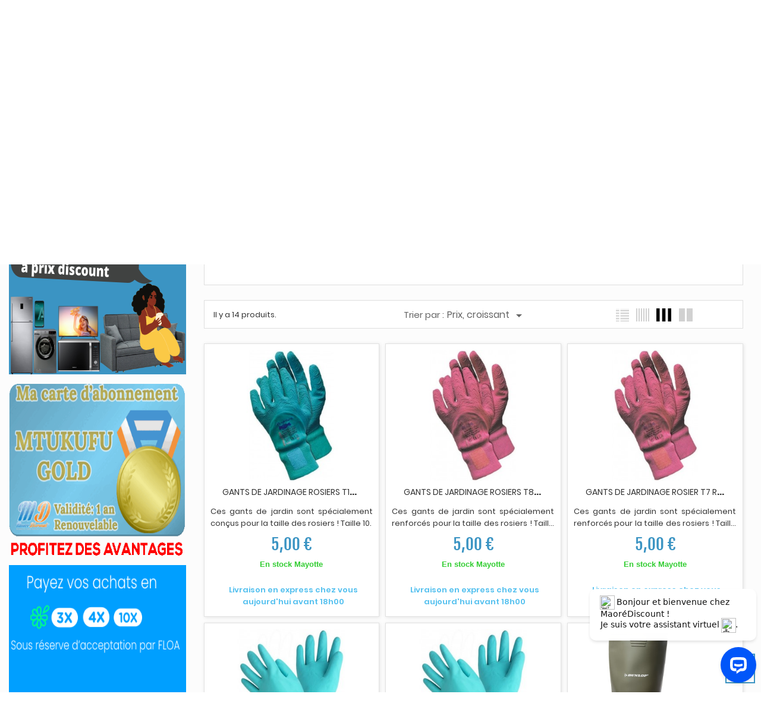

--- FILE ---
content_type: text/html; charset=utf-8
request_url: https://www.maorediscount.yt/939-equipement-individuel
body_size: 56483
content:

<!doctype html>
<html lang="fr">

  <head>
    
      
<!-- Google Tag Manager -->
<script>(function(w,d,s,l,i){w[l]=w[l]||[];w[l].push({'gtm.start':
new Date().getTime(),event:'gtm.js'});var f=d.getElementsByTagName(s)[0],
j=d.createElement(s),dl=l!='dataLayer'?'&l='+l:'';j.async=true;j.src=
'https://www.googletagmanager.com/gtm.js?id='+i+dl;f.parentNode.insertBefore(j,f);
})(window,document,'script','dataLayer','GTM-MHWFQ5MQ');</script>
<!-- End Google Tag Manager -->



  <meta charset="utf-8">


  <meta http-equiv="x-ua-compatible" content="ie=edge">



  <title>Equipement individuel</title>
<script data-keepinline="true">
    var cdcGtmApi = '//www.maorediscount.yt/module/cdc_googletagmanager/async';
    var ajaxShippingEvent = 1;
    var ajaxPaymentEvent = 1;

/* datalayer */
dataLayer = window.dataLayer || [];
    let cdcDatalayer = {"event":"view_item_list","pageCategory":"category","ecommerce":{"currency":"EUR","item_list_id":"cat_939","item_list_name":"Equipement individuel","items":[{"item_id":"20427","item_name":"GANTS DE JARDINAGE ROSIERS T10 VERTS","item_reference":"93920427","index":1,"item_category":"Bati - Brico - Jardin","item_category2":"Jardinage","item_category3":"Equipement individuel","item_list_id":"cat_939","item_list_name":"Equipement individuel","price":"5","price_tax_exc":"5","price_tax_inc":"5","quantity":1,"google_business_vertical":"retail"},{"item_id":"20424","item_name":"GANTS DE JARDINAGE ROSIERS T8 ROSE","item_reference":"93920424","index":2,"item_category":"Bati - Brico - Jardin","item_category2":"Jardinage","item_category3":"Equipement individuel","item_list_id":"cat_939","item_list_name":"Equipement individuel","price":"5","price_tax_exc":"5","price_tax_inc":"5","quantity":1,"google_business_vertical":"retail"},{"item_id":"20423","item_name":"GANTS DE JARDINAGE ROSIER T7 ROSE","item_reference":"93920423","index":3,"item_category":"Bati - Brico - Jardin","item_category2":"Jardinage","item_category3":"Equipement individuel","item_list_id":"cat_939","item_list_name":"Equipement individuel","price":"5","price_tax_exc":"5","price_tax_inc":"5","quantity":1,"google_business_vertical":"retail"},{"item_id":"23078","item_name":"GANT EN NITRILLE T-8 VERT","item_reference":"93923078","index":4,"item_category":"Bati - Brico - Jardin","item_category2":"Jardinage","item_category3":"Equipement individuel","item_list_id":"cat_939","item_list_name":"Equipement individuel","price":"7","price_tax_exc":"7","price_tax_inc":"7","quantity":1,"google_business_vertical":"retail"},{"item_id":"23077","item_name":"GANT EN NITRILE  T-10 VERT","item_reference":"93923077","index":5,"item_category":"Bati - Brico - Jardin","item_category2":"Jardinage","item_category3":"Equipement individuel","item_list_id":"cat_939","item_list_name":"Equipement individuel","price":"7","price_tax_exc":"7","price_tax_inc":"7","quantity":1,"google_business_vertical":"retail"},{"item_id":"34413","item_name":"BOTTE DUNLOP 9SELE40 SELENIUM VERT T40","item_reference":"93934413","index":6,"item_category":"Bati - Brico - Jardin","item_category2":"Jardinage","item_category3":"Equipement individuel","item_list_id":"cat_939","item_list_name":"Equipement individuel","price":"21","price_tax_exc":"21","price_tax_inc":"21","quantity":1,"google_business_vertical":"retail"},{"item_id":"34414","item_name":"BOTTE DUNLOP 9SELE41 SELENIUM VERT T41","item_reference":"93934414","index":7,"item_category":"Bati - Brico - Jardin","item_category2":"Jardinage","item_category3":"Equipement individuel","item_list_id":"cat_939","item_list_name":"Equipement individuel","price":"16.9","price_tax_exc":"16.9","price_tax_inc":"16.9","quantity":1,"google_business_vertical":"retail"},{"item_id":"34419","item_name":"BOTTE DUNLOP 9SELE46 SELENIUM VERT T46","item_reference":"93934419","index":8,"item_category":"Bati - Brico - Jardin","item_category2":"Jardinage","item_category3":"Equipement individuel","item_list_id":"cat_939","item_list_name":"Equipement individuel","price":"17.1","price_tax_exc":"17.1","price_tax_inc":"17.1","quantity":1,"google_business_vertical":"retail"},{"item_id":"34416","item_name":"BOTTE DUNLOP 9SELE43 SELENIUM VERT T43","item_reference":"93934416","index":9,"item_category":"Bati - Brico - Jardin","item_category2":"Jardinage","item_category3":"Equipement individuel","item_list_id":"cat_939","item_list_name":"Equipement individuel","price":"18.5","price_tax_exc":"18.5","price_tax_inc":"18.5","quantity":1,"google_business_vertical":"retail"},{"item_id":"34418","item_name":"BOTTE DUNLOP 9SELE45 SELENIUM VERT T45","item_reference":"93934418","index":10,"item_category":"Bati - Brico - Jardin","item_category2":"Jardinage","item_category3":"Equipement individuel","item_list_id":"cat_939","item_list_name":"Equipement individuel","price":"22.1","price_tax_exc":"22.1","price_tax_inc":"22.1","quantity":1,"google_business_vertical":"retail"},{"item_id":"34417","item_name":"BOTTE DUNLOP 9SELE44 SELENIUM VERT T44","item_reference":"93934417","index":11,"item_category":"Bati - Brico - Jardin","item_category2":"Jardinage","item_category3":"Equipement individuel","item_list_id":"cat_939","item_list_name":"Equipement individuel","price":"22.1","price_tax_exc":"22.1","price_tax_inc":"22.1","quantity":1,"google_business_vertical":"retail"},{"item_id":"34415","item_name":"BOTTE DUNLOP 9SELE42 SELENIUM VERT T42","item_reference":"93934415","index":12,"item_category":"Bati - Brico - Jardin","item_category2":"Jardinage","item_category3":"Equipement individuel","item_list_id":"cat_939","item_list_name":"Equipement individuel","price":"22.1","price_tax_exc":"22.1","price_tax_inc":"22.1","quantity":1,"google_business_vertical":"retail"},{"item_id":"33815","item_name":"BOTTES DE JARDIN RIVAGE TAILLE 45","item_reference":"93933815","index":13,"item_category":"Bati - Brico - Jardin","item_category2":"Jardinage","item_category3":"Equipement individuel","item_list_id":"cat_939","item_list_name":"Equipement individuel","price":"24.9","price_tax_exc":"24.9","price_tax_inc":"24.9","quantity":1,"google_business_vertical":"retail"},{"item_id":"34411","item_name":"BOTTE AGROALIMENTAIRE DUNLOP 171BV.39 BLANC T39","item_reference":"93934411","index":14,"item_category":"Bati - Brico - Jardin","item_category2":"Jardinage","item_category3":"Equipement individuel","item_list_id":"cat_939","item_list_name":"Equipement individuel","price":"34.6","price_tax_exc":"34.6","price_tax_inc":"34.6","quantity":1,"google_business_vertical":"retail"}]}};
    dataLayer.push(cdcDatalayer);

/* call to GTM Tag */
(function(w,d,s,l,i){w[l]=w[l]||[];w[l].push({'gtm.start':
new Date().getTime(),event:'gtm.js'});var f=d.getElementsByTagName(s)[0],
j=d.createElement(s),dl=l!='dataLayer'?'&l='+l:'';j.async=true;j.src=
'https://www.googletagmanager.com/gtm.js?id='+i+dl;f.parentNode.insertBefore(j,f);
})(window,document,'script','dataLayer','GTM-MHWFQ5MQ');

/* async call to avoid cache system for dynamic data */
dataLayer.push({
  'event': 'datalayer_ready'
});
</script>
  <meta name="description" content="Equipement individuel de MaoréDiscount - Livraison en express dans la journée sur tout Mayotte - Garantie 2 ans - Livraison gratuite pour les abonnés !">
  <meta name="keywords" content="">
        <link rel="canonical" href="https://www.maorediscount.yt/939-equipement-individuel">
  


  <meta name="viewport" content="width=device-width, initial-scale=1">



  <link rel="icon" type="image/vnd.microsoft.icon" href="/img/favicon.ico?1604468992">
  <link rel="shortcut icon" type="image/x-icon" href="/img/favicon.ico?1604468992">



   

  <link rel="stylesheet" href="https://www.maorediscount.yt/themes/wt_megashop/assets/cache/theme-20d917238.css" type="text/css" media="all">




  


  <script type="text/javascript">
        var NUM_ITEM_DISPLAY = 9;
        var added_to_wishlist = "The product was successfully added to your wishlist.";
        var allRequired = "Remplissez tous les champs requis.";
        var close_text = "close";
        var config_body_col = null;
        var config_data = {"color_dark_blue":{"0":"Background header nav","1":"","2":"#f2f2f2","selector":{"background-color":"#header .header-nav"}},"color_header_bkg":{"0":"Background header top","1":"","2":"#ffffff","selector":{"background-color":"#header .header-top,#header .header-nav,.container .wt-menu-sticky","border-color":".right-contact-top .icon"}},"color_nav_text":{"0":"Color nav header","1":"","2":"#333","selector":{"color":"#header .header-nav #contact-link a,#header .header-nav p,.top-wishlists a.icon,.top-wishlists a i,.blockviewed .icon .material-icons,.blockviewed .icon,.hidden-sm-down p,#header .header-nav .language-selector .expand-more,#header .header-nav .currency-selector,#header .header-nav .currency-selector .expand-more,#header .header-nav .user-info a,#header .header-nav #contact-link"}},"color_top_text":{"0":"Color top header","1":"","2":"#333","selector":{"color":".right-contact-top p,#_desktop_cart .blockcart .header a,.right-contact-top h2,#_desktop_cart .blockcart .header a,#_desktop_cart .blockcart.inactive .header","border-color":".right-contact-top .support"}},"color_horizontal_menu_bkg":{"0":"Horizontal background menu","1":"","2":"#00bdbd","selector":{"background-color":"#header .wt-container-menu"}},"color_horizontal_menu_color":{"0":"Horizontal text menu","1":"","2":"#333","selector":{"color":"#page #header .wt-menu-horizontal ul li.level-1 > a"}},"color_vertical_bkg":{"0":"Vertical background menu","1":"","2":"#000000","selector":{"background-color":"#wt-menu-ver-left .category-left .category-title","border-color":".content-vertical-home-page .vertical-menu-content.opened"}},"color_vertical_menu_color":{"0":"Vertical text menu","1":"","2":"#ffffff","selector":{"color":"#wt-menu-ver-left .category-left .category-title"}},"color_price-color":{"0":"Price color","1":"","2":"#00bdbd","selector":{"background-color":"","color":".cart-summary-line .value,.product-line-grid-right .product-price strong,.product-price,.current-price .price,.ajax-cart-container .product-price .current-price .price,.product-price-and-shipping .price,.product-price,.cart-content .price-total,.product-price,.modal-body .price,.product-line-info span.price","border-color":""}},"color_main_color":{"0":"Main color","1":"","2":"#00bdbd","selector":{"background-color":".container #search_block_top .btn.button-search,.block_newsletter form input.btn-primary,.blog-content .read-more a,#wt_scroll_top:hover,.button-arrow:hover, .button-arrow focus,.pagination .current a,.tabs .nav-tabs .nav-link:hover,#new_comment_form button,.wt-button-container .medium-button,#wt_scroll_top:hover","color":".container #_desktop_cart .blockcart.inactive .header i,.container .block_newsletter h1 i, .container .right-contact-top .icon i,.container #_desktop_cart .blockcart .header a i, .product_additional .contact i,.product-images>li.thumb-container .thumb.selected, .product-images>li.thumb-container .thumb:hover, .product_additional .policy i, .product_additional .shipping i,#wt_scroll_top,.tabs .nav-tabs .nav-link.active,#wt_cat_featured .content .title a:hover,.block_newsletter h1:before,.block-categories .collapse-icons .add:hover, .block-categories .collapse-icons .remove:hover,.cart-summary-line .value,body#checkout section.checkout-step.-current.-reachable h1:before,body#checkout section.checkout-step.-reachable h1:before,#order-items .font-weight-bold,#order-items .order-line .text-xs-left,#order-items .order-line .text-xs-right,body#checkout section.checkout-step.-reachable.-complete h1:before","border-color":".container .right-contact-top .icon,.container #search_block_top #search_query_top, .container #search_block_top #searchbox,body#checkout section.checkout-step .address-item.selected,.tabs .nav-tabs .nav-link.active,.tabs .nav-tabs .nav-link:hover,#wt_scroll_top,.pagination .current a,body#checkout section.checkout-step.-complete:after,.custom-radio input[type=radio]:checked+span"}},"color_bkg_footer":{"0":"Background footer","1":"","2":"#2e2d2a","selector":{"background-color":".footer-container","color":"","border-color":""}},"color_color_footer":{"0":"Color text footer","1":"","2":"#ffffff","selector":{"background-color":"","color":".block-social h4,.block_newsletter p,.block-linklist .hidden-sm-down,.footer-container li,.footer-container .links .wrapper h3,.footer-container li a,.footer-container .block-contact p,.footer-container .links .collapse,#block_myaccount_infos .myaccount-title a,.block_newsletter h1","border-color":""}},"color_bkg_body":{"0":"Background color of body","1":"Only Aply For The Option \"Box Mode\"","2":"#fff","selector":{"background-color":"body","color":"","border-color":""}}};
        var delete_comfirm = "Do you really want to delete this wishlist ?";
        var expireTime = 60000;
        var group_cat_result = [{"id_wtgroupcategory":"1","group_cat":"Group category 1","id_shop":"1","id_hook":"displayHome","type_display":"accordion","num_show":"5","use_slider":"1","show_sub":"1","active":"1","cat_info":[{"id_wtcategory":"1","id_wtgroupcategory":"1","id_shop":"1","id_cat":"900","cat_icon":"a2ded6c340835e72e660c804d3d8b7424e3044db_2009e6fe26001774bffbffac0c8a74991709fc1d_bricolage et jardinage_gris_1.png","cat_color":"#00781c","manufacture":[],"position":"1","show_img":"0","special_prod":"0","active":"1","id_lang":"1","cat_desc":"","cat_banner":"9190dbba7863df0126a67a8ac75fe90049ce5f08_Img_rayon_bricolage_et_jardin01.png","product_list":[{"id_product":"41232","id_supplier":"101067","id_manufacturer":"0","id_category_default":"914","id_shop_default":"1","id_tax_rules_group":"0","on_sale":"0","online_only":"0","ean13":"3560237580173","isbn":"","upc":"","ecotax":"0.000000","quantity":4,"minimal_quantity":"1","low_stock_threshold":null,"low_stock_alert":"0","price":6.3,"wholesale_price":"6.300000","unity":"","unit_price_ratio":"0.000000","additional_shipping_cost":"0.00","reference":"72541232","supplier_reference":"2797_JJA325999","location":"","width":"0.000000","height":"0.000000","depth":"0.000000","weight":"1.000000","out_of_stock":"0","additional_delivery_times":"1","quantity_discount":"0","customizable":"0","uploadable_files":"0","text_fields":"0","active":"1","redirect_type":"404","id_type_redirected":"0","available_for_order":"1","available_date":"0000-00-00","show_condition":"1","condition":"new","show_price":"1","indexed":"1","visibility":"both","cache_is_pack":"0","cache_has_attachments":"0","is_virtual":"0","cache_default_attribute":"0","date_add":"2013-01-01 00:00:00","date_upd":"2026-01-21 10:20:13","advanced_stock_management":"0","pack_stock_type":"3","state":"1","id_shop":"1","id_product_attribute":"0","product_attribute_minimal_quantity":null,"description":"<p style=\"text-align:justify;\"><strong><span style=\"text-align:justify;\">Porte-savon en polyr\u00e9sine pierre et bambou coloris bleu - Tr\u00e8s tendance et design - Il s'adaptera parfaitement \u00e0 votre d\u00e9co - Dimensions : l. 12,5 x p. 9 x h. 2,5 cm.<\/span><\/strong><\/p>","description_short":"<p style=\"text-align:justify;\">Porte-savon en polyr\u00e9sine pierre et bambou coloris bleu - Tr\u00e8s tendance et design - Il s'adaptera parfaitement \u00e0 votre d\u00e9co - Dimensions : l. 12,5 x p. 9 x h. 2,5 cm.<\/p>","available_now":"Livraison en 24h","available_later":"Livraison sous 15 jours","link_rewrite":"porte-savon-en-resine-et-bambou-bleu-petrole","meta_description":"","meta_keywords":"","meta_title":"","name":"PORTE SAVON EN RESINE ET BAMBOU BLEU PETROLE","id_image":"41232-110569","legend":"","manufacturer_name":null,"category_default":"Salle de Bain","new":"0","orderprice":"6.300000","allow_oosp":0,"category":"salle-de-bain","category_name":"Salle de Bain","link":"https:\/\/www.maorediscount.yt\/salle-de-bain\/41232-porte-savon-en-resine-et-bambou-bleu-petrole-3560237580173.html","attribute_price":0,"price_tax_exc":6.3,"price_without_reduction":6.3,"price_without_reduction_without_tax":6.3,"reduction":0,"reduction_without_tax":0,"specific_prices":false,"quantity_all_versions":4,"features":[],"attachments":[],"virtual":0,"pack":0,"packItems":[],"nopackprice":0,"customization_required":false,"rate":0,"tax_name":"","ecotax_rate":0,"unit_price":0},{"id_product":"40892","id_supplier":"101040","id_manufacturer":"0","id_category_default":"914","id_shop_default":"1","id_tax_rules_group":"0","on_sale":"0","online_only":"0","ean13":"9909140408923","isbn":"","upc":"","ecotax":"0.000000","quantity":3,"minimal_quantity":"1","low_stock_threshold":null,"low_stock_alert":"0","price":494.5,"wholesale_price":"495.000000","unity":"","unit_price_ratio":"0.000000","additional_shipping_cost":"0.00","reference":"914040892","supplier_reference":"2710_OBT_3713_2B_1_4X1_95","location":"","width":"0.000000","height":"0.000000","depth":"0.000000","weight":"0.000000","out_of_stock":"0","additional_delivery_times":"1","quantity_discount":"0","customizable":"0","uploadable_files":"0","text_fields":"0","active":"1","redirect_type":"301-category","id_type_redirected":"0","available_for_order":"1","available_date":"0000-00-00","show_condition":"1","condition":"new","show_price":"1","indexed":"1","visibility":"both","cache_is_pack":"0","cache_has_attachments":"0","is_virtual":"0","cache_default_attribute":"0","date_add":"2013-01-01 00:00:00","date_upd":"2026-01-21 08:35:59","advanced_stock_management":"0","pack_stock_type":"3","state":"1","id_shop":"1","id_product_attribute":"0","product_attribute_minimal_quantity":null,"description":"<p style=\"text-align:justify;\">Paroi de douche en verre tremp\u00e9 transparent et profil\u00e9 noir, avec s\u00e9rigraphie style industriel. Dimensions : 140x195x0,8 cm<\/p>","description_short":"<p style=\"text-align:justify;\">Paroi de douche en verre tremp\u00e9 transparent et prof<a style=\"text-decoration:none;\" href=\"https:\/\/www.maorediscount.yt\">i<\/a>l\u00e9 noir, avec s\u00e9rigraphie style industriel. Dimensions : 140x195x0,8 cm<\/p>","available_now":"","available_later":"","link_rewrite":"paroi-de-douche-serigraphie-gulfa-140-noire","meta_description":"","meta_keywords":"paroi,douche,noir,srigraphi","meta_title":"","name":"PAROI DE DOUCHE SERIGRAPHIE GULFA-140 NOIRE","id_image":"40892-108368","legend":null,"manufacturer_name":null,"category_default":"Salle de Bain","new":"0","orderprice":"494.500000","allow_oosp":0,"category":"salle-de-bain","category_name":"Salle de Bain","link":"https:\/\/www.maorediscount.yt\/salle-de-bain\/40892-paroi-de-douche-serigraphie-gulfa-140-noire-9909140408923.html","attribute_price":0,"price_tax_exc":494.5,"price_without_reduction":494.5,"price_without_reduction_without_tax":494.5,"reduction":0,"reduction_without_tax":0,"specific_prices":false,"quantity_all_versions":3,"features":[{"name":"Choix par type d'appareil SDB","value":"Parois de douche","id_feature":"73","position":"72"}],"attachments":[],"virtual":0,"pack":0,"packItems":[],"nopackprice":0,"customization_required":false,"rate":0,"tax_name":"","ecotax_rate":0,"unit_price":0},{"id_product":"29888","id_supplier":"100782","id_manufacturer":"0","id_category_default":"914","id_shop_default":"1","id_tax_rules_group":"0","on_sale":"0","online_only":"0","ean13":"9900914298887","isbn":"","upc":"","ecotax":"0.000000","quantity":6,"minimal_quantity":"1","low_stock_threshold":null,"low_stock_alert":"0","price":458.96,"wholesale_price":"495.000000","unity":"","unit_price_ratio":"0.000000","additional_shipping_cost":"0.00","reference":"91429888","supplier_reference":"2576_MINKA_DOUCHE","location":"","width":"0.000000","height":"0.000000","depth":"0.000000","weight":"10.000000","out_of_stock":"0","additional_delivery_times":"1","quantity_discount":"0","customizable":"0","uploadable_files":"0","text_fields":"0","active":"1","redirect_type":"404","id_type_redirected":"0","available_for_order":"1","available_date":"0000-00-00","show_condition":"1","condition":"new","show_price":"1","indexed":"1","visibility":"both","cache_is_pack":"0","cache_has_attachments":"0","is_virtual":"0","cache_default_attribute":"0","date_add":"2013-01-01 00:00:00","date_upd":"2026-01-21 06:05:44","advanced_stock_management":"0","pack_stock_type":"3","state":"1","id_shop":"1","id_product_attribute":"0","product_attribute_minimal_quantity":null,"description":"<p><strong>Meuble de douche blanc laqu\u00e9 1872.911.01 avec 2 portes et 2 tiroirs, dimensions : 60 \u00d7 46 \u00d7 197 cm.<\/strong><\/p>","description_short":"<p style='text-align: justify;'>Meuble de douche blanc laqu\u00e9 1872.911.01 avec 2 portes et 2 tiroirs, dimens<a style=\"text-decoration:none;\" href=\"https:\/\/www.maorediscount.yt\">i<\/a>ons : 60 \u00d7 46 \u00d7 197 cm.<\/p>","available_now":"Livraison en 24h","available_later":"Livraison sous 15 jours","link_rewrite":"meuble-douche-minka-60x46x197cm-blanc-laque","meta_description":"","meta_keywords":"","meta_title":"","name":"MEUBLE DOUCHE MINKA 60X46X197CM BLANC LAQUE","id_image":"29888-67188","legend":"","manufacturer_name":null,"category_default":"Salle de Bain","new":"0","orderprice":"493.500000","allow_oosp":0,"category":"salle-de-bain","category_name":"Salle de Bain","link":"https:\/\/www.maorediscount.yt\/salle-de-bain\/29888-meuble-douche-minka-60x46x197cm-blanc-laque-9900914298887.html","attribute_price":0,"price_tax_exc":458.955,"price_without_reduction":493.5,"price_without_reduction_without_tax":493.5,"reduction":34.545,"reduction_without_tax":34.545,"specific_prices":{"id_specific_price":"215806","id_specific_price_rule":"0","id_cart":"0","id_product":"29888","id_shop":"1","id_shop_group":"0","id_currency":"0","id_country":"0","id_group":"0","id_customer":"0","id_product_attribute":"0","price":"-1.000000","from_quantity":"1","reduction":"0.070000","reduction_tax":"1","reduction_type":"percentage","from":"2026-01-19 17:02:39","to":"2026-01-24 00:55:48","score":"48"},"quantity_all_versions":6,"features":[],"attachments":[],"virtual":0,"pack":0,"packItems":[],"nopackprice":0,"customization_required":false,"rate":0,"tax_name":"","ecotax_rate":0,"unit_price":0},{"id_product":"33149","id_supplier":"101038","id_manufacturer":"0","id_category_default":"915","id_shop_default":"1","id_tax_rules_group":"0","on_sale":"0","online_only":"0","ean13":"3661521113098","isbn":"","upc":"","ecotax":"0.000000","quantity":29,"minimal_quantity":"1","low_stock_threshold":null,"low_stock_alert":"0","price":11.4,"wholesale_price":"10.850000","unity":"","unit_price_ratio":"0.000000","additional_shipping_cost":"0.00","reference":"91533149","supplier_reference":"94516084","location":"","width":"0.000000","height":"0.000000","depth":"0.000000","weight":"10.000000","out_of_stock":"0","additional_delivery_times":"1","quantity_discount":"0","customizable":"0","uploadable_files":"0","text_fields":"0","active":"1","redirect_type":"404","id_type_redirected":"0","available_for_order":"1","available_date":"0000-00-00","show_condition":"1","condition":"new","show_price":"1","indexed":"1","visibility":"both","cache_is_pack":"0","cache_has_attachments":"0","is_virtual":"0","cache_default_attribute":"0","date_add":"2022-03-01 00:00:00","date_upd":"2026-01-19 09:40:02","advanced_stock_management":"0","pack_stock_type":"3","state":"1","id_shop":"1","id_product_attribute":"0","product_attribute_minimal_quantity":null,"description":"<p style=\"text-align:justify;\"><strong><span style=\"text-align:justify;\">Multicouche, cette peinture glyc\u00e9ro en phase solvant, microporeuse et d'aspect satin\u00e9, pour la protection et la d\u00e9coration du bois. R\u00e9gule l'humidit\u00e9 et prot\u00e8ge \u00e0 long terme le bois et les boiseries. Supports ad\u00e9quats : tous les bois (feuillus, r\u00e9sineux et tropicaux) utilis\u00e9s dans la construction, apr\u00e8s pon\u00e7age et \u00e9limination des graisses et des salissures.<\/span><\/strong><\/p>","description_short":"<p style='text-align: justify;'>Multicouche, cette peinture glyc\u00e9ro en phase solvant, microporeuse et d'aspect sat<a style=\"text-decoration:none;\" href=\"https:\/\/www.maorediscount.yt\">i<\/a>n\u00e9, pour la protection et la d\u00e9coration du bois. R\u00e9gule l'humidit\u00e9 et prot\u00e8ge \u00e0 long terme le bois et les boiseries. Supports ad\u00e9quats : tous les bois (feuillus, r\u00e9sineux et tropicaux) utilis\u00e9s dans la construction, apr\u00e8s pon\u00e7age et \u00e9limination des graisses et des salissures.<\/p>","available_now":"Livraison en 24h","available_later":"Livraison sous 15 jours","link_rewrite":"peinture-bois-multi-colors-addict-0-5l-blanc-casse","meta_description":"","meta_keywords":"","meta_title":"","name":"PEINTURE BOIS ADDICT 0.5L BLANC CASSE","id_image":"33149-78675","legend":"","manufacturer_name":null,"category_default":"Peinture","new":"0","orderprice":"11.400000","allow_oosp":0,"category":"peinture","category_name":"Peinture","link":"https:\/\/www.maorediscount.yt\/peinture\/33149-peinture-bois-multi-colors-addict-0-5l-blanc-casse-3661521113098.html","attribute_price":0,"price_tax_exc":11.4,"price_without_reduction":11.4,"price_without_reduction_without_tax":11.4,"reduction":0,"reduction_without_tax":0,"specific_prices":false,"quantity_all_versions":29,"features":[{"name":"Choix peintures","value":"Peinture multi-supports","id_feature":"81","position":"80"}],"attachments":[],"virtual":0,"pack":0,"packItems":[],"nopackprice":0,"customization_required":false,"rate":0,"tax_name":"","ecotax_rate":0,"unit_price":0},{"id_product":"32487","id_supplier":"101038","id_manufacturer":"0","id_category_default":"915","id_shop_default":"1","id_tax_rules_group":"0","on_sale":"0","online_only":"0","ean13":"3341410654405","isbn":"","upc":"","ecotax":"0.000000","quantity":58,"minimal_quantity":"1","low_stock_threshold":null,"low_stock_alert":"0","price":4.14,"wholesale_price":"4.200000","unity":"","unit_price_ratio":"0.000000","additional_shipping_cost":"0.00","reference":"91532487","supplier_reference":"92973242","location":"","width":"0.000000","height":"0.000000","depth":"0.000000","weight":"1.000000","out_of_stock":"0","additional_delivery_times":"1","quantity_discount":"0","customizable":"0","uploadable_files":"0","text_fields":"0","active":"1","redirect_type":"404","id_type_redirected":"0","available_for_order":"1","available_date":"0000-00-00","show_condition":"1","condition":"new","show_price":"1","indexed":"1","visibility":"both","cache_is_pack":"0","cache_has_attachments":"0","is_virtual":"0","cache_default_attribute":"0","date_add":"2013-01-01 00:00:00","date_upd":"2026-01-19 09:40:00","advanced_stock_management":"0","pack_stock_type":"3","state":"1","id_shop":"1","id_product_attribute":"0","product_attribute_minimal_quantity":null,"description":"<p style=\"text-align:justify;\"><b>Brosse tr\u00e8s pratique pour appliquer des produits tels que des vernis, des lasures, des huiles d'entretien, des vitrificateurs. On l'utilise \u00e9galement pour l'application des peintures \u00e0 effet sabl\u00e9, ou encore pour r\u00e9aliser des peintures faux bois, pour l'imitation du ch\u00eane particuli\u00e8rement.<\/b><\/p>","description_short":"<p style='text-align: justify;'>Pinceaux plat No 40 type queue de morue - virole en acier - 50 % soie 50 % synth\u00e9tique - Largeur 40mm - Version tr\u00e8s \u00e9pa<a style=\"text-decoration:none;\" href=\"https:\/\/www.maorediscount.yt\">i<\/a>sse qualit\u00e9 pro - Vernir laquer lisser - convient\u00a0pour\u00a0tout type de peinture<\/p>","available_now":"Livraison en 24h","available_later":"Livraison sous 15 jours","link_rewrite":"pinceau-plat-no-40-a-laquer","meta_description":"","meta_keywords":"","meta_title":"","name":"PINCEAU PLAT No 40 A LAQUER","id_image":"32487-75362","legend":"","manufacturer_name":null,"category_default":"Peinture","new":"0","orderprice":"4.400000","allow_oosp":0,"category":"peinture","category_name":"Peinture","link":"https:\/\/www.maorediscount.yt\/peinture\/32487-pinceau-plat-no-40-a-laquer-3341410654405.html","attribute_price":0,"price_tax_exc":4.136,"price_without_reduction":4.4,"price_without_reduction_without_tax":4.4,"reduction":0.264,"reduction_without_tax":0.264,"specific_prices":{"id_specific_price":"215805","id_specific_price_rule":"0","id_cart":"0","id_product":"32487","id_shop":"1","id_shop_group":"0","id_currency":"0","id_country":"0","id_group":"0","id_customer":"0","id_product_attribute":"0","price":"-1.000000","from_quantity":"1","reduction":"0.060000","reduction_tax":"1","reduction_type":"percentage","from":"2026-01-19 17:02:39","to":"2026-01-24 21:48:22","score":"48"},"quantity_all_versions":58,"features":[{"name":"Choix peintures","value":"Rouleaux - pinceaux - brosses","id_feature":"81","position":"80"}],"attachments":[],"virtual":0,"pack":0,"packItems":[],"nopackprice":0,"customization_required":false,"rate":0,"tax_name":"","ecotax_rate":0,"unit_price":0}],"cat_name":"B\u00e2ti - Brico - Jardin","number_prod":"5","id_image":false,"link_rewrite":"bati-brico-jardin","sub_cat":[{"id_category":"910","id_parent":"900","id_shop_default":"1","level_depth":"3","nleft":"254","nright":"273","active":"1","date_add":"2013-06-21 22:20:25","date_upd":"2023-05-10 18:19:10","position":"0","is_root_category":"0","id_lang":"1","name":"B\u00e2timent","description":"<p>B\u00e2timent de Maor\u00e9Discount !\u00a0Livraison en express<span style=\"text-align:justify;\">\u00a0dans la journ\u00e9e sur tout Mayotte - Garantie 2 ans \u2013 Livraison gratuite pour les abonn\u00e9s - Paiement possible en 2, 3, 4 ou 10 fois.<\/span><\/p>","link_rewrite":"batiment","meta_title":"B\u00e2timent","meta_keywords":"","meta_description":"B\u00e2timent de Maor\u00e9Discount - Livraison en express dans la journ\u00e9e sur tout Mayotte - Garantie 2 ans - Livraison gratuite pour les abonn\u00e9s !","id_image":"fr-default","legend":"no picture"},{"id_category":"940","id_parent":"900","id_shop_default":"1","level_depth":"3","nleft":"274","nright":"293","active":"1","date_add":"2013-06-21 22:20:25","date_upd":"2023-05-10 18:19:51","position":"1","is_root_category":"0","id_lang":"1","name":"Electricit\u00e9","description":"<p>Electricit\u00e9 de Maor\u00e9Discount !\u00a0Livraison en express<span style=\"text-align:justify;\">\u00a0dans la journ\u00e9e sur tout Mayotte - Garantie 2 ans \u2013 Livraison gratuite pour les abonn\u00e9s - Paiement possible en 2, 3, 4 ou 10 fois.<\/span><\/p>","link_rewrite":"electricite","meta_title":"Electricit\u00e9","meta_keywords":"","meta_description":"Electricit\u00e9 de Maor\u00e9Discount - Livraison en express dans la journ\u00e9e sur tout Mayotte - Garantie 2 ans - Livraison gratuite pour les abonn\u00e9s !","id_image":"fr-default","legend":"no picture"},{"id_category":"920","id_parent":"900","id_shop_default":"1","level_depth":"3","nleft":"294","nright":"313","active":"1","date_add":"2013-06-21 22:20:25","date_upd":"2023-05-11 01:53:28","position":"2","is_root_category":"0","id_lang":"1","name":"Bricolage","description":"<p>Bricolage de Maor\u00e9Discount !\u00a0Livraison en express<span style=\"text-align:justify;\">\u00a0dans la journ\u00e9e sur tout Mayotte - Garantie 2 ans \u2013 Livraison gratuite pour les abonn\u00e9s - Paiement possible en 2, 3, 4 ou 10 fois.<\/span><\/p>","link_rewrite":"bricolage","meta_title":"Bricolage","meta_keywords":"","meta_description":"Bricolage de Maor\u00e9Discount - Livraison en express dans la journ\u00e9e sur tout Mayotte - Garantie 2 ans - Livraison gratuite pour les abonn\u00e9s !","id_image":"fr-default","legend":"no picture"},{"id_category":"930","id_parent":"900","id_shop_default":"1","level_depth":"3","nleft":"314","nright":"333","active":"1","date_add":"2020-11-21 10:36:50","date_upd":"2023-05-11 01:55:43","position":"3","is_root_category":"0","id_lang":"1","name":"Jardinage","description":"<p>Jardinage de Maor\u00e9Discount !\u00a0Livraison en express<span style=\"text-align:justify;\">\u00a0dans la journ\u00e9e sur tout Mayotte - Garantie 2 ans \u2013 Livraison gratuite pour les abonn\u00e9s - Paiement possible en 2, 3, 4 ou 10 fois.<\/span><\/p>","link_rewrite":"jardinage","meta_title":"Jardinage","meta_keywords":"","meta_description":"Jardinage de Maor\u00e9Discount - Livraison en express dans la journ\u00e9e sur tout Mayotte - Garantie 2 ans - Livraison gratuite pour les abonn\u00e9s !","id_image":"fr-default","legend":"no picture"},{"id_category":"950","id_parent":"900","id_shop_default":"1","level_depth":"3","nleft":"334","nright":"353","active":"1","date_add":"2013-06-21 22:20:25","date_upd":"2023-05-11 01:56:06","position":"4","is_root_category":"0","id_lang":"1","name":"Plein air","description":"<p>Plein air de Maor\u00e9Discount !\u00a0Livraison en express<span style=\"text-align:justify;\">\u00a0dans la journ\u00e9e sur tout Mayotte - Garantie 2 ans \u2013 Livraison gratuite pour les abonn\u00e9s - Paiement possible en 2, 3, 4 ou 10 fois.<\/span><\/p>","link_rewrite":"plein-air","meta_title":"Plein air","meta_keywords":"","meta_description":"Plein air de Maor\u00e9Discount - Livraison en express dans la journ\u00e9e sur tout Mayotte - Garantie 2 ans - Livraison gratuite pour les abonn\u00e9s !","id_image":"fr-default","legend":"no picture"}]},{"id_wtcategory":"2","id_wtgroupcategory":"1","id_shop":"1","id_cat":"700","cat_icon":"7dec5b98d9466b4ae0b10dc22cca7981180b27b9_meuble_et_deco.png","cat_color":"#ffb124","manufacture":[],"position":"1","show_img":"0","special_prod":"0","active":"1","id_lang":"1","cat_desc":"","cat_banner":"04fceacb76e881965bed5a1eeadcc98f312d488b_Img_rayon_meuble_et_deco.png","product_list":[{"id_product":"41108","id_supplier":"100782","id_manufacturer":"0","id_category_default":"713","id_shop_default":"1","id_tax_rules_group":"0","on_sale":"0","online_only":"0","ean13":"9900713411081","isbn":"","upc":"","ecotax":"0.000000","quantity":11,"minimal_quantity":"1","low_stock_threshold":null,"low_stock_alert":"0","price":448.7,"wholesale_price":"450.000000","unity":"","unit_price_ratio":"0.000000","additional_shipping_cost":"0.00","reference":"71341108","supplier_reference":"11538_NADIA_LIT","location":"","width":"0.000000","height":"0.000000","depth":"0.000000","weight":"60.000000","out_of_stock":"0","additional_delivery_times":"1","quantity_discount":"0","customizable":"0","uploadable_files":"0","text_fields":"0","active":"1","redirect_type":"404","id_type_redirected":"0","available_for_order":"1","available_date":"0000-00-00","show_condition":"1","condition":"new","show_price":"1","indexed":"1","visibility":"both","cache_is_pack":"0","cache_has_attachments":"0","is_virtual":"0","cache_default_attribute":"0","date_add":"2013-01-01 00:00:00","date_upd":"2026-01-21 06:05:45","advanced_stock_management":"0","pack_stock_type":"3","state":"1","id_shop":"1","id_product_attribute":"0","product_attribute_minimal_quantity":null,"description":"<p style=\"text-align:justify;\"><strong><span style=\"text-align:justify;\">Lit NADIA 140X190 - Sobre et classique, ce lit NADIA 140x190 apportera une ambiance douce et \u00e9l\u00e9gante dans votre chambre, et s'adaptera parfaitement avec des murs aux teintes claires, comme avec des teintes un peu plus soutenues - Mat\u00e9riaux : structure en panneaux de particules - Finition : Weng\u00e9 et ch\u00eane.<\/span><\/strong><\/p>","description_short":"<p style=\"text-align:justify;\">Lit NADIA 140X190 - Sobre et classique, ce lit NADIA 140x190 apportera une ambiance douce et \u00e9l\u00e9gante dans votre chambre, et s'adaptera parfaitement avec des murs aux teintes claires, comme avec des teintes un peu plus soutenues - Mat\u00e9riaux : structure en panneaux de particules - Finition : Weng\u00e9 et ch\u00eane.<\/p>","available_now":"Livraison en 24h","available_later":"Livraison sous 15 jours","link_rewrite":"lit-nadia-140x190-wenge-et-chene","meta_description":"","meta_keywords":"","meta_title":"","name":"LIT NADIA 140X190 WENGE ET CHENE","id_image":"41108-109966","legend":"","manufacturer_name":null,"category_default":"Lits - Chambres","new":"0","orderprice":"448.700000","allow_oosp":0,"category":"lits-chambres","category_name":"Lits - Chambres","link":"https:\/\/www.maorediscount.yt\/lits-chambres\/41108-lit-nadia-140x190-wenge-et-chene-9900713411081.html","attribute_price":0,"price_tax_exc":448.7,"price_without_reduction":448.7,"price_without_reduction_without_tax":448.7,"reduction":0,"reduction_without_tax":0,"specific_prices":false,"quantity_all_versions":11,"features":[{"name":"Lits - Chambres - Matelas","value":"Lit 2 places","id_feature":"42","position":"45"}],"attachments":[],"virtual":0,"pack":0,"packItems":[],"nopackprice":0,"customization_required":false,"rate":0,"tax_name":"","ecotax_rate":0,"unit_price":0},{"id_product":"45955","id_supplier":"100782","id_manufacturer":"0","id_category_default":"711","id_shop_default":"1","id_tax_rules_group":"0","on_sale":"0","online_only":"0","ean13":"9900711459559","isbn":"","upc":"","ecotax":"0.000000","quantity":2,"minimal_quantity":"1","low_stock_threshold":null,"low_stock_alert":"0","price":1844.5,"wholesale_price":"1850.000000","unity":"","unit_price_ratio":"0.000000","additional_shipping_cost":"0.00","reference":"71145955","supplier_reference":"11824_SALON_YENI_BELLA","location":"","width":"0.000000","height":"0.000000","depth":"0.000000","weight":"40.000000","out_of_stock":"0","additional_delivery_times":"1","quantity_discount":"0","customizable":"0","uploadable_files":"0","text_fields":"0","active":"1","redirect_type":"404","id_type_redirected":"0","available_for_order":"1","available_date":"0000-00-00","show_condition":"1","condition":"new","show_price":"1","indexed":"1","visibility":"both","cache_is_pack":"0","cache_has_attachments":"0","is_virtual":"0","cache_default_attribute":"0","date_add":"2013-01-01 00:00:00","date_upd":"2026-01-21 06:05:45","advanced_stock_management":"0","pack_stock_type":"3","state":"1","id_shop":"1","id_product_attribute":"0","product_attribute_minimal_quantity":null,"description":"<p style=\"text-align:justify;\"><strong><span style=\"text-align:justify;\">L\u2019ensemble du canap\u00e9 d\u2019angle YENI BELLA s\u00e9duit par son design moderne et raffin\u00e9, alliant \u00e9l\u00e9gance et confort. Ses lignes \u00e9pur\u00e9es, rehauss\u00e9es de d\u00e9tails dor\u00e9s et m\u00e9talliques, subliment votre int\u00e9rieur avec une touche luxueuse. Le dossier haut offre une assise confortable et se transforme ing\u00e9nieusement en table basse, optimisant ainsi l\u2019espace de vie. Gr\u00e2ce \u00e0 ses pieds \u00e9lanc\u00e9s, le nettoyage devient facile et l\u2019esth\u00e9tique reste l\u00e9g\u00e8re et harmonieuse. Parfait pour les salons contemporains, le Bella invite \u00e0 la d\u00e9tente et \u00e0 la convivialit\u00e9. Dimensions : section longue 294 \u00d7 80 \u00d7 94 cm ; court \u00e9pisode 235 \u00d7 80 \u00d7 94 cm.<\/span><\/strong><\/p>","description_short":"<p style=\"text-align:justify;\">L\u2019ensemble du canap\u00e9 d\u2019angle YENI\u00a0BELLA\u00a0s\u00e9duit par son design moderne et raffin\u00e9, alliant \u00e9l\u00e9gance et confort. Ses lignes \u00e9pur\u00e9es, rehauss\u00e9es de d\u00e9tails dor\u00e9s et m\u00e9talliques, subliment votre int\u00e9rieur avec une touche luxueuse. Le dossier haut offre une assise confortable et se transforme ing\u00e9nieusement en table basse, optimisant ainsi l\u2019espace de vie. Gr\u00e2ce \u00e0 ses pieds \u00e9lanc\u00e9s, le nettoyage devient facile et l\u2019esth\u00e9tique reste l\u00e9g\u00e8re et harmonieuse. Parfait pour les salons contemporains, le Bella invite \u00e0 la d\u00e9tente et \u00e0 la convivialit\u00e9. Dimensions : section longue 294 \u00d7 80 \u00d7 94 cm ; court \u00e9pisode 235 \u00d7 80 \u00d7 94 cm.<\/p>","available_now":"Livraison en 24h","available_later":"Livraison sous 15 jours","link_rewrite":"canape-d-angle-yeni-bella-gris","meta_description":"","meta_keywords":"","meta_title":"","name":"CANAPE D'ANGLE YENI BELLA GRIS","id_image":"45955-138821","legend":"","manufacturer_name":null,"category_default":"Canap\u00e9s - Fauteuils - Poufs","new":"0","orderprice":"1844.500000","allow_oosp":0,"category":"canapes-fauteuils-poufs","category_name":"Canap\u00e9s - Fauteuils - Poufs","link":"https:\/\/www.maorediscount.yt\/canapes-fauteuils-poufs\/45955-canape-d-angle-yeni-bella-gris-9900711459559.html","attribute_price":0,"price_tax_exc":1844.5,"price_without_reduction":1844.5,"price_without_reduction_without_tax":1844.5,"reduction":0,"reduction_without_tax":0,"specific_prices":false,"quantity_all_versions":2,"features":[],"attachments":[],"virtual":0,"pack":0,"packItems":[],"nopackprice":0,"customization_required":false,"rate":0,"tax_name":"","ecotax_rate":0,"unit_price":0},{"id_product":"31084","id_supplier":"101031","id_manufacturer":"0","id_category_default":"712","id_shop_default":"1","id_tax_rules_group":"0","on_sale":"0","online_only":"0","ean13":"","isbn":"","upc":"","ecotax":"0.000000","quantity":10,"minimal_quantity":"1","low_stock_threshold":null,"low_stock_alert":"0","price":244.3,"wholesale_price":"245.000000","unity":"","unit_price_ratio":"0.000000","additional_shipping_cost":"0.00","reference":"71231084","supplier_reference":"MH-1202_22668","location":"","width":"0.000000","height":"0.000000","depth":"0.000000","weight":"25.000000","out_of_stock":"0","additional_delivery_times":"1","quantity_discount":"0","customizable":"0","uploadable_files":"0","text_fields":"0","active":"1","redirect_type":"404","id_type_redirected":"0","available_for_order":"1","available_date":"0000-00-00","show_condition":"1","condition":"new","show_price":"1","indexed":"1","visibility":"both","cache_is_pack":"0","cache_has_attachments":"0","is_virtual":"0","cache_default_attribute":"0","date_add":"2013-01-01 00:00:00","date_upd":"2026-01-21 06:00:56","advanced_stock_management":"0","pack_stock_type":"3","state":"1","id_shop":"1","id_product_attribute":"0","product_attribute_minimal_quantity":null,"description":"<p style=\"text-align:justify;\"><strong><span style=\"text-align:justify;\">Biblioth\u00e8que Toro avec 2 portes et \u00e9tag\u00e8res - Avec ses 3 zones de rangement ouvertes, cette \u00e9tag\u00e8re vous aidera \u00e0 classer vos plus beaux livres et de mettre en avant vos objets pr\u00e9f\u00e9r\u00e9s - Coloris : papier d\u00e9cor bois - MH 1202.<\/span><\/strong><\/p>","description_short":"<p style='text-align: justify;'>Biblioth\u00e8que Toro avec 2 portes et \u00e9tag\u00e8res - Avec ses 3 zones de rangement ouvertes, cette \u00e9tag\u00e8re vous aidera \u00e0 classer vos plus beaux livres et de mettre en avant vos objets pr\u00e9f\u00e9r\u00e9s - Coloris : pap<a style=\"text-decoration:none;\" href=\"https:\/\/www.maorediscount.yt\">i<\/a>er d\u00e9cor bois - MH 1202.<\/p>","available_now":"Livraison en 24h","available_later":"Livraison sous 15 jours","link_rewrite":"bibliotheque-toro-papier-decor-bois","meta_description":"","meta_keywords":"","meta_title":"","name":"BIBLIOTHEQUE TORO PAPIER DECOR BOIS","id_image":"31084-70876","legend":"","manufacturer_name":null,"category_default":"Biblioth\u00e8ques - Etag\u00e8res","new":"0","orderprice":"244.300000","allow_oosp":0,"category":"bibliotheques-etageres","category_name":"Biblioth\u00e8ques - Etag\u00e8res","link":"https:\/\/www.maorediscount.yt\/bibliotheques-etageres\/31084-bibliotheque-toro-papier-decor-bois.html","attribute_price":0,"price_tax_exc":244.3,"price_without_reduction":244.3,"price_without_reduction_without_tax":244.3,"reduction":0,"reduction_without_tax":0,"specific_prices":false,"quantity_all_versions":10,"features":[],"attachments":[],"virtual":0,"pack":0,"packItems":[],"nopackprice":0,"customization_required":false,"rate":0,"tax_name":"","ecotax_rate":0,"unit_price":0},{"id_product":"33082","id_supplier":"101031","id_manufacturer":"0","id_category_default":"713","id_shop_default":"1","id_tax_rules_group":"0","on_sale":"0","online_only":"0","ean13":"","isbn":"","upc":"","ecotax":"0.000000","quantity":10,"minimal_quantity":"1","low_stock_threshold":null,"low_stock_alert":"0","price":643.1,"wholesale_price":"645.000000","unity":"","unit_price_ratio":"0.000000","additional_shipping_cost":"0.00","reference":"71333082","supplier_reference":"16673_91820","location":"","width":"0.000000","height":"0.000000","depth":"0.000000","weight":"60.000000","out_of_stock":"0","additional_delivery_times":"1","quantity_discount":"0","customizable":"0","uploadable_files":"0","text_fields":"0","active":"1","redirect_type":"404","id_type_redirected":"0","available_for_order":"1","available_date":"0000-00-00","show_condition":"1","condition":"new","show_price":"1","indexed":"1","visibility":"both","cache_is_pack":"0","cache_has_attachments":"0","is_virtual":"0","cache_default_attribute":"0","date_add":"2022-03-01 00:00:00","date_upd":"2026-01-21 06:00:56","advanced_stock_management":"0","pack_stock_type":"3","state":"1","id_shop":"1","id_product_attribute":"0","product_attribute_minimal_quantity":null,"description":"<p style=\"text-align:justify;\"><strong>Lit en pin : Dimensions : 197x103x175 cm, matelas non compris (190x90cm). Coloris : gris anthracite.\u00a0<\/strong><\/p>","description_short":"<p style=\"text-align:justify;\">Lit en pin : Dimens<a style=\"text-decoration:none;\" href=\"https:\/\/www.maorediscount.yt\">i<\/a>ons : 197x103x175 cm, matelas non compris (190x90cm). Coloris : gris anthracite.\u00a0<\/p>","available_now":"Livraison en 24h","available_later":"Livraison sous 15 jours","link_rewrite":"lit-en-pin-superpose-montessori-16673-anthracite","meta_description":"","meta_keywords":"","meta_title":"","name":"LIT SUPERPOSE EN PIN MONTESSORI 16673 ANTHRACITE 197x103x175CM","id_image":"33082-76806","legend":"","manufacturer_name":null,"category_default":"Lits - Chambres","new":"0","orderprice":"643.100000","allow_oosp":0,"category":"lits-chambres","category_name":"Lits - Chambres","link":"https:\/\/www.maorediscount.yt\/lits-chambres\/33082-lit-en-pin-superpose-montessori-16673-anthracite.html","attribute_price":0,"price_tax_exc":643.1,"price_without_reduction":643.1,"price_without_reduction_without_tax":643.1,"reduction":0,"reduction_without_tax":0,"specific_prices":false,"quantity_all_versions":10,"features":[{"name":"Lits - Chambres - Matelas","value":"Lit 2 places","id_feature":"42","position":"45"}],"attachments":[],"virtual":0,"pack":0,"packItems":[],"nopackprice":0,"customization_required":false,"rate":0,"tax_name":"","ecotax_rate":0,"unit_price":0},{"id_product":"17966","id_supplier":"100000","id_manufacturer":"0","id_category_default":"713","id_shop_default":"1","id_tax_rules_group":"0","on_sale":"0","online_only":"0","ean13":"4897097976105","isbn":"","upc":"","ecotax":"0.000000","quantity":25,"minimal_quantity":"1","low_stock_threshold":null,"low_stock_alert":"0","price":357.2,"wholesale_price":"442.000000","unity":"","unit_price_ratio":"0.000000","additional_shipping_cost":"0.00","reference":"71317966","supplier_reference":"71317966","location":"","width":"0.000000","height":"0.000000","depth":"0.000000","weight":"60.000000","out_of_stock":"0","additional_delivery_times":"1","quantity_discount":"0","customizable":"0","uploadable_files":"0","text_fields":"0","active":"1","redirect_type":"404","id_type_redirected":"0","available_for_order":"1","available_date":"0000-00-00","show_condition":"1","condition":"new","show_price":"1","indexed":"1","visibility":"both","cache_is_pack":"0","cache_has_attachments":"0","is_virtual":"0","cache_default_attribute":"0","date_add":"2013-01-01 00:00:00","date_upd":"2026-01-20 07:46:53","advanced_stock_management":"0","pack_stock_type":"3","state":"1","id_shop":"1","id_product_attribute":"0","product_attribute_minimal_quantity":null,"description":"<p style=\"text-align:justify;\"><strong>Lit Tedesco avec sommier 160x200 avec t\u00eate de lit de 90cm de hauteur et 10cm d'\u00e9paisseur - Pieds en bois - lattes : 5,5x0,9cm - Dimensions (LxPxH) 160x200x90cm -\u00a0Vendu sans matelas - couleur : gris fonc\u00e9<\/strong><\/p>","description_short":"<p style=\"text-align:justify;\">L<a style=\"text-decoration:none;\" href=\"https:\/\/www.maorediscount.yt\">i<\/a>t Tedesco avec sommier 160x200 avec t\u00eate de lit de 90cm de hauteur et 10cm d'\u00e9paisseur - Pieds en bois - lattes : 5,5x0,9cm - Dimensions (LxPxH) 160x200x90cm -\u00a0Vendu sans matelas - couleur : gris fonc\u00e9<\/p>","available_now":"Livraison en 24h","available_later":"Livraison sous 15 jours","link_rewrite":"lit-tedesco-avec-sommier-160x200","meta_description":"","meta_keywords":"","meta_title":"","name":"LIT TEDESCO AVEC SOMMIER 160X200","id_image":"17966-35790","legend":"","manufacturer_name":null,"category_default":"Lits - Chambres","new":"0","orderprice":"446.500000","allow_oosp":0,"category":"lits-chambres","category_name":"Lits - Chambres","link":"https:\/\/www.maorediscount.yt\/lits-chambres\/17966-lit-tedesco-avec-sommier-160x200-4897097976105.html","attribute_price":0,"price_tax_exc":357.2,"price_without_reduction":446.5,"price_without_reduction_without_tax":446.5,"reduction":89.3,"reduction_without_tax":89.3,"specific_prices":{"id_specific_price":"215770","id_specific_price_rule":"0","id_cart":"0","id_product":"17966","id_shop":"1","id_shop_group":"0","id_currency":"0","id_country":"0","id_group":"0","id_customer":"0","id_product_attribute":"0","price":"-1.000000","from_quantity":"1","reduction":"0.200000","reduction_tax":"1","reduction_type":"percentage","from":"0000-00-00 00:00:00","to":"0000-00-00 00:00:00","score":"48"},"quantity_all_versions":25,"features":[{"name":"Lits - Chambres - Matelas","value":"Lit 2 places","id_feature":"42","position":"45"}],"attachments":[],"virtual":0,"pack":0,"packItems":[],"nopackprice":0,"customization_required":false,"rate":0,"tax_name":"","ecotax_rate":0,"unit_price":0}],"cat_name":"Meubles - D\u00e9co - Maison","number_prod":"5","id_image":700,"link_rewrite":"meubles-deco-maison-mayotte","sub_cat":[{"id_category":"710","id_parent":"700","id_shop_default":"1","level_depth":"3","nleft":"4","nright":"23","active":"1","date_add":"2013-06-21 22:20:25","date_upd":"2023-12-13 09:00:39","position":"0","is_root_category":"0","id_lang":"1","name":"Salon - Chambre","description":"<p>Mobilier d'int\u00e9rieur\u00a0chez<span style=\"text-align:justify;\">\u00a0Maor\u00e9Discount\u00a0! Livraison en express dans la journ\u00e9e sur tout Mayotte - Garantie 2 ans \u2013 Livraison gratuite pour les abonn\u00e9s - Paiement possible en 2, 3, 4 ou 10 fois.<\/span><\/p>","link_rewrite":"salon-chambre-mayotte","meta_title":"Mobilier d'int\u00e9rieur - Salon - Chambre","meta_keywords":"","meta_description":"Mobilier d'int\u00e9rieur - Salon - Chambre chez Maor\u00e9Discount - Livraison en express dans la journ\u00e9e sur Mayotte - Garantie 2 ans - D\u00e9couvrez notre s\u00e9lection !","id_image":"fr-default","legend":"no picture"},{"id_category":"730","id_parent":"700","id_shop_default":"1","level_depth":"3","nleft":"24","nright":"43","active":"1","date_add":"2013-06-21 22:20:25","date_upd":"2023-12-13 09:11:01","position":"1","is_root_category":"0","id_lang":"1","name":"Bureau - Salle de bain - Cuisine","description":"<p>Mobilier de bureau chez<span style=\"text-align:justify;\">\u00a0Maor\u00e9Discount\u00a0! Livraison en express dans la journ\u00e9e sur Mayotte - Garantie 2 ans \u2013 Livraison gratuite pour les abonn\u00e9s - Paiement possible en 2, 3, 4 ou 10 fois.<\/span><\/p>","link_rewrite":"bureau-salle-de-bain-cuisine-mayotte","meta_title":"Mobilier de bureau - Salle de bain - Cuisine \u00e0 Mayotte - Maor\u00e9Discount","meta_keywords":"","meta_description":"Mobilier de bureau - Salle de bain - Cuisine chez Maor\u00e9Discount - Livraison en express sur Mayotte - Garantie 2 ans - D\u00e9couvrez notre s\u00e9lection !","id_image":"fr-default","legend":"no picture"},{"id_category":"720","id_parent":"700","id_shop_default":"1","level_depth":"3","nleft":"44","nright":"63","active":"1","date_add":"2013-06-21 22:20:25","date_upd":"2025-05-04 10:24:53","position":"2","is_root_category":"0","id_lang":"1","name":"Deco - Maison - M\u00e9nage","description":"<p>Maison - M\u00e9nage\u00a0chez<span style=\"text-align:justify;\">\u00a0Maor\u00e9Discount\u00a0! Livraison en express dans la journ\u00e9e sur tout Mayotte - Garantie 2 ans \u2013 Livraison gratuite pour les abonn\u00e9s - Paiement possible en 2, 3, 4 ou 10 fois.<\/span><\/p>","link_rewrite":"deco-maison-menage","meta_title":"Maison - M\u00e9nage \u00e0 Mayotte - Maor\u00e9Discount","meta_keywords":"","meta_description":"Maison - M\u00e9nage chez Maor\u00e9Discount - Livraison en express dans la journ\u00e9e sur tout Mayotte - Garantie 2 ans - D\u00e9couvrez notre s\u00e9lection !","id_image":"fr-default","legend":"no picture"},{"id_category":"740","id_parent":"700","id_shop_default":"1","level_depth":"3","nleft":"64","nright":"83","active":"1","date_add":"2013-06-21 22:20:25","date_upd":"2023-12-13 09:18:38","position":"3","is_root_category":"0","id_lang":"1","name":"D\u00e9co - Linge - Luminaire","description":"<p>D\u00e9co - Linge - Luminaire\u00a0chez<span style=\"text-align:justify;\">\u00a0Maor\u00e9Discount\u00a0! Livraison en express dans la journ\u00e9e sur Mayotte - Garantie 2 ans \u2013 Livraison gratuite pour les abonn\u00e9s - Paiement possible en 2, 3, 4 ou 10 fois.<\/span><\/p>","link_rewrite":"deco-linge-luminaire-mayotte","meta_title":"Deco - Linge - Luminaire \u00e0 Mayotte - Maor\u00e9Discount","meta_keywords":"","meta_description":"Deco - Linge - Luminaire chez Maor\u00e9Discount - Livraison en express dans la journ\u00e9e sur Mayotte - Garantie 2 ans - D\u00e9couvrez notre s\u00e9lection !","id_image":"fr-default","legend":"no picture"}]},{"id_wtcategory":"3","id_wtgroupcategory":"1","id_shop":"1","id_cat":"800","cat_icon":"1123830b92d31af9970444dcf3487f64d3b5dce2_e553d1c2fe834f12825a22a9516bfcf57455d573_electromenagers.png","cat_color":"DimGrey","manufacture":[],"position":"1","show_img":"0","special_prod":"0","active":"1","id_lang":"1","cat_desc":"","cat_banner":"532212973276b12749fd60d3205f6608a2c380cc_Img_rayon_electromenager.png","product_list":[{"id_product":"17389","id_supplier":"100611","id_manufacturer":"0","id_category_default":"817","id_shop_default":"1","id_tax_rules_group":"0","on_sale":"0","online_only":"0","ean13":"3700124902415","isbn":"","upc":"","ecotax":"0.000000","quantity":84,"minimal_quantity":"1","low_stock_threshold":null,"low_stock_alert":"0","price":18.9,"wholesale_price":"18.990000","unity":"","unit_price_ratio":"0.000000","additional_shipping_cost":"0.00","reference":"81717389","supplier_reference":"70052","location":"","width":"0.000000","height":"0.000000","depth":"0.000000","weight":"60.000000","out_of_stock":"0","additional_delivery_times":"1","quantity_discount":"0","customizable":"0","uploadable_files":"0","text_fields":"0","active":"1","redirect_type":"404","id_type_redirected":"0","available_for_order":"1","available_date":"0000-00-00","show_condition":"1","condition":"new","show_price":"1","indexed":"1","visibility":"both","cache_is_pack":"0","cache_has_attachments":"0","is_virtual":"0","cache_default_attribute":"0","date_add":"2013-01-01 00:00:00","date_upd":"2026-01-21 10:15:51","advanced_stock_management":"0","pack_stock_type":"3","state":"1","id_shop":"1","id_product_attribute":"0","product_attribute_minimal_quantity":null,"description":"<p style=\"text-align:justify;\"><b>Raccordement facile pour gaz Butane gr\u00e2ce \u00e0 ce d\u00e9tendeur gaz ! D\u00e9tendeur con\u00e7u pour les bouteilles de gaz\u00a0 butane. Dimensions : L. 10 x l. 6 x H. 4 cm. Mati\u00e8re : m\u00e9tal. Poids : 250 g environ. Coloris : orange. Pression entr\u00e9e : bouteille. D\u00e9bit : 1,5 kg\/H. Pression sortie : 37 MB. Filetage entr\u00e9e : \u00e9crou bouteille. Filetage sortie : M. 20 x 150 (\u00d8 20 mm).Fabriqu\u00e9 en France.<\/b><\/p>\n<p style=\"text-align:justify;\"><\/p>","description_short":"<p style=\"text-align:justify;\">Raccordement facile pour gaz Butane gr\u00e2ce \u00e0 ce d\u00e9tendeur gaz !<\/p>","available_now":"Livraison en 24h","available_later":"Livraison sous 15 jours","link_rewrite":"detendeur-gaz-butane","meta_description":"","meta_keywords":"","meta_title":"","name":"DETENDEUR GAZ BUTANE","id_image":"17389-33867","legend":"","manufacturer_name":null,"category_default":"Cuisini\u00e8res - Tables de cuisson","new":"0","orderprice":"18.900000","allow_oosp":0,"category":"cuisinieres-tables-de-cuisson","category_name":"Cuisini\u00e8res - Tables de cuisson","link":"https:\/\/www.maorediscount.yt\/cuisinieres-tables-de-cuisson\/17389-detendeur-gaz-butane-3700124902415.html","attribute_price":0,"price_tax_exc":18.9,"price_without_reduction":18.9,"price_without_reduction_without_tax":18.9,"reduction":0,"reduction_without_tax":0,"specific_prices":false,"quantity_all_versions":84,"features":[{"name":"Type de cuisini\u00e8re","value":"Bruleur","id_feature":"37","position":"40"},{"name":"Type d'\u00e9nergie","value":"Gaz","id_feature":"38","position":"41"}],"attachments":[],"virtual":0,"pack":0,"packItems":[],"nopackprice":0,"customization_required":false,"rate":0,"tax_name":"","ecotax_rate":0,"unit_price":0},{"id_product":"46642","id_supplier":"0","id_manufacturer":"318","id_category_default":"811","id_shop_default":"1","id_tax_rules_group":"0","on_sale":"0","online_only":"0","ean13":"3760352144902","isbn":"","upc":"","ecotax":"0.000000","quantity":80,"minimal_quantity":"1","low_stock_threshold":null,"low_stock_alert":"0","price":547.4,"wholesale_price":"549.000000","unity":"","unit_price_ratio":"0.000000","additional_shipping_cost":"0.00","reference":"81146642","supplier_reference":"DRS-VB350","location":"","width":"0.000000","height":"0.000000","depth":"0.000000","weight":"60.000000","out_of_stock":"0","additional_delivery_times":"1","quantity_discount":"0","customizable":"0","uploadable_files":"0","text_fields":"0","active":"1","redirect_type":"404","id_type_redirected":"0","available_for_order":"1","available_date":"0000-00-00","show_condition":"1","condition":"new","show_price":"1","indexed":"1","visibility":"both","cache_is_pack":"0","cache_has_attachments":"0","is_virtual":"0","cache_default_attribute":"0","date_add":"2013-01-01 00:00:00","date_upd":"2025-12-23 07:07:12","advanced_stock_management":"0","pack_stock_type":"3","state":"1","id_shop":"1","id_product_attribute":"0","product_attribute_minimal_quantity":null,"description":"<p style=\"text-align:justify;\"><strong><span style=\"text-align:justify;\">La vitrine \u00e0 boisson DEROSSO DRS-VB350 350L E LED blanc est con\u00e7ue pour refroidir et exposer vos boissons avec \u00e9l\u00e9gance et efficacit\u00e9. Dot\u00e9e d\u2019une capacit\u00e9 de 350 litres, elle offre un large espace de rangement avec clayettes amovibles pour un agencement pratique. Sa porte vitr\u00e9e et son \u00e9clairage LED assurent une visibilit\u00e9 optimale des produits. Gr\u00e2ce \u00e0 son froid ventil\u00e9, la temp\u00e9rature reste homog\u00e8ne sur chaque niveau. Class\u00e9e \u00e9nergie E, elle allie performance, fiabilit\u00e9 et design moderne, id\u00e9ale pour commerces, snacks et bureaux.<\/span><\/strong><\/p>","description_short":"<p style=\"text-align:justify;\">La vitrine \u00e0 boisson DEROSSO DRS-VB350 350L E LED blanc est con\u00e7ue pour refroidir et exposer vos boissons avec \u00e9l\u00e9gance et efficacit\u00e9. Dot\u00e9e d\u2019une capacit\u00e9 de 350 litres, elle offre un large espace de rangement avec clayettes amovibles pour un agencement pratique. Sa porte vitr\u00e9e et son \u00e9clairage LED assurent une visibilit\u00e9 optimale des produits. Gr\u00e2ce \u00e0 son froid ventil\u00e9, la temp\u00e9rature reste homog\u00e8ne sur chaque niveau. Class\u00e9e \u00e9nergie E, elle allie performance, fiabilit\u00e9 et design moderne, id\u00e9ale pour commerces, snacks et bureaux.<\/p>","available_now":"Livraison en 24h","available_later":"Livraison sous 15 jours","link_rewrite":"vitrine-a-boisson-derosso-drs-vb350-350l-e-led-blanc","meta_description":"","meta_keywords":"","meta_title":"","name":"VITRINE A BOISSON DEROSSO DRS-VB350 350L E LED BLANC","id_image":"46642-137605","legend":"","manufacturer_name":"DEROSSO","category_default":"R\u00e9frig\u00e9rateurs - Vitrines","new":"0","orderprice":"547.400000","allow_oosp":0,"category":"refrigerateurs-vitrines","category_name":"R\u00e9frig\u00e9rateurs - Vitrines","link":"https:\/\/www.maorediscount.yt\/refrigerateurs-vitrines\/46642-vitrine-a-boisson-derosso-drs-vb350-350l-e-led-blanc-3760352144902.html","attribute_price":0,"price_tax_exc":547.4,"price_without_reduction":547.4,"price_without_reduction_without_tax":547.4,"reduction":0,"reduction_without_tax":0,"specific_prices":false,"quantity_all_versions":80,"features":[{"name":"Volume total (L)","value":"350L","id_feature":"52","position":"46"},{"name":"Volume cong\u00e9lateur (L)","value":"Sans","id_feature":"43","position":"47"},{"name":"Volume r\u00e9frig\u00e9rateur (L)","value":"350L","id_feature":"44","position":"48"},{"name":"Classe \u00e9nerg\u00e9tique","value":"E","id_feature":"45","position":"49"},{"name":"Type de froid","value":"Froid sec (No frost)","id_feature":"79","position":"78"}],"attachments":[],"virtual":0,"pack":0,"packItems":[],"nopackprice":0,"customization_required":false,"rate":0,"tax_name":"","ecotax_rate":0,"unit_price":0},{"id_product":"48424","id_supplier":"100604","id_manufacturer":"0","id_category_default":"817","id_shop_default":"1","id_tax_rules_group":"0","on_sale":"0","online_only":"0","ean13":"7863728969652","isbn":"","upc":"","ecotax":"0.000000","quantity":36,"minimal_quantity":"1","low_stock_threshold":null,"low_stock_alert":"0","price":328,"wholesale_price":"329.000000","unity":"","unit_price_ratio":"0.000000","additional_shipping_cost":"0.00","reference":"81748424","supplier_reference":"BF-505GN","location":"","width":"0.000000","height":"0.000000","depth":"0.000000","weight":"60.000000","out_of_stock":"0","additional_delivery_times":"1","quantity_discount":"0","customizable":"0","uploadable_files":"0","text_fields":"0","active":"1","redirect_type":"404","id_type_redirected":"0","available_for_order":"1","available_date":"0000-00-00","show_condition":"1","condition":"new","show_price":"1","indexed":"1","visibility":"both","cache_is_pack":"0","cache_has_attachments":"0","is_virtual":"0","cache_default_attribute":"0","date_add":"2013-01-01 00:00:00","date_upd":"2025-12-23 07:06:25","advanced_stock_management":"0","pack_stock_type":"3","state":"1","id_shop":"1","id_product_attribute":"0","product_attribute_minimal_quantity":null,"description":"<table border=\"0\" cellpadding=\"0\" cellspacing=\"0\" width=\"1899\" style=\"border-collapse:collapse;width:1424pt;\"><colgroup><col width=\"999\" style=\"width:749pt;\" \/> <col width=\"900\" style=\"width:675pt;\" \/> <\/colgroup>\n<tbody>\n<tr style=\"height:15pt;\">\n<td height=\"20\" width=\"999\" style=\"height:15pt;width:749pt;\">Caract\u00e9ristique<\/td>\n<td width=\"900\" style=\"width:675pt;\">D\u00e9tail<\/td>\n<\/tr>\n<tr style=\"height:15pt;\">\n<td height=\"20\" style=\"height:15pt;\">Marque<\/td>\n<td>BELFORD<\/td>\n<\/tr>\n<tr style=\"height:15pt;\">\n<td height=\"20\" style=\"height:15pt;\">Mod\u00e8le<\/td>\n<td>BF-505GN<\/td>\n<\/tr>\n<tr style=\"height:15pt;\">\n<td height=\"20\" style=\"height:15pt;\">Nom du produit<\/td>\n<td>Plaque de cuisson \u00e0 gaz 5 foyers<\/td>\n<\/tr>\n<tr style=\"height:15pt;\">\n<td height=\"20\" style=\"height:15pt;\">Type de produit<\/td>\n<td>Table de cuisson<\/td>\n<\/tr>\n<tr style=\"height:15pt;\">\n<td height=\"20\" style=\"height:15pt;\">Type de pose<\/td>\n<td>Encastrable 70 cm<\/td>\n<\/tr>\n<tr style=\"height:15pt;\">\n<td height=\"20\" style=\"height:15pt;\">Couleur principale<\/td>\n<td>Noir<\/td>\n<\/tr>\n<tr style=\"height:15pt;\">\n<td height=\"20\" style=\"height:15pt;\">Couleur<\/td>\n<td>Noir<\/td>\n<\/tr>\n<tr style=\"height:15pt;\">\n<td height=\"20\" style=\"height:15pt;\">Finition<\/td>\n<td>Verre<\/td>\n<\/tr>\n<tr style=\"height:15pt;\">\n<td height=\"20\" style=\"height:15pt;\">Nombre de foyers<\/td>\n<td align=\"right\">5<\/td>\n<\/tr>\n<tr style=\"height:15pt;\">\n<td height=\"20\" style=\"height:15pt;\">Nb de foyer<\/td>\n<td align=\"right\">5<\/td>\n<\/tr>\n<tr style=\"height:15pt;\">\n<td height=\"20\" style=\"height:15pt;\">Br\u00fbleurs<\/td>\n<td>4 gaz + 1 Wok<\/td>\n<\/tr>\n<tr style=\"height:15pt;\">\n<td height=\"20\" style=\"height:15pt;\">Br\u00fbleur Wok<\/td>\n<td>3500 W<\/td>\n<\/tr>\n<tr style=\"height:15pt;\">\n<td height=\"20\" style=\"height:15pt;\">Br\u00fbleur rapide<\/td>\n<td>2900 W<\/td>\n<\/tr>\n<tr style=\"height:15pt;\">\n<td height=\"20\" style=\"height:15pt;\">Br\u00fbleurs semi-rapides<\/td>\n<td>2 \u00d7 1700 W<\/td>\n<\/tr>\n<tr style=\"height:15pt;\">\n<td height=\"20\" style=\"height:15pt;\">Br\u00fbleur auxiliaire<\/td>\n<td>950 W<\/td>\n<\/tr>\n<tr style=\"height:15pt;\">\n<td height=\"20\" style=\"height:15pt;\">Option gaz<\/td>\n<td>NG\/LPG<\/td>\n<\/tr>\n<tr style=\"height:15pt;\">\n<td height=\"20\" style=\"height:15pt;\">Type de commande<\/td>\n<td>Allumage automatique<\/td>\n<\/tr>\n<tr style=\"height:15pt;\">\n<td height=\"20\" style=\"height:15pt;\">Support de casserole<\/td>\n<td>Fonte<\/td>\n<\/tr>\n<tr style=\"height:15pt;\">\n<td height=\"20\" style=\"height:15pt;\">Dimensions (H \u00d7 L \u00d7 P)<\/td>\n<td>108.5 \u00d7 690 \u00d7 520 mm<\/td>\n<\/tr>\n<tr style=\"height:15pt;\">\n<td height=\"20\" style=\"height:15pt;\">Poids<\/td>\n<td>16.2 kg<\/td>\n<\/tr>\n<\/tbody>\n<\/table>","description_short":"<p style=\"text-align:justify;\">La plaque de cuisson \u00e0 gaz BELFORD BF-505GN combine \u00e9l\u00e9gance, puissance et fonctionnalit\u00e9 pour r\u00e9pondre aux exigences des cuisines modernes. Son design noir en verre apporte une touche contemporaine et s\u2019int\u00e8gre parfaitement dans un plan de travail encastrable de 70 cm. \u00c9quip\u00e9e de 5 foyers \u00e0 gaz, elle comprend un br\u00fbleur Wok de 3500W, id\u00e9al pour les cuissons intensives, un br\u00fbleur de 2900W, deux br\u00fbleurs de 1700W et un auxiliaire de 950 W, offrant une grande polyvalence. Les supports de casseroles en fonte assurent stabilit\u00e9 et robustesse, tandis que l\u2019allumage automatique garantit un confort d\u2019utilisation optimal. Compatible NG\/LPG, cette table de cuisson allie performance, s\u00e9curit\u00e9 et design. Elle mesure 108,5x690x520 mm pour un poids de 16,2kg, id\u00e9ale pour un usage quotidien performant.<\/p>","available_now":"Livraison en 24h","available_later":"Livraison sous 15 jours","link_rewrite":"plaque-de-cuisson-belford-bf-505gn-5-feux-gaz-70cm-verre-noire","meta_description":"","meta_keywords":"","meta_title":"","name":"PLAQUE DE CUISSON BELFORD BF-505GN 5 FEUX GAZ 70CM VERRE-NOIRE","id_image":"48424-143275","legend":"","manufacturer_name":null,"category_default":"Cuisini\u00e8res - Tables de cuisson","new":"0","orderprice":"328.000000","allow_oosp":0,"category":"cuisinieres-tables-de-cuisson","category_name":"Cuisini\u00e8res - Tables de cuisson","link":"https:\/\/www.maorediscount.yt\/cuisinieres-tables-de-cuisson\/48424-plaque-de-cuisson-belford-bf-505gn-5-feux-gaz-70cm-verre-noire-7863728969652.html","attribute_price":0,"price_tax_exc":328,"price_without_reduction":328,"price_without_reduction_without_tax":328,"reduction":0,"reduction_without_tax":0,"specific_prices":false,"quantity_all_versions":36,"features":[{"name":"Type de cuisini\u00e8re","value":"Plaque de cuisson","id_feature":"37","position":"40"},{"name":"Type d'\u00e9nergie","value":"Gaz","id_feature":"38","position":"41"}],"attachments":[],"virtual":0,"pack":0,"packItems":[],"nopackprice":0,"customization_required":false,"rate":0,"tax_name":"","ecotax_rate":0,"unit_price":0},{"id_product":"46383","id_supplier":"100604","id_manufacturer":"199","id_category_default":"816","id_shop_default":"1","id_tax_rules_group":"0","on_sale":"0","online_only":"0","ean13":"9900816463833","isbn":"","upc":"","ecotax":"0.000000","quantity":96,"minimal_quantity":"1","low_stock_threshold":null,"low_stock_alert":"0","price":134.6,"wholesale_price":"135.000000","unity":"","unit_price_ratio":"0.000000","additional_shipping_cost":"0.00","reference":"81646383","supplier_reference":"MMW300W","location":"","width":"0.000000","height":"0.000000","depth":"0.000000","weight":"5.000000","out_of_stock":"0","additional_delivery_times":"1","quantity_discount":"0","customizable":"0","uploadable_files":"0","text_fields":"0","active":"1","redirect_type":"404","id_type_redirected":"0","available_for_order":"1","available_date":"0000-00-00","show_condition":"1","condition":"new","show_price":"1","indexed":"1","visibility":"both","cache_is_pack":"0","cache_has_attachments":"0","is_virtual":"0","cache_default_attribute":"0","date_add":"2013-01-01 00:00:00","date_upd":"2025-12-23 07:06:15","advanced_stock_management":"0","pack_stock_type":"3","state":"1","id_shop":"1","id_product_attribute":"0","product_attribute_minimal_quantity":null,"description":"<p style=\"text-align:justify;\"><strong><span style=\"text-align:justify;\">Le micro-ondes 7LINE MMW300W offre une capacit\u00e9 g\u00e9n\u00e9reuse de 30 litres et une puissance de 900W, id\u00e9ale pour r\u00e9chauffer et d\u00e9congeler rapidement tous vos plats. Dot\u00e9 de commandes m\u00e9caniques simples et de plusieurs niveaux de puissance, il s\u2019adapte facilement \u00e0 chaque usage. Son design blanc moderne s\u2019int\u00e8gre parfaitement dans toutes les cuisines. Fiable, spacieux et facile \u00e0 utiliser, il est parfait pour un usage quotidien.<\/span><\/strong><\/p>","description_short":"<p style=\"text-align:justify;\">Le micro-ondes 7LINE MMW300W offre une capacit\u00e9 g\u00e9n\u00e9reuse de 30 litres et une puissance de 900W, id\u00e9ale pour r\u00e9chauffer et d\u00e9congeler rapidement tous vos plats. Dot\u00e9 de commandes m\u00e9caniques simples et de plusieurs niveaux de puissance, il s\u2019adapte facilement \u00e0 chaque usage. Son design blanc moderne s\u2019int\u00e8gre parfaitement dans toutes les cuisines. Fiable, spacieux et facile \u00e0 utiliser, il est parfait pour un usage quotidien.<\/p>","available_now":"Livraison en 24h","available_later":"Livraison sous 15 jours","link_rewrite":"micro-ondes-7line-mmw300w-30l-900w","meta_description":"","meta_keywords":"","meta_title":"","name":"MICRO-ONDES 7LINE MMW300W 30L 900W","id_image":"46383-141283","legend":"","manufacturer_name":"7Line","category_default":"Micro-ondes","new":"0","orderprice":"134.600000","allow_oosp":0,"category":"micro-ondes","category_name":"Micro-ondes","link":"https:\/\/www.maorediscount.yt\/micro-ondes\/46383-micro-ondes-7line-mmw300w-30l-900w-9900816463833.html","attribute_price":0,"price_tax_exc":134.6,"price_without_reduction":134.6,"price_without_reduction_without_tax":134.6,"reduction":0,"reduction_without_tax":0,"specific_prices":false,"quantity_all_versions":96,"features":[{"name":"Etat du produit","value":"Neuf","id_feature":"61","position":"60"}],"attachments":[],"virtual":0,"pack":0,"packItems":[],"nopackprice":0,"customization_required":false,"rate":0,"tax_name":"","ecotax_rate":0,"unit_price":0},{"id_product":"41422","id_supplier":"100007","id_manufacturer":"175","id_category_default":"817","id_shop_default":"1","id_tax_rules_group":"0","on_sale":"0","online_only":"0","ean13":"9900817414223","isbn":"","upc":"","ecotax":"0.000000","quantity":0,"minimal_quantity":"1","low_stock_threshold":null,"low_stock_alert":"0","price":50.5,"wholesale_price":"49.000000","unity":"","unit_price_ratio":"0.000000","additional_shipping_cost":"0.00","reference":"81741422","supplier_reference":"LP300\/BL","location":"","width":"0.000000","height":"0.000000","depth":"0.000000","weight":"60.000000","out_of_stock":"0","additional_delivery_times":"1","quantity_discount":"0","customizable":"0","uploadable_files":"0","text_fields":"0","active":"1","redirect_type":"404","id_type_redirected":"0","available_for_order":"1","available_date":"0000-00-00","show_condition":"1","condition":"new","show_price":"1","indexed":"1","visibility":"both","cache_is_pack":"0","cache_has_attachments":"0","is_virtual":"0","cache_default_attribute":"0","date_add":"2013-01-01 00:00:00","date_upd":"2025-07-07 07:27:26","advanced_stock_management":"0","pack_stock_type":"3","state":"1","id_shop":"1","id_product_attribute":"0","product_attribute_minimal_quantity":null,"description":"<p><strong>Plaque de cuisson \u00e0 gaz - COOKS LP300-BL - 3 feux - Couleur: noir.<\/strong><\/p>","description_short":"<p>Plaque de cuisson \u00e0 gaz - COOKS LP300-BL - 3 feux - Couleur: noir.<\/p>","available_now":"Livraison en 24h","available_later":"Livraison sous 15 jours","link_rewrite":"plaque-de-cuisson-a-gaz-cooks-lp300-bl-3-feux-gaz-noir","meta_description":"","meta_keywords":"","meta_title":"","name":"PLAQUE DE CUISSON A GAZ COOKS LP300-BL 3 FEUX GAZ NOIR","id_image":"41422-110955","legend":"","manufacturer_name":"Cooks","category_default":"Cuisini\u00e8res - Tables de cuisson","new":"0","orderprice":"50.500000","allow_oosp":0,"category":"cuisinieres-tables-de-cuisson","category_name":"Cuisini\u00e8res - Tables de cuisson","link":"https:\/\/www.maorediscount.yt\/cuisinieres-tables-de-cuisson\/41422-plaque-de-cuisson-a-gaz-cooks-lp300-bl-3-feux-gaz-noir-9900817414223.html","attribute_price":0,"price_tax_exc":50.5,"price_without_reduction":50.5,"price_without_reduction_without_tax":50.5,"reduction":0,"reduction_without_tax":0,"specific_prices":false,"quantity_all_versions":0,"features":[{"name":"Type de cuisini\u00e8re","value":"Plaque de cuisson","id_feature":"37","position":"40"},{"name":"Type d'\u00e9nergie","value":"Gaz","id_feature":"38","position":"41"}],"attachments":[],"virtual":0,"pack":0,"packItems":[],"nopackprice":0,"customization_required":false,"rate":0,"tax_name":"","ecotax_rate":0,"unit_price":0}],"cat_name":"Electrom\u00e9nager","number_prod":"5","id_image":false,"link_rewrite":"electromenager","sub_cat":[{"id_category":"810","id_parent":"800","id_shop_default":"1","level_depth":"3","nleft":"718","nright":"737","active":"1","date_add":"2013-06-21 22:20:25","date_upd":"2023-03-08 13:22:51","position":"0","is_root_category":"0","id_lang":"1","name":"Gros \u00e9lectrom\u00e9nager","description":"<p><span style=\"text-align:justify;\">Gros \u00e9lectrom\u00e9nager de Maor\u00e9Discount\u00a0! Livraison en express dans la journ\u00e9e sur tout Mayotte - Garantie 2 ans \u2013 Livraison gratuite pour les abonn\u00e9s - Paiement possible en 2, 3, 4 ou 10 fois.<\/span><\/p>","link_rewrite":"gros-electromenager","meta_title":"Gros \u00e9lectrom\u00e9nager","meta_keywords":"","meta_description":"Gros \u00e9lectrom\u00e9nager de Maor\u00e9Discount - Livraison en express dans la journ\u00e9e sur tout Mayotte - Garantie 2 ans - Livraison gratuite pour les abonn\u00e9s !","id_image":"fr-default","legend":"no picture"},{"id_category":"820","id_parent":"800","id_shop_default":"1","level_depth":"3","nleft":"738","nright":"757","active":"1","date_add":"2013-06-21 22:20:25","date_upd":"2023-03-08 13:29:55","position":"1","is_root_category":"0","id_lang":"1","name":"Petit \u00e9lectrom\u00e9nager","description":"<p style=\"text-align:justify;\"><span style=\"text-align:justify;\">Petit\u00a0\u00e9lectrom\u00e9nager de Maor\u00e9Discount\u00a0! Livraison en express dans la journ\u00e9e sur tout Mayotte - Garantie 2 ans \u2013 Livraison gratuite pour les abonn\u00e9s - Paiement possible en 2, 3, 4 ou 10 fois.<\/span><\/p>","link_rewrite":"petit-electromenager","meta_title":"Petit \u00e9lectrom\u00e9nager","meta_keywords":"","meta_description":"Petit \u00e9lectrom\u00e9nager de Maor\u00e9Discount - Livraison en express dans la journ\u00e9e sur tout Mayotte - Garantie 2 ans - Livraison gratuite pour les abonn\u00e9s !","id_image":"fr-default","legend":"no picture"},{"id_category":"840","id_parent":"800","id_shop_default":"1","level_depth":"3","nleft":"758","nright":"779","active":"1","date_add":"2013-06-21 22:20:25","date_upd":"2023-03-08 13:22:30","position":"2","is_root_category":"0","id_lang":"1","name":"Cuisine - Cuisson","description":"<p><span style=\"text-align:justify;\">Cuisine - Cuisson de Maor\u00e9Discount\u00a0! Livraison en express dans la journ\u00e9e sur tout Mayotte - Garantie 2 ans \u2013 Livraison gratuite pour les abonn\u00e9s - Paiement possible en 2, 3, 4 ou 10 fois.<\/span><\/p>","link_rewrite":"cuisine-cuisson","meta_title":"Cuisine - Cuisson","meta_keywords":"","meta_description":"Cuisine - Cuisson de Maor\u00e9Discount - Livraison en express dans la journ\u00e9e sur tout Mayotte - Garantie 2 ans - Livraison gratuite pour les abonn\u00e9s !","id_image":"fr-default","legend":"no picture"},{"id_category":"830","id_parent":"800","id_shop_default":"1","level_depth":"3","nleft":"780","nright":"797","active":"1","date_add":"2013-06-21 22:20:25","date_upd":"2023-03-08 13:28:40","position":"3","is_root_category":"0","id_lang":"1","name":"Maison - Entretien - Beaut\u00e9","description":"<p style=\"text-align:justify;\">Maison - Entretien - Beaut\u00e9 de Maor\u00e9Discount\u00a0! Livraison en express dans la journ\u00e9e sur tout Mayotte - Garantie 2 ans \u2013 Livraison gratuite pour les abonn\u00e9s - Paiement possible en 2, 3, 4 ou 10 fois.<\/p>","link_rewrite":"-maison-entretien-beaute","meta_title":"Maison - Entretien - Beaut\u00e9","meta_keywords":"","meta_description":"Maison - Entretien - Beaut\u00e9 de Maor\u00e9Discount - Livraison en express dans la journ\u00e9e sur tout Mayotte - Garantie 2 ans - Livraison gratuite pour les abonn\u00e9s !","id_image":"fr-default","legend":"no picture"}]},{"id_wtcategory":"4","id_wtgroupcategory":"1","id_shop":"1","id_cat":"300","cat_icon":"76e7d3caf5215fdc8180c2dccd97e1a372a441ef_informatique.png","cat_color":"#ff0000","manufacture":[],"position":"1","show_img":"0","special_prod":"0","active":"1","id_lang":"1","cat_desc":"","cat_banner":"3c70143e0346f3ef1da2b91ae92d613bbf4f6583_Img_rayon_informatique.png","product_list":[{"id_product":"45661","id_supplier":"100780","id_manufacturer":"3","id_category_default":"314","id_shop_default":"1","id_tax_rules_group":"0","on_sale":"0","online_only":"0","ean13":"4711121632372","isbn":"","upc":"","ecotax":"0.000000","quantity":36,"minimal_quantity":"1","low_stock_threshold":null,"low_stock_alert":"0","price":199.9,"wholesale_price":"159.900000","unity":"","unit_price_ratio":"0.000000","additional_shipping_cost":"0.00","reference":"31445661","supplier_reference":"MT_ACER_QG241YM","location":"","width":"80.000000","height":"60.000000","depth":"20.000000","weight":"7.000000","out_of_stock":"0","additional_delivery_times":"1","quantity_discount":"0","customizable":"0","uploadable_files":"0","text_fields":"0","active":"1","redirect_type":"404","id_type_redirected":"0","available_for_order":"1","available_date":"0000-00-00","show_condition":"1","condition":"new","show_price":"1","indexed":"1","visibility":"both","cache_is_pack":"0","cache_has_attachments":"0","is_virtual":"0","cache_default_attribute":"0","date_add":"2013-01-01 00:00:00","date_upd":"2026-01-21 10:30:02","advanced_stock_management":"0","pack_stock_type":"3","state":"1","id_shop":"1","id_product_attribute":"0","product_attribute_minimal_quantity":null,"description":"<table style=\"width:100%;border-collapse:collapse;\">\n<tbody>\n<tr>\n<td style=\"text-align:left;\" colspan=\"2\">Caract\u00e9ristiques du produit<\/td>\n<\/tr>\n<tr>\n<td style=\"text-align:left;\">Nom du produit<\/td>\n<td style=\"text-align:left;\">\u00c9cran Plat Acer NITRO (QG241YM3B)<\/td>\n<\/tr>\n<tr>\n<td style=\"text-align:left;\">Taille de l'\u00e9cran<\/td>\n<td style=\"text-align:left;\">23,8 pouces<\/td>\n<\/tr>\n<tr>\n<td style=\"text-align:left;\">Type de dalle<\/td>\n<td style=\"text-align:left;\">IPS<\/td>\n<\/tr>\n<tr>\n<td style=\"text-align:left;\">R\u00e9solution<\/td>\n<td style=\"text-align:left;\">1920 x 1080 (Full HD)<\/td>\n<\/tr>\n<tr>\n<td style=\"text-align:left;\">Fr\u00e9quence de rafra\u00eechissement<\/td>\n<td style=\"text-align:left;\">180 Hz<\/td>\n<\/tr>\n<tr>\n<td style=\"text-align:left;\">Temps de r\u00e9ponse<\/td>\n<td style=\"text-align:left;\">1 ms<\/td>\n<\/tr>\n<tr>\n<td style=\"text-align:left;\">Luminosit\u00e9<\/td>\n<td style=\"text-align:left;\">250 cd\/m\u00b2<\/td>\n<\/tr>\n<tr>\n<td style=\"text-align:left;\">Contraste dynamique<\/td>\n<td style=\"text-align:left;\">100 000 000:1<\/td>\n<\/tr>\n<tr>\n<td style=\"text-align:left;\">Nombre de couleurs<\/td>\n<td style=\"text-align:left;\">16,7 millions<\/td>\n<\/tr>\n<tr>\n<td style=\"text-align:left;\">Gamme de couleurs<\/td>\n<td style=\"text-align:left;\">sRGB 99%<\/td>\n<\/tr>\n<tr>\n<td style=\"text-align:left;\">Profondeur des couleurs<\/td>\n<td style=\"text-align:left;\">6 bits + FRC<\/td>\n<\/tr>\n<tr>\n<td style=\"text-align:left;\">Angles de vision<\/td>\n<td style=\"text-align:left;\">178\u00b0 horizontal \/ 178\u00b0 vertical<\/td>\n<\/tr>\n<tr>\n<td style=\"text-align:left;\">Technologie<\/td>\n<td style=\"text-align:left;\">AMD FreeSync Premium<\/td>\n<\/tr>\n<tr>\n<td style=\"text-align:left;\">HDR<\/td>\n<td style=\"text-align:left;\">HDR10<\/td>\n<\/tr>\n<tr>\n<td style=\"text-align:left;\">Fonctions confort<\/td>\n<td style=\"text-align:left;\">Flicker Free, Low Blue Light<\/td>\n<\/tr>\n<tr>\n<td style=\"text-align:left;\">Haut-parleurs int\u00e9gr\u00e9s<\/td>\n<td style=\"text-align:left;\">2 x 2W<\/td>\n<\/tr>\n<tr>\n<td style=\"text-align:left;\">Connectique<\/td>\n<td style=\"text-align:left;\">2 x HDMI 2.0, 1 x DisplayPort 1.2<\/td>\n<\/tr>\n<tr>\n<td style=\"text-align:left;\">R\u00e9glage de l'inclinaison<\/td>\n<td style=\"text-align:left;\">-5\u00b0 \u00e0 20\u00b0<\/td>\n<\/tr>\n<tr>\n<td style=\"text-align:left;\">Montage VESA<\/td>\n<td style=\"text-align:left;\">100 x 100 mm<\/td>\n<\/tr>\n<tr>\n<td style=\"text-align:left;\">Dimensions (avec support)<\/td>\n<td style=\"text-align:left;\">540 x 410 x 240 mm<\/td>\n<\/tr>\n<tr>\n<td style=\"text-align:left;\">Poids brut<\/td>\n<td style=\"text-align:left;\">4 kg<\/td>\n<\/tr>\n<tr>\n<td style=\"text-align:left;\">EAN<\/td>\n<td style=\"text-align:left;\">4711121632372<\/td>\n<\/tr>\n<\/tbody>\n<\/table>","description_short":"<p style=\"text-align:justify;\">\u00c9cran Plat Acer NITRO (QG241YM3B) - 23.8\" IPS FHD 180Hz - \u00c9cran 23,8\" \u2013 Dalle IPS - R\u00e9solution : 1920 x 1080 (Full HD) - Fr\u00e9quence de rafra\u00eechissement : 180 Hz - Temps de r\u00e9ponse : 1 ms - Luminosit\u00e9 : 250 cd\/m\u00b2 - Contraste dynamique : 100M:1 - Couleurs : 16,7 millions \u2013 sRGB 99% \u2013 6 bits + FRC - Angles de vision : 178\u00b0 (H\/V) - Technologie AMD FreeSync Premium - Compatible HDR10 - Fonctions confort : Flicker Free &amp; Low Blue Light - Haut-parleurs int\u00e9gr\u00e9s : 2 x 2W - Connectique : 2 x HDMI 2.0 ; 1 x DisplayPort 1.2 - R\u00e9glage inclinaison : -5\u00b0 \u00e0 20\u00b0 - Dimensions (avec support) : 540 x 410 x 240 mm.<\/p>","available_now":"Livraison en 24h","available_later":"Livraison sous 15 jours","link_rewrite":"ecran-plat-acer-qg241ym3b-nitro-led-238-full-hd","meta_description":"","meta_keywords":"","meta_title":"","name":"ECRAN PLAT ACER QG241YM3B NITRO - LED 23.8\" FULL HD","id_image":"45661-133607","legend":"","manufacturer_name":"Acer","category_default":"Ecrans","new":"0","orderprice":"199.900000","allow_oosp":0,"category":"ecrans","category_name":"Ecrans","link":"https:\/\/www.maorediscount.yt\/ecrans\/45661-ecran-plat-acer-qg241ym3b-nitro-led-238-full-hd-4711121632372.html","attribute_price":0,"price_tax_exc":199.9,"price_without_reduction":199.9,"price_without_reduction_without_tax":199.9,"reduction":0,"reduction_without_tax":0,"specific_prices":false,"quantity_all_versions":36,"features":[{"name":"Choix par taille \u00e9cran","value":"58cm (23')","id_feature":"9","position":"5"},{"name":"Etat du produit","value":"Neuf","id_feature":"61","position":"60"},{"name":"Disponibilit\u00e9","value":"Stock Mayotte","id_feature":"86","position":"83"}],"attachments":[],"virtual":0,"pack":0,"packItems":[],"nopackprice":0,"customization_required":false,"rate":0,"tax_name":"","ecotax_rate":0,"unit_price":0},{"id_product":"40239","id_supplier":"101057","id_manufacturer":"13","id_category_default":"314","id_shop_default":"1","id_tax_rules_group":"0","on_sale":"0","online_only":"0","ean13":"8806095803098","isbn":"","upc":"","ecotax":"0.000000","quantity":44,"minimal_quantity":"1","low_stock_threshold":null,"low_stock_alert":"0","price":150,"wholesale_price":"120.000000","unity":"","unit_price_ratio":"0.000000","additional_shipping_cost":"0.00","reference":"314040239","supplier_reference":"SAM_LS27D406GAUXEN","location":"","width":"48.500000","height":"11.000000","depth":"65.500000","weight":"5.600000","out_of_stock":"0","additional_delivery_times":"1","quantity_discount":"0","customizable":"0","uploadable_files":"0","text_fields":"0","active":"1","redirect_type":"301-category","id_type_redirected":"0","available_for_order":"1","available_date":"0000-00-00","show_condition":"1","condition":"new","show_price":"1","indexed":"1","visibility":"both","cache_is_pack":"0","cache_has_attachments":"0","is_virtual":"0","cache_default_attribute":"0","date_add":"2013-01-01 00:00:00","date_upd":"2026-01-21 08:25:20","advanced_stock_management":"0","pack_stock_type":"3","state":"1","id_shop":"1","id_product_attribute":"0","product_attribute_minimal_quantity":null,"description":"<table cellpadding=\"0\" cellspacing=\"0\" class=\"properties\">\n<tbody>\n<tr class=\"sectionHead\">\n<td colspan=\"2\">Descr<a style=\"text-decoration:none;\" href=\"https:\/\/www.maorediscount.yt\">i<\/a>ption du produit<\/td>\n<\/tr>\n<tr class=\"marketingText\">\n<td colspan=\"2\">Le Samsung S27D406GAU est un moniteur Full HD polyvalent de 27 pouces con\u00e7u pour des exp\u00e9riences visuelles am\u00e9lior\u00e9es, que ce soit pour les jeux ou les t\u00e2ches quotidiennes. Avec une r\u00e9solution native de 1920 x 1080 et une luminosit\u00e9 de 250 cd\/m\u00b2, ce moniteur offre des images claires et \u00e9clatantes. Le m\u00e9ga rapport de contraste dynamique et la technologie Flicker-Free garantissent des images nettes et agr\u00e9ables \u00e0 regarder, minimisant ainsi la fatigue lors d'une utilisation prolong\u00e9e. En outre, le moniteur comprend un mode jeu pour optimiser les performances de jeu et des fonctions telles que le mode Eye Saver et Energy Saver pour am\u00e9liorer le confort et l'efficacit\u00e9. Les options d'entr\u00e9e multiples, y compris HDMI et DisplayPort, permettent de connecter facilement divers appareils, tandis que le hub USB 2.0 int\u00e9gr\u00e9 et l'entr\u00e9e pour casque d'\u00e9coute augmentent encore les possibilit\u00e9s d'utilisation. Les r\u00e9glages de la hauteur, de l'inclinaison, du pivotement et de l'orientation permettent de personnaliser l'exp\u00e9rience visuelle, ce qui fait de ce moniteur un excellent choix pour tout espace de travail ou toute configuration de jeu.<\/td>\n<\/tr>\n<tr class=\"sectionHead\">\n<td colspan=\"2\">Caract\u00e9r<a style=\"text-decoration:none;\" href=\"https:\/\/www.maorediscount.yt\">i<\/a>stiques techniques du produit<\/td>\n<\/tr>\n<tr class=\"featuresText\">\n<td colspan=\"2\">\n<ul>\n<li><strong>Des images \u00e9clatantes<\/strong><br \/>Le moniteur offre une r\u00e9solution native de 1920 x 1080, ce qui permet d'obtenir des images claires et nettes qui am\u00e9liorent l'exp\u00e9rience visuelle.<\/li>\n<li><strong>Exp\u00e9rience visuelle confortable<\/strong><br \/>Gr\u00e2ce \u00e0 la technologie Flicker-Free et au mode Eye Saver, ce moniteur r\u00e9duit la fatigue oculaire lors d'une utilisation prolong\u00e9e, ce qui le rend id\u00e9al pour les longues sessions de travail ou les marathons de jeu.<\/li>\n<li><strong>Connectivit\u00e9 polyvalente<\/strong><br \/>\u00c9quip\u00e9 de plusieurs options d'entr\u00e9e telles que HDMI et DisplayPort, ce moniteur offre une grande souplesse pour connecter divers appareils sans effort.<\/li>\n<li><strong>R\u00e9glages ergonomiques<\/strong><br \/>Le moniteur permet de r\u00e9gler la hauteur, l'inclinaison, le pivotement et l'orientation, ce qui garantit une configuration personnalisable favorisant une meilleure posture et un plus grand confort.<\/li>\n<li><strong>Conception \u00e9conome en \u00e9nergie<\/strong><br \/>Le Samsung S27D406GAU fonctionne efficacement avec une consommation maximale de 50 W, ce qui permet de r\u00e9duire les co\u00fbts \u00e9nerg\u00e9tiques tout en respectant l'environnement.<\/li>\n<\/ul>\n<\/td>\n<\/tr>\n<tr class=\"espec sectionHead\">\n<td colspan=\"2\">G\u00e9n\u00e9ra<a style=\"text-decoration:none;\" href=\"https:\/\/www.maorediscount.yt\">l<\/a><\/td>\n<\/tr>\n<tr class=\"espec alt-0\">\n<td class=\"name\">Type d'affichage<\/td>\n<td class=\"value\">\u00c9cran LCD \u00e0 r\u00e9tro\u00e9clairage LED \/ matrice active TFT<\/td>\n<\/tr>\n<tr class=\"espec alt-0\">\n<td class=\"name\">Classe \u00e9nerg\u00e9tique<\/td>\n<td class=\"value\">Classe C<\/td>\n<\/tr>\n<tr class=\"espec alt-1\">\n<td class=\"name\">Consommation d'\u00e9nergie annuelle<\/td>\n<td class=\"value\">20 kWh<\/td>\n<\/tr>\n<tr class=\"espec alt-0\">\n<td class=\"name\">Taille de la diagonale<\/td>\n<td class=\"value\">27\"<\/td>\n<\/tr>\n<tr class=\"espec alt-1\">\n<td class=\"name\">Appareils int\u00e9gr\u00e9s<\/td>\n<td class=\"value\">Concentrateur USB 2.0<\/td>\n<\/tr>\n<tr class=\"espec alt-0\">\n<td class=\"name\">Type de panneau<\/td>\n<td class=\"value\">IPS<\/td>\n<\/tr>\n<tr class=\"espec alt-1\">\n<td class=\"name\">Facteur de forme<\/td>\n<td class=\"value\">16:9<\/td>\n<\/tr>\n<tr class=\"espec alt-0\">\n<td class=\"name\">R\u00e9solution native<\/td>\n<td class=\"value\">Full HD (1080p) 1920 x 1080 \u00e0 100 Hz<\/td>\n<\/tr>\n<tr class=\"espec alt-1\">\n<td class=\"name\">Luminosit\u00e9<\/td>\n<td class=\"value\">250 cd\/m\u00b2<\/td>\n<\/tr>\n<tr class=\"espec alt-0\">\n<td class=\"name\">Rapport de contraste<\/td>\n<td class=\"value\">1000:1<\/td>\n<\/tr>\n<tr class=\"espec alt-1\">\n<td class=\"name\">Prise en charge des couleurs<\/td>\n<td class=\"value\">16,7 millions de couleurs<\/td>\n<\/tr>\n<tr class=\"espec alt-0\">\n<td class=\"name\">Gamme de couleurs<\/td>\n<td class=\"value\">72% NTSC (CIE 1931)<\/td>\n<\/tr>\n<tr class=\"espec alt-1\">\n<td class=\"name\">Temps de r\u00e9ponse<\/td>\n<td class=\"value\">5 ms (gris-\u00e0-gris)<\/td>\n<\/tr>\n<tr class=\"espec alt-0\">\n<td class=\"name\">Angle de visualisation horizontale<\/td>\n<td class=\"value\">178<\/td>\n<\/tr>\n<tr class=\"espec alt-1\">\n<td class=\"name\">Angle de visualisation verticale<\/td>\n<td class=\"value\">178<\/td>\n<\/tr>\n<tr class=\"espec alt-0\">\n<td class=\"name\">Technologie de r\u00e9tro\u00e9clairage<\/td>\n<td class=\"value\">R\u00e9tro\u00e9clairage par LED<\/td>\n<\/tr>\n<tr class=\"espec alt-1\">\n<td class=\"name\">Fonctions<\/td>\n<td class=\"value\">Contraste Mega DCR (Dynamic Contrast Ratio), Energy Saver, Eye Saver Mode, technologie Flicker Free, Image Size, Off Timer Plus, Auto Source Switch, mode jeu, mode confort des yeux<\/td>\n<\/tr>\n<tr class=\"espec alt-0\">\n<td class=\"name\">Couleur<\/td>\n<td class=\"value\">Noir<\/td>\n<\/tr>\n<tr class=\"espec alt-1\">\n<td class=\"name\">Dimensions (LxPxH)<\/td>\n<td class=\"value\">61.27 cm x 21.9 cm x 53.83 cm - avec support<\/td>\n<\/tr>\n<tr class=\"espec alt-0\">\n<td class=\"name\">Poids<\/td>\n<td class=\"value\">4 kg<\/td>\n<\/tr>\n<tr class=\"espec sectionHead\">\n<td colspan=\"2\">Audio<\/td>\n<\/tr>\n<tr class=\"espec alt-0\">\n<td class=\"name\">Type<\/td>\n<td class=\"value\">Haut-parleurs<\/td>\n<\/tr>\n<tr class=\"espec alt-1\">\n<td class=\"name\">Puissance de sortie\/canal<\/td>\n<td class=\"value\">1 Watt<\/td>\n<\/tr>\n<tr class=\"espec sectionHead\">\n<td colspan=\"2\">Connectivit\u00e9<\/td>\n<\/tr>\n<tr class=\"espec alt-0\">\n<td class=\"name\">Interfaces<\/td>\n<td class=\"value\">DisplayPort 1.2 (HDCP 1.2)<br \/> 2 x HDMI (HDCP 1.4)<br \/> 2 x aval USB 2.0 (Type A)<br \/> Amont USB 2.0 (Type B)<br \/> Entr\u00e9e de casque (mini-prise)<\/td>\n<\/tr>\n<tr class=\"espec sectionHead\">\n<td colspan=\"2\">M\u00e9canique<\/td>\n<\/tr>\n<tr class=\"espec alt-0\">\n<td class=\"name\">R\u00e9glages de la position de l'\u00e9cran<\/td>\n<td class=\"value\">Hauteur, pivot (rotation), pivotant, inclinaison<\/td>\n<\/tr>\n<tr class=\"espec alt-1\">\n<td class=\"name\">Angle d'inclinaison<\/td>\n<td class=\"value\">-3\/+25<\/td>\n<\/tr>\n<tr class=\"espec alt-0\">\n<td class=\"name\">Angle de pivotement<\/td>\n<td class=\"value\">90<\/td>\n<\/tr>\n<tr class=\"espec alt-1\">\n<td class=\"name\">Angle de rotation<\/td>\n<td class=\"value\">184<\/td>\n<\/tr>\n<tr class=\"espec alt-0\">\n<td class=\"name\">R\u00e9glage de la hauteur<\/td>\n<td class=\"value\">105 mm<\/td>\n<\/tr>\n<tr class=\"espec alt-1\">\n<td class=\"name\">Interface de montage VESA<\/td>\n<td class=\"value\">100 x 100 mm<\/td>\n<\/tr>\n<tr class=\"espec sectionHead\">\n<td colspan=\"2\">Divers<\/td>\n<\/tr>\n<tr class=\"espec alt-0\">\n<td class=\"name\">Caract\u00e9ristiques<\/td>\n<td class=\"value\">16.3 % de plastique recycl\u00e9, fente de verrouillage de s\u00e9curit\u00e9 (c\u00e2ble de verrouillage vendu s\u00e9par\u00e9ment)<\/td>\n<\/tr>\n<tr class=\"espec alt-1\">\n<td class=\"name\">C\u00e2bles inclus<\/td>\n<td class=\"value\">1 x c\u00e2ble HDMI<\/td>\n<\/tr>\n<tr class=\"espec alt-0\">\n<td class=\"name\">Normes de conformit\u00e9<\/td>\n<td class=\"value\">TUV Eye Comfort certified<\/td>\n<\/tr>\n<tr class=\"espec alt-1\">\n<td class=\"name\">Type de logement de s\u00e9curit\u00e9<\/td>\n<td class=\"value\">Serrure de s\u00e9curit\u00e9 Kensington<\/td>\n<\/tr>\n<tr class=\"espec sectionHead\">\n<td colspan=\"2\">Alimentation<\/td>\n<\/tr>\n<tr class=\"espec alt-0\">\n<td class=\"name\">Tension d'entr\u00e9e<\/td>\n<td class=\"value\">CA 100-240 V<\/td>\n<\/tr>\n<tr class=\"espec alt-1\">\n<td class=\"name\">Consommation d'\u00e9nergie SDR (mode On)<\/td>\n<td class=\"value\">14 kWh\/1 000 h<\/td>\n<\/tr>\n<tr class=\"espec alt-0\">\n<td class=\"name\">Consommation \u00e9lectrique (Typique)<\/td>\n<td class=\"value\">14 Watt<\/td>\n<\/tr>\n<tr class=\"espec alt-1\">\n<td class=\"name\">Consommation \u00e9lectrique (Max)<\/td>\n<td class=\"value\">50 Watt<\/td>\n<\/tr>\n<tr class=\"espec alt-0\">\n<td class=\"name\">Consommation \u00e9lectrique en veille<\/td>\n<td class=\"value\">0.5 Watt<\/td>\n<\/tr>\n<tr class=\"espec alt-1\">\n<td class=\"name\">Consommation d'\u00e9nergie (mode hors tension)<\/td>\n<td class=\"value\">0.3 Watt<\/td>\n<\/tr>\n<tr class=\"espec sectionHead\">\n<td colspan=\"2\">Dimensions et poids<\/td>\n<\/tr>\n<tr class=\"espec alt-0\">\n<td class=\"name\">Dimensions &amp; Poids - D\u00e9tails<\/td>\n<td class=\"value\">Avec support - largeur : 61.27 cm - profondeur : 21.9 cm - hauteur : 53.83 cm - poids : 4 kg<br \/> Sans support - largeur : 61.27 cm - profondeur : 3.98 cm - hauteur : 36.09 cm - poids : 2.7 kg<\/td>\n<\/tr>\n<tr class=\"espec sectionHead\">\n<td colspan=\"2\">Dimensions et poids (emball\u00e9)<\/td>\n<\/tr>\n<tr class=\"espec alt-0\">\n<td class=\"name\">Largeur emball\u00e9e<\/td>\n<td class=\"value\">65.5 cm<\/td>\n<\/tr>\n<tr class=\"espec alt-1\">\n<td class=\"name\">Profondeur emball\u00e9e<\/td>\n<td class=\"value\">48.8 cm<\/td>\n<\/tr>\n<tr class=\"espec alt-0\">\n<td class=\"name\">Hauteur emball\u00e9e<\/td>\n<td class=\"value\">10.9 cm<\/td>\n<\/tr>\n<tr class=\"espec alt-1\">\n<td class=\"name\">Poids emball\u00e9<\/td>\n<td class=\"value\">5.6 kg<\/td>\n<\/tr>\n<tr class=\"espec sectionHead\">\n<td colspan=\"2\">Caract\u00e9ristiques d\u2019environnement<\/td>\n<\/tr>\n<tr class=\"espec alt-0\">\n<td class=\"name\">Temp\u00e9rature minimale de fonctionnement<\/td>\n<td class=\"value\">10 \u00b0C<\/td>\n<\/tr>\n<tr class=\"espec alt-1\">\n<td class=\"name\">Temp\u00e9rature maximale de fonctionnement<\/td>\n<td class=\"value\">40 \u00b0C<\/td>\n<\/tr>\n<tr class=\"espec alt-0\">\n<td class=\"name\">Taux d'humidit\u00e9 en fonctionnement<\/td>\n<td class=\"value\">10 - 80 % (sans condensation)<\/td>\n<\/tr>\n<\/tbody>\n<\/table>","description_short":"<p style=\"text-align:justify;\">\u00c9cran LED Samsung S27D406GAU - S40GD Series - 27\" - 1920 x 1080 Full HD (1080p) @ 100 Hz - IPS - 250 cd\/m\u00b2 - 1000:1 - 5 ms - 2xHDMI, DisplayPort - haut-parleurs - no<a style=\"text-decoration:none;\" href=\"https:\/\/www.maorediscount.yt\">i<\/a>r - EAN :\u00a08806095803098.<\/p>","available_now":"","available_later":"","link_rewrite":"ecran-led-samsung-ls27d406gau-noir-27-pouces-ips-1920-x-1080-fhd","meta_description":"","meta_keywords":"samsung,ls27d406gauxen,fhd,ips","meta_title":"","name":"\u00c9CRAN LED SAMSUNG LS27D406GAU - NOIR 27 POUCES IPS 1920 x 1080 FHD","id_image":"40239-109515","legend":"","manufacturer_name":"Samsung","category_default":"Ecrans","new":"0","orderprice":"150.000000","allow_oosp":0,"category":"ecrans","category_name":"Ecrans","link":"https:\/\/www.maorediscount.yt\/ecrans\/40239-ecran-led-samsung-ls27d406gau-noir-27-pouces-ips-1920-x-1080-fhd-8806095803098.html","attribute_price":0,"price_tax_exc":150,"price_without_reduction":150,"price_without_reduction_without_tax":150,"reduction":0,"reduction_without_tax":0,"specific_prices":false,"quantity_all_versions":44,"features":[{"name":"Choix par taille \u00e9cran","value":"70cm (27')","id_feature":"9","position":"5"},{"name":"Etat du produit","value":"Neuf","id_feature":"61","position":"60"},{"name":"Disponibilit\u00e9","value":"Stock Paris","id_feature":"86","position":"83"}],"attachments":[],"virtual":0,"pack":0,"packItems":[],"nopackprice":0,"customization_required":false,"rate":0,"tax_name":"","ecotax_rate":0,"unit_price":0},{"id_product":"35901","id_supplier":"101057","id_manufacturer":"23","id_category_default":"312","id_shop_default":"1","id_tax_rules_group":"0","on_sale":"0","online_only":"0","ean13":"0196388168880","isbn":"","upc":"","ecotax":"0.000000","quantity":100,"minimal_quantity":"1","low_stock_threshold":null,"low_stock_alert":"0","price":919.7,"wholesale_price":"517.640000","unity":"","unit_price_ratio":"0.000000","additional_shipping_cost":"0.00","reference":"3120035901","supplier_reference":"8644005","location":"","width":"35.000000","height":"60.000000","depth":"10.000000","weight":"1.100000","out_of_stock":"0","additional_delivery_times":"1","quantity_discount":"0","customizable":"0","uploadable_files":"0","text_fields":"0","active":"1","redirect_type":"301-category","id_type_redirected":"0","available_for_order":"1","available_date":"0000-00-00","show_condition":"1","condition":"new","show_price":"1","indexed":"1","visibility":"both","cache_is_pack":"0","cache_has_attachments":"0","is_virtual":"0","cache_default_attribute":"0","date_add":"2013-01-01 00:00:00","date_upd":"2026-01-21 02:43:53","advanced_stock_management":"0","pack_stock_type":"3","state":"1","id_shop":"1","id_product_attribute":"0","product_attribute_minimal_quantity":null,"description":"<table cellpadding=\"0\" cellspacing=\"0\" class=\"properties\">\n<tbody>\n<tr class=\"sectionHead\">\n<td colspan=\"2\">Caract\u00e9ristiques techniques du produit<\/td>\n<\/tr>\n<tr class=\"espec sectionHead\">\n<td colspan=\"2\">G\u00e9n\u00e9ral<\/td>\n<\/tr>\n<tr class=\"espec alt-0\">\n<td class=\"name\">Type de Produit<\/td>\n<td class=\"value\">Tablette - aucun clavier<\/td>\n<\/tr>\n<tr class=\"espec alt-1\">\n<td class=\"name\">Syst\u00e8me d'exploitation<\/td>\n<td class=\"value\">Windows 11 Pro<\/td>\n<\/tr>\n<tr class=\"espec sectionHead\">\n<td colspan=\"2\">Processeur \/ Chipset<\/td>\n<\/tr>\n<tr class=\"espec alt-0\">\n<td class=\"name\">CPU<\/td>\n<td class=\"value\">Intel N-series N200 \/ 1 GHz<\/td>\n<\/tr>\n<tr class=\"espec alt-1\">\n<td class=\"name\">Vitesse maximale en mode Turbo<\/td>\n<td class=\"value\">3.7 GHz<\/td>\n<\/tr>\n<tr class=\"espec alt-0\">\n<td class=\"name\">Nombre de coeurs<\/td>\n<td class=\"value\">Quadric\u0153ur<\/td>\n<\/tr>\n<tr class=\"espec sectionHead\">\n<td colspan=\"2\">M\u00e9moire<\/td>\n<\/tr>\n<tr class=\"espec alt-0\">\n<td class=\"name\">RAM<\/td>\n<td class=\"value\">8 Go<\/td>\n<\/tr>\n<tr class=\"espec sectionHead\">\n<td colspan=\"2\">Stockage<\/td>\n<\/tr>\n<tr class=\"espec alt-0\">\n<td class=\"name\">Stockage principal<\/td>\n<td class=\"value\">64 Go SSD<\/td>\n<\/tr>\n<tr class=\"espec sectionHead\">\n<td colspan=\"2\">Affichage<\/td>\n<\/tr>\n<tr class=\"espec alt-0\">\n<td class=\"name\">Type<\/td>\n<td class=\"value\">10.5\"<\/td>\n<\/tr>\n<tr class=\"espec alt-1\">\n<td class=\"name\">Ecran tactile<\/td>\n<td class=\"value\">Oui (multi-tactile 10 points)<\/td>\n<\/tr>\n<tr class=\"espec alt-0\">\n<td class=\"name\">R\u00e9solution<\/td>\n<td class=\"value\">1920 x 1280<\/td>\n<\/tr>\n<tr class=\"espec alt-1\">\n<td class=\"name\">Grand \u00e9cran<\/td>\n<td class=\"value\">Oui<\/td>\n<\/tr>\n<tr class=\"espec alt-0\">\n<td class=\"name\">Densit\u00e9 des pixels (ppi)<\/td>\n<td class=\"value\">350<\/td>\n<\/tr>\n<tr class=\"espec alt-1\">\n<td class=\"name\">Format de l'image<\/td>\n<td class=\"value\">3:2<\/td>\n<\/tr>\n<tr class=\"espec alt-0\">\n<td class=\"name\">Fonctions<\/td>\n<td class=\"value\">Corning Gorilla glass 3, PixelSense<\/td>\n<\/tr>\n<tr class=\"espec sectionHead\">\n<td colspan=\"2\">Audio &amp; vid\u00e9o<\/td>\n<\/tr>\n<tr class=\"espec alt-0\">\n<td class=\"name\">Processeur graphique<\/td>\n<td class=\"value\">Intel UHD Graphics<\/td>\n<\/tr>\n<tr class=\"espec alt-1\">\n<td class=\"name\">Cam\u00e9ra<\/td>\n<td class=\"value\">Oui - 1080 p (avant)<\/td>\n<\/tr>\n<tr class=\"espec alt-0\">\n<td class=\"name\">R\u00e9solution<\/td>\n<td class=\"value\">8 m\u00e9gapixels (arri\u00e8re)<\/td>\n<\/tr>\n<tr class=\"espec alt-1\">\n<td class=\"name\">Caract\u00e9ristiques de la cam\u00e9ra<\/td>\n<td class=\"value\">Windows Hello<\/td>\n<\/tr>\n<tr class=\"espec alt-0\">\n<td class=\"name\">Son<\/td>\n<td class=\"value\">Haut-parleurs st\u00e9r\u00e9o, double microphones de studio \u00e0 longue port\u00e9e<\/td>\n<\/tr>\n<tr class=\"espec alt-1\">\n<td class=\"name\">Normes de conformit\u00e9<\/td>\n<td class=\"value\">Dolby Audio<\/td>\n<\/tr>\n<tr class=\"espec sectionHead\">\n<td colspan=\"2\">Entr\u00e9e<\/td>\n<\/tr>\n<tr class=\"espec alt-0\">\n<td class=\"name\">Caract\u00e9ristiques<\/td>\n<td class=\"value\">Microsoft Pen Protocol (MPP)<\/td>\n<\/tr>\n<tr class=\"espec sectionHead\">\n<td colspan=\"2\">Communications<\/td>\n<\/tr>\n<tr class=\"espec alt-0\">\n<td class=\"name\">Sans fil<\/td>\n<td class=\"value\">NFC, 802.11a\/b\/g\/n\/ac\/ax, Bluetooth 5.1<\/td>\n<\/tr>\n<tr class=\"espec sectionHead\">\n<td colspan=\"2\">Batterie<\/td>\n<\/tr>\n<tr class=\"espec alt-0\">\n<td class=\"name\">Dur\u00e9e de fonctionnement<\/td>\n<td class=\"value\">Jusqu'\u00e0 12.5 heures<\/td>\n<\/tr>\n<tr class=\"espec sectionHead\">\n<td colspan=\"2\">Adaptateur CA<\/td>\n<\/tr>\n<tr class=\"espec alt-0\">\n<td class=\"name\">Sortie<\/td>\n<td class=\"value\">24 Watt<\/td>\n<\/tr>\n<tr class=\"espec sectionHead\">\n<td colspan=\"2\">Connexions &amp; extension<\/td>\n<\/tr>\n<tr class=\"espec alt-0\">\n<td class=\"name\">D\u00e9tails d'interface<\/td>\n<td class=\"value\">USB-C 3.1<br \/> SurfaceConnect<br \/> Sortie casque<br \/> Port de Couvercle de type Surface<\/td>\n<\/tr>\n<tr class=\"espec sectionHead\">\n<td colspan=\"2\">Logiciels<\/td>\n<\/tr>\n<tr class=\"espec alt-0\">\n<td class=\"name\">Logiciel(s) inclus<\/td>\n<td class=\"value\">Microsoft 365 Business Standard, Business Premium ou Microsoft 365 Apps (30 jours d'essai), Microsoft 365 Apps (n\u00e9cessite une licence ou un abonnement)<\/td>\n<\/tr>\n<tr class=\"espec sectionHead\">\n<td colspan=\"2\">Divers<\/td>\n<\/tr>\n<tr class=\"espec alt-0\">\n<td class=\"name\">Couleur<\/td>\n<td class=\"value\">Platine<\/td>\n<\/tr>\n<tr class=\"espec alt-1\">\n<td class=\"name\">Options int\u00e9gr\u00e9es<\/td>\n<td class=\"value\">Acc\u00e9l\u00e9rom\u00e8tre, d\u00e9tecteur de lumi\u00e8re ambiante, magn\u00e9tom\u00e8tre, gyroscope<\/td>\n<\/tr>\n<tr class=\"espec alt-0\">\n<td class=\"name\">Ancrable<\/td>\n<td class=\"value\">Oui<\/td>\n<\/tr>\n<tr class=\"espec alt-1\">\n<td class=\"name\">S\u00e9curit\u00e9<\/td>\n<td class=\"value\">Trusted Platform Module (TPM 2.0) Security Chip<\/td>\n<\/tr>\n<tr class=\"espec alt-0\">\n<td class=\"name\">Caract\u00e9ristiques<\/td>\n<td class=\"value\">Contr\u00f4le du volume, pied central int\u00e9gr\u00e9<\/td>\n<\/tr>\n<tr class=\"espec alt-1\">\n<td class=\"name\">Accessoires inclus<\/td>\n<td class=\"value\">Adaptateur secteur<\/td>\n<\/tr>\n<tr class=\"espec sectionHead\">\n<td colspan=\"2\">Dimensions et poids<\/td>\n<\/tr>\n<tr class=\"espec alt-0\">\n<td class=\"name\">Dimensions (LxPxH)<\/td>\n<td class=\"value\">24.5 cm x 17.5 cm x 0.83 cm<\/td>\n<\/tr>\n<tr class=\"espec alt-1\">\n<td class=\"name\">Poids<\/td>\n<td class=\"value\">521 g<\/td>\n<\/tr>\n<tr class=\"espec sectionHead\">\n<td colspan=\"2\">Informations sur le d\u00e9veloppement durable<\/td>\n<\/tr>\n<tr class=\"espec alt-0\">\n<td class=\"name\">Certifi\u00e9 TCO<\/td>\n<td class=\"value\">-<\/td>\n<\/tr>\n<\/tbody>\n<\/table>","description_short":"<p style=\"text-align:justify;\">Tablette Microsoft Surface Go 4 for Business (XGT-00004) - Intel N-series - N200 \/ jusqu'\u00e0 3.7 GHz - Windows 11 Pro - UHD Graph<a style=\"text-decoration:none;\" href=\"https:\/\/www.maorediscount.yt\">i<\/a>cs - 8 Go RAM - 64 Go SSD - 10.5\" \u00e9cran tactile 1920 x 1280 - IEEE 802.11b, IEEE 802.11a, IEEE 802.11g, IEEE 802.11n, IEEE 802.11ac, NFC, 802.11ax, Bluetooth 5.1, IEEE 802.11ax (Wi-Fi 6) - NFC, Wi-Fi 6 - Couleur : Platine.<\/p>","available_now":"","available_later":"","link_rewrite":"tablette-microsoft-surface-xgt-00004-go-4-n200-105-64-go","meta_description":"","meta_keywords":"ms,srfc,plt","meta_title":"","name":"TABLETTE MICROSOFT SURFACE XGT-00004 GO 4 N200 - 10.5\" - 64 GO","id_image":"35901-85729","legend":null,"manufacturer_name":"Microsoft","category_default":"Ordinateurs portables","new":"0","orderprice":"919.700000","allow_oosp":0,"category":"ordinateurs-portables","category_name":"Ordinateurs portables","link":"https:\/\/www.maorediscount.yt\/ordinateurs-portables\/35901-tablette-microsoft-surface-xgt-00004-go-4-n200-105-64-go-0196388168880.html","attribute_price":0,"price_tax_exc":919.7,"price_without_reduction":919.7,"price_without_reduction_without_tax":919.7,"reduction":0,"reduction_without_tax":0,"specific_prices":false,"quantity_all_versions":100,"features":[{"name":"Choix par taille \u00e9cran","value":"26cm (10')","id_feature":"9","position":"5"},{"name":"Processeur","value":"Intel N-series","id_feature":"34","position":"9"},{"name":"Capacit\u00e9 m\u00e9moire (RAM)","value":"8Go","id_feature":"15","position":"10"},{"name":"Capacit\u00e9 de stockage","value":"64GO","id_feature":"6","position":"11"},{"name":"Type de disque","value":"SSD","id_feature":"36","position":"13"},{"name":"Syst\u00e8me d'exploitation","value":"Windows 11 pro","id_feature":"33","position":"14"},{"name":"Etat du produit","value":"Neuf","id_feature":"61","position":"60"},{"name":"Disponibilit\u00e9","value":"Stock Paris","id_feature":"86","position":"83"}],"attachments":[],"virtual":0,"pack":0,"packItems":[],"nopackprice":0,"customization_required":false,"rate":0,"tax_name":"","ecotax_rate":0,"unit_price":0},{"id_product":"48247","id_supplier":"101057","id_manufacturer":"3","id_category_default":"314","id_shop_default":"1","id_tax_rules_group":"0","on_sale":"0","online_only":"0","ean13":"4711474175694","isbn":null,"upc":null,"ecotax":"0.000000","quantity":113,"minimal_quantity":"1","low_stock_threshold":null,"low_stock_alert":"0","price":323.87,"wholesale_price":"63.410000","unity":null,"unit_price_ratio":"0.000000","additional_shipping_cost":"0.00","reference":"314048247","supplier_reference":"ACMKA242YG0BI","location":null,"width":"80.000000","height":"60.000000","depth":"20.000000","weight":"5.440000","out_of_stock":"0","additional_delivery_times":"1","quantity_discount":"0","customizable":"0","uploadable_files":"0","text_fields":"0","active":"1","redirect_type":"","id_type_redirected":"0","available_for_order":"1","available_date":null,"show_condition":"1","condition":"new","show_price":"1","indexed":"0","visibility":"both","cache_is_pack":"0","cache_has_attachments":"0","is_virtual":"0","cache_default_attribute":null,"date_add":"2013-01-01 00:00:00","date_upd":"2026-01-21 01:37:25","advanced_stock_management":"0","pack_stock_type":"3","state":"1","id_shop":"1","id_product_attribute":0,"product_attribute_minimal_quantity":null,"description":"<p style='text-align: justify;'><\/p>","description_short":"<p style='text-align: justify;'>Acer KA242Y G0bi - KA2 Series - ?cran LCD - 24\" (23.8\" visualisable) - 1920 x 1080 UXGA @ 120 Hz - 250 cd\/m? - 1 ms - HDMI, VGA - no<a style=\"text-decoration:none;\" href=\"https:\/\/www.maorediscount.yt\">i<\/a>r<\/p>","available_now":null,"available_later":null,"link_rewrite":"acer-ka242yg0bi-23p-fhd","meta_description":null,"meta_keywords":"acer,ka242yg0bi,fhd","meta_title":null,"name":"ECRAN ACER KA242YG0BI 23P FHD","id_image":"48247-142731","legend":null,"manufacturer_name":"Acer","category_default":"Ecrans","new":"0","orderprice":"355.900000","allow_oosp":0,"category":"ecrans","category_name":"Ecrans","link":"https:\/\/www.maorediscount.yt\/ecrans\/48247-acer-ka242yg0bi-23p-fhd-4711474175694.html","attribute_price":0,"price_tax_exc":323.869,"price_without_reduction":355.9,"price_without_reduction_without_tax":355.9,"reduction":32.031,"reduction_without_tax":32.031,"specific_prices":{"id_specific_price":"215812","id_specific_price_rule":"0","id_cart":"0","id_product":"48247","id_shop":"1","id_shop_group":"0","id_currency":"0","id_country":"0","id_group":"0","id_customer":"0","id_product_attribute":"0","price":"-1.000000","from_quantity":"1","reduction":"0.090000","reduction_tax":"1","reduction_type":"percentage","from":"2026-01-19 17:02:56","to":"2026-01-26 00:23:29","score":"48"},"quantity_all_versions":113,"features":[],"attachments":[],"virtual":0,"pack":0,"packItems":[],"nopackprice":0,"customization_required":false,"rate":0,"tax_name":"","ecotax_rate":0,"unit_price":0},{"id_product":"41550","id_supplier":"101057","id_manufacturer":"0","id_category_default":"314","id_shop_default":"1","id_tax_rules_group":"0","on_sale":"0","online_only":"0","ean13":"6923172525499","isbn":"","upc":"","ecotax":"0.000000","quantity":29,"minimal_quantity":"1","low_stock_threshold":null,"low_stock_alert":"0","price":389.6,"wholesale_price":"83.480000","unity":"","unit_price_ratio":"0.000000","additional_shipping_cost":"0.00","reference":"314041550","supplier_reference":"48015587","location":"","width":"80.000000","height":"60.000000","depth":"20.000000","weight":"7.100000","out_of_stock":"0","additional_delivery_times":"1","quantity_discount":"0","customizable":"0","uploadable_files":"0","text_fields":"0","active":"1","redirect_type":"301-category","id_type_redirected":"0","available_for_order":"1","available_date":"0000-00-00","show_condition":"1","condition":"new","show_price":"1","indexed":"1","visibility":"both","cache_is_pack":"0","cache_has_attachments":"0","is_virtual":"0","cache_default_attribute":"0","date_add":"2013-01-01 00:00:00","date_upd":"2026-01-21 00:31:53","advanced_stock_management":"0","pack_stock_type":"3","state":"1","id_shop":"1","id_product_attribute":"0","product_attribute_minimal_quantity":null,"description":"<p style=\"text-align:justify;\"><\/p><table cellpadding=\"0\" cellspacing=\"0\" class=\"properties\">\n            \n\n            \n\n            \n                \n\n    \n        <tr class=\"espec sectionHead\"><td colspan=\"2\">G\u00e9n\u00e9ra<a style=\"text-decoration:none;\" href=\"https:\/\/www.maorediscount.yt\">l<\/a><\/td><\/tr>\n        <tr class=\"espec alt-0\">\n            <td class=\"name\">Type d'affichage <\/td>\n            <td class=\"value\">\n                \n                    \u00c9cran LCD \u00e0 r\u00e9tro\u00e9clairage LED \/ matrice active TFT\n                \n            <\/td>\n        <\/tr>\n        <tr class=\"espec alt-1\">\n            <td class=\"name\">Code QR du label \u00e9nerg\u00e9tique URL <\/td>\n            <td class=\"value\">\n                \n                    Https:\/\/eprel.ec.europa.eu\/screen\/product\/electronicdisplays\/1752149\n                \n            <\/td>\n        <\/tr>\n        <tr class=\"espec alt-0\">\n            <td class=\"name\">Classe \u00e9nerg\u00e9tique <\/td>\n            <td class=\"value\">\n                \n                    Classe E\n                \n            <\/td>\n        <\/tr>\n        <tr class=\"espec alt-1\">\n            <td class=\"name\">Taille de la diagonale <\/td>\n            <td class=\"value\">\n                \n                    27\"\n                \n            <\/td>\n        <\/tr>\n        <tr class=\"espec alt-0\">\n            <td class=\"name\">Type de panneau <\/td>\n            <td class=\"value\">\n                \n                    IPS\n                \n            <\/td>\n        <\/tr>\n        <tr class=\"espec alt-1\">\n            <td class=\"name\">Facteur de forme <\/td>\n            <td class=\"value\">\n                \n                    16:9\n                \n            <\/td>\n        <\/tr>\n        <tr class=\"espec alt-0\">\n            <td class=\"name\">R\u00e9solution native <\/td>\n            <td class=\"value\">\n                \n                    Full HD (1080p) 1920 x 1080 \u00e0 100 Hz\n                \n            <\/td>\n        <\/tr>\n        <tr class=\"espec alt-1\">\n            <td class=\"name\">Luminosit\u00e9 <\/td>\n            <td class=\"value\">\n                \n                    250 cd\/m\u00b2\n                \n            <\/td>\n        <\/tr>\n        <tr class=\"espec alt-0\">\n            <td class=\"name\">Rapport de contraste <\/td>\n            <td class=\"value\">\n                \n                    1000:1\n                \n            <\/td>\n        <\/tr>\n        <tr class=\"espec alt-1\">\n            <td class=\"name\">Prise en charge des couleurs <\/td>\n            <td class=\"value\">\n                \n                    16,7 millions de couleurs\n                \n            <\/td>\n        <\/tr>\n        <tr class=\"espec alt-0\">\n            <td class=\"name\">Temps de r\u00e9ponse <\/td>\n            <td class=\"value\">\n                \n                    5 ms\n                \n            <\/td>\n        <\/tr>\n        <tr class=\"espec alt-1\">\n            <td class=\"name\">Angle de visualisation horizontale <\/td>\n            <td class=\"value\">\n                \n                    178\n                \n            <\/td>\n        <\/tr>\n        <tr class=\"espec alt-0\">\n            <td class=\"name\">Angle de visualisation verticale <\/td>\n            <td class=\"value\">\n                \n                    178\n                \n            <\/td>\n        <\/tr>\n        <tr class=\"espec alt-1\">\n            <td class=\"name\">Technologie de r\u00e9tro\u00e9clairage <\/td>\n            <td class=\"value\">\n                \n                    R\u00e9tro\u00e9clairage par LED\n                \n            <\/td>\n        <\/tr>\n        <tr class=\"espec alt-0\">\n            <td class=\"name\">Fonctions <\/td>\n            <td class=\"value\">\n                \n                    Bo\u00eetier en plastique, Ultra Narrow Bezels, base m\u00e9tallique, rocker key control, technologie Low Blue Light\n                \n            <\/td>\n        <\/tr>\n        <tr class=\"espec alt-1\">\n            <td class=\"name\">Dimensions (LxPxH) <\/td>\n            <td class=\"value\">\n                \n                    61.5 cm x 6.56 cm x 36.05 cm - avec support\n                \n            <\/td>\n        <\/tr>\n        <tr class=\"espec alt-0\">\n            <td class=\"name\">Poids <\/td>\n            <td class=\"value\">\n                \n                    5.2 kg\n                \n            <\/td>\n        <\/tr>\n    \n\n    \n        <tr class=\"espec sectionHead\"><td colspan=\"2\">Connectivit\u00e9<\/td><\/tr>\n        <tr class=\"espec alt-0\">\n            <td class=\"name\">Interfaces <\/td>\n            <td class=\"value\">\n                \n                    HDMI<br \/>\n                \n                    DisplayPort<br \/>\n                \n                    VGA\n                \n            <\/td>\n        <\/tr>\n    \n\n    \n        <tr class=\"espec sectionHead\"><td colspan=\"2\">M\u00e9canique<\/td><\/tr>\n        <tr class=\"espec alt-0\">\n            <td class=\"name\">R\u00e9glages de la position de l'\u00e9cran <\/td>\n            <td class=\"value\">\n                \n                    Inclinaison\n                \n            <\/td>\n        <\/tr>\n        <tr class=\"espec alt-1\">\n            <td class=\"name\">Interface de montage VESA <\/td>\n            <td class=\"value\">\n                \n                    100 x 100 mm\n                \n            <\/td>\n        <\/tr>\n    \n\n    \n        <tr class=\"espec sectionHead\"><td colspan=\"2\">Divers<\/td><\/tr>\n        <tr class=\"espec alt-0\">\n            <td class=\"name\">C\u00e2bles inclus <\/td>\n            <td class=\"value\">\n                \n                    1 x c\u00e2ble HDMI\n                \n            <\/td>\n        <\/tr>\n        <tr class=\"espec alt-1\">\n            <td class=\"name\">Normes de conformit\u00e9 <\/td>\n            <td class=\"value\">\n                \n                    FCC\n                \n            <\/td>\n        <\/tr>\n    \n\n    \n        <tr class=\"espec sectionHead\"><td colspan=\"2\">Alimentation<\/td><\/tr>\n        <tr class=\"espec alt-0\">\n            <td class=\"name\">Consommation \u00e9lectrique en mode marche <\/td>\n            <td class=\"value\">\n                \n                    21 Watt\n                \n            <\/td>\n        <\/tr>\n        <tr class=\"espec alt-1\">\n            <td class=\"name\">Consommation d'\u00e9nergie SDR (mode On) <\/td>\n            <td class=\"value\">\n                \n                    25 kWh\/1 000 h\n                \n            <\/td>\n        <\/tr>\n        <tr class=\"espec alt-0\">\n            <td class=\"name\">Consommation \u00e9lectrique (Typique) <\/td>\n            <td class=\"value\">\n                \n                    36 Watt\n                \n            <\/td>\n        <\/tr>\n        <tr class=\"espec alt-1\">\n            <td class=\"name\">Consommation \u00e9lectrique en veille <\/td>\n            <td class=\"value\">\n                \n                    0.5 Watt\n                \n            <\/td>\n        <\/tr>\n    \n\n    \n        <tr class=\"espec sectionHead\"><td colspan=\"2\">Dimensions et poids (emball\u00e9)<\/td><\/tr>\n        <tr class=\"espec alt-0\">\n            <td class=\"name\">Largeur emball\u00e9e <\/td>\n            <td class=\"value\">\n                \n                    69.3 cm\n                \n            <\/td>\n        <\/tr>\n        <tr class=\"espec alt-1\">\n            <td class=\"name\">Profondeur emball\u00e9e <\/td>\n            <td class=\"value\">\n                \n                    18.3 cm\n                \n            <\/td>\n        <\/tr>\n        <tr class=\"espec alt-0\">\n            <td class=\"name\">Hauteur emball\u00e9e <\/td>\n            <td class=\"value\">\n                \n                    46.7 cm\n                \n            <\/td>\n        <\/tr>\n        <tr class=\"espec alt-1\">\n            <td class=\"name\">Poids emball\u00e9 <\/td>\n            <td class=\"value\">\n                \n                    7.1 kg\n                \n            <\/td>\n        <\/tr>\n    \n\n    \n        <tr class=\"espec sectionHead\"><td colspan=\"2\">Caract\u00e9ristiques d\u2019environnement<\/td><\/tr>\n        <tr class=\"espec alt-0\">\n            <td class=\"name\">Temp\u00e9rature minimale de fonctionnement <\/td>\n            <td class=\"value\">\n                \n                    0 \u00b0C\n                \n            <\/td>\n        <\/tr>\n        <tr class=\"espec alt-1\">\n            <td class=\"name\">Temp\u00e9rature maximale de fonctionnement <\/td>\n            <td class=\"value\">\n                \n                    40 \u00b0C\n                \n            <\/td>\n        <\/tr>\n        <tr class=\"espec alt-0\">\n            <td class=\"name\">Taux d'humidit\u00e9 en fonctionnement <\/td>\n            <td class=\"value\">\n                \n                    10 - 85%\n                \n            <\/td>\n        <\/tr>\n    \n\n\n\n\n            \n\n            \n\n        <\/table>\n","description_short":"<p style=\"text-align:justify;\">Dahua DHI-LM27-B201A - Commerc<a style=\"text-decoration:none;\" href=\"https:\/\/www.maorediscount.yt\">i<\/a>al Series - ?cran LED - 27\" - 1920 x 1080 Full HD (1080p) @ 100 Hz - IPS - 250 cd\/m? - 1000:1 - 5 ms - HDMI, VGA, DisplayPort<\/p>","available_now":"","available_later":"","link_rewrite":"ecran-led-dahua-dhi-lm27-b201a-27pouces-full-hd-100hz-ips-noir","meta_description":"","meta_keywords":"dahua,dhilm27b201a,led","meta_title":"","name":"ECRAN LED DAHUA DHI-LM27-B201A 27POUCES FULL HD 100HZ IPS NOIR","id_image":"41550-112318","legend":"","manufacturer_name":null,"category_default":"Ecrans","new":"0","orderprice":"389.600000","allow_oosp":0,"category":"ecrans","category_name":"Ecrans","link":"https:\/\/www.maorediscount.yt\/ecrans\/41550-ecran-led-dahua-dhi-lm27-b201a-27pouces-full-hd-100hz-ips-noir-6923172525499.html","attribute_price":0,"price_tax_exc":389.6,"price_without_reduction":389.6,"price_without_reduction_without_tax":389.6,"reduction":0,"reduction_without_tax":0,"specific_prices":false,"quantity_all_versions":29,"features":[{"name":"Choix par taille \u00e9cran","value":"70cm (27')","id_feature":"9","position":"5"},{"name":"Etat du produit","value":"Neuf","id_feature":"61","position":"60"}],"attachments":[],"virtual":0,"pack":0,"packItems":[],"nopackprice":0,"customization_required":false,"rate":0,"tax_name":"","ecotax_rate":0,"unit_price":0}],"cat_name":"Informatique","number_prod":"5","id_image":false,"link_rewrite":"informatique","sub_cat":[{"id_category":"310","id_parent":"300","id_shop_default":"1","level_depth":"3","nleft":"362","nright":"381","active":"1","date_add":"2013-06-21 22:20:25","date_upd":"2023-05-11 06:23:13","position":"0","is_root_category":"0","id_lang":"1","name":"Ordinateurs","description":"<p>Ordinateurs de Maor\u00e9Discount !\u00a0Livraison en express<span style=\"text-align:justify;\">\u00a0dans la journ\u00e9e sur tout Mayotte - Garantie 2 ans \u2013 Livraison gratuite pour les abonn\u00e9s - Paiement possible en 2, 3, 4 ou 10 fois.<\/span><\/p>","link_rewrite":"ordinateurs","meta_title":"Ordinateurs","meta_keywords":"","meta_description":"Ordinateurs de Maor\u00e9Discount - Livraison en express dans la journ\u00e9e sur tout Mayotte - Garantie 2 ans - Livraison gratuite pour les abonn\u00e9s !","id_image":310,"legend":"no picture"},{"id_category":"320","id_parent":"300","id_shop_default":"1","level_depth":"3","nleft":"382","nright":"401","active":"1","date_add":"2013-06-21 22:20:25","date_upd":"2023-05-11 06:31:11","position":"1","is_root_category":"0","id_lang":"1","name":"Imprimantes et Consommables","description":"<p>Imprimantes et Consommables de Maor\u00e9Discount !\u00a0Livraison en express<span style=\"text-align:justify;\">\u00a0dans la journ\u00e9e sur tout Mayotte - Garantie 2 ans \u2013 Livraison gratuite pour les abonn\u00e9s - Paiement possible en 2, 3, 4 ou 10 fois.<\/span><\/p>","link_rewrite":"imprimantes-et-consommables","meta_title":"Imprimantes et Consommables","meta_keywords":"","meta_description":"Imprimantes et Consommables de Maor\u00e9Discount - Livraison en express dans la journ\u00e9e sur tout Mayotte - Garantie 2 ans - Livraison gratuite pour les abonn\u00e9s !","id_image":"fr-default","legend":"no picture"},{"id_category":"340","id_parent":"300","id_shop_default":"1","level_depth":"3","nleft":"402","nright":"419","active":"1","date_add":"2013-06-21 22:20:25","date_upd":"2023-05-11 06:37:15","position":"2","is_root_category":"0","id_lang":"1","name":"P\u00e9riph\u00e9riques externes","description":"<p>\u00a0P\u00e9riph\u00e9riques externes de Maor\u00e9Discount !\u00a0Livraison en express<span style=\"text-align:justify;\">\u00a0dans la journ\u00e9e sur tout Mayotte - Garantie 2 ans \u2013 Livraison gratuite pour les abonn\u00e9s - Paiement possible en 2, 3, 4 ou 10 fois.<\/span><\/p>","link_rewrite":"peripheriques-externes","meta_title":"P\u00e9riph\u00e9riques externes","meta_keywords":"","meta_description":"P\u00e9riph\u00e9riques externes de Maor\u00e9Discount - Livraison en express dans la journ\u00e9e sur tout Mayotte - Garantie 2 ans - Livraison gratuite pour les abonn\u00e9s !","id_image":"fr-default","legend":"no picture"},{"id_category":"330","id_parent":"300","id_shop_default":"1","level_depth":"3","nleft":"420","nright":"437","active":"1","date_add":"2013-06-21 22:20:25","date_upd":"2023-05-11 06:52:31","position":"3","is_root_category":"0","id_lang":"1","name":"Composants","description":"<p>Composants de Maor\u00e9Discount !\u00a0Livraison en express<span style=\"text-align:justify;\">\u00a0dans la journ\u00e9e sur tout Mayotte - Garantie 2 ans \u2013 Livraison gratuite pour les abonn\u00e9s - Paiement possible en 2, 3, 4 ou 10 fois.<\/span><\/p>","link_rewrite":"composants-d-ordinateur","meta_title":"Composants","meta_keywords":"","meta_description":"Composants de Maor\u00e9Discount - Livraison en express dans la journ\u00e9e sur tout Mayotte - Garantie 2 ans - Livraison gratuite pour les abonn\u00e9s !","id_image":"fr-default","legend":"no picture"}]},{"id_wtcategory":"5","id_wtgroupcategory":"1","id_shop":"1","id_cat":"600","cat_icon":"940e16a83962a88c9e554f872b4476445a72c727_telephonie.png","cat_color":"#9f2b00","manufacture":[],"position":"1","show_img":"0","special_prod":"0","active":"1","id_lang":"1","cat_desc":"","cat_banner":"8018594f614975e311eddc28991c98fee6e7b5f5_Img_rayon_telephonie.png","product_list":[{"id_product":"46437","id_supplier":"100780","id_manufacturer":"0","id_category_default":"613","id_shop_default":"1","id_tax_rules_group":"0","on_sale":"0","online_only":"0","ean13":"6942297111400","isbn":"","upc":"","ecotax":"0.000000","quantity":4,"minimal_quantity":"1","low_stock_threshold":null,"low_stock_alert":"0","price":46.6,"wholesale_price":"30.300000","unity":"","unit_price_ratio":"0.000000","additional_shipping_cost":"0.00","reference":"61346437","supplier_reference":"DEVIA_Z123","location":"","width":"0.000000","height":"0.000000","depth":"0.000000","weight":"0.500000","out_of_stock":"0","additional_delivery_times":"1","quantity_discount":"0","customizable":"0","uploadable_files":"0","text_fields":"0","active":"1","redirect_type":"404","id_type_redirected":"0","available_for_order":"1","available_date":"0000-00-00","show_condition":"1","condition":"new","show_price":"1","indexed":"1","visibility":"both","cache_is_pack":"0","cache_has_attachments":"0","is_virtual":"0","cache_default_attribute":"0","date_add":"2013-01-01 00:00:00","date_upd":"2026-01-21 10:30:02","advanced_stock_management":"0","pack_stock_type":"3","state":"1","id_shop":"1","id_product_attribute":"0","product_attribute_minimal_quantity":null,"description":"<p style=\"text-align:justify;\"><b>Montre connect\u00e9e DEVIA Smart Watch WT3 - Mod\u00e8le : Devia WT3 SmartWatch (Noir) - Connectivit\u00e9 : Bluetooth 5.3 pour une connexion stable et fluide - Autonomie : Batterie 390 mAh, dur\u00e9e de 5 \u00e0 7 jours, recharge par broches (thimble) - \u00c9cran : TFT 1,52\" \u2013 r\u00e9solution 360\u00d7360, affichage clair et lumineux - \u00c9tanch\u00e9it\u00e9 : Certification IP67, r\u00e9sistante \u00e0 l\u2019eau et \u00e0 la poussi\u00e8re - Design : Bo\u00eetier plastique peint, 43 g, deux boutons, ergonomique et confortable - M\u00e9moire : 128 Mo de stockage interne - Fonctions principales : Appels Bluetooth, notifications, suivi sportif, gestion de la sant\u00e9 et du quotidien<\/b><\/p>","description_short":"<p style=\"text-align:justify;\"><span style=\"text-align:justify;\">Montre connect\u00e9e DEVIA<\/span>\u00a0Smart Watch WT3 - Mod\u00e8le : Devia WT3 SmartWatch (Noir) - Connectivit\u00e9 : Bluetooth 5.3 pour une connexion stable et fluide - Autonomie : Batterie 390 mAh, dur\u00e9e de 5 \u00e0 7 jours, recharge par broches (thimble) - \u00c9cran : TFT 1,52\" \u2013 r\u00e9solution 360\u00d7360 - \u00c9tanch\u00e9it\u00e9 : Certification IP67, r\u00e9sistante \u00e0 l\u2019eau et \u00e0 la poussi\u00e8re - Design : Bo\u00eetier plastique peint, 43 g, deux boutons, ergonomique et confortable - M\u00e9moire : 128 Mo de stockage interne - Fonctions principales : Appels Bluetooth, notifications, suivi sportif, gestion de la sant\u00e9 et du quotidien - EAN :\u00a06942297111400.<\/p>","available_now":"Livraison en 24h","available_later":"Livraison sous 15 jours","link_rewrite":"montre-connectee-devia-smart-watch-wt3-noir","meta_description":"","meta_keywords":"","meta_title":"","name":"MONTRE CONNECTEE DEVIA - SMART WATCH WT3 NOIR","id_image":"46437-137629","legend":"","manufacturer_name":null,"category_default":"Montres connect\u00e9es","new":"0","orderprice":"46.600000","allow_oosp":0,"category":"montres-connectees","category_name":"Montres connect\u00e9es","link":"https:\/\/www.maorediscount.yt\/montres-connectees\/46437-montre-connectee-devia-smart-watch-wt3-noir-6942297111400.html","attribute_price":0,"price_tax_exc":46.6,"price_without_reduction":46.6,"price_without_reduction_without_tax":46.6,"reduction":0,"reduction_without_tax":0,"specific_prices":false,"quantity_all_versions":4,"features":[],"attachments":[],"virtual":0,"pack":0,"packItems":[],"nopackprice":0,"customization_required":false,"rate":0,"tax_name":"","ecotax_rate":0,"unit_price":0},{"id_product":"39162","id_supplier":"101064","id_manufacturer":"370","id_category_default":"611","id_shop_default":"1","id_tax_rules_group":"0","on_sale":"0","online_only":"0","ean13":"3700764727980","isbn":"","upc":"","ecotax":"0.000000","quantity":10,"minimal_quantity":"1","low_stock_threshold":null,"low_stock_alert":"0","price":1197.7,"wholesale_price":"692.580000","unity":"","unit_price_ratio":"0.000000","additional_shipping_cost":"0.00","reference":"6110039162","supplier_reference":"7811645","location":"","width":"15.000000","height":"20.000000","depth":"10.000000","weight":"0.610000","out_of_stock":"0","additional_delivery_times":"1","quantity_discount":"0","customizable":"0","uploadable_files":"0","text_fields":"0","active":"1","redirect_type":"301-category","id_type_redirected":"0","available_for_order":"1","available_date":"0000-00-00","show_condition":"1","condition":"new","show_price":"1","indexed":"1","visibility":"both","cache_is_pack":"0","cache_has_attachments":"0","is_virtual":"0","cache_default_attribute":"0","date_add":"2013-01-01 00:00:00","date_upd":"2026-01-21 03:03:55","advanced_stock_management":"0","pack_stock_type":"3","state":"1","id_shop":"1","id_product_attribute":"0","product_attribute_minimal_quantity":null,"description":"<p style=\"text-align:justify;\">le CORE-Z5 affiche une fiabilit\u00e9, une durabilit\u00e9 et une robustesse \u00e0 toute \u00e9preuve. Il s\u2019adapte aux conditions les plus exigeantes, devenant bureau mobile ou outil op\u00e9rationnel en missions critiques.<\/p>","description_short":"<p style=\"text-align:justify;\">le CORE-Z5 affiche une fiabilit\u00e9, une durabilit\u00e9 et une robustesse \u00e0 toute \u00e9preuve. Il s\u2019adapte aux conditions les plus exigeantes, devenant bureau mobile ou outil op\u00e9rationnel en missions cr<a style=\"text-decoration:none;\" href=\"https:\/\/www.maorediscount.yt\">i<\/a>tiques.<\/p>","available_now":"","available_later":"","link_rewrite":"smartphone-crosscall-core-z5-noir-6-pouces-6go128go-4800-mah","meta_description":"","meta_keywords":"crosscall","meta_title":"","name":"SMARTPHONE CROSSCALL CORE-Z5 NOIR 6 POUCES 6GO\/128GO 4800 MAH","id_image":"39162-108787","legend":"","manufacturer_name":"CROSSCALL","category_default":"Smartphones","new":"0","orderprice":"1197.700000","allow_oosp":0,"category":"smartphones","category_name":"Smartphones","link":"https:\/\/www.maorediscount.yt\/smartphones\/39162-smartphone-crosscall-core-z5-noir-6-pouces-6go128go-4800-mah-3700764727980.html","attribute_price":0,"price_tax_exc":1197.7,"price_without_reduction":1197.7,"price_without_reduction_without_tax":1197.7,"reduction":0,"reduction_without_tax":0,"specific_prices":false,"quantity_all_versions":10,"features":[{"name":"Choix par taille \u00e9cran","value":"15cm (6')","id_feature":"9","position":"5"},{"name":"Capacit\u00e9 m\u00e9moire (RAM)","value":"6Go","id_feature":"15","position":"10"},{"name":"Capacit\u00e9 de stockage","value":"128GO","id_feature":"6","position":"11"},{"name":"Capacit\u00e9 batterie","value":"4800 mAh","id_feature":"48","position":"12"},{"name":"Etat du produit","value":"Neuf","id_feature":"61","position":"60"},{"name":"Disponibilit\u00e9","value":"Stock Paris","id_feature":"86","position":"83"}],"attachments":[],"virtual":0,"pack":0,"packItems":[],"nopackprice":0,"customization_required":false,"rate":0,"tax_name":"","ecotax_rate":0,"unit_price":0},{"id_product":"45169","id_supplier":"101057","id_manufacturer":"0","id_category_default":"616","id_shop_default":"1","id_tax_rules_group":"0","on_sale":"0","online_only":"0","ean13":"0745883906475","isbn":null,"upc":null,"ecotax":"0.000000","quantity":64,"minimal_quantity":"1","low_stock_threshold":null,"low_stock_alert":"0","price":12.56,"wholesale_price":"5.510000","unity":null,"unit_price_ratio":"0.000000","additional_shipping_cost":"0.00","reference":"616045169","supplier_reference":"47799328","location":null,"width":"1.000000","height":"1.300000","depth":"0.300000","weight":"0.080000","out_of_stock":"0","additional_delivery_times":"1","quantity_discount":"0","customizable":"0","uploadable_files":"0","text_fields":"0","active":"1","redirect_type":"","id_type_redirected":"0","available_for_order":"1","available_date":null,"show_condition":"1","condition":"new","show_price":"1","indexed":"1","visibility":"both","cache_is_pack":"0","cache_has_attachments":"0","is_virtual":"0","cache_default_attribute":null,"date_add":"2013-01-01 00:00:00","date_upd":"2026-01-21 01:28:21","advanced_stock_management":"0","pack_stock_type":"3","state":"1","id_shop":"1","id_product_attribute":0,"product_attribute_minimal_quantity":null,"description":"<p style='text-align: justify;'><table cellpadding=\"0\" cellspacing=\"0\" class=\"properties\">\n            \n\n            \n\n            \n                \n\n    \n        <tr class=\"espec sectionHead\"><td colspan=\"2\">G&#xE9;n&#xE9;ra<a style=\"text-decoration:none;\" href=\"https:\/\/www.maorediscount.yt\">l<\/a><\/td><\/tr>\n        <tr class=\"espec alt-0\">\n            <td class=\"name\">Type de produit <\/td>\n            <td class=\"value\">\n                \n                    Adaptateur secteur\n                \n            <\/td>\n        <\/tr>\n        <tr class=\"espec alt-1\">\n            <td class=\"name\">Con&#xE7;u pour <\/td>\n            <td class=\"value\">\n                \n                    T&#xE9;l&#xE9;phone cellulaire, tablette, console de jeu portable\n                \n            <\/td>\n        <\/tr>\n    \n\n    \n        <tr class=\"espec sectionHead\"><td colspan=\"2\">P&#xE9;riph&#xE9;rique d'alimentation<\/td><\/tr>\n        <tr class=\"espec alt-0\">\n            <td class=\"name\">Tension requise <\/td>\n            <td class=\"value\">\n                \n                    CA 100-240 V (50\/60 Hz)\n                \n            <\/td>\n        <\/tr>\n        <tr class=\"espec alt-1\">\n            <td class=\"name\">Connecteurs de sortie <\/td>\n            <td class=\"value\">\n                \n                    24 pin USB-C\n                \n            <\/td>\n        <\/tr>\n        <tr class=\"espec alt-0\">\n            <td class=\"name\">Alimentation fournie <\/td>\n            <td class=\"value\">\n                \n                    25 Watt\n                \n            <\/td>\n        <\/tr>\n        <tr class=\"espec alt-1\">\n            <td class=\"name\">Technologie de charge rapide <\/td>\n            <td class=\"value\">\n                \n                    Power Delivery 3.1 + PPS, Fast Charge\n                \n            <\/td>\n        <\/tr>\n        <tr class=\"espec alt-0\">\n            <td class=\"name\">Caract&#xE9;ristiques <\/td>\n            <td class=\"value\">\n                \n                    Conception compacte, Programmable Power Standard (PPS)\n                \n            <\/td>\n        <\/tr>\n    \n\n    \n        <tr class=\"espec sectionHead\"><td colspan=\"2\">Divers<\/td><\/tr>\n        <tr class=\"espec alt-0\">\n            <td class=\"name\">Type de Conditionnement <\/td>\n            <td class=\"value\">\n                \n                    Z&#xE9;ro plastique\n                \n            <\/td>\n        <\/tr>\n        <tr class=\"espec alt-1\">\n            <td class=\"name\">Valeur de couverture de l'&#xE9;quipement <\/td>\n            <td class=\"value\">\n                \n                    2500 Dollars US\n                \n            <\/td>\n        <\/tr>\n        <tr class=\"espec alt-0\">\n            <td class=\"name\">Mat&#xE9;riau <\/td>\n            <td class=\"value\">\n                \n                    Plastique\n                \n            <\/td>\n        <\/tr>\n        <tr class=\"espec alt-1\">\n            <td class=\"name\">Contenu recycl&#xE9; du produit <\/td>\n            <td class=\"value\">\n                \n                    75 % - en plastique recycl&#xE9; post-consommation\n                \n            <\/td>\n        <\/tr>\n    \n\n    \n        <tr class=\"espec sectionHead\"><td colspan=\"2\">Garantie du fabricant<\/td><\/tr>\n        <tr class=\"espec alt-0\">\n            <td class=\"name\">Service et maintenance <\/td>\n            <td class=\"value\">\n                \n                    Garantie limit&#xE9;e - 2 ans\n                \n            <\/td>\n        <\/tr>\n    \n\n\n\n\n            \n\n            \n\n        <\/table>\n<\/p>","description_short":"<p style='text-align: justify;'>Belk<a style=\"text-decoration:none;\" href=\"https:\/\/www.maorediscount.yt\">i<\/a>n BOOST CHARGE - Adaptateur secteur - technologie PPS - 25 Watt - PD 3.1\/PPS, Fast Charge (24 pin USB-C)<\/p>","available_now":null,"available_later":null,"link_rewrite":"belkin-25w-usbc-pd-wall-charger-with-pps","meta_description":null,"meta_keywords":"belkin,usbc,pd,wall,charger,with,pps","meta_title":null,"name":"ACCESSOIRES BELKIN 25W USBC PD WALL CHARGER WITH PPS","id_image":"45169-130832","legend":null,"manufacturer_name":null,"category_default":"Accessoires","new":"0","orderprice":"13.800000","allow_oosp":0,"category":"accessoires","category_name":"Accessoires","link":"https:\/\/www.maorediscount.yt\/accessoires\/45169-belkin-25w-usbc-pd-wall-charger-with-pps-0745883906475.html","attribute_price":0,"price_tax_exc":12.558,"price_without_reduction":13.8,"price_without_reduction_without_tax":13.8,"reduction":1.242,"reduction_without_tax":1.242,"specific_prices":{"id_specific_price":"215816","id_specific_price_rule":"0","id_cart":"0","id_product":"45169","id_shop":"1","id_shop_group":"0","id_currency":"0","id_country":"0","id_group":"0","id_customer":"0","id_product_attribute":"0","price":"-1.000000","from_quantity":"1","reduction":"0.090000","reduction_tax":"1","reduction_type":"percentage","from":"2026-01-19 17:03:02","to":"2026-01-23 02:00:43","score":"48"},"quantity_all_versions":64,"features":[],"attachments":[],"virtual":0,"pack":0,"packItems":[],"nopackprice":0,"customization_required":false,"rate":0,"tax_name":"","ecotax_rate":0,"unit_price":0},{"id_product":"48481","id_supplier":"101057","id_manufacturer":"0","id_category_default":"616","id_shop_default":"1","id_tax_rules_group":"0","on_sale":"0","online_only":"0","ean13":"4002888734417","isbn":null,"upc":null,"ecotax":"0.000000","quantity":20,"minimal_quantity":"1","low_stock_threshold":null,"low_stock_alert":"0","price":113.15,"wholesale_price":"49.570000","unity":null,"unit_price_ratio":"0.000000","additional_shipping_cost":"0.00","reference":"616048481","supplier_reference":"47731298","location":null,"width":"11.600000","height":"5.000000","depth":"14.700000","weight":"0.500000","out_of_stock":"0","additional_delivery_times":"1","quantity_discount":"0","customizable":"0","uploadable_files":"0","text_fields":"0","active":"1","redirect_type":"","id_type_redirected":"0","available_for_order":"1","available_date":null,"show_condition":"1","condition":"new","show_price":"1","indexed":"0","visibility":"both","cache_is_pack":"0","cache_has_attachments":"0","is_virtual":"0","cache_default_attribute":null,"date_add":"2013-01-01 00:00:00","date_upd":"2026-01-21 01:28:18","advanced_stock_management":"0","pack_stock_type":"3","state":"1","id_shop":"1","id_product_attribute":0,"product_attribute_minimal_quantity":null,"description":"<p style='text-align: justify;'><table cellpadding=\"0\" cellspacing=\"0\" class=\"properties\">\n            \n                <tr class=\"sectionHead\"><td colspan=\"2\">Descr<a style=\"text-decoration:none;\" href=\"https:\/\/www.maorediscount.yt\">i<\/a>ption du produit<\/td><\/tr>\n                <tr class=\"marketingText\"><td colspan=\"2\">L'adaptateur secteur Lindy offre des performances avec une puissance maximale de 100 W. Il dispose d'options de double sortie avec deux connecteurs USB-A &#xE0; 4 broches et deux connecteurs USB-C &#xE0; 24 broches, permettant de charger simultan&#xE9;ment jusqu'&#xE0; quatre appareils. Construit avec la technologie GaN, cet adaptateur secteur offre efficacit&#xE9; et s&#xE9;curit&#xE9; avec des protections int&#xE9;gr&#xE9;es contre les courts-circuits, les surtensions, les surintensit&#xE9;s et les surchauffes. Que ce soit pour un usage domestique ou en voyage, cet adaptateur r&#xE9;pond &#xE0; diverses normes, notamment RoHS, REACH, ERP et UKCA, garantissant une solution de charge fiable pour divers appareils.<\/td><\/tr>\n            \n\n            \n                <tr class=\"sectionHead\">\n                    <td colspan=\"2\">Caract&#xE9;r<a style=\"text-decoration:none;\" href=\"https:\/\/www.maorediscount.yt\">i<\/a>stiques techniques du produit<\/td>\n                <\/tr>\n                <tr class=\"featuresText\">\n                    <td colspan=\"2\"><ul><li><strong>Une alimentation efficace<\/strong><br>Avec une puissance de sortie de 100 W, cet adaptateur fournit de l'&#xE9;nergie &#xE0; plusieurs appareils, assurant une charge rapide et fiable.<\/li><li><strong>Options de connectivit&#xE9; polyvalentes<\/strong><br>&#xC9;quip&#xE9; de deux sorties USB-A &#xE0; 4 broches et de deux sorties USB-C &#xE0; 24 broches, il s'adapte &#xE0; une grande vari&#xE9;t&#xE9; d'appareils en toute transparence.<\/li><li><strong>M&#xE9;canismes de s&#xE9;curit&#xE9; avanc&#xE9;s<\/strong><br>Il est dot&#xE9; de protections int&#xE9;gr&#xE9;es contre les surtensions, les surintensit&#xE9;s, les courts-circuits et les temp&#xE9;ratures excessives, garantissant un fonctionnement s&#xFB;r pendant l'utilisation.<\/li><li><strong>Technologie GaN innovante<\/strong><br>Utilisant la technologie GaN, cet adaptateur garantit un design compact sans compromettre la puissance, am&#xE9;liorant ainsi l'efficacit&#xE9; de la charge.<\/li><li><strong>Conformit&#xE9; aux normes<\/strong><br>Le produit respecte plusieurs normes environnementales et de s&#xE9;curit&#xE9; importantes, notamment RoHS, REACH, ERP et UKCA, ce qui refl&#xE8;te son engagement en faveur de la qualit&#xE9;.<\/li><\/ul><\/td>\n                <\/tr>\n                \n            \n\n            \n                \n\n    \n        <tr class=\"espec sectionHead\"><td colspan=\"2\">G&#xE9;n&#xE9;ra<a style=\"text-decoration:none;\" href=\"https:\/\/www.maorediscount.yt\">l<\/a><\/td><\/tr>\n        <tr class=\"espec alt-0\">\n            <td class=\"name\">Type de produit <\/td>\n            <td class=\"value\">\n                \n                    Adaptateur secteur\n                \n            <\/td>\n        <\/tr>\n        <tr class=\"espec alt-1\">\n            <td class=\"name\">Largeur <\/td>\n            <td class=\"value\">\n                \n                    9 cm\n                \n            <\/td>\n        <\/tr>\n        <tr class=\"espec alt-0\">\n            <td class=\"name\">Profondeur <\/td>\n            <td class=\"value\">\n                \n                    4 cm\n                \n            <\/td>\n        <\/tr>\n        <tr class=\"espec alt-1\">\n            <td class=\"name\">Hauteur <\/td>\n            <td class=\"value\">\n                \n                    4 cm\n                \n            <\/td>\n        <\/tr>\n        <tr class=\"espec alt-0\">\n            <td class=\"name\">Poids <\/td>\n            <td class=\"value\">\n                \n                    210 g\n                \n            <\/td>\n        <\/tr>\n        <tr class=\"espec alt-1\">\n            <td class=\"name\">Couleur du bo&#xEE;tier <\/td>\n            <td class=\"value\">\n                \n                    Blanc\n                \n            <\/td>\n        <\/tr>\n    \n\n    \n        <tr class=\"espec sectionHead\"><td colspan=\"2\">P&#xE9;riph&#xE9;rique d'alimentation<\/td><\/tr>\n        <tr class=\"espec alt-0\">\n            <td class=\"name\">Tension requise <\/td>\n            <td class=\"value\">\n                \n                    CA 100-240 V (50\/60 Hz)\n                \n            <\/td>\n        <\/tr>\n        <tr class=\"espec alt-1\">\n            <td class=\"name\">Connecteurs d'entr&#xE9;e <\/td>\n            <td class=\"value\">\n                \n                    Power IEC 60320 C7\n                \n            <\/td>\n        <\/tr>\n        <tr class=\"espec alt-0\">\n            <td class=\"name\">Connecteurs de sortie <\/td>\n            <td class=\"value\">\n                \n                    Total 4: 2 x USB-C 24 broches, 2 x 4 pin USB Type A\n                \n            <\/td>\n        <\/tr>\n        <tr class=\"espec alt-1\">\n            <td class=\"name\">Alimentation fournie <\/td>\n            <td class=\"value\">\n                \n                    100 Watt\n                \n            <\/td>\n        <\/tr>\n        <tr class=\"espec alt-0\">\n            <td class=\"name\">Courant &#xE9;lectrique max. <\/td>\n            <td class=\"value\">\n                \n                    5 A\n                \n            <\/td>\n        <\/tr>\n        <tr class=\"espec alt-1\">\n            <td class=\"name\">D&#xE9;tails du dispositif d'alimentation <\/td>\n            <td class=\"value\">\n                \n                    2 x USB Type A 4 broches - sortie - 5 V - 15 W - 3 A<br>\n                \n                    2 x USB Type A 4 broches - sortie - 9 V - 18 W - 2 A<br>\n                \n                    2 x USB Type A 4 broches - sortie - 12 V - 18 W - 1.5 A<br>\n                \n                    2 x USB-C &#xE0; 24 broches - sortie - 5 V - 15 W - 3 A<br>\n                \n                    2 x USB-C &#xE0; 24 broches - sortie - 9 V - 27 W - 3 A<br>\n                \n                    2 x USB-C &#xE0; 24 broches - sortie - 12 V - 36 W - 3 A<br>\n                \n                    2 x USB-C &#xE0; 24 broches - sortie - 15 V - 45 W - 3 A<br>\n                \n                    2 x USB-C &#xE0; 24 broches - sortie - 20 V - 100 W - 5 A\n                \n            <\/td>\n        <\/tr>\n        <tr class=\"espec alt-0\">\n            <td class=\"name\">Technologie de charge rapide <\/td>\n            <td class=\"value\">\n                \n                    Power Delivery 3.0 + PPS, GaNFast\n                \n            <\/td>\n        <\/tr>\n        <tr class=\"espec alt-1\">\n            <td class=\"name\">Caract&#xE9;ristiques <\/td>\n            <td class=\"value\">\n                \n                    Protection de surintensit&#xE9;, protection contre les surtensions, protection contre la surchauffe, protection de court-circuit, GaN Technology, charges simultan&#xE9;es jusqu'&#xE0; 4 appareils\n                \n            <\/td>\n        <\/tr>\n    \n\n    \n        <tr class=\"espec sectionHead\"><td colspan=\"2\">Divers<\/td><\/tr>\n        <tr class=\"espec alt-0\">\n            <td class=\"name\">Mat&#xE9;riau <\/td>\n            <td class=\"value\">\n                \n                    Plastique, nickel&#xE9;\n                \n            <\/td>\n        <\/tr>\n        <tr class=\"espec alt-1\">\n            <td class=\"name\">Normes de conformit&#xE9; <\/td>\n            <td class=\"value\">\n                \n                    UKCA, RoHS, REACH, ERP\n                \n            <\/td>\n        <\/tr>\n    \n\n    \n        <tr class=\"espec sectionHead\"><td colspan=\"2\">Garantie du fabricant<\/td><\/tr>\n        <tr class=\"espec alt-0\">\n            <td class=\"name\">Service et maintenance <\/td>\n            <td class=\"value\">\n                \n                    Garantie limit&#xE9;e - 2 ans\n                \n            <\/td>\n        <\/tr>\n    \n\n\n\n\n            \n\n            \n\n        <\/table>\n<\/p>","description_short":"<p style='text-align: justify;'>Lindy - Adaptateur secteur - 100 Watt - 5 A - Power Delivery 3.0 + PPS, GaNFast - 4 connecteurs de sort<a style=\"text-decoration:none;\" href=\"https:\/\/www.maorediscount.yt\">i<\/a>e (2 x USB-C, 2 x USB) - blanc<\/p>","available_now":null,"available_later":null,"link_rewrite":"lindy-100w-4-port-usb-desktop-gan-charge","meta_description":null,"meta_keywords":"lindy,usb,desktop,gan,charge","meta_title":null,"name":"CHARGEUR TELEPHONE LINDY 100W 4-PORT USB DESKTOP GAN CHARGE","id_image":"48481-143372","legend":null,"manufacturer_name":null,"category_default":"Accessoires","new":"0","orderprice":"119.100000","allow_oosp":0,"category":"accessoires","category_name":"Accessoires","link":"https:\/\/www.maorediscount.yt\/accessoires\/48481-lindy-100w-4-port-usb-desktop-gan-charge-4002888734417.html","attribute_price":0,"price_tax_exc":113.145,"price_without_reduction":119.1,"price_without_reduction_without_tax":119.1,"reduction":5.955,"reduction_without_tax":5.955,"specific_prices":{"id_specific_price":"215815","id_specific_price_rule":"0","id_cart":"0","id_product":"48481","id_shop":"1","id_shop_group":"0","id_currency":"0","id_country":"0","id_group":"0","id_customer":"0","id_product_attribute":"0","price":"-1.000000","from_quantity":"1","reduction":"0.050000","reduction_tax":"1","reduction_type":"percentage","from":"2026-01-19 17:03:02","to":"2026-01-25 10:58:46","score":"48"},"quantity_all_versions":20,"features":[],"attachments":[],"virtual":0,"pack":0,"packItems":[],"nopackprice":0,"customization_required":false,"rate":0,"tax_name":"","ecotax_rate":0,"unit_price":0},{"id_product":"44062","id_supplier":"101057","id_manufacturer":"0","id_category_default":"616","id_shop_default":"1","id_tax_rules_group":"0","on_sale":"0","online_only":"0","ean13":"4718018470000","isbn":"","upc":"","ecotax":"0.000000","quantity":15,"minimal_quantity":"1","low_stock_threshold":null,"low_stock_alert":"0","price":58.8,"wholesale_price":"24.750000","unity":"","unit_price_ratio":"0.000000","additional_shipping_cost":"0.00","reference":"616044062","supplier_reference":"3578073","location":"","width":"0.000000","height":"0.000000","depth":"0.000000","weight":"0.220000","out_of_stock":"0","additional_delivery_times":"1","quantity_discount":"0","customizable":"0","uploadable_files":"0","text_fields":"0","active":"1","redirect_type":"301-category","id_type_redirected":"0","available_for_order":"1","available_date":"0000-00-00","show_condition":"1","condition":"new","show_price":"1","indexed":"1","visibility":"both","cache_is_pack":"0","cache_has_attachments":"0","is_virtual":"0","cache_default_attribute":"0","date_add":"2013-01-01 00:00:00","date_upd":"2026-01-21 01:27:53","advanced_stock_management":"0","pack_stock_type":"3","state":"1","id_shop":"1","id_product_attribute":"0","product_attribute_minimal_quantity":null,"description":"<p style=\"text-align:justify;\"><\/p><table cellpadding=\"0\" cellspacing=\"0\" class=\"properties\">\n            \n\n            \n\n            \n                \n\n    \n        <tr class=\"espec sectionHead\"><td colspan=\"2\">G\u00e9n\u00e9ra<a href=\"https:\/\/www.maorediscount.yt\">l<\/a><\/td><\/tr>\n        <tr class=\"espec alt-0\">\n            <td class=\"name\">Type de p\u00e9riph\u00e9rique <\/td>\n            <td class=\"value\">\n                \n                    Adaptateur secteur - externe\n                \n            <\/td>\n        <\/tr>\n        <tr class=\"espec alt-1\">\n            <td class=\"name\">Couleur <\/td>\n            <td class=\"value\">\n                \n                    Blanc\n                \n            <\/td>\n        <\/tr>\n        <tr class=\"espec alt-0\">\n            <td class=\"name\">Localisation <\/td>\n            <td class=\"value\">\n                \n                    Royaume-Uni, Etats-Unis, Europe\n                \n            <\/td>\n        <\/tr>\n    \n\n    \n        <tr class=\"espec sectionHead\"><td colspan=\"2\">P\u00e9riph\u00e9rique d'alimentation<\/td><\/tr>\n        <tr class=\"espec alt-0\">\n            <td class=\"name\">Tension d'entr\u00e9e <\/td>\n            <td class=\"value\">\n                \n                    CA 100-240 V\n                \n            <\/td>\n        <\/tr>\n        <tr class=\"espec alt-1\">\n            <td class=\"name\">Fr\u00e9quence requise <\/td>\n            <td class=\"value\">\n                \n                    50 - 60 Hz\n                \n            <\/td>\n        <\/tr>\n        <tr class=\"espec alt-0\">\n            <td class=\"name\">D\u00e9tails sur les connecteurs de sortie <\/td>\n            <td class=\"value\">\n                \n                    1 x 24 pin USB-C 3 A<br \/>\n                \n                    1 x USB de type A 4 broches - 5 V 2.4 A\n                \n            <\/td>\n        <\/tr>\n        <tr class=\"espec alt-1\">\n            <td class=\"name\">Tension de sortie <\/td>\n            <td class=\"value\">\n                \n                    5 \/ 9 \/ 12 \/ 15 \/ 20 V\n                \n            <\/td>\n        <\/tr>\n        <tr class=\"espec alt-0\">\n            <td class=\"name\">Courant \u00e9lectrique max. <\/td>\n            <td class=\"value\">\n                \n                    3 A\n                \n            <\/td>\n        <\/tr>\n        <tr class=\"espec alt-1\">\n            <td class=\"name\">Capacit\u00e9 d'alimentation <\/td>\n            <td class=\"value\">\n                \n                    45 Watt\n                \n            <\/td>\n        <\/tr>\n    \n\n    \n        <tr class=\"espec sectionHead\"><td colspan=\"2\">Divers<\/td><\/tr>\n        <tr class=\"espec alt-0\">\n            <td class=\"name\">Accessoires inclus <\/td>\n            <td class=\"value\">\n                \n                    Couvercle de prise\n                \n            <\/td>\n        <\/tr>\n        <tr class=\"espec alt-1\">\n            <td class=\"name\">C\u00e2bles inclus <\/td>\n            <td class=\"value\">\n                \n                    3 x adaptateur secteur - externe\n                \n            <\/td>\n        <\/tr>\n        <tr class=\"espec alt-0\">\n            <td class=\"name\">Fonctions <\/td>\n            <td class=\"value\">\n                \n                    Protection contre surchauffe, protection contre les surintensit\u00e9s, protection contre les surtensions, protection de surtension, protection de court-circuit, Power Delivery (PD)\n                \n            <\/td>\n        <\/tr>\n        <tr class=\"espec alt-1\">\n            <td class=\"name\">Normes de conformit\u00e9 <\/td>\n            <td class=\"value\">\n                \n                    USB Power Delivery\n                \n            <\/td>\n        <\/tr>\n    \n\n    \n        <tr class=\"espec sectionHead\"><td colspan=\"2\">Garantie du fabricant<\/td><\/tr>\n        <tr class=\"espec alt-0\">\n            <td class=\"name\">Service et maintenance <\/td>\n            <td class=\"value\">\n                \n                    Garantie limit\u00e9e - 3 ans\n                \n            <\/td>\n        <\/tr>\n    \n\n    \n        <tr class=\"espec sectionHead\"><td colspan=\"2\">Dimensions et poids<\/td><\/tr>\n        <tr class=\"espec alt-0\">\n            <td class=\"name\">Largeur <\/td>\n            <td class=\"value\">\n                \n                    5.6 cm\n                \n            <\/td>\n        <\/tr>\n        <tr class=\"espec alt-1\">\n            <td class=\"name\">Profondeur <\/td>\n            <td class=\"value\">\n                \n                    5.6 cm\n                \n            <\/td>\n        <\/tr>\n        <tr class=\"espec alt-0\">\n            <td class=\"name\">Hauteur <\/td>\n            <td class=\"value\">\n                \n                    2.8 cm\n                \n            <\/td>\n        <\/tr>\n        <tr class=\"espec alt-1\">\n            <td class=\"name\">Poids <\/td>\n            <td class=\"value\">\n                \n                    96 g\n                \n            <\/td>\n        <\/tr>\n    \n\n\n\n\n            \n\n            \n\n        <\/table>","description_short":"<p style=\"text-align:justify;\">Innergie 45H - International - adaptateur secteur - CA 100-240 V - 45 Watt - blanc<\/p>","available_now":"","available_later":"","link_rewrite":"adaptateur-secteur-innergie-45h-45watts-blanc","meta_description":"","meta_keywords":"innergie45h,adaptateur,secteur,compact","meta_title":"","name":"ADAPTATEUR SECTEUR INNERGIE\u00a045H 45WATTS BLANC","id_image":"44062-133085","legend":"","manufacturer_name":null,"category_default":"Accessoires","new":"0","orderprice":"58.800000","allow_oosp":0,"category":"accessoires","category_name":"Accessoires","link":"https:\/\/www.maorediscount.yt\/accessoires\/44062-adaptateur-secteur-innergie-45h-45watts-blanc-4718018470000.html","attribute_price":0,"price_tax_exc":58.8,"price_without_reduction":58.8,"price_without_reduction_without_tax":58.8,"reduction":0,"reduction_without_tax":0,"specific_prices":false,"quantity_all_versions":15,"features":[{"name":"Disponibilit\u00e9","value":"Stock Paris","id_feature":"86","position":"83"}],"attachments":[],"virtual":0,"pack":0,"packItems":[],"nopackprice":0,"customization_required":false,"rate":0,"tax_name":"","ecotax_rate":0,"unit_price":0}],"cat_name":"T\u00e9l\u00e9phonie - TV - Multim\u00e9dia","number_prod":"5","id_image":false,"link_rewrite":"telephonie-tv-multimedia","sub_cat":[{"id_category":"610","id_parent":"600","id_shop_default":"1","level_depth":"3","nleft":"440","nright":"459","active":"1","date_add":"2013-06-21 22:20:25","date_upd":"2023-05-11 07:02:54","position":"0","is_root_category":"0","id_lang":"1","name":"T\u00e9l\u00e9phonie","description":"<p>Mobiles et Smartphones de Maor\u00e9Discount !\u00a0Livraison en express<span style=\"text-align:justify;\">\u00a0dans la journ\u00e9e sur tout Mayotte - Garantie 2 ans \u2013 Livraison gratuite pour les abonn\u00e9s - Paiement possible en 2, 3, 4 ou 10 fois.<\/span><\/p>","link_rewrite":"telephonie","meta_title":"Mobiles et Smartphones","meta_keywords":"","meta_description":"Mobiles et Smartphones de Maor\u00e9Discount - Livraison en express dans la journ\u00e9e sur tout Mayotte - Garantie 2 ans - Livraison gratuite pour les abonn\u00e9s !","id_image":"fr-default","legend":"no picture"},{"id_category":"620","id_parent":"600","id_shop_default":"1","level_depth":"3","nleft":"460","nright":"479","active":"1","date_add":"2013-06-21 22:20:25","date_upd":"2023-05-11 07:04:11","position":"1","is_root_category":"0","id_lang":"1","name":"TV - IMAGES - VIDEO","description":"<p>T\u00e9l\u00e9viseurs - Vid\u00e9oprojecteurs - home cin\u00e9ma - image et son de Maor\u00e9Discount !\u00a0Livraison en express<span style=\"text-align:justify;\">\u00a0dans la journ\u00e9e sur tout Mayotte - Garantie 2 ans \u2013 Livraison gratuite pour les abonn\u00e9s - Paiement possible en 2, 3, 4 ou 10 fois.<\/span><\/p>","link_rewrite":"tv-images-video","meta_title":"T\u00e9l\u00e9viseurs - Vid\u00e9oprojecteurs - home cin\u00e9ma - image et son","meta_keywords":"","meta_description":"T\u00e9l\u00e9viseurs - Vid\u00e9oprojecteurs - home cin\u00e9ma - image et son de Maor\u00e9Discount - Livraison en express dans la journ\u00e9e sur tout Mayotte - Garantie 2 ans - Livraison gratuite pour les abonn\u00e9s !","id_image":"fr-default","legend":"no picture"}]},{"id_wtcategory":"6","id_wtgroupcategory":"1","id_shop":"1","id_cat":"500","cat_icon":"468bd96a06def293cfa7d28c49dc873e93867bf6_image_et_son.png","cat_color":"DeepPink","manufacture":[],"position":"1","show_img":"0","special_prod":"0","active":"1","id_lang":"1","cat_desc":"","cat_banner":"bdeec923d44c8c6ab1f26f7ad0299be07d56fae5_Img_rayon_image_et_son_2.png","product_list":[{"id_product":"28835","id_supplier":"101042","id_manufacturer":"0","id_category_default":"511","id_shop_default":"1","id_tax_rules_group":"0","on_sale":"0","online_only":"0","ean13":"5900516692186","isbn":"","upc":"","ecotax":"0.000000","quantity":2,"minimal_quantity":"1","low_stock_threshold":null,"low_stock_alert":"0","price":20.9,"wholesale_price":"19.900000","unity":"","unit_price_ratio":"0.000000","additional_shipping_cost":"0.00","reference":"51128835","supplier_reference":"5900516692186","location":"","width":"0.000000","height":"0.000000","depth":"0.000000","weight":"0.200000","out_of_stock":"0","additional_delivery_times":"1","quantity_discount":"0","customizable":"0","uploadable_files":"0","text_fields":"0","active":"1","redirect_type":"404","id_type_redirected":"0","available_for_order":"1","available_date":"0000-00-00","show_condition":"1","condition":"new","show_price":"1","indexed":"1","visibility":"both","cache_is_pack":"0","cache_has_attachments":"0","is_virtual":"0","cache_default_attribute":"0","date_add":"2013-01-01 00:00:00","date_upd":"2025-12-03 04:40:04","advanced_stock_management":"0","pack_stock_type":"3","state":"1","id_shop":"1","id_product_attribute":"0","product_attribute_minimal_quantity":null,"description":"<p style=\"text-align:justify;\"><strong>Couches culotte Seni active Plus taille L disponibles en s\u00e9rie de 10 pi\u00e8ces pour tous vos besoins de fuites urinaires et d'incontinence mod\u00e9r\u00e9e \u00e0 forte - S'ajustent \u00e0 toutes les morphologies car disposent des \u00e9l\u00e9ments \u00e9lastiques autour de la taille et au niveau de l'entrejambe - Aucune irritation possible - Faciles \u00e0 enfiler et \u00e0 retirer ( m\u00eame proc\u00e9d\u00e9 qu'un sous-v\u00eatement classique) -\u00a0Haute capacit\u00e9 d'absorption - Gr\u00e2ce \u00e0 la languette de fermeture, vous pouvez vous d\u00e9barrasser de la couche en respectant les mesures d'hygi\u00e8ne - B\u00e9n\u00e9ficient m\u00eame d'un indicateur d'humidit\u00e9 qui informe sur la saturation de la couche et sur le besoin de changer sa protection.<\/strong><\/p>","description_short":"<p style=\"text-align:justify;\">Couches culotte Seni active Plus taille L disponibles en s\u00e9rie de 10 pi\u00e8ces pour tous vos besoins de fuites urinaires et d'incontinence mod\u00e9r\u00e9e \u00e0 forte - S'ajustent \u00e0 toutes les morpholog<a style=\"text-decoration:none;\" href=\"https:\/\/www.maorediscount.yt\">i<\/a>es car disposent des \u00e9l\u00e9ments \u00e9lastiques autour de la taille et au niveau de l'entrejambe - Aucune irritation possible - Faciles \u00e0 enfiler et \u00e0 retirer ( m\u00eame proc\u00e9d\u00e9 qu'un sous-v\u00eatement classique) -\u00a0Haute capacit\u00e9 d'absorption - Gr\u00e2ce \u00e0 la languette de fermeture, vous pouvez vous d\u00e9barrasser de la couche en respectant les mesures d'hygi\u00e8ne - B\u00e9n\u00e9ficient m\u00eame d'un indicateur d'humidit\u00e9 qui informe sur la saturation de la couche et sur le besoin de changer sa protection.<\/p>","available_now":"Livraison en 24h","available_later":"Livraison sous 15 jours","link_rewrite":"couches-culotte-seni-active-plus-taille-l-10-pieces","meta_description":"","meta_keywords":"","meta_title":"","name":"COUCHES CULOTTE SENI ACTIVE PLUS TAILLE L 10 PIECES","id_image":"28835-64734","legend":"","manufacturer_name":null,"category_default":"Hygi\u00e8ne - Hygi\u00e8ne f\u00e9minine - B\u00e9b\u00e9","new":"0","orderprice":"20.900000","allow_oosp":0,"category":"hygiene-hygiene-feminine-bebe","category_name":"Hygi\u00e8ne - Hygi\u00e8ne f\u00e9minine - B\u00e9b\u00e9","link":"https:\/\/www.maorediscount.yt\/hygiene-hygiene-feminine-bebe\/28835-couches-culotte-seni-active-plus-taille-l-10-pieces-5900516692186.html","attribute_price":0,"price_tax_exc":20.9,"price_without_reduction":20.9,"price_without_reduction_without_tax":20.9,"reduction":0,"reduction_without_tax":0,"specific_prices":false,"quantity_all_versions":2,"features":[],"attachments":[],"virtual":0,"pack":0,"packItems":[],"nopackprice":0,"customization_required":false,"rate":0,"tax_name":"","ecotax_rate":0,"unit_price":0},{"id_product":"35218","id_supplier":"101042","id_manufacturer":"0","id_category_default":"511","id_shop_default":"1","id_tax_rules_group":"0","on_sale":"0","online_only":"0","ean13":"8006540235980","isbn":"","upc":"","ecotax":"0.000000","quantity":4,"minimal_quantity":"1","low_stock_threshold":null,"low_stock_alert":"0","price":8.9,"wholesale_price":"8.500000","unity":"","unit_price_ratio":"0.000000","additional_shipping_cost":"0.00","reference":"51135218","supplier_reference":"8006540235980","location":"","width":"0.000000","height":"0.000000","depth":"0.000000","weight":"0.200000","out_of_stock":"0","additional_delivery_times":"1","quantity_discount":"0","customizable":"0","uploadable_files":"0","text_fields":"0","active":"1","redirect_type":"404","id_type_redirected":"0","available_for_order":"1","available_date":"0000-00-00","show_condition":"1","condition":"new","show_price":"1","indexed":"1","visibility":"both","cache_is_pack":"0","cache_has_attachments":"0","is_virtual":"0","cache_default_attribute":"0","date_add":"2013-01-01 00:00:00","date_upd":"2025-12-03 04:40:03","advanced_stock_management":"0","pack_stock_type":"3","state":"1","id_shop":"1","id_product_attribute":"0","product_attribute_minimal_quantity":null,"description":"<p style=\"text-align:justify;\"><strong><span style=\"text-align:justify;\">Tampax Compak Cotton Protection Super 100% Coton Bio 14 Tampons sont des tampons avec applicateur, dont le c\u0153ur est 100% biologique issu de fili\u00e8res responsables - Ils sont dot\u00e9s d'une tresse anti-fuites pour plus de protection et d'un fil r\u00e9sistant pour un tampon de grande qualit\u00e9 - Test\u00e9 gyn\u00e9cologiquement - Sans chlorine, sans blanchiment au chlore - Textile labellis\u00e9 OEKO-TEX\u00ae Standard 100 - Coton certifi\u00e9 Global Organic Textile Standard par OTCO OT-029472 - Conseils d'utilisation: Attention : Les instructions ci-jointes sur l'utilisation des tampons comportent des informations importantes sur le SCT menstruel, une affection rare mais grave - Veuillez lire et conserver ces informations - Ne jetez jamais le tampon, l'applicateur ou sa pochette individuelle dans les toilettes - Jetez-les dans une poubelle - Indication : Hygi\u00e8ne intime. Flux moyens \u00e0 abondants - Composition: Applicateur : 90% plastique v\u00e9g\u00e9tal - C\u0153ur de tampon : 100% coton biologique - Tresse anti-fuites : polypropyl\u00e8ne, fil de polyester.<\/span><\/strong><\/p>","description_short":"<p style=\"text-align:justify;\">Tampax Compak Cotton Protection Super 100% Coton Bio 14 Tampons sont des tampons avec applicateur, dont le c\u0153ur est 100% biologique issu de fili\u00e8res responsables - Ils sont dot\u00e9s d'une tresse anti-fuites pour plus de protection et d'un fil r\u00e9sistant pour un tampon de grande qualit\u00e9 - Test\u00e9 gyn\u00e9cologiquement - Sans chlorine, sans blanchiment au chlore - Textile labellis\u00e9 OEKO-TEX\u00ae Standard 100 - Coton certifi\u00e9 Global Organic Textile Standard par OTCO OT-029472 - Conseils d'utilisation: Attention : Les instructions ci-jointes sur l'utilisation des tampons comportent des informations importantes sur le SCT menstruel, une affection rare mais grave - Veuillez lire et conserver ces informations - Ne jetez jamais le tampon, l'applicateur ou sa pochette individuelle dans les toilettes...<\/p>","available_now":"Livraison en 24h","available_later":"Livraison sous 15 jours","link_rewrite":"tampons-tampax-compak-super-100coton-protection-x14","meta_description":"","meta_keywords":"","meta_title":"","name":"TAMPONS TAMPAX COMPAK SUPER 100%COTON PROTECTION X14","id_image":"35218-82748","legend":"","manufacturer_name":null,"category_default":"Hygi\u00e8ne - Hygi\u00e8ne f\u00e9minine - B\u00e9b\u00e9","new":"0","orderprice":"8.900000","allow_oosp":0,"category":"hygiene-hygiene-feminine-bebe","category_name":"Hygi\u00e8ne - Hygi\u00e8ne f\u00e9minine - B\u00e9b\u00e9","link":"https:\/\/www.maorediscount.yt\/hygiene-hygiene-feminine-bebe\/35218-tampons-tampax-compak-super-100coton-protection-x14-8006540235980.html","attribute_price":0,"price_tax_exc":8.9,"price_without_reduction":8.9,"price_without_reduction_without_tax":8.9,"reduction":0,"reduction_without_tax":0,"specific_prices":false,"quantity_all_versions":4,"features":[],"attachments":[],"virtual":0,"pack":0,"packItems":[],"nopackprice":0,"customization_required":false,"rate":0,"tax_name":"","ecotax_rate":0,"unit_price":0},{"id_product":"29018","id_supplier":"101042","id_manufacturer":"0","id_category_default":"513","id_shop_default":"1","id_tax_rules_group":"0","on_sale":"0","online_only":"0","ean13":"3398984220314","isbn":"","upc":"","ecotax":"0.000000","quantity":2,"minimal_quantity":"1","low_stock_threshold":null,"low_stock_alert":"0","price":7.72,"wholesale_price":"7.900000","unity":"","unit_price_ratio":"0.000000","additional_shipping_cost":"0.00","reference":"51329018","supplier_reference":"3398984220314","location":"","width":"0.000000","height":"0.000000","depth":"0.000000","weight":"0.200000","out_of_stock":"0","additional_delivery_times":"1","quantity_discount":"0","customizable":"0","uploadable_files":"0","text_fields":"0","active":"1","redirect_type":"404","id_type_redirected":"0","available_for_order":"1","available_date":"0000-00-00","show_condition":"1","condition":"new","show_price":"1","indexed":"1","visibility":"both","cache_is_pack":"0","cache_has_attachments":"0","is_virtual":"0","cache_default_attribute":"0","date_add":"2013-01-01 00:00:00","date_upd":"2025-12-03 04:40:02","advanced_stock_management":"0","pack_stock_type":"3","state":"1","id_shop":"1","id_product_attribute":"0","product_attribute_minimal_quantity":null,"description":"<p style=\"text-align:justify;\"><strong><span style=\"text-align:justify;\">Infusion bio articulations Velay dot\u00e9e d\u2019une saveur fra\u00eeche \u00e0 la menthe - Aide \u00e0 maintenir la sant\u00e9 des articulations - Contient 8% d'huile essentielle de menthe poivr\u00e9e - M\u00e9lange compos\u00e9 de curcuma, reine des pr\u00e8s, feuille de fr\u00eane et menthe poivr\u00e9e - Conditionn\u00e9e dans 20 sachets individuels sans agrafe - Composition: 38% curcuma racines bio, 22% reine des pr\u00e8s parties a\u00e9riennes bio, 22% fr\u00eane feuilles bio, 10% menthe poivr\u00e9e feuilles bio, 8% huile essentielle de menthe poivr\u00e9e bio - Allerg\u00e8nes non applicable.<\/span><\/strong><\/p>","description_short":"<p style=\"text-align:justify;\">Laissez-vous s\u00e9duire par ce cocktail de plantes original - Le Curcuma est une \u00e9pice couramment util<a style=\"text-decoration:none;\" href=\"https:\/\/www.maorediscount.yt\">i<\/a>s\u00e9e en m\u00e9decine traditionnelle ayurv\u00e9dique - La Reine des pr\u00e9s est une plante d'origine europ\u00e9enne - Elle se d\u00e9veloppe facilement \u00e0 proximit\u00e9 des cours d'eau et dans les zones humides.<\/p>","available_now":"Livraison en 24h","available_later":"Livraison sous 15 jours","link_rewrite":"infusion-bio-articulation-curcuma-velay","meta_description":"","meta_keywords":"","meta_title":"","name":"INFUSION BIO ARTICULATION CURCUMA VELAY","id_image":"29018-65228","legend":"","manufacturer_name":null,"category_default":"Nutrition","new":"0","orderprice":"8.300000","allow_oosp":0,"category":"nutrition","category_name":"Nutrition","link":"https:\/\/www.maorediscount.yt\/nutrition\/29018-infusion-bio-articulation-curcuma-velay-3398984220314.html","attribute_price":0,"price_tax_exc":7.719,"price_without_reduction":8.3,"price_without_reduction_without_tax":8.3,"reduction":0.581,"reduction_without_tax":0.581,"specific_prices":{"id_specific_price":"215820","id_specific_price_rule":"0","id_cart":"0","id_product":"29018","id_shop":"1","id_shop_group":"0","id_currency":"0","id_country":"0","id_group":"0","id_customer":"0","id_product_attribute":"0","price":"-1.000000","from_quantity":"1","reduction":"0.070000","reduction_tax":"1","reduction_type":"percentage","from":"2026-01-19 17:03:08","to":"2026-01-26 16:55:10","score":"48"},"quantity_all_versions":2,"features":[],"attachments":[],"virtual":0,"pack":0,"packItems":[],"nopackprice":0,"customization_required":false,"rate":0,"tax_name":"","ecotax_rate":0,"unit_price":0},{"id_product":"32586","id_supplier":"101042","id_manufacturer":"0","id_category_default":"511","id_shop_default":"1","id_tax_rules_group":"0","on_sale":"0","online_only":"0","ean13":"3534190004854","isbn":"","upc":"","ecotax":"0.000000","quantity":2,"minimal_quantity":"1","low_stock_threshold":null,"low_stock_alert":"0","price":19.5,"wholesale_price":"18.500000","unity":"","unit_price_ratio":"0.000000","additional_shipping_cost":"0.00","reference":"52532586","supplier_reference":"3534190004854","location":"","width":"0.000000","height":"0.000000","depth":"0.000000","weight":"0.200000","out_of_stock":"0","additional_delivery_times":"1","quantity_discount":"0","customizable":"0","uploadable_files":"0","text_fields":"0","active":"1","redirect_type":"404","id_type_redirected":"0","available_for_order":"1","available_date":"0000-00-00","show_condition":"1","condition":"new","show_price":"1","indexed":"1","visibility":"both","cache_is_pack":"0","cache_has_attachments":"0","is_virtual":"0","cache_default_attribute":"0","date_add":"2013-01-01 00:00:00","date_upd":"2025-12-03 04:40:02","advanced_stock_management":"0","pack_stock_type":"3","state":"1","id_shop":"1","id_product_attribute":"0","product_attribute_minimal_quantity":null,"description":"<p style=\"text-align:justify;\"><strong>Lotion corporelle Foucaud Friction sport\u00a0200 ml - Lotion corporelle aux 7 huiles essentielles 100% naturelles - Con\u00e7ue pour r\u00e9pondre aux attentes des sportifs, pr\u00e9parant les muscles \u00e0 l'effort et optimisant la r\u00e9cup\u00e9ration apr\u00e8s l'exercice - Stimulante et revitalisante, avec les bienfaits du camphre (tonifiant) et du menthol (rafra\u00eechissant) - Efficace aussi bien en pr\u00e9paration qu'en r\u00e9cup\u00e9ration sportive - R\u00e9f\u00e9rence (EAN) :\u00a03534190004854.<\/strong><\/p>","description_short":"<p style=\"text-align:justify;\">Lot<a style=\"text-decoration:none;\" href=\"https:\/\/www.maorediscount.yt\">i<\/a>on corporelle Foucaud Friction sport\u00a0200 ml - Lotion corporelle aux 7 huiles essentielles 100% naturelles - Con\u00e7ue pour r\u00e9pondre aux attentes des sportifs, pr\u00e9parant les muscles \u00e0 l'effort et optimisant la r\u00e9cup\u00e9ration apr\u00e8s l'exercice.<\/p>","available_now":"Livraison en 24h","available_later":"Livraison sous 15 jours","link_rewrite":"lotion-corporelle-foucaud-friction-sport-200ml","meta_description":"","meta_keywords":"","meta_title":"","name":"LOTION CORPORELLE FOUCAUD FRICTION SPORT 200ML","id_image":"32586-75383","legend":"","manufacturer_name":null,"category_default":"Hygi\u00e8ne - Hygi\u00e8ne f\u00e9minine - B\u00e9b\u00e9","new":"0","orderprice":"19.500000","allow_oosp":0,"category":"hygiene-hygiene-feminine-bebe","category_name":"Hygi\u00e8ne - Hygi\u00e8ne f\u00e9minine - B\u00e9b\u00e9","link":"https:\/\/www.maorediscount.yt\/hygiene-hygiene-feminine-bebe\/32586-lotion-corporelle-foucaud-friction-sport-200ml-3534190004854.html","attribute_price":0,"price_tax_exc":19.5,"price_without_reduction":19.5,"price_without_reduction_without_tax":19.5,"reduction":0,"reduction_without_tax":0,"specific_prices":false,"quantity_all_versions":2,"features":[],"attachments":[],"virtual":0,"pack":0,"packItems":[],"nopackprice":0,"customization_required":false,"rate":0,"tax_name":"","ecotax_rate":0,"unit_price":0},{"id_product":"35243","id_supplier":"101042","id_manufacturer":"0","id_category_default":"511","id_shop_default":"1","id_tax_rules_group":"0","on_sale":"0","online_only":"0","ean13":"3760196531890","isbn":"","upc":"","ecotax":"0.000000","quantity":2,"minimal_quantity":"1","low_stock_threshold":null,"low_stock_alert":"0","price":28.9,"wholesale_price":"27.500000","unity":"","unit_price_ratio":"0.000000","additional_shipping_cost":"0.00","reference":"51135243","supplier_reference":"3760196531890","location":"","width":"0.000000","height":"0.000000","depth":"0.000000","weight":"0.200000","out_of_stock":"0","additional_delivery_times":"1","quantity_discount":"0","customizable":"0","uploadable_files":"0","text_fields":"0","active":"1","redirect_type":"404","id_type_redirected":"0","available_for_order":"1","available_date":"0000-00-00","show_condition":"1","condition":"new","show_price":"1","indexed":"1","visibility":"both","cache_is_pack":"0","cache_has_attachments":"0","is_virtual":"0","cache_default_attribute":"0","date_add":"2013-01-01 00:00:00","date_upd":"2025-12-03 04:40:02","advanced_stock_management":"0","pack_stock_type":"3","state":"1","id_shop":"1","id_product_attribute":"0","product_attribute_minimal_quantity":null,"description":"<p style=\"text-align:justify;\"><b>La formule de Cycladys associe 2 complexes complets et innovants pour des actions compl\u00e9mentaires - Endo-NP est compos\u00e9 de PEA (palmitoyl\u00e9thanolamide) associ\u00e9 \u00e0 du gattilier qui favorise le confort menstruel, de l'achill\u00e9e qui apaise les crampes abdominales et de l'alch\u00e9mille qui aide \u00e0 r\u00e9guler les cycles - De plus, le fenouil favorise le confort digestif et l'\u00e9limination r\u00e9nale de l'eau - L-Neurocalm combine 3 acides amin\u00e9s dont le L-tryptophane, pr\u00e9curseur de la s\u00e9rotonine, \u00e0 de la m\u00e9lisse qui favorise la d\u00e9tente et la bonne humeur - Le magn\u00e9sium et la vitamine B6 aident \u00e0 r\u00e9duire la fatigue et favorisent un \u00e9tat nerveux normal.<\/b><\/p>","description_short":"<p style=\"text-align:justify;\">Cycladys est un compl\u00e9ment alimentaire d\u00e9velopp\u00e9 pour les douleurs du cycle menstruel, il renferme une formule innovante de 14 actifs pour favoriser le confort en p\u00e9riode de r\u00e8gles - R\u00e9serv\u00e9e \u00e0 l'adulte et \u00e0 l'adolescent \u00e0 partir de 12 ans - Il est indiqu\u00e9 de commencer la prise 5 jours avant les r\u00e8gles, puis de continuer sur une dur\u00e9e de 1 \u00e0 3 jours jusqu'\u00e0 disparition des g\u00eanes ressenties.<\/p>","available_now":"Livraison en 24h","available_later":"Livraison sous 15 jours","link_rewrite":"cycladys-douleurs-cycle-menstruel","meta_description":"","meta_keywords":"","meta_title":"","name":"CYCLADYS DOULEURS CYCLE MENSTRUEL","id_image":"35243-83062","legend":"","manufacturer_name":null,"category_default":"Hygi\u00e8ne - Hygi\u00e8ne f\u00e9minine - B\u00e9b\u00e9","new":"0","orderprice":"28.900000","allow_oosp":0,"category":"hygiene-hygiene-feminine-bebe","category_name":"Hygi\u00e8ne - Hygi\u00e8ne f\u00e9minine - B\u00e9b\u00e9","link":"https:\/\/www.maorediscount.yt\/hygiene-hygiene-feminine-bebe\/35243-cycladys-douleurs-cycle-menstruel-3760196531890.html","attribute_price":0,"price_tax_exc":28.9,"price_without_reduction":28.9,"price_without_reduction_without_tax":28.9,"reduction":0,"reduction_without_tax":0,"specific_prices":false,"quantity_all_versions":2,"features":[],"attachments":[],"virtual":0,"pack":0,"packItems":[],"nopackprice":0,"customization_required":false,"rate":0,"tax_name":"","ecotax_rate":0,"unit_price":0}],"cat_name":"Soin - Hygi\u00e8ne - Beaut\u00e9","number_prod":"5","id_image":false,"link_rewrite":"soin-hygiene-beaute-mayotte","sub_cat":[{"id_category":"510","id_parent":"500","id_shop_default":"1","level_depth":"3","nleft":"184","nright":"203","active":"1","date_add":"2013-06-21 22:20:25","date_upd":"2023-04-20 08:33:59","position":"0","is_root_category":"0","id_lang":"1","name":"Parapharmacie - Soin","description":"<p>Parapharmacie - Soin\u00a0<span style=\"text-align:justify;\">de Maor\u00e9Discount\u00a0!\u00a0Livraison en\u00a0<\/span>express dans la journ\u00e9e sur tout Mayotte - Garantie 2 ans \u2013 Livraison gratuite pour les abonn\u00e9s - Paiement possible en 2, 3, 4 ou 10 fois.<\/p>","link_rewrite":"parapharmacie-soin","meta_title":"Parapharmacie - Soin","meta_keywords":"","meta_description":"Parapharmacie - Soin de Maor\u00e9Discount - Livraison en express dans la journ\u00e9e sur tout Mayotte - Garantie 2 ans - Livraison gratuite pour les abonn\u00e9s !","id_image":"fr-default","legend":"no picture"},{"id_category":"520","id_parent":"500","id_shop_default":"1","level_depth":"3","nleft":"204","nright":"223","active":"1","date_add":"2013-06-21 22:20:25","date_upd":"2023-04-25 08:15:27","position":"1","is_root_category":"0","id_lang":"1","name":"Maquillage - Cosm\u00e9tique","description":"<p>Maquillage - Cosm\u00e9tique\u00a0<span style=\"text-align:justify;\">de Maor\u00e9Discount\u00a0!\u00a0Livraison en\u00a0<\/span>express dans la journ\u00e9e sur tout Mayotte - Garantie 2 ans \u2013 Livraison gratuite pour les abonn\u00e9s - Paiement possible en 2, 3, 4 ou 10 fois.<\/p>","link_rewrite":"maquillage-cosmetique","meta_title":"Maquillage - Cosm\u00e9tique","meta_keywords":"","meta_description":"Maquillage - Cosm\u00e9tique de Maor\u00e9Discount - Livraison en express dans la journ\u00e9e sur tout Mayotte - Garantie 2 ans - Livraison gratuite pour les abonn\u00e9s !","id_image":"fr-default","legend":"no picture"},{"id_category":"530","id_parent":"500","id_shop_default":"1","level_depth":"3","nleft":"224","nright":"241","active":"1","date_add":"2013-06-21 22:20:25","date_upd":"2023-05-10 18:00:27","position":"2","is_root_category":"0","id_lang":"1","name":"Bijoux - Montres - Bracelets","description":"<p>Bijoux - Montres - Bracelets de Maor\u00e9Discount !\u00a0Livraison en express<span style=\"text-align:justify;\">\u00a0dans la journ\u00e9e sur tout Mayotte - Garantie 2 ans \u2013 Livraison gratuite pour les abonn\u00e9s - Paiement possible en 2, 3, 4 ou 10 fois.<\/span><\/p>","link_rewrite":"bijoux-montres-bracelets","meta_title":"Bijoux - Montres - Bracelets","meta_keywords":"","meta_description":"Bijoux - Montres - Bracelets de Maor\u00e9Discount - Livraison en express dans la journ\u00e9e sur tout Mayotte - Garantie 2 ans - Livraison gratuite pour les abonn\u00e9s !","id_image":"fr-default","legend":"no picture"}]},{"id_wtcategory":"7","id_wtgroupcategory":"1","id_shop":"1","id_cat":"200","cat_icon":"c3637cd74a80ccfa6980cd8ebadbf4653ca42000_papeterie.png","cat_color":"#289eff","manufacture":[],"position":"1","show_img":"0","special_prod":"0","active":"1","id_lang":"1","cat_desc":"","cat_banner":"360a4bd39e9d01dbf49b5a398022663e55a5c300_Img_rayon_papeterie.png","product_list":[{"id_product":"18590","id_supplier":"100285","id_manufacturer":"134","id_category_default":"211","id_shop_default":"1","id_tax_rules_group":"0","on_sale":"0","online_only":"0","ean13":"3370440539376","isbn":"","upc":"","ecotax":"0.000000","quantity":368,"minimal_quantity":"1","low_stock_threshold":null,"low_stock_alert":"0","price":2.28,"wholesale_price":"2.920000","unity":"","unit_price_ratio":"0.000000","additional_shipping_cost":"0.00","reference":"21118590","supplier_reference":"53937D","location":"","width":"0.000000","height":"0.000000","depth":"0.000000","weight":"0.500000","out_of_stock":"0","additional_delivery_times":"1","quantity_discount":"0","customizable":"0","uploadable_files":"0","text_fields":"0","active":"1","redirect_type":"404","id_type_redirected":"0","available_for_order":"1","available_date":"0000-00-00","show_condition":"1","condition":"new","show_price":"1","indexed":"1","visibility":"both","cache_is_pack":"0","cache_has_attachments":"0","is_virtual":"0","cache_default_attribute":"0","date_add":"2013-01-01 00:00:00","date_upd":"2025-07-25 08:44:51","advanced_stock_management":"0","pack_stock_type":"3","state":"1","id_shop":"1","id_product_attribute":"0","product_attribute_minimal_quantity":null,"description":"<p style=\"text-align:justify;\"><strong><span style=\"text-align:justify;\">Registre EXACOMPTA d'appel journalier - noms \u00e0 recopier chaque mois - A4 -\u00a0<\/span>Format 21x29,7 cm - 41 noms \u00e0 recopier chaque mois (1er Ao\u00fbt - 31 Juillet) - Conforme aux d\u00e9crets N\u00b02004-703 et 2012-16 - Papier Clairefontaine extra blanc 90g.<\/strong><\/p>","description_short":"<p style=\"text-align:justify;\">Reg<a style=\"text-decoration:none;\" href=\"https:\/\/www.maorediscount.yt\">i<\/a>stre EXACOMPTA d'appel journalier - noms \u00e0 recopier chaque mois - A4.<\/p>","available_now":"Livraison en 24h","available_later":"Livraison sous 15 jours","link_rewrite":"registre-exacompta-d-appel-journalier-annuel","meta_description":"","meta_keywords":"","meta_title":"","name":"REGISTRE EXACOMPTA D'APPEL JOURNALIER ANNUEL","id_image":"18590-36807","legend":"","manufacturer_name":"ExaCompta","category_default":"Cahiers - Carnets - Blocs","new":"0","orderprice":"2.400000","allow_oosp":0,"category":"cahiers-carnets-blocs","category_name":"Cahiers - Carnets - Blocs","link":"https:\/\/www.maorediscount.yt\/cahiers-carnets-blocs\/18590-registre-exacompta-d-appel-journalier-annuel-3370440539376.html","attribute_price":0,"price_tax_exc":2.28,"price_without_reduction":2.4,"price_without_reduction_without_tax":2.4,"reduction":0.12,"reduction_without_tax":0.12,"specific_prices":{"id_specific_price":"215823","id_specific_price_rule":"0","id_cart":"0","id_product":"18590","id_shop":"1","id_shop_group":"0","id_currency":"0","id_country":"0","id_group":"0","id_customer":"0","id_product_attribute":"0","price":"-1.000000","from_quantity":"1","reduction":"0.050000","reduction_tax":"1","reduction_type":"percentage","from":"2026-01-19 17:03:13","to":"2026-01-22 21:56:05","score":"48"},"quantity_all_versions":368,"features":[{"name":"R\u00e9glures ","value":"Autres","id_feature":"18","position":"24"},{"name":"Type","value":"Cahiers","id_feature":"19","position":"25"},{"name":"Nombre de pages","value":"32 pages","id_feature":"20","position":"26"},{"name":"Format","value":"210x270","id_feature":"21","position":"27"}],"attachments":[],"virtual":0,"pack":0,"packItems":[],"nopackprice":0,"customization_required":false,"rate":0,"tax_name":"","ecotax_rate":0,"unit_price":0},{"id_product":"19073","id_supplier":"100285","id_manufacturer":"0","id_category_default":"211","id_shop_default":"1","id_tax_rules_group":"0","on_sale":"0","online_only":"0","ean13":"3416790094230","isbn":"","upc":"","ecotax":"0.000000","quantity":7,"minimal_quantity":"1","low_stock_threshold":null,"low_stock_alert":"0","price":66.1,"wholesale_price":"66.320000","unity":"","unit_price_ratio":"0.000000","additional_shipping_cost":"0.00","reference":"21119073","supplier_reference":"9423","location":"","width":"0.000000","height":"0.000000","depth":"0.000000","weight":"0.500000","out_of_stock":"0","additional_delivery_times":"1","quantity_discount":"0","customizable":"0","uploadable_files":"0","text_fields":"0","active":"1","redirect_type":"404","id_type_redirected":"0","available_for_order":"1","available_date":"0000-00-00","show_condition":"1","condition":"new","show_price":"1","indexed":"1","visibility":"both","cache_is_pack":"0","cache_has_attachments":"0","is_virtual":"0","cache_default_attribute":"0","date_add":"2013-01-01 00:00:00","date_upd":"2025-07-25 08:44:51","advanced_stock_management":"0","pack_stock_type":"3","state":"1","id_shop":"1","id_product_attribute":"0","product_attribute_minimal_quantity":null,"description":"<p style=\"text-align:justify;\"><strong>Registre des \u00e9valuations des risques professionnels. Conforme \u00e0 l'article R230-1 du Code du travail. Format : 250 x 320 mm - horizontal. Piq\u00fbre 80 pages.<\/strong><\/p>","description_short":"<p style=\"text-align:justify;\">Registre des \u00e9valuations des risques professionnels. Conforme \u00e0 l'article R230-1 du Code du travail. Format : 250 x 320 mm - horizontal. P<a style=\"text-decoration:none;\" href=\"https:\/\/www.maorediscount.yt\">i<\/a>q\u00fbre 80 pages.<\/p>","available_now":"Livraison en 24h","available_later":"Livraison sous 15 jours","link_rewrite":"registre-evaluation-des-risques-professionnels-elve-80-pages-240x320","meta_description":"","meta_keywords":"","meta_title":"","name":"REGISTRE EVALUATION DES RISQUES PROFESSIONNELS ELVE 80 PAGES 240X320","id_image":"19073-38206","legend":"","manufacturer_name":null,"category_default":"Cahiers - Carnets - Blocs","new":"0","orderprice":"66.100000","allow_oosp":0,"category":"cahiers-carnets-blocs","category_name":"Cahiers - Carnets - Blocs","link":"https:\/\/www.maorediscount.yt\/cahiers-carnets-blocs\/19073-registre-evaluation-des-risques-professionnels-elve-80-pages-240x320-3416790094230.html","attribute_price":0,"price_tax_exc":66.1,"price_without_reduction":66.1,"price_without_reduction_without_tax":66.1,"reduction":0,"reduction_without_tax":0,"specific_prices":false,"quantity_all_versions":7,"features":[{"name":"R\u00e9glures ","value":"Autres","id_feature":"18","position":"24"},{"name":"Type","value":"Manifolds","id_feature":"19","position":"25"},{"name":"Nombre de pages","value":"80 pages","id_feature":"20","position":"26"},{"name":"Format","value":"250x320","id_feature":"21","position":"27"}],"attachments":[],"virtual":0,"pack":0,"packItems":[],"nopackprice":0,"customization_required":false,"rate":0,"tax_name":"","ecotax_rate":0,"unit_price":0},{"id_product":"18359","id_supplier":"100285","id_manufacturer":"189","id_category_default":"213","id_shop_default":"1","id_tax_rules_group":"0","on_sale":"0","online_only":"0","ean13":"3045050185595","isbn":"","upc":"","ecotax":"0.000000","quantity":5,"minimal_quantity":"1","low_stock_threshold":null,"low_stock_alert":"0","price":1.4,"wholesale_price":"2.040000","unity":"","unit_price_ratio":"0.000000","additional_shipping_cost":"0.00","reference":"21318359","supplier_reference":"400051133","location":"","width":"0.000000","height":"0.000000","depth":"0.000000","weight":"0.200000","out_of_stock":"0","additional_delivery_times":"1","quantity_discount":"0","customizable":"0","uploadable_files":"0","text_fields":"0","active":"1","redirect_type":"404","id_type_redirected":"0","available_for_order":"1","available_date":"0000-00-00","show_condition":"1","condition":"new","show_price":"1","indexed":"1","visibility":"both","cache_is_pack":"0","cache_has_attachments":"0","is_virtual":"0","cache_default_attribute":"0","date_add":"2013-01-01 00:00:00","date_upd":"2025-07-25 08:44:28","advanced_stock_management":"0","pack_stock_type":"3","state":"1","id_shop":"1","id_product_attribute":"0","product_attribute_minimal_quantity":null,"description":"<p style=\"text-align:justify;\"><strong>Caract\u00e9ristiques : Format scolaire - Largeur : 24cm x Hauteur : 32cm - Fabriqu\u00e9 en France - Prot\u00e8ge-cahier souple et translucide - Fabriqu\u00e9 en PVC, \u00e9paisseur 15\/100\u00e8me - Coins adh\u00e9sifs renforc\u00e9s en PVC, \u00e9paisseur 30\/100\u00e8me.<\/strong><\/p>","description_short":"<p style=\"text-align:justify;\">Prot\u00e8ge cahier ELBA 24*32 jaune - Con\u00e7u pour r\u00e9pondre aux besoins des \u00e9l\u00e8ves, le Prot\u00e8ge-Cahier Strong Line 24x32cm, fabriqu\u00e9 en France, dispose d'une mati\u00e8re PVC translucide lisse et brillante et garant<a style=\"text-decoration:none;\" href=\"https:\/\/www.maorediscount.yt\">i<\/a>e sans phtalates. Il est disponible en Jaune translucide.<\/p>","available_now":"Livraison en 24h","available_later":"Livraison sous 15 jours","link_rewrite":"protege-cahier-elba-24x32-jaune","meta_description":"","meta_keywords":"","meta_title":"","name":"PROTEGE CAHIER ELBA 24X32 JAUNE","id_image":"18359-36848","legend":"","manufacturer_name":"Oxford","category_default":"Prot\u00e8ges cahiers","new":"0","orderprice":"1.400000","allow_oosp":0,"category":"proteges-cahiers","category_name":"Prot\u00e8ges cahiers","link":"https:\/\/www.maorediscount.yt\/proteges-cahiers\/18359-protege-cahier-elba-24x32-jaune-3045050185595.html","attribute_price":0,"price_tax_exc":1.4,"price_without_reduction":1.4,"price_without_reduction_without_tax":1.4,"reduction":0,"reduction_without_tax":0,"specific_prices":false,"quantity_all_versions":5,"features":[{"name":"Format","value":"240x320 (grand format +)","id_feature":"21","position":"27"}],"attachments":[],"virtual":0,"pack":0,"packItems":[],"nopackprice":0,"customization_required":false,"rate":0,"tax_name":"","ecotax_rate":0,"unit_price":0},{"id_product":"7587","id_supplier":"0","id_manufacturer":"157","id_category_default":"211","id_shop_default":"1","id_tax_rules_group":"0","on_sale":"0","online_only":"0","ean13":"3020120005638","isbn":"","upc":"","ecotax":"0.000000","quantity":1534,"minimal_quantity":"1","low_stock_threshold":null,"low_stock_alert":"0","price":1.5,"wholesale_price":"1.540000","unity":"","unit_price_ratio":"0.000000","additional_shipping_cost":"0.00","reference":"2117587","supplier_reference":"100100321","location":"","width":"0.000000","height":"0.000000","depth":"0.000000","weight":"0.500000","out_of_stock":"0","additional_delivery_times":"1","quantity_discount":"0","customizable":"0","uploadable_files":"0","text_fields":"0","active":"1","redirect_type":"404","id_type_redirected":"0","available_for_order":"1","available_date":"2013-01-01","show_condition":"1","condition":"new","show_price":"1","indexed":"1","visibility":"both","cache_is_pack":"0","cache_has_attachments":"0","is_virtual":"0","cache_default_attribute":"0","date_add":"2013-01-01 00:00:00","date_upd":"2025-07-25 08:36:49","advanced_stock_management":"0","pack_stock_type":"3","state":"1","id_shop":"1","id_product_attribute":"0","product_attribute_minimal_quantity":null,"description":"<p>Cahier agraf\u00e9 170*220 mm (petit format) 48 Pages 70G SEYES MUSIQUE CONQUERANT7 -\u00a0Cahier de musique et chants, 24 pages, 90 g + SEYES 24 pages, 70 g dimensions: 170 x 220 mm, HAMELIN<\/p>","description_short":"<p style=\"text-align:justify;\">Cahier agraf\u00e9 170*220 mm (pet<a style=\"text-decoration:none;\" href=\"https:\/\/www.maorediscount.yt\">i<\/a>t format) 48 Pages 70G SEYES MUSIQUE CONQUERANT7 -\u00a0Cahier de musique et chants, 24 pages, 90 g + SEYES 24 pages, 70 g dimensions: 170 x 220 mm, HAMELIN<\/p>","available_now":"Livraison en 24h","available_later":"Livraison sous 15 jours","link_rewrite":"cahier-musique-48pages-170220mm-70g-conquerantt7","meta_description":"","meta_keywords":"","meta_title":"","name":"CAHIER MUSIQUE 48 PAGES 170x220 CONQUERANT ","id_image":"7587-14200","legend":null,"manufacturer_name":"Hamelin","category_default":"Cahiers - Carnets - Blocs","new":"0","orderprice":"1.500000","allow_oosp":0,"category":"cahiers-carnets-blocs","category_name":"Cahiers - Carnets - Blocs","link":"https:\/\/www.maorediscount.yt\/cahiers-carnets-blocs\/7587-cahier-musique-48pages-170220mm-70g-conquerantt7-3020120005638.html","attribute_price":0,"price_tax_exc":1.5,"price_without_reduction":1.5,"price_without_reduction_without_tax":1.5,"reduction":0,"reduction_without_tax":0,"specific_prices":false,"quantity_all_versions":1534,"features":[{"name":"R\u00e9glures ","value":"Cahier de texte","id_feature":"18","position":"24"},{"name":"Type","value":"Cahiers","id_feature":"19","position":"25"},{"name":"Nombre de pages","value":"48 pages","id_feature":"20","position":"26"},{"name":"Format","value":"170x220 (petit format)","id_feature":"21","position":"27"}],"attachments":[],"virtual":0,"pack":0,"packItems":[],"nopackprice":0,"customization_required":false,"rate":0,"tax_name":"","ecotax_rate":0,"unit_price":0},{"id_product":"23859","id_supplier":"100285","id_manufacturer":"0","id_category_default":"211","id_shop_default":"1","id_tax_rules_group":"0","on_sale":"0","online_only":"0","ean13":"3020120118574","isbn":"","upc":"","ecotax":"0.000000","quantity":1016,"minimal_quantity":"1","low_stock_threshold":null,"low_stock_alert":"0","price":4.7,"wholesale_price":"4.720000","unity":"","unit_price_ratio":"0.000000","additional_shipping_cost":"0.00","reference":"21123859","supplier_reference":"400099760","location":"","width":"0.000000","height":"0.000000","depth":"0.000000","weight":"0.500000","out_of_stock":"0","additional_delivery_times":"1","quantity_discount":"0","customizable":"0","uploadable_files":"0","text_fields":"0","active":"1","redirect_type":"404","id_type_redirected":"0","available_for_order":"1","available_date":"0000-00-00","show_condition":"1","condition":"new","show_price":"1","indexed":"1","visibility":"both","cache_is_pack":"0","cache_has_attachments":"0","is_virtual":"0","cache_default_attribute":"0","date_add":"2013-01-01 00:00:00","date_upd":"2025-07-25 08:36:17","advanced_stock_management":"0","pack_stock_type":"3","state":"1","id_shop":"1","id_product_attribute":"0","product_attribute_minimal_quantity":null,"description":"<p style=\"text-align:justify;\"><strong><span style=\"text-align:justify;\">Cahier Conqu\u00e9rant A4 192 pages grands carreaux. Des produits \u00e9conomiques et color\u00e9s sans compromettre votre exigence en terme de qualit\u00e9 c\u2019est le choix de la gamme Conqu\u00e9rant classique. Plus besoin de prot\u00e8ge-cahier avec sa couverture en plastique (Poly) souple et lavable, ce cahier pourra rester en tr\u00e8s bonne \u00e9tat toute l\u2019ann\u00e9e scolaire. Papier velin extra 90g, couverture en Polypropyl\u00e8ne et fabrication Fran\u00e7aise sont la garantie d\u2019un produit agr\u00e9able, r\u00e9sistant, simple et efficace.<\/span><\/strong><\/p>","description_short":"<p style=\"text-align:justify;\">Cah<a style=\"text-decoration:none;\" href=\"https:\/\/www.maorediscount.yt\">i<\/a>er Conqu\u00e9rant A4 192 pages grands carreaux. Des produits \u00e9conomiques et color\u00e9s sans compromettre votre exigence en terme de qualit\u00e9 c\u2019est le choix de la gamme Conqu\u00e9rant classique. Plus besoin de prot\u00e8ge-cahier avec sa couverture en plastique (Poly) souple et lavable, ce cahier pourra rester en tr\u00e8s bonne \u00e9tat toute l\u2019ann\u00e9e scolaire. Papier velin extra 90g, couverture en Polypropyl\u00e8ne et fabrication Fran\u00e7aise sont la garantie d\u2019un produit agr\u00e9able, r\u00e9sistant, simple et efficace.<\/p>","available_now":"Livraison en 24h","available_later":"Livraison sous 15 jours","link_rewrite":"cahier-agrafe-a4-polypro-orange-70g-192p-seyes-classique","meta_description":"","meta_keywords":"","meta_title":"","name":"CAHIER AGRAFE A4 POLYPRO ORANGE 70G 192P SEYES CLASSIQUE","id_image":"23859-50907","legend":"","manufacturer_name":null,"category_default":"Cahiers - Carnets - Blocs","new":"0","orderprice":"4.700000","allow_oosp":0,"category":"cahiers-carnets-blocs","category_name":"Cahiers - Carnets - Blocs","link":"https:\/\/www.maorediscount.yt\/cahiers-carnets-blocs\/23859-cahier-agrafe-a4-polypro-orange-70g-192p-seyes-classique-3020120118574.html","attribute_price":0,"price_tax_exc":4.7,"price_without_reduction":4.7,"price_without_reduction_without_tax":4.7,"reduction":0,"reduction_without_tax":0,"specific_prices":false,"quantity_all_versions":1016,"features":[{"name":"R\u00e9glures ","value":"Grands carreaux","id_feature":"18","position":"24"},{"name":"Type","value":"Cahiers","id_feature":"19","position":"25"},{"name":"Nombre de pages","value":"192 pages","id_feature":"20","position":"26"},{"name":"Format","value":"A4 - 210x297 (grand format)","id_feature":"21","position":"27"}],"attachments":[],"virtual":0,"pack":0,"packItems":[],"nopackprice":0,"customization_required":false,"rate":0,"tax_name":"","ecotax_rate":0,"unit_price":0}],"cat_name":"Papeterie","number_prod":"5","id_image":200,"link_rewrite":"papeterie-mayotte","sub_cat":[{"id_category":"210","id_parent":"200","id_shop_default":"1","level_depth":"3","nleft":"86","nright":"103","active":"1","date_add":"2013-06-21 22:20:25","date_upd":"2023-03-09 18:57:20","position":"1","is_root_category":"0","id_lang":"1","name":"Cahiers Carnets Blocs Agendas Papiers","description":"<p>Cahiers - Carnets - Blocs - Agendas - Papiers\u00a0<span style=\"text-align:justify;\">de Maor\u00e9Discount\u00a0! Livraison en express dans la journ\u00e9e sur tout Mayotte - Garantie 2 ans \u2013 Livraison gratuite pour les abonn\u00e9s - Paiement possible en 2, 3, 4 ou 10 fois.<\/span><\/p>","link_rewrite":"cahiers-carnets-blocs-agendas-papiers","meta_title":"Cahiers - Carnets - Blocs - Agendas - Papiers","meta_keywords":"","meta_description":"Cahiers - Carnets - Blocs - Agendas - Papiers de Maor\u00e9Discount - Livraison en express dans la journ\u00e9e sur tout Mayotte - Garantie 2 ans - Livraison gratuite pour les abonn\u00e9s !","id_image":"fr-default","legend":"no picture"},{"id_category":"220","id_parent":"200","id_shop_default":"1","level_depth":"3","nleft":"104","nright":"121","active":"1","date_add":"2013-06-21 22:20:25","date_upd":"2023-03-09 18:58:19","position":"2","is_root_category":"0","id_lang":"1","name":"Ecriture","description":"<p>Ecriture\u00a0<span style=\"text-align:justify;\">de Maor\u00e9Discount\u00a0! Livraison en express dans la journ\u00e9e sur tout Mayotte - Garantie 2 ans \u2013 Livraison gratuite pour les abonn\u00e9s - Paiement possible en 2, 3, 4 ou 10 fois.<\/span><\/p>","link_rewrite":"ecriture","meta_title":"Ecriture","meta_keywords":"","meta_description":"Ecriture de Maor\u00e9Discount - Livraison en express dans la journ\u00e9e sur tout Mayotte - Garantie 2 ans - Livraison gratuite pour les abonn\u00e9s !","id_image":"fr-default","legend":"no picture"},{"id_category":"240","id_parent":"200","id_shop_default":"1","level_depth":"3","nleft":"122","nright":"141","active":"1","date_add":"2013-06-21 22:20:25","date_upd":"2023-03-09 19:03:06","position":"3","is_root_category":"0","id_lang":"1","name":"Petites fournitures","description":"<p>Petites fournitures\u00a0<span style=\"text-align:justify;\">de Maor\u00e9Discount\u00a0! Livraison en express dans la journ\u00e9e sur tout Mayotte - Garantie 2 ans \u2013 Livraison gratuite pour les abonn\u00e9s - Paiement possible en 2, 3, 4 ou 10 fois.<\/span><\/p>","link_rewrite":"petites-fournitures","meta_title":"Petites fournitures","meta_keywords":"","meta_description":"Petites fournitures de Maor\u00e9Discount - Livraison en express dans la journ\u00e9e sur tout Mayotte - Garantie 2 ans - Livraison gratuite pour les abonn\u00e9s !","id_image":"fr-default","legend":"no picture"},{"id_category":"230","id_parent":"200","id_shop_default":"1","level_depth":"3","nleft":"142","nright":"161","active":"1","date_add":"2013-06-21 22:20:25","date_upd":"2023-03-10 07:25:59","position":"4","is_root_category":"0","id_lang":"1","name":"Classement \/ Archivage \/ Enveloppes","description":"<p>Classement \/ Archivage \/ Enveloppes\u00a0<span style=\"text-align:justify;\">de Maor\u00e9Discount\u00a0! Livraison en express dans la journ\u00e9e sur tout Mayotte - Garantie 2 ans \u2013 Livraison gratuite pour les abonn\u00e9s - Paiement possible en 2, 3, 4 ou 10 fois.<\/span><\/p>","link_rewrite":"classement-archivage-enveloppes","meta_title":"Classement \/ Archivage \/ Enveloppes","meta_keywords":"","meta_description":"Classement \/ Archivage \/ Enveloppes de Maor\u00e9Discount - Livraison en express dans la journ\u00e9e sur tout Mayotte - Garantie 2 ans - Livraison gratuite pour les abonn\u00e9s !","id_image":"fr-default","legend":"no picture"},{"id_category":"250","id_parent":"200","id_shop_default":"1","level_depth":"3","nleft":"162","nright":"181","active":"1","date_add":"2013-06-21 22:20:25","date_upd":"2023-03-14 09:27:30","position":"5","is_root_category":"0","id_lang":"1","name":"Livres dictionnaires","description":"<p>Livres dictionnaires\u00a0<span style=\"text-align:justify;\">de Maor\u00e9Discount\u00a0! Livraison en express dans la journ\u00e9e sur tout Mayotte - Garantie 2 ans \u2013 Livraison gratuite pour les abonn\u00e9s - Paiement possible en 2, 3, 4 ou 10 fois.<\/span><\/p>","link_rewrite":"livres-dictionnaires","meta_title":"Livres dictionnaires","meta_keywords":"","meta_description":"Livres dictionnaires de de Maor\u00e9Discount - Livraison en express dans la journ\u00e9e sur tout Mayotte - Garantie 2 ans - Livraison gratuite pour les abonn\u00e9s !","id_image":"fr-default","legend":"no picture"}]},{"id_wtcategory":"8","id_wtgroupcategory":"1","id_shop":"1","id_cat":"100","cat_icon":"923b0467f703a1049dcc1a491fddd960585d6789_bd928a6c7d0d1685b1c366a702297d87ff4c930f_0b0c88755252d1e7d9b1d00ee4b9b5c2f3c99a0a_1.png","cat_color":"#fb00c9","manufacture":[],"position":"1","show_img":"0","special_prod":"0","active":"1","id_lang":"1","cat_desc":"","cat_banner":"01534456a22f60d5f1e93bf9da26d859366596df_Img_rayon_jeuxetjouets.png","product_list":[{"id_product":"28080","id_supplier":"100509","id_manufacturer":"0","id_category_default":"111","id_shop_default":"1","id_tax_rules_group":"0","on_sale":"0","online_only":"0","ean13":"3701405800390","isbn":"","upc":"","ecotax":"0.000000","quantity":7,"minimal_quantity":"1","low_stock_threshold":null,"low_stock_alert":"0","price":104.22,"wholesale_price":"110.000000","unity":"","unit_price_ratio":"0.000000","additional_shipping_cost":"0.00","reference":"11128080","supplier_reference":"3701405800390","location":"","width":"0.000000","height":"0.000000","depth":"0.000000","weight":"0.200000","out_of_stock":"0","additional_delivery_times":"1","quantity_discount":"0","customizable":"0","uploadable_files":"0","text_fields":"0","active":"1","redirect_type":"404","id_type_redirected":"0","available_for_order":"1","available_date":"0000-00-00","show_condition":"1","condition":"new","show_price":"1","indexed":"1","visibility":"both","cache_is_pack":"0","cache_has_attachments":"0","is_virtual":"0","cache_default_attribute":"0","date_add":"2013-01-01 00:00:00","date_upd":"2025-12-31 12:28:38","advanced_stock_management":"0","pack_stock_type":"3","state":"1","id_shop":"1","id_product_attribute":"0","product_attribute_minimal_quantity":null,"description":"<p style=\"text-align:justify;\"><strong>Cette poup\u00e9e est la parfaite r\u00e9plique de Ladybug - Le Tikki inclus permet d'activer de la musique et diff\u00e9rentes fonctions de la poup\u00e9e - Avec cette poup\u00e9e sonore et lumineuse de 26 cm articul\u00e9e, les m\u00e9chants n'auront pas de r\u00e9pit ! Inclus : un kwami et de nombreux accessoires - Les tenues et les chaussures peuvent s'enlever -\u00a0\u00c2ge requis : d\u00e8s 4 ans.\u00a0Piles : 3 piles LR44 fournies.\u00a0Colis normal.\u00a0Code barre : 3701405800390.\u00a0Attention ! Ne convient pas aux enfants de moins de 36 mois \/ 3 ans.<\/strong><\/p>","description_short":"<p style=\"text-align:justify;\">Cette poup\u00e9e est la parfaite r\u00e9plique de Ladybug - Le Tikki <a style=\"text-decoration:none;\" href=\"https:\/\/www.maorediscount.yt\">i<\/a>nclus permet d'activer de la musique et diff\u00e9rentes fonctions de la poup\u00e9e - Avec cette poup\u00e9e sonore et lumineuse de 26 cm articul\u00e9e, les m\u00e9chants n'auront pas de r\u00e9pit ! Inclus : un kwami et de nombreux accessoires - Les tenues et les chaussures peuvent s'enlever.<\/p>","available_now":"Livraison en 24h","available_later":"Livraison sous 15 jours","link_rewrite":"poupee-ladybug-a-fonction-26-cm-des-4-ans","meta_description":"","meta_keywords":"","meta_title":"","name":"POUPEE LADYBUG A FONCTION 26 CM DES 4 ANS+","id_image":"28080-62568","legend":"","manufacturer_name":null,"category_default":"Poup\u00e9es","new":"0","orderprice":"109.700000","allow_oosp":0,"category":"poupees","category_name":"Poup\u00e9es","link":"https:\/\/www.maorediscount.yt\/poupees\/28080-poupee-ladybug-a-fonction-26-cm-des-4-ans-3701405800390.html","attribute_price":0,"price_tax_exc":104.215,"price_without_reduction":109.7,"price_without_reduction_without_tax":109.7,"reduction":5.485,"reduction_without_tax":5.485,"specific_prices":{"id_specific_price":"215824","id_specific_price_rule":"0","id_cart":"0","id_product":"28080","id_shop":"1","id_shop_group":"0","id_currency":"0","id_country":"0","id_group":"0","id_customer":"0","id_product_attribute":"0","price":"-1.000000","from_quantity":"1","reduction":"0.050000","reduction_tax":"1","reduction_type":"percentage","from":"2026-01-19 17:03:19","to":"2026-01-21 22:13:08","score":"48"},"quantity_all_versions":7,"features":[],"attachments":[],"virtual":0,"pack":0,"packItems":[],"nopackprice":0,"customization_required":false,"rate":0,"tax_name":"","ecotax_rate":0,"unit_price":0},{"id_product":"19860","id_supplier":"100509","id_manufacturer":"0","id_category_default":"111","id_shop_default":"1","id_tax_rules_group":"0","on_sale":"0","online_only":"0","ean13":"5010993779048","isbn":"","upc":"","ecotax":"0.000000","quantity":16,"minimal_quantity":"1","low_stock_threshold":null,"low_stock_alert":"0","price":33.3,"wholesale_price":"32.500000","unity":"","unit_price_ratio":"0.000000","additional_shipping_cost":"0.00","reference":"11119860","supplier_reference":"5010993779048","location":"","width":"0.000000","height":"0.000000","depth":"0.000000","weight":"0.200000","out_of_stock":"0","additional_delivery_times":"1","quantity_discount":"0","customizable":"0","uploadable_files":"0","text_fields":"0","active":"1","redirect_type":"404","id_type_redirected":"0","available_for_order":"1","available_date":"0000-00-00","show_condition":"1","condition":"new","show_price":"1","indexed":"1","visibility":"both","cache_is_pack":"0","cache_has_attachments":"0","is_virtual":"0","cache_default_attribute":"0","date_add":"2013-01-01 00:00:00","date_upd":"2025-12-31 12:28:33","advanced_stock_management":"0","pack_stock_type":"3","state":"1","id_shop":"1","id_product_attribute":"0","product_attribute_minimal_quantity":null,"description":"<p style=\"text-align:justify;\"><strong><span style=\"text-align:justify;\">Votre enfant d\u00e9couvrira une poup\u00e9e de 30 cm, habill\u00e9e d'une jupe bleue paillet\u00e9e et d'un corsage inspir\u00e9 de pierres pr\u00e9cieuses. Ses splendides cheveux blonds sont coiff\u00e9s en chignon et sont orn\u00e9s d'un diad\u00e8me blanc sur la t\u00eate. La poup\u00e9e Cendrillon poussi\u00e8re d'\u00e9toiles, articul\u00e9e, permettra \u00e0 votre enfant de r\u00e9aliser son r\u00eave de princesse en transposant sur sa poup\u00e9e toute son imagination d'enfant. Cette poup\u00e9e Cendrillon poussi\u00e8re d'\u00e9toiles est une parfaite r\u00e9plique du personnage du dessin anim\u00e9, avec un visage au plus proche de celui de l'h\u00e9ro\u00efne de Disney. Sa chevelure d'une blondeur exceptionnelle permettra \u00e0 votre enfant d'inventer et de cr\u00e9er toutes les coiffures selon la situation dans laquelle il aura plac\u00e9 sa poup\u00e9e. Votre enfant, fier de sa belle poup\u00e9e Cendrillon, ne manquera certainement pas de venir vous solliciter pour jouer avec lui ou vous demandera d'inviter ses amis pour leur montrer et cr\u00e9er ainsi la rencontre de plusieurs poup\u00e9es Disney Princesse poussi\u00e8re d'\u00e9toiles.<\/span><\/strong><\/p>","description_short":"<p style='text-align: justify;'>Votre enfant d\u00e9couvrira une poup\u00e9e de 30 cm, habill\u00e9e d'une jupe bleue paillet\u00e9e et d'un corsage inspir\u00e9 de pierres pr\u00e9cieuses. Ses splendides cheveux blonds sont co<a style=\"text-decoration:none;\" href=\"https:\/\/www.maorediscount.yt\">i<\/a>ff\u00e9s en chignon et sont orn\u00e9s d'un diad\u00e8me blanc sur la t\u00eate. La poup\u00e9e Cendrillon poussi\u00e8re d'\u00e9toiles, articul\u00e9e, permettra \u00e0 votre enfant de r\u00e9aliser son r\u00eave de princesse en transposant sur sa poup\u00e9e toute son imagination d'enfant.\u00a0<\/p>","available_now":"Livraison en 24h","available_later":"Livraison sous 15 jours","link_rewrite":"poupee-cendrillon-poussiere-d-etoiles-30cm","meta_description":"","meta_keywords":"","meta_title":"","name":"POUPEE CENDRILLON POUSSIERE D'ETOILES 30CM","id_image":"19860-40660","legend":"","manufacturer_name":null,"category_default":"Poup\u00e9es","new":"0","orderprice":"33.300000","allow_oosp":0,"category":"poupees","category_name":"Poup\u00e9es","link":"https:\/\/www.maorediscount.yt\/poupees\/19860-poupee-cendrillon-poussiere-d-etoiles-30cm-5010993779048.html","attribute_price":0,"price_tax_exc":33.3,"price_without_reduction":33.3,"price_without_reduction_without_tax":33.3,"reduction":0,"reduction_without_tax":0,"specific_prices":false,"quantity_all_versions":16,"features":[],"attachments":[],"virtual":0,"pack":0,"packItems":[],"nopackprice":0,"customization_required":false,"rate":0,"tax_name":"","ecotax_rate":0,"unit_price":0},{"id_product":"44792","id_supplier":"100509","id_manufacturer":"0","id_category_default":"115","id_shop_default":"1","id_tax_rules_group":"0","on_sale":"0","online_only":"0","ean13":"5010993892310","isbn":"","upc":"","ecotax":"0.000000","quantity":5,"minimal_quantity":"1","low_stock_threshold":null,"low_stock_alert":"0","price":23.9,"wholesale_price":"24.000000","unity":"","unit_price_ratio":"0.000000","additional_shipping_cost":"0.00","reference":"11544792","supplier_reference":"5010993892310","location":"","width":"0.000000","height":"0.000000","depth":"0.000000","weight":"0.200000","out_of_stock":"0","additional_delivery_times":"1","quantity_discount":"0","customizable":"0","uploadable_files":"0","text_fields":"0","active":"1","redirect_type":"404","id_type_redirected":"0","available_for_order":"1","available_date":"0000-00-00","show_condition":"1","condition":"new","show_price":"1","indexed":"1","visibility":"both","cache_is_pack":"0","cache_has_attachments":"0","is_virtual":"0","cache_default_attribute":"0","date_add":"2013-01-01 00:00:00","date_upd":"2025-12-31 10:46:57","advanced_stock_management":"0","pack_stock_type":"3","state":"1","id_shop":"1","id_product_attribute":"0","product_attribute_minimal_quantity":null,"description":"<p style=\"text-align:justify;\"><strong><span style=\"text-align:justify;\">Figurine Transformers Bumblebee Cyberverse repr\u00e9sentant le personnage embl\u00e9matique Shadow Striker de l\u2019univers Transformers et arborant ses couleurs caract\u00e9ristiques - Pr\u00e9sente un gabarit compact avec une taille de 10 cm - Inclut la fonction Twin Blast qui permet de lancer des attaques rapides et puissantes pour une exp\u00e9rience de jeu dynamique.<\/span><\/strong><\/p>","description_short":"<p style=\"text-align:justify;\">Figurine Transformers Bumblebee Cyberverse repr\u00e9sentant le personnage embl\u00e9matique Shadow Striker de l\u2019univers Transformers et arborant ses couleurs caract\u00e9ristiques - Pr\u00e9sente un gabarit compact avec une taille de 10 cm - Inclut la fonction Twin Blast qui permet de lancer des attaques rapides et puissantes pour une exp\u00e9rience de jeu dynamique.<\/p>","available_now":"Livraison en 24h","available_later":"Livraison sous 15 jours","link_rewrite":"fugurine-transformers-cyberverse-8cm-6ans","meta_description":"","meta_keywords":"","meta_title":"","name":"FUGURINE TRANSFORMERS CYBERVERSE  8CM 6ANS+","id_image":"44792-129008","legend":"","manufacturer_name":null,"category_default":"Supers h\u00e9ros","new":"0","orderprice":"23.900000","allow_oosp":0,"category":"supers-heros","category_name":"Supers h\u00e9ros","link":"https:\/\/www.maorediscount.yt\/supers-heros\/44792-fugurine-transformers-cyberverse-8cm-6ans-5010993892310.html","attribute_price":0,"price_tax_exc":23.9,"price_without_reduction":23.9,"price_without_reduction_without_tax":23.9,"reduction":0,"reduction_without_tax":0,"specific_prices":false,"quantity_all_versions":5,"features":[],"attachments":[],"virtual":0,"pack":0,"packItems":[],"nopackprice":0,"customization_required":false,"rate":0,"tax_name":"","ecotax_rate":0,"unit_price":0},{"id_product":"38768","id_supplier":"100509","id_manufacturer":"0","id_category_default":"111","id_shop_default":"1","id_tax_rules_group":"0","on_sale":"0","online_only":"0","ean13":"5010996197146","isbn":"","upc":"","ecotax":"0.000000","quantity":9,"minimal_quantity":"1","low_stock_threshold":null,"low_stock_alert":"0","price":19.9,"wholesale_price":"20.000000","unity":"","unit_price_ratio":"0.000000","additional_shipping_cost":"0.00","reference":"11138768","supplier_reference":"5010996197146","location":"","width":"0.000000","height":"0.000000","depth":"0.000000","weight":"0.200000","out_of_stock":"0","additional_delivery_times":"1","quantity_discount":"0","customizable":"0","uploadable_files":"0","text_fields":"0","active":"1","redirect_type":"404","id_type_redirected":"0","available_for_order":"1","available_date":"0000-00-00","show_condition":"1","condition":"new","show_price":"1","indexed":"1","visibility":"both","cache_is_pack":"0","cache_has_attachments":"0","is_virtual":"0","cache_default_attribute":"0","date_add":"2013-01-01 00:00:00","date_upd":"2025-12-31 10:44:58","advanced_stock_management":"0","pack_stock_type":"3","state":"1","id_shop":"1","id_product_attribute":"0","product_attribute_minimal_quantity":null,"description":"<p style=\"text-align:justify;\"><strong>R\u00e9unis pour combattre les ennemis qu'aucun h\u00e9ros seul ne pourrait vaincre, les Avengers sont l'\u00e9quipe de super-h\u00e9ros la plus puissante du monde. Les enfants peuvent jouer en tant qu'Iron Man, l'Avenger v\u00eatu d'une armure de haute technologie, et imaginer des combats entre super-h\u00e9ros et vilains avec cette figurine de 10 cm.<\/strong><\/p>","description_short":"<p style=\"text-align:justify;\">La figurine a un design et une d\u00e9co classique inspir\u00e9s d'Iron Man qui raviront les fans de Marvel, d\u00e8s 4 ans - Chaque figurine est vendue dans une bo\u00eete fen\u00eatre parfaite pour l'offrir ou pour l'exposer.<\/p>","available_now":"Livraison en 24h","available_later":"Livraison sous 15 jours","link_rewrite":"figurine-avengers-iron-man-10-cm","meta_description":"","meta_keywords":"","meta_title":"","name":"FIGURINE AVENGERS IRON MAN 10 CM","id_image":"38768-98228","legend":"","manufacturer_name":null,"category_default":"Poup\u00e9es","new":"0","orderprice":"19.900000","allow_oosp":0,"category":"poupees","category_name":"Poup\u00e9es","link":"https:\/\/www.maorediscount.yt\/poupees\/38768-figurine-avengers-iron-man-10-cm-5010996197146.html","attribute_price":0,"price_tax_exc":19.9,"price_without_reduction":19.9,"price_without_reduction_without_tax":19.9,"reduction":0,"reduction_without_tax":0,"specific_prices":false,"quantity_all_versions":9,"features":[],"attachments":[],"virtual":0,"pack":0,"packItems":[],"nopackprice":0,"customization_required":false,"rate":0,"tax_name":"","ecotax_rate":0,"unit_price":0},{"id_product":"38832","id_supplier":"100509","id_manufacturer":"0","id_category_default":"111","id_shop_default":"1","id_tax_rules_group":"0","on_sale":"0","online_only":"0","ean13":"4001702627324","isbn":"","upc":"","ecotax":"0.000000","quantity":5,"minimal_quantity":"1","low_stock_threshold":null,"low_stock_alert":"0","price":39.9,"wholesale_price":"40.000000","unity":"","unit_price_ratio":"0.000000","additional_shipping_cost":"0.00","reference":"11138832","supplier_reference":"4001702627324","location":"","width":"0.000000","height":"0.000000","depth":"0.000000","weight":"0.200000","out_of_stock":"0","additional_delivery_times":"1","quantity_discount":"0","customizable":"0","uploadable_files":"0","text_fields":"0","active":"1","redirect_type":"404","id_type_redirected":"0","available_for_order":"1","available_date":"0000-00-00","show_condition":"1","condition":"new","show_price":"1","indexed":"1","visibility":"both","cache_is_pack":"0","cache_has_attachments":"0","is_virtual":"0","cache_default_attribute":"0","date_add":"2013-01-01 00:00:00","date_upd":"2025-12-31 10:36:58","advanced_stock_management":"0","pack_stock_type":"3","state":"1","id_shop":"1","id_product_attribute":"0","product_attribute_minimal_quantity":null,"description":"<p style=\"text-align:justify;\"><strong><span style=\"text-align:justify;\">Echelle 1\/16\u00e8me - Coffret Bworld station de police avec 1 moto de police et 2 figurines articul\u00e9es de 10,5 cm incluses - Comprend 1 cellule pour le suspect, 1 bureau, 1 chaise et 1 ordinateur - La moto a une roue avant directionnelle et un gyrophare factice : dimensions 15 x 5 x 8,5 cm environ - En plastique - Pour jouer \u00e0 l'int\u00e9rieur et \u00e0 l'ext\u00e9rieur - Dimensions du coffret Bworld : 23 x 12 x 17 cm.<\/span><\/strong><\/p>","description_short":"<p style=\"text-align:justify;\">Echelle 1\/16\u00e8me - Coffret Bworld station de police avec 1 moto de police et 2 figurines articul\u00e9es de 10,5 cm incluses - Comprend 1 cellule pour le suspect, 1 bureau, 1 chaise et 1 ordinateur - La moto a une roue avant directionnelle et un gyrophare factice : dimensions 15 x 5 x 8,5 cm environ - En plastique - Pour jouer \u00e0 l'int\u00e9rieur et \u00e0 l'ext\u00e9rieur - Dimensions du coffret Bworld : 23 x 12 x 17 cm.<\/p>","available_now":"Livraison en 24h","available_later":"Livraison sous 15 jours","link_rewrite":"coffret-bworld-station-de-police-avec-moto","meta_description":"","meta_keywords":"","meta_title":"","name":"COFFRET BWORLD STATION DE POLICE AVEC MOTO","id_image":"38832-99125","legend":"","manufacturer_name":null,"category_default":"Poup\u00e9es","new":"0","orderprice":"39.900000","allow_oosp":0,"category":"poupees","category_name":"Poup\u00e9es","link":"https:\/\/www.maorediscount.yt\/poupees\/38832-coffret-bworld-station-de-police-avec-moto-4001702627324.html","attribute_price":0,"price_tax_exc":39.9,"price_without_reduction":39.9,"price_without_reduction_without_tax":39.9,"reduction":0,"reduction_without_tax":0,"specific_prices":false,"quantity_all_versions":5,"features":[],"attachments":[],"virtual":0,"pack":0,"packItems":[],"nopackprice":0,"customization_required":false,"rate":0,"tax_name":"","ecotax_rate":0,"unit_price":0}],"cat_name":"Jeux - Jouets","number_prod":"5","id_image":false,"link_rewrite":"jeux-jouets","sub_cat":[{"id_category":"110","id_parent":"100","id_shop_default":"1","level_depth":"3","nleft":"644","nright":"661","active":"1","date_add":"2013-06-11 12:20:25","date_upd":"2023-05-11 07:40:09","position":"1","is_root_category":"0","id_lang":"1","name":"Poup\u00e9es - Figurines - Peluches","description":"<p>Poup\u00e9es - Figurines - Peluches de Maor\u00e9Discount !\u00a0Livraison en express<span style=\"text-align:justify;\">\u00a0dans la journ\u00e9e sur tout Mayotte - Garantie 2 ans \u2013 Livraison gratuite pour les abonn\u00e9s - Paiement possible en 2, 3, 4 ou 10 fois.<\/span><\/p>","link_rewrite":"poupees-figurines-peluches","meta_title":"Poup\u00e9es - Figurines - Peluches","meta_keywords":"","meta_description":"Poup\u00e9es - Figurines - Peluches de Maor\u00e9Discount - Livraison en express dans la journ\u00e9e sur tout Mayotte - Garantie 2 ans - Livraison gratuite pour les abonn\u00e9s !","id_image":"fr-default","legend":"no picture"},{"id_category":"120","id_parent":"100","id_shop_default":"1","level_depth":"3","nleft":"662","nright":"681","active":"1","date_add":"2013-06-11 12:20:25","date_upd":"2023-05-11 07:44:01","position":"2","is_root_category":"0","id_lang":"1","name":"Jeux de construction, soci\u00e9t\u00e9, artistiques, imitation","description":"<p>Jeux de construction, soci\u00e9t\u00e9, artistiques, imitation de Maor\u00e9Discount !\u00a0Livraison en express<span style=\"text-align:justify;\">\u00a0dans la journ\u00e9e sur tout Mayotte - Garantie 2 ans \u2013 Livraison gratuite pour les abonn\u00e9s - Paiement possible en 2, 3, 4 ou 10 fois.<\/span><\/p>","link_rewrite":"jeux-de-construction-societe-artistiques-imitation","meta_title":"Jeux de construction, soci\u00e9t\u00e9, artistiques, imitation","meta_keywords":"","meta_description":"Jeux de construction, soci\u00e9t\u00e9, artistiques, imitation de Maor\u00e9Discount - Livraison en express dans la journ\u00e9e sur tout Mayotte - Garantie 2 ans - Livraison gratuite pour les abonn\u00e9s !","id_image":"fr-default","legend":"no picture"},{"id_category":"130","id_parent":"100","id_shop_default":"1","level_depth":"3","nleft":"682","nright":"699","active":"1","date_add":"2013-06-11 12:20:25","date_upd":"2023-05-11 07:45:18","position":"3","is_root_category":"0","id_lang":"1","name":"V\u00e9hicules, Circuits, Sport, Mod\u00e9lisme","description":"<p>V\u00e9hicules, Circuits, Sport, Mod\u00e9lisme de Maor\u00e9Discount !\u00a0Livraison en express<span style=\"text-align:justify;\">\u00a0dans la journ\u00e9e sur tout Mayotte - Garantie 2 ans \u2013 Livraison gratuite pour les abonn\u00e9s - Paiement possible en 2, 3, 4 ou 10 fois.<\/span><\/p>","link_rewrite":"vehicules-circuits-sport-modelisme","meta_title":"Mod\u00e9lisme","meta_keywords":"","meta_description":"Mod\u00e9lisme de Maor\u00e9Discount - Livraison en express dans la journ\u00e9e sur tout Mayotte - Garantie 2 ans - Livraison gratuite pour les abonn\u00e9s !","id_image":"fr-default","legend":"no picture"},{"id_category":"140","id_parent":"100","id_shop_default":"1","level_depth":"3","nleft":"700","nright":"715","active":"1","date_add":"2013-06-11 12:20:25","date_upd":"2023-05-11 07:50:10","position":"4","is_root_category":"0","id_lang":"1","name":"Jouets 1er \u00e2ge, Multim\u00e9dia, D\u00e9guisement","description":"<p>Jouets 1er \u00e2ge, Multim\u00e9dia, D\u00e9guisement de Maor\u00e9Discount !\u00a0Livraison en express<span style=\"text-align:justify;\">\u00a0dans la journ\u00e9e sur tout Mayotte - Garantie 2 ans \u2013 Livraison gratuite pour les abonn\u00e9s - Paiement possible en 2, 3, 4 ou 10 fois.<\/span><\/p>","link_rewrite":"jouets-1er-age-multimedia-deguisement","meta_title":"Jouets 1er \u00e2ge, Multim\u00e9dia, D\u00e9guisement","meta_keywords":"","meta_description":"Jouets 1er \u00e2ge, Multim\u00e9dia, D\u00e9guisement de Maor\u00e9Discount - Livraison en express dans la journ\u00e9e sur tout Mayotte - Garantie 2 ans - Livraison gratuite pour les abonn\u00e9s !","id_image":"fr-default","legend":"no picture"}]},{"id_wtcategory":"26","id_wtgroupcategory":"1","id_shop":"1","id_cat":"400","cat_icon":"c9f9752e80df369a04c719ada932ccabb0c90eff_icon_puericulture3 (00000002).png","cat_color":"#a130ff","manufacture":[],"position":"1","show_img":"1","special_prod":"0","active":"1","id_lang":"1","cat_desc":"","cat_banner":"a6baa922f851dc85713b2375b0939fa6288f6030_Img_rayon_puericulture.png","product_list":[{"id_product":"23144","id_supplier":"100509","id_manufacturer":"0","id_category_default":"411","id_shop_default":"1","id_tax_rules_group":"0","on_sale":"0","online_only":"0","ean13":"3417765056055","isbn":"","upc":"","ecotax":"0.000000","quantity":4,"minimal_quantity":"1","low_stock_threshold":null,"low_stock_alert":"0","price":109.7,"wholesale_price":"110.000000","unity":"","unit_price_ratio":"0.000000","additional_shipping_cost":"0.00","reference":"41123144","supplier_reference":"3417765056055","location":"","width":"0.000000","height":"0.000000","depth":"0.000000","weight":"3.000000","out_of_stock":"0","additional_delivery_times":"1","quantity_discount":"0","customizable":"0","uploadable_files":"0","text_fields":"0","active":"1","redirect_type":"404","id_type_redirected":"0","available_for_order":"1","available_date":"0000-00-00","show_condition":"1","condition":"new","show_price":"1","indexed":"1","visibility":"both","cache_is_pack":"0","cache_has_attachments":"0","is_virtual":"0","cache_default_attribute":"0","date_add":"2013-01-01 00:00:00","date_upd":"2025-12-31 12:33:37","advanced_stock_management":"0","pack_stock_type":"3","state":"1","id_shop":"1","id_product_attribute":"0","product_attribute_minimal_quantity":null,"description":"<p style=\"text-align:justify;\"><strong>Trotteur parlant 2 en 1 orange - Gr\u00e2ce au super trotteur parlant 2 en 1, b\u00e9b\u00e9 pourra d\u00e9couvrir les mots, les chiffres, les formes, les animaux et les couleurs ! Le capteur de mouvement d\u00e9clenche de joyeuses m\u00e9lodies et encourage b\u00e9b\u00e9 \u00e0 d\u00e9velopper sa motricit\u00e9 ainsi que son langage et sa coordination - Il pourra jouer o\u00f9 il le souhaite gr\u00e2ce au tableau d'activit\u00e9s d\u00e9tachable - Super trotteur parlant 2 en 1 propose 10 activit\u00e9s pour \u00e9veiller b\u00e9b\u00e9 et plus de 100 chansons, m\u00e9lodies, sons et phrases - Le trotteur comporte un syst\u00e8me de freinage pour contr\u00f4ler la vitesse, il s'agit donc du trotteur id\u00e9al afin que votre enfant puisse faire de nombreuses d\u00e9couvertes - A partir de 9 mois.<\/strong><\/p>","description_short":"<p style=\"text-align:justify;\">Trotteur parlant 2 en 1 orange - Gr\u00e2ce au super trotteur parlant 2 en 1, b\u00e9b\u00e9 pourra d\u00e9couvrir les mots, les chiffres, les formes, les animaux et les couleurs ! Le capteur de mouvement d\u00e9clenche de joyeuses m\u00e9lodies et encourage b\u00e9b\u00e9 \u00e0 d\u00e9velopper sa motr<a style=\"text-decoration:none;\" href=\"https:\/\/www.maorediscount.yt\">i<\/a>cit\u00e9 ainsi que son langage et sa coordination - A partir de 9 mois.<\/p>","available_now":"Livraison en 24h","available_later":"Livraison sous 15 jours","link_rewrite":"trotteur-parlant-2-en-1-orange","meta_description":"","meta_keywords":"","meta_title":"","name":"TROTTEUR PARLANT 2 EN 1 ORANGE","id_image":"23144-49639","legend":"","manufacturer_name":null,"category_default":"Poussettes","new":"0","orderprice":"109.700000","allow_oosp":0,"category":"poussettes","category_name":"Poussettes","link":"https:\/\/www.maorediscount.yt\/poussettes\/23144-trotteur-parlant-2-en-1-orange-3417765056055.html","attribute_price":0,"price_tax_exc":109.7,"price_without_reduction":109.7,"price_without_reduction_without_tax":109.7,"reduction":0,"reduction_without_tax":0,"specific_prices":false,"quantity_all_versions":4,"features":[],"attachments":[],"virtual":0,"pack":0,"packItems":[],"nopackprice":0,"customization_required":false,"rate":0,"tax_name":"","ecotax_rate":0,"unit_price":0},{"id_product":"18835","id_supplier":"0","id_manufacturer":"0","id_category_default":"415","id_shop_default":"1","id_tax_rules_group":"0","on_sale":"0","online_only":"0","ean13":"3661276008762","isbn":"","upc":"","ecotax":"0.000000","quantity":2,"minimal_quantity":"1","low_stock_threshold":null,"low_stock_alert":"0","price":139,"wholesale_price":"139.000000","unity":"","unit_price_ratio":"0.000000","additional_shipping_cost":"0.00","reference":"42418835","supplier_reference":"MAO-3661276008762","location":"","width":"0.000000","height":"0.000000","depth":"0.000000","weight":"0.500000","out_of_stock":"0","additional_delivery_times":"1","quantity_discount":"0","customizable":"0","uploadable_files":"0","text_fields":"0","active":"1","redirect_type":"404","id_type_redirected":"0","available_for_order":"1","available_date":"0000-00-00","show_condition":"1","condition":"new","show_price":"1","indexed":"1","visibility":"both","cache_is_pack":"0","cache_has_attachments":"0","is_virtual":"0","cache_default_attribute":"0","date_add":"2013-01-01 00:00:00","date_upd":"2024-12-06 14:53:54","advanced_stock_management":"0","pack_stock_type":"3","state":"1","id_shop":"1","id_product_attribute":"0","product_attribute_minimal_quantity":null,"description":"<p style=\"text-align:justify;\"><strong>Jolie sac \u00e0 langer avec une combinaison de couleurs. Polyvalent, pratique et tr\u00e8s chic. Il peut aller avec vous quand vous sortez avec votre b\u00e9b\u00e9. La solution compl\u00e8te, elle contient tous les accessoires dont vous avez besoin pour une promenade sans soucis. \u00e0 L'avant du sac, vous trouverez un grand matelas \u00e0 langer. Gr\u00e2ce \u00e0 son emplacement id\u00e9al, vous pouvez changer votre b\u00e9b\u00e9 confortablement et facilement o\u00f9 que vous soyez. Et si elle obtient un froid bits, le sac contient une couverture en laine polaire. Vous trouverez \u00e9galement une poche isol\u00e9e, une poche transparente et une poche factice. Se fixe facilement \u00e0 la poussette, est livr\u00e9 avec matelas \u00e0 langer poche pour bouteille isotherme ,grande capacit\u00e9 pour les choses de tous les b\u00e9b\u00e9s. Matelas \u00e0 langer ,poche bouteille, isol\u00e9, poche factice, pochette plastique,\u00a0 couverture polaire, clips poussette.<\/strong><\/p>\n<p style=\"text-align:justify;\"><strong>\u00a027 x 22 x 38 cm.<\/strong><\/p>\n<p style=\"text-align:justify;\"><\/p>\n<p style=\"text-align:justify;\"><\/p>","description_short":"<p style=\"text-align:justify;\">Joli sac \u00e0 langer avec une combinaison de couleurs. Polyvalent, pratique et tr\u00e8s chic. Il peut aller avec vous quand vous sortez avec votre b\u00e9b\u00e9. La solution compl\u00e8te, elle contient tous les accessoires dont vous avez besoin pour une promenade sans soucis. \u00e0 L'avant du sac, vous trouverez un grand matelas \u00e0 langer. Gr\u00e2ce \u00e0 son emplacement id\u00e9al, vous pouvez changer votre b\u00e9b\u00e9 confortablement et facilement o\u00f9 que vous soyez. Et si elle obtient un fro<a style=\"text-decoration:none;\" href=\"https:\/\/www.maorediscount.yt\">i<\/a>d bits, le sac contient une couverture en laine polaire. Vous trouverez \u00e9galement une poche isol\u00e9e, une poche transparente et une poche factice.<\/p>","available_now":"Livraison en 24h","available_later":"Livraison sous 15 jours","link_rewrite":"sac-a-langer-chic-babymoov-marron-gris-27x22x38-cm","meta_description":"","meta_keywords":"","meta_title":"","name":"SAC A LANGER CHIC BABYMOOV MARRON GRIS 27X22X38 CM","id_image":"18835-37519","legend":"","manufacturer_name":null,"category_default":"Sacs \u00e0 langer","new":"0","orderprice":"139.000000","allow_oosp":0,"category":"sacs-a-langer","category_name":"Sacs \u00e0 langer","link":"https:\/\/www.maorediscount.yt\/sacs-a-langer\/18835-sac-a-langer-chic-babymoov-marron-gris-27x22x38-cm-3661276008762.html","attribute_price":0,"price_tax_exc":139,"price_without_reduction":139,"price_without_reduction_without_tax":139,"reduction":0,"reduction_without_tax":0,"specific_prices":false,"quantity_all_versions":2,"features":[],"attachments":[],"virtual":0,"pack":0,"packItems":[],"nopackprice":0,"customization_required":false,"rate":0,"tax_name":"","ecotax_rate":0,"unit_price":0}],"cat_name":"Pu\u00e9riculture - B\u00e9b\u00e9","number_prod":"5","id_image":false,"link_rewrite":"puericulture-bebe","sub_cat":[{"id_category":"410","id_parent":"400","id_shop_default":"1","level_depth":"3","nleft":"542","nright":"561","active":"1","date_add":"2013-06-21 22:20:25","date_upd":"2023-05-11 07:16:41","position":"1","is_root_category":"0","id_lang":"1","name":"Poussettes - Voyage - Transport","description":"<p>Poussettes - Voyage - Transport de Maor\u00e9Discount !\u00a0Livraison en express<span style=\"text-align:justify;\">\u00a0dans la journ\u00e9e sur tout Mayotte - Garantie 2 ans \u2013 Livraison gratuite pour les abonn\u00e9s - Paiement possible en 2, 3, 4 ou 10 fois.<\/span><\/p>","link_rewrite":"poussettes-voyage-transport","meta_title":"Poussettes - Voyage - Transport","meta_keywords":"","meta_description":"Poussettes - Voyage - Transport de Maor\u00e9Discount - Livraison en express dans la journ\u00e9e sur tout Mayotte - Garantie 2 ans - Livraison gratuite pour les abonn\u00e9s !","id_image":"fr-default","legend":"no picture"},{"id_category":"420","id_parent":"400","id_shop_default":"1","level_depth":"3","nleft":"562","nright":"581","active":"1","date_add":"2013-06-21 22:20:25","date_upd":"2023-05-11 07:17:12","position":"2","is_root_category":"0","id_lang":"1","name":"La chambre","description":"<p>Chambre de Maor\u00e9Discount !\u00a0Livraison en express<span style=\"text-align:justify;\">\u00a0dans la journ\u00e9e sur tout Mayotte - Garantie 2 ans \u2013 Livraison gratuite pour les abonn\u00e9s - Paiement possible en 2, 3, 4 ou 10 fois.<\/span><\/p>","link_rewrite":"la-chambre","meta_title":"La chambre","meta_keywords":"","meta_description":"Chambre de Maor\u00e9Discount - Livraison en express dans la journ\u00e9e sur tout Mayotte - Garantie 2 ans - Livraison gratuite pour les abonn\u00e9s !","id_image":"fr-default","legend":"no picture"},{"id_category":"430","id_parent":"400","id_shop_default":"1","level_depth":"3","nleft":"582","nright":"601","active":"1","date_add":"2013-06-21 22:20:25","date_upd":"2023-05-11 07:22:05","position":"3","is_root_category":"0","id_lang":"1","name":"Toilette - Change","description":"<p>Toilette - Change de Maor\u00e9Discount !\u00a0Livraison en express<span style=\"text-align:justify;\">\u00a0dans la journ\u00e9e sur tout Mayotte - Garantie 2 ans \u2013 Livraison gratuite pour les abonn\u00e9s - Paiement possible en 2, 3, 4 ou 10 fois.<\/span><\/p>","link_rewrite":"toilette-change","meta_title":"Toilette - Change","meta_keywords":"","meta_description":"Toilette - Change de Maor\u00e9Discount - Livraison en express dans la journ\u00e9e sur tout Mayotte - Garantie 2 ans - Livraison gratuite pour les abonn\u00e9s !","id_image":"fr-default","legend":"no picture"},{"id_category":"440","id_parent":"400","id_shop_default":"1","level_depth":"3","nleft":"602","nright":"621","active":"1","date_add":"2013-06-21 22:20:25","date_upd":"2023-05-11 07:31:46","position":"4","is_root_category":"0","id_lang":"1","name":"Repas","description":"<p>Repas de Maor\u00e9Discount !\u00a0Livraison en express<span style=\"text-align:justify;\">\u00a0dans la journ\u00e9e sur tout Mayotte - Garantie 2 ans \u2013 Livraison gratuite pour les abonn\u00e9s - Paiement possible en 2, 3, 4 ou 10 fois.<\/span><\/p>","link_rewrite":"repas","meta_title":"Repas","meta_keywords":"","meta_description":"Repas de Maor\u00e9Discount - Livraison en express dans la journ\u00e9e sur tout Mayotte - Garantie 2 ans - Livraison gratuite pour les abonn\u00e9s !","id_image":"fr-default","legend":"no picture"},{"id_category":"450","id_parent":"400","id_shop_default":"1","level_depth":"3","nleft":"622","nright":"641","active":"1","date_add":"2013-06-21 22:20:25","date_upd":"2023-05-11 07:35:49","position":"5","is_root_category":"0","id_lang":"1","name":"V\u00eatements","description":"<p>V\u00eatements de Maor\u00e9Discount !\u00a0Livraison en express<span style=\"text-align:justify;\">\u00a0dans la journ\u00e9e sur tout Mayotte - Garantie 2 ans \u2013 Livraison gratuite pour les abonn\u00e9s - Paiement possible en 2, 3, 4 ou 10 fois.<\/span><\/p>","link_rewrite":"vetements","meta_title":"V\u00eatements","meta_keywords":"","meta_description":"V\u00eatements de Maor\u00e9Discount - Livraison en express dans la journ\u00e9e sur tout Mayotte - Garantie 2 ans - Livraison gratuite pour les abonn\u00e9s !","id_image":"fr-default","legend":"no picture"}]}]}];
        var isLogged = false;
        var isLoggedWishlist = false;
        var ismobile = false;
        var istablet = false;
        var limit_character = "Number of characters at least are 3";
        var linkajaxcart = "https:\/\/www.maorediscount.yt\/module\/wtajaxcart\/loadcart";
        var loggin_required = "You must be logged in to manage your wishlist.";
        var mobileRequired = "Le num\u00e9ro de t\u00e9l\u00e9phone est un champ obligatoire.";
        var mobileVerification = "0";
        var numberOfAttempt = "3";
        var order_button_content = "Cr\u00e9er un devis";
        var otpLength = "6";
        var otpLimitExpire = "Vous avez atteint la limite OTP. Veuillez r\u00e9essayer apr\u00e8s 1 Minutes";
        var otpMailSuccess = "OTP successfully sent to your given email.";
        var otpMobileSuccess = "OTP (One Time Password) successfully sent to your given mobile number.";
        var page_name = "category";
        var path_config = "\/modules\/wtthemeconfigurator\/";
        var prestashop = {"cart":{"products":[],"totals":{"total":{"type":"total","label":"Total","amount":0,"value":"0,00\u00a0\u20ac"},"total_including_tax":{"type":"total","label":"Total TTC","amount":0,"value":"0,00\u00a0\u20ac"},"total_excluding_tax":{"type":"total","label":"Total HT :","amount":0,"value":"0,00\u00a0\u20ac"}},"subtotals":{"products":{"type":"products","label":"Sous-total","amount":0,"value":"0,00\u00a0\u20ac"},"discounts":null,"shipping":{"type":"shipping","label":"Livraison","amount":0,"value":"gratuit"},"tax":null},"products_count":0,"summary_string":"0 articles","vouchers":{"allowed":1,"added":[]},"discounts":[],"minimalPurchase":0,"minimalPurchaseRequired":""},"currency":{"name":"Euro","iso_code":"EUR","iso_code_num":"978","sign":"\u20ac"},"customer":{"lastname":null,"firstname":null,"email":null,"birthday":null,"newsletter":null,"newsletter_date_add":null,"optin":null,"website":null,"company":null,"siret":null,"ape":null,"is_logged":false,"gender":{"type":null,"name":null},"addresses":[]},"language":{"name":"Fran\u00e7ais (French)","iso_code":"fr","locale":"fr-FR","language_code":"fr","is_rtl":"0","date_format_lite":"d\/m\/Y","date_format_full":"d\/m\/Y H:i:s","id":1},"page":{"title":"","canonical":"https:\/\/www.maorediscount.yt\/939-equipement-individuel","meta":{"title":"Equipement individuel","description":"Equipement individuel de Maor\u00e9Discount - Livraison en express dans la journ\u00e9e sur tout Mayotte - Garantie 2 ans - Livraison gratuite pour les abonn\u00e9s !","keywords":"","robots":"index"},"page_name":"category","body_classes":{"lang-fr":true,"lang-rtl":false,"country-YT":true,"currency-EUR":true,"layout-left-column":true,"page-category":true,"tax-display-enabled":true,"category-id-939":true,"category-Equipement individuel":true,"category-id-parent-930":true,"category-depth-level-4":true},"admin_notifications":[]},"shop":{"name":"MaoreDiscount","logo":"\/img\/maore-discount-logo-1604468992.jpg","stores_icon":"\/img\/logo_stores.png","favicon":"\/img\/favicon.ico"},"urls":{"base_url":"https:\/\/www.maorediscount.yt\/","current_url":"https:\/\/www.maorediscount.yt\/939-equipement-individuel","shop_domain_url":"https:\/\/www.maorediscount.yt","img_ps_url":"https:\/\/www.maorediscount.yt\/img\/","img_cat_url":"https:\/\/www.maorediscount.yt\/img\/c\/","img_lang_url":"https:\/\/www.maorediscount.yt\/img\/l\/","img_prod_url":"https:\/\/www.maorediscount.yt\/img\/p\/","img_manu_url":"https:\/\/www.maorediscount.yt\/img\/m\/","img_sup_url":"https:\/\/www.maorediscount.yt\/img\/su\/","img_ship_url":"https:\/\/www.maorediscount.yt\/img\/s\/","img_store_url":"https:\/\/www.maorediscount.yt\/img\/st\/","img_col_url":"https:\/\/www.maorediscount.yt\/img\/co\/","img_url":"https:\/\/www.maorediscount.yt\/themes\/wt_megashop\/assets\/img\/","css_url":"https:\/\/www.maorediscount.yt\/themes\/wt_megashop\/assets\/css\/","js_url":"https:\/\/www.maorediscount.yt\/themes\/wt_megashop\/assets\/js\/","pic_url":"https:\/\/www.maorediscount.yt\/upload\/","pages":{"address":"https:\/\/www.maorediscount.yt\/adresse","addresses":"https:\/\/www.maorediscount.yt\/adresses","authentication":"https:\/\/www.maorediscount.yt\/authentification","cart":"https:\/\/www.maorediscount.yt\/panier","category":"https:\/\/www.maorediscount.yt\/index.php?controller=category","cms":"https:\/\/www.maorediscount.yt\/index.php?controller=cms","contact":"https:\/\/www.maorediscount.yt\/contactez-nous","discount":"https:\/\/www.maorediscount.yt\/bons-de-reduction","guest_tracking":"https:\/\/www.maorediscount.yt\/suivi-commande-invite","history":"https:\/\/www.maorediscount.yt\/historique-des-commandes","identity":"https:\/\/www.maorediscount.yt\/identite","index":"https:\/\/www.maorediscount.yt\/","my_account":"https:\/\/www.maorediscount.yt\/mon-compte","order_confirmation":"https:\/\/www.maorediscount.yt\/confirmation-commande","order_detail":"https:\/\/www.maorediscount.yt\/index.php?controller=order-detail","order_follow":"https:\/\/www.maorediscount.yt\/details-de-la-commande","order":"https:\/\/www.maorediscount.yt\/commande","order_return":"https:\/\/www.maorediscount.yt\/index.php?controller=order-return","order_slip":"https:\/\/www.maorediscount.yt\/avoirs","pagenotfound":"https:\/\/www.maorediscount.yt\/index.php?controller=pagenotfound","password":"https:\/\/www.maorediscount.yt\/mot-de-passe-oublie","pdf_invoice":"https:\/\/www.maorediscount.yt\/index.php?controller=pdf-invoice","pdf_order_return":"https:\/\/www.maorediscount.yt\/index.php?controller=pdf-order-return","pdf_order_slip":"https:\/\/www.maorediscount.yt\/index.php?controller=pdf-order-slip","prices_drop":"https:\/\/www.maorediscount.yt\/promotions","product":"https:\/\/www.maorediscount.yt\/index.php?controller=product","search":"https:\/\/www.maorediscount.yt\/recherche","sitemap":"https:\/\/www.maorediscount.yt\/plan-du-site","stores":"https:\/\/www.maorediscount.yt\/points-relais","supplier":"https:\/\/www.maorediscount.yt\/fournisseurs","register":"https:\/\/www.maorediscount.yt\/authentification?create_account=1","order_login":"https:\/\/www.maorediscount.yt\/commande?login=1"},"alternative_langs":{"fr":"https:\/\/www.maorediscount.yt\/939-equipement-individuel"},"theme_assets":"\/themes\/wt_megashop\/assets\/","actions":{"logout":"https:\/\/www.maorediscount.yt\/?mylogout="},"no_picture_image":{"bySize":{"small_default":{"url":"https:\/\/www.maorediscount.yt\/img\/p\/fr-default-small_default.jpg","width":98,"height":98},"cart_default":{"url":"https:\/\/www.maorediscount.yt\/img\/p\/fr-default-cart_default.jpg","width":125,"height":125},"medium_default":{"url":"https:\/\/www.maorediscount.yt\/img\/p\/fr-default-medium_default.jpg","width":225,"height":225},"home_default":{"url":"https:\/\/www.maorediscount.yt\/img\/p\/fr-default-home_default.jpg","width":300,"height":300},"large_default":{"url":"https:\/\/www.maorediscount.yt\/img\/p\/fr-default-large_default.jpg","width":1000,"height":1000}},"small":{"url":"https:\/\/www.maorediscount.yt\/img\/p\/fr-default-small_default.jpg","width":98,"height":98},"medium":{"url":"https:\/\/www.maorediscount.yt\/img\/p\/fr-default-medium_default.jpg","width":225,"height":225},"large":{"url":"https:\/\/www.maorediscount.yt\/img\/p\/fr-default-large_default.jpg","width":1000,"height":1000},"legend":""}},"configuration":{"display_taxes_label":true,"display_prices_tax_incl":false,"is_catalog":false,"show_prices":true,"opt_in":{"partner":true},"quantity_discount":{"type":"discount","label":"Remise"},"voucher_enabled":1,"return_enabled":1},"field_required":[],"breadcrumb":{"links":[{"title":"Accueil","url":"https:\/\/www.maorediscount.yt\/"},{"title":"B\u00e2ti - Brico - Jardin","url":"https:\/\/www.maorediscount.yt\/900-bati-brico-jardin"},{"title":"Jardinage","url":"https:\/\/www.maorediscount.yt\/930-jardinage"},{"title":"Equipement individuel","url":"https:\/\/www.maorediscount.yt\/939-equipement-individuel"}],"count":4},"link":{"protocol_link":"https:\/\/","protocol_content":"https:\/\/"},"time":1768985026,"static_token":"aeb86c39649b7371fe3ce9d2244ba179","token":"799acf6bbc4cef62026aa9973466a8ac"};
        var ps_viewedproduct = null;
        var resendOTP = "Renvoyer l'OTP";
        var search_url = "https:\/\/www.maorediscount.yt\/recherche";
        var sendOTP = "Envoyer OTP";
        var somethingWrong = "Quelque chose ne va pas. Veuillez r\u00e9essayer plus tard ou contacter notre service client.";
        var tabs = null;
        var text_more = "More";
        var token = "aeb86c39649b7371fe3ce9d2244ba179";
        var wkmessagedisplay_url = "https:\/\/www.maorediscount.yt\/module\/wkregistrationotp\/wkmessagedisplay";
        var wkorderpagelinkverification_url = "https:\/\/www.maorediscount.yt\/module\/wkregistrationotp\/wkorderpagelinkverification";
        var wksendotp_url = "https:\/\/www.maorediscount.yt\/module\/wkregistrationotp\/wksendotp";
        var wt_search_url = "https:\/\/www.maorediscount.yt\/module\/wtblocksearch\/ajaxsearch";
        var wtnewproducts = true;
      </script>



  
<script type="text/javascript">
var baseDir = "/";
var static_token = "aeb86c39649b7371fe3ce9d2244ba179";
</script>


<script type="text/javascript">
    var ets_crosssell_16 =0;
</script>



    
  </head>
 
  <body id="category" class="lang-fr country-yt currency-eur layout-left-column page-category tax-display-enabled category-id-939 category-equipement-individuel category-id-parent-930 category-depth-level-4 js-page-progress-bar" >
	<div class="pace"></div>
	<div id="page" class="wt-page-container">
    
      <!-- Google Tag Manager (noscript) -->
<noscript><iframe src="https://www.googletagmanager.com/ns.html?id=GTM-MHWFQ5MQ"
height="0" width="0" style="display:none;visibility:hidden"></iframe></noscript>
<!-- End Google Tag Manager (noscript) -->

    

    <main>
      
              

      <header id="header">
        
           
<!-- Google Tag Manager (noscript) -->
<noscript><iframe src="https://www.googletagmanager.com/ns.html?id=GTM-MHWFQ5MQ"
height="0" width="0" style="display:none;visibility:hidden"></iframe></noscript>
<!-- End Google Tag Manager (noscript) -->

<div id="wt_loading_overlay" class="wt-main-loading-overlay fullscreen"><div class="wt_loading"><div class="loader"></div></div></div>

<div id="wt_overlay"></div><div id="wt_overlay1"></div>

  <div class="header-banner">
    
  </div>



  <nav class="header-nav">
    <div class="container">
       
          <!--div class="hidden-sm-down1"-->
		  <div class="hidden-sm-down">
		  <div class="row">
            <div class="col-md-6 left-nav">
              <!-- Static Block module -->
			<p><span style="color: #555;"><span style="color: #4a4a4a;"></span><br /></span></p>
	<!-- /Static block module -->
            </div>
            <div class="col-md-6 right-nav">
                <div class="top-wishlists">
<a class="icon" href="https://www.maorediscount.yt/module/wtblockwishlist/mywishlist" title="liste de mes favoris" >
				<i class="material-icons">favorite</i>
				<span class="hidden-sm-down">Favoris</span>
				(<span id="item_wishlist_number">0</span>)
			</span>
</a>
<div id="wishlist_block" class="block account">
	<h4 class="text-uppercase">
		Favoris
	</h4>
	<div class="block_content">
		<div id="wishlist_block_list" class="expanded">
					<p class="products">
				Il n'y a plus d'articles dans vos favoris
			</p>
				</div>
		<p class="lnk">
		<!---->
			<a class="btn btn-primary" href="https://www.maorediscount.yt/module/wtblockwishlist/mywishlist" title="liste de mes favoris" >
				liste de mes favoris
			</a>
		</p>
	</div>
</div>
</div>   <div id="_desktop_user_info">
  <div class="user-info">
          <a
        href="https://www.maorediscount.yt/mon-compte"
        title="Identifiez-vous"
        rel="nofollow"
      >
        <i class="material-icons">&#xE7FF;</i>
        <span class="hidden-sm-down">S'identifier</span>
      </a>
      </div>
</div>
<div id="_desktop_contact_link">
  <div id="contact-link">
                Call us: <span>0269667036</span>
      </div>
</div>
<!-- Static Block module -->
<!-- /Static block module -->
            </div>
			 </div>
          </div>
          <!--div class="hidden-md-up text-xs-center mobile"-->
          <div class="hidden-lg-up text-xs-center mobile">
            <div class="pull-xs-left" id="menu-icon">
              <i class="material-icons d-inline">&#xE5D2;</i>
            </div>
            <div class="pull-xs-right" id="_mobile_cart"></div>
            <div class="pull-xs-right" id="_mobile_user_info"></div>
			
			  			  <div class="pull-xs-right" id="_mobile_contact_top">
				<a class="mobile-contact-link" href="https://www.maorediscount.yt/contactez-nous">
				  <i class="material-icons">mail_outline</i>
				  Contactez-nous
				</a>

			  </div>
		  
            <div class="top-logo" id="_mobile_logo"></div>
            <div class="clearfix"></div>
          </div>
       
    </div>
  </nav>


  <div class="container"></div>
 

  <div class="header-top">
    <div class="container">
       <div class="row">
        <div class="col-md-3 hidden-sm-down" id="_desktop_logo">
          <a href="https://www.maorediscount.yt/">
            <img class="logo img-responsive" src="/img/maore-discount-logo-1604468992.jpg" alt="MaoreDiscount">
          </a>
        </div>
        <div class="col-md-9 col-sm-12 position-static">
          <div class="row">
			<!--div class="contact-top-tablet">
			  <a href="https://www.maorediscount.yt/contactez-nous">
				<i class="material-icons">mail_outline</i>
				Contactez-nous
			  </a>
			</div-->

            <div id="_desktop_cart">
  <div class="blockcart cart-preview inactive" data-refresh-url="//www.maorediscount.yt/module/ps_shoppingcart/ajax">
    <div class="header">
              <i class="material-icons shopping-cart">shopping_basket</i>
        <span class="hidden-sm-down">Panier</span>
        <span class="cart-products-count">(0)</span>
          </div>
  </div>

  </div>
<!-- Block search module TOP -->

<div id="search_block_top" class="col-sm-7">
	<form id="searchbox" method="get" action="https://www.maorediscount.yt/recherche">

		<input type="hidden" name="controller" value="search">

		<input type="hidden" name="orderby" value="position" />
		<input type="hidden" name="orderway" value="desc" />
       		<input class="search_query form-control" type="text" id="search_query_top" name="s" placeholder="Rechercher dans tout le magasin..." value="" />

		<div id="wt_url_ajax_search" style="display:none">
		<input type="hidden" value="https://www.maorediscount.yt/modules/wtblocksearch/controller_ajax_search.php" class="url_ajax" />
		</div>
		<button type="submit" name="submit_search" class="btn btn-default button-search">
			<span>Rechercher</span>
		</button>
	</form>

</div>

<!-- /Block search module TOP -->
<!-- Static Block module -->
<!-- /Static block module -->
            <div class="clearfix"></div>
          </div>
        </div>
      </div>
      <div id="mobile_top_menu_wrapper" class="row hidden-md-up" style="display:none;">
        <div class="js-top-menu mobile" id="_mobile_top_menu"></div>
        <div class="js-top-menu-bottom">
          <div id="_mobile_currency_selector"></div>
          <div id="_mobile_language_selector"></div>
          <div id="_mobile_contact_link"></div>
        </div>
      </div>
    </div>
  </div>
  
  
  
 
  
  <div class="wt-container-menu">
		<div class="container">
		<!-- Module Megamenu-->
<div class="container_wt_megamenu">
<div id="wt-menu-horizontal" class="wt-menu-horizontal clearfix">
	
	<div class="title-menu-mobile"><span>Navigation</span></div>
	<ul class="menu-content">
									<li class="level-1 ">
										<a href="https://www.maorediscount.yt/">
					<span>Accueil</span>
										</a>
					<span class="icon-drop-mobile"></span>
									</li>
												<li class="level-1 ">
										<a href="https://www.maorediscount.yt/promotions">
					<span>Bonnes affaires</span>
										</a>
					<span class="icon-drop-mobile"></span>
									</li>
												<li class="level-1 ">
										<a href="https://www.maorediscount.yt/contactez-nous">
					<span>Contactez-nous</span>
										</a>
					<span class="icon-drop-mobile"></span>
									</li>
						</ul>
	
	
	
</div>
</div>
<!-- /Module Megamenu -->
		</div>
	</div>

	<div class="content_slider">
			<div class="container">
				
				<div class="wt-verticalmenu col-xs-12 col-sm-3">
				<!-- Module Megamenu-->
<div id="wt-menu-ver-left" class="wt-menu-ver-left home">
	<div class="category-left">
	<div class="content-vertical-home-page">
	<h3 class="category-title plus"><i class="material-icons">view_headline</i><span>Catégories</span>
	<span class="button_i"><i class="material-icons remove">remove</i><i class="material-icons add">add</i></span>
	</h3>
	<div class="vertical-menu-content">
	<ul class="menu-content">
										
					
				<li class="level-1   parent wt-vm-sub-top">
					
					<a href="https://www.maorediscount.yt/900-bati-brico-jardin">
					    						<img class="img-icon" src="/modules/wtverticalmegamenu/views/img/icons/d6ceb5b9131c6fda9117c0375da2209268911aae_icones_bricolage et jardinage_2.png" alt=""/>
					    					   <span>Bâti - Brico - Jardin</span>
					   					</a>
					
											<span class="icon-drop-mobile"></span>
						<div class="wt-sub-menu menu-dropdown wt-vm-sub-top">
							<input type="hidden" value="12" name="v-menu-sub-width" class="v-menu-sub-width"/>
							<div class="col-xs-12" style="padding:0;">
															<div class="wt-menu-row row ">
																														<div class="wt-menu-col col-xs-12 col-sm-2 ">
																									<ul class="ul-column">
																											<li class="menu-item  item-header">
																															<a href="https://www.maorediscount.yt/910-batiment">Bâtiment</a>
																													</li>
																											<li class="menu-item  item-line">
																															<a href="https://www.maorediscount.yt/911-construction">Construction</a>
																													</li>
																											<li class="menu-item  item-line">
																															<a href="https://www.maorediscount.yt/912-menuiserie">Menuiserie</a>
																													</li>
																											<li class="menu-item  item-line">
																															<a href="https://www.maorediscount.yt/913-cuisine">Cuisine</a>
																													</li>
																											<li class="menu-item  item-line">
																															<a href="https://www.maorediscount.yt/914-salle-de-bain">Salle de Bain</a>
																													</li>
																											<li class="menu-item  item-line">
																															<a href="https://www.maorediscount.yt/915-peinture">Peinture</a>
																													</li>
																										</ul>
																							</div>
																					<div class="wt-menu-col col-xs-12 col-sm-2 ">
																									<ul class="ul-column">
																											<li class="menu-item  item-header">
																															<a href="https://www.maorediscount.yt/940-electricite">Electricité</a>
																													</li>
																											<li class="menu-item  item-line">
																															<a href="https://www.maorediscount.yt/946-tableaux-electrique">Tableaux électrique</a>
																													</li>
																											<li class="menu-item  item-line">
																															<a href="https://www.maorediscount.yt/942-eclairage">Eclairage</a>
																													</li>
																											<li class="menu-item  item-line">
																															<a href="https://www.maorediscount.yt/945-appareillage">Appareillage</a>
																													</li>
																											<li class="menu-item  item-line">
																															<a href="https://www.maorediscount.yt/941-fils-cables">Fils - Câbles</a>
																													</li>
																											<li class="menu-item  item-line">
																															<a href="https://www.maorediscount.yt/943-goulottes-moulures-gaines">Goulottes - Moulures - Gaines</a>
																													</li>
																											<li class="menu-item  item-line">
																															<a href="https://www.maorediscount.yt/944-outillage">Outillage</a>
																													</li>
																											<li class="menu-item  item-line">
																															<a href="https://www.maorediscount.yt/947-accessoires-et-consommables">Accessoires et Consommables</a>
																													</li>
																										</ul>
																							</div>
																					<div class="wt-menu-col col-xs-12 col-sm-2 ">
																									<ul class="ul-column">
																											<li class="menu-item  item-header">
																															<a href="https://www.maorediscount.yt/920-bricolage">Bricolage</a>
																													</li>
																											<li class="menu-item  item-line">
																															<a href="https://www.maorediscount.yt/922-rangement-atelier">Rangement atelier</a>
																													</li>
																											<li class="menu-item  item-line">
																															<a href="https://www.maorediscount.yt/923-electricite">Electricité</a>
																													</li>
																											<li class="menu-item  item-line">
																															<a href="https://www.maorediscount.yt/924-autre-outillage">Autre outillage</a>
																													</li>
																											<li class="menu-item  item-line">
																															<a href="https://www.maorediscount.yt/929-vis-clous-boulons-chevilles">Vis - clous - boulons - chevilles</a>
																													</li>
																											<li class="menu-item  item-line">
																															<a href="https://www.maorediscount.yt/925-equipement-individuel">Equipement individuel</a>
																													</li>
																											<li class="menu-item  item-line">
																															<a href="https://www.maorediscount.yt/926-outillage-electroportatif">Outillage électroportatif</a>
																													</li>
																											<li class="menu-item  item-line">
																															<a href="https://www.maorediscount.yt/927-roues">Roues</a>
																													</li>
																											<li class="menu-item  item-line">
																															<a href="https://www.maorediscount.yt/928-auto-moto">Auto - Moto</a>
																													</li>
																											<li class="menu-item  item-line">
																															<a href="https://www.maorediscount.yt/921-isolation-etancheite">Isolation - Etanchéité</a>
																													</li>
																										</ul>
																							</div>
																					<div class="wt-menu-col col-xs-12 col-sm-2 ">
																									<ul class="ul-column">
																											<li class="menu-item  item-header">
																															<a href="https://www.maorediscount.yt/930-jardinage">Jardinage</a>
																													</li>
																											<li class="menu-item  item-line">
																															<a href="https://www.maorediscount.yt/932-culture-serres">Culture - Serres</a>
																													</li>
																											<li class="menu-item  item-line">
																															<a href="https://www.maorediscount.yt/933-paillage">Paillage</a>
																													</li>
																											<li class="menu-item  item-line">
																															<a href="https://www.maorediscount.yt/934-chariot">Chariot</a>
																													</li>
																											<li class="menu-item  item-line">
																															<a href="https://www.maorediscount.yt/935-amenagement">Aménagement</a>
																													</li>
																											<li class="menu-item  item-line">
																															<a href="https://www.maorediscount.yt/936-outils-de-jardin">Outils de jardin</a>
																													</li>
																											<li class="menu-item  item-line">
																															<a href="https://www.maorediscount.yt/937-tuyaux-reservoirs-pulverisateur">Tuyaux - Réservoirs - Pulvérisateur</a>
																													</li>
																											<li class="menu-item  item-line">
																															<a href="https://www.maorediscount.yt/938-entretien-desherbant">Entretien - Désherbant</a>
																													</li>
																											<li class="menu-item  item-line">
																															<a href="https://www.maorediscount.yt/939-equipement-individuel">Equipement individuel</a>
																													</li>
																											<li class="menu-item  item-line">
																															<a href="https://www.maorediscount.yt/931-baches-sac">Baches - Sac</a>
																													</li>
																										</ul>
																							</div>
																					<div class="wt-menu-col col-xs-12 col-sm-2 ">
																									<ul class="ul-column">
																											<li class="menu-item  item-header">
																															<a href="https://www.maorediscount.yt/950-plein-air">Plein air</a>
																													</li>
																											<li class="menu-item  item-line">
																															<a href="https://www.maorediscount.yt/952-amenagement">Aménagement</a>
																													</li>
																											<li class="menu-item  item-line">
																															<a href="https://www.maorediscount.yt/953-camping">Camping</a>
																													</li>
																											<li class="menu-item  item-line">
																															<a href="https://www.maorediscount.yt/954-tonnelle-mobilier-jardin">Tonnelle - Mobilier jardin</a>
																													</li>
																											<li class="menu-item  item-line">
																															<a href="https://www.maorediscount.yt/955-jeux">Jeux</a>
																													</li>
																											<li class="menu-item  item-line">
																															<a href="https://www.maorediscount.yt/956-equipement-individuel">Equipement individuel</a>
																													</li>
																											<li class="menu-item  item-line">
																															<a href="https://www.maorediscount.yt/957-piscine">Piscine</a>
																													</li>
																											<li class="menu-item  item-line">
																															<a href="https://www.maorediscount.yt/958-anti-nuisible">Anti nuisible</a>
																													</li>
																											<li class="menu-item  item-line">
																															<a href="https://www.maorediscount.yt/959-bise-vue-paravent">Bise vue - Paravent</a>
																													</li>
																											<li class="menu-item  item-line">
																															<a href="https://www.maorediscount.yt/951-animalerie">Animalerie</a>
																													</li>
																										</ul>
																							</div>
																					<div class="wt-menu-col col-xs-12 col-sm-3 ">
																							</div>
																											</div>
														</div>
						</div>
									</li>
												
					
				<li class="level-1   parent wt-vm-sub-top">
					
					<a href="https://www.maorediscount.yt/700-meubles-deco-maison-mayotte">
					    						<img class="img-icon" src="/modules/wtverticalmegamenu/views/img/icons/10cfa8d550ad8f5a7703a50522869bc2451141fe_sofa(3).png" alt=""/>
					    					   <span>Meubles - Déco - Maison</span>
					   					</a>
					
											<span class="icon-drop-mobile"></span>
						<div class="wt-sub-menu menu-dropdown wt-vm-sub-top">
							<input type="hidden" value="12" name="v-menu-sub-width" class="v-menu-sub-width"/>
							<div class="col-xs-12" style="padding:0;">
															<div class="wt-menu-row row ">
																														<div class="wt-menu-col col-xs-12 col-sm-3 ">
																									<ul class="ul-column">
																											<li class="menu-item  item-header">
																															<a href="https://www.maorediscount.yt/710-salon-chambre-mayotte">Salon - Chambre</a>
																													</li>
																											<li class="menu-item  item-line">
																															<a href="https://www.maorediscount.yt/711-canapes-fauteuils-poufs">Canapés - Fauteuils - Poufs</a>
																													</li>
																											<li class="menu-item  item-line">
																															<a href="https://www.maorediscount.yt/715-meubles-tv">Meubles tv</a>
																													</li>
																											<li class="menu-item  item-line">
																															<a href="https://www.maorediscount.yt/716-tables">Tables</a>
																													</li>
																											<li class="menu-item  item-line">
																															<a href="https://www.maorediscount.yt/717-chaises-tabourets">Chaises - Tabourets</a>
																													</li>
																											<li class="menu-item  item-line">
																															<a href="https://www.maorediscount.yt/713-lits-chambres">Lits - Chambres</a>
																													</li>
																											<li class="menu-item  item-line">
																															<a href="https://www.maorediscount.yt/714-matelas">Matelas</a>
																													</li>
																											<li class="menu-item  item-line">
																															<a href="https://www.maorediscount.yt/719-coiffeuses-miroirs">Coiffeuses - Miroirs</a>
																													</li>
																											<li class="menu-item  item-line">
																															<a href="https://www.maorediscount.yt/718-armoires-dressings-commodes">Armoires - Dressings - Commodes</a>
																													</li>
																											<li class="menu-item  item-line">
																															<a href="https://www.maorediscount.yt/712-bibliotheques-etageres">Bibliothèques - Etagères</a>
																													</li>
																										</ul>
																							</div>
																					<div class="wt-menu-col col-xs-12 col-sm-3 ">
																									<ul class="ul-column">
																											<li class="menu-item  item-header">
																															<a href="https://www.maorediscount.yt/730-bureau-salle-de-bain-cuisine-mayotte">Bureau - Salle de bain - Cuisine</a>
																													</li>
																											<li class="menu-item  item-line">
																															<a href="https://www.maorediscount.yt/731-armoires">Armoires</a>
																													</li>
																											<li class="menu-item  item-line">
																															<a href="https://www.maorediscount.yt/732-bureaux">Bureaux</a>
																													</li>
																											<li class="menu-item  item-line">
																															<a href="https://www.maorediscount.yt/733-caissons">Caissons</a>
																													</li>
																											<li class="menu-item  item-line">
																															<a href="https://www.maorediscount.yt/735-chaises-fauteuils-de-bureau">Chaises - Fauteuils de bureau</a>
																													</li>
																											<li class="menu-item  item-line">
																															<a href="https://www.maorediscount.yt/736-tables-de-reunions">Tables de réunions</a>
																													</li>
																											<li class="menu-item  item-line">
																															<a href="https://www.maorediscount.yt/739-cuisines-completes">Cuisines complètes</a>
																													</li>
																											<li class="menu-item  item-line">
																															<a href="https://www.maorediscount.yt/734-meubles-de-cuisine">Meubles de cuisine</a>
																													</li>
																											<li class="menu-item  item-line">
																															<a href="https://www.maorediscount.yt/738-meubles-de-sdb">Meubles de SDB</a>
																													</li>
																										</ul>
																							</div>
																					<div class="wt-menu-col col-xs-12 col-sm-3 ">
																									<ul class="ul-column">
																											<li class="menu-item  item-header">
																															<a href="https://www.maorediscount.yt/740-deco-linge-luminaire-mayotte">Déco - Linge - Luminaire</a>
																													</li>
																											<li class="menu-item  item-line">
																															<a href="https://www.maorediscount.yt/741-linge-de-lit">Linge de lit</a>
																													</li>
																											<li class="menu-item  item-line">
																															<a href="https://www.maorediscount.yt/744-linge-de-bain">Linge de bain</a>
																													</li>
																											<li class="menu-item  item-line">
																															<a href="https://www.maorediscount.yt/747-linge-de-table-canape">Linge de table  - Canapé</a>
																													</li>
																											<li class="menu-item  item-line">
																															<a href="https://www.maorediscount.yt/748-accessoires-linge">Accessoires linge</a>
																													</li>
																											<li class="menu-item  item-line">
																															<a href="https://www.maorediscount.yt/746-coussins">Coussins</a>
																													</li>
																											<li class="menu-item  item-line">
																															<a href="https://www.maorediscount.yt/743-luminaires">Luminaires</a>
																													</li>
																											<li class="menu-item  item-line">
																															<a href="https://www.maorediscount.yt/742-rideaux-tapis">Rideaux - Tapis</a>
																													</li>
																											<li class="menu-item  item-line">
																															<a href="https://www.maorediscount.yt/745-miroirs-tableaux-deco-mural">Miroirs - Tableaux - Deco mural</a>
																													</li>
																											<li class="menu-item  item-line">
																															<a href="https://www.maorediscount.yt/749-rangement-panier-poubelle">Rangement - Panier - Poubelle</a>
																													</li>
																										</ul>
																							</div>
																					<div class="wt-menu-col col-xs-12 col-sm-3 ">
																									<ul class="ul-column">
																											<li class="menu-item  item-header">
																															<a href="https://www.maorediscount.yt/720-deco-maison-menage">Deco - Maison - Ménage</a>
																													</li>
																											<li class="menu-item  item-line">
																															<a href="https://www.maorediscount.yt/721-menage">Ménage</a>
																													</li>
																											<li class="menu-item  item-line">
																															<a href="https://www.maorediscount.yt/726-vases-fleurs-plantes">Vases - fleurs - plantes</a>
																													</li>
																											<li class="menu-item  item-line">
																															<a href="https://www.maorediscount.yt/723-bougies-huiles-parfumees">Bougies - huiles parfumées</a>
																													</li>
																											<li class="menu-item  item-line">
																															<a href="https://www.maorediscount.yt/722-moustiquaires-protections">Moustiquaires - Protections</a>
																													</li>
																											<li class="menu-item  item-line">
																															<a href="https://www.maorediscount.yt/724-noel">Noël</a>
																													</li>
																											<li class="menu-item  item-line">
																															<a href="https://www.maorediscount.yt/725-accessoires-cuisines-sdb">Accessoires cuisines - SDB</a>
																													</li>
																										</ul>
																							</div>
																											</div>
														</div>
						</div>
									</li>
												
					
				<li class="level-1   parent wt-vm-sub-top">
					
					<a href="https://www.maorediscount.yt/800-electromenager">
					    						<img class="img-icon" src="/modules/wtverticalmegamenu/views/img/icons/8f5624db6d98b5591b85020a1718a67da6e9a630_appliances(1).png" alt=""/>
					    					   <span>Electroménager</span>
					   					</a>
					
											<span class="icon-drop-mobile"></span>
						<div class="wt-sub-menu menu-dropdown wt-vm-sub-top">
							<input type="hidden" value="12" name="v-menu-sub-width" class="v-menu-sub-width"/>
							<div class="col-xs-12" style="padding:0;">
															<div class="wt-menu-row row ">
																														<div class="wt-menu-col col-xs-12 col-sm-2 ">
																									<ul class="ul-column">
																											<li class="menu-item  item-header">
																															<a href="https://www.maorediscount.yt/810-gros-electromenager">Gros électroménager</a>
																													</li>
																											<li class="menu-item  item-line">
																															<a href="https://www.maorediscount.yt/811-refrigerateurs-vitrines">Réfrigérateurs - Vitrines</a>
																													</li>
																											<li class="menu-item  item-line">
																															<a href="https://www.maorediscount.yt/812-congelateurs">Congélateurs</a>
																													</li>
																											<li class="menu-item  item-line">
																															<a href="https://www.maorediscount.yt/813-lave-linge">Lave linge</a>
																													</li>
																											<li class="menu-item  item-line">
																															<a href="https://www.maorediscount.yt/814-lave-vaisselle">Lave vaisselle</a>
																													</li>
																											<li class="menu-item  item-line">
																															<a href="https://www.maorediscount.yt/819-seche-linge">Sèche linge</a>
																													</li>
																											<li class="menu-item  item-line">
																															<a href="https://www.maorediscount.yt/816-micro-ondes">Micro-ondes</a>
																													</li>
																											<li class="menu-item  item-line">
																															<a href="https://www.maorediscount.yt/817-cuisinieres-tables-de-cuisson">Cuisinières - Tables de cuisson</a>
																													</li>
																											<li class="menu-item  item-line">
																															<a href="https://www.maorediscount.yt/815-four">Four</a>
																													</li>
																											<li class="menu-item  item-line">
																															<a href="https://www.maorediscount.yt/818-hotte">Hotte</a>
																													</li>
																										</ul>
																							</div>
																					<div class="wt-menu-col col-xs-12 col-sm-2 ">
																									<ul class="ul-column">
																											<li class="menu-item  item-header">
																															<a href="https://www.maorediscount.yt/820-petit-electromenager">Petit électroménager</a>
																													</li>
																											<li class="menu-item  item-line">
																															<a href="https://www.maorediscount.yt/826-cafetieres">Cafetières</a>
																													</li>
																											<li class="menu-item  item-line">
																															<a href="https://www.maorediscount.yt/821-robot-menager">Robot ménager</a>
																													</li>
																											<li class="menu-item  item-line">
																															<a href="https://www.maorediscount.yt/827-bouilloire-grille-pain-petit-dejeuner">Bouilloire - Grille pain - Petit déjeuner</a>
																													</li>
																											<li class="menu-item  item-line">
																															<a href="https://www.maorediscount.yt/822-blinder">Blinder</a>
																													</li>
																											<li class="menu-item  item-line">
																															<a href="https://www.maorediscount.yt/823-batteur-mixeur">Batteur - Mixeur</a>
																													</li>
																											<li class="menu-item  item-line">
																															<a href="https://www.maorediscount.yt/824-hachoir">Hachoir</a>
																													</li>
																										</ul>
																							</div>
																					<div class="wt-menu-col col-xs-12 col-sm-2 ">
																									<ul class="ul-column">
																											<li class="menu-item  item-header">
																															<a href="https://www.maorediscount.yt/840-cuisine-cuisson">Cuisine - Cuisson</a>
																													</li>
																											<li class="menu-item  item-line">
																															<a href="https://www.maorediscount.yt/837-art-de-la-table">Art de la table</a>
																													</li>
																											<li class="menu-item  item-line">
																															<a href="https://www.maorediscount.yt/842-ustensiles-de-cuisine">Ustensiles de cuisine</a>
																													</li>
																											<li class="menu-item  item-line">
																															<a href="https://www.maorediscount.yt/844-batterie-de-cuisine">Batterie de cuisine</a>
																													</li>
																											<li class="menu-item  item-line">
																															<a href="https://www.maorediscount.yt/845-autocuiseur-cocotte-minute">Autocuiseur - Cocotte minute</a>
																													</li>
																											<li class="menu-item  item-line">
																															<a href="https://www.maorediscount.yt/846-poele-casserole-wok">Poêle - Casserole - Wok</a>
																													</li>
																											<li class="menu-item  item-line">
																															<a href="https://www.maorediscount.yt/847-crepiere-plancha-barbecue">Crepiere - Plancha - Barbecue</a>
																													</li>
																											<li class="menu-item  item-line">
																															<a href="https://www.maorediscount.yt/848-friteuse">Friteuse</a>
																													</li>
																											<li class="menu-item  item-line">
																															<a href="https://www.maorediscount.yt/849-plat-a-four-moule">Plat à four - Moule</a>
																													</li>
																											<li class="menu-item  item-line">
																															<a href="https://www.maorediscount.yt/841-boites-de-rangement">Boites de rangement</a>
																													</li>
																										</ul>
																							</div>
																					<div class="wt-menu-col col-xs-12 col-sm-3 ">
																									<ul class="ul-column">
																											<li class="menu-item  item-header">
																															<a href="https://www.maorediscount.yt/830--maison-entretien-beaute">Maison - Entretien - Beauté</a>
																													</li>
																											<li class="menu-item  item-line">
																															<a href="https://www.maorediscount.yt/832-repassage-couture">Repassage - Couture</a>
																													</li>
																											<li class="menu-item  item-line">
																															<a href="https://www.maorediscount.yt/836-chauffe-eau">Chauffe eau</a>
																													</li>
																											<li class="menu-item  item-line">
																															<a href="https://www.maorediscount.yt/833-soin-et-beaute">Soin et Beauté</a>
																													</li>
																											<li class="menu-item  item-line">
																															<a href="https://www.maorediscount.yt/834-ventilateur-clim">Ventilateur - Clim</a>
																													</li>
																											<li class="menu-item  item-line">
																															<a href="https://www.maorediscount.yt/835-accessoires-maison">Accessoires maison</a>
																													</li>
																											<li class="menu-item  item-line">
																															<a href="https://www.maorediscount.yt/831-aspirateurs">Aspirateurs</a>
																													</li>
																										</ul>
																							</div>
																					<div class="wt-menu-col col-xs-12 col-sm-3 ">
																									<ul class="ul-column">
																											<li class="menu-item  item-line">
																															<a class="title-html-block" href=""></a>
																<div class="html-block">
																	<p><img src="https://www.maorediscount.yt/img/cms/Img_rayon_electromenager.png" alt="" width="500" height="347" /></p>
																</div>
																													</li>
																										</ul>
																							</div>
																											</div>
														</div>
						</div>
									</li>
												
					
				<li class="level-1   parent wt-vm-sub-top">
					
					<a href="https://www.maorediscount.yt/300-informatique">
					    						<img class="img-icon" src="/modules/wtverticalmegamenu/views/img/icons/ab32e475e064c80208f969ec11436c74d60c7f40_open-laptop-with-light-bulb.png" alt=""/>
					    					   <span>Informatique</span>
					   					</a>
					
											<span class="icon-drop-mobile"></span>
						<div class="wt-sub-menu menu-dropdown wt-vm-sub-top">
							<input type="hidden" value="12" name="v-menu-sub-width" class="v-menu-sub-width"/>
							<div class="col-xs-12" style="padding:0;">
															<div class="wt-menu-row row ">
																														<div class="wt-menu-col col-xs-12 col-sm-2 ">
																									<ul class="ul-column">
																											<li class="menu-item  item-header">
																															<a href="https://www.maorediscount.yt/310-ordinateurs">Ordinateurs</a>
																													</li>
																											<li class="menu-item  item-line">
																															<a href="https://www.maorediscount.yt/312-ordinateurs-portables">Ordinateurs portables</a>
																													</li>
																											<li class="menu-item  item-line">
																															<a href="https://www.maorediscount.yt/313-tablettes-tactiles">Tablettes tactiles</a>
																													</li>
																											<li class="menu-item  item-line">
																															<a href="https://www.maorediscount.yt/311-ordinateurs-de-bureau">Ordinateurs de bureau</a>
																													</li>
																											<li class="menu-item  item-line">
																															<a href="https://www.maorediscount.yt/314-ecrans">Ecrans</a>
																													</li>
																											<li class="menu-item  item-line">
																															<a href="https://www.maorediscount.yt/317-point-de-vente">Point de Vente</a>
																													</li>
																											<li class="menu-item  item-line">
																															<a href="https://www.maorediscount.yt/316-sacoches-housses-etuis">Sacoches - Housses - Etuis</a>
																													</li>
																											<li class="menu-item  item-line">
																															<a href="https://www.maorediscount.yt/315-logiciels">Logiciels</a>
																													</li>
																											<li class="menu-item  item-line">
																															<a href="https://www.maorediscount.yt/319-serveurs">Serveurs</a>
																													</li>
																										</ul>
																							</div>
																					<div class="wt-menu-col col-xs-12 col-sm-2 ">
																									<ul class="ul-column">
																											<li class="menu-item  item-header">
																															<a href="https://www.maorediscount.yt/320-imprimantes-et-consommables">Imprimantes et Consommables</a>
																													</li>
																											<li class="menu-item  item-line">
																															<a href="https://www.maorediscount.yt/321-imprimantes-jet-dencre">Imprimantes jet d'encre</a>
																													</li>
																											<li class="menu-item  item-line">
																															<a href="https://www.maorediscount.yt/322-imprimantes-laser">Imprimantes laser</a>
																													</li>
																											<li class="menu-item  item-line">
																															<a href="https://www.maorediscount.yt/327-imprimantes-grand-format">Imprimantes grand format</a>
																													</li>
																											<li class="menu-item  item-line">
																															<a href="https://www.maorediscount.yt/326-scanners">Scanners</a>
																													</li>
																											<li class="menu-item  item-line">
																															<a href="https://www.maorediscount.yt/323-consommables-jet-dencre">Consommables jet d'encre</a>
																													</li>
																											<li class="menu-item  item-line">
																															<a href="https://www.maorediscount.yt/324-consommables-laser">Consommables laser</a>
																													</li>
																											<li class="menu-item  item-line">
																															<a href="https://www.maorediscount.yt/325-consommables-compatibles">Consommables compatibles</a>
																													</li>
																										</ul>
																							</div>
																					<div class="wt-menu-col col-xs-12 col-sm-3 ">
																									<ul class="ul-column">
																											<li class="menu-item  item-header">
																															<a href="https://www.maorediscount.yt/340-peripheriques-externes">Périphériques externes</a>
																													</li>
																											<li class="menu-item  item-line">
																															<a href="https://www.maorediscount.yt/341-disques-durs-externes">Disques durs externes</a>
																													</li>
																											<li class="menu-item  item-line">
																															<a href="https://www.maorediscount.yt/348-autres-peripheriques">Autres périphériques</a>
																													</li>
																											<li class="menu-item  item-line">
																															<a href="https://www.maorediscount.yt/342-cles-usb">Clés usb</a>
																													</li>
																											<li class="menu-item  item-line">
																															<a href="https://www.maorediscount.yt/343-clavier-et-souris">Clavier et souris</a>
																													</li>
																											<li class="menu-item  item-line">
																															<a href="https://www.maorediscount.yt/344-enceintes">Enceintes</a>
																													</li>
																											<li class="menu-item  item-line">
																															<a href="https://www.maorediscount.yt/345-webcams-et-cameras">Webcams et cameras</a>
																													</li>
																											<li class="menu-item  item-line">
																															<a href="https://www.maorediscount.yt/346-reseaux">Réseaux</a>
																													</li>
																											<li class="menu-item  item-line">
																															<a href="https://www.maorediscount.yt/347-cables-et-connectiques">Câbles et connectiques</a>
																													</li>
																										</ul>
																							</div>
																					<div class="wt-menu-col col-xs-12 col-sm-2 ">
																									<ul class="ul-column">
																											<li class="menu-item  item-header">
																															<a href="https://www.maorediscount.yt/330-composants-d-ordinateur">Composants</a>
																													</li>
																											<li class="menu-item  item-line">
																															<a href="https://www.maorediscount.yt/331-processeurs">Processeurs</a>
																													</li>
																											<li class="menu-item  item-line">
																															<a href="https://www.maorediscount.yt/332-cartes-meres">Cartes-meres</a>
																													</li>
																											<li class="menu-item  item-line">
																															<a href="https://www.maorediscount.yt/333-disques-durs-internes">Disques durs internes</a>
																													</li>
																											<li class="menu-item  item-line">
																															<a href="https://www.maorediscount.yt/334-memoires">Mémoires</a>
																													</li>
																											<li class="menu-item  item-line">
																															<a href="https://www.maorediscount.yt/338-cartes-reseaux-et-sons">Cartes réseaux et sons</a>
																													</li>
																											<li class="menu-item  item-line">
																															<a href="https://www.maorediscount.yt/335-cartes-graphiques">Cartes graphiques</a>
																													</li>
																											<li class="menu-item  item-line">
																															<a href="https://www.maorediscount.yt/336-boitiers">Boitiers</a>
																													</li>
																											<li class="menu-item  item-line">
																															<a href="https://www.maorediscount.yt/337-autres-composants">Autres composants</a>
																													</li>
																										</ul>
																							</div>
																					<div class="wt-menu-col col-xs-12 col-sm-3 ">
																							</div>
																											</div>
														</div>
						</div>
									</li>
												
					
				<li class="level-1   parent wt-vm-sub-top">
					
					<a href="https://www.maorediscount.yt/500-soin-hygiene-beaute-mayotte">
					    						<img class="img-icon" src="/modules/wtverticalmegamenu/views/img/icons/a0c2c3e4f87250b2f60c0495eec98965fa0035a5_3163173.png" alt=""/>
					    					   <span>Soin - Hygiène - Beauté</span>
					   					</a>
					
											<span class="icon-drop-mobile"></span>
						<div class="wt-sub-menu menu-dropdown wt-vm-sub-top">
							<input type="hidden" value="12" name="v-menu-sub-width" class="v-menu-sub-width"/>
							<div class="col-xs-12" style="padding:0;">
															<div class="wt-menu-row row ">
																														<div class="wt-menu-col col-xs-12 col-sm-3 ">
																									<ul class="ul-column">
																											<li class="menu-item  item-header">
																															<a href="https://www.maorediscount.yt/510-parapharmacie-soin">Parapharmacie - Soin</a>
																													</li>
																											<li class="menu-item  item-line">
																															<a href="https://www.maorediscount.yt/515-premiers-soins">Premiers soins</a>
																													</li>
																											<li class="menu-item  item-line">
																															<a href="https://www.maorediscount.yt/517-yeux-oreilles">Yeux - Oreilles</a>
																													</li>
																											<li class="menu-item  item-line">
																															<a href="https://www.maorediscount.yt/514-bouche-dents-nez-gorge">Bouche - dents - nez - gorge</a>
																													</li>
																											<li class="menu-item  item-line">
																															<a href="https://www.maorediscount.yt/518-peau">Peau</a>
																													</li>
																											<li class="menu-item  item-line">
																															<a href="https://www.maorediscount.yt/516-orthopedie-traumatologie">Orthopédie - Traumatologie</a>
																													</li>
																											<li class="menu-item  item-line">
																															<a href="https://www.maorediscount.yt/511-hygiene-hygiene-feminine-bebe">Hygiène - Hygiène féminine - Bébé</a>
																													</li>
																											<li class="menu-item  item-line">
																															<a href="https://www.maorediscount.yt/513-nutrition">Nutrition</a>
																													</li>
																											<li class="menu-item  item-line">
																															<a href="https://www.maorediscount.yt/512-intime">Intime</a>
																													</li>
																											<li class="menu-item  item-line">
																															<a href="https://www.maorediscount.yt/519-appareils">Appareils</a>
																													</li>
																										</ul>
																							</div>
																					<div class="wt-menu-col col-xs-12 col-sm-3 ">
																									<ul class="ul-column">
																											<li class="menu-item  item-header">
																															<a href="https://www.maorediscount.yt/520-maquillage-cosmetique">Maquillage - Cosmétique</a>
																													</li>
																											<li class="menu-item  item-line">
																															<a href="https://www.maorediscount.yt/522-teints-visage">Teints - Visage</a>
																													</li>
																											<li class="menu-item  item-line">
																															<a href="https://www.maorediscount.yt/521-yeux">Yeux</a>
																													</li>
																											<li class="menu-item  item-line">
																															<a href="https://www.maorediscount.yt/523-levres">Lèvres</a>
																													</li>
																											<li class="menu-item  item-line">
																															<a href="https://www.maorediscount.yt/524-cheveux">Cheveux</a>
																													</li>
																											<li class="menu-item  item-line">
																															<a href="https://www.maorediscount.yt/525-corps">Corps</a>
																													</li>
																											<li class="menu-item  item-line">
																															<a href="https://www.maorediscount.yt/526-accessoires">Accessoires</a>
																													</li>
																											<li class="menu-item  item-line">
																															<a href="https://www.maorediscount.yt/527-parfums">Parfums</a>
																													</li>
																											<li class="menu-item  item-line">
																															<a href="https://www.maorediscount.yt/528-ongles">Ongles</a>
																													</li>
																										</ul>
																							</div>
																					<div class="wt-menu-col col-xs-12 col-sm-3 ">
																									<ul class="ul-column">
																											<li class="menu-item  item-header">
																															<a href="https://www.maorediscount.yt/530-bijoux-montres-bracelets">Bijoux - Montres - Bracelets</a>
																													</li>
																											<li class="menu-item  item-line">
																															<a href="https://www.maorediscount.yt/531-bijoux">Bijoux</a>
																													</li>
																											<li class="menu-item  item-line">
																															<a href="https://www.maorediscount.yt/532-montres">Montres</a>
																													</li>
																											<li class="menu-item  item-line">
																															<a href="https://www.maorediscount.yt/535-accessoires">Accessoires</a>
																													</li>
																										</ul>
																							</div>
																					<div class="wt-menu-col col-xs-12 col-sm-3 ">
																									<ul class="ul-column">
																											<li class="menu-item  item-line">
																															<a class="title-html-block" href=""></a>
																<div class="html-block">
																	<p><img src="https://www.maorediscount.yt/img/cms/3163173.png" alt="" width="259" height="259" /></p>
																</div>
																													</li>
																										</ul>
																							</div>
																											</div>
														</div>
						</div>
									</li>
												
					
				<li class="level-1   parent wt-vm-sub-top">
					
					<a href="https://www.maorediscount.yt/600-telephonie-tv-multimedia">
					    						<img class="img-icon" src="/modules/wtverticalmegamenu/views/img/icons/700d7efdee197b62ff5415121d769716eaaf10a6_mobile-phone-popular-model-apple-iphone-3-on-side-and-front-view.png" alt=""/>
					    					   <span>Téléphonie - TV - Multimédia</span>
					   					</a>
					
											<span class="icon-drop-mobile"></span>
						<div class="wt-sub-menu menu-dropdown wt-vm-sub-top">
							<input type="hidden" value="12" name="v-menu-sub-width" class="v-menu-sub-width"/>
							<div class="col-xs-12" style="padding:0;">
															<div class="wt-menu-row row ">
																														<div class="wt-menu-col col-xs-12 col-sm-3 ">
																									<ul class="ul-column">
																											<li class="menu-item  item-header">
																															<a href="https://www.maorediscount.yt/610-telephonie">Téléphonie</a>
																													</li>
																											<li class="menu-item  item-line">
																															<a href="https://www.maorediscount.yt/611-smartphones">Smartphones</a>
																													</li>
																											<li class="menu-item  item-line">
																															<a href="https://www.maorediscount.yt/613-montres-connectees">Montres connectées</a>
																													</li>
																											<li class="menu-item  item-line">
																															<a href="https://www.maorediscount.yt/618-objets-connectes">Objets connectés</a>
																													</li>
																											<li class="menu-item  item-line">
																															<a href="https://www.maorediscount.yt/612-mobiles-gsm">Mobiles GSM</a>
																													</li>
																											<li class="menu-item  item-line">
																															<a href="https://www.maorediscount.yt/614-telephones-fixes">Téléphones fixes</a>
																													</li>
																											<li class="menu-item  item-line">
																															<a href="https://www.maorediscount.yt/617-talkies-walkies">Talkies - Walkies</a>
																													</li>
																											<li class="menu-item  item-line">
																															<a href="https://www.maorediscount.yt/616-accessoires">Accessoires</a>
																													</li>
																										</ul>
																							</div>
																					<div class="wt-menu-col col-xs-12 col-sm-3 ">
																									<ul class="ul-column">
																											<li class="menu-item  item-header">
																															<a href="https://www.maorediscount.yt/620-tv-images-video">TV - IMAGES - VIDEO</a>
																													</li>
																											<li class="menu-item  item-line">
																															<a href="https://www.maorediscount.yt/621-televiseurs">Téléviseurs</a>
																													</li>
																											<li class="menu-item  item-line">
																															<a href="https://www.maorediscount.yt/622-videoprojecteurs">Vidéoprojecteurs</a>
																													</li>
																											<li class="menu-item  item-line">
																															<a href="https://www.maorediscount.yt/623-home-cinema-hifi">Home cinéma - HIFI</a>
																													</li>
																											<li class="menu-item  item-line">
																															<a href="https://www.maorediscount.yt/625-cameras-appareils-photos">Caméras - Appareils photos</a>
																													</li>
																											<li class="menu-item  item-line">
																															<a href="https://www.maorediscount.yt/624-casques-ecouteurs">Casques - écouteurs</a>
																													</li>
																											<li class="menu-item  item-line">
																															<a href="https://www.maorediscount.yt/626-accessoires">Accessoires</a>
																													</li>
																											<li class="menu-item  item-line">
																															<a href="https://www.maorediscount.yt/628-adaptateur-cable">Adaptateur - Câble</a>
																													</li>
																											<li class="menu-item  item-line">
																															<a href="https://www.maorediscount.yt/629-kit-pieton">Kit pieton</a>
																													</li>
																										</ul>
																							</div>
																					<div class="wt-menu-col col-xs-12 col-sm-3 ">
																							</div>
																					<div class="wt-menu-col col-xs-12 col-sm-3 ">
																									<ul class="ul-column">
																											<li class="menu-item  item-line">
																															<a class="title-html-block" href=""></a>
																<div class="html-block">
																	<p><img src="https://www.maorediscount.yt/img/cms/Img_rayon_telephonie.png" alt="" width="500" height="347" /></p>
																</div>
																													</li>
																										</ul>
																							</div>
																											</div>
														</div>
						</div>
									</li>
												
					
				<li class="level-1   parent wt-vm-sub-top">
					
					<a href="https://www.maorediscount.yt/100-jeux-jouets">
					    						<img class="img-icon" src="/modules/wtverticalmegamenu/views/img/icons/bcd3311091e76a18d4eb2c0738aa64ec5f4122ae_toys.png" alt=""/>
					    					   <span>Jeux - Jouets</span>
					   					</a>
					
											<span class="icon-drop-mobile"></span>
						<div class="wt-sub-menu menu-dropdown wt-vm-sub-top">
							<input type="hidden" value="12" name="v-menu-sub-width" class="v-menu-sub-width"/>
							<div class="col-xs-12" style="padding:0;">
															<div class="wt-menu-row row ">
																														<div class="wt-menu-col col-xs-12 col-sm-2 ">
																									<ul class="ul-column">
																											<li class="menu-item  item-header">
																															<a href="https://www.maorediscount.yt/110-poupees-figurines-peluches">Poupées - Figurines - Peluches</a>
																													</li>
																											<li class="menu-item  item-line">
																															<a href="https://www.maorediscount.yt/111-poupees">Poupées</a>
																													</li>
																											<li class="menu-item  item-line">
																															<a href="https://www.maorediscount.yt/112-pokemon-robots">Pokemon Robots</a>
																													</li>
																											<li class="menu-item  item-line">
																															<a href="https://www.maorediscount.yt/114-dessins-animees">Dessins animées</a>
																													</li>
																											<li class="menu-item  item-line">
																															<a href="https://www.maorediscount.yt/115-supers-heros">Supers héros</a>
																													</li>
																											<li class="menu-item  item-line">
																															<a href="https://www.maorediscount.yt/116-animaux">Animaux</a>
																													</li>
																											<li class="menu-item  item-line">
																															<a href="https://www.maorediscount.yt/117-doudous">Doudous</a>
																													</li>
																										</ul>
																							</div>
																					<div class="wt-menu-col col-xs-12 col-sm-2 ">
																									<ul class="ul-column">
																											<li class="menu-item  item-header">
																															<a href="https://www.maorediscount.yt/120-jeux-de-construction-societe-artistiques-imitation">Jeux de construction, société, artistiques, imitation</a>
																													</li>
																											<li class="menu-item  item-line">
																															<a href="https://www.maorediscount.yt/121-lego-briques-blocs">Lego Briques Blocs</a>
																													</li>
																											<li class="menu-item  item-line">
																															<a href="https://www.maorediscount.yt/123-jeux-societe">Jeux société</a>
																													</li>
																											<li class="menu-item  item-line">
																															<a href="https://www.maorediscount.yt/124-beaute-cuisine-menage">Beauté - Cuisine - Ménage</a>
																													</li>
																											<li class="menu-item  item-line">
																															<a href="https://www.maorediscount.yt/125-bricolage-jardin-science">Bricolage  Jardin Science</a>
																													</li>
																											<li class="menu-item  item-line">
																															<a href="https://www.maorediscount.yt/126-aire-de-jeux-jeux-de-bar">Aire de jeux - Jeux de bar</a>
																													</li>
																											<li class="menu-item  item-line">
																															<a href="https://www.maorediscount.yt/127-artistique-dessin-peinture">Artistique dessin peinture</a>
																													</li>
																											<li class="menu-item  item-line">
																															<a href="https://www.maorediscount.yt/128-instrument-et-kits-creatifs">Instrument et kits créatifs</a>
																													</li>
																											<li class="menu-item  item-line">
																															<a href="https://www.maorediscount.yt/129-jeux-strategie-educatif-junior-adresse">Jeux stratégie, éducatif, junior, adresse</a>
																													</li>
																											<li class="menu-item  item-line">
																															<a href="https://www.maorediscount.yt/122-playmobil">Playmobil</a>
																													</li>
																										</ul>
																							</div>
																					<div class="wt-menu-col col-xs-12 col-sm-2 ">
																									<ul class="ul-column">
																											<li class="menu-item  item-header">
																															<a href="https://www.maorediscount.yt/130-vehicules-circuits-sport-modelisme">Véhicules, Circuits, Sport, Modélisme</a>
																													</li>
																											<li class="menu-item  item-line">
																															<a href="https://www.maorediscount.yt/136-motos-velos-trottinettes-rollers-">Motos Vélos Trottinettes Rollers</a>
																													</li>
																											<li class="menu-item  item-line">
																															<a href="https://www.maorediscount.yt/131-voitures-quads-bateaux-">Voitures Quads Bateaux</a>
																													</li>
																											<li class="menu-item  item-line">
																															<a href="https://www.maorediscount.yt/132-helicopteres-drones-avions">Hélicoptères drones avions</a>
																													</li>
																											<li class="menu-item  item-line">
																															<a href="https://www.maorediscount.yt/133-jeux-exterieur">Jeux extérieur</a>
																													</li>
																											<li class="menu-item  item-line">
																															<a href="https://www.maorediscount.yt/134-piscine-plage-mer">Piscine plage mer</a>
																													</li>
																											<li class="menu-item  item-line">
																															<a href="https://www.maorediscount.yt/137-pistolet-armee">Pistolet armée</a>
																													</li>
																											<li class="menu-item  item-line">
																															<a href="https://www.maorediscount.yt/138-piles-et-accessoires">Piles et accessoires</a>
																													</li>
																											<li class="menu-item  item-line">
																															<a href="https://www.maorediscount.yt/135-circuits">Circuits</a>
																													</li>
																										</ul>
																							</div>
																					<div class="wt-menu-col col-xs-12 col-sm-3 ">
																									<ul class="ul-column">
																											<li class="menu-item  item-header">
																															<a href="https://www.maorediscount.yt/140-jouets-1er-age-multimedia-deguisement">Jouets 1er âge, Multimédia, Déguisement</a>
																													</li>
																											<li class="menu-item  item-line">
																															<a href="https://www.maorediscount.yt/141-jouets-de-bebe">Jouets de bébé</a>
																													</li>
																											<li class="menu-item  item-line">
																															<a href="https://www.maorediscount.yt/142-tapis-d-eveil">Tapis d'éveil</a>
																													</li>
																											<li class="menu-item  item-line">
																															<a href="https://www.maorediscount.yt/143-jeux-d-eveil">Jeux d'éveil</a>
																													</li>
																											<li class="menu-item  item-line">
																															<a href="https://www.maorediscount.yt/144-multimedia-educatif">Multimédia éducatif</a>
																													</li>
																											<li class="menu-item  item-line">
																															<a href="https://www.maorediscount.yt/145-mobilier-pour-enfant">Mobilier pour enfant</a>
																													</li>
																											<li class="menu-item  item-line">
																															<a href="https://www.maorediscount.yt/146-fetes-deguisement-lumieres">Fêtes Déguisement Lumières</a>
																													</li>
																											<li class="menu-item  item-line">
																															<a href="https://www.maorediscount.yt/147-anniversaires">Anniversaires</a>
																													</li>
																										</ul>
																							</div>
																					<div class="wt-menu-col col-xs-12 col-sm-3 ">
																									<ul class="ul-column">
																											<li class="menu-item  item-line">
																															<a class="title-html-block" href=""></a>
																<div class="html-block">
																	<p><img src="https://www.maorediscount.yt/img/cms/Img_rayon_jeuetjouets.png" alt="" width="500" height="347" /></p>
																</div>
																													</li>
																										</ul>
																							</div>
																											</div>
														</div>
						</div>
									</li>
												
					
				<li class="level-1   parent wt-vm-sub-top">
					
					<a href="https://www.maorediscount.yt/200-papeterie-mayotte">
					    						<img class="img-icon" src="/modules/wtverticalmegamenu/views/img/icons/639effc9c3086331c33d73a5aeb87c9f5c4b69ed_stationery.png" alt=""/>
					    					   <span>Papeterie</span>
					   					</a>
					
											<span class="icon-drop-mobile"></span>
						<div class="wt-sub-menu menu-dropdown wt-vm-sub-top">
							<input type="hidden" value="12" name="v-menu-sub-width" class="v-menu-sub-width"/>
							<div class="col-xs-12" style="padding:0;">
															<div class="wt-menu-row row ">
																														<div class="wt-menu-col col-xs-12 col-sm-2 ">
																									<ul class="ul-column">
																											<li class="menu-item  item-header">
																															<a href="https://www.maorediscount.yt/210-cahiers-carnets-blocs-agendas-papiers">Cahiers Carnets Blocs Agendas Papiers</a>
																													</li>
																											<li class="menu-item  item-line">
																															<a href="https://www.maorediscount.yt/211-cahiers-carnets-blocs">Cahiers - Carnets - Blocs</a>
																													</li>
																											<li class="menu-item  item-line">
																															<a href="https://www.maorediscount.yt/213-proteges-cahiers">Protèges cahiers</a>
																													</li>
																											<li class="menu-item  item-line">
																															<a href="https://www.maorediscount.yt/212-copies-et-fiches">Copies et Fiches</a>
																													</li>
																											<li class="menu-item  item-line">
																															<a href="https://www.maorediscount.yt/215-papiers-pochettes">Papiers - Pochettes</a>
																													</li>
																											<li class="menu-item  item-line">
																															<a href="https://www.maorediscount.yt/216-calculatrice">Calculatrice</a>
																													</li>
																											<li class="menu-item  item-line">
																															<a href="https://www.maorediscount.yt/217-ardoises">Ardoises</a>
																													</li>
																											<li class="menu-item  item-line">
																															<a href="https://www.maorediscount.yt/218-tableaux-brosses-craies">Tableaux - Brosses - Craies</a>
																													</li>
																										</ul>
																							</div>
																					<div class="wt-menu-col col-xs-12 col-sm-2 ">
																									<ul class="ul-column">
																											<li class="menu-item  item-header">
																															<a href="https://www.maorediscount.yt/220-ecriture">Ecriture</a>
																													</li>
																											<li class="menu-item  item-line">
																															<a href="https://www.maorediscount.yt/221-stylos-a-bille">Stylos à bille</a>
																													</li>
																											<li class="menu-item  item-line">
																															<a href="https://www.maorediscount.yt/222-stylos-rollers-encres-gets">Stylos rollers - Encres - Gets</a>
																													</li>
																											<li class="menu-item  item-line">
																															<a href="https://www.maorediscount.yt/223-crayons-graphites-portemines-mines-fineliners">Crayons graphites / Portemines / Mines / Fineliners</a>
																													</li>
																											<li class="menu-item  item-line">
																															<a href="https://www.maorediscount.yt/224-marqueurs">Marqueurs</a>
																													</li>
																											<li class="menu-item  item-line">
																															<a href="https://www.maorediscount.yt/225-surligneurs-fluos">Surligneurs Fluos</a>
																													</li>
																											<li class="menu-item  item-line">
																															<a href="https://www.maorediscount.yt/226-correcteurs-gommes">Correcteurs - Gommes</a>
																													</li>
																											<li class="menu-item  item-line">
																															<a href="https://www.maorediscount.yt/228-feutres-crayons-de-couleurs">Feutres - Crayons de couleurs</a>
																													</li>
																											<li class="menu-item  item-line">
																															<a href="https://www.maorediscount.yt/227-peintures-gouaches-pinceaux">Peintures / Gouaches / Pinceaux</a>
																													</li>
																										</ul>
																							</div>
																					<div class="wt-menu-col col-xs-12 col-sm-2 ">
																									<ul class="ul-column">
																											<li class="menu-item  item-header">
																															<a href="https://www.maorediscount.yt/240-petites-fournitures">Petites fournitures</a>
																													</li>
																											<li class="menu-item  item-line">
																															<a href="https://www.maorediscount.yt/241-regles-equerres-rapporteurs-compas">Règles / Equerres / Rapporteurs / Compas</a>
																													</li>
																											<li class="menu-item  item-line">
																															<a href="https://www.maorediscount.yt/242-colles-adhesifs-devidoirs">Colles / Adhésifs / Dévidoirs</a>
																													</li>
																											<li class="menu-item  item-line">
																															<a href="https://www.maorediscount.yt/243-perforateurs-agrafeuses-agrafes">Perforateurs / Agrafeuses / Agrafes</a>
																													</li>
																											<li class="menu-item  item-line">
																															<a href="https://www.maorediscount.yt/246-trombones-attaches-punaises">Trombones / Attaches / Punaises</a>
																													</li>
																											<li class="menu-item  item-line">
																															<a href="https://www.maorediscount.yt/249-ciseaux-cutters-tailles-crayons">Ciseaux / Cutters / Tailles crayons</a>
																													</li>
																										</ul>
																							</div>
																					<div class="wt-menu-col col-xs-12 col-sm-2 ">
																									<ul class="ul-column">
																											<li class="menu-item  item-header">
																															<a href="https://www.maorediscount.yt/230-classement-archivage-enveloppes">Classement / Archivage / Enveloppes</a>
																													</li>
																											<li class="menu-item  item-line">
																															<a href="https://www.maorediscount.yt/236-sac-a-dos-trousses">Sac à dos - Trousses</a>
																													</li>
																											<li class="menu-item  item-line">
																															<a href="https://www.maorediscount.yt/231-chemises-sous-chemises">Chemises / Sous-chemises</a>
																													</li>
																											<li class="menu-item  item-line">
																															<a href="https://www.maorediscount.yt/232-classeurs-intercalaires">Classeurs / Intercalaires</a>
																													</li>
																											<li class="menu-item  item-line">
																															<a href="https://www.maorediscount.yt/233-boites-de-classement-archives">Boites de classement / Archives</a>
																													</li>
																											<li class="menu-item  item-line">
																															<a href="https://www.maorediscount.yt/234-parapheurs-portes-vues-trieurs">Parapheurs / Portes-vues / Trieurs</a>
																													</li>
																											<li class="menu-item  item-line">
																															<a href="https://www.maorediscount.yt/235-pochettes">Pochettes</a>
																													</li>
																											<li class="menu-item  item-line">
																															<a href="https://www.maorediscount.yt/238-reliure">Reliure</a>
																													</li>
																											<li class="menu-item  item-line">
																															<a href="https://www.maorediscount.yt/239-enveloppes">Enveloppes</a>
																													</li>
																										</ul>
																							</div>
																					<div class="wt-menu-col col-xs-12 col-sm-2 ">
																									<ul class="ul-column">
																											<li class="menu-item  item-header">
																															<a href="https://www.maorediscount.yt/250-livres-dictionnaires">Livres dictionnaires</a>
																													</li>
																											<li class="menu-item  item-line">
																															<a href="https://www.maorediscount.yt/251-maternelle">Maternelle</a>
																													</li>
																											<li class="menu-item  item-line">
																															<a href="https://www.maorediscount.yt/252-primaire">Primaire</a>
																													</li>
																											<li class="menu-item  item-line">
																															<a href="https://www.maorediscount.yt/253-college">Collège</a>
																													</li>
																											<li class="menu-item  item-line">
																															<a href="https://www.maorediscount.yt/254-lycee">Lycée</a>
																													</li>
																											<li class="menu-item  item-line">
																															<a href="https://www.maorediscount.yt/255-annales">Annales</a>
																													</li>
																											<li class="menu-item  item-line">
																															<a href="https://www.maorediscount.yt/256-universite">Université</a>
																													</li>
																											<li class="menu-item  item-line">
																															<a href="https://www.maorediscount.yt/257-dictionnaires">Dictionnaires</a>
																													</li>
																											<li class="menu-item  item-line">
																															<a href="https://www.maorediscount.yt/258-autres-livres">Autres livres</a>
																													</li>
																										</ul>
																							</div>
																					<div class="wt-menu-col col-xs-12 col-sm-3 ">
																							</div>
																											</div>
														</div>
						</div>
									</li>
												<li class="level-1 more"><a href="javascript:void(0);">Plus de catégories</a></li>
					
					
				<li class="level-1 hide_li   parent wt-vm-sub-top">
					
					<a href="https://www.maorediscount.yt/400-puericulture-bebe">
					    						<img class="img-icon" src="/modules/wtverticalmegamenu/views/img/icons/ea330682a9bcd0bc0b6b9463e4109638e20364de_crib-toy.png" alt=""/>
					    					   <span>Puériculture - Bébé</span>
					   					</a>
					
											<span class="icon-drop-mobile"></span>
						<div class="wt-sub-menu menu-dropdown wt-vm-sub-top">
							<input type="hidden" value="12" name="v-menu-sub-width" class="v-menu-sub-width"/>
							<div class="col-xs-12" style="padding:0;">
															<div class="wt-menu-row row ">
																														<div class="wt-menu-col col-xs-12 col-sm-2 ">
																									<ul class="ul-column">
																											<li class="menu-item  item-header">
																															<a href="https://www.maorediscount.yt/410-poussettes-voyage-transport">Poussettes - Voyage - Transport</a>
																													</li>
																											<li class="menu-item  item-line">
																															<a href="https://www.maorediscount.yt/411-poussettes">Poussettes</a>
																													</li>
																											<li class="menu-item  item-line">
																															<a href="https://www.maorediscount.yt/412-sieges-auto-rehausseurs">Sièges auto - Réhausseurs</a>
																													</li>
																											<li class="menu-item  item-line">
																															<a href="https://www.maorediscount.yt/413-rehausseurs">Rehausseurs</a>
																													</li>
																											<li class="menu-item  item-line">
																															<a href="https://www.maorediscount.yt/414-porte-bebe">Porte bébé</a>
																													</li>
																											<li class="menu-item  item-line">
																															<a href="https://www.maorediscount.yt/415-sacs-a-langer">Sacs à langer</a>
																													</li>
																										</ul>
																							</div>
																					<div class="wt-menu-col col-xs-12 col-sm-2 ">
																									<ul class="ul-column">
																											<li class="menu-item  item-header">
																															<a href="https://www.maorediscount.yt/420-la-chambre">La chambre</a>
																													</li>
																											<li class="menu-item  item-line">
																															<a href="https://www.maorediscount.yt/421-lit-bebe">Lit bébé</a>
																													</li>
																											<li class="menu-item  item-line">
																															<a href="https://www.maorediscount.yt/422-mobilier-bebe">Mobilier bébé</a>
																													</li>
																											<li class="menu-item  item-line">
																															<a href="https://www.maorediscount.yt/423-berceau">Berceau</a>
																													</li>
																											<li class="menu-item  item-line">
																															<a href="https://www.maorediscount.yt/424-table-a-langer">Table à langer</a>
																													</li>
																											<li class="menu-item  item-line">
																															<a href="https://www.maorediscount.yt/425-couvertures">Couvertures</a>
																													</li>
																											<li class="menu-item  item-line">
																															<a href="https://www.maorediscount.yt/426-veilleuses">Veilleuses</a>
																													</li>
																											<li class="menu-item  item-line">
																															<a href="https://www.maorediscount.yt/427-tours-de-lit">Tours de lit</a>
																													</li>
																											<li class="menu-item  item-line">
																															<a href="https://www.maorediscount.yt/428-sucettes-anneaux-dentition">Sucettes, anneaux dentition</a>
																													</li>
																										</ul>
																							</div>
																					<div class="wt-menu-col col-xs-12 col-sm-2 ">
																									<ul class="ul-column">
																											<li class="menu-item  item-header">
																															<a href="https://www.maorediscount.yt/430-toilette-change">Toilette - Change</a>
																													</li>
																											<li class="menu-item  item-line">
																															<a href="https://www.maorediscount.yt/431-baignoires">Baignoires</a>
																													</li>
																											<li class="menu-item  item-line">
																															<a href="https://www.maorediscount.yt/432-couches">Couches</a>
																													</li>
																											<li class="menu-item  item-line">
																															<a href="https://www.maorediscount.yt/433-pots-mini-toilettes">Pots, mini-toilettes</a>
																													</li>
																											<li class="menu-item  item-line">
																															<a href="https://www.maorediscount.yt/434-hygiene-soins-bebe">Hygiène, soins bébé</a>
																													</li>
																											<li class="menu-item  item-line">
																															<a href="https://www.maorediscount.yt/435-soins-visage-et-corps">Soins visage et corps</a>
																													</li>
																											<li class="menu-item  item-line">
																															<a href="https://www.maorediscount.yt/436-anneaux-de-bain">Anneaux de bain</a>
																													</li>
																											<li class="menu-item  item-line">
																															<a href="https://www.maorediscount.yt/437-serviette-de-bain">Serviette de bain</a>
																													</li>
																										</ul>
																							</div>
																					<div class="wt-menu-col col-xs-12 col-sm-2 ">
																									<ul class="ul-column">
																											<li class="menu-item  item-header">
																															<a href="https://www.maorediscount.yt/450-vetements">Vêtements</a>
																													</li>
																											<li class="menu-item  item-line">
																															<a href="https://www.maorediscount.yt/451-sous-vetements-bodies">Sous-vêtements, bodies</a>
																													</li>
																											<li class="menu-item  item-line">
																															<a href="https://www.maorediscount.yt/452-tee-shirts-polos">Tee-shirts, polos</a>
																													</li>
																											<li class="menu-item  item-line">
																															<a href="https://www.maorediscount.yt/453-chaussures-chaussons">Chaussures, chaussons</a>
																													</li>
																											<li class="menu-item  item-line">
																															<a href="https://www.maorediscount.yt/454-pyjamas-grenouilleres">Pyjamas, grenouillères</a>
																													</li>
																											<li class="menu-item  item-line">
																															<a href="https://www.maorediscount.yt/455-chaussettes-collants">Chaussettes, collants</a>
																													</li>
																											<li class="menu-item  item-line">
																															<a href="https://www.maorediscount.yt/456-bonnets-chapeaux">Bonnets - Chapeaux</a>
																													</li>
																											<li class="menu-item  item-line">
																															<a href="https://www.maorediscount.yt/457-doudous">Doudous</a>
																													</li>
																										</ul>
																							</div>
																					<div class="wt-menu-col col-xs-12 col-sm-2 ">
																									<ul class="ul-column">
																											<li class="menu-item  item-header">
																															<a href="https://www.maorediscount.yt/440-repas">Repas</a>
																													</li>
																											<li class="menu-item  item-line">
																															<a href="https://www.maorediscount.yt/441-laits-allaitement">Laits - Allaitement</a>
																													</li>
																											<li class="menu-item  item-line">
																															<a href="https://www.maorediscount.yt/442-biberon-tetine">Biberon - Tétine</a>
																													</li>
																											<li class="menu-item  item-line">
																															<a href="https://www.maorediscount.yt/443-chaises-hautes">Chaises hautes</a>
																													</li>
																											<li class="menu-item  item-line">
																															<a href="https://www.maorediscount.yt/444-bavoirs">Bavoirs</a>
																													</li>
																											<li class="menu-item  item-line">
																															<a href="https://www.maorediscount.yt/445-vaisselle-couverts">Vaisselle, couverts</a>
																													</li>
																											<li class="menu-item  item-line">
																															<a href="https://www.maorediscount.yt/446-accessoires-repas">Accessoires repas</a>
																													</li>
																											<li class="menu-item  item-line">
																															<a href="https://www.maorediscount.yt/447-alimentation-pour-bebes">Alimentation pour bébés</a>
																													</li>
																										</ul>
																							</div>
																											</div>
														</div>
						</div>
									</li>
										<li class="level-1 hide"><a href="javascript:void(0);">Close categories</a></li>
			</ul>
	</div>
	</div>
	</div>
</div>
<!-- /Module Megamenu -->
				</div>
				
								
		</div>
		
	
	</div>
	
		

        
      </header>

      
        
<aside id="notifications">
  <div class="container">
    
    
    
      </div>
</aside>
      

	
	  
      <section id="wrapper">
	    		  <div class="content-breadcrumb">
		  
				
<nav data-depth="4" class="breadcrumb">
<div class="container">
<h1 class="new-title-breadcrumb">

	Equipement individuel
</h1>
  <ol itemscope itemtype="http://schema.org/BreadcrumbList">
          
        <li itemprop="itemListElement" itemscope itemtype="http://schema.org/ListItem">
          <a itemprop="item" href="https://www.maorediscount.yt/">
            <span itemprop="name">Accueil</span>
          </a>
          <meta itemprop="position" content="1">
        </li>
				
      
          
        <li itemprop="itemListElement" itemscope itemtype="http://schema.org/ListItem">
          <a itemprop="item" href="https://www.maorediscount.yt/900-bati-brico-jardin">
            <span itemprop="name">Bâti - Brico - Jardin</span>
          </a>
          <meta itemprop="position" content="2">
        </li>
				
      
          
        <li itemprop="itemListElement" itemscope itemtype="http://schema.org/ListItem">
          <a itemprop="item" href="https://www.maorediscount.yt/930-jardinage">
            <span itemprop="name">Jardinage</span>
          </a>
          <meta itemprop="position" content="3">
        </li>
				
      
          
        <li itemprop="itemListElement" itemscope itemtype="http://schema.org/ListItem">
          <a itemprop="item" href="https://www.maorediscount.yt/939-equipement-individuel">
            <span itemprop="name">Equipement individuel</span>
          </a>
          <meta itemprop="position" content="4">
        </li>
				
      
      </ol>
  </div>
</nav>
			  
		  </div>
		  		  
        <div class="container">
          
            <div id="left-column" class="col-xs-12 col-sm-4 col-md-3">
                              

<div class="block-categories hidden-sm-down">
  <ul class="category-top-menu">
    <li><a class="text-uppercase h6" href="https://www.maorediscount.yt/939-equipement-individuel">Equipement individuel</a></li>
    <li>
  </li>
  </ul>
</div>
 
<div id="search_filters_wrapper" class="hidden-sm-down">
  <div id="search_filter_controls" class="hidden-md-up">
      <span id="_mobile_search_filters_clear_all"></span>
      <button class="btn btn-secondary ok">
        <i class="material-icons">&#xE876;</i>
        OK
      </button>
  </div>
  
</div>
<!-- Static Block module -->
			<div class="banner-left-column image"></div>
<p><img src="https://www.maorediscount.yt/img/cms/BANNER SLIDE 1.png" alt="" width="409" height="278" /></p>
<p></p>
<p><a href="https://www.maorediscount.yt/module/psmembership/allplandetails"><img src="https://www.maorediscount.yt/img/cms/ezgif-com-crop.gif" alt="" width="413" height="289" /></a></p>
<p></p>
<p><img src="https://www.maorediscount.yt/img/cms/FLOA/BANNIERE_3X4X_CATEGORIE.png" alt="" width="404" height="311" /></p>
<p><img src="https://www.maorediscount.yt/img/cms/SOLDES%20HIVER%202026/SOLDES_HIVER_26_BANNER%20CATEGORIES.png" alt="" width="410" height="555" /></p>
<p></p>
	<!-- /Static block module -->


<!-- Block mymodule -->
<div id="mymodule_block_home" class="block">


  <h4 style="background: linear-gradient(#8db3e2 50%, #548dd4);text-align: center">JEUX&CONCOURS</h4>
  <div class="block_content" style="text-align: center">


  <br/><strong style="color: #6db2dc; font-weight: bold; font-size: 30px;"> LOT A GAGNER </strong><br/>

  <img src="https://www.maorediscount.yt/144805-large_default/grand-jeu-concours-saint-valentin.jpg" alt="Cadeau" border="0" width="500" height="500">

    <p>
                  
           </p>
    <ul>
      <li><a style="color: #6db2dc; font-weight: bold; font-size: 30px;" href="https://www.maorediscount.yt/module/jeuxetconcours/jeu" title="Click this link">Je tente ma chance</a></li>
    </ul>



  
  </div>



</div>
<!-- /Block mymodule -->


                          </div>
          

          
  <div id="content-wrapper" class="left-column col-xs-12 col-sm-8 col-md-9">
    
  <section id="main">

    
    <div class="block-category card card-block hidden-sm-down">
      <h1 class="h1">Equipement individuel</h1>
      
        <div id="category-description" class="text-muted"><p>Equipement individuel de MaoréDiscount ! Livraison en express<span style="text-align:justify;"> dans la journée sur tout Mayotte - Garantie 2 ans – Livraison gratuite pour les abonnés - Paiement possible en 2, 3, 4 ou 10 fois.</span></p></div>
        <div class="category-cover">
          <img src="" alt="">
        </div>
 
    </div>
    <div class="text-xs-center hidden-md-up">
      <h1 class="h1">Equipement individuel</h1>
    </div>
	
	


    <section id="products" urls_pages_cart="https://www.maorediscount.yt/panier" static_token="aeb86c39649b7371fe3ce9d2244ba179">
      
        <div id="">
          
            <div id="js-product-list-top" class="products-selection">
  <div class="col-md-4 hidden-sm-down total-products">
          <p>Il y a 14 produits.</p>
      </div>
  <div class="col-md-8">
    <div class="row sort-by-row">

      
        <span class="col-sm-3 col-md-3 hidden-sm-down sort-by">Trier par :</span>
<div class="col-sm-12 col-xs-12 col-md-9 products-sort-order dropdown">
  <a class="select-title" rel="nofollow" data-toggle="dropdown" aria-haspopup="true" aria-expanded="false">
    Prix, croissant    <i class="material-icons pull-xs-right">&#xE5C5;</i>
  </a>
  <div class="dropdown-menu">
          <a
        rel="nofollow"
        href="https://www.maorediscount.yt/939-equipement-individuel?order=product.sales.desc"
        class="select-list js-search-link"
      >
        Best sellers
      </a>
          <a
        rel="nofollow"
        href="https://www.maorediscount.yt/939-equipement-individuel?order=product.position.asc"
        class="select-list js-search-link"
      >
        Pertinence
      </a>
          <a
        rel="nofollow"
        href="https://www.maorediscount.yt/939-equipement-individuel?order=product.name.asc"
        class="select-list js-search-link"
      >
        Nom, A à Z
      </a>
          <a
        rel="nofollow"
        href="https://www.maorediscount.yt/939-equipement-individuel?order=product.name.desc"
        class="select-list js-search-link"
      >
        Nom, Z à A
      </a>
          <a
        rel="nofollow"
        href="https://www.maorediscount.yt/939-equipement-individuel?order=product.price.asc"
        class="select-list current js-search-link"
      >
        Prix, croissant
      </a>
          <a
        rel="nofollow"
        href="https://www.maorediscount.yt/939-equipement-individuel?order=product.price.desc"
        class="select-list js-search-link"
      >
        Prix, décroissant
      </a>
      </div>
</div>
      

      	  <ul class="filter-col-item">
	    <li id="row_line"><a class="col-sm-6 row-line" rel="nofollow" href="#" title="List view item"></a></li>
		<li class="display-title">déposant sur une ligne:</li>
		 <li id="grid_6"><a class="col-sm-6 col-md-2" rel="nofollow" href="#" title="6 item in line"></a></li>
		<li id="grid_4" class="selected"><a class="col-sm-6 col-md-4" rel="nofollow" href="#" title="4 item in line"></a></li>
		<li id="grid_2"><a class="col-sm-6 col-md-6" rel="nofollow" href="#" title="2 item in line"></a></li>
		</ul>

    </div>
  </div>
  <div class="col-sm-12 hidden-md-up text-xs-center showing">
    Affichage 1-14 sur 14 article(s)
  </div>
</div>
          
        </div>

        
          <div id="" class="">
            <section id="js-active-search-filters" class="hide">
  
    <p class="h6 hidden-xs-up">Filtres actifs</p>
  

  </section>

          </div>
        

        <div id="">
          
            <div id="js-product-list">
  <div class="products">
          
        
  <article class="ajax_block_product product-miniature js-product-miniature col-xs-12 col-sm-6 col-md-4" data-id-product="20427" data-id-product-attribute="0" itemscope itemtype="http://schema.org/Product">
    <div class="thumbnail-container wt_container_thumbnail">
	<div class="div-product-image">
      
        <a href="https://www.maorediscount.yt/equipement-individuel/20427-gants-de-jardinage-rosiers-t10-verts-3501701420731.html" class="thumbnail product-thumbnail">
                                <img class="wt-image"
              src = "https://www.maorediscount.yt/42127-home_default/gants-de-jardinage-rosiers-t10-verts.jpg"
              alt = ""
              data-full-size-image-url = "https://www.maorediscount.yt/42127-large_default/gants-de-jardinage-rosiers-t10-verts.jpg"
            >
                  </a>
		
      

    	   <div class="wt-button-container">
  		<div class="product-add-to-cart">

		  <form action="https://www.maorediscount.yt/panier" method="post" id="add-to-cart-or-refresh">

				<div class="product-quantity" style="display:none;">
				 <input type="hidden" name="token" id="token-product-list" value="">
                <input type="hidden" name="id_product" value="20427" id="product_page_product_id">
                <input type="hidden" name="id_customization" value="0" id="product_customization_id">
                <input type="hidden" name="qty" id="quantity_wanted" value="1" class="input-group"  min="1"  />
				</div>
                 <a href="javascript:void(0);" wt-name-module="product-list" id="product-list-wt-cart-id-product-20427" wt_id_product_atrr="20427" class="medium-button add-to-cart" data-button-action="add-to-cart">
					<span>Ajouter au panier</span>

				  </a>

            </form>


</div>

  								
<div class="product-quick-view">		
<a href="javascript:void(0);" class="medium-button quick-view popup_title midle" data-toggle="tooltip" data-placement="top" data-link-action="quickview" rel="#">
<span class="text">Aperçu rapide</span>
<em>Aperçu rapide</em>
</a>
</div>
					

	

  		
<div class="product-wishlist">
	<a class="medium-button popup_title last wishlist addToWishlist wishlistProd_20427" href="#" data-rel="20427" data-atrr="0" onclick="WishlistCart('wishlist_block_list', 'add', '20427', false, 1); return false;">
		<span>Ajouter aux favoris</span>
		<em>Ajouter aux favoris</em>
	</a>
	</div>

  	</div>
    	 
        
      
	</div>
      <div class="product-description">
        
          <h1 class="h3 product-title" itemprop="name"><a href="https://www.maorediscount.yt/equipement-individuel/20427-gants-de-jardinage-rosiers-t10-verts-3501701420731.html">GANTS DE JARDINAGE ROSIERS T10 VERTS</a></h1>
        
    		 

			

		
		

    		<div class="description"><p style="text-align:justify;">Ces gants de jard<a style="text-decoration:none;" href="https://www.maorediscount.yt">i</a>n sont spécialement conçus pour la taille des rosiers ! Taille 10.</p></div>
			
														<p class="deliverDate md-add">Livraison en express chez vous aujourd&#039;hui avant 18h00</p>
									      </div>


    <div class="product-aside">
            <div class="info-price">
        
                      <div class="product-price-and-shipping">
              
              

              <span itemprop="price" class="price">5,00 €</span>

              

              
            </div>
                  

                <div class="easyPay md mask">
          <p class="title">Facilité de paiement</p>
          <p class="price-per-time info">
            ou 1x <span>5,00 €</span>
          </p>
        </div>
        
      </div>
					<p class="info stock">En stock Mayotte
		</p>
      <div class="count-down-product">
        
	<div class="wt-count-down">
		<span> </span>
	</div>

      </div>

      <div class="disponibility-brand">
        <div class="disponibility">
          <p class="title">Disponibilité</p>
			 				<p class="info stock">En stock Mayotte
					  </p>
        </div>
        <div class="brand">
          <p class="title">Marque</p>
          <div class="info product_brand">
                        
                              <img src="https://www.maorediscount.yt/img/m/fr.jpg" alt="0">
                          
                    </div>
        </div>
      </div>
          </div>
  </div>
  </article>

      
          
        
  <article class="ajax_block_product product-miniature js-product-miniature col-xs-12 col-sm-6 col-md-4" data-id-product="20424" data-id-product-attribute="0" itemscope itemtype="http://schema.org/Product">
    <div class="thumbnail-container wt_container_thumbnail">
	<div class="div-product-image">
      
        <a href="https://www.maorediscount.yt/equipement-individuel/20424-gants-de-jardinage-rosiers-t8-rose-3501701420762.html" class="thumbnail product-thumbnail">
                                <img class="wt-image"
              src = "https://www.maorediscount.yt/42131-home_default/gants-de-jardinage-rosiers-t8-rose.jpg"
              alt = ""
              data-full-size-image-url = "https://www.maorediscount.yt/42131-large_default/gants-de-jardinage-rosiers-t8-rose.jpg"
            >
                  </a>
		
      

    	   <div class="wt-button-container">
  		<div class="product-add-to-cart">

		  <form action="https://www.maorediscount.yt/panier" method="post" id="add-to-cart-or-refresh">

				<div class="product-quantity" style="display:none;">
				 <input type="hidden" name="token" id="token-product-list" value="">
                <input type="hidden" name="id_product" value="20424" id="product_page_product_id">
                <input type="hidden" name="id_customization" value="0" id="product_customization_id">
                <input type="hidden" name="qty" id="quantity_wanted" value="1" class="input-group"  min="1"  />
				</div>
                 <a href="javascript:void(0);" wt-name-module="product-list" id="product-list-wt-cart-id-product-20424" wt_id_product_atrr="20424" class="medium-button add-to-cart" data-button-action="add-to-cart">
					<span>Ajouter au panier</span>

				  </a>

            </form>


</div>

  								
<div class="product-quick-view">		
<a href="javascript:void(0);" class="medium-button quick-view popup_title midle" data-toggle="tooltip" data-placement="top" data-link-action="quickview" rel="#">
<span class="text">Aperçu rapide</span>
<em>Aperçu rapide</em>
</a>
</div>
					

	

  		
<div class="product-wishlist">
	<a class="medium-button popup_title last wishlist addToWishlist wishlistProd_20424" href="#" data-rel="20424" data-atrr="0" onclick="WishlistCart('wishlist_block_list', 'add', '20424', false, 1); return false;">
		<span>Ajouter aux favoris</span>
		<em>Ajouter aux favoris</em>
	</a>
	</div>

  	</div>
    	 
        
      
	</div>
      <div class="product-description">
        
          <h1 class="h3 product-title" itemprop="name"><a href="https://www.maorediscount.yt/equipement-individuel/20424-gants-de-jardinage-rosiers-t8-rose-3501701420762.html">GANTS DE JARDINAGE ROSIERS T8 ROSE</a></h1>
        
    		 

			

		
		

    		<div class="description"><p style="text-align:justify;">Ces gants de jardin sont spécialement renforcés pour la ta<a style="text-decoration:none;" href="https://www.maorediscount.yt">i</a>lle des rosiers ! Taille 8.</p></div>
			
														<p class="deliverDate md-add">Livraison en express chez vous aujourd&#039;hui avant 18h00</p>
									      </div>


    <div class="product-aside">
            <div class="info-price">
        
                      <div class="product-price-and-shipping">
              
              

              <span itemprop="price" class="price">5,00 €</span>

              

              
            </div>
                  

                <div class="easyPay md mask">
          <p class="title">Facilité de paiement</p>
          <p class="price-per-time info">
            ou 1x <span>5,00 €</span>
          </p>
        </div>
        
      </div>
					<p class="info stock">En stock Mayotte
		</p>
      <div class="count-down-product">
        
	<div class="wt-count-down">
		<span> </span>
	</div>

      </div>

      <div class="disponibility-brand">
        <div class="disponibility">
          <p class="title">Disponibilité</p>
			 				<p class="info stock">En stock Mayotte
					  </p>
        </div>
        <div class="brand">
          <p class="title">Marque</p>
          <div class="info product_brand">
                        
                              <img src="https://www.maorediscount.yt/img/m/fr.jpg" alt="0">
                          
                    </div>
        </div>
      </div>
          </div>
  </div>
  </article>

      
          
        
  <article class="ajax_block_product product-miniature js-product-miniature col-xs-12 col-sm-6 col-md-4" data-id-product="20423" data-id-product-attribute="0" itemscope itemtype="http://schema.org/Product">
    <div class="thumbnail-container wt_container_thumbnail">
	<div class="div-product-image">
      
        <a href="https://www.maorediscount.yt/equipement-individuel/20423-gants-de-jardinage-rosier-t7-rose-3501701420755.html" class="thumbnail product-thumbnail">
                                <img class="wt-image"
              src = "https://www.maorediscount.yt/42132-home_default/gants-de-jardinage-rosier-t7-rose.jpg"
              alt = ""
              data-full-size-image-url = "https://www.maorediscount.yt/42132-large_default/gants-de-jardinage-rosier-t7-rose.jpg"
            >
                  </a>
		
      

    	   <div class="wt-button-container">
  		<div class="product-add-to-cart">

		  <form action="https://www.maorediscount.yt/panier" method="post" id="add-to-cart-or-refresh">

				<div class="product-quantity" style="display:none;">
				 <input type="hidden" name="token" id="token-product-list" value="">
                <input type="hidden" name="id_product" value="20423" id="product_page_product_id">
                <input type="hidden" name="id_customization" value="0" id="product_customization_id">
                <input type="hidden" name="qty" id="quantity_wanted" value="1" class="input-group"  min="1"  />
				</div>
                 <a href="javascript:void(0);" wt-name-module="product-list" id="product-list-wt-cart-id-product-20423" wt_id_product_atrr="20423" class="medium-button add-to-cart" data-button-action="add-to-cart">
					<span>Ajouter au panier</span>

				  </a>

            </form>


</div>

  								
<div class="product-quick-view">		
<a href="javascript:void(0);" class="medium-button quick-view popup_title midle" data-toggle="tooltip" data-placement="top" data-link-action="quickview" rel="#">
<span class="text">Aperçu rapide</span>
<em>Aperçu rapide</em>
</a>
</div>
					

	

  		
<div class="product-wishlist">
	<a class="medium-button popup_title last wishlist addToWishlist wishlistProd_20423" href="#" data-rel="20423" data-atrr="0" onclick="WishlistCart('wishlist_block_list', 'add', '20423', false, 1); return false;">
		<span>Ajouter aux favoris</span>
		<em>Ajouter aux favoris</em>
	</a>
	</div>

  	</div>
    	 
        
      
	</div>
      <div class="product-description">
        
          <h1 class="h3 product-title" itemprop="name"><a href="https://www.maorediscount.yt/equipement-individuel/20423-gants-de-jardinage-rosier-t7-rose-3501701420755.html">GANTS DE JARDINAGE ROSIER T7 ROSE</a></h1>
        
    		 

			

		
		

    		<div class="description"><p style='text-align: justify;'>Ces gants de jardin sont spécialement renforcés pour la ta<a style="text-decoration:none;" href="https://www.maorediscount.yt">i</a>lle des rosiers ! Taille 7.</p></div>
			
														<p class="deliverDate md-add">Livraison en express chez vous aujourd&#039;hui avant 18h00</p>
									      </div>


    <div class="product-aside">
            <div class="info-price">
        
                      <div class="product-price-and-shipping">
              
              

              <span itemprop="price" class="price">5,00 €</span>

              

              
            </div>
                  

                <div class="easyPay md mask">
          <p class="title">Facilité de paiement</p>
          <p class="price-per-time info">
            ou 1x <span>5,00 €</span>
          </p>
        </div>
        
      </div>
					<p class="info stock">En stock Mayotte
		</p>
      <div class="count-down-product">
        
	<div class="wt-count-down">
		<span> </span>
	</div>

      </div>

      <div class="disponibility-brand">
        <div class="disponibility">
          <p class="title">Disponibilité</p>
			 				<p class="info stock">En stock Mayotte
					  </p>
        </div>
        <div class="brand">
          <p class="title">Marque</p>
          <div class="info product_brand">
                        
                              <img src="https://www.maorediscount.yt/img/m/fr.jpg" alt="0">
                          
                    </div>
        </div>
      </div>
          </div>
  </div>
  </article>

      
          
        
  <article class="ajax_block_product product-miniature js-product-miniature col-xs-12 col-sm-6 col-md-4" data-id-product="23078" data-id-product-attribute="0" itemscope itemtype="http://schema.org/Product">
    <div class="thumbnail-container wt_container_thumbnail">
	<div class="div-product-image">
      
        <a href="https://www.maorediscount.yt/equipement-individuel/23078-gant-en-nitrille-t-8-vert-3353090620083.html" class="thumbnail product-thumbnail">
                                <img class="wt-image"
              src = "https://www.maorediscount.yt/49365-home_default/gant-en-nitrille-t-8-vert.jpg"
              alt = ""
              data-full-size-image-url = "https://www.maorediscount.yt/49365-large_default/gant-en-nitrille-t-8-vert.jpg"
            >
                  </a>
		
      

    	   <div class="wt-button-container">
  		<div class="product-add-to-cart">

		  <form action="https://www.maorediscount.yt/panier" method="post" id="add-to-cart-or-refresh">

				<div class="product-quantity" style="display:none;">
				 <input type="hidden" name="token" id="token-product-list" value="">
                <input type="hidden" name="id_product" value="23078" id="product_page_product_id">
                <input type="hidden" name="id_customization" value="0" id="product_customization_id">
                <input type="hidden" name="qty" id="quantity_wanted" value="1" class="input-group"  min="1"  />
				</div>
                 <a href="javascript:void(0);" wt-name-module="product-list" id="product-list-wt-cart-id-product-23078" wt_id_product_atrr="23078" class="medium-button add-to-cart" data-button-action="add-to-cart">
					<span>Ajouter au panier</span>

				  </a>

            </form>


</div>

  								
<div class="product-quick-view">		
<a href="javascript:void(0);" class="medium-button quick-view popup_title midle" data-toggle="tooltip" data-placement="top" data-link-action="quickview" rel="#">
<span class="text">Aperçu rapide</span>
<em>Aperçu rapide</em>
</a>
</div>
					

	

  		
<div class="product-wishlist">
	<a class="medium-button popup_title last wishlist addToWishlist wishlistProd_23078" href="#" data-rel="23078" data-atrr="0" onclick="WishlistCart('wishlist_block_list', 'add', '23078', false, 1); return false;">
		<span>Ajouter aux favoris</span>
		<em>Ajouter aux favoris</em>
	</a>
	</div>

  	</div>
    	 
        
      
	</div>
      <div class="product-description">
        
          <h1 class="h3 product-title" itemprop="name"><a href="https://www.maorediscount.yt/equipement-individuel/23078-gant-en-nitrille-t-8-vert-3353090620083.html">GANT EN NITRILLE T-8 VERT</a></h1>
        
    		 

			

		
		

    		<div class="description"><p style="text-align:justify;">Gants en nitrile, color<a style="text-decoration:none;" href="https://www.maorediscount.yt">i</a>s: vert, taille 8.</p></div>
			
														<p class="deliverDate md-add">Livraison en express chez vous aujourd&#039;hui avant 18h00</p>
									      </div>


    <div class="product-aside">
            <div class="info-price">
        
                      <div class="product-price-and-shipping">
              
              

              <span itemprop="price" class="price">7,00 €</span>

              

              
            </div>
                  

                <div class="easyPay md mask">
          <p class="title">Facilité de paiement</p>
          <p class="price-per-time info">
            ou 1x <span>7,00 €</span>
          </p>
        </div>
        
      </div>
					<p class="info stock">En stock Mayotte
		</p>
      <div class="count-down-product">
        
	<div class="wt-count-down">
		<span> </span>
	</div>

      </div>

      <div class="disponibility-brand">
        <div class="disponibility">
          <p class="title">Disponibilité</p>
			 				<p class="info stock">En stock Mayotte
					  </p>
        </div>
        <div class="brand">
          <p class="title">Marque</p>
          <div class="info product_brand">
                        
                              <img src="https://www.maorediscount.yt/img/m/fr.jpg" alt="0">
                          
                    </div>
        </div>
      </div>
          </div>
  </div>
  </article>

      
          
        
  <article class="ajax_block_product product-miniature js-product-miniature col-xs-12 col-sm-6 col-md-4" data-id-product="23077" data-id-product-attribute="0" itemscope itemtype="http://schema.org/Product">
    <div class="thumbnail-container wt_container_thumbnail">
	<div class="div-product-image">
      
        <a href="https://www.maorediscount.yt/equipement-individuel/23077-gant-en-nitrile-t-10-vert-3353090620106.html" class="thumbnail product-thumbnail">
                                <img class="wt-image"
              src = "https://www.maorediscount.yt/49366-home_default/gant-en-nitrile-t-10-vert.jpg"
              alt = ""
              data-full-size-image-url = "https://www.maorediscount.yt/49366-large_default/gant-en-nitrile-t-10-vert.jpg"
            >
                  </a>
		
      

    	   <div class="wt-button-container">
  		<div class="product-add-to-cart">

		  <form action="https://www.maorediscount.yt/panier" method="post" id="add-to-cart-or-refresh">

				<div class="product-quantity" style="display:none;">
				 <input type="hidden" name="token" id="token-product-list" value="">
                <input type="hidden" name="id_product" value="23077" id="product_page_product_id">
                <input type="hidden" name="id_customization" value="0" id="product_customization_id">
                <input type="hidden" name="qty" id="quantity_wanted" value="1" class="input-group"  min="1"  />
				</div>
                 <a href="javascript:void(0);" wt-name-module="product-list" id="product-list-wt-cart-id-product-23077" wt_id_product_atrr="23077" class="medium-button add-to-cart" data-button-action="add-to-cart">
					<span>Ajouter au panier</span>

				  </a>

            </form>


</div>

  								
<div class="product-quick-view">		
<a href="javascript:void(0);" class="medium-button quick-view popup_title midle" data-toggle="tooltip" data-placement="top" data-link-action="quickview" rel="#">
<span class="text">Aperçu rapide</span>
<em>Aperçu rapide</em>
</a>
</div>
					

	

  		
<div class="product-wishlist">
	<a class="medium-button popup_title last wishlist addToWishlist wishlistProd_23077" href="#" data-rel="23077" data-atrr="0" onclick="WishlistCart('wishlist_block_list', 'add', '23077', false, 1); return false;">
		<span>Ajouter aux favoris</span>
		<em>Ajouter aux favoris</em>
	</a>
	</div>

  	</div>
    	 
        
      
	</div>
      <div class="product-description">
        
          <h1 class="h3 product-title" itemprop="name"><a href="https://www.maorediscount.yt/equipement-individuel/23077-gant-en-nitrile-t-10-vert-3353090620106.html">GANT EN NITRILE  T-10 VERT</a></h1>
        
    		 

			

		
		

    		<div class="description"><p style="text-align:justify;">Gant en nitrile, coloris vert, ta<a style="text-decoration:none;" href="https://www.maorediscount.yt">i</a>lle 10.</p></div>
			
														<p class="deliverDate md-add">Livraison en express chez vous aujourd&#039;hui avant 18h00</p>
									      </div>


    <div class="product-aside">
            <div class="info-price">
        
                      <div class="product-price-and-shipping">
              
              

              <span itemprop="price" class="price">7,00 €</span>

              

              
            </div>
                  

                <div class="easyPay md mask">
          <p class="title">Facilité de paiement</p>
          <p class="price-per-time info">
            ou 1x <span>7,00 €</span>
          </p>
        </div>
        
      </div>
					<p class="info stock">En stock Mayotte
		</p>
      <div class="count-down-product">
        
	<div class="wt-count-down">
		<span> </span>
	</div>

      </div>

      <div class="disponibility-brand">
        <div class="disponibility">
          <p class="title">Disponibilité</p>
			 				<p class="info stock">En stock Mayotte
					  </p>
        </div>
        <div class="brand">
          <p class="title">Marque</p>
          <div class="info product_brand">
                        
                              <img src="https://www.maorediscount.yt/img/m/fr.jpg" alt="0">
                          
                    </div>
        </div>
      </div>
          </div>
  </div>
  </article>

      
          
        
  <article class="ajax_block_product product-miniature js-product-miniature col-xs-12 col-sm-6 col-md-4" data-id-product="34413" data-id-product-attribute="0" itemscope itemtype="http://schema.org/Product">
    <div class="thumbnail-container wt_container_thumbnail">
	<div class="div-product-image">
      
        <a href="https://www.maorediscount.yt/equipement-individuel/34413-botte-dunlop-9sele40-selenium-vert-t40-8713197318934.html" class="thumbnail product-thumbnail">
                                <img class="wt-image"
              src = "https://www.maorediscount.yt/112435-home_default/botte-dunlop-9sele40-selenium-vert-t40.jpg"
              alt = ""
              data-full-size-image-url = "https://www.maorediscount.yt/112435-large_default/botte-dunlop-9sele40-selenium-vert-t40.jpg"
            >
                  </a>
		
      

    	   <div class="wt-button-container">
  		<div class="product-add-to-cart">

		  <form action="https://www.maorediscount.yt/panier" method="post" id="add-to-cart-or-refresh">

				<div class="product-quantity" style="display:none;">
				 <input type="hidden" name="token" id="token-product-list" value="">
                <input type="hidden" name="id_product" value="34413" id="product_page_product_id">
                <input type="hidden" name="id_customization" value="0" id="product_customization_id">
                <input type="hidden" name="qty" id="quantity_wanted" value="1" class="input-group"  min="1"  />
				</div>
                 <a href="javascript:void(0);" wt-name-module="product-list" id="product-list-wt-cart-id-product-34413" wt_id_product_atrr="34413" class="medium-button add-to-cart" data-button-action="add-to-cart">
					<span>Ajouter au panier</span>

				  </a>

            </form>


</div>

  								
<div class="product-quick-view">		
<a href="javascript:void(0);" class="medium-button quick-view popup_title midle" data-toggle="tooltip" data-placement="top" data-link-action="quickview" rel="#">
<span class="text">Aperçu rapide</span>
<em>Aperçu rapide</em>
</a>
</div>
					

	

  		
<div class="product-wishlist">
	<a class="medium-button popup_title last wishlist addToWishlist wishlistProd_34413" href="#" data-rel="34413" data-atrr="0" onclick="WishlistCart('wishlist_block_list', 'add', '34413', false, 1); return false;">
		<span>Ajouter aux favoris</span>
		<em>Ajouter aux favoris</em>
	</a>
	</div>

  	</div>
    	 
        
      
	</div>
      <div class="product-description">
        
          <h1 class="h3 product-title" itemprop="name"><a href="https://www.maorediscount.yt/equipement-individuel/34413-botte-dunlop-9sele40-selenium-vert-t40-8713197318934.html">BOTTE DUNLOP 9SELE40 SELENIUM VERT T40</a></h1>
        
    		 

			

		
		

    		<div class="description"><p style="text-align:justify;">Botte PVC DUNLOP 9SELE40 Coverguard - Tige : PVC vert - Semelle : PVC noir - Points forts : Antidérapante, forte adhérence, imperméable - Poids : 1.95 kg - Pointure : 40 EU - Couleur : Vert - Matière principale : PVC, doublé de polyester blanc - Non sécurisé : sans embout de protection ni semelle intercalaire contre la perforation - Secteurs industriels : collectiv<a style="text-decoration:none;" href="https://www.maorediscount.yt">i</a>tés (maintenance, entretien d’espaces verts, collecte des déchets), industrie agro-alimentaire, industries légères (textile, cuir, plasturgie, caoutchouc, meubles, luxe), industries lourdes et de process.</p></div>
			
														<p class="deliverDate md-add">Livraison en express chez vous aujourd&#039;hui avant 18h00</p>
									      </div>


    <div class="product-aside">
            <div class="info-price">
        
                      <div class="product-price-and-shipping">
              
              

              <span itemprop="price" class="price">21,00 €</span>

              

              
            </div>
                  

                <div class="easyPay md mask">
          <p class="title">Facilité de paiement</p>
          <p class="price-per-time info">
            ou 1x <span>21,00 €</span>
          </p>
        </div>
        
      </div>
					<p class="info stock">En stock Mayotte
		</p>
      <div class="count-down-product">
        
	<div class="wt-count-down">
		<span> </span>
	</div>

      </div>

      <div class="disponibility-brand">
        <div class="disponibility">
          <p class="title">Disponibilité</p>
			 				<p class="info stock">En stock Mayotte
					  </p>
        </div>
        <div class="brand">
          <p class="title">Marque</p>
          <div class="info product_brand">
                        
                              <img src="https://www.maorediscount.yt/img/m/fr.jpg" alt="0">
                          
                    </div>
        </div>
      </div>
          </div>
  </div>
  </article>

      
          
        
  <article class="ajax_block_product product-miniature js-product-miniature col-xs-12 col-sm-6 col-md-4" data-id-product="34414" data-id-product-attribute="0" itemscope itemtype="http://schema.org/Product">
    <div class="thumbnail-container wt_container_thumbnail">
	<div class="div-product-image">
      
        <a href="https://www.maorediscount.yt/equipement-individuel/34414-botte-dunlop-9sele41-selenium-vert-t41-8713197318941.html" class="thumbnail product-thumbnail">
                                <img class="wt-image"
              src = "https://www.maorediscount.yt/112437-home_default/botte-dunlop-9sele41-selenium-vert-t41.jpg"
              alt = ""
              data-full-size-image-url = "https://www.maorediscount.yt/112437-large_default/botte-dunlop-9sele41-selenium-vert-t41.jpg"
            >
                  </a>
		
      

    	   <div class="wt-button-container">
  		<div class="product-add-to-cart">

		  <form action="https://www.maorediscount.yt/panier" method="post" id="add-to-cart-or-refresh">

				<div class="product-quantity" style="display:none;">
				 <input type="hidden" name="token" id="token-product-list" value="">
                <input type="hidden" name="id_product" value="34414" id="product_page_product_id">
                <input type="hidden" name="id_customization" value="0" id="product_customization_id">
                <input type="hidden" name="qty" id="quantity_wanted" value="1" class="input-group"  min="1"  />
				</div>
                 <a href="javascript:void(0);" wt-name-module="product-list" id="product-list-wt-cart-id-product-34414" wt_id_product_atrr="34414" class="medium-button add-to-cart" data-button-action="add-to-cart">
					<span>Ajouter au panier</span>

				  </a>

            </form>


</div>

  								
<div class="product-quick-view">		
<a href="javascript:void(0);" class="medium-button quick-view popup_title midle" data-toggle="tooltip" data-placement="top" data-link-action="quickview" rel="#">
<span class="text">Aperçu rapide</span>
<em>Aperçu rapide</em>
</a>
</div>
					

	

  		
<div class="product-wishlist">
	<a class="medium-button popup_title last wishlist addToWishlist wishlistProd_34414" href="#" data-rel="34414" data-atrr="0" onclick="WishlistCart('wishlist_block_list', 'add', '34414', false, 1); return false;">
		<span>Ajouter aux favoris</span>
		<em>Ajouter aux favoris</em>
	</a>
	</div>

  	</div>
    	 
        
      
	</div>
      <div class="product-description">
        
          <h1 class="h3 product-title" itemprop="name"><a href="https://www.maorediscount.yt/equipement-individuel/34414-botte-dunlop-9sele41-selenium-vert-t41-8713197318941.html">BOTTE DUNLOP 9SELE41 SELENIUM VERT T41</a></h1>
        
    		 

			

		
		

    		<div class="description"><p style="text-align:justify;">Botte PVC DUNLOP 9SELE41 Coverguard - Tige : PVC vert - Semelle : PVC noir - Points forts : Antidérapante, forte adhérence, imperméable - Poids : 1.95 kg - Pointure : 41 EU - Couleur : Vert - Matière principale : PVC, doublé de polyester blanc - Non sécurisé : sans embout de protection ni semelle intercalaire contre la perforation - Secteurs industriels : collectivités (maintenance, entretien d’espaces verts, collecte des déchets), industrie agro-al<a style="text-decoration:none;" href="https://www.maorediscount.yt">i</a>mentaire, industries légères (textile, cuir, plasturgie, caoutchouc, meubles, luxe), industries lourdes et de process.</p></div>
			
														<p class="deliverDate md-add">Livraison en express chez vous aujourd&#039;hui avant 18h00</p>
									      </div>


    <div class="product-aside">
            <div class="info-price">
        
                      <div class="product-price-and-shipping">
              
              

              <span itemprop="price" class="price">16,90 €</span>

              

              
            </div>
                  

                <div class="easyPay md mask">
          <p class="title">Facilité de paiement</p>
          <p class="price-per-time info">
            ou 1x <span>16,89 €</span>
          </p>
        </div>
        
      </div>
					<p class="info stock">En stock Mayotte
		</p>
      <div class="count-down-product">
        
	<div class="wt-count-down">
		<span> </span>
	</div>

      </div>

      <div class="disponibility-brand">
        <div class="disponibility">
          <p class="title">Disponibilité</p>
			 				<p class="info stock">En stock Mayotte
					  </p>
        </div>
        <div class="brand">
          <p class="title">Marque</p>
          <div class="info product_brand">
                        
                              <img src="https://www.maorediscount.yt/img/m/fr.jpg" alt="0">
                          
                    </div>
        </div>
      </div>
          </div>
  </div>
  </article>

      
          
        
  <article class="ajax_block_product product-miniature js-product-miniature col-xs-12 col-sm-6 col-md-4" data-id-product="34419" data-id-product-attribute="0" itemscope itemtype="http://schema.org/Product">
    <div class="thumbnail-container wt_container_thumbnail">
	<div class="div-product-image">
      
        <a href="https://www.maorediscount.yt/equipement-individuel/34419-botte-dunlop-9sele46-selenium-vert-t46-8713197318996.html" class="thumbnail product-thumbnail">
                                <img class="wt-image"
              src = "https://www.maorediscount.yt/112444-home_default/botte-dunlop-9sele46-selenium-vert-t46.jpg"
              alt = ""
              data-full-size-image-url = "https://www.maorediscount.yt/112444-large_default/botte-dunlop-9sele46-selenium-vert-t46.jpg"
            >
                  </a>
		
      

    	   <div class="wt-button-container">
  		<div class="product-add-to-cart">

		  <form action="https://www.maorediscount.yt/panier" method="post" id="add-to-cart-or-refresh">

				<div class="product-quantity" style="display:none;">
				 <input type="hidden" name="token" id="token-product-list" value="">
                <input type="hidden" name="id_product" value="34419" id="product_page_product_id">
                <input type="hidden" name="id_customization" value="0" id="product_customization_id">
                <input type="hidden" name="qty" id="quantity_wanted" value="1" class="input-group"  min="1"  />
				</div>
                 <a href="javascript:void(0);" wt-name-module="product-list" id="product-list-wt-cart-id-product-34419" wt_id_product_atrr="34419" class="medium-button add-to-cart" data-button-action="add-to-cart">
					<span>Ajouter au panier</span>

				  </a>

            </form>


</div>

  								
<div class="product-quick-view">		
<a href="javascript:void(0);" class="medium-button quick-view popup_title midle" data-toggle="tooltip" data-placement="top" data-link-action="quickview" rel="#">
<span class="text">Aperçu rapide</span>
<em>Aperçu rapide</em>
</a>
</div>
					

	

  		
<div class="product-wishlist">
	<a class="medium-button popup_title last wishlist addToWishlist wishlistProd_34419" href="#" data-rel="34419" data-atrr="0" onclick="WishlistCart('wishlist_block_list', 'add', '34419', false, 1); return false;">
		<span>Ajouter aux favoris</span>
		<em>Ajouter aux favoris</em>
	</a>
	</div>

  	</div>
    	 
        
      
	</div>
      <div class="product-description">
        
          <h1 class="h3 product-title" itemprop="name"><a href="https://www.maorediscount.yt/equipement-individuel/34419-botte-dunlop-9sele46-selenium-vert-t46-8713197318996.html">BOTTE DUNLOP 9SELE46 SELENIUM VERT T46</a></h1>
        
    		 

			

		
		

    		<div class="description"><p style="text-align:justify;">Botte PVC DUNLOP 9SELE46 Coverguard - Tige : PVC vert - Semelle : PVC noir - Points forts : Antidérapante, forte adhérence, imperméable - Poids : 1.95 kg - Pointure : 46 EU - Couleur : Vert - Matière principale : PVC, doublé de polyester blanc - Non sécurisé : sans embout de protection n<a style="text-decoration:none;" href="https://www.maorediscount.yt">i</a> semelle intercalaire contre la perforation - Secteurs industriels : collectivités (maintenance, entretien d’espaces verts, collecte des déchets), industrie agro-alimentaire, industries légères (textile, cuir, plasturgie, caoutchouc, meubles, luxe), industries lourdes et de process.</p></div>
			
														<p class="deliverDate md-add">Livraison en express chez vous aujourd&#039;hui avant 18h00</p>
									      </div>


    <div class="product-aside">
            <div class="info-price">
        
                      <div class="product-price-and-shipping">
              
              

              <span itemprop="price" class="price">17,10 €</span>

              

              
            </div>
                  

                <div class="easyPay md mask">
          <p class="title">Facilité de paiement</p>
          <p class="price-per-time info">
            ou 1x <span>17,10 €</span>
          </p>
        </div>
        
      </div>
					<p class="info stock">En stock Mayotte
		</p>
      <div class="count-down-product">
        
	<div class="wt-count-down">
		<span> </span>
	</div>

      </div>

      <div class="disponibility-brand">
        <div class="disponibility">
          <p class="title">Disponibilité</p>
			 				<p class="info stock">En stock Mayotte
					  </p>
        </div>
        <div class="brand">
          <p class="title">Marque</p>
          <div class="info product_brand">
                        
                              <img src="https://www.maorediscount.yt/img/m/fr.jpg" alt="0">
                          
                    </div>
        </div>
      </div>
          </div>
  </div>
  </article>

      
          
        
  <article class="ajax_block_product product-miniature js-product-miniature col-xs-12 col-sm-6 col-md-4" data-id-product="34416" data-id-product-attribute="0" itemscope itemtype="http://schema.org/Product">
    <div class="thumbnail-container wt_container_thumbnail">
	<div class="div-product-image">
      
        <a href="https://www.maorediscount.yt/equipement-individuel/34416-botte-pvc-dunlop-9sele43-selenium-vert-taille-43-8713197318965.html" class="thumbnail product-thumbnail">
                                <img class="wt-image"
              src = "https://www.maorediscount.yt/112439-home_default/botte-pvc-dunlop-9sele43-selenium-vert-taille-43.jpg"
              alt = ""
              data-full-size-image-url = "https://www.maorediscount.yt/112439-large_default/botte-pvc-dunlop-9sele43-selenium-vert-taille-43.jpg"
            >
                  </a>
		
      

    	   <div class="wt-button-container">
  		<div class="product-add-to-cart">

		  <form action="https://www.maorediscount.yt/panier" method="post" id="add-to-cart-or-refresh">

				<div class="product-quantity" style="display:none;">
				 <input type="hidden" name="token" id="token-product-list" value="">
                <input type="hidden" name="id_product" value="34416" id="product_page_product_id">
                <input type="hidden" name="id_customization" value="0" id="product_customization_id">
                <input type="hidden" name="qty" id="quantity_wanted" value="1" class="input-group"  min="1"  />
				</div>
                 <a href="javascript:void(0);" wt-name-module="product-list" id="product-list-wt-cart-id-product-34416" wt_id_product_atrr="34416" class="medium-button add-to-cart" data-button-action="add-to-cart">
					<span>Ajouter au panier</span>

				  </a>

            </form>


</div>

  								
<div class="product-quick-view">		
<a href="javascript:void(0);" class="medium-button quick-view popup_title midle" data-toggle="tooltip" data-placement="top" data-link-action="quickview" rel="#">
<span class="text">Aperçu rapide</span>
<em>Aperçu rapide</em>
</a>
</div>
					

	

  		
<div class="product-wishlist">
	<a class="medium-button popup_title last wishlist addToWishlist wishlistProd_34416" href="#" data-rel="34416" data-atrr="0" onclick="WishlistCart('wishlist_block_list', 'add', '34416', false, 1); return false;">
		<span>Ajouter aux favoris</span>
		<em>Ajouter aux favoris</em>
	</a>
	</div>

  	</div>
    	 
        
      
	</div>
      <div class="product-description">
        
          <h1 class="h3 product-title" itemprop="name"><a href="https://www.maorediscount.yt/equipement-individuel/34416-botte-pvc-dunlop-9sele43-selenium-vert-taille-43-8713197318965.html">BOTTE DUNLOP 9SELE43 SELENIUM VERT T43</a></h1>
        
    		 

			

		
		

    		<div class="description"><p style="text-align:justify;">Botte PVC DUNLOP 9SELE43 Coverguard - T<a style="text-decoration:none;" href="https://www.maorediscount.yt">i</a>ge : PVC vert - Semelle : PVC noir - Points forts : Antidérapante, forte adhérence, imperméable - Poids : 1.95 kg - Pointure : 43 EU - Couleur : Vert - Matière principale : PVC, doublé de polyester blanc - Non sécurisé : sans embout de protection ni semelle intercalaire contre la perforation - Secteurs industriels : collectivités (maintenance, entretien d’espaces verts, collecte des déchets), industrie agro-alimentaire, industries légères (textile, cuir, plasturgie, caoutchouc, meubles, luxe), industries lourdes et de process.</p></div>
			
														<p class="deliverDate md-add">Livraison en express chez vous aujourd&#039;hui avant 18h00</p>
									      </div>


    <div class="product-aside">
            <div class="info-price">
        
                      <div class="product-price-and-shipping">
              
              

              <span itemprop="price" class="price">18,50 €</span>

              

              
            </div>
                  

                <div class="easyPay md mask">
          <p class="title">Facilité de paiement</p>
          <p class="price-per-time info">
            ou 1x <span>18,50 €</span>
          </p>
        </div>
        
      </div>
					<p class="info stock">En stock Mayotte
		</p>
      <div class="count-down-product">
        
	<div class="wt-count-down">
		<span> </span>
	</div>

      </div>

      <div class="disponibility-brand">
        <div class="disponibility">
          <p class="title">Disponibilité</p>
			 				<p class="info stock">En stock Mayotte
					  </p>
        </div>
        <div class="brand">
          <p class="title">Marque</p>
          <div class="info product_brand">
                        
                              <img src="https://www.maorediscount.yt/img/m/fr.jpg" alt="0">
                          
                    </div>
        </div>
      </div>
          </div>
  </div>
  </article>

      
          
        
  <article class="ajax_block_product product-miniature js-product-miniature col-xs-12 col-sm-6 col-md-4" data-id-product="34418" data-id-product-attribute="0" itemscope itemtype="http://schema.org/Product">
    <div class="thumbnail-container wt_container_thumbnail">
	<div class="div-product-image">
      
        <a href="https://www.maorediscount.yt/equipement-individuel/34418-botte-dunlop-9sele45-selenium-vert-t45-8713197318781.html" class="thumbnail product-thumbnail">
                                <img class="wt-image"
              src = "https://www.maorediscount.yt/112442-home_default/botte-dunlop-9sele45-selenium-vert-t45.jpg"
              alt = ""
              data-full-size-image-url = "https://www.maorediscount.yt/112442-large_default/botte-dunlop-9sele45-selenium-vert-t45.jpg"
            >
                  </a>
		
      

    	   <div class="wt-button-container">
  		<div class="product-add-to-cart">

		  <form action="https://www.maorediscount.yt/panier" method="post" id="add-to-cart-or-refresh">

				<div class="product-quantity" style="display:none;">
				 <input type="hidden" name="token" id="token-product-list" value="">
                <input type="hidden" name="id_product" value="34418" id="product_page_product_id">
                <input type="hidden" name="id_customization" value="0" id="product_customization_id">
                <input type="hidden" name="qty" id="quantity_wanted" value="1" class="input-group"  min="1"  />
				</div>
                 <a href="javascript:void(0);" wt-name-module="product-list" id="product-list-wt-cart-id-product-34418" wt_id_product_atrr="34418" class="medium-button add-to-cart" data-button-action="add-to-cart">
					<span>Ajouter au panier</span>

				  </a>

            </form>


</div>

  								
<div class="product-quick-view">		
<a href="javascript:void(0);" class="medium-button quick-view popup_title midle" data-toggle="tooltip" data-placement="top" data-link-action="quickview" rel="#">
<span class="text">Aperçu rapide</span>
<em>Aperçu rapide</em>
</a>
</div>
					

	

  		
<div class="product-wishlist">
	<a class="medium-button popup_title last wishlist addToWishlist wishlistProd_34418" href="#" data-rel="34418" data-atrr="0" onclick="WishlistCart('wishlist_block_list', 'add', '34418', false, 1); return false;">
		<span>Ajouter aux favoris</span>
		<em>Ajouter aux favoris</em>
	</a>
	</div>

  	</div>
    	 
        
      
	</div>
      <div class="product-description">
        
          <h1 class="h3 product-title" itemprop="name"><a href="https://www.maorediscount.yt/equipement-individuel/34418-botte-dunlop-9sele45-selenium-vert-t45-8713197318781.html">BOTTE DUNLOP 9SELE45 SELENIUM VERT T45</a></h1>
        
    		 

			

		
		

    		<div class="description"><p style="text-align:justify;">Botte PVC DUNLOP 9SELE45 Coverguard - Tige : PVC vert - Semelle : PVC noir - Points forts : Antidérapante, forte adhérence, imperméable - Poids : 1.95 kg - Pointure : 45 EU - Couleur : Vert - Matière principale : PVC, doublé de polyester blanc - Non sécurisé : sans embout de protect<a style="text-decoration:none;" href="https://www.maorediscount.yt">i</a>on ni semelle intercalaire contre la perforation - Secteurs industriels : collectivités (maintenance, entretien d’espaces verts, collecte des déchets), industrie agro-alimentaire, industries légères (textile, cuir, plasturgie, caoutchouc, meubles, luxe), industries lourdes et de process.</p></div>
			
														<p class="deliverDate md-add">Livraison en express chez vous aujourd&#039;hui avant 18h00</p>
									      </div>


    <div class="product-aside">
            <div class="info-price">
        
                      <div class="product-price-and-shipping">
              
              

              <span itemprop="price" class="price">22,10 €</span>

              

              
            </div>
                  

                <div class="easyPay md mask">
          <p class="title">Facilité de paiement</p>
          <p class="price-per-time info">
            ou 1x <span>22,10 €</span>
          </p>
        </div>
        
      </div>
					<p class="info stock">En stock Mayotte
		</p>
      <div class="count-down-product">
        
	<div class="wt-count-down">
		<span> </span>
	</div>

      </div>

      <div class="disponibility-brand">
        <div class="disponibility">
          <p class="title">Disponibilité</p>
			 				<p class="info stock">En stock Mayotte
					  </p>
        </div>
        <div class="brand">
          <p class="title">Marque</p>
          <div class="info product_brand">
                        
                              <img src="https://www.maorediscount.yt/img/m/fr.jpg" alt="0">
                          
                    </div>
        </div>
      </div>
          </div>
  </div>
  </article>

      
          
        
  <article class="ajax_block_product product-miniature js-product-miniature col-xs-12 col-sm-6 col-md-4" data-id-product="34417" data-id-product-attribute="0" itemscope itemtype="http://schema.org/Product">
    <div class="thumbnail-container wt_container_thumbnail">
	<div class="div-product-image">
      
        <a href="https://www.maorediscount.yt/equipement-individuel/34417-botte-dunlop-9sele44-selenium-vert-t44-8713197318972.html" class="thumbnail product-thumbnail">
                                <img class="wt-image"
              src = "https://www.maorediscount.yt/112440-home_default/botte-dunlop-9sele44-selenium-vert-t44.jpg"
              alt = ""
              data-full-size-image-url = "https://www.maorediscount.yt/112440-large_default/botte-dunlop-9sele44-selenium-vert-t44.jpg"
            >
                  </a>
		
      

    	   <div class="wt-button-container">
  		<div class="product-add-to-cart">

		  <form action="https://www.maorediscount.yt/panier" method="post" id="add-to-cart-or-refresh">

				<div class="product-quantity" style="display:none;">
				 <input type="hidden" name="token" id="token-product-list" value="">
                <input type="hidden" name="id_product" value="34417" id="product_page_product_id">
                <input type="hidden" name="id_customization" value="0" id="product_customization_id">
                <input type="hidden" name="qty" id="quantity_wanted" value="1" class="input-group"  min="1"  />
				</div>
                 <a href="javascript:void(0);" wt-name-module="product-list" id="product-list-wt-cart-id-product-34417" wt_id_product_atrr="34417" class="medium-button add-to-cart" data-button-action="add-to-cart">
					<span>Ajouter au panier</span>

				  </a>

            </form>


</div>

  								
<div class="product-quick-view">		
<a href="javascript:void(0);" class="medium-button quick-view popup_title midle" data-toggle="tooltip" data-placement="top" data-link-action="quickview" rel="#">
<span class="text">Aperçu rapide</span>
<em>Aperçu rapide</em>
</a>
</div>
					

	

  		
<div class="product-wishlist">
	<a class="medium-button popup_title last wishlist addToWishlist wishlistProd_34417" href="#" data-rel="34417" data-atrr="0" onclick="WishlistCart('wishlist_block_list', 'add', '34417', false, 1); return false;">
		<span>Ajouter aux favoris</span>
		<em>Ajouter aux favoris</em>
	</a>
	</div>

  	</div>
    	 
        
      
	</div>
      <div class="product-description">
        
          <h1 class="h3 product-title" itemprop="name"><a href="https://www.maorediscount.yt/equipement-individuel/34417-botte-dunlop-9sele44-selenium-vert-t44-8713197318972.html">BOTTE DUNLOP 9SELE44 SELENIUM VERT T44</a></h1>
        
    		 

			

		
		

    		<div class="description"><p style="text-align:justify;">Botte PVC DUNLOP 9SELE44 Coverguard - Tige : PVC vert - Semelle : PVC noir - Points forts : Antidérapante, forte adhérence, imperméable - Poids : 1.95 kg - Pointure : 44 EU - Couleur : Vert - Matière principale : PVC, doublé de polyester blanc - Non sécurisé : sans embout de protection ni semelle intercalaire contre la perforation - Secteurs industriels : collectivités (maintenance, entretien d’espaces verts, collecte des déchets), industrie agro-alimentaire, industries légères (textile, cuir, plasturgie, caoutchouc, meubles, luxe), <a style="text-decoration:none;" href="https://www.maorediscount.yt">i</a>ndustries lourdes et de process.</p></div>
			
														<p class="deliverDate md-add">Livraison en express chez vous aujourd&#039;hui avant 18h00</p>
									      </div>


    <div class="product-aside">
            <div class="info-price">
        
                      <div class="product-price-and-shipping">
              
              

              <span itemprop="price" class="price">22,10 €</span>

              

              
            </div>
                  

                <div class="easyPay md mask">
          <p class="title">Facilité de paiement</p>
          <p class="price-per-time info">
            ou 1x <span>22,10 €</span>
          </p>
        </div>
        
      </div>
					<p class="info stock">En stock Mayotte
		</p>
      <div class="count-down-product">
        
	<div class="wt-count-down">
		<span> </span>
	</div>

      </div>

      <div class="disponibility-brand">
        <div class="disponibility">
          <p class="title">Disponibilité</p>
			 				<p class="info stock">En stock Mayotte
					  </p>
        </div>
        <div class="brand">
          <p class="title">Marque</p>
          <div class="info product_brand">
                        
                              <img src="https://www.maorediscount.yt/img/m/fr.jpg" alt="0">
                          
                    </div>
        </div>
      </div>
          </div>
  </div>
  </article>

      
          
        
  <article class="ajax_block_product product-miniature js-product-miniature col-xs-12 col-sm-6 col-md-4" data-id-product="34415" data-id-product-attribute="0" itemscope itemtype="http://schema.org/Product">
    <div class="thumbnail-container wt_container_thumbnail">
	<div class="div-product-image">
      
        <a href="https://www.maorediscount.yt/equipement-individuel/34415-botte-dunlop-9sele42-selenium-vert-t42-8713197318958.html" class="thumbnail product-thumbnail">
                                <img class="wt-image"
              src = "https://www.maorediscount.yt/112438-home_default/botte-dunlop-9sele42-selenium-vert-t42.jpg"
              alt = ""
              data-full-size-image-url = "https://www.maorediscount.yt/112438-large_default/botte-dunlop-9sele42-selenium-vert-t42.jpg"
            >
                  </a>
		
      

    	   <div class="wt-button-container">
  		<div class="product-add-to-cart">

		  <form action="https://www.maorediscount.yt/panier" method="post" id="add-to-cart-or-refresh">

				<div class="product-quantity" style="display:none;">
				 <input type="hidden" name="token" id="token-product-list" value="">
                <input type="hidden" name="id_product" value="34415" id="product_page_product_id">
                <input type="hidden" name="id_customization" value="0" id="product_customization_id">
                <input type="hidden" name="qty" id="quantity_wanted" value="1" class="input-group"  min="1"  />
				</div>
                 <a href="javascript:void(0);" wt-name-module="product-list" id="product-list-wt-cart-id-product-34415" wt_id_product_atrr="34415" class="medium-button add-to-cart" data-button-action="add-to-cart">
					<span>Ajouter au panier</span>

				  </a>

            </form>


</div>

  								
<div class="product-quick-view">		
<a href="javascript:void(0);" class="medium-button quick-view popup_title midle" data-toggle="tooltip" data-placement="top" data-link-action="quickview" rel="#">
<span class="text">Aperçu rapide</span>
<em>Aperçu rapide</em>
</a>
</div>
					

	

  		
<div class="product-wishlist">
	<a class="medium-button popup_title last wishlist addToWishlist wishlistProd_34415" href="#" data-rel="34415" data-atrr="0" onclick="WishlistCart('wishlist_block_list', 'add', '34415', false, 1); return false;">
		<span>Ajouter aux favoris</span>
		<em>Ajouter aux favoris</em>
	</a>
	</div>

  	</div>
    	 
        
      
	</div>
      <div class="product-description">
        
          <h1 class="h3 product-title" itemprop="name"><a href="https://www.maorediscount.yt/equipement-individuel/34415-botte-dunlop-9sele42-selenium-vert-t42-8713197318958.html">BOTTE DUNLOP 9SELE42 SELENIUM VERT T42</a></h1>
        
    		 

			

		
		

    		<div class="description"><p style="text-align:justify;">Botte PVC DUNLOP 9SELE42 Coverguard - Tige : PVC vert - Semelle : PVC noir - Points forts : Antidérapante, forte adhérence, imperméable - Poids : 1.95 kg - Pointure : 42 EU - Couleur : Vert - Matière principale : PVC, doublé de polyester blanc - Non sécurisé : sans embout de protection ni semelle intercalaire contre la perforation - Secteurs industriels : collectivités (maintenance, entretien d’espaces verts, collecte des déchets), <a style="text-decoration:none;" href="https://www.maorediscount.yt">i</a>ndustrie agro-alimentaire, industries légères (textile, cuir, plasturgie, caoutchouc, meubles, luxe), industries lourdes et de process.</p></div>
			
														<p class="deliverDate md-add">Livraison en express chez vous aujourd&#039;hui avant 18h00</p>
									      </div>


    <div class="product-aside">
            <div class="info-price">
        
                      <div class="product-price-and-shipping">
              
              

              <span itemprop="price" class="price">22,10 €</span>

              

              
            </div>
                  

                <div class="easyPay md mask">
          <p class="title">Facilité de paiement</p>
          <p class="price-per-time info">
            ou 1x <span>22,10 €</span>
          </p>
        </div>
        
      </div>
					<p class="info stock">En stock Mayotte
		</p>
      <div class="count-down-product">
        
	<div class="wt-count-down">
		<span> </span>
	</div>

      </div>

      <div class="disponibility-brand">
        <div class="disponibility">
          <p class="title">Disponibilité</p>
			 				<p class="info stock">En stock Mayotte
					  </p>
        </div>
        <div class="brand">
          <p class="title">Marque</p>
          <div class="info product_brand">
                        
                              <img src="https://www.maorediscount.yt/img/m/fr.jpg" alt="0">
                          
                    </div>
        </div>
      </div>
          </div>
  </div>
  </article>

      
          
        
  <article class="ajax_block_product product-miniature js-product-miniature col-xs-12 col-sm-6 col-md-4" data-id-product="33815" data-id-product-attribute="0" itemscope itemtype="http://schema.org/Product">
    <div class="thumbnail-container wt_container_thumbnail">
	<div class="div-product-image">
      
        <a href="https://www.maorediscount.yt/equipement-individuel/33815-bottes-de-jardin-rivage-taille-45-3519374097457.html" class="thumbnail product-thumbnail">
                                <img class="wt-image"
              src = "https://www.maorediscount.yt/79067-home_default/bottes-de-jardin-rivage-taille-45.jpg"
              alt = ""
              data-full-size-image-url = "https://www.maorediscount.yt/79067-large_default/bottes-de-jardin-rivage-taille-45.jpg"
            >
                  </a>
		
      

    	   <div class="wt-button-container">
  		<div class="product-add-to-cart">

		  <form action="https://www.maorediscount.yt/panier" method="post" id="add-to-cart-or-refresh">

				<div class="product-quantity" style="display:none;">
				 <input type="hidden" name="token" id="token-product-list" value="">
                <input type="hidden" name="id_product" value="33815" id="product_page_product_id">
                <input type="hidden" name="id_customization" value="0" id="product_customization_id">
                <input type="hidden" name="qty" id="quantity_wanted" value="1" class="input-group"  min="1"  />
				</div>
                 <a href="javascript:void(0);" wt-name-module="product-list" id="product-list-wt-cart-id-product-33815" wt_id_product_atrr="33815" class="medium-button add-to-cart" data-button-action="add-to-cart">
					<span>Ajouter au panier</span>

				  </a>

            </form>


</div>

  								
<div class="product-quick-view">		
<a href="javascript:void(0);" class="medium-button quick-view popup_title midle" data-toggle="tooltip" data-placement="top" data-link-action="quickview" rel="#">
<span class="text">Aperçu rapide</span>
<em>Aperçu rapide</em>
</a>
</div>
					

	

  		
<div class="product-wishlist">
	<a class="medium-button popup_title last wishlist addToWishlist wishlistProd_33815" href="#" data-rel="33815" data-atrr="0" onclick="WishlistCart('wishlist_block_list', 'add', '33815', false, 1); return false;">
		<span>Ajouter aux favoris</span>
		<em>Ajouter aux favoris</em>
	</a>
	</div>

  	</div>
    	 
        
      
	</div>
      <div class="product-description">
        
          <h1 class="h3 product-title" itemprop="name"><a href="https://www.maorediscount.yt/equipement-individuel/33815-bottes-de-jardin-rivage-taille-45-3519374097457.html">BOTTES DE JARDIN RIVAGE TAILLE 45</a></h1>
        
    		 

			

		
		

    		<div class="description"><p style='text-align: justify;'>Idéal pour le jardinage - Gardez vos pieds au sec pendant que vous arrosez vos plantes, que vous entretenez votre jard<a style="text-decoration:none;" href="https://www.maorediscount.yt">i</a>n, … - Pointures : Taille 45 - Détails matière : doublure intérieure en jersey. </p></div>
			
														<p class="deliverDate md-add">Livraison en express chez vous aujourd&#039;hui avant 18h00</p>
									      </div>


    <div class="product-aside">
            <div class="info-price">
        
                      <div class="product-price-and-shipping">
              
              

              <span itemprop="price" class="price">24,90 €</span>

              

              
            </div>
                  

                <div class="easyPay md mask">
          <p class="title">Facilité de paiement</p>
          <p class="price-per-time info">
            ou 1x <span>24,90 €</span>
          </p>
        </div>
        
      </div>
					<p class="info stock">En stock Mayotte
		</p>
      <div class="count-down-product">
        
	<div class="wt-count-down">
		<span> </span>
	</div>

      </div>

      <div class="disponibility-brand">
        <div class="disponibility">
          <p class="title">Disponibilité</p>
			 				<p class="info stock">En stock Mayotte
					  </p>
        </div>
        <div class="brand">
          <p class="title">Marque</p>
          <div class="info product_brand">
                        
                              <img src="https://www.maorediscount.yt/img/m/fr.jpg" alt="0">
                          
                    </div>
        </div>
      </div>
          </div>
  </div>
  </article>

      
          
        
  <article class="ajax_block_product product-miniature js-product-miniature col-xs-12 col-sm-6 col-md-4" data-id-product="34411" data-id-product-attribute="0" itemscope itemtype="http://schema.org/Product">
    <div class="thumbnail-container wt_container_thumbnail">
	<div class="div-product-image">
      
        <a href="https://www.maorediscount.yt/equipement-individuel/34411-botte-agroalimentaire-dunlop-171bv39-blanc-t39-8713197302698.html" class="thumbnail product-thumbnail">
                                <img class="wt-image"
              src = "https://www.maorediscount.yt/112429-home_default/botte-agroalimentaire-dunlop-171bv39-blanc-t39.jpg"
              alt = ""
              data-full-size-image-url = "https://www.maorediscount.yt/112429-large_default/botte-agroalimentaire-dunlop-171bv39-blanc-t39.jpg"
            >
                  </a>
		
      

    	   <div class="wt-button-container">
  		<div class="product-add-to-cart">

		  <form action="https://www.maorediscount.yt/panier" method="post" id="add-to-cart-or-refresh">

				<div class="product-quantity" style="display:none;">
				 <input type="hidden" name="token" id="token-product-list" value="">
                <input type="hidden" name="id_product" value="34411" id="product_page_product_id">
                <input type="hidden" name="id_customization" value="0" id="product_customization_id">
                <input type="hidden" name="qty" id="quantity_wanted" value="1" class="input-group"  min="1"  />
				</div>
                 <a href="javascript:void(0);" wt-name-module="product-list" id="product-list-wt-cart-id-product-34411" wt_id_product_atrr="34411" class="medium-button add-to-cart" data-button-action="add-to-cart">
					<span>Ajouter au panier</span>

				  </a>

            </form>


</div>

  								
<div class="product-quick-view">		
<a href="javascript:void(0);" class="medium-button quick-view popup_title midle" data-toggle="tooltip" data-placement="top" data-link-action="quickview" rel="#">
<span class="text">Aperçu rapide</span>
<em>Aperçu rapide</em>
</a>
</div>
					

	

  		
<div class="product-wishlist">
	<a class="medium-button popup_title last wishlist addToWishlist wishlistProd_34411" href="#" data-rel="34411" data-atrr="0" onclick="WishlistCart('wishlist_block_list', 'add', '34411', false, 1); return false;">
		<span>Ajouter aux favoris</span>
		<em>Ajouter aux favoris</em>
	</a>
	</div>

  	</div>
    	 
        
      
	</div>
      <div class="product-description">
        
          <h1 class="h3 product-title" itemprop="name"><a href="https://www.maorediscount.yt/equipement-individuel/34411-botte-agroalimentaire-dunlop-171bv39-blanc-t39-8713197302698.html">BOTTE AGROALIMENTAIRE DUNLOP 171BV.39 BLANC T39</a></h1>
        
    		 

			

		
		

    		<div class="description"><p style="text-align:justify;">Botte agroalimentaire DUNLOP 171BV.39 Protective footwear - La DUNLOP Protomastor Safety est une véritable botte polyvalente pour les applications courantes dans l'industrie agroalimentaire - Nez protecteur - Couleur : Blanc, semelle verte - Norme : EN ISO 20345:2011.SB.E.FO.SRA - Pointure : 39 - Résistance : Minéraux, huiles et graisses animales et végétales, sang, désinfectants, fumier, produits ch<a style="text-decoration:none;" href="https://www.maorediscount.yt">i</a>miques divers - Protection des orteils : Embout acier - Matériau : PVC - Doublure intérieure : Tissu antibactérien - EAN : 8713197302698.</p></div>
			
														<p class="deliverDate md-add">Livraison en express chez vous aujourd&#039;hui avant 18h00</p>
									      </div>


    <div class="product-aside">
            <div class="info-price">
        
                      <div class="product-price-and-shipping">
              
              

              <span itemprop="price" class="price">34,60 €</span>

              

              
            </div>
                  

                <div class="easyPay md mask">
          <p class="title">Facilité de paiement</p>
          <p class="price-per-time info">
            ou 1x <span>34,60 €</span>
          </p>
        </div>
        
      </div>
					<p class="info stock">En stock Mayotte
		</p>
      <div class="count-down-product">
        
	<div class="wt-count-down">
		<span> </span>
	</div>

      </div>

      <div class="disponibility-brand">
        <div class="disponibility">
          <p class="title">Disponibilité</p>
			 				<p class="info stock">En stock Mayotte
					  </p>
        </div>
        <div class="brand">
          <p class="title">Marque</p>
          <div class="info product_brand">
                        
                              <img src="https://www.maorediscount.yt/img/m/fr.jpg" alt="0">
                          
                    </div>
        </div>
      </div>
          </div>
  </div>
  </article>

      
      </div>

  
    <nav class="pagination">
  <div class="col-md-4">
    
      Affichage 1-14 sur 14 article(s)
    
  </div>

  <div class="col-md-6">
    
      <ul class="page-list clearfix text-xs-center">
                  <li  class="current" >
                          <a
                rel="nofollow"
                href="https://www.maorediscount.yt/939-equipement-individuel"
                class="disabled js-search-link"
              >
                                  1
                              </a>
                      </li>
              </ul>
    
  </div>

</nav>
  

  <div class="hidden-md-up text-xs-right up">
    <a href="#header" class="btn btn-secondary">
      Retour au sommet
      <i class="material-icons">&#xE316;</i>
    </a>
  </div>
</div>
          
        </div>

        <div id="js-product-list-bottom">
          
            <div id="js-product-list-bottom"></div>
          
        </div>

          </section>

  </section>

  </div>


          
        </div>
      </section>

      <footer id="footer">
        
          
  <!-- Static Block module -->
<!-- /Static block module -->


<div class="footer-container">
  <div class="container">
    <div class="row">
	     	<div class="col-md-12">

          
            <div class="block-linklist col-xs-12 col-sm-6">
	<div id="follow-us" class="col-sm-6 links wrapper" >
    <h3 class="h3 title" target="#data-follow" data-toggle='collapse' onclick="showFollow()">
    SUIVEZ NOUS</h3>
    <ul class="collapse" id="data-follow">
      <li>
      	<a href="https://www.facebook.com/maorediscount"><img src="https://www.maorediscount.yt//img/facebook.svg" alt=""><span>Facebook</span></a></li>
        <li><a href="https://www.instagram.com/maorediscount/"><img src="https://www.maorediscount.yt//img/insta.svg" alt=""><span>Instagram</span></a></li>
      <li><a href="https://twitter.com/maorediscount"><img src="https://www.maorediscount.yt//img/twitter.svg" alt=""><span>Twitter</span></a></li>
      <li><a href="https://www.youtube.com/channel/UCV5eLbWD5LfwsCngS08pLhQ"><img src="https://www.maorediscount.yt//img/youtube.svg" alt=""><span>Youtube</span></a></li>
    </ul>
  </div>
      <div class="links col-sm-6">
      <h3 class="h3 hidden-sm-down">INFORMATION</h3>
      		  <div class="title clearfix hidden-md-up" data-target="#footer_sub_menu_19130" data-toggle="collapse">
			<span class="h3">INFORMATION</span>
			<span class="pull-xs-right">
			  <span class="navbar-toggler collapse-icons">
				<i class="material-icons add">&#xE313;</i>
				<i class="material-icons remove">&#xE316;</i>
			  </span>
			</span>
		 	</div>
		  <ul id="footer_sub_menu_19130" class="collapse">
						  <li>
				<a
					id="link-cms-page-1-2"
					class="cms-page-link"
					href="https://www.maorediscount.yt/content/1-livraison-retour"
					title="Nos conditions générales de livraison">
				  Livraison &amp; Retour
				</a>
			  </li>
						  <li>
				<a
					id="link-cms-page-2-2"
					class="cms-page-link"
					href="https://www.maorediscount.yt/content/2-mentions-legales"
					title="Mentions légales">
				  Mentions légales
				</a>
			  </li>
						  <li>
				<a
					id="link-cms-page-3-2"
					class="cms-page-link"
					href="https://www.maorediscount.yt/content/3-cgv"
					title="Nos conditions générales de ventes">
				  CGV
				</a>
			  </li>
						  <li>
				<a
					id="link-cms-page-8-2"
					class="cms-page-link"
					href="https://www.maorediscount.yt/content/8-jeu-et-concours"
					title="Jeu et concours">
				  Jeu et concours
				</a>
			  </li>
						  <li>
				<a
					id="link-cms-page-4-2"
					class="cms-page-link"
					href="https://www.maorediscount.yt/content/4-recrutements"
					title="nous recrutons">
				  Recrutements
				</a>
			  </li>
						  <li>
				<a
					id="link-static-page-stores-2"
					class="cms-page-link"
					href="https://www.maorediscount.yt/points-relais"
					title="">
				  Points relais
				</a>
			  </li>
					  </ul>
		</div>
  
</div>
<script type="text/javascript">
function showFollow() {
  const ul = document.getElementById("data-follow")
  if(ul.className == "collapse") {
    ul.className = "collapse in";
  }else {
    ul.className = "collapse";
  }
}
</script><div id="block_myaccount_infos" class="col-md-2 links wrapper">
  <h3 class="myaccount-title hidden-sm-down">
    <a class="text-uppercase" href="https://www.maorediscount.yt/mon-compte" rel="nofollow">
      Votre compte
    </a>
  </h3>
  <div class="title clearfix hidden-md-up" data-target="#footer_account_list" data-toggle="collapse">
    <span class="h3">Votre compte</span>
    <span class="pull-xs-right">
      <span class="navbar-toggler collapse-icons">
        <i class="material-icons add">&#xE313;</i>
        <i class="material-icons remove">&#xE316;</i>
      </span>
    </span>
  </div>
  <ul class="account-list collapse" id="footer_account_list">
            <li>
          <a href="https://www.maorediscount.yt/identite" title="Informations personnelles" rel="nofollow">
            Informations personnelles
          </a>
        </li>
            <li>
          <a href="https://www.maorediscount.yt/details-de-la-commande" title="Retours produit" rel="nofollow">
            Retours produit
          </a>
        </li>
            <li>
          <a href="https://www.maorediscount.yt/historique-des-commandes" title="Commandes" rel="nofollow">
            Commandes
          </a>
        </li>
            <li>
          <a href="https://www.maorediscount.yt/avoirs" title="Avoirs" rel="nofollow">
            Avoirs
          </a>
        </li>
            <li>
          <a href="https://www.maorediscount.yt/adresses" title="Adresses" rel="nofollow">
            Adresses
          </a>
        </li>
            <li>
          <a href="https://www.maorediscount.yt/bons-de-reduction" title="Bons de réduction" rel="nofollow">
            Bons de réduction
          </a>
        </li>
        <li>
  <a href="//www.maorediscount.yt/module/ps_emailalerts/account" title="Mes alertes produits">
    Mes alertes produits
  </a>
</li>

	</ul>
</div>
<!-- Static Block module -->
<!-- /Static block module -->
          
          <div id="about-us" class="col-sm-3 links wrapper block-linklist" >
            <h3 class="h3 title" onclick="showUs()">NOTRE SOCIÉTÉ</h3>
            <ul class="collapse in" id="data-about-us">
              <li>MaoréDiscount SARL</li>
              <li>Lot 5 ZI NEL - Kawéni</li>
              <li>97690 Mamoudzou</li>
              <li>SARL au capital de 38 800€</li>
              <li>Immatriculée au RSC Mamoudzou</li>
              <li>Siren : 797 539 202</li>
            </ul>
          </div>
        </div>
      </div>
	  </div>
    
  </div>
  
</div>

<script type="text/javascript">
function showUs() {
  const ul = document.getElementById("data-about-us")
  if(ul.className == "collapse") {
    ul.className = "collapse in";
  }else {
    ul.className = "collapse";
  }
}
</script>
        
      </footer>

    </main>

    
        <script type="text/javascript" src="https://www.maorediscount.yt/themes/wt_megashop/assets/cache/bottom-3748e7237.js" ></script>
  



    

    
      <script type="text/javascript">
				var time_start;
				$(window).load(
					function() {
						time_start = new Date();
					}
				);
				$(window).unload(
					function() {
						var time_end = new Date();
						var pagetime = new Object;
						pagetime.type = "pagetime";
						pagetime.id_connections = "1135525";
						pagetime.id_page = "8560";
						pagetime.time_start = "2026-01-21 11:43:46";
						pagetime.token = "e699c67bae9e25e14edb06534ee4f1caae397b23";
						pagetime.time = time_end-time_start;
						$.post("https://www.maorediscount.yt/index.php?controller=statistics", pagetime);
					}
				);
			</script><script type="text/javascript" src="/modules/blindage/views/js/blindage.js?jstime=1768985026" onload="blindage_initial(this);" dlink="https://www.maorediscount.yt/module/blindage/validation?ajax=1"></script><script src="https://apis.google.com/js/platform.js?onload=renderBadge" async defer></script>

<script data-keepinline="true">
  window.renderBadge = function() {
    var ratingBadgeContainer = document.createElement("div");
    document.body.appendChild(ratingBadgeContainer);
    window.gapi.load('ratingbadge', function() {
      window.gapi.ratingbadge.render(ratingBadgeContainer, {
        "merchant_id": ,
        "position": "BOTTOM_RIGHT"
      });
    });
  }
</script>

    
	
	</div>
	
	<!-- Scott HAMIDA 01.09.2025 -->
		<!-- Start of LiveChat (www.livechatinc.com) code -->
			<script>
			  window.__ow = window.__ow || {};
			  window.__ow.organizationId = "031a3856-6905-4138-80eb-bef1eb891d3a";
			  window.__ow.template_id = "800e9f7e-5644-440c-9000-342d438fb487";
			  window.__ow.integration_name = "manual_settings";
			  window.__ow.product_name = "chatbot";   
			  ;(function(n,t,c){function i(n){return e._h?e._h.apply(null,n):e._q.push(n)}var e={_q:[],_h:null,_v:"2.0",on:function(){i(["on",c.call(arguments)])},once:function(){i(["once",c.call(arguments)])},off:function(){i(["off",c.call(arguments)])},get:function(){if(!e._h)throw new Error("[OpenWidget] You can't use getters before load.");return i(["get",c.call(arguments)])},call:function(){i(["call",c.call(arguments)])},init:function(){var n=t.createElement("script");n.async=!0,n.type="text/javascript",n.src="https://cdn.openwidget.com/openwidget.js",t.head.appendChild(n)}};!n.__ow.asyncInit&&e.init(),n.OpenWidget=n.OpenWidget||e}(window,document,[].slice))
			</script>
			<noscript>You need to <a href="https://www.chatbot.com/help/chat-widget/enable-javascript-in-your-browser/" rel="noopener nofollow">enable JavaScript</a> in order to use the AI chatbot tool powered by <a href="https://www.chatbot.com/" rel="noopener nofollow" target="_blank">ChatBot</a></noscript>
		<!-- End of LiveChat code -->

	
  </body>

</html>

--- FILE ---
content_type: text/html; charset=utf-8
request_url: https://www.maorediscount.yt/module/wtajaxcart/loadcart?rand=1768985028221&action=loadcart&_=1768985027758
body_size: 829
content:

<div class="ajax-cart-container">
          <div class="card-block">
            <h1 class="h1">Panier</h1>
          </div>
          <p class="no-items">Il n'y a plus d'articles dans votre panier</p>
</div>

--- FILE ---
content_type: text/css
request_url: https://www.maorediscount.yt/themes/wt_megashop/assets/cache/theme-20d917238.css
body_size: 122351
content:
.bootstrap-touchspin .input-group-btn-vertical{position:relative;white-space:nowrap;width:1%;vertical-align:middle;display:table-cell}.bootstrap-touchspin .input-group-btn-vertical>.btn{display:block;float:none;width:100%;max-width:100%;padding:8px 10px;margin-left:-1px;position:relative}.bootstrap-touchspin .input-group-btn-vertical .bootstrap-touchspin-up{border-radius:0;border-top-right-radius:4px}.bootstrap-touchspin .input-group-btn-vertical .bootstrap-touchspin-down{margin-top:-2px;border-radius:0;border-bottom-right-radius:4px}.bootstrap-touchspin .input-group-btn-vertical i{position:absolute;top:3px;left:5px;font-size:9px;font-weight:400}/*!
 * Bootstrap v4.0.0-alpha.5 (https://getbootstrap.com)
 * Copyright 2011-2016 The Bootstrap Authors
 * Copyright 2011-2016 Twitter, Inc.
 * Licensed under MIT (https://github.com/twbs/bootstrap/blob/master/LICENSE)
 */
/*! normalize.css v4.2.0 | MIT License | github.com/necolas/normalize.css */html{font-family:sans-serif;line-height:1.15;-ms-text-size-adjust:100%;-webkit-text-size-adjust:100%}body{margin:0}article,aside,details,figcaption,figure,footer,header,main,menu,nav,section,summary{display:block}audio,canvas,progress,video{display:inline-block}audio:not([controls]){display:none;height:0}progress{vertical-align:baseline}[hidden],template{display:none}a{background-color:transparent;-webkit-text-decoration-skip:objects}a:active,a:hover{outline-width:0}abbr[title]{border-bottom:none;text-decoration:underline;text-decoration:underline dotted}b,strong{font-weight:inherit;font-weight:bolder}dfn{font-style:italic}h1{font-size:2em;margin:.67em 0}mark{background-color:#ff0;color:#000}small{font-size:80%}sub,sup{font-size:75%;line-height:0;position:relative;vertical-align:baseline}sub{bottom:-.25em}sup{top:-.5em}img{border-style:none}svg:not(:root){overflow:hidden}code,kbd,pre,samp{font-family:monospace,monospace;font-size:1em}figure{margin:1em 40px}hr{box-sizing:content-box;height:0;overflow:visible}button,input,optgroup,select,textarea{font:inherit;margin:0}optgroup{font-weight:700}button,input{overflow:visible}button,select{text-transform:none}[type=reset],[type=submit],button,html [type=button]{-webkit-appearance:button}[type=button]::-moz-focus-inner,[type=reset]::-moz-focus-inner,[type=submit]::-moz-focus-inner,button::-moz-focus-inner{border-style:none;padding:0}[type=button]:-moz-focusring,[type=reset]:-moz-focusring,[type=submit]:-moz-focusring,button:-moz-focusring{outline:1px dotted ButtonText}fieldset{border:1px solid silver;margin:0 2px;padding:.35em .625em .75em}legend{box-sizing:border-box;color:inherit;display:table;max-width:100%;white-space:normal}textarea{overflow:auto}[type=checkbox],[type=radio]{box-sizing:border-box;padding:0}[type=number]::-webkit-inner-spin-button,[type=number]::-webkit-outer-spin-button{height:auto}[type=search]{-webkit-appearance:textfield;outline-offset:-2px}[type=search]::-webkit-search-cancel-button,[type=search]::-webkit-search-decoration{-webkit-appearance:none}::-webkit-input-placeholder{color:inherit;opacity:.54}::-webkit-file-upload-button{-webkit-appearance:button;font:inherit}@media print{*,:after,:before,:first-letter,blockquote:first-line,div:first-line,li:first-line,p:first-line{text-shadow:none!important;box-shadow:none!important}a,a:visited{text-decoration:underline}abbr[title]:after{content:" (" attr(title) ")"}pre{white-space:pre-wrap!important}blockquote,pre{border:1px solid #999;page-break-inside:avoid}thead{display:table-header-group}img,tr{page-break-inside:avoid}h2,h3,p{orphans:3;widows:3}h2,h3{page-break-after:avoid}.navbar{display:none}.btn>.caret,.dropup>.btn>.caret{border-top-color:#000!important}.tag{border:1px solid #000}.table{border-collapse:collapse!important}.table td,.table th{background-color:#fff!important}.table-bordered td,.table-bordered th{border:1px solid #ddd!important}}html{box-sizing:border-box}*,:after,:before{box-sizing:inherit}@-ms-viewport{width:device-width}html{font-size:16px;-ms-overflow-style:scrollbar;-webkit-tap-highlight-color:rgba(0,0,0,0)}body{font-family:-apple-system,BlinkMacSystemFont,Segoe UI,Roboto,Helvetica Neue,Arial,sans-serif;line-height:1.5;color:#373a3c;background-color:#fff}[tabindex="-1"]:focus{outline:none!important}h1,h2,h3,h4,h5,h6{margin-top:0;margin-bottom:.5rem}p{margin-top:0;margin-bottom:1rem}abbr[data-original-title],abbr[title]{cursor:help;border-bottom:1px dotted #f1f1f1}address{font-style:normal;line-height:inherit}address,dl,ol,ul{margin-bottom:1rem}dl,ol,ul{margin-top:0}ol ol,ol ul,ul ol,ul ul{margin-bottom:0}dt{font-weight:700}dd{margin-bottom:.5rem;margin-left:0}blockquote{margin:0 0 1rem}a{color:#333;text-decoration:none}a:focus,a:hover{color:#00bdbd;text-decoration:underline}a:focus{outline:5px auto -webkit-focus-ring-color;outline-offset:-2px}a:not([href]):not([tabindex]),a:not([href]):not([tabindex]):focus,a:not([href]):not([tabindex]):hover{color:inherit;text-decoration:none}a:not([href]):not([tabindex]):focus{outline:none}pre{overflow:auto}figure{margin:0 0 1rem}img{vertical-align:middle}[role=button]{cursor:pointer}[role=button],a,area,button,input,label,select,summary,textarea{-ms-touch-action:manipulation;touch-action:manipulation}table{border-collapse:collapse;background-color:transparent}caption{padding-top:.75rem;padding-bottom:.75rem;color:#333;caption-side:bottom}caption,th{text-align:left}label{display:inline-block;margin-bottom:.5rem}button:focus{outline:1px dotted;outline:5px auto -webkit-focus-ring-color}button,input,select,textarea{line-height:inherit}input[type=checkbox]:disabled,input[type=radio]:disabled{cursor:not-allowed}input[type=date],input[type=datetime-local],input[type=month],input[type=time]{-webkit-appearance:listbox}textarea{resize:vertical}fieldset{min-width:0;padding:0;margin:0;border:0}legend{display:block;width:100%;padding:0;margin-bottom:.5rem;font-size:1.5rem;line-height:inherit}input[type=search]{-webkit-appearance:none}output{display:inline-block}[hidden]{display:none!important}.h1,.h2,.h3,.h4,.h5,.h6,h1,h2,h3,h4,h5,h6{margin-bottom:.5rem;font-family:inherit;font-weight:700;line-height:1.1;color:inherit}.h1,h1{font-size:1.375rem}.h2,h2{font-size:1.25rem}.h3,.h4,h3,h4{font-size:1.125rem}.h5,h5{font-size:1rem}.h6,h6{font-size:.9375rem}.lead{font-size:1.25rem;font-weight:300}.display-1{font-size:3.125rem;font-weight:600}.display-2{font-size:2.188rem;font-weight:400}.display-3{font-size:1.563rem;font-weight:400}.display-4{font-size:1.25rem;font-weight:400}hr{margin-top:1rem;margin-bottom:1rem;border:0;border-top:1px solid rgba(0,0,0,.1)}.small,small{font-size:80%;font-weight:400}.mark,mark{padding:.2em;background-color:#fcf8e3}.list-inline,.list-unstyled{padding-left:0;list-style:none}.list-inline-item{display:inline-block}.list-inline-item:not(:last-child){margin-right:5px}.initialism{font-size:90%;text-transform:uppercase}.blockquote{padding:.5rem 1rem;margin-bottom:1rem;font-size:1.25rem;border-left:.25rem solid #f6f6f6}.blockquote-footer{display:block;font-size:80%;color:#f1f1f1}.blockquote-footer:before{content:"\2014   \A0"}.blockquote-reverse{padding-right:1rem;padding-left:0;text-align:right;border-right:.25rem solid #f6f6f6;border-left:0}.blockquote-reverse .blockquote-footer:before{content:""}.blockquote-reverse .blockquote-footer:after{content:"\A0   \2014"}dl.row>dd+dt{clear:left}.carousel-inner>.carousel-item>a>img,.carousel-inner>.carousel-item>img,.img-fluid,.img-thumbnail{max-width:100%;height:auto}.img-thumbnail{padding:.25rem;background-color:#fff;border:1px solid #ddd;border-radius:0;transition:all .2s ease-in-out}.figure{display:inline-block}.figure-img{margin-bottom:.5rem;line-height:1}.figure-caption{font-size:90%;color:#f1f1f1}code,kbd,pre,samp{font-family:Menlo,Monaco,Consolas,Liberation Mono,Courier New,monospace}code{color:#bd4147;background-color:#f7f7f9;border-radius:0}code,kbd{padding:.2rem .4rem;font-size:90%}kbd{color:#fff;background-color:#333;border-radius:.2rem}kbd kbd{padding:0;font-size:100%;font-weight:700}pre{display:block;margin-top:0;margin-bottom:1rem;font-size:90%;color:#373a3c}pre code{padding:0;font-size:inherit;color:inherit;background-color:transparent;border-radius:0}.pre-scrollable{max-height:340px;overflow-y:scroll}.container{margin-left:auto;margin-right:auto;padding-left:15px;padding-right:15px}.container:after{content:"";display:table;clear:both}@media (min-width:576px){.container{width:100%;max-width:100%}}@media (min-width:768px){.container{width:100%;max-width:100%}}@media (min-width:992px){.container{width:100%;max-width:100%}}@media (min-width:1290px){.container{width:1290px;max-width:100%}}@media (min-width:1520px){.container{width:1520px;max-width:100%}}@media (min-width:1840px){.container{width:1840px;max-width:100%}}.container-fluid{margin-left:auto;margin-right:auto;padding-left:15px;padding-right:15px}.container-fluid:after{content:"";display:table;clear:both}.row{margin-right:-15px;margin-left:-15px}.row:after{content:"";display:table;clear:both}@media (min-width:576px){.row{margin-right:-15px;margin-left:-15px}}@media (min-width:768px){.row{margin-right:-15px;margin-left:-15px}}@media (min-width:992px){.row{margin-right:-15px;margin-left:-15px}}@media (min-width:1290px){.row{margin-right:-15px;margin-left:-15px}}.col-lg,.col-lg-1,.col-lg-2,.col-lg-3,.col-lg-4,.col-lg-5,.col-lg-6,.col-lg-7,.col-lg-8,.col-lg-9,.col-lg-10,.col-lg-11,.col-lg-12,.col-md,.col-md-1,.col-md-2,.col-md-3,.col-md-4,.col-md-5,.col-md-6,.col-md-7,.col-md-8,.col-md-9,.col-md-10,.col-md-11,.col-md-12,.col-sm,.col-sm-1,.col-sm-2,.col-sm-3,.col-sm-4,.col-sm-5,.col-sm-6,.col-sm-7,.col-sm-8,.col-sm-9,.col-sm-10,.col-sm-11,.col-sm-12,.col-xl,.col-xl-1,.col-xl-2,.col-xl-3,.col-xl-4,.col-xl-5,.col-xl-6,.col-xl-7,.col-xl-8,.col-xl-9,.col-xl-10,.col-xl-11,.col-xl-12,.col-xll,.col-xll-1,.col-xll-2,.col-xll-3,.col-xll-4,.col-xll-5,.col-xll-6,.col-xll-7,.col-xll-8,.col-xll-9,.col-xll-10,.col-xll-11,.col-xll-12,.col-xlll,.col-xlll-1,.col-xlll-2,.col-xlll-3,.col-xlll-4,.col-xlll-5,.col-xlll-6,.col-xlll-7,.col-xlll-8,.col-xlll-9,.col-xlll-10,.col-xlll-11,.col-xlll-12,.col-xs,.col-xs-1,.col-xs-2,.col-xs-3,.col-xs-4,.col-xs-5,.col-xs-6,.col-xs-7,.col-xs-8,.col-xs-9,.col-xs-10,.col-xs-11,.col-xs-12{position:relative;min-height:1px;padding-right:15px;padding-left:15px}@media (min-width:576px){.col-lg,.col-lg-1,.col-lg-2,.col-lg-3,.col-lg-4,.col-lg-5,.col-lg-6,.col-lg-7,.col-lg-8,.col-lg-9,.col-lg-10,.col-lg-11,.col-lg-12,.col-md,.col-md-1,.col-md-2,.col-md-3,.col-md-4,.col-md-5,.col-md-6,.col-md-7,.col-md-8,.col-md-9,.col-md-10,.col-md-11,.col-md-12,.col-sm,.col-sm-1,.col-sm-2,.col-sm-3,.col-sm-4,.col-sm-5,.col-sm-6,.col-sm-7,.col-sm-8,.col-sm-9,.col-sm-10,.col-sm-11,.col-sm-12,.col-xl,.col-xl-1,.col-xl-2,.col-xl-3,.col-xl-4,.col-xl-5,.col-xl-6,.col-xl-7,.col-xl-8,.col-xl-9,.col-xl-10,.col-xl-11,.col-xl-12,.col-xll,.col-xll-1,.col-xll-2,.col-xll-3,.col-xll-4,.col-xll-5,.col-xll-6,.col-xll-7,.col-xll-8,.col-xll-9,.col-xll-10,.col-xll-11,.col-xll-12,.col-xlll,.col-xlll-1,.col-xlll-2,.col-xlll-3,.col-xlll-4,.col-xlll-5,.col-xlll-6,.col-xlll-7,.col-xlll-8,.col-xlll-9,.col-xlll-10,.col-xlll-11,.col-xlll-12,.col-xs,.col-xs-1,.col-xs-2,.col-xs-3,.col-xs-4,.col-xs-5,.col-xs-6,.col-xs-7,.col-xs-8,.col-xs-9,.col-xs-10,.col-xs-11,.col-xs-12{padding-right:15px;padding-left:15px}}@media (min-width:768px){.col-lg,.col-lg-1,.col-lg-2,.col-lg-3,.col-lg-4,.col-lg-5,.col-lg-6,.col-lg-7,.col-lg-8,.col-lg-9,.col-lg-10,.col-lg-11,.col-lg-12,.col-md,.col-md-1,.col-md-2,.col-md-3,.col-md-4,.col-md-5,.col-md-6,.col-md-7,.col-md-8,.col-md-9,.col-md-10,.col-md-11,.col-md-12,.col-sm,.col-sm-1,.col-sm-2,.col-sm-3,.col-sm-4,.col-sm-5,.col-sm-6,.col-sm-7,.col-sm-8,.col-sm-9,.col-sm-10,.col-sm-11,.col-sm-12,.col-xl,.col-xl-1,.col-xl-2,.col-xl-3,.col-xl-4,.col-xl-5,.col-xl-6,.col-xl-7,.col-xl-8,.col-xl-9,.col-xl-10,.col-xl-11,.col-xl-12,.col-xll,.col-xll-1,.col-xll-2,.col-xll-3,.col-xll-4,.col-xll-5,.col-xll-6,.col-xll-7,.col-xll-8,.col-xll-9,.col-xll-10,.col-xll-11,.col-xll-12,.col-xlll,.col-xlll-1,.col-xlll-2,.col-xlll-3,.col-xlll-4,.col-xlll-5,.col-xlll-6,.col-xlll-7,.col-xlll-8,.col-xlll-9,.col-xlll-10,.col-xlll-11,.col-xlll-12,.col-xs,.col-xs-1,.col-xs-2,.col-xs-3,.col-xs-4,.col-xs-5,.col-xs-6,.col-xs-7,.col-xs-8,.col-xs-9,.col-xs-10,.col-xs-11,.col-xs-12{padding-right:15px;padding-left:15px}}@media (min-width:992px){.col-lg,.col-lg-1,.col-lg-2,.col-lg-3,.col-lg-4,.col-lg-5,.col-lg-6,.col-lg-7,.col-lg-8,.col-lg-9,.col-lg-10,.col-lg-11,.col-lg-12,.col-md,.col-md-1,.col-md-2,.col-md-3,.col-md-4,.col-md-5,.col-md-6,.col-md-7,.col-md-8,.col-md-9,.col-md-10,.col-md-11,.col-md-12,.col-sm,.col-sm-1,.col-sm-2,.col-sm-3,.col-sm-4,.col-sm-5,.col-sm-6,.col-sm-7,.col-sm-8,.col-sm-9,.col-sm-10,.col-sm-11,.col-sm-12,.col-xl,.col-xl-1,.col-xl-2,.col-xl-3,.col-xl-4,.col-xl-5,.col-xl-6,.col-xl-7,.col-xl-8,.col-xl-9,.col-xl-10,.col-xl-11,.col-xl-12,.col-xll,.col-xll-1,.col-xll-2,.col-xll-3,.col-xll-4,.col-xll-5,.col-xll-6,.col-xll-7,.col-xll-8,.col-xll-9,.col-xll-10,.col-xll-11,.col-xll-12,.col-xlll,.col-xlll-1,.col-xlll-2,.col-xlll-3,.col-xlll-4,.col-xlll-5,.col-xlll-6,.col-xlll-7,.col-xlll-8,.col-xlll-9,.col-xlll-10,.col-xlll-11,.col-xlll-12,.col-xs,.col-xs-1,.col-xs-2,.col-xs-3,.col-xs-4,.col-xs-5,.col-xs-6,.col-xs-7,.col-xs-8,.col-xs-9,.col-xs-10,.col-xs-11,.col-xs-12{padding-right:15px;padding-left:15px}}@media (min-width:1290px){.col-lg,.col-lg-1,.col-lg-2,.col-lg-3,.col-lg-4,.col-lg-5,.col-lg-6,.col-lg-7,.col-lg-8,.col-lg-9,.col-lg-10,.col-lg-11,.col-lg-12,.col-md,.col-md-1,.col-md-2,.col-md-3,.col-md-4,.col-md-5,.col-md-6,.col-md-7,.col-md-8,.col-md-9,.col-md-10,.col-md-11,.col-md-12,.col-sm,.col-sm-1,.col-sm-2,.col-sm-3,.col-sm-4,.col-sm-5,.col-sm-6,.col-sm-7,.col-sm-8,.col-sm-9,.col-sm-10,.col-sm-11,.col-sm-12,.col-xl,.col-xl-1,.col-xl-2,.col-xl-3,.col-xl-4,.col-xl-5,.col-xl-6,.col-xl-7,.col-xl-8,.col-xl-9,.col-xl-10,.col-xl-11,.col-xl-12,.col-xll,.col-xll-1,.col-xll-2,.col-xll-3,.col-xll-4,.col-xll-5,.col-xll-6,.col-xll-7,.col-xll-8,.col-xll-9,.col-xll-10,.col-xll-11,.col-xll-12,.col-xlll,.col-xlll-1,.col-xlll-2,.col-xlll-3,.col-xlll-4,.col-xlll-5,.col-xlll-6,.col-xlll-7,.col-xlll-8,.col-xlll-9,.col-xlll-10,.col-xlll-11,.col-xlll-12,.col-xs,.col-xs-1,.col-xs-2,.col-xs-3,.col-xs-4,.col-xs-5,.col-xs-6,.col-xs-7,.col-xs-8,.col-xs-9,.col-xs-10,.col-xs-11,.col-xs-12{padding-right:15px;padding-left:15px}}.col-xs-1{float:left;width:8.33333%}.col-xs-2{float:left;width:16.66667%}.col-xs-3{float:left;width:25%}.col-xs-4{float:left;width:33.33333%}.col-xs-5{float:left;width:41.66667%}.col-xs-6{float:left;width:50%}.col-xs-7{float:left;width:58.33333%}.col-xs-8{float:left;width:66.66667%}.col-xs-9{float:left;width:75%}.col-xs-10{float:left;width:83.33333%}.col-xs-11{float:left;width:91.66667%}.col-xs-12{float:left;width:100%}.pull-xs-0{right:auto}.pull-xs-1{right:8.33333%}.pull-xs-2{right:16.66667%}.pull-xs-3{right:25%}.pull-xs-4{right:33.33333%}.pull-xs-5{right:41.66667%}.pull-xs-6{right:50%}.pull-xs-7{right:58.33333%}.pull-xs-8{right:66.66667%}.pull-xs-9{right:75%}.pull-xs-10{right:83.33333%}.pull-xs-11{right:91.66667%}.pull-xs-12{right:100%}.push-xs-0{left:auto}.push-xs-1{left:8.33333%}.push-xs-2{left:16.66667%}.push-xs-3{left:25%}.push-xs-4{left:33.33333%}.push-xs-5{left:41.66667%}.push-xs-6{left:50%}.push-xs-7{left:58.33333%}.push-xs-8{left:66.66667%}.push-xs-9{left:75%}.push-xs-10{left:83.33333%}.push-xs-11{left:91.66667%}.push-xs-12{left:100%}.offset-xs-1{margin-left:8.33333%}.offset-xs-2{margin-left:16.66667%}.offset-xs-3{margin-left:25%}.offset-xs-4{margin-left:33.33333%}.offset-xs-5{margin-left:41.66667%}.offset-xs-6{margin-left:50%}.offset-xs-7{margin-left:58.33333%}.offset-xs-8{margin-left:66.66667%}.offset-xs-9{margin-left:75%}.offset-xs-10{margin-left:83.33333%}.offset-xs-11{margin-left:91.66667%}@media (min-width:576px){.col-sm-1{float:left;width:8.33333%}.col-sm-2{float:left;width:16.66667%}.col-sm-3{float:left;width:25%}.col-sm-4{float:left;width:33.33333%}.col-sm-5{float:left;width:41.66667%}.col-sm-6{float:left;width:50%}.col-sm-7{float:left;width:58.33333%}.col-sm-8{float:left;width:66.66667%}.col-sm-9{float:left;width:75%}.col-sm-10{float:left;width:83.33333%}.col-sm-11{float:left;width:91.66667%}.col-sm-12{float:left;width:100%}.pull-sm-0{right:auto}.pull-sm-1{right:8.33333%}.pull-sm-2{right:16.66667%}.pull-sm-3{right:25%}.pull-sm-4{right:33.33333%}.pull-sm-5{right:41.66667%}.pull-sm-6{right:50%}.pull-sm-7{right:58.33333%}.pull-sm-8{right:66.66667%}.pull-sm-9{right:75%}.pull-sm-10{right:83.33333%}.pull-sm-11{right:91.66667%}.pull-sm-12{right:100%}.push-sm-0{left:auto}.push-sm-1{left:8.33333%}.push-sm-2{left:16.66667%}.push-sm-3{left:25%}.push-sm-4{left:33.33333%}.push-sm-5{left:41.66667%}.push-sm-6{left:50%}.push-sm-7{left:58.33333%}.push-sm-8{left:66.66667%}.push-sm-9{left:75%}.push-sm-10{left:83.33333%}.push-sm-11{left:91.66667%}.push-sm-12{left:100%}.offset-sm-0{margin-left:0}.offset-sm-1{margin-left:8.33333%}.offset-sm-2{margin-left:16.66667%}.offset-sm-3{margin-left:25%}.offset-sm-4{margin-left:33.33333%}.offset-sm-5{margin-left:41.66667%}.offset-sm-6{margin-left:50%}.offset-sm-7{margin-left:58.33333%}.offset-sm-8{margin-left:66.66667%}.offset-sm-9{margin-left:75%}.offset-sm-10{margin-left:83.33333%}.offset-sm-11{margin-left:91.66667%}}@media (min-width:768px){.col-md-1{float:left;width:8.33333%}.col-md-2{float:left;width:16.66667%}.col-md-3{float:left;width:25%}.col-md-4{float:left;width:33.33333%}.col-md-5{float:left;width:41.66667%}.col-md-6{float:left;width:50%}.col-md-7{float:left;width:58.33333%}.col-md-8{float:left;width:66.66667%}.col-md-9{float:left;width:75%}.col-md-10{float:left;width:83.33333%}.col-md-11{float:left;width:91.66667%}.col-md-12{float:left;width:100%}.pull-md-0{right:auto}.pull-md-1{right:8.33333%}.pull-md-2{right:16.66667%}.pull-md-3{right:25%}.pull-md-4{right:33.33333%}.pull-md-5{right:41.66667%}.pull-md-6{right:50%}.pull-md-7{right:58.33333%}.pull-md-8{right:66.66667%}.pull-md-9{right:75%}.pull-md-10{right:83.33333%}.pull-md-11{right:91.66667%}.pull-md-12{right:100%}.push-md-0{left:auto}.push-md-1{left:8.33333%}.push-md-2{left:16.66667%}.push-md-3{left:25%}.push-md-4{left:33.33333%}.push-md-5{left:41.66667%}.push-md-6{left:50%}.push-md-7{left:58.33333%}.push-md-8{left:66.66667%}.push-md-9{left:75%}.push-md-10{left:83.33333%}.push-md-11{left:91.66667%}.push-md-12{left:100%}.offset-md-0{margin-left:0}.offset-md-1{margin-left:8.33333%}.offset-md-2{margin-left:16.66667%}.offset-md-3{margin-left:25%}.offset-md-4{margin-left:33.33333%}.offset-md-5{margin-left:41.66667%}.offset-md-6{margin-left:50%}.offset-md-7{margin-left:58.33333%}.offset-md-8{margin-left:66.66667%}.offset-md-9{margin-left:75%}.offset-md-10{margin-left:83.33333%}.offset-md-11{margin-left:91.66667%}}@media (min-width:992px){.col-lg-1{float:left;width:8.33333%}.col-lg-2{float:left;width:16.66667%}.col-lg-3{float:left;width:25%}.col-lg-4{float:left;width:33.33333%}.col-lg-5{float:left;width:41.66667%}.col-lg-6{float:left;width:50%}.col-lg-7{float:left;width:58.33333%}.col-lg-8{float:left;width:66.66667%}.col-lg-9{float:left;width:75%}.col-lg-10{float:left;width:83.33333%}.col-lg-11{float:left;width:91.66667%}.col-lg-12{float:left;width:100%}.pull-lg-0{right:auto}.pull-lg-1{right:8.33333%}.pull-lg-2{right:16.66667%}.pull-lg-3{right:25%}.pull-lg-4{right:33.33333%}.pull-lg-5{right:41.66667%}.pull-lg-6{right:50%}.pull-lg-7{right:58.33333%}.pull-lg-8{right:66.66667%}.pull-lg-9{right:75%}.pull-lg-10{right:83.33333%}.pull-lg-11{right:91.66667%}.pull-lg-12{right:100%}.push-lg-0{left:auto}.push-lg-1{left:8.33333%}.push-lg-2{left:16.66667%}.push-lg-3{left:25%}.push-lg-4{left:33.33333%}.push-lg-5{left:41.66667%}.push-lg-6{left:50%}.push-lg-7{left:58.33333%}.push-lg-8{left:66.66667%}.push-lg-9{left:75%}.push-lg-10{left:83.33333%}.push-lg-11{left:91.66667%}.push-lg-12{left:100%}.offset-lg-0{margin-left:0}.offset-lg-1{margin-left:8.33333%}.offset-lg-2{margin-left:16.66667%}.offset-lg-3{margin-left:25%}.offset-lg-4{margin-left:33.33333%}.offset-lg-5{margin-left:41.66667%}.offset-lg-6{margin-left:50%}.offset-lg-7{margin-left:58.33333%}.offset-lg-8{margin-left:66.66667%}.offset-lg-9{margin-left:75%}.offset-lg-10{margin-left:83.33333%}.offset-lg-11{margin-left:91.66667%}}@media (min-width:1290px){.col-xl-1{float:left;width:8.33333%}.col-xl-2{float:left;width:16.66667%}.col-xl-3{float:left;width:25%}.col-xl-4{float:left;width:33.33333%}.col-xl-5{float:left;width:41.66667%}.col-xl-6{float:left;width:50%}.col-xl-7{float:left;width:58.33333%}.col-xl-8{float:left;width:66.66667%}.col-xl-9{float:left;width:75%}.col-xl-10{float:left;width:83.33333%}.col-xl-11{float:left;width:91.66667%}.col-xl-12{float:left;width:100%}.pull-xl-0{right:auto}.pull-xl-1{right:8.33333%}.pull-xl-2{right:16.66667%}.pull-xl-3{right:25%}.pull-xl-4{right:33.33333%}.pull-xl-5{right:41.66667%}.pull-xl-6{right:50%}.pull-xl-7{right:58.33333%}.pull-xl-8{right:66.66667%}.pull-xl-9{right:75%}.pull-xl-10{right:83.33333%}.pull-xl-11{right:91.66667%}.pull-xl-12{right:100%}.push-xl-0{left:auto}.push-xl-1{left:8.33333%}.push-xl-2{left:16.66667%}.push-xl-3{left:25%}.push-xl-4{left:33.33333%}.push-xl-5{left:41.66667%}.push-xl-6{left:50%}.push-xl-7{left:58.33333%}.push-xl-8{left:66.66667%}.push-xl-9{left:75%}.push-xl-10{left:83.33333%}.push-xl-11{left:91.66667%}.push-xl-12{left:100%}.offset-xl-0{margin-left:0}.offset-xl-1{margin-left:8.33333%}.offset-xl-2{margin-left:16.66667%}.offset-xl-3{margin-left:25%}.offset-xl-4{margin-left:33.33333%}.offset-xl-5{margin-left:41.66667%}.offset-xl-6{margin-left:50%}.offset-xl-7{margin-left:58.33333%}.offset-xl-8{margin-left:66.66667%}.offset-xl-9{margin-left:75%}.offset-xl-10{margin-left:83.33333%}.offset-xl-11{margin-left:91.66667%}}@media (min-width:1520px){.col-xll-1{float:left;width:8.33333%}.col-xll-2{float:left;width:16.66667%}.col-xll-3{float:left;width:25%}.col-xll-4{float:left;width:33.33333%}.col-xll-5{float:left;width:41.66667%}.col-xll-6{float:left;width:50%}.col-xll-7{float:left;width:58.33333%}.col-xll-8{float:left;width:66.66667%}.col-xll-9{float:left;width:75%}.col-xll-10{float:left;width:83.33333%}.col-xll-11{float:left;width:91.66667%}.col-xll-12{float:left;width:100%}.pull-xll-0{right:auto}.pull-xll-1{right:8.33333%}.pull-xll-2{right:16.66667%}.pull-xll-3{right:25%}.pull-xll-4{right:33.33333%}.pull-xll-5{right:41.66667%}.pull-xll-6{right:50%}.pull-xll-7{right:58.33333%}.pull-xll-8{right:66.66667%}.pull-xll-9{right:75%}.pull-xll-10{right:83.33333%}.pull-xll-11{right:91.66667%}.pull-xll-12{right:100%}.push-xll-0{left:auto}.push-xll-1{left:8.33333%}.push-xll-2{left:16.66667%}.push-xll-3{left:25%}.push-xll-4{left:33.33333%}.push-xll-5{left:41.66667%}.push-xll-6{left:50%}.push-xll-7{left:58.33333%}.push-xll-8{left:66.66667%}.push-xll-9{left:75%}.push-xll-10{left:83.33333%}.push-xll-11{left:91.66667%}.push-xll-12{left:100%}.offset-xll-0{margin-left:0}.offset-xll-1{margin-left:8.33333%}.offset-xll-2{margin-left:16.66667%}.offset-xll-3{margin-left:25%}.offset-xll-4{margin-left:33.33333%}.offset-xll-5{margin-left:41.66667%}.offset-xll-6{margin-left:50%}.offset-xll-7{margin-left:58.33333%}.offset-xll-8{margin-left:66.66667%}.offset-xll-9{margin-left:75%}.offset-xll-10{margin-left:83.33333%}.offset-xll-11{margin-left:91.66667%}}@media (min-width:1840px){.col-xlll-1{float:left;width:8.33333%}.col-xlll-2{float:left;width:16.66667%}.col-xlll-3{float:left;width:25%}.col-xlll-4{float:left;width:33.33333%}.col-xlll-5{float:left;width:41.66667%}.col-xlll-6{float:left;width:50%}.col-xlll-7{float:left;width:58.33333%}.col-xlll-8{float:left;width:66.66667%}.col-xlll-9{float:left;width:75%}.col-xlll-10{float:left;width:83.33333%}.col-xlll-11{float:left;width:91.66667%}.col-xlll-12{float:left;width:100%}.pull-xlll-0{right:auto}.pull-xlll-1{right:8.33333%}.pull-xlll-2{right:16.66667%}.pull-xlll-3{right:25%}.pull-xlll-4{right:33.33333%}.pull-xlll-5{right:41.66667%}.pull-xlll-6{right:50%}.pull-xlll-7{right:58.33333%}.pull-xlll-8{right:66.66667%}.pull-xlll-9{right:75%}.pull-xlll-10{right:83.33333%}.pull-xlll-11{right:91.66667%}.pull-xlll-12{right:100%}.push-xlll-0{left:auto}.push-xlll-1{left:8.33333%}.push-xlll-2{left:16.66667%}.push-xlll-3{left:25%}.push-xlll-4{left:33.33333%}.push-xlll-5{left:41.66667%}.push-xlll-6{left:50%}.push-xlll-7{left:58.33333%}.push-xlll-8{left:66.66667%}.push-xlll-9{left:75%}.push-xlll-10{left:83.33333%}.push-xlll-11{left:91.66667%}.push-xlll-12{left:100%}.offset-xlll-0{margin-left:0}.offset-xlll-1{margin-left:8.33333%}.offset-xlll-2{margin-left:16.66667%}.offset-xlll-3{margin-left:25%}.offset-xlll-4{margin-left:33.33333%}.offset-xlll-5{margin-left:41.66667%}.offset-xlll-6{margin-left:50%}.offset-xlll-7{margin-left:58.33333%}.offset-xlll-8{margin-left:66.66667%}.offset-xlll-9{margin-left:75%}.offset-xlll-10{margin-left:83.33333%}.offset-xlll-11{margin-left:91.66667%}}.table{width:100%;max-width:100%;margin-bottom:1rem}.table td,.table th{padding:.75rem;vertical-align:top;border-top:1px solid #f6f6f6}.table thead th{vertical-align:bottom;border-bottom:2px solid #f6f6f6}.table tbody+tbody{border-top:2px solid #f6f6f6}.table .table{background-color:#fff}.table-sm td,.table-sm th{padding:.3rem}.table-bordered,.table-bordered td,.table-bordered th{border:1px solid #f6f6f6}.table-bordered thead td,.table-bordered thead th{border-bottom-width:2px}.table-striped tbody tr:nth-of-type(odd){background-color:rgba(0,0,0,.05)}.table-active,.table-active>td,.table-active>th,.table-hover .table-active:hover,.table-hover .table-active:hover>td,.table-hover .table-active:hover>th,.table-hover tbody tr:hover{background-color:rgba(0,0,0,.075)}.table-success,.table-success>td,.table-success>th{background-color:#dff0d8}.table-hover .table-success:hover,.table-hover .table-success:hover>td,.table-hover .table-success:hover>th{background-color:#d0e9c6}.table-info,.table-info>td,.table-info>th{background-color:#d9edf7}.table-hover .table-info:hover,.table-hover .table-info:hover>td,.table-hover .table-info:hover>th{background-color:#c4e3f3}.table-warning,.table-warning>td,.table-warning>th{background-color:#fcf8e3}.table-hover .table-warning:hover,.table-hover .table-warning:hover>td,.table-hover .table-warning:hover>th{background-color:#faf2cc}.table-danger,.table-danger>td,.table-danger>th{background-color:#f2dede}.table-hover .table-danger:hover,.table-hover .table-danger:hover>td,.table-hover .table-danger:hover>th{background-color:#ebcccc}.thead-inverse th{color:#fff;background-color:#373a3c}.thead-default th{color:#333;background-color:#f6f6f6}.table-inverse{color:#f6f6f6;background-color:#373a3c}.table-inverse td,.table-inverse th,.table-inverse thead th{border-color:#333}.table-inverse.table-bordered{border:0}.table-responsive{display:block;width:100%;min-height:0;overflow-x:auto}.table-reflow thead{float:left}.table-reflow tbody{display:block;white-space:nowrap}.table-reflow td,.table-reflow th{border-top:1px solid #f6f6f6;border-left:1px solid #f6f6f6}.table-reflow td:last-child,.table-reflow th:last-child{border-right:1px solid #f6f6f6}.table-reflow tbody:last-child tr:last-child td,.table-reflow tbody:last-child tr:last-child th,.table-reflow tfoot:last-child tr:last-child td,.table-reflow tfoot:last-child tr:last-child th,.table-reflow thead:last-child tr:last-child td,.table-reflow thead:last-child tr:last-child th{border-bottom:1px solid #f6f6f6}.table-reflow tr{float:left}.table-reflow tr td,.table-reflow tr th{display:block!important;border:1px solid #f6f6f6}.form-control{display:block;width:100%;padding:.5rem .75rem;font-size:1rem;line-height:1.25;background-color:#fff;background-image:none;background-clip:padding-box;border:1px solid rgba(0,0,0,.25);border-radius:0}.form-control::-ms-expand{background-color:transparent;border:0}.form-control:focus{color:#333;border-color:#66afe9;outline:none}.form-control:-ms-input-placeholder{color:#999;opacity:1}.form-control::placeholder{color:#999;opacity:1}.form-control:disabled,.form-control[readonly]{background-color:#f6f6f6;opacity:1}.form-control:disabled{cursor:not-allowed}select.form-control:not([size]):not([multiple]){height:calc(2.5rem - 2px)}select.form-control:focus::-ms-value{color:#333;background-color:#fff}.form-control-file,.form-control-range{display:block}.col-form-label{padding-top:.5rem;padding-bottom:.5rem;margin-bottom:0}.col-form-label-lg{padding-top:.75rem;padding-bottom:.75rem;font-size:.9375rem}.col-form-label-sm{padding-top:.25rem;padding-bottom:.25rem;font-size:.875rem}.col-form-legend{margin-bottom:0;font-size:1rem}.col-form-legend,.form-control-static{padding-top:.5rem;padding-bottom:.5rem}.form-control-static{line-height:1.25;border:solid transparent;border-width:1px 0}.form-control-static.form-control-lg,.form-control-static.form-control-sm,.input-group-lg>.form-control-static.form-control,.input-group-lg>.form-control-static.input-group-addon,.input-group-lg>.input-group-btn>.form-control-static.btn,.input-group-sm>.form-control-static.form-control,.input-group-sm>.form-control-static.input-group-addon,.input-group-sm>.input-group-btn>.form-control-static.btn{padding-right:0;padding-left:0}.form-control-sm,.input-group-sm>.form-control,.input-group-sm>.input-group-addon,.input-group-sm>.input-group-btn>.btn{padding:.25rem .5rem;font-size:.875rem;border-radius:.2rem}.input-group-sm>.input-group-btn>select.btn:not([size]):not([multiple]),.input-group-sm>select.form-control:not([size]):not([multiple]),.input-group-sm>select.input-group-addon:not([size]):not([multiple]),select.form-control-sm:not([size]):not([multiple]){height:1.8125rem}.form-control-lg,.input-group-lg>.form-control,.input-group-lg>.input-group-addon,.input-group-lg>.input-group-btn>.btn{padding:.75rem 1.5rem;font-size:.9375rem;border-radius:.3rem}.input-group-lg>.input-group-btn>select.btn:not([size]):not([multiple]),.input-group-lg>select.form-control:not([size]):not([multiple]),.input-group-lg>select.input-group-addon:not([size]):not([multiple]),select.form-control-lg:not([size]):not([multiple]){height:2.75rem}.form-group{margin-bottom:1rem}.form-text{display:block;margin-top:.25rem}.form-check{position:relative;display:block;margin-bottom:.75rem}.form-check+.form-check{margin-top:-.25rem}.form-check.disabled .form-check-label{color:#333;cursor:not-allowed}.form-check-label{padding-left:1.25rem;margin-bottom:0;cursor:pointer}.form-check-input{position:absolute;margin-top:.25rem;margin-left:-1.25rem}.form-check-input:only-child{position:static}.form-check-inline{position:relative;display:inline-block;padding-left:1.25rem;margin-bottom:0;vertical-align:middle;cursor:pointer}.form-check-inline+.form-check-inline{margin-left:.75rem}.form-check-inline.disabled{color:#333;cursor:not-allowed}.form-control-feedback{margin-top:.25rem}.form-control-danger,.form-control-success,.form-control-warning{padding-right:2.25rem;background-repeat:no-repeat;background-position:center right .625rem;background-size:1.25rem 1.25rem}.has-success .custom-control,.has-success .form-check-inline,.has-success .form-check-label,.has-success .form-control-feedback,.has-success .form-control-label{color:#4cbb6c}.has-success .form-control{border-color:#4cbb6c}.has-success .form-control:focus{box-shadow:inset 0 1px 1px rgba(0,0,0,.075),0 0 6px #96d7a9}.has-success .input-group-addon{color:#4cbb6c;border-color:#4cbb6c;background-color:#e0f3e5}.has-success .form-control-success{background-image:url("data:image/svg+xml;charset=utf8,%3Csvg xmlns='http://www.w3.org/2000/svg' viewBox='0 0 8 8'%3E%3Cpath fill='#4cbb6c' d='M2.3 6.73L.6 4.53c-.4-1.04.46-1.4 1.1-.8l1.1 1.4 3.4-3.8c.6-.63 1.6-.27 1.2.7l-4 4.6c-.43.5-.8.4-1.1.1z'/%3E%3C/svg%3E")}.has-warning .custom-control,.has-warning .form-check-inline,.has-warning .form-check-label,.has-warning .form-control-feedback,.has-warning .form-control-label{color:#ff9a52}.has-warning .form-control{border-color:#ff9a52}.has-warning .form-control:focus{box-shadow:inset 0 1px 1px rgba(0,0,0,.075),0 0 6px #ffd6b8}.has-warning .input-group-addon{color:#ff9a52;border-color:#ff9a52;background-color:#fff}.has-warning .form-control-warning{background-image:url("data:image/svg+xml;charset=utf8,%3Csvg xmlns='http://www.w3.org/2000/svg' viewBox='0 0 8 8'%3E%3Cpath fill='#ff9a52' d='M4.4 5.324h-.8v-2.46h.8zm0 1.42h-.8V5.89h.8zM3.76.63L.04 7.075c-.115.2.016.425.26.426h7.397c.242 0 .372-.226.258-.426C6.726 4.924 5.47 2.79 4.253.63c-.113-.174-.39-.174-.494 0z'/%3E%3C/svg%3E")}.has-danger .custom-control,.has-danger .form-check-inline,.has-danger .form-check-label,.has-danger .form-control-feedback,.has-danger .form-control-label{color:#ff4c4c}.has-danger .form-control{border-color:#ff4c4c}.has-danger .form-control:focus{box-shadow:inset 0 1px 1px rgba(0,0,0,.075),0 0 6px #ffb2b2}.has-danger .input-group-addon{color:#ff4c4c;border-color:#ff4c4c;background-color:#fff}.has-danger .form-control-danger{background-image:url("data:image/svg+xml;charset=utf8,%3Csvg xmlns='http://www.w3.org/2000/svg' fill='#ff4c4c' viewBox='-2 -2 7 7'%3E%3Cpath stroke='%23d9534f' d='M0 0l3 3m0-3L0 3'/%3E%3Ccircle r='.5'/%3E%3Ccircle cx='3' r='.5'/%3E%3Ccircle cy='3' r='.5'/%3E%3Ccircle cx='3' cy='3' r='.5'/%3E%3C/svg%3E")}@media (min-width:576px){.form-inline .form-group{display:inline-block;margin-bottom:0;vertical-align:middle}.form-inline .form-control{display:inline-block;width:auto;vertical-align:middle}.form-inline .form-control-static{display:inline-block}.form-inline .input-group{display:inline-table;width:auto;vertical-align:middle}.form-inline .input-group .form-control,.form-inline .input-group .input-group-addon,.form-inline .input-group .input-group-btn{width:auto}.form-inline .input-group>.form-control{width:100%}.form-inline .form-check,.form-inline .form-control-label{margin-bottom:0;vertical-align:middle}.form-inline .form-check{display:inline-block;margin-top:0}.form-inline .form-check-label{padding-left:0}.form-inline .form-check-input{position:relative;margin-left:0}.form-inline .has-feedback .form-control-feedback{top:0}}.btn{display:inline-block;font-weight:400;line-height:1.25;text-align:center;white-space:nowrap;vertical-align:middle;cursor:pointer;-webkit-user-select:none;-moz-user-select:none;-ms-user-select:none;user-select:none;border:1px solid transparent;padding:.5rem 1rem;font-size:1rem;border-radius:0}.btn.active.focus,.btn.active:focus,.btn.focus,.btn:active.focus,.btn:active:focus,.btn:focus{outline:5px auto -webkit-focus-ring-color;outline-offset:-2px}.btn.focus,.btn:focus,.btn:hover{text-decoration:none}.btn.active,.btn:active{background-image:none;outline:0}.btn.disabled,.btn:disabled{cursor:not-allowed;opacity:.65}a.btn.disabled,fieldset[disabled] a.btn{pointer-events:none}.btn-primary{color:#fff;background-color:#00bdbd;border-color:transparent}.btn-primary.focus,.btn-primary:focus,.btn-primary:hover{color:#fff;background-color:#008a8a;border-color:transparent}.btn-primary.active,.btn-primary:active,.open>.btn-primary.dropdown-toggle{color:#fff;background-color:#008a8a;border-color:transparent;background-image:none}.btn-primary.active.focus,.btn-primary.active:focus,.btn-primary.active:hover,.btn-primary:active.focus,.btn-primary:active:focus,.btn-primary:active:hover,.open>.btn-primary.dropdown-toggle.focus,.open>.btn-primary.dropdown-toggle:focus,.open>.btn-primary.dropdown-toggle:hover{color:#fff;background-color:#066;border-color:transparent}.btn-primary.disabled.focus,.btn-primary.disabled:focus,.btn-primary.disabled:hover,.btn-primary:disabled.focus,.btn-primary:disabled:focus,.btn-primary:disabled:hover{background-color:#00bdbd;border-color:transparent}.btn-secondary,.btn-tertiary{color:#666;background-color:#999;border-color:transparent}.btn-secondary.focus,.btn-secondary:focus,.btn-secondary:hover,.btn-tertiary:focus,.btn-tertiary:hover,.focus.btn-tertiary{color:#666;background-color:gray;border-color:transparent}.active.btn-tertiary,.btn-secondary.active,.btn-secondary:active,.btn-tertiary:active,.open>.btn-secondary.dropdown-toggle,.open>.dropdown-toggle.btn-tertiary{color:#666;background-color:gray;border-color:transparent;background-image:none}.active.btn-tertiary:focus,.active.btn-tertiary:hover,.active.focus.btn-tertiary,.btn-secondary.active.focus,.btn-secondary.active:focus,.btn-secondary.active:hover,.btn-secondary:active.focus,.btn-secondary:active:focus,.btn-secondary:active:hover,.btn-tertiary:active.focus,.btn-tertiary:active:focus,.btn-tertiary:active:hover,.open>.btn-secondary.dropdown-toggle.focus,.open>.btn-secondary.dropdown-toggle:focus,.open>.btn-secondary.dropdown-toggle:hover,.open>.dropdown-toggle.btn-tertiary:focus,.open>.dropdown-toggle.btn-tertiary:hover,.open>.dropdown-toggle.focus.btn-tertiary{color:#666;background-color:#6e6e6e;border-color:transparent}.btn-secondary.disabled.focus,.btn-secondary.disabled:focus,.btn-secondary.disabled:hover,.btn-secondary:disabled.focus,.btn-secondary:disabled:focus,.btn-secondary:disabled:hover,.btn-tertiary:disabled.focus,.btn-tertiary:disabled:focus,.btn-tertiary:disabled:hover,.disabled.btn-tertiary:focus,.disabled.btn-tertiary:hover,.disabled.focus.btn-tertiary{background-color:#999;border-color:transparent}.btn-info{color:#fff;background-color:#5bc0de;border-color:#5bc0de}.btn-info.focus,.btn-info:focus,.btn-info:hover{color:#fff;background-color:#31b0d5;border-color:#2aabd2}.btn-info.active,.btn-info:active,.open>.btn-info.dropdown-toggle{color:#fff;background-color:#31b0d5;border-color:#2aabd2;background-image:none}.btn-info.active.focus,.btn-info.active:focus,.btn-info.active:hover,.btn-info:active.focus,.btn-info:active:focus,.btn-info:active:hover,.open>.btn-info.dropdown-toggle.focus,.open>.btn-info.dropdown-toggle:focus,.open>.btn-info.dropdown-toggle:hover{color:#fff;background-color:#269abc;border-color:#1f7e9a}.btn-info.disabled.focus,.btn-info.disabled:focus,.btn-info.disabled:hover,.btn-info:disabled.focus,.btn-info:disabled:focus,.btn-info:disabled:hover{background-color:#5bc0de;border-color:#5bc0de}.btn-success{color:#fff;background-color:#4cbb6c;border-color:#4cbb6c}.btn-success.focus,.btn-success:focus,.btn-success:hover{color:#fff;background-color:#3a9a56;border-color:#389252}.btn-success.active,.btn-success:active,.open>.btn-success.dropdown-toggle{color:#fff;background-color:#3a9a56;border-color:#389252;background-image:none}.btn-success.active.focus,.btn-success.active:focus,.btn-success.active:hover,.btn-success:active.focus,.btn-success:active:focus,.btn-success:active:hover,.open>.btn-success.dropdown-toggle.focus,.open>.btn-success.dropdown-toggle:focus,.open>.btn-success.dropdown-toggle:hover{color:#fff;background-color:#318047;border-color:#256237}.btn-success.disabled.focus,.btn-success.disabled:focus,.btn-success.disabled:hover,.btn-success:disabled.focus,.btn-success:disabled:focus,.btn-success:disabled:hover{background-color:#4cbb6c;border-color:#4cbb6c}.btn-warning{color:#fff;background-color:#ff9a52;border-color:#ff9a52}.btn-warning.focus,.btn-warning:focus,.btn-warning:hover{color:#fff;background-color:#ff7c1f;border-color:#ff7615}.btn-warning.active,.btn-warning:active,.open>.btn-warning.dropdown-toggle{color:#fff;background-color:#ff7c1f;border-color:#ff7615;background-image:none}.btn-warning.active.focus,.btn-warning.active:focus,.btn-warning.active:hover,.btn-warning:active.focus,.btn-warning:active:focus,.btn-warning:active:hover,.open>.btn-warning.dropdown-toggle.focus,.open>.btn-warning.dropdown-toggle:focus,.open>.btn-warning.dropdown-toggle:hover{color:#fff;background-color:#fa6800;border-color:#d25700}.btn-warning.disabled.focus,.btn-warning.disabled:focus,.btn-warning.disabled:hover,.btn-warning:disabled.focus,.btn-warning:disabled:focus,.btn-warning:disabled:hover{background-color:#ff9a52;border-color:#ff9a52}.btn-danger{color:#fff;background-color:#ff4c4c;border-color:#ff4c4c}.btn-danger.focus,.btn-danger:focus,.btn-danger:hover{color:#fff;background-color:#ff1919;border-color:#ff0f0f}.btn-danger.active,.btn-danger:active,.open>.btn-danger.dropdown-toggle{color:#fff;background-color:#ff1919;border-color:#ff0f0f;background-image:none}.btn-danger.active.focus,.btn-danger.active:focus,.btn-danger.active:hover,.btn-danger:active.focus,.btn-danger:active:focus,.btn-danger:active:hover,.open>.btn-danger.dropdown-toggle.focus,.open>.btn-danger.dropdown-toggle:focus,.open>.btn-danger.dropdown-toggle:hover{color:#fff;background-color:#f40000;border-color:#c00}.btn-danger.disabled.focus,.btn-danger.disabled:focus,.btn-danger.disabled:hover,.btn-danger:disabled.focus,.btn-danger:disabled:focus,.btn-danger:disabled:hover{background-color:#ff4c4c;border-color:#ff4c4c}.btn-outline-primary{color:#00bdbd;background-image:none;background-color:transparent;border-color:#00bdbd}.btn-outline-primary.active,.btn-outline-primary.focus,.btn-outline-primary:active,.btn-outline-primary:focus,.btn-outline-primary:hover,.open>.btn-outline-primary.dropdown-toggle{color:#fff;background-color:#00bdbd;border-color:#00bdbd}.btn-outline-primary.active.focus,.btn-outline-primary.active:focus,.btn-outline-primary.active:hover,.btn-outline-primary:active.focus,.btn-outline-primary:active:focus,.btn-outline-primary:active:hover,.open>.btn-outline-primary.dropdown-toggle.focus,.open>.btn-outline-primary.dropdown-toggle:focus,.open>.btn-outline-primary.dropdown-toggle:hover{color:#fff;background-color:#066;border-color:#003e3e}.btn-outline-primary.disabled.focus,.btn-outline-primary.disabled:focus,.btn-outline-primary.disabled:hover,.btn-outline-primary:disabled.focus,.btn-outline-primary:disabled:focus,.btn-outline-primary:disabled:hover{border-color:#24ffff}.btn-outline-secondary{color:transparent;background-image:none;background-color:transparent;border-color:transparent}.btn-outline-secondary.active,.btn-outline-secondary.active.focus,.btn-outline-secondary.active:focus,.btn-outline-secondary.active:hover,.btn-outline-secondary.focus,.btn-outline-secondary:active,.btn-outline-secondary:active.focus,.btn-outline-secondary:active:focus,.btn-outline-secondary:active:hover,.btn-outline-secondary:focus,.btn-outline-secondary:hover,.open>.btn-outline-secondary.dropdown-toggle,.open>.btn-outline-secondary.dropdown-toggle.focus,.open>.btn-outline-secondary.dropdown-toggle:focus,.open>.btn-outline-secondary.dropdown-toggle:hover{color:#fff;background-color:transparent;border-color:transparent}.btn-outline-secondary.disabled.focus,.btn-outline-secondary.disabled:focus,.btn-outline-secondary.disabled:hover,.btn-outline-secondary:disabled.focus,.btn-outline-secondary:disabled:focus,.btn-outline-secondary:disabled:hover{border-color:rgba(51,51,51,0)}.btn-outline-info{color:#5bc0de;background-image:none;background-color:transparent;border-color:#5bc0de}.btn-outline-info.active,.btn-outline-info.focus,.btn-outline-info:active,.btn-outline-info:focus,.btn-outline-info:hover,.open>.btn-outline-info.dropdown-toggle{color:#fff;background-color:#5bc0de;border-color:#5bc0de}.btn-outline-info.active.focus,.btn-outline-info.active:focus,.btn-outline-info.active:hover,.btn-outline-info:active.focus,.btn-outline-info:active:focus,.btn-outline-info:active:hover,.open>.btn-outline-info.dropdown-toggle.focus,.open>.btn-outline-info.dropdown-toggle:focus,.open>.btn-outline-info.dropdown-toggle:hover{color:#fff;background-color:#269abc;border-color:#1f7e9a}.btn-outline-info.disabled.focus,.btn-outline-info.disabled:focus,.btn-outline-info.disabled:hover,.btn-outline-info:disabled.focus,.btn-outline-info:disabled:focus,.btn-outline-info:disabled:hover{border-color:#b0e1ef}.btn-outline-success{color:#4cbb6c;background-image:none;background-color:transparent;border-color:#4cbb6c}.btn-outline-success.active,.btn-outline-success.focus,.btn-outline-success:active,.btn-outline-success:focus,.btn-outline-success:hover,.open>.btn-outline-success.dropdown-toggle{color:#fff;background-color:#4cbb6c;border-color:#4cbb6c}.btn-outline-success.active.focus,.btn-outline-success.active:focus,.btn-outline-success.active:hover,.btn-outline-success:active.focus,.btn-outline-success:active:focus,.btn-outline-success:active:hover,.open>.btn-outline-success.dropdown-toggle.focus,.open>.btn-outline-success.dropdown-toggle:focus,.open>.btn-outline-success.dropdown-toggle:hover{color:#fff;background-color:#318047;border-color:#256237}.btn-outline-success.disabled.focus,.btn-outline-success.disabled:focus,.btn-outline-success.disabled:hover,.btn-outline-success:disabled.focus,.btn-outline-success:disabled:focus,.btn-outline-success:disabled:hover{border-color:#96d7a9}.btn-outline-warning{color:#ff9a52;background-image:none;background-color:transparent;border-color:#ff9a52}.btn-outline-warning.active,.btn-outline-warning.focus,.btn-outline-warning:active,.btn-outline-warning:focus,.btn-outline-warning:hover,.open>.btn-outline-warning.dropdown-toggle{color:#fff;background-color:#ff9a52;border-color:#ff9a52}.btn-outline-warning.active.focus,.btn-outline-warning.active:focus,.btn-outline-warning.active:hover,.btn-outline-warning:active.focus,.btn-outline-warning:active:focus,.btn-outline-warning:active:hover,.open>.btn-outline-warning.dropdown-toggle.focus,.open>.btn-outline-warning.dropdown-toggle:focus,.open>.btn-outline-warning.dropdown-toggle:hover{color:#fff;background-color:#fa6800;border-color:#d25700}.btn-outline-warning.disabled.focus,.btn-outline-warning.disabled:focus,.btn-outline-warning.disabled:hover,.btn-outline-warning:disabled.focus,.btn-outline-warning:disabled:focus,.btn-outline-warning:disabled:hover{border-color:#ffd6b8}.btn-outline-danger{color:#ff4c4c;background-image:none;background-color:transparent;border-color:#ff4c4c}.btn-outline-danger.active,.btn-outline-danger.focus,.btn-outline-danger:active,.btn-outline-danger:focus,.btn-outline-danger:hover,.open>.btn-outline-danger.dropdown-toggle{color:#fff;background-color:#ff4c4c;border-color:#ff4c4c}.btn-outline-danger.active.focus,.btn-outline-danger.active:focus,.btn-outline-danger.active:hover,.btn-outline-danger:active.focus,.btn-outline-danger:active:focus,.btn-outline-danger:active:hover,.open>.btn-outline-danger.dropdown-toggle.focus,.open>.btn-outline-danger.dropdown-toggle:focus,.open>.btn-outline-danger.dropdown-toggle:hover{color:#fff;background-color:#f40000;border-color:#c00}.btn-outline-danger.disabled.focus,.btn-outline-danger.disabled:focus,.btn-outline-danger.disabled:hover,.btn-outline-danger:disabled.focus,.btn-outline-danger:disabled:focus,.btn-outline-danger:disabled:hover{border-color:#ffb2b2}.btn-link{font-weight:400;color:#333;border-radius:0}.btn-link,.btn-link.active,.btn-link:active,.btn-link:disabled{background-color:transparent}.btn-link,.btn-link:active,.btn-link:focus,.btn-link:hover{border-color:transparent}.btn-link:focus,.btn-link:hover{color:#00bdbd;text-decoration:underline;background-color:transparent}.btn-link:disabled:focus,.btn-link:disabled:hover{color:#f1f1f1;text-decoration:none}.btn-group-lg>.btn,.btn-lg{padding:.75rem 1.5rem;font-size:.9375rem;border-radius:.3rem}.btn-group-sm>.btn,.btn-sm{padding:.25rem .5rem;font-size:.875rem;border-radius:.2rem}.btn-block{display:block;width:100%}.btn-block+.btn-block{margin-top:.5rem}input[type=button].btn-block,input[type=reset].btn-block,input[type=submit].btn-block{width:100%}.fade{opacity:0;transition:opacity .15s linear}.fade.in{opacity:1}.collapse{display:none}.collapse.in{display:block}tr.collapse.in{display:table-row}tbody.collapse.in{display:table-row-group}.collapsing{height:0;overflow:hidden;transition-timing-function:ease;transition-duration:.35s;transition-property:height}.collapsing,.dropdown,.dropup{position:relative}.dropdown-toggle:after{display:inline-block;width:0;height:0;margin-left:.3em;vertical-align:middle;content:"";border-top:.3em solid;border-right:.3em solid transparent;border-left:.3em solid transparent}.dropdown-toggle:focus{outline:0}.dropup .dropdown-toggle:after{border-top:0;border-bottom:.3em solid}.dropdown-menu{position:absolute;top:100%;left:0;z-index:1000;display:none;float:left;min-width:10rem;padding:.5rem 0;margin:.125rem 0 0;font-size:1rem;color:#373a3c;text-align:left;list-style:none;background-color:#fff;background-clip:padding-box;border:1px solid rgba(0,0,0,.15);border-radius:0}.dropdown-divider{height:1px;margin:.5rem 0;overflow:hidden;background-color:#e5e5e5}.dropdown-item{display:block;width:100%;padding:3px 1.5rem;clear:both;font-weight:400;color:#373a3c;text-align:inherit;white-space:nowrap;background:none;border:0}.dropdown-item:focus,.dropdown-item:hover{color:#2b2d2f;background-color:#f5f5f5}.dropdown-item.active,.dropdown-item.active:focus,.dropdown-item.active:hover{color:#fff;text-decoration:none;background-color:#f12a43;outline:0}.dropdown-item.disabled,.dropdown-item.disabled:focus,.dropdown-item.disabled:hover{color:#f1f1f1}.dropdown-item.disabled:focus,.dropdown-item.disabled:hover{text-decoration:none;cursor:not-allowed;background-color:transparent;background-image:none;filter:"progid:DXImageTransform.Microsoft.gradient(enabled = false)"}.open>.dropdown-menu{display:block}.open>a{outline:0}.dropdown-menu-right{right:0;left:auto}.dropdown-menu-left{right:auto;left:0}.dropdown-header{display:block;padding:.5rem 1.5rem;margin-bottom:0;font-size:.875rem;color:#f1f1f1;white-space:nowrap}.dropdown-backdrop{position:fixed;top:0;right:0;bottom:0;left:0;z-index:990}.dropup .caret,.navbar-fixed-bottom .dropdown .caret{content:"";border-top:0;border-bottom:.3em solid}.dropup .dropdown-menu,.navbar-fixed-bottom .dropdown .dropdown-menu{top:auto;bottom:100%;margin-bottom:.125rem}.btn-group,.btn-group-vertical{position:relative;display:inline-block;vertical-align:middle}.btn-group-vertical>.btn,.btn-group>.btn{position:relative;float:left;margin-bottom:0}.btn-group-vertical>.btn.active,.btn-group-vertical>.btn:active,.btn-group-vertical>.btn:focus,.btn-group-vertical>.btn:hover,.btn-group>.btn.active,.btn-group>.btn:active,.btn-group>.btn:focus,.btn-group>.btn:hover{z-index:2}.btn-group .btn+.btn,.btn-group .btn+.btn-group,.btn-group .btn-group+.btn,.btn-group .btn-group+.btn-group{margin-left:-1px}.btn-toolbar{margin-left:-.5rem}.btn-toolbar:after{content:"";display:table;clear:both}.btn-toolbar .btn-group,.btn-toolbar .input-group{float:left}.btn-toolbar>.btn,.btn-toolbar>.btn-group,.btn-toolbar>.input-group{margin-left:.5rem}.btn-group>.btn:not(:first-child):not(:last-child):not(.dropdown-toggle){border-radius:0}.btn-group>.btn:first-child{margin-left:0}.btn-group>.btn:first-child:not(:last-child):not(.dropdown-toggle){border-bottom-right-radius:0;border-top-right-radius:0}.btn-group>.btn:last-child:not(:first-child),.btn-group>.dropdown-toggle:not(:first-child){border-bottom-left-radius:0;border-top-left-radius:0}.btn-group>.btn-group{float:left}.btn-group>.btn-group:not(:first-child):not(:last-child)>.btn{border-radius:0}.btn-group>.btn-group:first-child:not(:last-child)>.btn:last-child,.btn-group>.btn-group:first-child:not(:last-child)>.dropdown-toggle{border-bottom-right-radius:0;border-top-right-radius:0}.btn-group>.btn-group:last-child:not(:first-child)>.btn:first-child{border-bottom-left-radius:0;border-top-left-radius:0}.btn-group .dropdown-toggle:active,.btn-group.open .dropdown-toggle{outline:0}.btn+.dropdown-toggle-split{padding-right:.75rem;padding-left:.75rem}.btn+.dropdown-toggle-split:after{margin-left:0}.btn-group-sm>.btn+.dropdown-toggle-split,.btn-sm+.dropdown-toggle-split{padding-right:.375rem;padding-left:.375rem}.btn-group-lg>.btn+.dropdown-toggle-split,.btn-lg+.dropdown-toggle-split{padding-right:1.125rem;padding-left:1.125rem}.btn .caret{margin-left:0}.btn-group-lg>.btn .caret,.btn-lg .caret{border-width:.3em .3em 0;border-bottom-width:0}.dropup .btn-group-lg>.btn .caret,.dropup .btn-lg .caret{border-width:0 .3em .3em}.btn-group-vertical>.btn,.btn-group-vertical>.btn-group,.btn-group-vertical>.btn-group>.btn{display:block;float:none;width:100%;max-width:100%}.btn-group-vertical>.btn-group:after{content:"";display:table;clear:both}.btn-group-vertical>.btn-group>.btn{float:none}.btn-group-vertical>.btn+.btn,.btn-group-vertical>.btn+.btn-group,.btn-group-vertical>.btn-group+.btn,.btn-group-vertical>.btn-group+.btn-group{margin-top:-1px;margin-left:0}.btn-group-vertical>.btn:not(:first-child):not(:last-child){border-radius:0}.btn-group-vertical>.btn:first-child:not(:last-child){border-bottom-right-radius:0;border-bottom-left-radius:0}.btn-group-vertical>.btn:last-child:not(:first-child){border-top-right-radius:0;border-top-left-radius:0}.btn-group-vertical>.btn-group:not(:first-child):not(:last-child)>.btn{border-radius:0}.btn-group-vertical>.btn-group:first-child:not(:last-child)>.btn:last-child,.btn-group-vertical>.btn-group:first-child:not(:last-child)>.dropdown-toggle{border-bottom-right-radius:0;border-bottom-left-radius:0}.btn-group-vertical>.btn-group:last-child:not(:first-child)>.btn:first-child{border-top-right-radius:0;border-top-left-radius:0}[data-toggle=buttons]>.btn-group>.btn input[type=checkbox],[data-toggle=buttons]>.btn-group>.btn input[type=radio],[data-toggle=buttons]>.btn input[type=checkbox],[data-toggle=buttons]>.btn input[type=radio]{position:absolute;clip:rect(0,0,0,0);pointer-events:none}.input-group{position:relative;width:100%;display:table;border-collapse:separate}.input-group .form-control{position:relative;z-index:2;float:left;width:100%;margin-bottom:0}.input-group .form-control:active,.input-group .form-control:focus,.input-group .form-control:hover{z-index:3}.input-group-addon,.input-group-btn,.input-group .form-control{display:table-cell}.input-group-addon:not(:first-child):not(:last-child),.input-group-btn:not(:first-child):not(:last-child),.input-group .form-control:not(:first-child):not(:last-child){border-radius:0}.input-group-addon,.input-group-btn{width:1%;white-space:nowrap;vertical-align:middle}.input-group-addon{padding:.5rem .75rem;margin-bottom:0;font-size:1rem;font-weight:400;line-height:1.25;color:#333;text-align:center;background-color:#f6f6f6;border:1px solid rgba(0,0,0,.25);border-radius:0}.input-group-addon.form-control-sm,.input-group-sm>.input-group-addon,.input-group-sm>.input-group-btn>.input-group-addon.btn{padding:.25rem .5rem;font-size:.875rem;border-radius:.2rem}.input-group-addon.form-control-lg,.input-group-lg>.input-group-addon,.input-group-lg>.input-group-btn>.input-group-addon.btn{padding:.75rem 1.5rem;font-size:.9375rem;border-radius:.3rem}.input-group-addon input[type=checkbox],.input-group-addon input[type=radio]{margin-top:0}.input-group-addon:not(:last-child),.input-group-btn:not(:first-child)>.btn-group:not(:last-child)>.btn,.input-group-btn:not(:first-child)>.btn:not(:last-child):not(.dropdown-toggle),.input-group-btn:not(:last-child)>.btn,.input-group-btn:not(:last-child)>.btn-group>.btn,.input-group-btn:not(:last-child)>.dropdown-toggle,.input-group .form-control:not(:last-child){border-bottom-right-radius:0;border-top-right-radius:0}.input-group-addon:not(:last-child){border-right:0}.input-group-addon:not(:first-child),.input-group-btn:not(:first-child)>.btn,.input-group-btn:not(:first-child)>.btn-group>.btn,.input-group-btn:not(:first-child)>.dropdown-toggle,.input-group-btn:not(:last-child)>.btn-group:not(:first-child)>.btn,.input-group-btn:not(:last-child)>.btn:not(:first-child),.input-group .form-control:not(:first-child){border-bottom-left-radius:0;border-top-left-radius:0}.form-control+.input-group-addon:not(:first-child){border-left:0}.input-group-btn{font-size:0;white-space:nowrap}.input-group-btn,.input-group-btn>.btn{position:relative}.input-group-btn>.btn+.btn{margin-left:-1px}.input-group-btn>.btn:active,.input-group-btn>.btn:focus,.input-group-btn>.btn:hover{z-index:3}.input-group-btn:not(:last-child)>.btn,.input-group-btn:not(:last-child)>.btn-group{margin-right:-1px}.input-group-btn:not(:first-child)>.btn,.input-group-btn:not(:first-child)>.btn-group{z-index:2;margin-left:-1px}.input-group-btn:not(:first-child)>.btn-group:active,.input-group-btn:not(:first-child)>.btn-group:focus,.input-group-btn:not(:first-child)>.btn-group:hover,.input-group-btn:not(:first-child)>.btn:active,.input-group-btn:not(:first-child)>.btn:focus,.input-group-btn:not(:first-child)>.btn:hover{z-index:3}.custom-control{position:relative;display:inline-block;padding-left:1.5rem;cursor:pointer}.custom-control+.custom-control{margin-left:1rem}.custom-control-input{position:absolute;z-index:-1;opacity:0}.custom-control-input:checked~.custom-control-indicator{color:#fff;background-color:#0074d9}.custom-control-input:focus~.custom-control-indicator{box-shadow:0 0 0 .075rem #fff,0 0 0 .2rem #0074d9}.custom-control-input:active~.custom-control-indicator{color:#fff;background-color:#84c6ff}.custom-control-input:disabled~.custom-control-indicator{cursor:not-allowed;background-color:#eee}.custom-control-input:disabled~.custom-control-description{color:#767676;cursor:not-allowed}.custom-control-indicator{position:absolute;top:.25rem;left:0;display:block;width:1rem;height:1rem;pointer-events:none;-webkit-user-select:none;-moz-user-select:none;-ms-user-select:none;user-select:none;background-color:#ddd;background-repeat:no-repeat;background-position:50%;background-size:50% 50%}.custom-checkbox .custom-control-indicator{border-radius:0}.custom-checkbox .custom-control-input:checked~.custom-control-indicator{background-image:url("data:image/svg+xml;charset=utf8,%3Csvg xmlns='http://www.w3.org/2000/svg' viewBox='0 0 8 8'%3E%3Cpath fill='#fff' d='M6.564.75l-3.59 3.612-1.538-1.55L0 4.26 2.974 7.25 8 2.193z'/%3E%3C/svg%3E")}.custom-checkbox .custom-control-input:indeterminate~.custom-control-indicator{background-color:#0074d9;background-image:url("data:image/svg+xml;charset=utf8,%3Csvg xmlns='http://www.w3.org/2000/svg' viewBox='0 0 4 4'%3E%3Cpath stroke='#fff' d='M0 2h4'/%3E%3C/svg%3E")}.custom-radio .custom-control-indicator{border-radius:50%}.custom-radio .custom-control-input:checked~.custom-control-indicator{background-image:url("data:image/svg+xml;charset=utf8,%3Csvg xmlns='http://www.w3.org/2000/svg' viewBox='-4 -4 8 8'%3E%3Ccircle r='3' fill='#fff'/%3E%3C/svg%3E")}.custom-controls-stacked .custom-control{float:left;clear:left}.custom-controls-stacked .custom-control+.custom-control{margin-left:0}.custom-select{display:inline-block;max-width:100%;height:calc(2.5rem - 2px);padding:.375rem 1.75rem .375rem .75rem;padding-right:.75rem\9;color:#333;vertical-align:middle;background:#fff url("data:image/svg+xml;charset=utf8,%3Csvg xmlns='http://www.w3.org/2000/svg' viewBox='0 0 4 5'%3E%3Cpath fill='#333' d='M2 0L0 2h4zm0 5L0 3h4z'/%3E%3C/svg%3E") no-repeat right .75rem center;background-image:none\9;background-size:8px 10px;border:1px solid rgba(0,0,0,.25);border-radius:0;-moz-appearance:none;-webkit-appearance:none}.custom-select:focus{border-color:#51a7e8;outline:none}.custom-select:focus::-ms-value{color:#333;background-color:#fff}.custom-select:disabled{color:#f1f1f1;cursor:not-allowed;background-color:#f6f6f6}.custom-select::-ms-expand{opacity:0}.custom-select-sm{padding-top:.375rem;padding-bottom:.375rem;font-size:75%}.custom-file{position:relative;display:inline-block;max-width:100%;height:2.5rem;cursor:pointer}.custom-file-input{min-width:14rem;max-width:100%;margin:0;filter:alpha(opacity=0);opacity:0}.custom-file-control{position:absolute;top:0;right:0;left:0;z-index:5;height:2.5rem;padding:.5rem 1rem;line-height:1.5;color:#555;-webkit-user-select:none;-moz-user-select:none;-ms-user-select:none;user-select:none;background-color:#fff;border:1px solid #ddd;border-radius:0}.custom-file-control:lang(en):after{content:"Choose file..."}.custom-file-control:before{position:absolute;top:-1px;right:-1px;bottom:-1px;z-index:6;display:block;height:2.5rem;padding:.5rem 1rem;line-height:1.5;color:#555;background-color:#eee;border:1px solid #ddd;border-radius:0 0 0 0}.custom-file-control:lang(en):before{content:"Browse"}.nav{padding-left:0;margin-bottom:0;list-style:none}.nav-link{display:inline-block}.nav-link:focus,.nav-link:hover{text-decoration:none}.nav-link.disabled{color:#f1f1f1}.nav-link.disabled,.nav-link.disabled:focus,.nav-link.disabled:hover{color:#f1f1f1;cursor:not-allowed;background-color:transparent}.nav-inline .nav-item{display:inline-block}.nav-inline .nav-item+.nav-item,.nav-inline .nav-link+.nav-link{margin-left:1rem}.nav-tabs{border-bottom:1px solid #ddd}.nav-tabs:after{content:"";display:table;clear:both}.nav-tabs .nav-item{float:left;margin-bottom:-1px}.nav-tabs .nav-item+.nav-item{margin-left:.2rem}.nav-tabs .nav-link{display:block;padding:.5em 1em;border:1px solid transparent;border-top-right-radius:0;border-top-left-radius:0}.nav-tabs .nav-link:focus,.nav-tabs .nav-link:hover{border-color:#f6f6f6 #f6f6f6 #ddd}.nav-tabs .nav-link.disabled,.nav-tabs .nav-link.disabled:focus,.nav-tabs .nav-link.disabled:hover{color:#f1f1f1;background-color:transparent;border-color:transparent}.nav-tabs .nav-item.open .nav-link,.nav-tabs .nav-item.open .nav-link:focus,.nav-tabs .nav-item.open .nav-link:hover,.nav-tabs .nav-link.active,.nav-tabs .nav-link.active:focus,.nav-tabs .nav-link.active:hover{color:#333;background-color:#fff;border-color:#ddd #ddd transparent}.nav-tabs .dropdown-menu{margin-top:-1px;border-top-right-radius:0;border-top-left-radius:0}.nav-pills:after{content:"";display:table;clear:both}.nav-pills .nav-item{float:left}.nav-pills .nav-item+.nav-item{margin-left:.2rem}.nav-pills .nav-link{display:block;padding:.5em 1em;border-radius:0}.nav-pills .nav-item.open .nav-link,.nav-pills .nav-item.open .nav-link:focus,.nav-pills .nav-item.open .nav-link:hover,.nav-pills .nav-link.active,.nav-pills .nav-link.active:focus,.nav-pills .nav-link.active:hover{color:#fff;cursor:default;background-color:#f12a43}.nav-stacked .nav-item{display:block;float:none}.nav-stacked .nav-item+.nav-item{margin-top:.2rem;margin-left:0}.tab-content>.tab-pane{display:none}.tab-content>.active{display:block}.navbar{position:relative;padding:.5rem 1rem}.navbar:after{content:"";display:table;clear:both}@media (min-width:576px){.navbar{border-radius:0}}.navbar-full{z-index:1000}@media (min-width:576px){.navbar-full{border-radius:0}}.navbar-fixed-bottom,.navbar-fixed-top{position:fixed;right:0;left:0;z-index:1030}@media (min-width:576px){.navbar-fixed-bottom,.navbar-fixed-top{border-radius:0}}.navbar-fixed-top{top:0}.navbar-fixed-bottom{bottom:0}.navbar-sticky-top{position:-webkit-sticky;position:sticky;top:0;z-index:1030;width:100%}@media (min-width:576px){.navbar-sticky-top{border-radius:0}}.navbar-brand{float:left;padding-top:.25rem;padding-bottom:.25rem;margin-right:1rem;font-size:.9375rem;line-height:inherit}.navbar-brand:focus,.navbar-brand:hover{text-decoration:none}.navbar-divider{float:left;width:1px;padding-top:.425rem;padding-bottom:.425rem;margin-right:1rem;margin-left:1rem;overflow:hidden}.navbar-divider:before{content:"\A0"}.navbar-text{display:inline-block;padding-top:.425rem;padding-bottom:.425rem}.navbar-toggler{width:2.5em;height:2em;padding:.5rem .75rem;font-size:.9375rem;line-height:1;background:transparent no-repeat 50%;background-size:24px 24px;border:1px solid transparent;border-radius:0}.navbar-toggler:focus,.navbar-toggler:hover{text-decoration:none}@media (max-width:575px){.navbar-toggleable-xs .navbar-brand{display:block;float:none;margin-top:.5rem;margin-right:0}.navbar-toggleable-xs .navbar-nav{margin-top:.5rem;margin-bottom:.5rem}.navbar-toggleable-xs .navbar-nav .dropdown-menu{position:static;float:none}}@media (min-width:576px){.navbar-toggleable-xs{display:block}}@media (max-width:767px){.navbar-toggleable-sm .navbar-brand{display:block;float:none;margin-top:.5rem;margin-right:0}.navbar-toggleable-sm .navbar-nav{margin-top:.5rem;margin-bottom:.5rem}.navbar-toggleable-sm .navbar-nav .dropdown-menu{position:static;float:none}}@media (min-width:768px){.navbar-toggleable-sm{display:block}}@media (max-width:991px){.navbar-toggleable-md .navbar-brand{display:block;float:none;margin-top:.5rem;margin-right:0}.navbar-toggleable-md .navbar-nav{margin-top:.5rem;margin-bottom:.5rem}.navbar-toggleable-md .navbar-nav .dropdown-menu{position:static;float:none}}@media (min-width:992px){.navbar-toggleable-md{display:block}}.navbar-toggleable-lg:after{content:"";display:table;clear:both}@media (max-width:1289px){.navbar-toggleable-lg .navbar-brand{display:block;float:none;margin-top:.5rem;margin-right:0}.navbar-toggleable-lg .navbar-nav{margin-top:.5rem;margin-bottom:.5rem}.navbar-toggleable-lg .navbar-nav .dropdown-menu{position:static;float:none}}@media (min-width:1290px){.navbar-toggleable-lg{display:block}}.navbar-toggleable-xl:after{content:"";display:table;clear:both}@media (max-width:1519px){.navbar-toggleable-xl .navbar-brand{display:block;float:none;margin-top:.5rem;margin-right:0}.navbar-toggleable-xl .navbar-nav{margin-top:.5rem;margin-bottom:.5rem}.navbar-toggleable-xl .navbar-nav .dropdown-menu{position:static;float:none}}@media (min-width:1520px){.navbar-toggleable-xl{display:block}}.navbar-toggleable-xll:after{content:"";display:table;clear:both}@media (max-width:1839px){.navbar-toggleable-xll .navbar-brand{display:block;float:none;margin-top:.5rem;margin-right:0}.navbar-toggleable-xll .navbar-nav{margin-top:.5rem;margin-bottom:.5rem}.navbar-toggleable-xll .navbar-nav .dropdown-menu{position:static;float:none}}@media (min-width:1840px){.navbar-toggleable-xll{display:block}}.navbar-toggleable-xlll{display:block}.navbar-toggleable-xlll:after{content:"";display:table;clear:both}.navbar-toggleable-xlll .navbar-brand{display:block;float:none;margin-top:.5rem;margin-right:0}.navbar-toggleable-xlll .navbar-nav{margin-top:.5rem;margin-bottom:.5rem}.navbar-toggleable-xlll .navbar-nav .dropdown-menu{position:static;float:none}.navbar-nav .nav-item{float:left}.navbar-nav .nav-link{display:block;padding-top:.425rem;padding-bottom:.425rem}.navbar-nav .nav-item+.nav-item,.navbar-nav .nav-link+.nav-link{margin-left:1rem}.navbar-light .navbar-brand,.navbar-light .navbar-brand:focus,.navbar-light .navbar-brand:hover,.navbar-light .navbar-toggler,.navbar-light .navbar-toggler:focus,.navbar-light .navbar-toggler:hover{color:rgba(0,0,0,.9)}.navbar-light .navbar-nav .nav-link{color:rgba(0,0,0,.5)}.navbar-light .navbar-nav .nav-link:focus,.navbar-light .navbar-nav .nav-link:hover{color:rgba(0,0,0,.7)}.navbar-light .navbar-nav .active>.nav-link,.navbar-light .navbar-nav .active>.nav-link:focus,.navbar-light .navbar-nav .active>.nav-link:hover,.navbar-light .navbar-nav .nav-link.active,.navbar-light .navbar-nav .nav-link.active:focus,.navbar-light .navbar-nav .nav-link.active:hover,.navbar-light .navbar-nav .nav-link.open,.navbar-light .navbar-nav .nav-link.open:focus,.navbar-light .navbar-nav .nav-link.open:hover,.navbar-light .navbar-nav .open>.nav-link,.navbar-light .navbar-nav .open>.nav-link:focus,.navbar-light .navbar-nav .open>.nav-link:hover{color:rgba(0,0,0,.9)}.navbar-light .navbar-toggler{background-image:url("data:image/svg+xml;charset=utf8,%3Csvg viewBox='0 0 32 32' xmlns='http://www.w3.org/2000/svg'%3E%3Cpath stroke='rgba(0, 0, 0, 0.5)' stroke-width='2' stroke-linecap='round' stroke-miterlimit='10' d='M4 8h24M4 16h24M4 24h24'/%3E%3C/svg%3E");border-color:rgba(0,0,0,.1)}.navbar-light .navbar-divider{background-color:rgba(0,0,0,.075)}.navbar-dark .navbar-brand,.navbar-dark .navbar-brand:focus,.navbar-dark .navbar-brand:hover,.navbar-dark .navbar-toggler,.navbar-dark .navbar-toggler:focus,.navbar-dark .navbar-toggler:hover{color:#fff}.navbar-dark .navbar-nav .nav-link{color:hsla(0,0%,100%,.5)}.navbar-dark .navbar-nav .nav-link:focus,.navbar-dark .navbar-nav .nav-link:hover{color:hsla(0,0%,100%,.75)}.navbar-dark .navbar-nav .active>.nav-link,.navbar-dark .navbar-nav .active>.nav-link:focus,.navbar-dark .navbar-nav .active>.nav-link:hover,.navbar-dark .navbar-nav .nav-link.active,.navbar-dark .navbar-nav .nav-link.active:focus,.navbar-dark .navbar-nav .nav-link.active:hover,.navbar-dark .navbar-nav .nav-link.open,.navbar-dark .navbar-nav .nav-link.open:focus,.navbar-dark .navbar-nav .nav-link.open:hover,.navbar-dark .navbar-nav .open>.nav-link,.navbar-dark .navbar-nav .open>.nav-link:focus,.navbar-dark .navbar-nav .open>.nav-link:hover{color:#fff}.navbar-dark .navbar-toggler{background-image:url("data:image/svg+xml;charset=utf8,%3Csvg viewBox='0 0 32 32' xmlns='http://www.w3.org/2000/svg'%3E%3Cpath stroke='rgba(255, 255, 255, 0.5)' stroke-width='2' stroke-linecap='round' stroke-miterlimit='10' d='M4 8h24M4 16h24M4 24h24'/%3E%3C/svg%3E");border-color:hsla(0,0%,100%,.1)}.navbar-dark .navbar-divider{background-color:hsla(0,0%,100%,.075)}.navbar-toggleable-xs:after{content:"";display:table;clear:both}@media (max-width:575px){.navbar-toggleable-xs .navbar-nav .nav-item{float:none;margin-left:0}}@media (min-width:576px){.navbar-toggleable-xs{display:block!important}}.navbar-toggleable-sm:after{content:"";display:table;clear:both}@media (max-width:767px){.navbar-toggleable-sm .navbar-nav .nav-item{float:none;margin-left:0}}@media (min-width:768px){.navbar-toggleable-sm{display:block!important}}.navbar-toggleable-md:after{content:"";display:table;clear:both}@media (max-width:991px){.navbar-toggleable-md .navbar-nav .nav-item{float:none;margin-left:0}}@media (min-width:992px){.navbar-toggleable-md{display:block!important}}.card{margin-bottom:.75rem;background-color:#fff;border-radius:0;border:1px solid rgba(0,0,0,.125)}.card-block{padding:1.25rem}.card-block:after{content:"";display:table;clear:both}.card-title{margin-bottom:.75rem}.card-subtitle{margin-top:-.375rem}.card-subtitle,.card-text:last-child{margin-bottom:0}.card-link:hover{text-decoration:none}.card-link+.card-link{margin-left:1.25rem}.card>.list-group:first-child .list-group-item:first-child{border-top-right-radius:0;border-top-left-radius:0}.card>.list-group:last-child .list-group-item:last-child{border-bottom-right-radius:0;border-bottom-left-radius:0}.card-header{padding:.75rem 1.25rem;margin-bottom:0;background-color:#f5f5f5;border-bottom:1px solid rgba(0,0,0,.125)}.card-header:after{content:"";display:table;clear:both}.card-header:first-child{border-radius:-1px -1px 0 0}.card-footer{padding:.75rem 1.25rem;background-color:#f5f5f5;border-top:1px solid rgba(0,0,0,.125)}.card-footer:after{content:"";display:table;clear:both}.card-footer:last-child{border-radius:0 0 -1px -1px}.card-header-tabs{margin-bottom:-.75rem;border-bottom:0}.card-header-pills,.card-header-tabs{margin-right:-.625rem;margin-left:-.625rem}.card-primary{background-color:#f12a43;border-color:#f12a43}.card-primary .card-footer,.card-primary .card-header{background-color:transparent}.card-success{background-color:#4cbb6c;border-color:#4cbb6c}.card-success .card-footer,.card-success .card-header{background-color:transparent}.card-info{background-color:#5bc0de;border-color:#5bc0de}.card-info .card-footer,.card-info .card-header{background-color:transparent}.card-warning{background-color:#ff9a52;border-color:#ff9a52}.card-warning .card-footer,.card-warning .card-header{background-color:transparent}.card-danger{background-color:#ff4c4c;border-color:#ff4c4c}.card-danger .card-footer,.card-danger .card-header,.card-outline-primary{background-color:transparent}.card-outline-primary{border-color:#00bdbd}.card-outline-secondary{background-color:transparent;border-color:transparent}.card-outline-info{background-color:transparent;border-color:#5bc0de}.card-outline-success{background-color:transparent;border-color:#4cbb6c}.card-outline-warning{background-color:transparent;border-color:#ff9a52}.card-outline-danger{background-color:transparent;border-color:#ff4c4c}.card-inverse .card-footer,.card-inverse .card-header{border-color:hsla(0,0%,100%,.2)}.card-inverse .card-blockquote,.card-inverse .card-footer,.card-inverse .card-header,.card-inverse .card-title{color:#fff}.card-inverse .card-blockquote .blockquote-footer,.card-inverse .card-link,.card-inverse .card-subtitle,.card-inverse .card-text{color:hsla(0,0%,100%,.65)}.card-inverse .card-link:focus,.card-inverse .card-link:hover{color:#fff}.card-blockquote{padding:0;margin-bottom:0;border-left:0}.card-img{border-radius:-1px}.card-img-overlay{position:absolute;top:0;right:0;bottom:0;left:0;padding:1.25rem}.card-img-top{border-top-right-radius:-1px;border-top-left-radius:-1px}.card-img-bottom{border-bottom-right-radius:-1px;border-bottom-left-radius:-1px}@media (min-width:576px){.card-deck{display:table;width:100%;margin-bottom:.75rem;table-layout:fixed;border-spacing:1.25rem 0}.card-deck .card{display:table-cell;margin-bottom:0;vertical-align:top}.card-deck-wrapper{margin-right:-1.25rem;margin-left:-1.25rem}}@media (min-width:576px){.card-group{display:table;width:100%;table-layout:fixed}.card-group .card{display:table-cell;vertical-align:top}.card-group .card+.card{margin-left:0;border-left:0}.card-group .card:first-child{border-bottom-right-radius:0;border-top-right-radius:0}.card-group .card:first-child .card-img-top{border-top-right-radius:0}.card-group .card:first-child .card-img-bottom{border-bottom-right-radius:0}.card-group .card:last-child{border-bottom-left-radius:0;border-top-left-radius:0}.card-group .card:last-child .card-img-top{border-top-left-radius:0}.card-group .card:last-child .card-img-bottom{border-bottom-left-radius:0}.card-group .card:not(:first-child):not(:last-child),.card-group .card:not(:first-child):not(:last-child) .card-img-bottom,.card-group .card:not(:first-child):not(:last-child) .card-img-top{border-radius:0}}@media (min-width:576px){.card-columns{column-count:3;column-gap:1.25rem}.card-columns .card{display:inline-block;width:100%}}.breadcrumb{padding:.75rem 1rem;margin-bottom:1rem;list-style:none;background-color:#f6f6f6;border-radius:0}.breadcrumb:after{content:"";display:table;clear:both}.breadcrumb-item{float:left}.breadcrumb-item+.breadcrumb-item:before{display:inline-block;padding-right:.5rem;padding-left:.5rem;color:#f1f1f1;content:"/"}.breadcrumb-item+.breadcrumb-item:hover:before{text-decoration:underline;text-decoration:none}.breadcrumb-item.active{color:#f1f1f1}.pagination{display:inline-block;padding-left:0;margin-top:1rem;margin-bottom:1rem;border-radius:0}.page-item{display:inline}.page-item:first-child .page-link{margin-left:0;border-bottom-left-radius:0;border-top-left-radius:0}.page-item:last-child .page-link{border-bottom-right-radius:0;border-top-right-radius:0}.page-item.active .page-link,.page-item.active .page-link:focus,.page-item.active .page-link:hover{z-index:2;color:#fff;cursor:default;background-color:#f12a43;border-color:#f12a43}.page-item.disabled .page-link,.page-item.disabled .page-link:focus,.page-item.disabled .page-link:hover{color:#f1f1f1;pointer-events:none;cursor:not-allowed;background-color:#fff;border-color:#ddd}.page-link{position:relative;float:left;padding:.5rem .75rem;margin-left:-1px;color:#333;text-decoration:none;background-color:#fff;border:1px solid #ddd}.page-link:focus,.page-link:hover{color:#00bdbd;background-color:#f6f6f6;border-color:#ddd}.pagination-lg .page-link{padding:.75rem 1.5rem;font-size:.9375rem}.pagination-lg .page-item:first-child .page-link{border-bottom-left-radius:.3rem;border-top-left-radius:.3rem}.pagination-lg .page-item:last-child .page-link{border-bottom-right-radius:.3rem;border-top-right-radius:.3rem}.pagination-sm .page-link{padding:.275rem .75rem;font-size:.875rem}.pagination-sm .page-item:first-child .page-link{border-bottom-left-radius:.2rem;border-top-left-radius:.2rem}.pagination-sm .page-item:last-child .page-link{border-bottom-right-radius:.2rem;border-top-right-radius:.2rem}.tag{display:inline-block;padding:.25em .4em;font-size:75%;font-weight:700;line-height:1;color:#fff;text-align:center;white-space:nowrap;vertical-align:baseline;border-radius:0}.tag:empty{display:none}.btn .tag{position:relative;top:-1px}a.tag:focus,a.tag:hover{color:#fff;text-decoration:none;cursor:pointer}.tag-pill{padding-right:.6em;padding-left:.6em;border-radius:10rem}.tag-default{background-color:#f1f1f1}.tag-default[href]:focus,.tag-default[href]:hover{background-color:#d8d8d8}.tag-primary{background-color:#f12a43}.tag-primary[href]:focus,.tag-primary[href]:hover{background-color:#da0e28}.tag-success{background-color:#4cbb6c}.tag-success[href]:focus,.tag-success[href]:hover{background-color:#3a9a56}.tag-info{background-color:#5bc0de}.tag-info[href]:focus,.tag-info[href]:hover{background-color:#31b0d5}.tag-warning{background-color:#ff9a52}.tag-warning[href]:focus,.tag-warning[href]:hover{background-color:#ff7c1f}.tag-danger{background-color:#ff4c4c}.tag-danger[href]:focus,.tag-danger[href]:hover{background-color:#ff1919}.jumbotron{padding:2rem 1rem;margin-bottom:2rem;background-color:#f6f6f6;border-radius:.3rem}@media (min-width:576px){.jumbotron{padding:4rem 2rem}}.jumbotron-hr{border-top-color:#ddd}.jumbotron-fluid{padding-right:0;padding-left:0;border-radius:0}.alert{padding:.75rem 1.25rem;margin-bottom:1rem;border:1px solid transparent;border-radius:0}.alert-heading{color:inherit}.alert-link{font-weight:700}.alert-dismissible{padding-right:2.5rem}.alert-dismissible .close{position:relative;top:-.125rem;right:-1.25rem;color:inherit}.alert-success{background-color:#dff0d8;border-color:#d0e9c6;color:#3c763d}.alert-success hr{border-top-color:#c1e2b3}.alert-success .alert-link{color:#2b542c}.alert-info{background-color:#d9edf7;border-color:#bcdff1;color:#31708f}.alert-info hr{border-top-color:#a6d5ec}.alert-info .alert-link{color:#245269}.alert-warning{background-color:rgba(255,154,82,.3);border-color:#ff9a52;color:#232323}.alert-warning hr{border-top-color:#ff8b39}.alert-warning .alert-link{color:#0a0a0a}.alert-danger{background-color:#f2dede;border-color:#ebcccc;color:#a94442}.alert-danger hr{border-top-color:#e4b9b9}.alert-danger .alert-link{color:#843534}@keyframes progress-bar-stripes{0%{background-position:1rem 0}to{background-position:0 0}}.progress{display:block;width:100%;height:1rem;margin-bottom:1rem}.progress[value]{background-color:#eee;border:0;-webkit-appearance:none;-moz-appearance:none;appearance:none;border-radius:0}.progress[value]::-ms-fill{background-color:#0074d9;border:0}.progress[value]::-moz-progress-bar{background-color:#0074d9;border-bottom-left-radius:0;border-top-left-radius:0}.progress[value]::-webkit-progress-value{background-color:#0074d9;border-bottom-left-radius:0;border-top-left-radius:0}.progress[value="100"]::-moz-progress-bar{border-bottom-right-radius:0;border-top-right-radius:0}.progress[value="100"]::-webkit-progress-value{border-bottom-right-radius:0;border-top-right-radius:0}.progress[value]::-webkit-progress-bar{background-color:#eee;border-radius:0}.progress[value],base::-moz-progress-bar{background-color:#eee;border-radius:0}@media screen and (min-width:0\0){.progress{background-color:#eee;border-radius:0}.progress-bar{display:inline-block;height:1rem;text-indent:-999rem;background-color:#0074d9;border-bottom-left-radius:0;border-top-left-radius:0}.progress[width="100%"]{border-bottom-right-radius:0;border-top-right-radius:0}}.progress-striped[value]::-webkit-progress-value{background-image:linear-gradient(45deg,hsla(0,0%,100%,.15) 25%,transparent 0,transparent 50%,hsla(0,0%,100%,.15) 0,hsla(0,0%,100%,.15) 75%,transparent 0,transparent);background-size:1rem 1rem}.progress-striped[value]::-moz-progress-bar{background-image:linear-gradient(45deg,hsla(0,0%,100%,.15) 25%,transparent 0,transparent 50%,hsla(0,0%,100%,.15) 0,hsla(0,0%,100%,.15) 75%,transparent 0,transparent);background-size:1rem 1rem}.progress-striped[value]::-ms-fill{background-image:linear-gradient(45deg,hsla(0,0%,100%,.15) 25%,transparent 0,transparent 50%,hsla(0,0%,100%,.15) 0,hsla(0,0%,100%,.15) 75%,transparent 0,transparent);background-size:1rem 1rem}@media screen and (min-width:0\0){.progress-bar-striped{background-image:linear-gradient(45deg,hsla(0,0%,100%,.15) 25%,transparent 0,transparent 50%,hsla(0,0%,100%,.15) 0,hsla(0,0%,100%,.15) 75%,transparent 0,transparent);background-size:1rem 1rem}}.progress-animated[value]::-webkit-progress-value{animation:progress-bar-stripes 2s linear infinite}.progress-animated[value]::-moz-progress-bar{animation:progress-bar-stripes 2s linear infinite}@media screen and (min-width:0\0){.progress-animated .progress-bar-striped{animation:progress-bar-stripes 2s linear infinite}}.progress-success[value]::-webkit-progress-value{background-color:#4cbb6c}.progress-success[value]::-moz-progress-bar{background-color:#4cbb6c}.progress-success[value]::-ms-fill{background-color:#4cbb6c}@media screen and (min-width:0\0){.progress-success .progress-bar{background-color:#4cbb6c}}.progress-info[value]::-webkit-progress-value{background-color:#5bc0de}.progress-info[value]::-moz-progress-bar{background-color:#5bc0de}.progress-info[value]::-ms-fill{background-color:#5bc0de}@media screen and (min-width:0\0){.progress-info .progress-bar{background-color:#5bc0de}}.progress-warning[value]::-webkit-progress-value{background-color:#ff9a52}.progress-warning[value]::-moz-progress-bar{background-color:#ff9a52}.progress-warning[value]::-ms-fill{background-color:#ff9a52}@media screen and (min-width:0\0){.progress-warning .progress-bar{background-color:#ff9a52}}.progress-danger[value]::-webkit-progress-value{background-color:#ff4c4c}.progress-danger[value]::-moz-progress-bar{background-color:#ff4c4c}.progress-danger[value]::-ms-fill{background-color:#ff4c4c}@media screen and (min-width:0\0){.progress-danger .progress-bar{background-color:#ff4c4c}}.media,.media-body{overflow:hidden}.media-body{width:10000px}.media-body,.media-left,.media-right{display:table-cell;vertical-align:top}.media-middle{vertical-align:middle}.media-bottom{vertical-align:bottom}.media-object{display:block}.media-object.img-thumbnail{max-width:none}.media-right{padding-left:10px}.media-left{padding-right:10px}.media-heading{margin-top:0;margin-bottom:5px}.media-list{padding-left:0;list-style:none}.list-group{padding-left:0;margin-bottom:0}.list-group-item{position:relative;display:block;padding:.75rem 1.25rem;margin-bottom:-1px;background-color:#fff;border:1px solid #ddd}.list-group-item:first-child{border-top-right-radius:0;border-top-left-radius:0}.list-group-item:last-child{margin-bottom:0;border-bottom-right-radius:0;border-bottom-left-radius:0}.list-group-item.disabled,.list-group-item.disabled:focus,.list-group-item.disabled:hover{color:#f1f1f1;cursor:not-allowed;background-color:#f6f6f6}.list-group-item.disabled .list-group-item-heading,.list-group-item.disabled:focus .list-group-item-heading,.list-group-item.disabled:hover .list-group-item-heading{color:inherit}.list-group-item.disabled .list-group-item-text,.list-group-item.disabled:focus .list-group-item-text,.list-group-item.disabled:hover .list-group-item-text{color:#f1f1f1}.list-group-item.active,.list-group-item.active:focus,.list-group-item.active:hover{z-index:2;color:#fff;text-decoration:none;background-color:#f12a43;border-color:#f12a43}.list-group-item.active .list-group-item-heading,.list-group-item.active .list-group-item-heading>.small,.list-group-item.active .list-group-item-heading>small,.list-group-item.active:focus .list-group-item-heading,.list-group-item.active:focus .list-group-item-heading>.small,.list-group-item.active:focus .list-group-item-heading>small,.list-group-item.active:hover .list-group-item-heading,.list-group-item.active:hover .list-group-item-heading>.small,.list-group-item.active:hover .list-group-item-heading>small{color:inherit}.list-group-item.active .list-group-item-text,.list-group-item.active:focus .list-group-item-text,.list-group-item.active:hover .list-group-item-text{color:#fee9ec}.list-group-flush .list-group-item{border-right:0;border-left:0;border-radius:0}.list-group-item-action{width:100%;color:#555;text-align:inherit}.list-group-item-action .list-group-item-heading{color:#333}.list-group-item-action:focus,.list-group-item-action:hover{color:#555;text-decoration:none;background-color:#f5f5f5}.list-group-item-success{color:#3c763d;background-color:#dff0d8}a.list-group-item-success,button.list-group-item-success{color:#3c763d}a.list-group-item-success .list-group-item-heading,button.list-group-item-success .list-group-item-heading{color:inherit}a.list-group-item-success:focus,a.list-group-item-success:hover,button.list-group-item-success:focus,button.list-group-item-success:hover{color:#3c763d;background-color:#d0e9c6}a.list-group-item-success.active,a.list-group-item-success.active:focus,a.list-group-item-success.active:hover,button.list-group-item-success.active,button.list-group-item-success.active:focus,button.list-group-item-success.active:hover{color:#fff;background-color:#3c763d;border-color:#3c763d}.list-group-item-info{color:#31708f;background-color:#d9edf7}a.list-group-item-info,button.list-group-item-info{color:#31708f}a.list-group-item-info .list-group-item-heading,button.list-group-item-info .list-group-item-heading{color:inherit}a.list-group-item-info:focus,a.list-group-item-info:hover,button.list-group-item-info:focus,button.list-group-item-info:hover{color:#31708f;background-color:#c4e3f3}a.list-group-item-info.active,a.list-group-item-info.active:focus,a.list-group-item-info.active:hover,button.list-group-item-info.active,button.list-group-item-info.active:focus,button.list-group-item-info.active:hover{color:#fff;background-color:#31708f;border-color:#31708f}.list-group-item-warning{color:#8a6d3b;background-color:#fcf8e3}a.list-group-item-warning,button.list-group-item-warning{color:#8a6d3b}a.list-group-item-warning .list-group-item-heading,button.list-group-item-warning .list-group-item-heading{color:inherit}a.list-group-item-warning:focus,a.list-group-item-warning:hover,button.list-group-item-warning:focus,button.list-group-item-warning:hover{color:#8a6d3b;background-color:#faf2cc}a.list-group-item-warning.active,a.list-group-item-warning.active:focus,a.list-group-item-warning.active:hover,button.list-group-item-warning.active,button.list-group-item-warning.active:focus,button.list-group-item-warning.active:hover{color:#fff;background-color:#8a6d3b;border-color:#8a6d3b}.list-group-item-danger{color:#a94442;background-color:#f2dede}a.list-group-item-danger,button.list-group-item-danger{color:#a94442}a.list-group-item-danger .list-group-item-heading,button.list-group-item-danger .list-group-item-heading{color:inherit}a.list-group-item-danger:focus,a.list-group-item-danger:hover,button.list-group-item-danger:focus,button.list-group-item-danger:hover{color:#a94442;background-color:#ebcccc}a.list-group-item-danger.active,a.list-group-item-danger.active:focus,a.list-group-item-danger.active:hover,button.list-group-item-danger.active,button.list-group-item-danger.active:focus,button.list-group-item-danger.active:hover{color:#fff;background-color:#a94442;border-color:#a94442}.list-group-item-heading{margin-top:0;margin-bottom:5px}.list-group-item-text{margin-bottom:0;line-height:1.3}.embed-responsive{position:relative;display:block;height:0;padding:0;overflow:hidden}.embed-responsive .embed-responsive-item,.embed-responsive embed,.embed-responsive iframe,.embed-responsive object,.embed-responsive video{position:absolute;top:0;bottom:0;left:0;width:100%;height:100%;border:0}.embed-responsive-21by9{padding-bottom:42.85714%}.embed-responsive-16by9{padding-bottom:56.25%}.embed-responsive-4by3{padding-bottom:75%}.embed-responsive-1by1{padding-bottom:100%}.close{float:right;font-size:1.5rem;font-weight:700;line-height:1;color:#000;text-shadow:0 1px 0 #fff;opacity:.2}.close:focus,.close:hover{color:#000;text-decoration:none;cursor:pointer;opacity:.5}button.close{padding:0;cursor:pointer;background:transparent;border:0;-webkit-appearance:none}.modal,.modal-open{overflow:hidden}.modal{position:fixed;top:0;right:0;bottom:0;left:0;z-index:1050;display:none;outline:0}.modal.fade .modal-dialog{transition:transform .3s ease-out;transform:translateY(-25%)}.modal.in .modal-dialog{transform:translate(0)}.modal-open .modal{overflow-x:hidden;overflow-y:auto}.modal-dialog{position:relative;width:auto;margin:10px}.modal-content{position:relative;background-color:#fff;background-clip:padding-box;border:1px solid rgba(0,0,0,.2);border-radius:.3rem;outline:0}.modal-backdrop{position:fixed;top:0;right:0;bottom:0;left:0;z-index:1040;background-color:#000}.modal-backdrop.fade{opacity:0}.modal-backdrop.in{opacity:.5}.modal-header{padding:15px;border-bottom:1px solid #e5e5e5}.modal-header:after{content:"";display:table;clear:both}.modal-header .close{margin-top:-2px}.modal-title{margin:0;line-height:1.5}.modal-body{position:relative;padding:15px}.modal-footer{padding:15px;text-align:right;border-top:1px solid #e5e5e5}.modal-footer:after{content:"";display:table;clear:both}.modal-scrollbar-measure{position:absolute;top:-9999px;width:50px;height:50px;overflow:scroll}@media (min-width:576px){.modal-dialog{max-width:600px;margin:30px auto}.modal-sm{max-width:300px}}@media (min-width:992px){.modal-lg{max-width:900px}}.tooltip{position:absolute;z-index:1070;display:block;font-family:-apple-system,BlinkMacSystemFont,Segoe UI,Roboto,Helvetica Neue,Arial,sans-serif;font-style:normal;font-weight:400;letter-spacing:normal;line-break:auto;line-height:1.5;text-align:left;text-align:start;text-decoration:none;text-shadow:none;text-transform:none;white-space:normal;word-break:normal;word-spacing:normal;font-size:.875rem;word-wrap:break-word;opacity:0}.tooltip.in{opacity:.9}.tooltip.bs-tether-element-attached-bottom,.tooltip.tooltip-top{padding:5px 0;margin-top:-3px}.tooltip.bs-tether-element-attached-bottom .tooltip-inner:before,.tooltip.tooltip-top .tooltip-inner:before{bottom:0;left:50%;margin-left:-5px;content:"";border-width:5px 5px 0;border-top-color:#ff4c4c}.tooltip.bs-tether-element-attached-left,.tooltip.tooltip-right{padding:0 5px;margin-left:3px}.tooltip.bs-tether-element-attached-left .tooltip-inner:before,.tooltip.tooltip-right .tooltip-inner:before{top:50%;left:0;margin-top:-5px;content:"";border-width:5px 5px 5px 0;border-right-color:#ff4c4c}.tooltip.bs-tether-element-attached-top,.tooltip.tooltip-bottom{padding:5px 0;margin-top:3px}.tooltip.bs-tether-element-attached-top .tooltip-inner:before,.tooltip.tooltip-bottom .tooltip-inner:before{top:0;left:50%;margin-left:-5px;content:"";border-width:0 5px 5px;border-bottom-color:#ff4c4c}.tooltip.bs-tether-element-attached-right,.tooltip.tooltip-left{padding:0 5px;margin-left:-3px}.tooltip.bs-tether-element-attached-right .tooltip-inner:before,.tooltip.tooltip-left .tooltip-inner:before{top:50%;right:0;margin-top:-5px;content:"";border-width:5px 0 5px 5px;border-left-color:#ff4c4c}.tooltip-inner{max-width:200px;padding:3px 8px;color:#fff;text-align:center;background-color:#ff4c4c;border-radius:0}.tooltip-inner:before{position:absolute;width:0;height:0;border-color:transparent;border-style:solid}.popover{position:absolute;top:0;left:0;z-index:1060;display:block;max-width:276px;padding:1px;font-family:-apple-system,BlinkMacSystemFont,Segoe UI,Roboto,Helvetica Neue,Arial,sans-serif;font-style:normal;font-weight:400;letter-spacing:normal;line-break:auto;line-height:1.5;text-align:left;text-align:start;text-decoration:none;text-shadow:none;text-transform:none;white-space:normal;word-break:normal;word-spacing:normal;font-size:.875rem;word-wrap:break-word;background-color:#fff;background-clip:padding-box;border:1px solid rgba(0,0,0,.2);border-radius:.3rem}.popover.bs-tether-element-attached-bottom,.popover.popover-top{margin-top:-10px}.popover.bs-tether-element-attached-bottom:after,.popover.bs-tether-element-attached-bottom:before,.popover.popover-top:after,.popover.popover-top:before{left:50%;border-bottom-width:0}.popover.bs-tether-element-attached-bottom:before,.popover.popover-top:before{bottom:-11px;margin-left:-11px;border-top-color:rgba(0,0,0,.25)}.popover.bs-tether-element-attached-bottom:after,.popover.popover-top:after{bottom:-10px;margin-left:-10px;border-top-color:#fff}.popover.bs-tether-element-attached-left,.popover.popover-right{margin-left:10px}.popover.bs-tether-element-attached-left:after,.popover.bs-tether-element-attached-left:before,.popover.popover-right:after,.popover.popover-right:before{top:50%;border-left-width:0}.popover.bs-tether-element-attached-left:before,.popover.popover-right:before{left:-11px;margin-top:-11px;border-right-color:rgba(0,0,0,.25)}.popover.bs-tether-element-attached-left:after,.popover.popover-right:after{left:-10px;margin-top:-10px;border-right-color:#fff}.popover.bs-tether-element-attached-top,.popover.popover-bottom{margin-top:10px}.popover.bs-tether-element-attached-top:after,.popover.bs-tether-element-attached-top:before,.popover.popover-bottom:after,.popover.popover-bottom:before{left:50%;border-top-width:0}.popover.bs-tether-element-attached-top:before,.popover.popover-bottom:before{top:-11px;margin-left:-11px;border-bottom-color:rgba(0,0,0,.25)}.popover.bs-tether-element-attached-top:after,.popover.popover-bottom:after{top:-10px;margin-left:-10px;border-bottom-color:#f7f7f7}.popover.bs-tether-element-attached-top .popover-title:before,.popover.popover-bottom .popover-title:before{position:absolute;top:0;left:50%;display:block;width:20px;margin-left:-10px;content:"";border-bottom:1px solid #f7f7f7}.popover.bs-tether-element-attached-right,.popover.popover-left{margin-left:-10px}.popover.bs-tether-element-attached-right:after,.popover.bs-tether-element-attached-right:before,.popover.popover-left:after,.popover.popover-left:before{top:50%;border-right-width:0}.popover.bs-tether-element-attached-right:before,.popover.popover-left:before{right:-11px;margin-top:-11px;border-left-color:rgba(0,0,0,.25)}.popover.bs-tether-element-attached-right:after,.popover.popover-left:after{right:-10px;margin-top:-10px;border-left-color:#fff}.popover-title{padding:8px 14px;margin:0;font-size:1rem;background-color:#f7f7f7;border-bottom:1px solid #ebebeb;border-radius:.2375rem .2375rem 0 0}.popover-title:empty{display:none}.popover-content{padding:9px 14px}.popover:after,.popover:before{position:absolute;display:block;width:0;height:0;border-color:transparent;border-style:solid}.popover:before{content:"";border-width:11px}.popover:after{content:"";border-width:10px}.carousel,.carousel-inner{position:relative}.carousel-inner{width:100%;overflow:hidden}.carousel-inner>.carousel-item{position:relative;display:none;transition:left .6s ease-in-out}.carousel-inner>.carousel-item>a>img,.carousel-inner>.carousel-item>img{line-height:1}@media (-webkit-transform-3d),(transform-3d){.carousel-inner>.carousel-item{transition:transform .6s ease-in-out;-webkit-backface-visibility:hidden;backface-visibility:hidden;perspective:1000px}.carousel-inner>.carousel-item.active.right,.carousel-inner>.carousel-item.next{left:0;transform:translate3d(100%,0,0)}.carousel-inner>.carousel-item.active.left,.carousel-inner>.carousel-item.prev{left:0;transform:translate3d(-100%,0,0)}.carousel-inner>.carousel-item.active,.carousel-inner>.carousel-item.next.left,.carousel-inner>.carousel-item.prev.right{left:0;transform:translateZ(0)}}.carousel-inner>.active,.carousel-inner>.next,.carousel-inner>.prev{display:block}.carousel-inner>.active{left:0}.carousel-inner>.next,.carousel-inner>.prev{position:absolute;top:0;width:100%}.carousel-inner>.next{left:100%}.carousel-inner>.prev{left:-100%}.carousel-inner>.next.left,.carousel-inner>.prev.right{left:0}.carousel-inner>.active.left{left:-100%}.carousel-inner>.active.right{left:100%}.carousel-control{position:absolute;top:0;bottom:0;left:0;width:15%;font-size:20px;color:#fff;text-align:center;text-shadow:0 1px 2px rgba(0,0,0,.6);opacity:.5}.carousel-control.left{background-image:linear-gradient(90deg,rgba(0,0,0,.5) 0,rgba(0,0,0,.0001));background-repeat:repeat-x;filter:progid:DXImageTransform.Microsoft.gradient(startColorstr="#80000000",endColorstr="#00000000",GradientType=1)}.carousel-control.right{right:0;left:auto;background-image:linear-gradient(90deg,rgba(0,0,0,.0001) 0,rgba(0,0,0,.5));background-repeat:repeat-x;filter:progid:DXImageTransform.Microsoft.gradient(startColorstr="#00000000",endColorstr="#80000000",GradientType=1)}.carousel-control:focus,.carousel-control:hover{color:#fff;text-decoration:none;outline:0;opacity:.9}.carousel-control .icon-next,.carousel-control .icon-prev{position:absolute;top:50%;z-index:5;display:inline-block;width:20px;height:20px;margin-top:-10px;font-family:serif;line-height:1}.carousel-control .icon-prev{left:50%;margin-left:-10px}.carousel-control .icon-next{right:50%;margin-right:-10px}.carousel-control .icon-prev:before{content:"\2039"}.carousel-control .icon-next:before{content:"\203A"}.carousel-indicators{position:absolute;bottom:10px;left:50%;z-index:15;width:60%;padding-left:0;margin-left:-30%;text-align:center;list-style:none}.carousel-indicators li{display:inline-block;width:10px;height:10px;margin:1px;text-indent:-999px;cursor:pointer;background-color:transparent;border:1px solid #fff;border-radius:10px}.carousel-indicators .active{width:12px;height:12px;margin:0;background-color:#fff}.carousel-caption{position:absolute;right:15%;bottom:20px;left:15%;z-index:10;padding-top:20px;padding-bottom:20px;color:#fff;text-align:center;text-shadow:0 1px 2px rgba(0,0,0,.6)}.carousel-caption .btn{text-shadow:none}@media (min-width:576px){.carousel-control .icon-next,.carousel-control .icon-prev{width:30px;height:30px;margin-top:-15px;font-size:30px}.carousel-control .icon-prev{margin-left:-15px}.carousel-control .icon-next{margin-right:-15px}.carousel-caption{right:20%;left:20%;padding-bottom:30px}.carousel-indicators{bottom:20px}}.align-baseline{vertical-align:baseline!important}.align-top{vertical-align:top!important}.align-middle{vertical-align:middle!important}.align-bottom{vertical-align:bottom!important}.align-text-bottom{vertical-align:text-bottom!important}.align-text-top{vertical-align:text-top!important}.bg-faded{background-color:#f7f7f9}.bg-primary{background-color:#f12a43!important}a.bg-primary:focus,a.bg-primary:hover{background-color:#da0e28!important}.bg-success{background-color:#4cbb6c!important}a.bg-success:focus,a.bg-success:hover{background-color:#3a9a56!important}.bg-info{background-color:#5bc0de!important}a.bg-info:focus,a.bg-info:hover{background-color:#31b0d5!important}.bg-warning{background-color:#ff9a52!important}a.bg-warning:focus,a.bg-warning:hover{background-color:#ff7c1f!important}.bg-danger{background-color:#ff4c4c!important}a.bg-danger:focus,a.bg-danger:hover{background-color:#ff1919!important}.bg-inverse{background-color:#373a3c!important}a.bg-inverse:focus,a.bg-inverse:hover{background-color:#1f2021!important}.rounded{border-radius:0}.rounded-top{border-top-right-radius:0;border-top-left-radius:0}.rounded-right{border-bottom-right-radius:0;border-top-right-radius:0}.rounded-bottom{border-bottom-right-radius:0;border-bottom-left-radius:0}.rounded-left{border-bottom-left-radius:0;border-top-left-radius:0}.rounded-circle{border-radius:50%}.clearfix:after{content:"";display:table;clear:both}.d-block{display:block!important}.d-inline-block{display:inline-block!important}.d-inline{display:inline!important}.float-xs-left{float:left!important}.float-xs-right{float:right!important}.float-xs-none{float:none!important}@media (min-width:576px){.float-sm-left{float:left!important}.float-sm-right{float:right!important}.float-sm-none{float:none!important}}@media (min-width:768px){.float-md-left{float:left!important}.float-md-right{float:right!important}.float-md-none{float:none!important}}@media (min-width:992px){.float-lg-left{float:left!important}.float-lg-right{float:right!important}.float-lg-none{float:none!important}}@media (min-width:1290px){.float-xl-left{float:left!important}.float-xl-right{float:right!important}.float-xl-none{float:none!important}}@media (min-width:1520px){.float-xll-left{float:left!important}.float-xll-right{float:right!important}.float-xll-none{float:none!important}}@media (min-width:1840px){.float-xlll-left{float:left!important}.float-xlll-right{float:right!important}.float-xlll-none{float:none!important}}.sr-only{position:absolute;width:1px;height:1px;padding:0;margin:-1px;overflow:hidden;clip:rect(0,0,0,0);border:0}.sr-only-focusable:active,.sr-only-focusable:focus{position:static;width:auto;height:auto;margin:0;overflow:visible;clip:auto}.w-100{width:100%!important}.h-100{height:100%!important}.mx-auto{margin-right:auto!important;margin-left:auto!important}.m-0{margin:0!important}.mt-0{margin-top:0!important}.mr-0{margin-right:0!important}.mb-0{margin-bottom:0!important}.ml-0,.mx-0{margin-left:0!important}.mx-0{margin-right:0!important}.my-0{margin-top:0!important;margin-bottom:0!important}.m-1{margin:1rem!important}.mt-1{margin-top:1rem!important}.mr-1{margin-right:1rem!important}.mb-1{margin-bottom:1rem!important}.ml-1,.mx-1{margin-left:1rem!important}.mx-1{margin-right:1rem!important}.my-1{margin-top:1rem!important;margin-bottom:1rem!important}.m-2{margin:1.5rem!important}.mt-2{margin-top:1.5rem!important}.mr-2{margin-right:1.5rem!important}.mb-2{margin-bottom:1.5rem!important}.ml-2,.mx-2{margin-left:1.5rem!important}.mx-2{margin-right:1.5rem!important}.my-2{margin-top:1.5rem!important;margin-bottom:1.5rem!important}.m-3{margin:3rem!important}.mt-3{margin-top:3rem!important}.mr-3{margin-right:3rem!important}.mb-3{margin-bottom:3rem!important}.ml-3,.mx-3{margin-left:3rem!important}.mx-3{margin-right:3rem!important}.my-3{margin-top:3rem!important;margin-bottom:3rem!important}.p-0{padding:0!important}.pt-0{padding-top:0!important}.pr-0{padding-right:0!important}.pb-0{padding-bottom:0!important}.pl-0,.px-0{padding-left:0!important}.px-0{padding-right:0!important}.py-0{padding-top:0!important;padding-bottom:0!important}.p-1{padding:1rem!important}.pt-1{padding-top:1rem!important}.pr-1{padding-right:1rem!important}.pb-1{padding-bottom:1rem!important}.pl-1,.px-1{padding-left:1rem!important}.px-1{padding-right:1rem!important}.py-1{padding-top:1rem!important;padding-bottom:1rem!important}.p-2{padding:1.5rem!important}.pt-2{padding-top:1.5rem!important}.pr-2{padding-right:1.5rem!important}.pb-2{padding-bottom:1.5rem!important}.pl-2,.px-2{padding-left:1.5rem!important}.px-2{padding-right:1.5rem!important}.py-2{padding-top:1.5rem!important;padding-bottom:1.5rem!important}.p-3{padding:3rem!important}.pt-3{padding-top:3rem!important}.pr-3{padding-right:3rem!important}.pb-3{padding-bottom:3rem!important}.pl-3,.px-3{padding-left:3rem!important}.px-3{padding-right:3rem!important}.py-3{padding-top:3rem!important;padding-bottom:3rem!important}.pos-f-t{position:fixed;top:0;right:0;left:0;z-index:1030}.text-justify{text-align:justify!important}.text-nowrap{white-space:nowrap!important}.text-truncate{overflow:hidden;text-overflow:ellipsis;white-space:nowrap}.text-xs-left{text-align:left!important}.text-xs-right{text-align:right!important}.text-xs-center{text-align:center!important}@media (min-width:576px){.text-sm-left{text-align:left!important}.text-sm-right{text-align:right!important}.text-sm-center{text-align:center!important}}@media (min-width:768px){.text-md-left{text-align:left!important}.text-md-right{text-align:right!important}.text-md-center{text-align:center!important}}@media (min-width:992px){.text-lg-left{text-align:left!important}.text-lg-right{text-align:right!important}.text-lg-center{text-align:center!important}}@media (min-width:1290px){.text-xl-left{text-align:left!important}.text-xl-right{text-align:right!important}.text-xl-center{text-align:center!important}}@media (min-width:1520px){.text-xll-left{text-align:left!important}.text-xll-right{text-align:right!important}.text-xll-center{text-align:center!important}}@media (min-width:1840px){.text-xlll-left{text-align:left!important}.text-xlll-right{text-align:right!important}.text-xlll-center{text-align:center!important}}.text-lowercase{text-transform:lowercase!important}.text-uppercase{text-transform:uppercase!important}.text-capitalize{text-transform:capitalize!important}.font-weight-normal{font-weight:400}.font-weight-bold{font-weight:700}.font-italic{font-style:italic}.text-white{color:#fff!important}.text-muted{color:#333!important}a.text-muted:focus,a.text-muted:hover{color:#1a1a1a!important}.text-primary{color:#f12a43!important}a.text-primary:focus,a.text-primary:hover{color:#da0e28!important}.text-success{color:#4cbb6c!important}a.text-success:focus,a.text-success:hover{color:#3a9a56!important}.text-info{color:#5bc0de!important}a.text-info:focus,a.text-info:hover{color:#31b0d5!important}.text-warning{color:#ff9a52!important}a.text-warning:focus,a.text-warning:hover{color:#ff7c1f!important}.text-danger{color:#ff4c4c!important}a.text-danger:focus,a.text-danger:hover{color:#ff1919!important}.text-gray-dark{color:#373a3c!important}a.text-gray-dark:focus,a.text-gray-dark:hover{color:#1f2021!important}.text-hide{font:0/0 a;color:transparent;text-shadow:none;background-color:transparent;border:0}.invisible{visibility:hidden!important}.hidden-xs-up{display:none!important}@media (max-width:575px){.hidden-xs-down{display:none!important}}@media (min-width:576px){.hidden-sm-up{display:none!important}}@media (max-width:767px){.hidden-sm-down{display:none!important}}@media (min-width:768px){.hidden-md-up{display:none!important}}@media (max-width:991px){.hidden-md-down{display:none!important}}@media (min-width:992px){.hidden-lg-up{display:none!important}}@media (max-width:1289px){.hidden-lg-down{display:none!important}}@media (min-width:1290px){.hidden-xl-up{display:none!important}}@media (max-width:1519px){.hidden-xl-down{display:none!important}}@media (min-width:1520px){.hidden-xll-up{display:none!important}}@media (max-width:1839px){.hidden-xll-down{display:none!important}}@media (min-width:1840px){.hidden-xlll-up{display:none!important}}.hidden-xlll-down,.visible-print-block{display:none!important}@media print{.visible-print-block{display:block!important}}.visible-print-inline{display:none!important}@media print{.visible-print-inline{display:inline!important}}.visible-print-inline-block{display:none!important}@media print{.visible-print-inline-block{display:inline-block!important}}@media print{.hidden-print{display:none!important}}@font-face{font-family:Poppins;font-style:normal;font-weight:400;src:url(../css/528cb4a87fbf5acd1aa772752b6848b1.eot);src:local("Poppins Regular"),local("Poppins-Regular"),url(../css/528cb4a87fbf5acd1aa772752b6848b1.eot?#iefix) format("embedded-opentype"),url(../css/1a280523d375e9358d5229df34fc8e94.woff2) format("woff2"),url(../css/46a7d48240d428c9dc3d4ff579199312.woff) format("woff"),url(../css/6eb275050498ab5692aff58bdd7a2643.ttf) format("truetype"),url(../css/a2ed588ba986f48bab85d75d51fd80fb.svg#Poppins) format("svg")}@font-face{font-family:Poppins;font-style:normal;font-weight:500;src:url(../css/597e1069f1687e85dda536d7eee9ea92.eot);src:local("Poppins Medium"),local("Poppins-Medium"),url(../css/597e1069f1687e85dda536d7eee9ea92.eot?#iefix) format("embedded-opentype"),url(../css/61e2d96d01a7eba5ea3ec1bad7e736a8.woff2) format("woff2"),url(../css/1372de09cfc3e9a62af4234fd331e8e9.woff) format("woff"),url(../css/6ceeb1499d325016fbe5fed4f971f722.ttf) format("truetype"),url(../css/0eb2e0a61fc86d1d9b41a5357b8f88fb.svg#Poppins) format("svg")}@font-face{font-family:Poppins;font-style:normal;font-weight:600;src:url(../css/cf8e52f3dbc3bdaf571623e67df160a7.eot);src:local("Poppins SemiBold"),local("Poppins-SemiBold"),url(../css/cf8e52f3dbc3bdaf571623e67df160a7.eot?#iefix) format("embedded-opentype"),url(../css/aa4405ed937295296cf8510f437628e0.woff2) format("woff2"),url(../css/e3bbab8d37ba508809f78c4baf02ebdb.woff) format("woff"),url(../css/20cfc5c81c67573c98375b695e6a45c7.ttf) format("truetype"),url(../css/c2b154f61de0c3278da5cfb2a3440371.svg#Poppins) format("svg")}@font-face{font-family:Poppins;font-style:normal;font-weight:700;src:url(../css/e9f3ae9d44c53ce28c7ff2bc679d61f8.eot);src:local("Poppins Bold"),local("Poppins-Bold"),url(../css/e9f3ae9d44c53ce28c7ff2bc679d61f8.eot?#iefix) format("embedded-opentype"),url(../css/e535f7856b24153e0f3146e8f90a45c5.woff2) format("woff2"),url(../css/bc1e47a3976358aa868a72de5a85de5a.woff) format("woff"),url(../css/84273157bed00cc8b895763ebef11d89.ttf) format("truetype"),url(../css/a02d5c2b023be148d8d23d3b877d4745.svg#Poppins) format("svg")}@font-face{font-family:Fjalla One;font-style:normal;font-weight:400;src:url(../css/97994c0282992e4ab7b8cb8f4acf9b71.eot);src:local("Fjalla One"),local("FjallaOne-Regular"),url(../css/97994c0282992e4ab7b8cb8f4acf9b71.eot?#iefix) format("embedded-opentype"),url(../css/48e76c8da8da2e695f7f6b65e5770283.woff2) format("woff2"),url(../css/7710e53ee1e24055dd9ba499766cbf2a.woff) format("woff"),url(../css/6d03f83cb1e9751dfe8c4b7bdd0cf632.ttf) format("truetype"),url(../css/ee9704d324ad5202f98ec566435428d0.svg#FjallaOne) format("svg")}@font-face{font-family:FontAwesome;src:url(../css/f7c2b4b747b1a225eb8dee034134a1b0.eot);src:url(../css/f7c2b4b747b1a225eb8dee034134a1b0.eot?#iefix&v=4.3.0) format("embedded-opentype"),url(../css/97493d3f11c0a3bd5cbd959f5d19b699.woff2) format("woff2"),url(../css/d9ee23d59d0e0e727b51368b458a0bff.woff) format("woff"),url(../css/706450d7bba6374ca02fe167d86685cb.ttf) format("truetype"),url(../css/2980083682e94d33a66eef2e7d612519.svg#fontawesomeregular) format("svg");font-weight:400;font-style:normal}@font-face{font-family:Material Icons;font-style:normal;font-weight:400;src:url(../css/e79bfd88537def476913f3ed52f4f4b3.eot);src:local("Material Icons"),local("MaterialIcons-Regular"),url(../css/570eb83859dc23dd0eec423a49e147fe.woff2) format("woff2"),url(../css/012cf6a10129e2275d79d6adac7f3b02.woff) format("woff"),url(../css/a37b0c01c0baf1888ca812cc0508f6e2.ttf) format("truetype")}.material-icons{font-family:Material Icons;font-weight:400;font-style:normal;font-size:24px;display:inline-block;vertical-align:middle;width:1em;height:1em;line-height:1;text-transform:none;letter-spacing:normal;word-wrap:normal;white-space:nowrap;direction:ltr;-webkit-font-smoothing:antialiased;text-rendering:optimizeLegibility;-moz-osx-font-smoothing:grayscale;-webkit-font-feature-settings:"liga";font-feature-settings:"liga"}.lang-rtl *{direction:rtl!important}.lang-rtl main{text-align:right!important}body,html{height:100%}body{font-family:Noto Sans,sans-serif;font-size:1rem;-webkit-font-smoothing:antialiased;-moz-osx-font-smoothing:grayscale;color:#232323;line-height:1.25em}ul{list-style:none;padding-left:0}a:hover{color:#00bdbd;text-decoration:none}p{font-size:13px;color:#333;font-weight:400}.color,.custom-checkbox input[type=checkbox]+span.color{width:1.25rem;height:1.25rem;display:inline-block;margin:.3125rem;box-shadow:2px 2px 4px 0 rgba(0,0,0,.2);border:1px solid rgba(0,0,0,.05);cursor:pointer;background-size:contain}.color.active,.color:hover,.custom-checkbox input[type=checkbox]+span.color.active,.custom-checkbox input[type=checkbox]+span.color:hover,.facet-label.active .custom-checkbox span.color,.facet-label:hover .custom-checkbox span.color{border:2px solid #232323}.h1,.h2,.h3{text-transform:uppercase;color:#232323}.h4{font-weight:700;color:#232323}.btn-primary,.btn-secondary,.btn-tertiary{box-shadow:2px 2px 4px 0 rgba(0,0,0,.2);text-transform:uppercase;padding:.5rem 1.25rem}.btn-primary .material-icons,.btn-secondary .material-icons,.btn-tertiary .material-icons{margin-right:.625rem}.btn-tertiary{background-color:#f7f7f7;text-transform:lowercase;color:#333;box-shadow:.0625rem .0625rem .0625rem 0 rgba(0,0,0,.1);padding:.25rem;margin:.25rem 0;font-weight:400;font-size:.875rem}.btn-tertiary .material-icons{font-size:1rem}.btn-tertiary:hover{box-shadow:.0625rem .0625rem .0625rem 0 rgba(0,0,0,.2);border:1px solid rgba(35,35,35,.2)}.btn-unstyle{background-color:transparent;border:none;padding:0;text-align:inherit}.btn-unstyle:focus{outline:0}.btn-unstyle:focus .expand-more{color:#f12a43}.card{box-shadow:2px 2px 8px 0 rgba(0,0,0,.2)}.label,label{color:#232323;text-align:right;font-size:.875rem}small.label,small.value{font-size:.8125rem}.form-control-label{padding-top:.625rem}.form-control{background:#f1f1f1;color:#333;border:none;padding:.5rem 1rem;font-family:Poppins,sans-serif}.form-control:focus{background-color:#fff;color:#232323}.form-control:focus,.input-group.focus{outline:.1875rem solid #00bdbd}.input-group .form-control:focus{outline:none}.input-group .input-group-btn{height:100%}.input-group .input-group-btn>.btn{border:0;box-shadow:none;color:#fff;font-size:.6875rem;font-weight:400;margin-left:0;padding:12px 15px;text-transform:uppercase}.input-group .input-group-btn>.btn[data-action=show-password]{background:#333;height:100%}input::-webkit-input-placeholder,textarea::-webkit-input-placeholder{color:#333}input::-moz-placeholder,textarea::-moz-placeholder{color:#333}input:-ms-input-placeholder,textarea:-ms-input-placeholder{color:#333}input:-moz-placeholder,textarea:-moz-placeholder{color:#333}input:active::-webkit-input-placeholder,textarea:active::-webkit-input-placeholder{color:#232323}input:active::-moz-placeholder,textarea:active::-moz-placeholder{color:#232323}input:active:-ms-input-placeholder,textarea:active:-ms-input-placeholder{color:#232323}input:active:-moz-placeholder,textarea:active:-moz-placeholder{color:#232323}.form-control-select{height:2.625rem;-moz-appearance:none;-webkit-appearance:none;background:#f1f1f1 url([data-uri]) no-repeat scroll right .5rem center/1.25rem 1.25rem;padding:0 .5rem}.form-control-valign{padding-top:.5rem}.form-control-comment{font-size:.875rem;padding-top:.5rem;color:#333}.form-control-submit.disabled{background:#5bc0de;color:#fff}.form-group.has-error input,.form-group.has-error select{outline:.1875rem solid #ff4c4c}.form-group.has-error .help-block{color:#ff4c4c}.group-span-filestyle label{margin:0}.bootstrap-touchspin .group-span-filestyle .btn-touchspin,.group-span-filestyle .bootstrap-touchspin .btn-touchspin,.group-span-filestyle .btn-default{background:#00bdbd;color:#fff;text-transform:uppercase;border-radius:0;font-size:.875rem;padding:.5rem 1rem}.bootstrap-touchspin{width:auto;float:left;display:inline-block;box-shadow:2px 2px 4px 0 rgba(0,0,0,.2)}.bootstrap-touchspin input:focus{outline:none}.bootstrap-touchspin input.form-control,.bootstrap-touchspin input.input-group{color:#232323;background-color:#fff;height:2.5rem;padding:.175rem .5rem;width:3rem;border:1px solid rgba(0,0,0,.25);float:left}.bootstrap-touchspin .btn-touchspin{background-color:#fff;border:1px solid rgba(0,0,0,.25);height:1.3125rem}.bootstrap-touchspin .btn-touchspin:hover{background-color:#f1f1f1}.bootstrap-touchspin .input-group-btn-vertical{color:#232323;width:auto;float:left}.bootstrap-touchspin .input-group-btn-vertical .bootstrap-touchspin-down,.bootstrap-touchspin .input-group-btn-vertical .bootstrap-touchspin-up{border-radius:0}.bootstrap-touchspin .input-group-btn-vertical .touchspin-up:after{content:"\E5CE"}.bootstrap-touchspin .input-group-btn-vertical .touchspin-down:after{content:"\E5CF"}.bootstrap-touchspin .input-group-btn-vertical i{top:.0625rem;left:.1875rem;font-size:.9375rem}.custom-radio{display:inline-block;position:relative;width:20px;height:20px;vertical-align:middle;cursor:pointer;border-radius:50%;border:2px solid #00bdbd;background:#fff;margin-right:1.25rem}.custom-radio input[type=radio]{opacity:0;cursor:pointer}.custom-radio input[type=radio]:checked+span{display:block;background-color:#00bdbd;width:12px;height:12px;border-radius:50%;position:absolute;left:.125rem;top:.125rem}.custom-radio input[type=radio]:focus+span{border-color:#333}.custom-checkbox{position:relative}.custom-checkbox input[type=checkbox]{margin-top:.25rem;opacity:0;cursor:pointer;position:absolute}.custom-checkbox input[type=checkbox]+span{margin-right:3px;display:inline-block;width:.9375rem;height:.9375rem;vertical-align:middle;cursor:pointer;border:2px solid #232323}.custom-checkbox input[type=checkbox]+span .checkbox-checked{display:none;margin:-.25rem -.125rem;font-size:1.1rem;color:#232323}.custom-checkbox input[type=checkbox]:checked+span .checkbox-checked{display:block}.custom-checkbox input[type=checkbox]:focus+span{border-color:#333}.custom-checkbox label{text-align:left}.text-muted{font-size:.875rem}.done{color:#4cbb6c;display:inline-block;padding:0 .8125rem;margin-right:1.563rem}.thumb-mask>.mask{position:relative;width:3.438rem;height:3.438rem;overflow:hidden;border:1px solid #f1f1f1;margin:.625rem 0}.thumb-mask>.mask img{width:55px;height:55px}.definition-list dl{display:-ms-flexbox;display:flex;-ms-flex-wrap:wrap;flex-wrap:wrap}.definition-list dl dt{font-weight:400}.definition-list dl dd,.definition-list dl dt{-ms-flex:0 0 45%;flex:0 0 45%;background:#f1f1f1;padding:.625rem;margin:.125rem}.definition-list dl dd:nth-of-type(2n),.definition-list dl dt:nth-of-type(2n){background:#f6f6f6}.help-block{margin-top:.625rem}.btn.disabled,.btn.disabled:hover{background:#333}.alert-warning .material-icons{color:#ff9a52;font-size:2rem;margin-right:.625rem;padding-top:.3125rem}.alert-warning .alert-text{font-size:.9375rem;padding-top:.625rem}.alert-warning .alert-link{border-radius:2px;border-width:2px;margin-left:.625rem;padding:.3125rem 1.25rem;font-weight:600;font-size:.8125rem;color:#6c868e}.alert-warning ul li:last-child .alert-link{color:#fff}.alert-warning .warning-buttons{margin-top:.3125rem}.btn-tertiary-outline{color:#6c868e;background-image:none;background-color:transparent;border-color:#6c868e;border:.15rem solid #6c868e}.btn-tertiary-outline:hover{border-color:#bbcdd2;color:#bbcdd2}.alert{font-size:.8125rem}.nav-item .nav-link,.nav-item .nav-separtor{color:#333;font-weight:700}.nav-item .nav-link.active,.nav-item .nav-separtor.active{color:#232323}.separator{margin:0;border-color:rgba(0,0,0,.25)}.ps-alert-error{margin-bottom:0}.ps-alert-error .item,.ps-alert-success .item{-ms-flex-align:center;align-items:center;border:2px solid #ff4c4c;display:-ms-flexbox;display:flex;background-color:#ff4c4c;margin-bottom:1rem}.ps-alert-error .item i,.ps-alert-success .item i{border:15px solid #ff4c4c;display:-ms-flexbox;display:flex}.ps-alert-error .item i svg,.ps-alert-success .item i svg{background-color:#ff4c4c;width:24px;height:24px}.ps-alert-error .item p,.ps-alert-success .item p{background-color:#fff;margin:0;padding:18px 20px;width:100%}.ps-alert-success{padding:.25rem .25rem 2.75rem}.ps-alert-success .item{border-color:#4cbb6c;background-color:#4cbb6c}.ps-alert-success .item i{border-color:#4cbb6c}.ps-alert-success .item i svg{background-color:#4cbb6c}.alert-warning{margin:1.25rem 0}.dropdown{color:#333}.dropdown:hover .expand-more{color:#f12a43}.dropdown .expand-more{color:#333;cursor:pointer;-webkit-user-select:none;-moz-user-select:none;-ms-user-select:none;user-select:none}.dropdown .active{max-height:200px;overflow-y:hidden;visibility:visible}.dropdown select{-moz-appearance:none;border:0 none;outline:0 none;color:#232323;background:#fff}.dropdown-item:focus,.dropdown-item:hover{background:none;text-decoration:none;color:#00bdbd}.search-widget{float:right}.search-widget form{position:relative}.search-widget form input[type=text]{border:none;padding:10px;min-width:255px;color:#333;border:1px solid rgba(0,0,0,.25)}.search-widget form input[type=text]:focus{outline:3px solid #f12a43;color:#232323;background:#fff}.search-widget form input[type=text]:focus+button .search{color:#f12a43}.search-widget form button[type=submit]{position:absolute;background:none;border:none;bottom:.3125rem;right:.125rem;color:#333}.search-widget form button[type=submit] .search:hover{color:#f12a43}.header-top .search-widget form input[type=text]{min-width:inherit;width:100%}#checkout #search_widget{display:none}#pagenotfound .page-content #search_widget{width:100%}.page-not-found .search-widget form{display:inline-block}@media (max-width:767px){.header-top .search-widget{float:none;padding:0 .9375rem}.header-top .search-widget form{margin:0 auto}.header-top .search-widget form input[type=text]{min-width:inherit;background:#fff}}.top-menu[data-depth="1"]{margin:.625rem}.top-menu a:not([data-depth="0"]){display:block;padding:.625rem;color:#333;font-weight:400}.top-menu a.dropdown-submenu{color:#232323;text-transform:uppercase;font-weight:600}.top-menu a[data-depth="0"]{font-weight:600;padding:.1875rem .625rem .375rem}#header .top-menu a[data-depth="0"]:hover{color:#f12a43;text-decoration:none}.top-menu a[data-depth="1"],.top-menu a[data-depth="2"]{padding:0 .625rem .625rem 0}.top-menu .collapse{display:inherit}.top-menu .sub-menu{box-shadow:2px 1px 11px 2px rgba(0,0,0,.1);border:none;margin-left:.9375rem;width:calc(100% - 30px);min-width:calc(100% - 30px);z-index:18;display:none}.top-menu .sub-menu.collapse{display:none}.top-menu .sub-menu ul[data-depth="1"]>li{float:left;margin:0 1.25rem}.top-menu .sub-menu a:hover{color:#f12a43}.top-menu .popover{max-width:inherit;border-radius:0}.popover.bs-tether-element-attached-top{margin-top:0}#mobile_top_menu_wrapper{margin-top:.625rem;padding-bottom:.625rem;background:#fff}#mobile_top_menu_wrapper #top-menu{margin-bottom:.625rem}#mobile_top_menu_wrapper .top-menu{color:#232323}#mobile_top_menu_wrapper .top-menu .collapse-icons[aria-expanded=true] .add{display:none}#mobile_top_menu_wrapper .top-menu .collapse-icons[aria-expanded=true] .remove{display:block}#mobile_top_menu_wrapper .top-menu .collapse-icons .remove{display:none}#mobile_top_menu_wrapper .top-menu .navbar-toggler{display:inline-block;padding:0}#mobile_top_menu_wrapper .top-menu a[data-depth="0"]{padding:.625rem;border-bottom:1px solid #f6f6f6}#mobile_top_menu_wrapper .top-menu .collapse{display:none}#mobile_top_menu_wrapper .top-menu .collapse.in{display:block}#mobile_top_menu_wrapper .top-menu .sub-menu{box-shadow:none;z-index:inherit;display:block;position:static;overflow:hidden;margin-left:0;width:100%;min-width:100%;background:#f6f6f6}#mobile_top_menu_wrapper .top-menu .sub-menu.collapse{display:none}#mobile_top_menu_wrapper .top-menu .sub-menu.collapse.in{display:block}#mobile_top_menu_wrapper .top-menu .sub-menu ul[data-depth="0"]>li{border-bottom:1px solid #333}#mobile_top_menu_wrapper .top-menu .sub-menu ul[data-depth="1"]{margin:0}#mobile_top_menu_wrapper .top-menu .sub-menu ul[data-depth="1"]>li{float:none;margin:0}#mobile_top_menu_wrapper .top-menu .sub-menu ul[data-depth="1"]>li a{text-transform:none}#mobile_top_menu_wrapper .top-menu .sub-menu ul{padding:0}#mobile_top_menu_wrapper .top-menu .sub-menu li>a{padding:.625rem;border-bottom:1px solid #fff;font-weight:700}#mobile_top_menu_wrapper .top-menu .sub-menu ul[data-depth="2"] li a{padding-left:1.25rem}#mobile_top_menu_wrapper .top-menu .sub-menu ul[data-depth="3"] li a{padding-left:2.5rem}#mobile_top_menu_wrapper .top-menu .sub-menu ul[data-depth="4"] li a{padding-left:3.75rem}#mobile_top_menu_wrapper .js-top-menu-bottom a{color:#333}#mobile_top_menu_wrapper .js-top-menu-bottom .language-selector-wrapper{padding:.625rem}#mobile_top_menu_wrapper .js-top-menu-bottom .language-selector-wrapper .language-selector{display:inline}#mobile_top_menu_wrapper .js-top-menu-bottom #contact-link,#mobile_top_menu_wrapper .js-top-menu-bottom .currency-selector{padding:.625rem}#mobile_top_menu_wrapper .js-top-menu-bottom .user-info{padding:0 .625rem}#mobile_top_menu_wrapper .js-top-menu-bottom .user-info a{padding:.625rem 0;display:block;width:100%}body#checkout{color:#232323}body#checkout .custom-checkbox{display:-ms-flexbox;display:flex;float:left}body#checkout .custom-checkbox span{-ms-flex:0 0 15px;flex:0 0 15px;margin-top:.1875rem}body#checkout a{font-family:Poppins,sans-serif}body#checkout a.btn-primary:hover{color:#fff}body#checkout section#content{margin-bottom:1.563rem}body#checkout .container{min-height:100%}body#checkout section.checkout-step{box-shadow:2px 2px 8px 0 rgba(0,0,0,.2);background-color:#fff;border-bottom:1px solid rgba(0,0,0,.25);padding:.9375rem}body#checkout section.checkout-step:last-child{border:0}body#checkout section.checkout-step .step-title{text-transform:uppercase;cursor:pointer;margin-bottom:0;font-family:Poppins,sans-serif;font-weight:400}body#checkout section.checkout-step .content{padding:0 2.313rem}body#checkout section.checkout-step .step-edit{text-transform:lowercase;font-weight:400}body#checkout section.checkout-step .step-edit .edit{font-size:1rem}body#checkout section.checkout-step .not-allowed{cursor:not-allowed;opacity:.5}body#checkout section.checkout-step .content,body#checkout section.checkout-step .done,body#checkout section.checkout-step .step-edit{display:none}body#checkout section.checkout-step.-current .content{display:block}body#checkout section.checkout-step.-current.-reachable.-complete .done,body#checkout section.checkout-step.-current.-reachable.-complete .step-edit{display:none}body#checkout section.checkout-step.-current.-reachable.-complete .step-number{display:inline-block}body#checkout section.checkout-step.-current.-reachable.-complete .content{display:block}body#checkout section.checkout-step.-reachable.-complete h1 .done{display:inline-block}body#checkout section.checkout-step.-reachable.-complete h1 .step-number{display:none}body#checkout section.checkout-step.-reachable.-complete h1 .step-edit{cursor:pointer;display:block;float:right;margin-right:.125rem;color:#333}body#checkout section.checkout-step.-reachable.-complete .content{display:none}body#checkout section.checkout-step small{color:#333}body#checkout section.checkout-step .default-input{min-width:40%}body#checkout section.checkout-step .default-input[name=address1],body#checkout section.checkout-step .default-input[name=address2]{min-width:60%}body#checkout section.checkout-step .radio-field{margin-top:1.875rem}body#checkout section.checkout-step .radio-field label{display:inline}body#checkout section.checkout-step .checkbox-field div{margin-top:3.75rem}body#checkout section.checkout-step .checkbox-field+.checkbox-field div{margin-top:0}body#checkout section.checkout-step .select-field div{background:#f6f6f6;padding:.625rem 3.125rem}body#checkout section.checkout-step .form-footer{text-align:center}body#checkout section.checkout-step #conditions-to-approve{padding-top:1rem}body#checkout section.checkout-step .payment-options label{float:left;display:table-cell}body#checkout section.checkout-step .payment-options .custom-radio{margin-right:1.25rem;float:left}body#checkout section.checkout-step .payment-options .payment-option{margin-bottom:.5rem}body#checkout section.checkout-step .step-number{display:inline-block;padding:.625rem}body#checkout section.checkout-step .address-selector{display:-ms-flexbox;display:flex;-ms-flex-pack:justify;justify-content:space-between;-ms-flex-align:start;align-items:flex-start;-ms-flex-wrap:wrap;flex-wrap:wrap}body#checkout section.checkout-step .address-item{background:#f6f6f6;-ms-flex:0 0 49%;flex:0 0 49%;margin-bottom:.625rem;border:3px solid transparent}body#checkout section.checkout-step .address-item.selected{background:#fff;border:3px solid #00bdbd}body#checkout section.checkout-step .address-alias{display:inline-block;font-weight:600;margin-bottom:.625rem}body#checkout section.checkout-step .address{margin-left:1.563rem;font-weight:400}body#checkout section.checkout-step .radio-block{padding:.9375rem;text-align:left;cursor:pointer}body#checkout section.checkout-step .custom-radio{margin-right:0}body#checkout section.checkout-step .custom-radio input[type=radio]{height:1.25rem;width:1.25rem}body#checkout section.checkout-step .delete-address,body#checkout section.checkout-step .edit-address{color:#333;display:inline-block;margin:0 .3125rem}body#checkout section.checkout-step .delete-address .delete,body#checkout section.checkout-step .delete-address .edit,body#checkout section.checkout-step .edit-address .delete,body#checkout section.checkout-step .edit-address .edit{font-size:1rem}body#checkout section.checkout-step hr{margin:0}body#checkout section.checkout-step .address-footer{text-align:center;padding:.625rem}body#checkout section.checkout-step #delivery-addresses,body#checkout section.checkout-step #invoice-addresses,body#checkout section.checkout-step .add-address{margin-top:1.25rem}body#checkout section.checkout-step .add-address a{color:#232323}body#checkout section.checkout-step .add-address a i{font-size:.9375rem}body#checkout section.checkout-step .delivery-option{background:#f6f6f6;padding:.9375rem 0;margin-bottom:.9375rem}body#checkout section.checkout-step .delivery-option label{text-align:inherit}body#checkout section.checkout-step .carrier-delay,body#checkout section.checkout-step .carrier-name{display:inline-block;word-break:break-word;text-align:left}body#checkout section.checkout-step #customer-form,body#checkout section.checkout-step #delivery-address,body#checkout section.checkout-step #invoice-address,body#checkout section.checkout-step #login-form{margin-left:.3125rem;margin-top:1.563rem}body#checkout section.checkout-step #customer-form .form-control-label,body#checkout section.checkout-step #delivery-address .form-control-label,body#checkout section.checkout-step #invoice-address .form-control-label,body#checkout section.checkout-step #login-form .form-control-label{text-align:left}body#checkout section.checkout-step #customer-form .radio-inline,body#checkout section.checkout-step #delivery-address .radio-inline,body#checkout section.checkout-step #invoice-address .radio-inline,body#checkout section.checkout-step #login-form .radio-inline{padding:0}body#checkout section.checkout-step .sign-in{font-size:.875rem}body#checkout section.checkout-step .forgot-password{margin-left:14.38rem}body#checkout .additional-information{font-size:.875rem;margin-left:2.875rem;margin-top:1.25rem}body#checkout .condition-label{margin-left:2.5rem;margin-top:.625rem}body#checkout .condition-label label{text-align:inherit}body#checkout .cancel-address{margin:.625rem;display:block;color:#333;text-decoration:underline}body#checkout .modal-content{padding:1.25rem;background-color:#f1f1f1}body#checkout #cart-summary-product-list{font-size:.875rem}body#checkout #cart-summary-product-list img{border:1px solid #f1f1f1;width:3.125rem}body#checkout #cart-summary-product-list .media-body{vertical-align:middle}body#checkout #cart-summary-product-list .media-body .product-price{font-size:13px}body#checkout #order-summary-content{padding-top:.9375rem}body#checkout #order-summary-content h4.h4{margin-top:.625rem;margin-bottom:1.25rem;color:#232323}body#checkout #order-summary-content h4.black{color:#000}body#checkout #order-summary-content h4.addresshead{margin-top:.1875rem}body#checkout #order-summary-content .noshadow{box-shadow:none}body#checkout #order-summary-content #order-items{border-right:0}body#checkout #order-summary-content #order-items h3.h3{color:#232323;margin-top:1.25rem}body#checkout #order-summary-content #order-items table tr:first-child td{border-top:0}body#checkout #order-summary-content .order-confirmation-table{padding:1rem;margin-bottom:2rem;background-color:#fff;border:3px solid #e5e5e5;border-radius:0}body#checkout #order-summary-content .summary-selected-carrier{margin-bottom:.75rem;background-color:#fff;border:1px solid #e5e5e5;border-radius:0;padding:1rem}body#checkout #order-summary-content .step-edit{display:inline;color:#333}body#checkout #order-summary-content .step-edit:hover{cursor:pointer}body#checkout #order-summary-content a .step-edit{color:#333}body#checkout #delivery,body#checkout #gift_message{max-width:100%;border-color:#232323}body#checkout #delivery textarea,body#checkout #gift_message textarea{max-width:100%;margin-bottom:10px}#order-details{padding-left:1.875rem}#order-details>.card-title{margin-bottom:1.875rem}#order-details ul{margin-bottom:1.25rem}#order-details ul li{margin-bottom:.625rem}#order-items{border-right:1px solid #f1f1f1}#order-items hr{border-top-color:#232323}#order-items table{width:100%}#order-items table tr{height:1.875rem}#order-items table tr td:last-child{text-align:right}#order-items .order-line{margin-top:1rem}#order-items .image img{width:100%;border:1px solid gray-lighter;margin-bottom:1rem}#order-items .details{margin-bottom:1rem}#order-items .details .customizations{margin-top:.625rem}#order-items .qty{margin-bottom:1rem}#order-confirmation #registration-form{width:50%;margin:0 auto 1rem}@media (max-width:991px){.done{margin:0;padding:0}body#checkout section.checkout-step .address-item{-ms-flex-positive:1;flex-grow:1}body#checkout section.checkout-step .delivery-option-2{-ms-flex-direction:column;flex-direction:column}.delivery-option{display:-ms-flexbox;display:flex;margin:auto}.delivery-option .custom-radio{-ms-flex:0 0 auto;flex:0 0 auto}.condition-label label[for="conditions_to_approve[terms-and-conditions]"]{text-align:left}#order-confirmation #registration-form{width:100%}}@media (max-width:767px){body#checkout section.checkout-step.-reachable.-complete h1 .step-edit{float:none;margin-top:.25rem;margin-left:1.25rem}body#checkout #header .header-nav{max-height:none;padding:0}body#checkout section.checkout-step .content{padding:.9375rem}body#checkout .form-group{margin-bottom:.5rem}#order-items{border-right:0;margin-bottom:2.5rem}#order-items .card-title{border-bottom:1px solid #f1f1f1;margin-bottom:1rem;padding-bottom:1rem}#order-items hr{border-top-color:#f1f1f1}.bold{font-weight:700}#order-details{padding-left:.9375rem}#order-details .card-title{border-bottom:1px solid #f1f1f1;margin-bottom:1rem;padding-bottom:1rem}}@media (max-width:575px){body#checkout section.checkout-step .content{padding:.9375rem 0}#payment-confirmation button{font-size:.875rem}#payment-confirmation button.btn{white-space:normal}}.js-payment-binary,.js-payment-binary .accept-cgv{display:none}.js-payment-binary.disabled{opacity:.6;cursor:not-allowed}.js-payment-binary.disabled:before{content:"";position:absolute;top:0;right:0;bottom:0;left:0;pointer-events:none}.js-payment-binary.disabled .accept-cgv{display:block}body#checkout section.checkout-step .payment-options label{clear:none}.price{color:#00bdbd}.media-list .media-left{float:left}.order-confirmation-table .text-xs-right.bold,.order-confirmation-table table{font-weight:600}@media (max-width:767px){body#checkout section.checkout-step .forgot-password{text-align:center;margin-bottom:15px;margin-left:0}}.table-labeled td,.table-labeled th{vertical-align:middle}.table-labeled .label{font-weight:400;border-radius:3px;font-size:inherit;padding:.25rem .375rem;margin:.125rem;color:#fff;white-space:nowrap}.page-order .table{margin-bottom:0}.page-order table td,.page-order table th{padding:.5rem}.page-order table thead th{text-align:center}#authentication .tooltip.tooltip-bottom{padding:0;margin:0}#authentication .custom-checkbox{display:-ms-flexbox;display:flex}#authentication .custom-checkbox span{-ms-flex:0 0 .9375rem;flex:0 0 .9375rem}#authentication .custom-checkbox label{padding-left:.625rem}#authentication .radio-inline,#identity .radio-inline{padding:0}#authentication .radio-inline .custom-radio,#identity .radio-inline .custom-radio{margin-right:0}.page-customer-account #content{box-shadow:2px 2px 8px 0 rgba(0,0,0,.2);background:#fff;padding:1rem;font-size:.875rem;color:#333}.page-customer-account #content .order-actions a{padding:0 .125rem}.page-customer-account #content .forgot-password{text-align:center;font-size:.875rem;margin-top:1rem;padding-bottom:.9375rem}.page-customer-account #content .no-account{text-align:center;font-size:1rem;font-family:Poppins,sans-serif}.page-authentication #content{padding:1rem;max-width:640px;margin:0 auto}.page-addresses .address,.page-authentication #content{box-shadow:2px 2px 8px 0 rgba(0,0,0,.2);background:#fff}.page-addresses .address{margin-bottom:1.875rem;font-size:.875rem;color:#232323}.page-addresses .address .address-body{padding:1rem}.page-addresses .address .address-body h4{font-size:1rem;font-weight:700}.page-addresses .address .address-body address{min-height:9rem}.page-addresses .address .address-footer{border-top:1px solid #333;padding:.5rem 1rem}.page-addresses .address .address-footer a{color:#333;margin-right:.5rem}.page-addresses .address .address-footer a:hover{color:#232323}.page-addresses .address .address-footer a i{font-size:1rem}.page-addresses .address .address-footer a span{font-size:.9375rem;vertical-align:middle}.page-addresses .addresses-footer{margin:0 .9375rem}.page-addresses .addresses-footer a,.page-addresses .addresses-footer a:hover{color:#232323}.page-addresses .addresses-footer a i{font-size:1rem}.page-addresses .addresses-footer a span{font-size:1rem;vertical-align:middle;margin-top:.625rem}.page-order-detail{font-size:.875rem;color:#333}.page-order-detail .box{box-shadow:2px 2px 8px 0 rgba(0,0,0,.2);background:#fff;padding:1rem;margin-bottom:1rem}.page-order-detail h3{font-size:1rem;font-weight:700;text-transform:uppercase;color:#232323;margin-bottom:1rem}.page-order-detail #order-infos ul{margin:0}.page-order-detail #order-history .history-lines .history-line{padding:.5rem 0;border-bottom:1px solid #f6f6f6}.page-order-detail #order-history .history-lines .history-line:last-child{border-bottom:0}.page-order-detail #order-history .history-lines .history-line .label{display:inline-block;margin:.25rem 0;padding:.25rem .375rem;color:#fff;border-radius:3px}.page-order-detail .addresses{margin:0 -.9375rem}.page-order-detail .addresses h4{font-size:1rem;font-weight:700}.page-order-detail #order-products.return{margin-bottom:1rem}.page-order-detail #order-products.return th.head-checkbox{width:30px}.page-order-detail #order-products.return td{padding:1.375rem .75rem}.page-order-detail #order-products.return td.qty{min-width:125px}.page-order-detail #order-products.return td.qty .current{width:30%;float:left;text-align:right;padding-right:.5rem}.page-order-detail #order-products.return td.qty .select{width:70%;float:left;margin:-.625rem 0;padding-left:.25rem}.page-order-detail #order-products.return td.qty .select select{text-align:center}.page-order-detail .order-items{padding:0!important}.page-order-detail .order-items .order-item{padding:1rem 1rem 0;border-bottom:1px solid #f6f6f6}.page-order-detail .order-items .order-item .checkbox{width:30px;float:left;padding:0 .9375rem}.page-order-detail .order-items .order-item .content{width:calc(100% - 30px);float:left;padding:0 .9375rem}.page-order-detail .order-items .order-item .desc{margin-bottom:1rem}.page-order-detail .order-items .order-item .desc .name{font-weight:700}.page-order-detail .order-items .order-item .qty{margin-bottom:1rem}.page-order-detail .order-items .order-item .qty .q,.page-order-detail .order-items .order-item .qty .s{margin-bottom:.25rem}.page-order-detail .messages .message{margin-top:.5rem;border-bottom:1px solid #f6f6f6}.page-order-detail .messages .message:last-child{border-bottom:0}.page-order-detail .messages .message>div{margin-bottom:.5rem}.page-order-detail .customization{margin-top:.75rem}#order-return-infos .thead-default th{color:#232323}#order-return-infos .customization{margin-top:.75rem}.page-my-account #content .links{display:-ms-flexbox;display:flex;-ms-flex-wrap:wrap;flex-wrap:wrap;-ms-flex-pack:start;justify-content:flex-start}.page-my-account #content .links a{text-align:center;display:inline-block;font-size:1rem;font-weight:700;text-transform:uppercase;color:#333;padding:0 .9375rem;margin-bottom:1.875rem}.page-my-account #content .links a span.link-item{display:block;height:100%;background:#fff;padding:15px;border:1px solid #dfdfdf;font-family:Poppins,sans-serif;font-size:15px;font-weight:400}.page-my-account #content .links a i{display:block;font-size:2.6rem;width:100%;color:#232323;padding-bottom:3.4rem}.page-my-account #content .links a:hover{color:#232323}.page-my-account #content .links a:hover i{color:#f12a43}#history .orders{margin:0 -1rem}#history .orders .order{padding:.75rem 1rem;border-bottom:1px solid #f6f6f6}#history .orders .order a h3{color:#333}#history .orders .order .label{display:inline-block;margin:.25rem 0;padding:.25rem .375rem;color:#fff;border-radius:3px}#history .orders .order:last-child{border-bottom:0}.page-footer .account-link{margin-right:1rem}.page-footer .account-link i{font-size:1rem}.page-footer .account-link span{font-size:.875rem;vertical-align:middle}.login-form{margin-top:15px}.forgotten-password{padding:4px}.forgotten-password .form-fields .center-email-fields{display:-ms-flexbox;display:flex;-ms-flex-pack:center;justify-content:center}@media (max-width:767px){.forgotten-password .form-fields .center-email-fields{-ms-flex-direction:column;flex-direction:column}.forgotten-password .form-fields .center-email-fields button{margin:10px;width:calc(100% - 20px)}}.forgotten-password .form-fields .center-email-fields button{height:38px}.forgotten-password .form-fields .email{padding-left:0;padding-right:0;width:430px}@media (max-width:767px){.forgotten-password .form-fields .email{padding-left:10px;padding-right:10px;width:100%}}.forgotten-password .form-fields .email input{height:38px}.forgotten-password .form-fields label.required{width:130px}.send-renew-password-link{padding-left:10px;padding-right:10px}.renew-password{margin-left:10px}.renew-password .email{padding-bottom:30px}.renew-password [type=submit]{margin-left:50px}.carousel{box-shadow:1px 1px 7px 0 rgba(0,0,0,.15);margin-bottom:1.5rem}.carousel .direction{z-index:auto}.carousel .carousel-inner{height:340px}@media (max-width:767px){.carousel .carousel-inner{height:auto}}.carousel .carousel-item{height:100%}@media (max-width:767px){.carousel .carousel-item img{max-width:100%;height:auto}}@media (min-width:768px){.carousel .carousel-item img{width:100%;margin-left:0}}.carousel .carousel-item .caption{position:absolute;color:#fff;max-width:340px}@media (min-width:768px){.carousel .carousel-item .caption{bottom:28px;left:90px}}@media (max-width:767px){.carousel .carousel-item .caption{bottom:5px;left:40px}}.carousel .carousel-item .caption .caption-description p{color:#fff}@media (max-width:767px){.carousel .carousel-item figure{margin:0}}.carousel .carousel-control{opacity:1}.carousel .carousel-control .icon-next:before,.carousel .carousel-control .icon-prev:before{content:""}.carousel .carousel-control .icon-next i,.carousel .carousel-control .icon-prev i{font-size:3.125rem;color:#fff}.carousel .carousel-control .icon-next:hover i,.carousel .carousel-control .icon-prev:hover i{color:#f12a43}.carousel .carousel-control .icon-prev{left:1rem}.carousel .carousel-control .icon-next{right:2rem}.carousel .carousel-control.left,.carousel .carousel-control.right{background:none}#products .products,.featured-products .products,.product-accessories .products,.product-miniature .products{display:-ms-flexbox;display:flex;-ms-flex-wrap:wrap;flex-wrap:wrap;-ms-flex-pack:start;justify-content:flex-start}#products .product-thumbnail,.featured-products .product-thumbnail,.product-accessories .product-thumbnail,.product-miniature .product-thumbnail{display:block}#products .product-title a,.featured-products .product-title a,.product-accessories .product-title a,.product-miniature .product-title a{color:#333;font-size:.875rem;text-decoration:none;text-align:center;font-weight:400}#products .products-section-title,.featured-products .products-section-title,.product-accessories .products-section-title,.product-miniature .products-section-title{text-align:center;margin-bottom:1.5rem}#products .product-title,.featured-products .product-title,.product-accessories .product-title,.product-miniature .product-title{text-align:center;text-transform:capitalize;margin-top:1rem}#products .product-price-and-shipping,.featured-products .product-price-and-shipping,.product-accessories .product-price-and-shipping,.product-miniature .product-price-and-shipping{color:#232323;font-weight:700;text-align:center;margin:0 0 10px}#products .variant-links,.featured-products .variant-links,.product-accessories .variant-links,.product-miniature .variant-links{position:relative;text-align:center;width:100%;top:-.25em;padding-top:.1875rem;min-height:2.5rem;background:#fff}#products .highlighted-informations,.featured-products .highlighted-informations,.product-accessories .highlighted-informations,.product-miniature .highlighted-informations{position:absolute;bottom:1.25rem;padding-top:.625rem;z-index:0;background:#fff;text-align:center;width:257px;height:3.125rem;box-shadow:0 -5px 10px -5px rgba(0,0,0,.2);transition:bottom .3s}#products .highlighted-informations .quick-view,.featured-products .highlighted-informations .quick-view,.product-accessories .highlighted-informations .quick-view,.product-miniature .highlighted-informations .quick-view{color:#333;font-size:1rem}#products .highlighted-informations .quick-view:hover,.featured-products .highlighted-informations .quick-view:hover,.product-accessories .highlighted-informations .quick-view:hover,.product-miniature .highlighted-informations .quick-view:hover{color:#f12a43}#products .product-miniature,.featured-products .product-miniature,.product-accessories .product-miniature,.product-miniature .product-miniature{margin:0 .625rem;box-shadow:none}#products .product-miniature .discount,.featured-products .product-miniature .discount,.product-accessories .product-miniature .discount,.product-miniature .product-miniature .discount{display:none}#products .product-miniature .discount-percentage,#products .product-miniature .on-sale,#products .product-miniature .online-only,#products .product-miniature .pack,#products .product-miniature .product-flags .new,.featured-products .product-miniature .discount-percentage,.featured-products .product-miniature .on-sale,.featured-products .product-miniature .online-only,.featured-products .product-miniature .pack,.featured-products .product-miniature .product-flags .new,.product-accessories .product-miniature .discount-percentage,.product-accessories .product-miniature .on-sale,.product-accessories .product-miniature .online-only,.product-accessories .product-miniature .pack,.product-accessories .product-miniature .product-flags .new,.product-miniature .product-miniature .discount-percentage,.product-miniature .product-miniature .on-sale,.product-miniature .product-miniature .online-only,.product-miniature .product-miniature .pack,.product-miniature .product-miniature .product-flags .new{display:block;position:absolute;left:-.4375rem;padding:8px 0 8px 5px;color:#fff;text-transform:uppercase;min-width:3.125rem;min-height:1.875rem;font-size:14px;font-weight:600}#products .product-miniature .discount-percentage.discount-percentage,#products .product-miniature .on-sale.discount-percentage,#products .product-miniature .online-only.discount-percentage,#products .product-miniature .pack.discount-percentage,#products .product-miniature .product-flags .new.discount-percentage,.featured-products .product-miniature .discount-percentage.discount-percentage,.featured-products .product-miniature .on-sale.discount-percentage,.featured-products .product-miniature .online-only.discount-percentage,.featured-products .product-miniature .pack.discount-percentage,.featured-products .product-miniature .product-flags .new.discount-percentage,.product-accessories .product-miniature .discount-percentage.discount-percentage,.product-accessories .product-miniature .on-sale.discount-percentage,.product-accessories .product-miniature .online-only.discount-percentage,.product-accessories .product-miniature .pack.discount-percentage,.product-accessories .product-miniature .product-flags .new.discount-percentage,.product-miniature .product-miniature .discount-percentage.discount-percentage,.product-miniature .product-miniature .on-sale.discount-percentage,.product-miniature .product-miniature .online-only.discount-percentage,.product-miniature .product-miniature .pack.discount-percentage,.product-miniature .product-miniature .product-flags .new.discount-percentage{z-index:2}#products .product-miniature .discount-percentage.on-sale,#products .product-miniature .on-sale.on-sale,#products .product-miniature .online-only.on-sale,#products .product-miniature .pack.on-sale,#products .product-miniature .product-flags .new.on-sale,.featured-products .product-miniature .discount-percentage.on-sale,.featured-products .product-miniature .on-sale.on-sale,.featured-products .product-miniature .online-only.on-sale,.featured-products .product-miniature .pack.on-sale,.featured-products .product-miniature .product-flags .new.on-sale,.product-accessories .product-miniature .discount-percentage.on-sale,.product-accessories .product-miniature .on-sale.on-sale,.product-accessories .product-miniature .online-only.on-sale,.product-accessories .product-miniature .pack.on-sale,.product-accessories .product-miniature .product-flags .new.on-sale,.product-miniature .product-miniature .discount-percentage.on-sale,.product-miniature .product-miniature .on-sale.on-sale,.product-miniature .product-miniature .online-only.on-sale,.product-miniature .product-miniature .pack.on-sale,.product-miniature .product-miniature .product-flags .new.on-sale{background:#f39d72;width:100%;text-align:center;left:0;top:0}#products .product-miniature .discount-percentage.online-only,#products .product-miniature .on-sale.online-only,#products .product-miniature .online-only.online-only,#products .product-miniature .pack.online-only,#products .product-miniature .product-flags .new.online-only,.featured-products .product-miniature .discount-percentage.online-only,.featured-products .product-miniature .on-sale.online-only,.featured-products .product-miniature .online-only.online-only,.featured-products .product-miniature .pack.online-only,.featured-products .product-miniature .product-flags .new.online-only,.product-accessories .product-miniature .discount-percentage.online-only,.product-accessories .product-miniature .on-sale.online-only,.product-accessories .product-miniature .online-only.online-only,.product-accessories .product-miniature .pack.online-only,.product-accessories .product-miniature .product-flags .new.online-only,.product-miniature .product-miniature .discount-percentage.online-only,.product-miniature .product-miniature .on-sale.online-only,.product-miniature .product-miniature .online-only.online-only,.product-miniature .product-miniature .pack.online-only,.product-miniature .product-miniature .product-flags .new.online-only{font-size:.8125rem;margin-top:13rem;margin-left:8.688rem}#products .product-miniature .discount-percentage.online-only:before,#products .product-miniature .on-sale.online-only:before,#products .product-miniature .online-only.online-only:before,#products .product-miniature .pack.online-only:before,#products .product-miniature .product-flags .new.online-only:before,.featured-products .product-miniature .discount-percentage.online-only:before,.featured-products .product-miniature .on-sale.online-only:before,.featured-products .product-miniature .online-only.online-only:before,.featured-products .product-miniature .pack.online-only:before,.featured-products .product-miniature .product-flags .new.online-only:before,.product-accessories .product-miniature .discount-percentage.online-only:before,.product-accessories .product-miniature .on-sale.online-only:before,.product-accessories .product-miniature .online-only.online-only:before,.product-accessories .product-miniature .pack.online-only:before,.product-accessories .product-miniature .product-flags .new.online-only:before,.product-miniature .product-miniature .discount-percentage.online-only:before,.product-miniature .product-miniature .on-sale.online-only:before,.product-miniature .product-miniature .online-only.online-only:before,.product-miniature .product-miniature .pack.online-only:before,.product-miniature .product-miniature .product-flags .new.online-only:before{content:"\E30A";font-family:Material Icons;vertical-align:middle;margin:.3125rem}#products .comments_note,.featured-products .comments_note,.product-accessories .comments_note,.product-miniature .comments_note{text-align:center;color:#333}#products .regular-price,.featured-products .regular-price,.product-accessories .regular-price,.product-miniature .regular-price{color:#333;text-decoration:line-through;font-size:.875rem}#products .count,.featured-products .count,.product-accessories .count,.product-miniature .count{color:#333;font-weight:700;position:relative;bottom:.5rem}#products .all-product-link,.featured-products .all-product-link,.product-accessories .all-product-link,.product-miniature .all-product-link{clear:both;color:#333;font-weight:700;margin-top:1.5rem;margin-bottom:1.5rem}.featured-products{margin-top:50px;border:1px solid #dfdfdf;border-top:none;background:#fff}.featured-products h2{text-align:left!important;background:#e0e0e0;font-size:18px;padding:10px 20px;margin:0}.featured-products .all-product-link,.featured-products h2{color:#000;text-transform:uppercase;font-weight:600;font-family:Poppins,sans-serif}.featured-products .all-product-link{font-size:15px;padding-right:20px}.featured-products .all-product-link:hover{color:#00bdbd}#wt_featured-products .ajax_block_product{background:#fff;margin-top:8px;border:1px solid transparent;padding-top:2px;margin-bottom:2px}#wt_featured-products .ajax_block_product:hover{border:1px solid #dfdfdf}#wt_featured-products .ajax_block_product .div-product-image{width:40%;float:left}#wt_featured-products .ajax_block_product .product-title{text-align:left}#wt_featured-products .ajax_block_product .product-description{float:left;padding-left:20px;width:60%}#wt_featured-products .ajax_block_product .product-description .product-price-and-shipping{text-align:left}@media (max-width:575px){.featured-products{display:none}}#custom-text{background:#fff;border-radius:2px;margin-bottom:1.5rem;padding:3.125rem;text-align:center}#custom-text h3{text-transform:uppercase;color:#232323;font-size:1.563rem;font-weight:700}#custom-text p{color:#232323;font-weight:400;font-size:1.1em}#custom-text p .dark{color:#333;font-weight:400}.page-content.page-cms{background:#fff;padding:1.25rem;text-align:justify}.page-content.page-cms .cms-box img{max-width:100%}@media (max-width:991px){#block-cmsinfo{padding:1.25rem 1.875rem}}#products{color:#666}#products .products-select{display:-ms-flexbox;display:flex;-ms-flex-align:baseline;align-items:baseline;-ms-flex-pack:justify;justify-content:space-between}#products .up{margin-bottom:1rem}#products .up .btn-secondary,#products .up .btn-tertiary{color:#666;text-transform:inherit}#products .up .btn-secondary .material-icons,#products .up .btn-tertiary .material-icons{margin-right:0}.block-category{min-height:13.75rem;margin-bottom:1.563rem}.block-category #category-description p,.block-category #category-description strong{font-weight:400;color:#666}.block-category #category-description p{color:#333;margin-bottom:0}.block-category #category-description p:first-child{margin-bottom:1.25rem}.block-category .category-cover{right:.75rem;bottom:0}.block-category .category-cover img{width:auto}.products-selection .sort-by-row{display:-ms-flexbox;display:flex;-ms-flex-align:center;align-items:center}.products-selection .sort-by{white-space:normal;word-break:break-word;margin-right:-.9375rem;margin-left:.9375rem;text-align:right;margin-top:5px;font-family:Poppins,sans-serif;font-size:15px}@media (min-width:768px) and (max-width:1289px){.products-selection .sort-by{padding:0}}.products-selection .total-products{padding-top:14px;font-family:Poppins,sans-serif}.products-selection .total-products p{margin-bottom:12px}.products-selection h1{padding-top:.625rem}.products-sort-order{color:#666}.products-sort-order .select-title{display:inline-block;width:100%;color:#333;background:#fff;padding:5px 0 5px 5px;cursor:pointer;margin-top:8px;font-family:Poppins,sans-serif}.products-sort-order .select-list{display:block;color:#333;padding:.625rem 1.25rem;font-size:13px;font-family:Poppins,sans-serif}.products-sort-order .select-list:hover{background:#f12a43;color:#fff;text-decoration:none}.products-sort-order .dropdown-menu{left:auto;width:16.88rem;background:#fff;border:none;border-radius:0;box-shadow:2px 2px 4px 0 rgba(0,0,0,.1);margin:0}.facet-dropdown{color:#666;padding-left:0;padding-right:0;background:#f1f1f1;border:3px solid transparent;box-sizing:border-box;box-shadow:1px 1px 1px 1px #f1f1f1}.facet-dropdown.open{border:0}.facet-dropdown.open>.select-title{border:3px solid #f12a43;background:#f6f6f6}.facet-dropdown .select-title{display:-ms-inline-flexbox;display:inline-flex;-ms-flex-align:center;align-items:center;margin-left:0;width:100%;color:#333;background:#f1f1f1;padding:.625rem .625rem .625rem 1.25rem;cursor:pointer}.facet-dropdown .select-title>i{margin-left:auto}.facet-dropdown .select-list{display:block;color:#333;background:#f6f6f6;padding:.625rem 1.25rem}.facet-dropdown .select-list:hover{background:#f12a43;color:#fff;text-decoration:none}.facet-dropdown .dropdown-menu{padding:0;margin-top:3px;left:auto;width:100%;background:#f6f6f6;border:none;box-shadow:1px 1px 1px 1px #f1f1f1}#content-wrapper h1{color:#333;font-size:18px;font-family:Poppins,sans-serif;text-transform:uppercase;font-weight:600}#search_filters,#search_filters_brands,#search_filters_suppliers{border:1px solid #dfdfdf;margin-bottom:1.563rem;background:#fff;padding:1.563rem 1.25rem}#search_filters .facet,#search_filters_brands .facet,#search_filters_suppliers .facet{padding-top:.625rem}#search_filters .facet .collapse,#search_filters_brands .facet .collapse,#search_filters_suppliers .facet .collapse{display:block}#search_filters .facet .facet-title,#search_filters_brands .facet .facet-title,#search_filters_suppliers .facet .facet-title{color:#333;font-family:Poppins,sans-serif;font-size:13px;text-transform:uppercase;font-weight:400}#search_filters .facet .facet-label,#search_filters_brands .facet .facet-label,#search_filters_suppliers .facet .facet-label{margin-bottom:0}#search_filters .facet .facet-label a,#search_filters_brands .facet .facet-label a,#search_filters_suppliers .facet .facet-label a{margin-top:.4375rem;color:#999;display:inline-block;font-size:13px;font-family:Poppins,sans-serif}#search_filters .facet .facet-label a:hover,#search_filters_brands .facet .facet-label a:hover,#search_filters_suppliers .facet .facet-label a:hover{color:#00bdbd}#search_filters h4{font-family:Poppins,sans-serif;color:#333;font-size:20px;font-weight:600}#search_filters_brands .facet,#search_filters_suppliers .facet{padding-top:0}#search_filters_brands .facet .facet-label,#search_filters_suppliers .facet .facet-label{margin-bottom:.3125rem}.pagination{width:100%;border:1px solid #dfdfdf;background:#fff}.pagination .col-md-4{padding-left:10px!important;padding-top:5px!important}.pagination>div:first-child{line-height:2.5rem;padding-top:5px;font-family:Poppins,sans-serif;font-size:13px}.pagination .page-list{padding:10px 20px;margin-bottom:0;float:left}.pagination .page-list li{display:inline}.pagination a{color:#000;font-weight:600}.pagination a:not(.previous):not(.next){letter-spacing:.125rem}.pagination .previous{float:left;font-size:0!important}.pagination .next{float:right;font-size:0!important}.pagination .disabled{color:#666}.pagination .current a{color:#00bdbd;text-decoration:none;color:#fff;background:#00bdbd;border:1px solid #00bdbd}.pagination .current a,.pagination .js-search-link{height:33px;width:33px;margin-top:-1px;font-size:13px;font-family:Poppins,sans-serif}.pagination .js-search-link{background:#f5f5f5;padding-top:6px;display:inline-block;margin-right:5px;border:1px solid #dfdfdf}.active-filter-title{display:none}.active_filters{background:#dededd;padding:.625rem 1.875rem 0;margin-bottom:15px}.active_filters .active-filter-title{display:inline;margin-right:.625rem;font-weight:500;font-size:12px!important}.active_filters ul{display:inline}.active_filters .filter-block{color:#333;margin-right:.625rem;margin-bottom:.625rem;background:#fff;padding:2px 10px;display:inline-block;font-size:.8125rem}.active_filters .filter-block .close{color:#333;font-size:.9375rem;opacity:1;margin-top:.1875rem;margin-left:.3125rem}.block-categories{border:1px solid #dfdfdf;background:#fff;padding:1.563rem 1.25rem 0;margin-bottom:1.563rem;font-size:13px;font-weight:400}.block-categories .category-sub-menu{margin-top:.625rem}.block-categories .category-sub-menu .category-sub-link{font-size:.875rem}.block-categories .category-sub-menu li{position:relative}.block-categories .category-sub-menu li[data-depth="1"]{margin-bottom:.625rem}.block-categories .category-sub-menu li[data-depth="0"]>a{font-weight:400;width:100%;border-bottom:1px solid #ebebeb;display:inline-block;margin:10px 0 0;padding-bottom:10px;font-size:14px;text-transform:capitalize}.block-categories .category-sub-menu li[data-depth="0"]>a:hover{color:#00bdbd}.block-categories .category-sub-menu li:not([data-depth="0"]):not([data-depth="1"]){padding-left:.3125rem}.block-categories .category-sub-menu li:not([data-depth="0"]):not([data-depth="1"]):before{content:"-";margin-right:.3125rem}.block-categories a{color:#333;font-family:Poppins,sans-serif;font-size:20px;font-weight:400}.block-categories .collapse-icons{position:absolute;right:0;top:7px;padding:0;cursor:pointer}.block-categories .collapse-icons[aria-expanded=true] .add{display:none}.block-categories .collapse-icons[aria-expanded=true] .remove{display:block}.block-categories .collapse-icons .add:hover,.block-categories .collapse-icons .remove:hover{color:#00bdbd}.block-categories .collapse-icons .remove{display:none}.block-categories .arrows .arrow-down,.block-categories .arrows .arrow-right{font-size:.875rem;cursor:pointer;margin-left:2px}.block-categories .arrows .arrow-down:hover,.block-categories .arrows .arrow-right:hover{color:#00bdbd}.block-categories .arrows .arrow-down,.block-categories .arrows[aria-expanded=true] .arrow-right{display:none}.block-categories .arrows[aria-expanded=true] .arrow-down{display:inline-block}.facets-title{color:#333}.products-selection .filter-button .btn-secondary,.products-selection .filter-button .btn-tertiary{padding:.75rem .5rem .6875rem}#js-product-list .discount-percentage{top:5px!important;min-width:auto!important;margin:0!important;left:inherit!important;right:6px!important}#js-product-list .products{margin-left:-5px;margin-right:-5px}#js-product-list-top .filter-col-item{margin:0 18px 0 20px;width:40%;float:right;margin:5px 18px 0 20px}#js-product-list-top .filter-col-item #row_line a{display:block;background:url([data-uri]) no-repeat;background-position:100% 0;height:22px;width:22px}#js-product-list-top .filter-col-item #grid_6 a{display:block;background:url([data-uri]) no-repeat;background-position:100% 0;height:22px;width:22px}#js-product-list-top .filter-col-item #grid_4 a{display:block;background:url([data-uri]) no-repeat;background-position:100% 0;height:22px;width:25px}#js-product-list-top .filter-col-item #grid_2 a{display:block;background:url([data-uri]) no-repeat;background-position:100% 0;height:22px;width:25px}#js-product-list-top .filter-col-item li{float:left;padding-left:12px;text-align:center}#js-product-list-top .filter-col-item li a{color:gray;font-size:11px;padding:0;line-height:14px;cursor:pointer}#js-product-list-top .filter-col-item li a i{display:block;font-size:24px;height:24px;line-height:24px;margin-bottom:-3px;color:#e1e0e0}#js-product-list-top .filter-col-item li a:hover i{color:gray}#js-product-list-top .filter-col-item li :hover{background-position:100% 100%!important;transition:all .3s ease 0s}#js-product-list-top .filter-col-item li.selected a{cursor:default;background-position:100% 100%!important}#js-product-list-top .filter-col-item li.selected i{color:#333}#js-product-list-top .filter-col-item li.display-title{display:none}@media (max-width:767px){#category #left-column{width:100%}#category #left-column #search_filters_wrapper{margin-left:-30px;margin-right:-30px}#category #left-column #search_filter_controls{text-align:center;margin-bottom:1rem}#category #left-column #search_filter_controls button{margin:0 .5rem}#category #left-column #search_filters{margin-bottom:0;box-shadow:none;padding:0;border-top:1px solid #dfdfdf}#category #left-column #search_filters .facet{padding-top:0;border-bottom:1px solid #f6f6f6}#category #left-column #search_filters .facet .title{cursor:pointer}#category #left-column #search_filters .facet .title .collapse-icons .remove,#category #left-column #search_filters .facet .title[aria-expanded=true] .collapse-icons .add{display:none}#category #left-column #search_filters .facet .title[aria-expanded=true] .collapse-icons .remove{display:block}#category #left-column #search_filters .facet .facet-title{color:#333;text-transform:uppercase}#category #left-column #search_filters .facet .h6{margin-bottom:0;padding:.625rem;display:inline-block}#category #left-column #search_filters .facet .navbar-toggler{display:inline-block;padding:.625rem .625rem 0 0}#category #left-column #search_filters .facet .collapse{display:none}#category #left-column #search_filters .facet .collapse.in{display:block}#category #left-column #search_filters .facet .facet-label a{margin-top:0}#category #left-column #search_filters .facet ul{margin-bottom:0}#category #left-column #search_filters .facet ul li{border-top:1px solid #dfdfdf;padding:.625rem}#category #content-wrapper,#category #search_filter_toggler{width:100%}.products-sort-order .select-title{margin-left:0;font-size:12px;margin-top:0}.products-selection h1{padding-top:0;text-align:center;margin-bottom:1rem}.products-selection .showing{padding-top:1rem}#best-sales #content-wrapper,#new-products #content-wrapper,#prices-drop #content-wrapper{width:100%}}@media (max-width:575px){.products-selection .filter-button{padding-left:0}#category #left-column #search_filters_wrapper{margin-left:-15px;margin-right:-15px}}#js-product-list .ajax_block_product.col-md-2 .thumbs-content,#js-product-list .ajax_block_product.col-md-2 .wt-button-container .medium-button span,#js-product-list .ajax_block_product.row-line .thumbs-content{display:none}#js-product-list .ajax_block_product.col-md-2 .medium-button.add-to-cart:before{margin-right:0}#js-product-list .comments_note{position:absolute;bottom:-15px;left:50%;margin-left:-35px}@media (min-width:768px) and (max-width:1289px){#js-product-list-top .filter-col-item{width:60%}}@media (max-width:767px){#js-product-list .ajax_block_product.row-line{width:100%}.ajax_block_product.row-line .wt-button-container{display:none!important}.ajax_block_product.row-line .div-product-image{width:30%!important}.ajax_block_product.row-line .product-description{width:70%!important}.products-selection .col-md-8{width:100%}#js-product-list-top .filter-col-item{margin:0 0 0 18px;width:120px}#js-product-list-top .filter-col-item #grid_4,#js-product-list-top .filter-col-item #grid_6,.products-selection .showing{display:none}}img{max-width:100%}#product #content{position:relative;max-width:100%;margin:0 auto}#product #content-wrapper .top-product{background:#fff;padding-top:1.25rem;box-shadow:0 1px 5px rgba(0,0,0,.2)}.product-information .product-add-to-cart{float:left}.product-price{color:#00bdbd;display:inline-block;font-family:Fjalla One,sans-serif;font-size:18px;font-weight:400}#product-description-short{color:#333}.product-information{font-size:.9375rem;color:#333}.product-information .card-block{font-family:Poppins,sans-serif;font-size:13px}.product-information h3{font-family:Poppins,sans-serif;color:#333;font-weight:400;font-size:15px}.product-information .manufacturer-logo{height:35px}.product-information .product-description img{max-width:100%;height:auto}.input-color{position:absolute;opacity:0;cursor:pointer;width:32px;height:32px}.input-container{position:relative}.input-radio{position:absolute;top:0;cursor:pointer;opacity:0;width:100%;height:100%}.input-color+span{width:25px;height:25px}.input-color:checked+span{width:25px;height:25px;border-radius:50%;border:1px solid #fff}.input-color:checked+span:before{visibility:visible!important;opacity:1!important;filter:alpha(opacity=100);text-shadow:0 2px 5px rgba(0,0,0,.5)}.input-color:hover+span{border:1px solid #fff;border-radius:50%}.input-radio:checked+span,.input-radio:hover+span{border:2px solid #00bdbd}.radio-label{border:2px solid #dfdfdf;-o-box-shadow:1px 1px 4px 0 rgba(0,0,0,.1);-ms-box-shadow:1px 1px 4px 0 rgba(0,0,0,.1);box-shadow:1px 1px 4px 0 rgba(0,0,0,.1);background:#fff;display:inline-block;padding:4px 10px;font-weight:400;border:2px solid #fff}.product-actions .control-label{margin-bottom:.375rem;display:block;width:100%}.product-actions .add-to-cart{height:2.75rem;line-height:inherit;padding-top:.625rem}.product-actions .add-to-cart .material-icons{line-height:inherit}.product-quantity{display:-ms-flexbox;display:flex}.product-quantity .add,.product-quantity .qty{float:left;position:relative;display:-ms-inline-flexbox;display:inline-flex;margin-bottom:.5rem}.product-quantity .qty{margin-right:.4rem}.product-quantity #quantity_wanted{color:#333;background-color:#fff;height:2.75rem;padding:.175rem .5rem;width:3rem}.product-quantity .input-group-btn-vertical{width:auto}.product-quantity .input-group-btn-vertical .btn{padding:.5rem .6875rem}.product-quantity .input-group-btn-vertical .btn i{font-size:1rem;top:.125rem;left:.1875rem}.product-quantity .btn-touchspin{height:1.438rem}.product-discounts{margin-bottom:1.5rem}.product-discounts>.table-product-discounts thead tr th{width:33%;padding:8px 10px;background:#fff;border:1px solid #f1f1f1;text-align:center;font-size:14px;font-weight:500}.product-discounts>.table-product-discounts tbody tr{background:#f6f6f6}.product-discounts>.table-product-discounts tbody tr:nth-of-type(2n){background:#fff}.product-discounts>.table-product-discounts tbody tr td{padding:7px 8px;text-align:center;font-size:13px;border:1px solid #f1f1f1}.product-prices{margin-top:1.25rem}.product-prices .current-price{margin-bottom:0}.product-prices div{margin-bottom:.625rem}.product-prices .tax-shipping-delivery-label{font-size:.8125rem;color:#666}.product-discount{float:left;margin-left:10px;color:#666}.product-discount .regular-price{text-decoration:line-through;font-weight:400;margin-right:.625rem}.has-discount{float:left}.has-discount.product-price,.has-discount p{color:#00bdbd}.has-discount .discount{top:65px;color:#fff;font-weight:600;padding:5px;font-size:1rem;margin-left:.625rem;text-transform:uppercase;display:inline-block}.product-unit-price{font-size:.8125rem;margin-bottom:0}.product-variants{clear:both}.tabs{border:1px solid #dfdfdf;margin-top:2rem;background:#fff;padding:1.25rem 1.875rem}.tabs .tab-pane{padding-top:1.25rem;font-family:Poppins,sans-serif;font-size:13px}.tabs .nav-tabs{border:none;border-bottom:2px solid #f1f1f1}.tabs .nav-tabs .nav-link{color:#666;border:0 solid transparent;font-family:Poppins,sans-serif;font-weight:500;text-transform:uppercase;font-size:14px}.tabs .nav-tabs .nav-link.active{color:#00bdbd;font-family:Poppins,sans-serif}.tabs .nav-tabs .nav-link.active,.tabs .nav-tabs .nav-link:hover{border:none;border-bottom:3px solid #00bdbd}.tabs .nav-tabs .nav-item{float:left;margin-bottom:-.125rem;font-family:Poppins,sans-serif}.custom-tab-info h4{font-size:15px;font-weight:500}.custom-tab-info p{font-size:13px;margin-bottom:5px}.table-striped strong{font-size:13px;font-weight:500}.product-description{font-family:Poppins,sans-serif}.js-qv-product-images{margin-bottom:0}.product-cover{margin-bottom:1.25rem;position:relative;z-index:99}.product-cover img{background:#fff;width:100%}.product-cover .layer{display:-ms-flexbox;display:flex;-ms-flex-align:center;align-items:center;-ms-flex-pack:center;justify-content:center;width:30px;height:30px;background:#fff;position:absolute;right:0;bottom:0;z-index:9999;background:hsla(0,0%,100%,.7);text-align:center;cursor:pointer;color:#666}.product-cover .layer:hover{opacity:1;background:hsla(0,0%,96%,.7);color:#00bdbd}.product-cover .layer .zoom-in{font-size:30px}#product-modal .modal-content{background:transparent;border:none;padding:0}#product-modal .modal-content .modal-body{display:-ms-flexbox;display:flex;margin-left:-30%}#product-modal .modal-content .modal-body .product-cover-modal{background:#fff}#product-modal .modal-content .modal-body .image-caption{background:#fff;width:800px;padding:.625rem 1.25rem;border-top:1px solid #f1f1f1}#product-modal .modal-content .modal-body .image-caption p{margin-bottom:0}#product-modal .modal-content .modal-body .thumbnails{position:relative}#product-modal .modal-content .modal-body .mask{position:relative;overflow:hidden;max-height:49.38rem;margin-top:2.188rem;z-index:1}#product-modal .modal-content .modal-body .mask.nomargin{margin-top:0}#product-modal .modal-content .modal-body .product-images{margin-left:2.5rem}#product-modal .modal-content .modal-body .product-images img{width:9.25rem;cursor:pointer;background:#fff}#product-modal .modal-content .modal-body .product-images img:hover{border:3px solid #00bdbd}#product-modal .modal-content .modal-body .arrows{height:100%;width:100%;text-align:center;position:absolute;top:0;color:#fff;right:1.875rem;z-index:0;cursor:pointer}#product-modal .modal-content .modal-body .arrows .arrow-up{position:absolute;top:-2rem;opacity:.2}#product-modal .modal-content .modal-body .arrows .arrow-down{position:absolute;bottom:-2rem}#product-modal .modal-content .modal-body .arrows i{font-size:6.25rem;display:inline}#product #content-wrapper h1{font-size:20px;text-transform:capitalize;font-weight:400}#blockcart-modal{color:#333}#blockcart-modal .modal-header{background:#fff}#blockcart-modal .modal-body{background:#fff;padding:3.125rem 1.875rem;overflow:hidden}#blockcart-modal .modal-body .divide-right span{display:inline-block;margin-bottom:.3125rem;font-size:13px}#blockcart-modal .modal-dialog{max-width:1140px;width:100%}#blockcart-modal .product-image{width:100%}#blockcart-modal .modal-title{font-weight:600;color:#333;font-size:18px;font-family:Poppins,sans-serif;font-style:italic}#blockcart-modal .modal-title i.material-icons{margin-right:1.875rem}#blockcart-modal .product-name{color:#333;font-size:15px}#blockcart-modal .price{color:#00bdbd}#blockcart-modal .price,#blockcart-modal span{font-family:Poppins,sans-serif}#blockcart-modal .cart-products-count{font-size:15px}#blockcart-modal p{font-size:13px}#blockcart-modal .cart-content{padding-left:2.5rem;font-family:Poppins,sans-serif}#blockcart-modal .cart-content .cart-content-btn{display:-ms-inline-flexbox;display:inline-flex}#blockcart-modal .cart-content .cart-content-btn button{margin-right:.3125rem}#blockcart-modal .cart-content .cart-content-btn .btn{white-space:inherit;box-shadow:none;border:1px solid #dfdfdf;font-family:Poppins,sans-serif;font-size:13px;font-weight:400}#blockcart-modal .cart-content .cart-content-btn .btn:hover{color:#fff;background:#333}#blockcart-modal .divide-right{border-right:1px solid #333}#thumbs_list_frame{margin:0}.product-images>li.thumb-container{display:inline-block;width:102px;height:102px;margin-bottom:10px;padding:3px}.product-images>li.thumb-container img{width:100%;height:auto}.product-images>li.thumb-container .thumb{border:2px solid transparent;cursor:pointer;margin-bottom:.625rem}.images-container .product-images>li.thumb-container .thumb{margin-right:.8125rem}.product-images>li.thumb-container .thumb.selected,.product-images>li.thumb-container .thumb:hover{border:2px solid #00bdbd}#main .images-container .js-qv-mask{white-space:nowrap;overflow:hidden}#main .images-container .js-qv-mask.scroll{width:calc(100% - 60px);margin:0 auto}.scroll-box-arrows{display:none}.scroll-box-arrows.scroll{display:block}.scroll-box-arrows i{position:absolute;bottom:.625rem;height:100px;line-height:100px;cursor:pointer}.scroll-box-arrows .left{left:0}.scroll-box-arrows .right{right:0}#product-availability{margin-top:.625rem;position:absolute;top:-39px;width:300px;display:inline-block}#product-availability .material-icons{line-height:inherit}#product-availability .product-available{color:#4cbb6c}#product-availability .product-last-items,#product-availability .product-unavailable{color:#ff9a52}#product-details .label{font-size:1rem;color:#333;font-weight:700}.product-features{margin-top:1.25rem;margin-left:.3125rem}.product-features>dl.data-sheet{display:-ms-flexbox;display:flex;-ms-flex-wrap:wrap;flex-wrap:wrap;-ms-flex-align:start;align-items:flex-start}.product-features>dl.data-sheet dd.value,.product-features>dl.data-sheet dt.name{-ms-flex:1 0 40%;flex:1 0 40%;font-weight:400;background:#f1f1f1;padding:.625rem;margin-right:.625rem;min-height:2.5rem;word-break:normal}.product-features>dl.data-sheet dd.value:nth-of-type(2n),.product-features>dl.data-sheet dt.name:nth-of-type(2n){background:#f6f6f6}.product-features>dl.data-sheet dt.name{text-transform:capitalize}.product-variants>.product-variants-item{margin-bottom:.625rem}.product-variants>.product-variants-item select{background-color:#fff;width:auto;padding-right:1.875rem}.product-variants>.product-variants-item ul li{margin-right:.625rem;float:left}.product-variants>.product-variants-item .color{margin-left:0;margin-top:0;border:2px solid #fff;width:32px;height:32px;transition:opacity .3s ease 0s}.product-variants>.product-variants-item .color:before{content:"\F00C";font-family:FontAwesome;position:absolute;color:#fff;font-size:12px;line-height:normal;top:2px;bottom:0;left:-2px;right:0;margin:auto;text-align:center;line-height:26px;visibility:hidden;opacity:0;filter:alpha(opacity=0);transition:opacity .3s ease 0s}.product-flags{position:absolute;top:0;width:100%;z-index:998;font-size:12px}li.product-flag{display:block;position:absolute;background:#00bdbd;font-weight:700;padding:.3125rem .4375rem;text-transform:uppercase;color:#fff;margin-top:.625rem;z-index:2;box-shadow:2px 2px 4px 0 rgba(0,0,0,.2)}li.product-flag.online-only{top:25rem;right:0;font-size:.8125rem}li.product-flag.online-only:before{content:"\E30A";font-family:Material Icons;vertical-align:middle;margin:.3125rem}li.product-flag.discount{display:none}li.product-flag.on-sale{background:#f39d72;width:100%;text-align:center;margin:0;left:0;top:0}li.product-flag:not(.discount):not(.on-sale)~li.product-flag{margin-top:3.75rem}.product-customization{margin:0}.product-customization .product-customization-item{margin:1.25rem 0}.product-customization ul{margin:0}.product-customization .product-message{background:#f1f1f1;border:none;width:100%;height:3.125rem;resize:none;padding:.625rem}.product-customization .product-message:focus{background-color:#fff;outline:.1875rem solid #f12a43}.product-customization .file-input{width:100%;opacity:0;left:0;z-index:1;cursor:pointer;height:2.625rem;overflow:hidden;position:absolute}.product-customization .customization-message{margin-top:20px}.product-customization .custom-file{position:relative;background:#f1f1f1;width:100%;height:2.625rem;line-height:2.625rem;text-indent:.625rem;display:block;color:#666;margin-top:1.25rem}.product-customization .custom-file button{z-index:0;position:absolute;right:0;top:0}.product-customization small{color:#333}.product-pack{margin-top:2.5rem}.product-pack .pack-product-container{display:-ms-flexbox;display:flex;-ms-flex-pack:distribute;justify-content:space-around}.product-pack .pack-product-container .pack-product-name{-ms-flex:0 0 50%;flex:0 0 50%;font-size:.875rem;color:#666}.product-pack .pack-product-container .pack-product-quantity{border-left:2px solid #f1f1f1;padding-left:.625rem}.product-pack .pack-product-container .pack-product-name,.product-pack .pack-product-container .pack-product-price,.product-pack .pack-product-container .pack-product-quantity{display:-ms-flexbox;display:flex;-ms-flex-align:center;align-items:center}.product-refresh{margin-top:1.25rem}.social-sharing{width:100%;display:-ms-flexbox;display:flex;-ms-flex-align:center;align-items:center;margin-top:2rem;margin-bottom:15px}.social-sharing ul{margin-bottom:0}.social-sharing li{display:inline-block;cursor:pointer;margin-left:.5rem;transition:all .4s ease 0s;transition:all .4s;color:#333;font-size:20px;text-align:center;width:30px}.social-sharing li:hover{color:#00bdbd}.social-sharing li a{display:block;width:100%;height:100%;white-space:nowrap;text-indent:100%;overflow:hidden}.social-sharing li a:hover{color:transparent}.social-sharing li.facebook:before{content:"\F09A";font-family:FontAwesome;background:none;color:#036}.social-sharing li.twitter:before{content:"\F099";font-family:FontAwesome;background:none;color:#69f}.social-sharing li.googleplus:before{content:"\F0D5";font-family:FontAwesome;background:none;color:#b30}.social-sharing li.pinterest:before{content:"\F0D2";font-family:FontAwesome;background:none;color:#c00}.social-sharing .facebook.icon-gray,.social-sharing .googleplus.icon-gray,.social-sharing .pinterest.icon-gray,.social-sharing .twitter.icon-gray{background:none}.social-sharing .facebook.icon-gray:hover,.social-sharing .googleplus.icon-gray:hover,.social-sharing .pinterest.icon-gray:hover,.social-sharing .twitter.icon-gray:hover{background:none;transform:translateY(-3px)}.products-selection{margin-bottom:1.25rem;display:-ms-flexbox;display:flex;border:1px solid #dfdfdf;background:#fff}.products-selection .title{color:#666}.product_additional{font-family:Poppins,sans-serif;padding-right:35px}.product_additional .title b{text-transform:uppercase;font-weight:500}#blockcart-modal .cart-content .btn{margin-bottom:.625rem}@media (max-width:991px){.product-cover img{width:100%}#product-modal .modal-content .modal-body{-ms-flex-direction:column;flex-direction:column;margin-left:0}#product-modal .modal-content .modal-body img.product-cover-modal{width:100%}#product-modal .modal-content .modal-body .arrows{display:none}#product-modal .modal-content .modal-body .image-caption{width:100%}#blockcart-modal .modal-dialog{width:calc(100% - 20px)}#blockcart-modal .modal-body{padding:1.875rem}}@media (max-width:767px){#blockcart-modal .divide-right{border-right:none}#blockcart-modal .modal-body{padding:1rem}#product #content-wrapper .top-product{padding:.625rem}.product-information .card-block{clear:both}}@media (max-width:575px){.bootstrap-touchspin input.form-control{width:2rem}}@media (max-width:1289px){.social-sharing{padding-top:15px}}@media (max-width:767px){#product_comments_block_extra{float:left;clear:none!important;margin-left:5px}.add-to-wishlist-button-product{margin-top:20px!important;clear:both}.add-to-wishlist-button-product .button_wishlist{padding:11px!important;margin-left:0!important}.product-images>li.thumb-container{width:99px;height:99px}.tabs{padding:15px}.cloud-zoom-big,.cloud-zoom-lens{display:none!important}}.cart-grid{margin-bottom:1rem}.cart-items{margin-bottom:0}.cart-items .product-price{color:#00bdbd}.cart-item{padding:1rem 0}.cart-summary-line{clear:both}.cart-summary-line:after{content:"";display:table;clear:both}.cart-summary-line .label{padding-left:0;font-weight:400;white-space:inherit;font-family:Poppins,sans-serif;font-size:13px}.cart-summary-line .value{color:#00bdbd;float:right;font-weight:600;font-family:Poppins,sans-serif;font-size:14px}.cart-summary-line.cart-summary-subtotals .label,.cart-summary-line.cart-summary-subtotals .value{font-weight:400}.bootstrap-touchspin{box-shadow:none}.product-price strong{color:#00bdbd}.cart-grid-body{margin-bottom:.75rem}.cart-grid-body a.label:hover{color:#f12a43}.cart-grid-body .card-block{padding:1rem}.cart-grid-body .card-block h1{margin-bottom:0}.cart-grid-body .cart-overview{padding:1rem}.cart-grid-right .promo-discounts{margin-bottom:0}.cart-grid-right .promo-discounts .cart-summary-line .label{color:#333}.cart-grid-right .promo-discounts .cart-summary-line .label .code{text-decoration:underline;cursor:pointer}.block-promo .promo-code{padding:1.6rem;background:#f1f1f1}.block-promo .promo-code .alert-danger{position:relative;margin-top:1.25rem;background:#ff4c4c;color:#fff;display:none}.block-promo .promo-code .alert-danger:after{bottom:100%;left:10%;border:solid transparent;content:" ";height:0;width:0;position:absolute;pointer-events:none;border-bottom-color:#ff4c4c;border-width:10px;margin-left:-10px}.block-promo .promo-input{color:#232323;height:2.5rem;text-indent:.625rem;width:60%}.block-promo .promo-input+button{margin-top:-4px;text-transform:capitalize}.block-promo .cart-summary-line .label,.block-promo .promo-name{color:#ff9a52;float:left;margin-right:10px}.block-promo .cart-summary-line .label .pull-xs-right,.block-promo .promo-name .pull-xs-right{float:left}.block-promo .cart-summary-line .label a,.block-promo .promo-name a{font-weight:400;color:#232323;display:inline-block}.block-promo .promo-code-button{padding-left:1.25rem;margin-bottom:1.25rem;display:inline-block}.block-promo.promo-highlighted{padding:1.25rem;padding-bottom:0;margin-bottom:0}.product-line-grid-left img{max-width:100%}.product-line-grid-body>.product-line-info>.label{padding:0;line-height:inherit;text-align:left;white-space:inherit}.product-line-grid-body>.product-line-info>.out-of-stock{color:red}.product-line-grid-body>.product-line-info>.available{color:#4cbb6c}.product-line-grid-body>.product-line-info>.unit-price-cart{padding-left:.3125rem;font-size:.875rem;color:#333}.product-line-grid-right .cart-line-product-actions,.product-line-grid-right .product-price{color:#232323;line-height:36px}.product-line-grid-right .cart-line-product-actions .remove-from-cart,.product-line-grid-right .product-price .remove-from-cart{color:#232323;display:inline-block;margin-top:.3125rem}@media (max-width:767px){.product-line-grid-body{margin-bottom:1rem}}@media (max-width:575px){.cart-items{padding:1rem 0}.cart-item{border-bottom:1px solid #f1f1f1}.cart-item:last-child{border-bottom:0}.cart-grid-body .cart-overview{padding:0}.cart-grid-body .no-items{padding:1rem;display:inline-block}.product-line-grid-left{padding-right:0!important}}@media (max-width:360px){.product-line-grid-right .price,.product-line-grid-right .qty{width:100%}}#block-reassurance{margin-top:2rem;clear:both}#block-reassurance img{width:1.563rem;margin-right:.625rem}#block-reassurance li{border-bottom:1px solid rgba(0,0,0,.25);padding:10px 0;font-family:Poppins,sans-serif}#block-reassurance li:last-child{border:0}#block-reassurance li .block-reassurance-item{padding:1rem 1.5rem}#product #block-reassurance{background:#fff}#product #block-reassurance span{font-weight:400}.quickview .modal-dialog{width:calc(100% - 30px);max-width:64rem}.quickview .modal-content{background:#fff;min-height:28.13rem}.quickview .modal-content .has-discount.product-price{color:#00bdbd}.quickview .modal-header{border:none;padding:.625rem}.quickview .modal-body{min-height:23.75rem}.quickview .modal-body h1{font-family:Poppins,sans-serif;color:#333;font-size:15px;font-weight:400;text-transform:capitalize}.quickview .modal-footer{border-top:none}.quickview .layer{display:none}.quickview .product-cover img{width:95%}.quickview .images-container{display:-ms-flexbox;display:flex;z-index:1;min-height:21.88rem}.quickview .images-container .product-images>li.thumb-container>.thumb{width:100%;max-width:4.938rem;margin-bottom:.8125rem;padding:3px;background:#fff}.quickview .mask{width:65%;max-height:325px;overflow:hidden;margin-left:.625rem}.quickview .arrows{position:absolute;top:0;bottom:0;max-height:22.5rem;right:5rem;z-index:0}.quickview .arrows .arrow-up{margin-top:-3.125rem;cursor:pointer;opacity:.2}.quickview .arrows .arrow-down{position:absolute;bottom:-1.875rem;cursor:pointer}.quickview .social-sharing{margin-top:0;margin-left:2.5rem}.custom-checkbox input[type=checkbox]+span.color{box-shadow:none}@media (min-width:768px) and (max-width:1289px){.product-images>li.thumb-container{width:89px;height:89px}}#stores .page-stores{width:85%;margin:0 auto}#stores .page-stores .store-item{padding-left:.75rem;padding-right:.75rem}#stores .page-stores .store-picture img{max-width:100%}#stores .page-stores .store-item-container{display:-ms-flexbox;display:flex;-ms-flex-pack:distribute;justify-content:space-around;-ms-flex-align:center;align-items:center;padding:1.875rem 0}#stores .page-stores .store-item-container ul{margin-bottom:0;font-size:.9375rem}#stores .page-stores .store-item-container .divide-left{border-left:1px solid #f1f1f1}#stores .page-stores .store-item-container .divide-left tr{height:1.563rem}#stores .page-stores .store-item-container .divide-left td{padding-left:.375rem}#stores .page-stores .store-item-container .divide-left th{text-align:right}#stores .page-stores .store-item-container .store-description{font-size:1rem}#stores .page-stores .store-item-footer{margin-top:.5rem;padding-top:.5rem;display:-ms-flexbox;display:flex;-ms-flex-pack:distribute;justify-content:space-around}#stores .page-stores .store-item-footer.divide-top{border-top:1px solid #f1f1f1}#stores .page-stores .store-item-footer div:first-child{-ms-flex:0 0 65%;flex:0 0 65%}#stores .page-stores .store-item-footer i.material-icons{margin-right:.625rem;color:#333;font-size:1rem}#stores .page-stores .store-item-footer li{margin-bottom:.625rem}@media (max-width:767px){#stores .page-stores{width:100%}#stores .page-stores .store-item-container{padding:1rem 0}}@media (max-width:575px){#stores .page-stores .store-item-container{display:block}#stores .page-stores .store-item-container .divide-left{border-left:none}#stores .page-stores .store-item-container .store-description a,#stores .page-stores .store-item-container .store-description address{margin-bottom:.5rem}#stores .page-stores .store-item-footer{display:block}#stores .page-stores .store-item-footer.divide-top{border-top:1px solid #f1f1f1}#stores .page-stores .store-item-footer li{margin-bottom:.625rem}#stores .page-stores .store-item-footer .card-block{padding:.75rem .75rem 0}}.block_newsletter{font-size:.875rem;margin-bottom:.625rem}.block_newsletter form{position:relative}.block_newsletter form input[type=text]{border:none;padding:10px;min-width:255px;color:#333;border:1px solid rgba(0,0,0,.25)}.block_newsletter form input[type=text]:focus{outline:3px solid #f12a43;color:#232323;background:#fff}.block_newsletter form input[type=text]:focus+button .search{color:#f12a43}.block_newsletter form button[type=submit]{position:absolute;background:none;border:none;bottom:.3125rem;right:.125rem;color:#333}.block_newsletter form button[type=submit] .search:hover{color:#f12a43}.block_newsletter h1{font-size:20px;font-weight:600;font-family:Poppins,sans-serif;color:#fff;margin-bottom:10px;text-transform:uppercase}.block_newsletter h1 i{font-size:40px;color:#00bdbd}.block_newsletter h1 .btn-primary{background:#00bdbd}.block_newsletter p{padding-top:.625rem;font-size:13px;color:#999;font-family:Poppins,sans-serif}.block_newsletter form .input-wrapper{overflow:hidden;padding-left:15px;position:relative}.block_newsletter form input[type=text]{padding:11px;border-bottom-left-radius:4px;border-top-left-radius:4px;color:#fff;width:100%}.block_newsletter form input[type=text]:focus{border:2px solid #f12a43;padding:8px 8px 9px;outline:0}.block_newsletter form input{background:hsla(0,0%,100%,.4);border:1px solid hsla(0,0%,100%,.1);height:42px;box-shadow:none;float:right;color:#fff;font-family:Poppins,sans-serif}.block_newsletter form input.btn-primary{background:#00bdbd;border-top-right-radius:4px;border-bottom-right-radius:4px;border-top-left-radius:0!important;border-bottom-left-radius:0!important}.block_newsletter form input.btn-primary:hover{background:#333}.footer-block{padding:0}.block-linklist{padding-left:0}.container_before_footer{padding-bottom:30px}.block-contact{color:#333;padding-left:0}.block-contact .block-contact-title,.linklist .blockcms-title a{color:#232323}.account-list a{color:#333}.account-list a:hover{color:#f12a43}.block-contact-title,.blockcms-title,.myaccount-title,.myaccount-title a{font-weight:600;font-size:18px;color:#fff;font-family:Poppins,sans-serif}.block-social{text-align:left;float:left}.block-social h4{font-size:15px;font-weight:600;font-family:Poppins,sans-serif;color:#fff;text-transform:uppercase;padding-bottom:10px}.block-social li{margin:.125rem}.block-social li a{font-size:0!important}.block-social{padding:0;white-space:nowrap}.block-social li{height:2.75rem;width:2.75rem;background-repeat:no-repeat;display:inline-block;cursor:pointer}.block-social li:hover{opacity:.7}.block-social li a{display:block;height:100%;white-space:nowrap;text-indent:100%;overflow:hidden}.block-social li a:hover{color:transparent}.facebook{background:url([data-uri])}.facebook:before{content:"";background:url([data-uri])}.facebook.icon-gray{background:url([data-uri])}.facebook.icon-gray:hover{background:url([data-uri])}.twitter{background:url([data-uri])}.twitter:before{content:"";background:url([data-uri])}.twitter.icon-gray{background:url([data-uri])}.twitter.icon-gray:hover{background:url([data-uri])}.rss{background:url([data-uri])}.youtube{background:url([data-uri])}.googleplus{background:url([data-uri])}.googleplus:before{content:"";background:url([data-uri])}.googleplus.icon-gray{background:url([data-uri])}.googleplus.icon-gray:hover{background:url([data-uri])}#block_myaccount_infos .myaccount-title a{color:#fff}.pinterest{background:url(../css/fa0e3e19cfb7cbed84e54876fe06a07c.png)}.pinterest:before{content:"";background:url(../css/fa0e3e19cfb7cbed84e54876fe06a07c.png)}.pinterest.icon-gray{background:url(../css/fa0e3e19cfb7cbed84e54876fe06a07c.png)}.pinterest.icon-gray:hover{background:url(../css/fa0e3e19cfb7cbed84e54876fe06a07c.png)}.vimeo{background:url([data-uri])}.bottom-footer{background:rgba(0,0,0,.5);position:absolute;width:100%;height:50px}.footer-container{padding-top:50px;overflow:hidden;background:#323842}.footer-container .block-social{margin-top:15px}.footer-container .account-list{color:#999}.footer-container .account-list p{color:#999;margin-bottom:.625rem}.footer-container li{margin-bottom:.3125rem}.footer-container li a{color:#999;cursor:pointer;font-size:14px}.footer-container li a:hover{color:#00bdbd}.footer-container .links .collapse{display:inherit;font-size:13px;font-family:Poppins,sans-serif;color:#666;line-height:24px}.block-map img{width:100%}.block-linklist .hidden-sm-down{font-size:18px;color:#fff;text-transform:uppercase;font-weight:600;font-family:Poppins,sans-serif}.block-linklist .hidden-sm-down .text-uppercase{color:#333}.wt-bottom-footer{padding-top:15px}.wt-bottom-footer p{font-family:Poppins,sans-serif;font-size:14px;color:#fff;float:left}.wt-bottom-footer p a{color:#00bdbd}.wt-bottom-footer .payment{float:right}@media (max-width:767px){.container_before_footer{padding-bottom:0}#block_myaccount_infos{clear:both}.block-social{text-align:left!important;padding-left:0}.block-map{padding-left:0;margin-top:1.25rem;padding-right:0}.block_newsletter{padding-bottom:.625rem;clear:both;padding-left:0;border-bottom:1px solid #f6f6f6}.footer-container{box-shadow:none;margin-top:0}.footer-container .col-md-8{clear:both}.footer-container .wrapper{padding-left:0!important;padding-right:0!important}.footer-container .block_newsletter h1{font-size:15px}.footer-container .block_newsletter form input[type=text]{min-width:213px}.footer-container .links .h3{line-height:2.5;font-size:1rem;color:#fff;font-family:Poppins,sans-serif}.footer-container .links .title{padding:.625rem;border-bottom:1px solid #f6f6f6;cursor:pointer;padding:0}.footer-container .links .title .collapse-icons .remove,.footer-container .links .title[aria-expanded=true] .collapse-icons .add{display:none}.footer-container .links .title[aria-expanded=true] .collapse-icons .remove{display:block}.footer-container .links .navbar-toggler{display:inline-block;padding:0;color:#333;float:right}.footer-container .links .collapse{display:none}.footer-container .links .collapse.in{display:block}.footer-container .links ul{background-color:#fff;margin-bottom:0}.footer-container .links ul>li{padding:.625rem;border-bottom:1px solid #fff;font-weight:700}.footer-container .links ul>li a{color:#999}}@media (min-width:576px) and (max-width:991px){.block_newsletter form input[type=text]{min-width:100%}}@media (max-width:991px){.block-social{text-align:center}.block-contact{padding:0}}@media (max-width:767px){.block-linklist.col-xs-12{padding:0}.block-linklist .col-sm-6{padding:0;width:100%}#wt_testimonial_content{padding-top:20px}}.contact-rich{color:#333;margin-bottom:2rem;word-wrap:break-word}.contact-rich h4{text-transform:uppercase;color:#232323;margin-bottom:2rem}.contact-rich .block{height:auto;overflow:hidden}.contact-rich .block .icon{float:left;width:3.5rem}.contact-rich .block .icon i{font-size:2rem}.contact-rich .block .data{color:#232323;font-size:.875rem;width:auto;overflow:hidden}.contact-rich .block .data.email{padding-top:.375rem}.contact-form{background:#fff;padding:1rem;color:#333;width:100%}.contact-form h3{text-transform:uppercase;color:#232323}#pagenotfound #main .page-header,#products #main .page-header{margin:2rem 0 3rem}#pagenotfound #main .page-content,#products #main .page-content{margin-bottom:10rem}#pagenotfound .page-not-found,#products .page-not-found{box-shadow:2px 2px 8px 0 rgba(0,0,0,.2);background:#fff;padding:1rem;font-size:.875rem;color:#333;max-width:570px;margin:0 auto}#pagenotfound .page-not-found h4,#products .page-not-found h4{font-size:1rem;font-weight:700;margin:.5rem 0 1rem}#pagenotfound .page-not-found .search-widget,#products .page-not-found .search-widget{float:none}#pagenotfound .page-not-found .search-widget input,#products .page-not-found .search-widget input{width:100%}.customization-modal .modal-content{border-radius:0;border:1px solid #f6f6f6}.customization-modal .modal-content .modal-body{padding-top:0}.customization-modal .modal-content .modal-body .product-customization-line{padding-bottom:.9375rem;padding-top:.9375rem;border-bottom:1px solid #f6f6f6}.customization-modal .modal-content .modal-body .product-customization-line .label{font-weight:700;text-align:right}.customization-modal .modal-content .modal-body .product-customization-line:last-child{padding-bottom:0;border-bottom:0}.sitemap-title{text-transform:capitalize}.sitemap{margin-top:.9375rem}.sitemap h2{color:#232323;text-transform:uppercase;font-size:1.1rem;font-weight:600;border-bottom:1px solid #333;margin-left:-15px;width:100%;height:35px}.sitemap ul{margin-left:-15px;margin-top:20px}.sitemap ul.nested{margin-left:20px}.sitemap ul li{font-size:.9rem;margin-bottom:1rem}.sitemap ul li a{color:#232323}@media (max-width:575px){.sitemap{margin-top:0}}.zoom-section{display:inline;float:left;width:500px;margin-bottom:40px}.zoom-desc{float:left;width:100px;margin-left:5px}.zoom-desc h3{font-family:serif;font-size:14px;font-weight:400px;text-shadow:2xz 1px 2px #000;color:#222;padding-left:5px}.zoom-small-image{float:left;margin-bottom:5px;margin-left:-5px}.zoom-tiny-image{border:1px solid #ccc;margin:0}.zoom-tiny-image:hover{border:1px solid green}.cloud-zoom-lens{background-color:#fff!important;cursor:move}.cloud-zoom-title{font-family:Arial,Helvetica,sans-serif;position:absolute!important;background-color:#000;color:#fff;padding:3px;width:100%;text-align:center;font-weight:700;font-size:10px;top:0;overflow:hidden}.cloud-zoom-big{overflow:hidden;transition:transform .5s ease 0s,opacity .3s ease 0s,max-height .6s step-end 0s,max-width .6s step-end 0s,padding .6s step-end 0s;-webkit-transition:transform .5s ease 0s,opacity .3s ease 0s,max-height .6s step-end 0s,max-width .6s step-end 0s,padding .6s step-end 0s}.cloud-zoom-loading{color:#fff;background:#222;padding:3px;border:1px solid #000}.owl-carousel .owl-controls .owl-nav>div{margin:0 1px}.owl-theme .owl-next div,.owl-theme .owl-prev div{color:#fff;display:inline-block;zoom:1;*display:inline;margin:5px;padding:3px 10px;font-size:12px;border-radius:30px;background:#869791;filter:Alpha(Opacity=50);opacity:.5}.owl-theme .owl-dots.clickable .owl-nav div:hover{filter:Alpha(Opacity=100);opacity:1;text-decoration:none}.owl-theme .owl-dots .owl-dot span{display:block;width:12px;margin:5px 4px;background:#cecece;border:1px solid #cecece}.owl-theme .owl-dots.clickable .owl-dot:hover span,.owl-theme .owl-dots .owl-dot.active span{background:#fff;border-color:#00bdbd}.owl-theme .owl-dots .owl-dot span.owl-numbers{height:auto;width:auto;color:#fff;padding:2px 10px;font-size:12px;border-radius:30px}.owl-item.loading{min-height:150px}.owl-carousel{display:none;width:100%;-webkit-tap-highlight-color:transparent;z-index:1}.owl-carousel .animated{animation-duration:1s;animation-fill-mode:both}.owl-carousel .owl-animated-in{z-index:0}.owl-carousel .owl-animated-out{z-index:1}.owl-carousel .fadeOut{animation-name:fadeOut}.owl-carousel .owl-stage{position:relative;-ms-touch-action:pan-Y}.owl-carousel .owl-stage:after{content:".";display:block;clear:both;visibility:hidden;line-height:0;height:0}.owl-carousel .owl-stage-outer{position:relative;overflow:hidden;-webkit-transform:translateZ(0)}.owl-carousel .owl-dots,.owl-carousel .owl-nav{text-align:center}.owl-carousel .owl-dot,.owl-carousel .owl-next,.owl-carousel .owl-prev{cursor:pointer;cursor:hand;-webkit-user-select:none;-moz-user-select:none;-ms-user-select:none;user-select:none;text-align:center;display:inline-block}.owl-carousel.owl-loaded{display:inline-block;zoom:1;display:inline;display:block}.owl-carousel.owl-loading{opacity:0;display:block}.owl-carousel.owl-hidden{opacity:0}.owl-carousel .owl-refresh .owl-item{display:none}.owl-carousel .owl-item{position:relative;min-height:1px;float:left;-webkit-backface-visibility:hidden;-webkit-tap-highlight-color:transparent;-webkit-touch-callout:none;-webkit-user-select:none;-moz-user-select:none;-ms-user-select:none;user-select:none}.owl-carousel .owl-item img{display:block;width:100%;max-width:100%;transform-style:preserve-3d}.owl-carousel .owl-item .owl-lazy{opacity:1;width:auto!important;margin:0 auto}.owl-carousel.owl-text-select-on .owl-item{-webkit-user-select:auto;-moz-user-select:auto;-ms-user-select:auto;user-select:auto}.owl-carousel .owl-grab{cursor:move;cursor:-o-grab;cursor:-ms-grab;cursor:grab}.owl-carousel.owl-rtl{direction:rtl}.owl-carousel.owl-rtl .owl-item{float:right}.owl-carousel .owl-video-wrapper{position:relative;height:100%;background:#000}.owl-carousel .owl-video-play-icon{position:absolute;height:80px;width:80px;left:50%;top:50%;margin-left:-40px;margin-top:-40px;cursor:pointer;z-index:1;-webkit-backface-visibility:hidden;transition:scale .1s ease}.owl-carousel .owl-video-play-icon:hover{transition:scale(1.3,1.3)}.owl-carousel .owl-video-play-icon,.owl-carousel .owl-video-tn{display:none}.owl-carousel .owl-video-tn{opacity:0;height:100%;background-position:50%;background-repeat:no-repeat;background-size:contain;transition:opacity .4s ease}.owl-carousel .owl-video-frame{position:relative;z-index:1}.no-js .owl-carousel{display:block}.owl-nav{position:absolute;top:0;right:5px}.owl-controls .owl-nav .owl-next,.owl-controls .owl-nav .owl-prev{font-size:0}.owl-controls .owl-nav .owl-next:before,.owl-controls .owl-nav .owl-prev:before{font-family:FontAwesome;color:#333;font-size:9px;padding:8px 9px;background:#fff;border-radius:50%}.owl-controls .owl-nav .owl-next:hover:before,.owl-controls .owl-nav .owl-prev:hover:before{background:#00bdbd;color:#fff}.owl-controls .owl-nav .owl-prev:before{content:"\F053"}.owl-controls .owl-nav .owl-next:before{content:"\F054"}.owl-height{transition:height .5s ease-in-out}.close-demo_frontend{display:none}#demo_frontend{position:fixed;right:0;top:30px;z-index:999;width:276px;background:#fff;border:2px solid #e4e4e4}#demo_frontend.demo_frontend_close{right:-276px}#demo_frontend.slideShowPanel .close-demo_frontend{top:-18px;left:-15px;display:block}#demo_icon_set{background:#e4e4e4;border:2px solid #e4e4e4;border-left:none;height:40px;width:40px;position:absolute;top:148px;left:-40px;text-align:center;cursor:pointer;border-radius:5px 0 0 5px}#demo_icon_set i{display:block;padding-top:5px;color:#333;cursor:pointer;transition:all .3s ease-in-out 0s;-moz-transition:all .3s ease-in-out 0s;-webkit-transition:all .3s ease-in-out 0s;-o-transition:all .3s ease-in-out 0s}#demo_icon_set i:hover{color:red}#demo_icon_set:before{content:"\F013";font-family:FontAwesome;color:#000;font-size:18px;position:absolute;top:8px;right:10px;-webkit-animation-name:spin;-webkit-animation-duration:2s;-webkit-animation-iteration-count:infinite;-webkit-animation-timing-function:linear;-moz-animation-name:spin;-moz-animation-duration:2s;-moz-animation-iteration-count:infinite;-moz-animation-timing-function:linear;-ms-animation-name:spin;-ms-animation-duration:2s;-ms-animation-iteration-count:infinite;-ms-animation-timing-function:linear;animation-name:spin;animation-duration:2s;animation-iteration-count:infinite;animation-timing-function:linear}#demo_container{padding:0;font-family:Arial,Helvetica,sans-serif;color:#666}#demo_container h3{margin-left:15px}@keyframes spin{0%{transform:rotate(0deg)}to{transform:rotate(1turn)}}.bg_color_setting{background:url([data-uri]) no-repeat;width:21px;height:21px;display:inline-block;float:right;cursor:pointer;text-indent:-9999px;border:1px solid #e4e4e4}.pattern{padding-bottom:15px}.pattern_item{border:1px solid #dcdcdc;margin:0 5px 4px 0;cursor:pointer}.pattern_item:hover{border:1px solid red}.pattern_item:active{border:1px solid red;cursor:default}.color_item{clear:both;padding:0 0 6px}.color_item span{float:left;font-size:15px}.color_item .note{display:block;font-size:10px;float:none;clear:both;text-transform:capitalize;line-height:16px}.colpick{z-index:1001}#demo_container .demo_content{padding:4px 0 0 10px;overflow:hidden}#demo_container .demo_content .font-title{margin:0}#demo_container .demo_content .radio-inline{float:left;margin-right:20px}#demo_container .demo_content .radio-inline label{margin:0}#demo_container li{padding:15px 18px 5px}#demo_container li .head.show:before{content:"\F068";font-family:FontAwesome}#demo_container li .head:before{content:"\F067";font-family:FontAwesome;position:relative;left:-8px;color:#333;font-size:12px;float:left}#demo_container .reset{padding:10px 20px 9px;float:right;position:absolute;right:0;top:45px}#demo_container .reset .button{float:right;background:#16a30f;border-radius:3px;color:#fff}#demo_container .reset .button:hover{background:#000}#demo_container .head{font-size:14px;cursor:pointer;text-transform:uppercase;font-weight:600}#demo_container .head:hover{color:#000}#demo_container .bg_template{display:inline-block;padding:2px;margin-right:8px;border:1px solid #e4e4e4}#demo_container .bg_template:active{border:1px solid red}#demo_container .font_item{padding-bottom:15px}#demo_container .radio{opacity:0;position:absolute}#demo_container select{width:100%}#demo_container label{width:40px;height:30px;float:left;text-indent:-9999px;cursor:pointer;margin:0}#demo_container p{padding:0}.footer-container #demo_frontend li{margin-bottom:0;overflow:hidden;color:#000!important}.footer-container .demo_content .radio{display:inline-block}.footer-container .demo_content span:after{content:"";display:none}.footer-container .demo_content span{margin-right:12px}.footer-container .demo_content span:after{content:"\F067";font-family:FontAwesome;font-size:13px;color:#666;float:right}@media (max-width:991px){.footer-container #demo_frontend{display:none}}.footer-container #cs_reset_setting{background-color:#c28f79!important;border-color:#c28f79!important}.footer-container #cs_reset_setting:hover{background-color:transparent!important;color:#c28f79!important}.colorpicker{width:356px;height:176px;overflow:hidden;background:url([data-uri]);display:none;z-index:9999}.colorpicker,.colorpicker input{position:absolute;font-family:Arial,Helvetica,sans-serif}.colorpicker input{background-color:transparent;border:1px solid transparent;font-size:10px;color:#898989;top:4px;right:11px;text-align:right;margin:0;padding:0;height:13px;width:auto;box-shadow:inset 0 0 0 #ececec;-moz-box-shadow:0 0 0 #ececec inset;-webkit-box-shadow:0 0 0 #ececec inset}.colorpicker_color{left:14px;top:13px;background:red;overflow:hidden;cursor:crosshair}.colorpicker_color,.colorpicker_color div{width:150px;height:150px;position:absolute}.colorpicker_color div{top:0;left:0;background:url(../css/c7a33805ffda0d32bd2a9904c8b02750.png)}.colorpicker_color div div{position:absolute;top:0;left:0;width:11px;height:11px;overflow:hidden;margin:-5px 0 0 -5px}.colorpicker_hue{position:absolute;top:13px;left:171px;width:35px;height:150px;cursor:n-resize}.colorpicker_hue div{position:absolute;width:35px;height:9px;overflow:hidden;margin:-4px 0 0;left:0}.colorpicker_new_color{left:213px}.colorpicker_current_color,.colorpicker_new_color{position:absolute;width:60px;height:30px;top:13px;background:red}.colorpicker_current_color{left:283px}.colorpicker_hex{position:absolute;width:72px;height:22px;background:url([data-uri]) top;left:212px;top:142px}.colorpicker_hex input{right:6px}.colorpicker_field{height:22px;width:62px;background-position:top;position:absolute}.colorpicker_field span{position:absolute;width:12px;height:22px;overflow:hidden;top:0;right:0;cursor:n-resize}.colorpicker_rgb_r{background-image:url([data-uri]);top:52px;left:212px}.colorpicker_rgb_g{background-image:url([data-uri]);top:82px;left:212px}.colorpicker_rgb_b{background-image:url([data-uri]);top:112px;left:212px}.colorpicker_hsb_h{background-image:url([data-uri]);top:52px;left:282px}.colorpicker_hsb_s{background-image:url([data-uri]);top:82px;left:282px}.colorpicker_hsb_b{background-image:url([data-uri]);top:112px;left:282px}.colorpicker_submit{position:absolute;width:22px;height:22px;background:url([data-uri]) top;left:322px;top:142px;overflow:hidden}.colorpicker_focus{background-position:50%}.colorpicker_hex.colorpicker_focus,.colorpicker_slider,.colorpicker_submit.colorpicker_focus{background-position:bottom}.animated{animation-duration:1s;animation-fill-mode:both}.animated.infinite{animation-iteration-count:infinite}.animated.hinge{animation-duration:2s}.animated.bounceIn,.animated.bounceOut,.animated.flipOutX,.animated.flipOutY{animation-duration:.75s}@keyframes bounce{0%,20%,53%,80%,to{animation-timing-function:cubic-bezier(.215,.61,.355,1);transform:translateZ(0)}40%,43%{animation-timing-function:cubic-bezier(.755,.05,.855,.06);transform:translate3d(0,-30px,0)}70%{animation-timing-function:cubic-bezier(.755,.05,.855,.06);transform:translate3d(0,-15px,0)}90%{transform:translate3d(0,-4px,0)}}.bounce{animation-name:bounce;transform-origin:center bottom}@keyframes flash{0%,50%,to{opacity:1}25%,75%{opacity:0}}.flash{animation-name:flash}@keyframes pulse{0%{transform:scaleX(1)}50%{transform:scale3d(1.05,1.05,1.05)}to{transform:scaleX(1)}}.pulse{animation-name:pulse}@keyframes rubberBand{0%{transform:scaleX(1)}30%{transform:scale3d(1.25,.75,1)}40%{transform:scale3d(.75,1.25,1)}50%{transform:scale3d(1.15,.85,1)}65%{transform:scale3d(.95,1.05,1)}75%{transform:scale3d(1.05,.95,1)}to{transform:scaleX(1)}}.rubberBand{animation-name:rubberBand}@keyframes shake{0%,to{transform:translateZ(0)}10%,30%,50%,70%,90%{transform:translate3d(-10px,0,0)}20%,40%,60%,80%{transform:translate3d(10px,0,0)}}.shake{animation-name:shake}@keyframes headShake{0%{transform:translateX(0)}6.5%{transform:translateX(-6px) rotateY(-9deg)}18.5%{transform:translateX(5px) rotateY(7deg)}31.5%{transform:translateX(-3px) rotateY(-5deg)}43.5%{transform:translateX(2px) rotateY(3deg)}50%{transform:translateX(0)}}.headShake{animation-timing-function:ease-in-out;animation-name:headShake}@keyframes swing{20%{transform:rotate(15deg)}40%{transform:rotate(-10deg)}60%{transform:rotate(5deg)}80%{transform:rotate(-5deg)}to{transform:rotate(0deg)}}.swing{transform-origin:top center;animation-name:swing}@keyframes tada{0%{transform:scaleX(1)}10%,20%{transform:scale3d(.9,.9,.9) rotate(-3deg)}30%,50%,70%,90%{transform:scale3d(1.1,1.1,1.1) rotate(3deg)}40%,60%,80%{transform:scale3d(1.1,1.1,1.1) rotate(-3deg)}to{transform:scaleX(1)}}.tada{animation-name:tada}@keyframes wobble{0%{transform:none}15%{transform:translate3d(-25%,0,0) rotate(-5deg)}30%{transform:translate3d(20%,0,0) rotate(3deg)}45%{transform:translate3d(-15%,0,0) rotate(-3deg)}60%{transform:translate3d(10%,0,0) rotate(2deg)}75%{transform:translate3d(-5%,0,0) rotate(-1deg)}to{transform:none}}.wobble{animation-name:wobble}@keyframes jello{0%,11.1%,to{transform:none}22.2%{transform:skewX(-12.5deg) skewY(-12.5deg)}33.3%{transform:skewX(6.25deg) skewY(6.25deg)}44.4%{transform:skewX(-3.125deg) skewY(-3.125deg)}55.5%{transform:skewX(1.5625deg) skewY(1.5625deg)}66.6%{transform:skewX(-.78125deg) skewY(-.78125deg)}77.7%{transform:skewX(.39063deg) skewY(.39063deg)}88.8%{transform:skewX(-.19531deg) skewY(-.19531deg)}}.jello{animation-name:jello;transform-origin:center}@keyframes bounceIn{0%,20%,40%,60%,80%,to{animation-timing-function:cubic-bezier(.215,.61,.355,1)}0%{opacity:0;transform:scale3d(.3,.3,.3)}20%{transform:scale3d(1.1,1.1,1.1)}40%{transform:scale3d(.9,.9,.9)}60%{opacity:1;transform:scale3d(1.03,1.03,1.03)}80%{transform:scale3d(.97,.97,.97)}to{opacity:1;transform:scaleX(1)}}.bounceIn{animation-name:bounceIn}@keyframes bounceInDown{0%,60%,75%,90%,to{animation-timing-function:cubic-bezier(.215,.61,.355,1)}0%{opacity:0;transform:translate3d(0,-3000px,0)}60%{opacity:1;transform:translate3d(0,25px,0)}75%{transform:translate3d(0,-10px,0)}90%{transform:translate3d(0,5px,0)}to{transform:none}}.bounceInDown{animation-name:bounceInDown}@keyframes bounceInLeft{0%,60%,75%,90%,to{animation-timing-function:cubic-bezier(.215,.61,.355,1)}0%{opacity:0;transform:translate3d(-3000px,0,0)}60%{opacity:1;transform:translate3d(25px,0,0)}75%{transform:translate3d(-10px,0,0)}90%{transform:translate3d(5px,0,0)}to{transform:none}}.bounceInLeft{animation-name:bounceInLeft}@keyframes bounceInRight{0%,60%,75%,90%,to{animation-timing-function:cubic-bezier(.215,.61,.355,1)}0%{opacity:0;transform:translate3d(3000px,0,0)}60%{opacity:1;transform:translate3d(-25px,0,0)}75%{transform:translate3d(10px,0,0)}90%{transform:translate3d(-5px,0,0)}to{transform:none}}.bounceInRight{animation-name:bounceInRight}@keyframes bounceInUp{0%,60%,75%,90%,to{animation-timing-function:cubic-bezier(.215,.61,.355,1)}0%{opacity:0;transform:translate3d(0,3000px,0)}60%{opacity:1;transform:translate3d(0,-20px,0)}75%{transform:translate3d(0,10px,0)}90%{transform:translate3d(0,-5px,0)}to{transform:translateZ(0)}}.bounceInUp{animation-name:bounceInUp}@keyframes bounceOut{20%{transform:scale3d(.9,.9,.9)}50%,55%{opacity:1;transform:scale3d(1.1,1.1,1.1)}to{opacity:0;transform:scale3d(.3,.3,.3)}}.bounceOut{animation-name:bounceOut}@keyframes bounceOutDown{20%{transform:translate3d(0,10px,0)}40%,45%{opacity:1;transform:translate3d(0,-20px,0)}to{opacity:0;transform:translate3d(0,2000px,0)}}.bounceOutDown{animation-name:bounceOutDown}@keyframes bounceOutLeft{20%{opacity:1;transform:translate3d(20px,0,0)}to{opacity:0;transform:translate3d(-2000px,0,0)}}.bounceOutLeft{animation-name:bounceOutLeft}@keyframes bounceOutRight{20%{opacity:1;transform:translate3d(-20px,0,0)}to{opacity:0;transform:translate3d(2000px,0,0)}}.bounceOutRight{animation-name:bounceOutRight}@keyframes bounceOutUp{20%{transform:translate3d(0,-10px,0)}40%,45%{opacity:1;transform:translate3d(0,20px,0)}to{opacity:0;transform:translate3d(0,-2000px,0)}}.bounceOutUp{animation-name:bounceOutUp}@keyframes fadeIn{0%{opacity:0}to{opacity:1}}.fadeIn{animation-name:fadeIn}@keyframes fadeInDown{0%{opacity:0;transform:translate3d(0,-100%,0)}to{opacity:1;transform:none}}.fadeInDown{animation-name:fadeInDown}@keyframes fadeInDownBig{0%{opacity:0;transform:translate3d(0,-2000px,0)}to{opacity:1;transform:none}}.fadeInDownBig{animation-name:fadeInDownBig}@keyframes fadeInLeft{0%{opacity:0;transform:translate3d(-100%,0,0)}to{opacity:1;transform:none}}.fadeInLeft{animation-name:fadeInLeft}@keyframes fadeInLeftBig{0%{opacity:0;transform:translate3d(-2000px,0,0)}to{opacity:1;transform:none}}.fadeInLeftBig{animation-name:fadeInLeftBig}@keyframes fadeInRight{0%{opacity:0;transform:translate3d(100%,0,0)}to{opacity:1;transform:none}}.fadeInRight{animation-name:fadeInRight}@keyframes fadeInRightBig{0%{opacity:0;transform:translate3d(2000px,0,0)}to{opacity:1;transform:none}}.fadeInRightBig{animation-name:fadeInRightBig}@keyframes fadeInUp{0%{opacity:0;transform:translate3d(0,100%,0)}to{opacity:1;transform:none}}.fadeInUp{animation-name:fadeInUp}@keyframes fadeInUpBig{0%{opacity:0;transform:translate3d(0,2000px,0)}to{opacity:1;transform:none}}.fadeInUpBig{animation-name:fadeInUpBig}@keyframes fadeOut{0%{opacity:1}to{opacity:0}}.fadeOut{animation-name:fadeOut}@keyframes fadeOutDown{0%{opacity:1}to{opacity:0;transform:translate3d(0,100%,0)}}.fadeOutDown{animation-name:fadeOutDown}@keyframes fadeOutDownBig{0%{opacity:1}to{opacity:0;transform:translate3d(0,2000px,0)}}.fadeOutDownBig{animation-name:fadeOutDownBig}@keyframes fadeOutLeft{0%{opacity:1}to{opacity:0;transform:translate3d(-100%,0,0)}}.fadeOutLeft{animation-name:fadeOutLeft}@keyframes fadeOutLeftBig{0%{opacity:1}to{opacity:0;transform:translate3d(-2000px,0,0)}}.fadeOutLeftBig{animation-name:fadeOutLeftBig}@keyframes fadeOutRight{0%{opacity:1}to{opacity:0;transform:translate3d(100%,0,0)}}.fadeOutRight{animation-name:fadeOutRight}@keyframes fadeOutRightBig{0%{opacity:1}to{opacity:0;transform:translate3d(2000px,0,0)}}.fadeOutRightBig{animation-name:fadeOutRightBig}@keyframes fadeOutUp{0%{opacity:1}to{opacity:0;transform:translate3d(0,-100%,0)}}.fadeOutUp{animation-name:fadeOutUp}@keyframes fadeOutUpBig{0%{opacity:1}to{opacity:0;transform:translate3d(0,-2000px,0)}}.fadeOutUpBig{animation-name:fadeOutUpBig}@keyframes flip{0%{transform:perspective(400px) rotateY(-1turn);animation-timing-function:ease-out}40%{transform:perspective(400px) translateZ(150px) rotateY(-190deg);animation-timing-function:ease-out}50%{transform:perspective(400px) translateZ(150px) rotateY(-170deg);animation-timing-function:ease-in}80%{transform:perspective(400px) scale3d(.95,.95,.95);animation-timing-function:ease-in}to{transform:perspective(400px);animation-timing-function:ease-in}}.animated.flip{-webkit-backface-visibility:visible;backface-visibility:visible;animation-name:flip}@keyframes flipInX{0%{transform:perspective(400px) rotateX(90deg);animation-timing-function:ease-in;opacity:0}40%{transform:perspective(400px) rotateX(-20deg);animation-timing-function:ease-in}60%{transform:perspective(400px) rotateX(10deg);opacity:1}80%{transform:perspective(400px) rotateX(-5deg)}to{transform:perspective(400px)}}.flipInX{-webkit-backface-visibility:visible!important;backface-visibility:visible!important;animation-name:flipInX}@keyframes flipInY{0%{transform:perspective(400px) rotateY(90deg);animation-timing-function:ease-in;opacity:0}40%{transform:perspective(400px) rotateY(-20deg);animation-timing-function:ease-in}60%{transform:perspective(400px) rotateY(10deg);opacity:1}80%{transform:perspective(400px) rotateY(-5deg)}to{transform:perspective(400px)}}.flipInY{-webkit-backface-visibility:visible!important;backface-visibility:visible!important;animation-name:flipInY}@keyframes flipOutX{0%{transform:perspective(400px)}30%{transform:perspective(400px) rotateX(-20deg);opacity:1}to{transform:perspective(400px) rotateX(90deg);opacity:0}}.flipOutX{animation-name:flipOutX;-webkit-backface-visibility:visible!important;backface-visibility:visible!important}@keyframes flipOutY{0%{transform:perspective(400px)}30%{transform:perspective(400px) rotateY(-15deg);opacity:1}to{transform:perspective(400px) rotateY(90deg);opacity:0}}.flipOutY{-webkit-backface-visibility:visible!important;backface-visibility:visible!important;animation-name:flipOutY}@keyframes lightSpeedIn{0%{transform:translate3d(100%,0,0) skewX(-30deg);opacity:0}60%{transform:skewX(20deg);opacity:1}80%{transform:skewX(-5deg);opacity:1}to{transform:none;opacity:1}}.lightSpeedIn{animation-name:lightSpeedIn;animation-timing-function:ease-out}@keyframes lightSpeedOut{0%{opacity:1}to{transform:translate3d(100%,0,0) skewX(30deg);opacity:0}}.lightSpeedOut{animation-name:lightSpeedOut;animation-timing-function:ease-in}@keyframes rotateIn{0%{transform-origin:center;transform:rotate(-200deg);opacity:0}to{transform-origin:center;transform:none;opacity:1}}.rotateIn{animation-name:rotateIn}@keyframes rotateInDownLeft{0%{transform-origin:left bottom;transform:rotate(-45deg);opacity:0}to{transform-origin:left bottom;transform:none;opacity:1}}.rotateInDownLeft{animation-name:rotateInDownLeft}@keyframes rotateInDownRight{0%{transform-origin:right bottom;transform:rotate(45deg);opacity:0}to{transform-origin:right bottom;transform:none;opacity:1}}.rotateInDownRight{animation-name:rotateInDownRight}@keyframes rotateInUpLeft{0%{transform-origin:left bottom;transform:rotate(45deg);opacity:0}to{transform-origin:left bottom;transform:none;opacity:1}}.rotateInUpLeft{animation-name:rotateInUpLeft}@keyframes rotateInUpRight{0%{transform-origin:right bottom;transform:rotate(-90deg);opacity:0}to{transform-origin:right bottom;transform:none;opacity:1}}.rotateInUpRight{animation-name:rotateInUpRight}@keyframes rotateOut{0%{transform-origin:center;opacity:1}to{transform-origin:center;transform:rotate(200deg);opacity:0}}.rotateOut{animation-name:rotateOut}@keyframes rotateOutDownLeft{0%{transform-origin:left bottom;opacity:1}to{transform-origin:left bottom;transform:rotate(45deg);opacity:0}}.rotateOutDownLeft{animation-name:rotateOutDownLeft}@keyframes rotateOutDownRight{0%{transform-origin:right bottom;opacity:1}to{transform-origin:right bottom;transform:rotate(-45deg);opacity:0}}.rotateOutDownRight{animation-name:rotateOutDownRight}@keyframes rotateOutUpLeft{0%{transform-origin:left bottom;opacity:1}to{transform-origin:left bottom;transform:rotate(-45deg);opacity:0}}.rotateOutUpLeft{animation-name:rotateOutUpLeft}@keyframes rotateOutUpRight{0%{transform-origin:right bottom;opacity:1}to{transform-origin:right bottom;transform:rotate(90deg);opacity:0}}.rotateOutUpRight{animation-name:rotateOutUpRight}@keyframes hinge{0%{transform-origin:top left;animation-timing-function:ease-in-out}20%,60%{transform:rotate(70deg);transform-origin:top left;animation-timing-function:ease-in-out}40%,80%{transform:rotate(50deg);transform-origin:top left;animation-timing-function:ease-in-out;opacity:1}}.hinge{animation-name:hinge}@keyframes rollIn{0%{opacity:0;transform:translate3d(-100%,0,0) rotate(-120deg)}to{opacity:1;transform:none}}.rollIn{animation-name:rollIn}@keyframes rollOut{0%{opacity:1}to{opacity:0;transform:translate3d(100%,0,0) rotate(120deg)}}.rollOut{animation-name:rollOut}@keyframes zoomIn{0%{opacity:0;transform:scale3d(.3,.3,.3)}50%{opacity:1}}.zoomIn{animation-name:zoomIn}@keyframes zoomInDown{0%{opacity:0;transform:scale3d(.1,.1,.1) translate3d(0,-1000px,0);animation-timing-function:cubic-bezier(.55,.055,.675,.19)}60%{opacity:1;transform:scale3d(.475,.475,.475) translate3d(0,60px,0);animation-timing-function:cubic-bezier(.175,.885,.32,1)}}.zoomInDown{animation-name:zoomInDown}@keyframes zoomInLeft{0%{opacity:0;transform:scale3d(.1,.1,.1) translate3d(-1000px,0,0);animation-timing-function:cubic-bezier(.55,.055,.675,.19)}60%{opacity:1;transform:scale3d(.475,.475,.475) translate3d(10px,0,0);animation-timing-function:cubic-bezier(.175,.885,.32,1)}}.zoomInLeft{animation-name:zoomInLeft}@keyframes zoomInRight{0%{opacity:0;transform:scale3d(.1,.1,.1) translate3d(1000px,0,0);animation-timing-function:cubic-bezier(.55,.055,.675,.19)}60%{opacity:1;transform:scale3d(.475,.475,.475) translate3d(-10px,0,0);animation-timing-function:cubic-bezier(.175,.885,.32,1)}}.zoomInRight{animation-name:zoomInRight}@keyframes zoomInUp{0%{opacity:0;transform:scale3d(.1,.1,.1) translate3d(0,1000px,0);animation-timing-function:cubic-bezier(.55,.055,.675,.19)}60%{opacity:1;transform:scale3d(.475,.475,.475) translate3d(0,-60px,0);animation-timing-function:cubic-bezier(.175,.885,.32,1)}}.zoomInUp{animation-name:zoomInUp}@keyframes zoomOut{0%{opacity:1}50%{opacity:0;transform:scale3d(.3,.3,.3)}to{opacity:0}}.zoomOut{animation-name:zoomOut}@keyframes zoomOutDown{40%{opacity:1;transform:scale3d(.475,.475,.475) translate3d(0,-60px,0);animation-timing-function:cubic-bezier(.55,.055,.675,.19)}to{opacity:0;transform:scale3d(.1,.1,.1) translate3d(0,2000px,0);transform-origin:center bottom;animation-timing-function:cubic-bezier(.175,.885,.32,1)}}.zoomOutDown{animation-name:zoomOutDown}@keyframes zoomOutLeft{40%{opacity:1;transform:scale3d(.475,.475,.475) translate3d(42px,0,0)}to{opacity:0;transform:scale(.1) translate3d(-2000px,0,0);transform-origin:left center}}.zoomOutLeft{animation-name:zoomOutLeft}@keyframes zoomOutRight{40%{opacity:1;transform:scale3d(.475,.475,.475) translate3d(-42px,0,0)}to{opacity:0;transform:scale(.1) translate3d(2000px,0,0);transform-origin:right center}}.zoomOutRight{animation-name:zoomOutRight}@keyframes zoomOutUp{40%{opacity:1;transform:scale3d(.475,.475,.475) translate3d(0,60px,0);animation-timing-function:cubic-bezier(.55,.055,.675,.19)}to{opacity:0;transform:scale3d(.1,.1,.1) translate3d(0,-2000px,0);transform-origin:center bottom;animation-timing-function:cubic-bezier(.175,.885,.32,1)}}.zoomOutUp{animation-name:zoomOutUp}@keyframes slideInDown{0%{transform:translate3d(0,-100%,0);visibility:visible}to{transform:translateZ(0)}}.slideInDown{animation-name:slideInDown}@keyframes slideInLeft{0%{transform:translate3d(-100%,0,0);visibility:visible}to{transform:translateZ(0)}}.slideInLeft{animation-name:slideInLeft}@keyframes slideInRight{0%{transform:translate3d(100%,0,0);visibility:visible}to{transform:translateZ(0)}}.slideInRight{animation-name:slideInRight}@keyframes slideInUp{0%{transform:translate3d(0,100%,0);visibility:visible}to{transform:translateZ(0)}}.slideInUp{animation-name:slideInUp}@keyframes slideOutDown{0%{transform:translateZ(0)}to{visibility:hidden;transform:translate3d(0,100%,0)}}.slideOutDown{animation-name:slideOutDown}@keyframes slideOutLeft{0%{transform:translateZ(0)}to{visibility:hidden;transform:translate3d(-100%,0,0)}}.slideOutLeft{animation-name:slideOutLeft}@keyframes slideOutRight{0%{transform:translateZ(0)}to{visibility:hidden;transform:translate3d(100%,0,0)}}.slideOutRight{animation-name:slideOutRight}@keyframes slideOutUp{0%{transform:translateZ(0)}to{visibility:hidden;transform:translate3d(0,-100%,0)}}.slideOutUp{animation-name:slideOutUp}.pace{-webkit-pointer-events:none;pointer-events:none;-webkit-user-select:none;-moz-user-select:none;-ms-user-select:none;user-select:none}.pace-inactive{display:none}.pace .pace-progress{background:#fd7c3e;position:fixed;z-index:2000;top:0;right:100%;width:100%;height:2px}.pace .pace-progress-inner{display:block;position:absolute;right:0;width:100px;height:100%;box-shadow:0 0 10px #fd7c3e,0 0 5px #fd7c3e;opacity:1;transform:rotate(3deg) translateY(-4px)}.pace .pace-activity{display:block;position:fixed;z-index:2000;top:15px;right:15px;width:14px;height:14px;border:2px solid transparent;border-top-color:#fd7c3e;border-left-color:#fd7c3e;border-radius:10px;animation:pace-spinner .4s linear infinite}@keyframes pace-spinner{0%{transform:rotate(0deg)}to{transform:rotate(1turn)}}@media (min-width:768px){.box-mode #page{box-shadow:0 0 8px #666;margin:0 auto}}.position-fixed{position:fixed;bottom:0;left:0;top:auto}.p-fixed{position:fixed}.wt-right-slidebar{position:fixed;_position:absolute;z-index:110;right:0;bottom:35%;top:auto;background:#f1f1f1;border:1px solid #e5e5e5;border-left:none}.icon-basket:before{content:"\F07A"}.icon-ajust:before{content:"\F079"}.rightbar_wrap{z-index:120}#rightbar-product_compare,#rightbar-shopping_cart,.rightbar_wrap,.shopping_cart{position:relative}#switch_left_column_wrap a.icon_wrap,#switch_right_column_wrap a.icon_wrap,#to_top_wrap a.icon_wrap,#wt_to_top .icon_wrap,.rightbar_wrap a.icon_wrap{padding:6px;width:50px;height:50px;border-left:1px solid #e5e5e5}.icon_wrap i.icon-0x,a.icon_wrap i.icon-0x{display:block;text-align:center;height:22px;line-height:22px}.icon_text{display:block;height:14px;line-height:14px;font-size:8px;overflow:hidden;font-weight:500}a.icon_wrap{background:#f1f1f1;color:#986b4d}.icon_circle,.icon_wrap,.mobile_bar_tri,.shopping_cart .ajax_cart_right,a.icon_circle,a.icon_wrap{display:inline-block;height:42px;line-height:36px;min-width:42px;padding:2px;text-align:center;text-decoration:none}.amount_circle{position:absolute;display:block;right:0;top:0;background:#666;color:#fff;height:16px;line-height:14px;width:16px;font-size:.916em;border-radius:8px;text-align:center}#search_block_top.quick_search_simple .searchbox_inner.active .submit_searchbox.icon_wrap,#search_block_top.quick_search_simple .searchbox_inner:hover .submit_searchbox.icon_wrap,.icon_wrap.active,.icon_wrap:hover,.myaccount-link-list a:hover .icon_wrap,.searchbox_inner.active .submit_searchbox.icon_wrap,.shopping_cart.active .icon_wrap,.shopping_cart:hover .icon_wrap,a.icon_wrap.active,a.icon_wrap:hover{background:#986b4d;color:#fff}@media (max-width:767px){.wt-right-slidebar{display:none}}#wt_overlay,#wt_overlay1,#wt_overlay2{display:none;background-color:#333;position:fixed;width:100%;height:100%;opacity:.5;z-index:999}#wt_overlay.opened{display:block}@keyframes sd-rotate-360-animation{0%{transform:rotate(0)}to{transform:rotate(1turn)}}@keyframes timeline{0%{background-position:-468px 0}to{background-position:468px 0}}.wt-page-loading-overlay{position:fixed;display:none;background-color:hsla(0,0%,100%,.5)}.wt-main-loading-overlay,.wt-page-loading-overlay{top:0;right:0;bottom:0;left:0;z-index:1040;text-align:center;-ms-flex-pack:center;justify-content:center;-ms-flex-align:center;align-items:center}.wt-main-loading-overlay{position:absolute;background-color:rgba(0,0,0,.1)}.wt-main-loading-overlay.fullscreen{background-color:rgba(0,0,0,.3);position:fixed;top:0}.wt_loading{position:absolute;left:50%;top:50%;margin-left:-15px;margin-top:-15px;width:auto;display:inline-block;padding:.3rem;background-color:#fff;border-radius:50%;box-shadow:0 1px 3px 0 rgba(0,0,0,.2)}.wt_loading.cat_pro{margin-left:-19px;margin-top:-40px}.wt_loading .loader{display:block;text-indent:-9999rem;width:30px;height:30px;margin:0 auto;border-radius:50%;background:#e5101d;background:linear-gradient(90deg,#e5101d 10%,rgba(229,16,29,0) 42%);position:relative;transform:translateZ(0);animation:sd-rotate-360-animation 1s linear infinite}.wt_loading .loader:before{position:absolute;top:0;left:0;content:"";width:50%;height:50%;background:#e5101d;border-radius:100% 0 0 0}.wt_loading .loader:after{position:absolute;top:0;left:0;content:"";background:#fff;width:85%;height:85%;border-radius:50%;margin:auto;bottom:0;right:0}.wt-button-container{margin-top:10px;opacity:0;position:absolute;right:0;bottom:5%;z-index:9;text-align:center;width:100%;transition:all .3s}.wt-button-container .product-add-to-cart,.wt-button-container .product-quick-view,.wt-button-container .product-wishlist{display:inline-block;position:relative}.wt-button-container .medium-button{color:#fff;background:#00bdbd;text-transform:uppercase;font-family:Poppins,sans-serif;padding:7px 13px;display:block;font-size:11px;border-radius:3px;transition:all .3s}.wt-button-container .medium-button span{color:#fff}.wt-button-container .medium-button:hover{background:#000!important;color:#fff}.wt-button-container .medium-button.add-to-cart:before{content:"\F07A";font-family:FontAwesome;font-size:11px;color:#fff;margin-right:5px;display:inline-block}.wt-button-container .medium-button.out-stock{pointer-events:none;cursor:default;opacity:.6}.wt-button-container .medium-button.out-stock:before{content:"\F07A";font-family:FontAwesome;font-size:11px;color:#fff;margin-right:0;display:inline-block}.wt-button-container .medium-button.quick-view span{display:none}.wt-button-container .medium-button.quick-view:before{content:"\F070";font-family:FontAwesome;font-size:11px;color:#fff;margin-right:0;display:inline-block}.wt-button-container .medium-button.wishlist span{display:none}.wt-button-container .medium-button.wishlist:before{content:"\F004";font-family:FontAwesome;font-size:11px;color:#fff;margin-right:0;display:inline-block}.btn-primary,.btn-secondary,.btn-tertiary{color:#fff;background:#00bdbd;font-family:Poppins,sans-serif;font-size:13px;font-weight:600;border:1px solid #dfdfdf;box-shadow:none}.btn-primary:hover,.btn-secondary:hover,.btn-tertiary:hover,.popup_title em{background:#000;color:#fff}.popup_title em{font-size:11px;line-height:19px;float:left;text-align:center;font-style:unset;position:absolute;padding:2px 8px;right:auto;left:-35px;top:-50px;bottom:auto;min-width:80px;text-transform:capitalize;line-height:normal;white-space:nowrap;visibility:hidden;border-radius:3px;z-index:9;opacity:0;transition:all .45s ease 0s;-webkit-transition:all .45s ease 0s;-moz-transition:all .45s ease 0s;-o-transition:all .45s ease 0s}.popup_title.last em{right:0;left:inherit}.popup_title.midle em{right:-15px;left:inherit}.popup_title.first em{left:0;right:inherit}.popup_title em:before{content:"";position:absolute;left:50%;right:0;margin-left:-1px;bottom:-7px;width:0;height:0;border-style:solid;border-width:7px 7px 0;border-color:#000 transparent transparent}.popup_title.last em:before{left:inherit;right:12px}.popup_title.first em:before{left:12px;right:inherit}.popup_title:hover{background-color:#000}.popup_title:hover em{opacity:1;top:-30px;visibility:visible;transition:all .45s ease 0s;-webkit-transition:all .45s ease 0s;-moz-transition:all .45s ease 0s;-o-transition:all .45s ease 0s}.wt_close{right:-10px;top:-10px;text-indent:-10000px;box-shadow:0 1px 2px rgba(0,0,0,.5);border:2px solid #fff!important;z-index:9999;background-color:#000!important;opacity:1!important;border-radius:100%!important;padding:0!important;cursor:pointer;height:28px;width:28px;text-shadow:0 1px 2px rgba(0,0,0,.5);line-height:1em;transition:all .2s ease-in-out;font-size:1.618em!important;color:#fff!important}.wt_close,.wt_close:before{position:absolute;display:block}.wt_close:before{font-family:FontAwesome;content:"\F00D";font-size:14px;top:0;left:0;right:0;bottom:0;text-align:center;text-indent:0}.ajax_block_product.row-line{width:100%}.ajax_block_product.row-line .thumbnail-container{overflow:hidden}.ajax_block_product.row-line .product-price-and-shipping,.ajax_block_product.row-line .product-title{text-align:left!important}.ajax_block_product.row-line .div-product-image{width:15%;position:static;float:left}.ajax_block_product.row-line .product-description{width:85%;float:left}.ajax_block_product.row-line .description{display:block!important;width:70%}.ajax_block_product.row-line .wt-button-container{display:block;opacity:1;right:30px;top:27%;position:absolute;float:right;text-align:right}.ajax_block_product:hover .wt-button-container{opacity:1}.ajax_block_product .div-product-image{position:relative}.owl-controls .owl-prev:before{content:"\F053"}.owl-controls .owl-next:before,.owl-controls .owl-prev:before{font-size:13px;color:#fff;font-family:FontAwesome;line-height:39px}.owl-controls .owl-next:before{content:"\F054"}.product-name{font-family:Poppins,sans-serif;font-size:15px;color:#333;font-weight:500;margin:.625rem 0;text-transform:capitalize}.product-name:hover{color:#333}.ajax_block_product{transition:all .2s;border-radius:4px}.ajax_block_product:hover{background:#f1f1f1}#js-product-list .ajax_block_product{margin:0;padding:5px}#products .thumbnail-container,.featured-products .thumbnail-container,.product-accessories .thumbnail-container,.product-miniature .thumbnail-container{position:relative;background:#fff;box-shadow:0 0 5px 3px rgba(0,0,0,.05);padding:10px}#products .thumbnail-container{box-shadow:1px 1px 6px 0 rgba(0,0,0,.1);transition:all .4s;border:1px solid #e2e2e2}#products .thumbnail-container:hover,.featured-products .thumbnail-container:hover,.product-accessories .thumbnail-container:hover,.product-miniature .thumbnail-container:hover{box-shadow:0 10px 20px rgba(0,0,0,.1);transform:translateY(-2px)}.div-product-image img{width:100%}.dropdown-item{color:#333;font-size:13px}.product-price-and-shipping{margin:.625rem 0;font-family:Fjalla One,sans-serif;font-size:16px}.product-price-and-shipping .price{color:#00bdbd;font-weight:500}.product-price-and-shipping .regular-price{text-decoration:line-through;padding-left:15px;color:#999;font-size:13px}.discount-percentage{background:url([data-uri]) no-repeat;color:#fff;text-align:center;padding-top:15px!important;font-family:Poppins,sans-serif;width:41px;height:41px;position:absolute;right:0;margin-right:10px;font-size:13px;top:0;line-height:12px;font-weight:400;z-index:9999}.title-block{font-family:Poppins,sans-serif;color:#333;font-size:25px;text-transform:uppercase}.title-block a{color:#333}.star{position:relative;top:-1px;float:left;width:14px;overflow:hidden;cursor:pointer;font-size:11px;font-weight:400;display:block}.star a{display:block;position:absolute;text-indent:-5000px}div.star:after{content:"\F006";font-family:FontAwesome;display:inline-block;color:#777676}div.star.star_on{display:block}div.star.star_on:after{color:#ff820c}div.star.star_hover:after,div.star.star_on:after{content:"\F005";font-family:FontAwesome;display:inline-block}div.star.star_hover:after{color:#f00000}.card{box-shadow:none;position:relative;display:block}#_desktop_cart{float:right;position:relative;top:12px}#_desktop_cart .blockcart{float:left}#_desktop_cart .blockcart.inactive .header{position:relative;z-index:999;color:#000;font-size:16px;font-family:Poppins,sans-serif;font-weight:400;text-transform:capitalize;padding-right:10px}#_desktop_cart .blockcart.inactive .header i{font-size:36px;color:#00bdbd;position:relative;top:-5px}#_desktop_cart .blockcart .header a{color:#000;font-size:16px;font-family:Poppins,sans-serif;font-weight:400;text-transform:capitalize;padding-right:10px}#_desktop_cart .blockcart .header a i{font-size:36px;color:#00bdbd;position:relative;top:-5px}#_desktop_cart .blockcart .header:hover,#_desktop_cart .blockcart .header:hover i,#_desktop_cart .blockcart .header a:hover{color:#fff}#_desktop_cart .blockviewed{float:left}.wt_sameproductscategory{margin-top:1.875rem}.wt_sameproductscategory .owl-stage-outer{background:#fff;padding-bottom:.625rem;text-align:center;margin-top:1.25rem}#left-column{padding-left:0}@media (max-width:1289px){.wt-button-container{display:none}.box-mode #page{width:auto!important}}@media (max-width:991px){.thumbs-content{display:none}}.wt-container-menu{background:#00bdbd}.container_wt_megamenu{text-align:center;position:relative;z-index:888;padding:0;margin-left:23%}.container_wt_megamenu .container{padding-left:0;padding-right:0}.wt-menu-horizontal{width:100%}.wt-menu-horizontal .container{padding-left:0;padding-right:0}.wt-menu-horizontal ul{margin:0}.wt-menu-horizontal ul .item-header{overflow:hidden}.wt-menu-horizontal ul .item-header a{border-top:none!important;font-family:Poppins,sans-serif;float:left;font-size:14px!important;color:#333!important;text-transform:uppercase;font-weight:500;padding:6px 0;display:block}.wt-menu-horizontal ul .item-header a.product-name{font-family:Poppins,sans-serif;font-size:18px;margin-top:0;text-align:center;color:#333}.wt-menu-horizontal .menu-content{position:relative;z-index:999}.wt-menu-horizontal .level-1{display:inline-block;left:0;transition:all .4s ease 0s;-moz-transition:all .4s ease 0s;-webkit-transition:all .4s ease 0s;float:left}.wt-menu-horizontal .level-1:hover,.wt-menu-horizontal .level-1:hover a{color:#fff}.wt-menu-horizontal .level-1 .megamenu1>.menu-dropdown{height:490px}.wt-menu-horizontal .level-1 .img-icon{max-width:20px}.wt-menu-horizontal .level-1 a{line-height:35px;padding:0 20px;position:relative;text-transform:capitalize;font-family:Poppins,sans-serif;font-size:14px;color:#fff;font-weight:600}.wt-menu-horizontal .level-1>a{line-height:49px;text-transform:uppercase}.wt-menu-horizontal .level-1 span{display:inline-block;vertical-align:middle;transform:translateZ(0);box-shadow:0 0 1px transparent;-webkit-backface-visibility:hidden;backface-visibility:hidden;-moz-osx-font-smoothing:grayscale;position:relative;overflow:hidden}.wt-menu-horizontal .level-1 span:before{content:"";position:absolute;z-index:-1;left:50%;right:50%;bottom:10px;background:#fff;height:1px;transition-property:left,right;transition-duration:.3s;transition-timing-function:ease-out}.wt-menu-horizontal .level-1 span:before:active,.wt-menu-horizontal .level-1 span:before:focus,.wt-menu-horizontal .level-1 span:before:hover{left:0;right:0}.wt-menu-horizontal .menu-dropdown a{padding:0;display:block}.wt-menu-horizontal .menu-dropdown a span{color:#333}.wt-menu-horizontal .menu-dropdown a span:hover{color:#00bdbd}.menu-subtitle{position:absolute!important;top:-13px;line-height:13px;font-size:8px;padding:2px 7px;background:#ff820c;color:#fff;border-radius:2px;right:0}.container_wt_megamenu .wt-sub-menu{padding-right:0;padding-bottom:0}.container_wt_megamenu .wt-sub-menu a,.container_wt_megamenu .wt-sub-menu p{margin:0;padding:0}.cat-drop-menu li{position:relative}.html-block{margin-bottom:10px}.html-block img{padding-right:15px}.html-block img:hover{opacity:.7;filter:alpha(opacity=70);transition:all .4s ease 0s;-moz-transition:all .4s ease 0s;-webkit-transition:all .4s ease 0s}.wt-menu-sticky{position:fixed;height:49px;top:0;left:0;margin-top:0;z-index:999;background:#00bdbd;padding-top:0!important;padding-left:40px;padding-right:40px;width:100%;box-shadow:0 1px 2px rgba(0,0,0,.4)}.wt-menu-sticky ul.menu-content{display:none!important}.wt-menu-sticky ul .level-1{float:none!important}#header .wt-menu-horizontal ul li.level-1 ul li a,#wt-menu-ver-left .menu-dropdown li a{font-weight:400;font-size:13px;color:#333}@media (min-width:768px){.wt-menu-horizontal .menu-dropdown{min-height:50px;display:block;opacity:0;filter:alpha(opacity=0);transform:translateY(20px);-webkit-transform:translateY(20px);-moz-transform:translateY(20px);-o-transform:translateY(20px);-ms-transform:translateY(20px);transition:opacity .5s ease 0s,transform .5s ease 0s;-moz-transition:opacity .5s ease 0s,-moz-transform .5s ease 0s;-webkit-transition:opacity .5s ease 0s,-webkit-transform .5s ease 0s;-ms-transition:opacity .5s ease 0s,-ms-transform .5s ease 0s;box-shadow:0 2px 8px rgba(0,0,0,.16);visibility:hidden}.wt-menu-horizontal ul li.level-1:hover>.menu-dropdown,.wt-menu-horizontal ul li.level-2:hover>.menu-dropdown,.wt-menu-horizontal ul li.level-3:hover>.menu-dropdown{opacity:1;filter:alpha(opacity=100);transform:translate(0);-webkit-transform:translate(0);-moz-transform:translate(0);-o-transform:translate(0);-ms-transform:translate(0);visibility:visible;text-align:left}.icon-drop-mobile,.wt-menu-horizontal .title-menu-mobile{display:none}.wt-menu-horizontal li.level-1.banner1>.menu-dropdown{height:439px}.wt-menu-horizontal li.level-1.menu-banner1>.menu-dropdown{height:700px}.wt-menu-horizontal li.level-1{height:49px}.wt-menu-horizontal li.more-menu{position:relative}.wt-menu-horizontal li.level-1#more_menu>a,.wt-menu-horizontal li.level-1.parent>a{z-index:1001}.wt-menu-horizontal .menu-dropdown{position:absolute;top:49px;z-index:1000;background:#fff;border:1px solid #ccc}.wt-menu-horizontal .menu-dropdown .wt-menu-col.border{padding-left:40px;margin-top:20px;margin-bottom:20px}.wt-menu-horizontal .menu-dropdown .wt-menu-col.border .ul-column{border-left:1px solid #666}.wt-menu-horizontal .menu-dropdown .wt-menu-col.border .ul-column li{padding-left:20px}.wt-menu-horizontal .menu-dropdown .wt-menu-col.border ul li.item-header a{border-bottom:1px solid #666;margin-bottom:15px}.wt-menu-horizontal .menu-dropdown .wt-menu-col.none-border{padding:0}.wt-menu-horizontal .wt-menu-col.none-border ul li.item-header a{border:none}.wt-menu-horizontal .menu-dropdown .product-container .product-name a{text-align:center;float:none}.wt-menu-horizontal .menu-dropdown .product-container .content_price{clear:both;text-align:center}.wt-menu-horizontal .menu-dropdown ul li.product-block .product-image-container{position:relative}.cat-drop-menu li{position:relative;width:220px}.wt-menu-horizontal .cat-drop-menu li a{margin:0 20px}.wt-menu-horizontal li.level-2 .menu-dropdown{left:100%;top:-1px;box-shadow:0 2px 8px #e0e0e0}.wt-menu-horizontal .menu-dropdown.wt-sub-right{right:0;padding-bottom:20px}.wt-menu-horizontal .menu-dropdown.wt-sub-left{left:0;padding-bottom:20px}.wt-menu-horizontal ul li.level-1 ul li.parent:after{content:"\F054";font-family:FontAwesome;font-weight:400;font-style:normal;text-decoration:inherit;-webkit-font-smoothing:antialiased;position:absolute;right:18px;top:12px;font-size:10px;color:#b3b3b3}#more_menu .menu-dropdown{right:0}#more_menu .menu-dropdown .menu-dropdown{display:none}}@media (max-width:991px){.wt-container-menu{background:none;display:none}.icon-drop-mobile,.wt-menu-horizontal .title-menu-mobile{display:block!important}.wt-menu-horizontal li.level-1{border-bottom:1px solid #f2f2f2}.wt-menu-horizontal li.level-1,.wt-menu-horizontal li.level-2{position:relative;cursor:pointer;padding:10px 20px;width:100%;background:#fff;color:#333}.wt-menu-horizontal .wt-menu-col{width:100%}.wt-menu-horizontal .menu-dropdown{display:none}.wt-menu-horizontal li.level-1>a{padding:0;color:#fff;line-height:22px}.wt-menu-horizontal ul li.level-1:hover>a{color:#fff}.title-menu-mobile span{padding:15px 0 14px;color:#fff;font-size:18px;display:block;text-transform:uppercase}.title-menu-mobile span:after{content:"\F039";font-family:FontAwesome;font-weight:400;font-style:normal;text-decoration:inherit;-webkit-font-smoothing:antialiased;float:right;font-size:14px;color:#fff;cursor:pointer}.icon-drop-mobile{float:right;width:25px;height:25px;position:absolute;top:10px;right:10px}.wt-menu-horizontal ul li.parent .icon-drop-mobile:after{content:"\F067";font-family:FontAwesome;font-weight:400;font-style:normal;text-decoration:inherit;-webkit-font-smoothing:antialiased;position:absolute;right:0;top:5px;font-size:14px;color:#333;cursor:pointer}.wt-menu-horizontal ul li.parent .icon-drop-mobile.opened:after{content:"\F068"}.wt-menu-horizontal .menu-dropdown.wt-sub-menu{padding:0;background:#fff;width:100%!important}.wt-menu-horizontal ul li ul{background:#fff;width:100%!important;margin-top:15px}.wt-menu-horizontal ul li.level-1 ul li a{color:#666}.wt-menu-horizontal ul li.level-1 ul li .icon-drop-mobile:after,.wt-menu-horizontal ul li.level-1 ul li.parent:hover:after,.wt-menu-horizontal ul li.level-1 ul li a:hover{color:#333}.wt-menu-horizontal li.level-1:hover>a:before{display:none}}.box-mode #wt_overlay{max-width:1200px}#header .container{position:relative;clear:both}#index .wt-verticalmenu{position:relative;z-index:998}#index .wt-verticalmenu,.wt-verticalmenu{margin-top:-48px;padding-right:0;padding-left:0}.wt-verticalmenu{position:absolute;z-index:999;width:23%}.row-verticalmenu{margin:0;position:relative;z-index:999}#wt-menu-ver-left{padding:0}.wt-verticalmenu.sticky{position:fixed!important;max-width:300px;top:0!important;z-index:998!important;margin-top:0!important}.wt-verticalmenu.sticky_otherpage.sticky{position:fixed;top:0;z-index:999}.wt-verticalmenu.sticky .vertical-menu-content,.wt-verticalmenu.sticky_otherpage .vertical-menu-content{background:#fff}.wt-verticalmenu.sticky .vertical-menu-content.hided{position:relative;left:0;top:0;display:none;box-shadow:0 0 5px 0 rgba(1,1,1,.3);height:100%}.wt-verticalmenu.sticky_otherpage .vertical-menu-content{position:relative;left:0;top:0;box-shadow:0 0 5px 0 rgba(1,1,1,.3);height:100%;transition:all .5s}.wt-verticalmenu .vertical-menu-content .close-menu-content{display:none}.wt-verticalmenu.sticky .vertical-menu-content .close-menu-content,.wt-verticalmenu.sticky_otherpage .vertical-menu-content .close-menu-content{display:block}.wt-verticalmenu.sticky .category-title-content,.wt-verticalmenu.sticky_otherpage .category-title-content{display:block!important;font-size:15px;margin-bottom:14px;font-family:Poppins,sans-serif;color:#333;text-transform:uppercase;margin-left:35px;margin-top:20px;margin-bottom:10px}#wt-menu-ver-left .category-left{border-top:none;position:relative}#wt-menu-ver-left .category-left .category-title i{font-size:28px}.wt-prod-cat .manu-list .item_manu a{padding-left:0}.owl-theme .owl-dots,.wt-prod-cat .manu-list .owl-carousel .owl-controls .owl-nav{position:relative}.wt-verticalmenu.sticky #wt-menu-ver-left .category-left .category-title{margin-top:0}#wt-menu-ver-left .category-left .category-title{margin-bottom:0;border-radius:5px;cursor:pointer;height:49px;line-height:49px;padding-left:.625rem;text-align:left;background:#000;margin-top:-1px;text-transform:uppercase;font-size:17px;font-family:Poppins,sans-serif;color:#fff;font-weight:600}#wt-menu-ver-left .category-left .category-title span{padding-left:12px}#wt-menu-ver-left .category-left ul{margin:0}#wt-menu-ver-left .category-left>ul{margin:0;position:relative;text-align:left}#wt-menu-ver-left .category-left li.level-1{position:relative;transition:all .4s ease 0s;-moz-transition:all .4s ease 0s;text-align:left;-webkit-transition:all .4s ease 0s}#wt-menu-ver-left .category-left li.level-1.wt-vm-sub-auto{position:relative}#wt-menu-ver-left .category-left li.level-1.wt-vm-sub-top{position:static}#wt-menu-ver-left .category-left li.level-1>a{display:block;padding:9px 0 9px 5px;transform:translateZ(0);box-shadow:0 0 1px transparent;-webkit-backface-visibility:hidden;backface-visibility:hidden;background:none;border-left:1px solid transparent;border-bottom:1px solid transparent;-moz-osx-font-smoothing:grayscale}.box-mode #wt-menu-ver-left .category-left li.level-1>a{padding:8px 0 7px 5px}.box-mode #wt-menu-ver-left .category-left ul{padding-top:2px}.content-vertical-home-page .vertical-menu-content.opened:after{content:"";position:absolute;top:49px;left:45%;height:16px;width:41px}#wt-menu-ver-left .category-left .category-title .button_i{float:right;margin-right:.625rem}#wt-menu-ver-left .category-left .category-title.plus .add{display:block}#wt-menu-ver-left .category-left .category-title .add,#wt-menu-ver-left .category-left .category-title.plus .remove{display:none}#wt-menu-ver-left .category-left .category-title .button_i i{font-size:23px;position:absolute;top:12px;right:.625rem}#index .header-sticky #wt-menu-ver-left .category-left .category-title:after{display:block}#index #wt-menu-ver-left .category-left .category-title:after{display:none}#wt-menu-ver-left .menu-subtitle{top:3px;right:43%}#wt-menu-ver-left .category-left li.more a{border-radius:0;border-right:none!important;border-left:none!important;border-bottom:none!important;padding:10px 0 11px 5px}.wt-verticalmenu .wt-menu-row{margin-top:0}#wt-menu-ver-left .category-left li.parent>a:after{top:14px}#wt-menu-ver-left.other-page{height:100%;position:relative;z-index:999;top:-30px;float:left}#wt-menu-ver-left.other-page .category-left{width:300px}#wt-menu-ver-left.home .content-vertical-home-page.hided,#wt-menu-ver-left.other-page .content-vertical-other-page{opacity:0;position:absolute;width:300px;top:0!important;left:-300px;box-shadow:0 0 5px 0 rgba(1,1,1,.3);padding:30px 0 30px 30px;z-index:999;position:fixed;background:#fff;height:100%;transition:all .5s}#wt-menu-ver-left.home .content-vertical-home-page.opened li.level-1,#wt-menu-ver-left.other-page .content-vertical-other-page.opened li.level-1{padding-right:30px}#wt-menu-ver-left.home .content-vertical-home-page.opened,#wt-menu-ver-left.other-page .content-vertical-other-page.opened{left:1px;opacity:1;position:fixed;top:0!important}#wt-menu-ver-left.home .content-vertical-home-page.opened .category-title span{background:none;padding-left:0}#wt-menu-ver-left.other-page .title-other-page{cursor:pointer;position:relative;height:20px;float:left}#wt-menu-ver-left.home .title-sticky{display:block!important;cursor:pointer;position:relative;height:20px}#wt-menu-ver-left.home .category-title.title-sticky,#wt-menu-ver-left.other-page .title-other-page.title-sticky{position:fixed;left:40px;top:12px;z-index:999}#wt-menu-ver-left.home .category-title.title-sticky span,#wt-menu-ver-left.other-page .title-other-page span{position:absolute;transform:translateZ(0);transition-timing-function:ease-out;height:20px}#wt-menu-ver-left.home .category-title.title-sticky span{text-indent:-9999px}#wt-menu-ver-left.home .close-menu-content,#wt-menu-ver-left.other-page .close-menu-content{position:absolute;right:10px;top:8px;z-index:9999;right:5px;top:3px}#wt-menu-ver-left.home .content-vertical-home-page.opened .close-menu-content{display:block}#wt-menu-ver-left.home .close-menu-content span,#wt-menu-ver-left.other-page .close-menu-content span{text-transform:uppercase;font-size:0;font-family:Myriad Pro;letter-spacing:3px;color:#999;position:relative;top:15px;right:50px}#wt-menu-ver-left.home .close-menu-content:hover span,#wt-menu-ver-left.other-page .close-menu-content:hover span{color:#333}.vertical-menu-content.opened .menu-content{border-left:none!important;border-right:none!important}#wt-menu-ver-left .category-left li.level-1:hover{transition:all .4s ease 0s;-moz-transition:all .4s ease 0s;-webkit-transition:all .4s ease 0s;box-shadow:0 2px 8px rgba(0,0,0,.16)}#wt-menu-ver-left .category-left li.level-1>a:active i,#wt-menu-ver-left .category-left li.level-1>a:focus i,#wt-menu-ver-left .category-left li.level-1>a:hover i{animation-name:wt-nav-social;animation-duration:.3s;animation-timing-function:linear;animation-iteration-count:infinite;animation-direction:alternate;color:#333}#wt-menu-ver-left .category-left li.parent>a:after{content:"\F105";font-family:FontAwesome;font-weight:400;font-style:normal;text-decoration:inherit;-webkit-font-smoothing:antialiased;position:absolute;right:15px;top:20px;font-size:14px}#wt-menu-ver-left .category-left li.level-1.parent:hover>a:after{content:"\F0DA";right:-7px;color:#f2f2f2;font-size:18px}#wt-menu-ver-left .category-left li.level-1:hover:after,#wt-menu-ver-left .category-left li.level-1:hover>a{color:#00bdbd;z-index:9999;border-left:none}#wt-menu-ver-left .category-left li a{font-size:13px;color:#666}#wt-menu-ver-left .category-left li.item-line a:hover{color:#00bdbd!important}#wt-menu-ver-left .menu-dropdown li a{padding:8px 0;display:block;text-transform:capitalize;font-family:Poppins,sans-serif}#wt-menu-ver-left .menu-dropdown li:first-child>a{border-top:none;font-size:13px}#wt-menu-ver-left ul li.item-header a{font-family:Poppins,sans-serif;font-size:18px;color:#333;text-align:left;margin-top:15px;font-weight:600;text-transform:uppercase}#wt-menu-ver-left ul li.price{text-align:center}.wt-menu-ver-left ul li.level-1>.menu-dropdown{background:#fff}.menu-item .html-block{margin-bottom:30px;margin-top:20px}.html-block>p{margin:0}#wt-menu-ver-left .menu-dropdown .title-html-block{display:none}#wt-menu-ver-left .category-left .smartphone-menuleft .ul-column{margin-left:-15px;margin-right:-15px}#wt-menu-ver-left .category-left .smartphone-menuleft .html-block img{width:100%}.manufacture-menu .html-block ul li{padding:5px 0}#wt-menu-ver-left .category-left li.hide,#wt-menu-ver-left .category-left li.level-1.hide_li{display:none}#wt-menu-ver-left .category-left li.level-1.hide,#wt-menu-ver-left .category-left li.level-1.more{border-bottom:none}#wt-menu-ver-left .category-left li.level-1.more:before{content:"\F175";font-family:FontAwesome;font-size:12px;color:#666;float:left;margin-left:30px;position:relative;top:10px;margin-right:25px}#wt-menu-ver-left .category-left li.level-1.hide:before{content:"\F176";font-family:FontAwesome;font-size:12px;color:#666;float:left;margin-left:20px;position:relative;top:10px;margin-right:25px}#wt-menu-ver-left .category-left li.level-1.more:after{content:"\F067"}#wt-menu-ver-left .category-left li.level-1.hide:after,#wt-menu-ver-left .category-left li.level-1.more:after{font-family:FontAwesome;font-size:12px;color:#666;float:right;margin-right:20px;position:absolute;top:15px;right:0}#wt-menu-ver-left .category-left li.level-1.hide:after{content:"\F068"}@media (min-width:768px){#wt-menu-ver-left ul.menu-content{height:auto!important;position:relative;background:#fff}#wt-menu-ver-left ul.menu-content .material-icons{font-size:20px;margin-right:10px;transform:translateZ(0);transition-timing-function:ease-out;box-shadow:0 2px 8px rgba(0,0,0,.16);padding:5px;border-radius:100%;width:auto;height:auto}#wt-menu-ver-left ul.menu-content .material-icons:hover{animation-name:wt-nav-social;animation-duration:.3s;animation-timing-function:linear;animation-iteration-count:infinite;animation-direction:alternate;color:#000}#wt-menu-ver-left .menu-dropdown{width:900px;position:absolute;top:0;left:0;z-index:0;float:none;opacity:0;padding-left:25px;padding-right:25px;filter:alpha(opacity=0);transition:transform .5s ease 0s;transition:transform .5s ease 0s,opacity .3s ease 0s,max-height .6s step-end 0s,max-width .6s step-end 0s,padding .6s step-end 0s;transform:scaleX(.7);-moz-transform:scaleX(.7);-webkit-transform:scaleX(.7);transform-origin:0 0 0;box-shadow:0 2px 8px rgba(0,0,0,.16);visibility:hidden}#wt-menu-ver-left .menu-dropdown .wt-menu-col.block-cat{padding:5px 30px}#wt-menu-ver-left .menu-dropdown .wt-menu-col.html-block{padding:0}#wt-menu-ver-left .category-left .menu-dropdown li.parent:after{top:11px}#wt-menu-ver-left .category-left li:hover>.menu-dropdown{filter:alpha(opacity=100);visibility:visible;opacity:1;transform:scale(1);-moz-transform:scale(1);-webkit-transform:scale(1);left:100%;top:0;right:0;z-index:100}.background .html-block{margin:0}.background .html-block img{padding:0}#wt-menu-ver-left .category-left li:hover>.menu-dropdown.wt-vm-sub-top{top:0}#wt-menu-ver-left .category-left .opened li:hover>.menu-dropdown.wt-vm-sub-top{top:0!important}#wt-menu-ver-left .category-left li.level-1>a{position:relative;font-size:13px;color:#333;font-family:Poppins,sans-serif;text-transform:capitalize}#wt-menu-ver-left .category-left li.level-1 .icon-drop-mobile{display:none}#wt-menu-ver-left .category-left li.level-1>a>img{margin-right:15px;max-height:30px}#wt-menu-ver-left .category-left li>.menu-dropdown li:hover>.menu-dropdown{top:-1px}#wt-menu-ver-left .menu-dropdown .prod-menuleft li a{border-top:none;font-weight:500;text-transform:capitalize;padding:0}#wt-menu-ver-left .menu-dropdown .prod-menuleft .product-container{padding:7px 0 0}#wt-menu-ver-left .menu-dropdown .product-container img{transform:scale(1);-webkit-transform:scale(1);-moz-transform:scale(1);transition:all .4s ease 0s;-moz-transition:all .4s ease 0s;-webkit-transition:all .4s ease 0s;-webkit-backface-visibility:hidden;-moz-backface-visibility:hidden;-ms-backface-visibility:hidden}#wt-menu-ver-left .menu-dropdown .product-container img:hover{opacity:.7}#wt-menu-ver-left .category-left .menu-dropdown{box-shadow:0 2px 8px #cecece}#wt-menu-ver-left .category-left .menu-dropdown .wt-menu-row{clear:both}#wt-menu-ver-left .category-left .menu-dropdown.cat-drop-menu{width:255px}#wt-menu-ver-left .category-left .baby_toy .menu-dropdown.cat-drop-menu,#wt-menu-ver-left .category-left li.baby_toy:hover>.menu-dropdown{top:245px}#wt-menu-ver-left .category-left .menu-dropdown li a.product-name{font-family:Poppins,sans-serif;color:#333;border:none;font-size:13px}#wt-menu-ver-left .category-left .menu-dropdown li a.product_img_link{border:none}#wt-menu-ver-left .category-left .menu-dropdown li h5.product-name{margin-top:0;margin-bottom:0}#wt-menu-ver-left .category-left .menu-dropdown li h5.product-name a{padding:5px}#wt-menu-ver-left .category-left .menu-dropdown li .content_price{text-align:center;margin-bottom:15px}#wt-menu-ver-left .category-left .menu-dropdown li .product-image-container{position:relative}#wt-menu-ver-left .category-left .menu-dropdown li .product-image-container .sale-bkg{top:0}#wt-menu-ver-left .category-left .menu-dropdown li a:hover{color:#333}.wt-menu-ver-page{position:relative}.wt-menu-ver-page .category-left{position:absolute;z-index:100;width:100%;margin-top:0}}@media (max-width:991px){#wt-menu-ver-left .category-left .category-title:after{display:none!important}#wt-menu-ver-left .category-left li.parent>a:after{display:none}#wt-menu-ver-left .category-left .category-title>span:before{left:-20px}.wt-verticalmenu{width:100%;position:relative}#wt-menu-ver-left{width:100%;position:absolute}#index .wt-verticalmenu,.wt-verticalmenu{margin-top:0}#wt-menu-ver-left .category-left .category-title{cursor:pointer;display:block!important;text-align:left}#wt-menu-ver-left .category-left .category-title span{position:absolute;margin-left:.625rem;font-size:14px}.vertical-menu-content{background:#fff;display:none;box-shadow:0 0 5px 0 rgba(1,1,1,.3)}#wt-menu-ver-left .category-left li.level-1>a{border-top:1px solid #f2f2f2;border-bottom:1px solid transparent;font-size:13px;color:#333;text-transform:uppercase;position:relative;z-index:9999;margin-right:48px;padding-left:10px}#wt-menu-ver-left .category-left li.level-1>a>img{margin-right:10px;max-height:25px}#wt-menu-ver-left .category-left ul li ul{padding:0 28px}#wt-menu-ver-left .menu-dropdown{width:100%!important;display:none;overflow:hidden}#wt-menu-ver-left li.level-1{position:relative!important;width:100%}.icon-drop-mobile:after{content:"\F067";font-family:FontAwesome;position:absolute;right:10px;color:#333;font-size:14px;top:2px;cursor:pointer}.icon-drop-mobile.opened:after{content:"\F068"}.menu-subtitle{top:-42px}.wt-verticalmenu.sticky_otherpage .vertical-menu-content{position:relative;left:0;width:100%}#wt-menu-ver-left.home .close-menu-content,#wt-menu-ver-left.other-page .close-menu-content,.wt-verticalmenu .close-menu-content{display:none!important}.wt-verticalmenu .sticky_otherpage .close-menu-content{display:block}.wt-verticalmenu.sticky .category-title-content,.wt-verticalmenu.sticky_otherpage .category-title-content{display:none!important}.wt-verticalmenu .wt-menu-row .wt-menu-col{padding:0}}@media (min-width:768px){.wt-verticalmenu .vertical-menu-content.opened{display:block!important}.wt-verticalmenu .vertical-menu-content{position:absolute;width:100%;display:none}#index .wt-verticalmenu .vertical-menu-content{display:block}}@media (min-width:1520px){#wt-menu-ver-left .category-left li.level-1>a{font-size:15px;padding:15px 0 15px 10px}.wt-prod-cat .manu-list .item_manu a{padding-left:20px}}@media (min-width:1840px){.wt-verticalmenu.sticky{width:370px;max-width:370px}#wt-menu-ver-left .category-left li.level-1.hide_li{display:block}#wt-menu-ver-left .category-left li.level-1.hide,#wt-menu-ver-left .category-left li.level-1.more{display:none}#wt-menu-ver-left .category-left li.level-1>a{padding:16px 0 15px 10px}#wt-menu-ver-left .category-left ul{padding-top:9px}}@media (max-width:1289px){#wt-menu-ver-left ul.menu-content .material-icons{box-shadow:none}}@media (min-width:768px) and (max-width:1289px){#wt-menu-ver-left .category-left .category-title{font-size:12px}#wt-menu-ver-left .category-left .category-title>span:before{left:15px;top:14px}#wt-menu-ver-left .category-left .category-title.plus:after{margin-right:10px}#wt-menu-ver-left .category-left .category-title span{padding-left:0}#wt-menu-ver-left .category-left li.level-1>a>img{margin-right:0}#wt-menu-ver-left .category-left li a{font-size:11px}}@media (min-width:992px) and (max-width:1289px){#wt-menu-ver-left .category-left li.level-1>a{padding:4px 0 3px 5px}#wt-menu-ver-left .category-left ul{padding-top:5px}#wt-menu-ver-left .category-left li.level-1.hide:after,#wt-menu-ver-left .category-left li.level-1.more:after,#wt-menu-ver-left .category-left li.level-1.more:before{top:4px}}.wt-menu-ver-page .category-left{cursor:pointer;display:none}#left_column #wt-menu-ver-left{width:100%;margin-bottom:30px;max-width:100%}@media (min-width:768px) and (max-width:991px){#wt-menu-ver-left .category-left .category-title>span:before{left:0!important}}@media (max-width:991px){#wt-menu-ver-left .category-left .category-title .button_i{display:none}#wt-menu-ver-left .category-left .category-title i{margin-left:5px}}@media (max-width:767px){#index .wt-verticalmenu,.wt-verticalmenu{margin-top:-56px}.vertical-menu-content{display:none}#wt-menu-ver-left .category-left li.level-1:hover>a{border:none}#wt-menu-ver-left .category-left li.level-1.hide_li{display:block}#wt-menu-ver-left .category-left li.level-1.more{display:none}#wt-menu-ver-left .category-left .category-title span{font-size:14px}#wt-menu-ver-left .category-left .category-title{width:auto;padding-left:10px}}.wt_slider{float:right;padding:0;width:55%}.nivoSlider{position:relative;width:100%;height:auto;overflow:hidden}.nivoSlider img{position:absolute;top:0;left:0;max-width:none}.nivo-main-image{display:block!important;position:relative!important;width:100%!important}.nivoSlider a.nivo-imageLink{position:absolute;top:0;left:0;width:100%;height:100%;border:0;padding:0;margin:0;z-index:6;display:none;background:#fff;filter:alpha(opacity=0);opacity:0}.nivo-slice{height:100%;top:0}.nivo-box,.nivo-slice{display:block;position:absolute;z-index:5}.nivo-box{overflow:hidden}.nivo-box img{display:block}.nivo-caption{position:absolute;left:0;right:0;top:0;bottom:0;width:100%;height:100%;color:#fff;text-align:center;font-size:18px;z-index:8;overflow:hidden;display:none;box-sizing:border-box}.caption-effect-opacity .nivo-caption{opacity:0}.caption-effect-left .nivo-caption{left:-100%}.caption-effect-right .nivo-caption{right:-100%}.caption-effect-top .nivo-caption{top:-100%}.caption-effect-bottom .nivo-caption{bottom:-100%}.nivo-caption .caption-table{display:table;margin:auto;height:100%}.nivo-caption .caption-cell{display:table-cell;vertical-align:middle;position:relative}.nivo-caption .caption-bg{background:rgba(0,0,0,.8);padding:10px 20px;position:relative}.nivo-caption .slide-link{height:100%;width:100%;position:absolute;top:0;left:0;z-index:0;border:none!important}.nivo-caption p{padding:5px}.nivo-caption .btn{font-size:20px;height:44px;font-weight:700}.nivo-caption a{display:inline!important}.nivo-html-caption{display:none}.nivo-directionNav a{position:absolute;top:45%;z-index:9;cursor:pointer;font-family:FontAwesome;font-size:0}.nivo-prevNav{left:0}.nivo-nextNav{right:0}.nivo-controlNav{text-align:center;padding:15px 0}.nivo-controlNav a{cursor:pointer;font-family:FontAwesome;font-size:0;display:inline-block;margin:0 5px;line-height:20px;height:20px;width:20px;vertical-align:middle}.nivo-controlNav a:before{content:"\F111";font-size:13px}.nivo-controlNav a.active:before{content:"\F10C";font-size:16px;color:#fff}.theme-default .nivoSlider{position:relative;background:#fff url(../css/2e4d2e9030093431238cbba518800cc6.gif) no-repeat 50% 50%;margin-bottom:10px}.theme-default .nivoSlider img{position:absolute;top:0;left:0;display:none}.theme-default .nivoSlider a{border:0;display:block}.theme-default .nivo-controlNav{text-align:center;padding:0;position:absolute;width:100%;z-index:99;margin-top:-35px}.theme-default .nivo-directionNav a{width:40px;height:40px;line-height:40px;text-align:center;color:#b9b59e;border:0;opacity:0;transition:all .2s ease-in-out}.theme-default:hover .nivo-directionNav a{opacity:.6}.theme-default .nivo-directionNav a:hover{opacity:1}.theme-default a.nivo-nextNav{right:15px}.theme-default a.nivo-nextNav:before{content:"\F054";font-size:15px;padding:15px 18px;background:#333;color:#fff}.theme-default a.nivo-prevNav{left:15px}.theme-default a.nivo-prevNav:before{content:"\F053";font-size:15px;background:#333;padding:15px 18px;color:#fff}.theme-default .nivo-caption{font-family:Helvetica,Arial,sans-serif}.theme-default .nivo-caption a,.theme-default .nivo-caption a:hover{color:#fff}.theme-default .nivo-controlNav.nivo-thumbs-enabled{width:100%}.theme-default .nivo-controlNav.nivo-thumbs-enabled a{width:auto;height:auto}.theme-default .nivo-controlNav.nivo-thumbs-enabled img{display:block;height:auto}.nivo-controlNav.nivo-thumbs-enabled a:before{font-size:0;display:none}.theme-bar.slider-wrapper{position:relative;border:1px solid #333;overflow:hidden}.theme-bar .nivoSlider{position:relative;background:#fff url(../css/2e4d2e9030093431238cbba518800cc6.gif) no-repeat 50% 50%}.theme-bar .nivoSlider img{position:absolute;top:0;left:0;display:none}.theme-bar .nivoSlider a{border:0;display:block}.theme-bar .nivo-controlNav{position:absolute;left:0;bottom:-41px;z-index:10;width:100%;height:40px;text-align:center;padding:10px 0;border-top:1px solid #333;background:#333;background:linear-gradient(180deg,#565656 0,#333);filter:progid:DXImageTransform.Microsoft.gradient(startColorstr="#565656",endColorstr="#333333",GradientType=0);opacity:.5;transition:all .2s ease-in-out}.theme-bar:hover .nivo-controlNav{bottom:0;opacity:.9}.theme-bar .nivo-controlNav a{color:#fff}.theme-bar .nivo-directionNav a{display:block;border:0;color:#fff;text-transform:uppercase;top:auto;bottom:-1px;z-index:11;font-family:Helvetica Neue,Helvetica,Arial,sans-serif;font-size:13px;line-height:40px;opacity:.5;transition:all .2s ease-in-out}.theme-bar a.nivo-nextNav{right:-52px}.theme-bar a.nivo-nextNav:after{font-family:FontAwesome;content:"\F061";margin-left:5px}.theme-bar a.nivo-prevNav{left:-52px}.theme-bar a.nivo-prevNav:before{font-family:FontAwesome;content:"\F060";margin-right:5px}.theme-bar:hover a.nivo-nextNav{right:15px;opacity:1}.theme-bar:hover a.nivo-prevNav{left:15px;opacity:1}.theme-bar .nivo-directionNav a:hover{color:#ddd}.theme-bar .nivo-caption{font-family:Helvetica,Arial,sans-serif;transition:all .2s ease-in-out}.theme-bar:hover .nivo-caption{bottom:41px}.theme-bar .nivo-caption a{color:#fff;border-bottom:1px dotted #fff}.theme-bar .nivo-caption a:hover{color:#fff}.theme-bar .nivo-controlNav.nivo-thumbs-enabled{width:100%}.theme-bar .nivo-controlNav.nivo-thumbs-enabled a{width:auto;height:auto}.theme-bar .nivo-controlNav.nivo-thumbs-enabled img{display:block;height:auto}.theme-dark.slider-wrapper{background:#222;padding:10px}.theme-dark .nivoSlider{position:relative;background:#fff url(../css/2e4d2e9030093431238cbba518800cc6.gif) no-repeat 50% 50%;margin-bottom:10px;overflow:visible}.theme-dark .nivoSlider img{position:absolute;top:0;left:0;display:none}.theme-dark .nivoSlider a{border:0;display:block}.theme-dark .nivo-controlNav{text-align:left;padding:0;position:relative;z-index:10}.theme-dark .nivo-controlNav a{color:#9e9e9e}.theme-dark .nivo-directionNav a{display:block;width:30px;height:30px;line-height:30px;text-align:center;color:#9e9e9e;top:auto;bottom:-35px;z-index:11}.theme-dark .nivo-directionNav a:hover{background-color:#333;border-radius:2px}.theme-dark a.nivo-nextNav{background-position:-16px 50%;right:0}.theme-dark a.nivo-nextNav:before{content:"\F054";font-size:12px}.theme-dark a.nivo-prevNav{background-position:11px 50%;left:auto;right:35px}.theme-dark a.nivo-prevNav:before{content:"\F053";font-size:12px}.theme-dark .nivo-caption{font-family:Helvetica,Arial,sans-serif}.theme-dark .nivo-caption a{color:#fff;border-bottom:1px dotted #fff}.theme-dark .nivo-caption a:hover{color:#fff}.theme-dark .nivo-controlNav.nivo-thumbs-enabled{margin-right:75px}.theme-dark .nivo-controlNav.nivo-thumbs-enabled a{width:auto;height:auto}.theme-dark .nivo-controlNav.nivo-thumbs-enabled img{display:block;width:120px;height:auto}.theme-light.slider-wrapper{background:#fff;padding:10px}.theme-light .nivoSlider{position:relative;background:#fff url(../css/2e4d2e9030093431238cbba518800cc6.gif) no-repeat 50% 50%;margin-bottom:10px;overflow:visible}.theme-light .nivoSlider img{position:absolute;top:0;left:0;display:none}.theme-light .nivoSlider a{border:0;display:block}.theme-light .nivo-controlNav{text-align:left;padding:0;position:relative;z-index:10}.theme-light .nivo-controlNav a{color:#3181d8}.theme-light .nivo-directionNav a{display:block;width:30px;height:30px;line-height:30px;text-align:center;color:#3181d8;top:auto;bottom:-35px;z-index:11}.theme-light .nivo-directionNav a:hover{background-color:#eee;border-radius:2px}.theme-light a.nivo-nextNav{background-position:-16px 50%;right:0}.theme-light a.nivo-nextNav:before{content:"\F054";font-size:12px}.theme-light a.nivo-prevNav{background-position:11px 50%;left:auto;right:35px}.theme-light a.nivo-prevNav:before{content:"\F053";font-size:12px}.theme-light .nivo-caption{font-family:Helvetica,Arial,sans-serif}.theme-light .nivo-caption a{color:#fff;border-bottom:1px dotted #fff}.theme-light .nivo-caption a:hover{color:#fff}.theme-light .nivo-controlNav.nivo-thumbs-enabled{margin-right:75px}.theme-light .nivo-controlNav.nivo-thumbs-enabled a{width:auto;height:auto}.theme-light .nivo-controlNav.nivo-thumbs-enabled img{display:block;width:120px;height:auto}.caption-wrapper h1.slider1{font-family:Fjalla One,sans-serif;font-size:60px;color:#fff;text-transform:uppercase;font-weight:400;position:absolute;left:5%;top:35%}.caption-wrapper h5.slider1{font-family:Poppins,sans-serif;font-size:13px;color:#fff;font-weight:400;position:absolute;left:5%;top:50%;width:400px;text-align:left}.caption-wrapper h1.slider2{font-family:Poppins,sans-serif;font-size:40px;color:#fdffbc;font-weight:600;position:absolute;right:8%;top:44%}.caption-wrapper h3.slider2{font-size:24px;font-weight:400;right:18%;top:37%;text-transform:capitalize}.caption-wrapper .slider2 a,.caption-wrapper h3.slider2{font-family:Poppins,sans-serif;color:#fff;position:absolute}.caption-wrapper .slider2 a{font-size:18px;text-transform:uppercase;text-decoration:underline;right:27%;top:58%;font-weight:600}.caption-wrapper h3.slider3{font-family:Fjalla One,sans-serif;font-size:50px;color:#fff;font-weight:500;position:absolute;right:20%;top:30%;text-transform:uppercase}.caption-wrapper h5.slider3{font-size:13px;font-weight:400;right:2%;top:45%;width:430px;text-align:center}.caption-wrapper .slider3 a,.caption-wrapper h5.slider3{font-family:Poppins,sans-serif;color:#fff;position:absolute}.caption-wrapper .slider3 a{font-size:18px;text-transform:uppercase;text-decoration:underline;right:27%;top:55%;font-weight:600}@media (min-width:1520px){.caption-wrapper h1.slider1{font-size:60px;top:38%}.caption-wrapper h5.slider1{top:50%}.caption-wrapper h1.slider2{font-size:48px;right:10%;top:45%}.caption-wrapper h3.slider2{right:17%;top:38%;font-size:30px}.caption-wrapper .slider2 a{right:25%;top:57%}.caption-wrapper h3.slider3{top:34%;right:20%;font-size:60px}.caption-wrapper h5.slider3{top:46%;right:4%;width:550px}.caption-wrapper .slider3 a{top:56%;right:27%}}@media (min-width:768px) and (max-width:1289px){.caption-wrapper h1.slider1{font-size:48px}.caption-wrapper h5.slider1{top:34%}.caption-wrapper h3.slider3{right:24%}.caption-wrapper h5.slider3{top:48%}.caption-wrapper .slider3 a{right:32%;top:60%}}@media (min-width:576px) and (max-width:991px){.wt_slider{width:100%}.caption-wrapper h1.slider1{font-size:45px;top:15%}.caption-wrapper h5.slider1{width:350px;top:24%}.caption-wrapper .slider3 a{right:27%;top:55%}.caption-wrapper h5.slider3{top:45%}.caption-wrapper h3.slider3{right:20%}}@media (max-width:767px){.wt_slider{width:100%}.caption-wrapper h1.slider1{font-size:36px;top:15%}.caption-wrapper h5.slider1{left:10%;top:28%;font-size:13px;width:350px}.caption-wrapper h3.slider2{right:24%}.caption-wrapper .slider2 a{right:29%}}@media (max-width:575px){.wt_slider{width:100%}.caption-wrapper h1.slider1{font-size:24px;top:10%}.caption-wrapper h5.slider1{left:10%;top:27%;font-size:12px;width:250px}.caption-wrapper h1.slider2{font-size:26px;right:10%;top:40%}.caption-wrapper h3.slider2{right:20%;top:29%;font-size:16px}.caption-wrapper .slider2 a{right:29%;top:58%;font-size:13px}.caption-wrapper h3.slider3{top:15%;left:21%;font-size:36px}.caption-wrapper h5.slider3{top:32%;width:300px;font-size:13px;right:8%}.caption-wrapper .slider3 a{right:37%;top:61%}}#wt_loading_overlay{display:none}#wt_loading_overlay .loading_overlay{background-color:#000;position:fixed;width:100%;height:100%;z-index:99999;opacity:.6}#wt_loading_overlay .loading{position:fixed;top:40%;left:50%;z-index:9999;background:url(../css/2e4d2e9030093431238cbba518800cc6.gif);width:50px;height:50px;border-radius:100%;margin-left:-25px}.box-mode #wt_loading_overlay .loading_overlay{max-width:1200px}#social_block_nav{float:left}#social_block_nav ul li{float:left;margin:5px 13px}#social_block_nav ul li a{display:block;vertical-align:middle;transform:translateZ(0);box-shadow:0 0 1px transparent;-webkit-backface-visibility:hidden;backface-visibility:hidden;-moz-osx-font-smoothing:grayscale;position:relative}#social_block_nav ul li a:before{display:inline-block;font-family:FontAwesome;color:#313131;font-size:12px;position:absolute;left:0;transform:translateZ(0);transition-timing-function:ease-out}#social_block_nav ul li a:active:before,#social_block_nav ul li a:focus:before,#social_block_nav ul li a:hover:before{animation-name:wt-nav-social;animation-duration:.3s;animation-timing-function:linear;animation-iteration-count:infinite;animation-direction:alternate;color:#000}@keyframes wt-nav-social{to{transform:scale(1.3)}}#social_block_nav ul li.facebook a:before{content:"\F09A"}#social_block_nav ul li.twitter a:before{content:"\F099"}#social_block_nav ul li.rss a:before{content:"\F09E"}#social_block_nav ul li.google-plus a:before{content:"\F0D5"}#social_block_nav ul li a span{display:none}.banner-right-sldier .banner p{margin-bottom:0}.banner-right-sldier{padding:0;float:right;width:22%}.banner-right-sldier .banner{position:relative}.banner-right-sldier a{margin:0}.banner-right-sldier img{padding:0}.banner-right-sldier a:before{border-top:1px solid #fff;border-left:1px solid #fff;content:" ";transform:scaleX(0);transform-origin:0 0 0}.banner-right-sldier a:after,.banner-right-sldier a:before{bottom:20px;left:20px;opacity:0;position:absolute;right:20px;top:20px;transition:all .5s cubic-bezier(.455,.03,.515,.955) 0s;z-index:1}.banner-right-sldier a:after{border-bottom:1px solid #fff;border-right:1px solid #fff;content:"";transform:scaleY(0);transform-origin:100% 0 0}.banner-right-sldier a:hover:after,.banner-right-sldier a:hover:before{opacity:1;transform:scale(1)}.banner-right-sldier img:hover{opacity:.7}.nav-shipping-map{width:390px;margin:0 auto}.nav-shipping-map .free-shipping{display:inline-block;margin-right:10px;margin-top:3px}.nav-shipping-map .free-shipping span:before{font-family:FontAwesome;content:"\F0D1";font-size:15px;margin-right:10px}.nav-shipping-map .map a{color:#000}.nav-shipping-map .map{display:inline-block;margin-left:10px;margin-top:3px}.nav-shipping-map .map span:before{font-family:FontAwesome;content:"\F017";font-size:15px;margin-right:10px}.nav-shipping-map span{font-family:Lato;font-size:11px;color:#313131;text-transform:uppercase}.right-contact-top{float:right;font-family:Lato;font-size:12px;color:#999;margin-top:7px;position:relative}.right-contact-top .support{float:left;margin-right:15px;padding-right:15px;border-right:1px solid hsla(0,0%,100%,.23);text-align:left}.right-contact-top .icon{margin-right:.625rem;border:2px solid #00bdbd;border-radius:50%;height:45px;width:45px;float:left;font-size:0;background:#fff}.right-contact-top .icon i{font-size:22px;color:#00bdbd;position:relative;left:0;top:10px;transition:transform .4s ease-in-out 0s;-webkit-transition:transform .4s ease-in-out 0s;-moz-transition:transform .4s ease-in-out 0s}.right-contact-top:hover i{transform:rotate(1turn);-moz-transform:rotate(1turn);-webkit-transform:rotate(1turn)}.right-contact-top h2{margin-top:3px;color:#000;font-size:14px;font-family:Fjalla One,sans-serif;font-weight:400}.right-contact-top p{color:#000;font-family:Poppins,sans-serif;font-size:14px;letter-spacing:1px;margin-bottom:0;font-size:13px;margin-right:5px}.right-contact-top .support span{color:#000}.banner-right-sldier .banner1{top:20px;left:30px}.banner-right-sldier .banner1 h2{font-size:34px}.banner-top-home .banner{padding:0 5px}.banner-top-home .banner .image{position:relative}.banner-top-home .banner-1 .text{top:17%;left:5%;text-align:center;margin:0 auto;position:absolute}.banner-top-home .banner-1 .text h1{font-family:Fjalla One,sans-serif;color:#77730e;font-size:60px;text-transform:uppercase;font-weight:400}.banner-top-home .banner-1 .text h2{font-family:Poppins,sans-serif;color:#00bdbd;font-size:24px;text-transform:uppercase;font-weight:600}.banner-top-home .banner-1 .text h3{font-family:Fjalla One,sans-serif;color:#77730e;font-size:20px;text-transform:uppercase;font-weight:400}.banner-top-home .banner-2 .text{top:35%;left:5%;text-align:center;position:absolute}.banner-top-home .banner-2 .text h3{font-family:Poppins,sans-serif;color:#333;font-size:18px;text-transform:uppercase;font-weight:500}.banner-top-home .banner-2 .text h2{font-family:Poppins,sans-serif;color:#951826;font-size:40px;font-weight:500}.banner-top-home .banner-2 .text strong{font-family:Fjalla One,sans-serif;color:#951826;font-size:40px;text-transform:uppercase;font-weight:400}.banner-top-home .banner-3 .text{top:20%;right:10%;text-align:center;position:absolute}.banner-top-home .banner-3 .text h4{font-family:Poppins,sans-serif;color:#333;font-size:18px;text-transform:uppercase;font-weight:400}.banner-top-home .banner-3 .text h3{font-size:30px}.banner-top-home .banner-3 .text h2,.banner-top-home .banner-3 .text h3{font-family:Poppins,sans-serif;color:#333;text-transform:uppercase;font-weight:600}.banner-top-home .banner-3 .text h2{font-size:72px}.banner-center-home{margin-bottom:40px;padding:0}.banner-center-home .banner,.banner-center-home .container{padding:0}.banner-center-home .banner img{width:100%}.banner-center-home .banner.image{position:relative}.banner-center-home .banner.left .text{position:absolute;top:25%;text-align:center;left:25%}.banner-center-home .banner.left .text h2{color:#fff;font-family:Poppins,sans-serif;font-size:45px;text-transform:capitalize;width:99%}.banner-center-home .banner.left .text h3{color:#fff;font-family:Poppins,sans-serif;font-size:22px;text-transform:capitalize}.banner-center-home .banner.left .text strong{color:#fff;font-family:Poppins,sans-serif;font-size:45px}.banner-center-home .banner.left .text p{color:#fff;font-family:Poppins,sans-serif;font-size:16px;border:1px solid #fff;text-transform:uppercase}.banner-center-home .banner.top .text{position:absolute;top:10%;text-align:left;right:10%}.banner-center-home .banner.top .text h2{font-family:Poppins,sans-serif;color:#333;font-size:30px;text-transform:uppercase}.banner-center-home .banner.top .text h3{font-family:Poppins,sans-serif;color:#333;font-size:13px;text-transform:capitalize;font-weight:400}.banner-center-home .banner.top .text p{font-family:Poppins,sans-serif;color:#333;font-size:13px;text-transform:uppercase;border:1px solid #333;padding:5px 7px}.banner-center-home .banner.right .text{position:absolute;bottom:5%;right:10%}.banner-center-home .banner.right .text h3{color:#fff;font-family:Poppins,sans-serif;font-size:36px;text-transform:uppercase}.banner-center-home .banner.right .text h4{color:#fff;font-family:Poppins,sans-serif;font-size:14px;text-transform:uppercase}.banner-center-home .banner.right .text strong{color:#fff;font-family:Poppins,sans-serif;font-size:72px;text-transform:uppercase;font-weight:400}.banner-center-home .banner img:hover{opacity:.7}.banner-top-home{margin-top:40px;clear:both;overflow:hidden;margin-bottom:40px}.banner-top-home .banner .image a:after{content:"";position:absolute;left:0;right:0;top:0;bottom:0;background:url(../css/16a5de357f5afc649ed999ba31398baf.png) no-repeat scroll -300px 0 transparent;z-index:1}.banner-top-home .banner .image a:hover:after{background-position:1500px 0;transition:all 2.5s ease 0s;-moz-transition:all 2.5s ease 0s;-webkit-transition:all 2.5s ease 0s}.bottom-banner{padding:0;margin-bottom:40px}.product_additional{padding-left:10px;color:#333}.product_additional .contact,.product_additional .policy,.product_additional .shipping{margin-bottom:10px;border:1px solid #f1f1f1;padding:.625rem 1.25rem}.product_additional .contact .title,.product_additional .policy .title,.product_additional .shipping .title{margin-bottom:10px}.product_additional .contact a,.product_additional .policy a,.product_additional .shipping a{color:#333}.product_additional .contact p,.product_additional .policy p,.product_additional .shipping p{margin-bottom:5px}.product_additional .contact span,.product_additional .policy span,.product_additional .shipping span{font-size:14px}.product_additional .contact i,.product_additional .policy i,.product_additional .shipping i{font-size:17px;color:#00bdbd;margin-right:5px}@media (min-width:1520px){.banner-top-home .banner-1 .text{top:20%;left:5%}.banner-top-home .banner-1 .text h1{font-size:72px}.banner-top-home .banner-1 .text h2{font-size:36px}.banner-top-home .banner-1 .text h3{font-size:30px}.banner-top-home .banner-2 .text{top:35%;left:10%}.banner-top-home .banner-2 .text h3{font-size:24px}.banner-top-home .banner-2 .text h2,.banner-top-home .banner-2 .text strong{font-size:48px}.banner-top-home .banner-3 .text{top:30%;right:15%}.banner-top-home .banner-3 .text h4{font-size:18px}.banner-top-home .banner-3 .text h3{font-size:30px}.banner-top-home .banner-3 .text h2{font-size:72px}}@media (max-width:1289px){.right-contact-top{display:none}}@media (min-width:768px) and (max-width:991px){.banner-right-sldier{display:none}}@media (min-width:768px) and (max-width:1289px){.banner-top-home .banner-3 .text{top:12%;right:6%}.banner-top-home .banner-2 .text h2,.banner-top-home .banner-2 .text strong{font-size:24px}.banner-top-home .banner-1 .text{top:10%}}@media (min-width:576px) and (max-width:991px){.banner-top-home .banner-1 .text{top:10%}.banner-top-home .banner-1 .text h2{font-size:18px}.banner-top-home .banner-1 .text h1{font-size:36px}.banner-top-home .banner-1 .text h3{font-size:18px;margin:0}.banner-top-home .banner-2 .text h3{font-size:13px}.banner-top-home .banner-2 .text h2,.banner-top-home .banner-2 .text strong{font-size:24px}.banner-top-home .banner-3 .text{top:10%}.banner-top-home .banner-3 .text h4{font-size:16px}.banner-top-home .banner-3 .text h3{font-size:20px}.banner-top-home .banner-3 .text h2{font-size:36px}}@media (max-width:767px){.banner-left-column,.banner-right-sldier{display:none}.right-contact-top{position:absolute;top:10%;right:0}.banner-top-home .banner{padding:0!important}.banner-top-home .banner-1 .text{top:20%;left:15%}.banner-top-home .banner-2 .text h2,.banner-top-home .banner-2 .text strong{font-size:48px}.banner-top-home .banner-2 .text h3{font-size:24px}.banner-top-home .banner-3 .text{top:30%;right:20%}.banner-top-home .banner-3 .text h4{font-size:18px}.banner-top-home .banner-3 .text h2{font-size:72px}}@media (max-width:575px){.right-contact-top{position:absolute;top:0;left:27%}.banner-top-home .banner-1 .text{top:10%}.banner-top-home .banner-2 .text{top:30%}.banner-top-home .banner-2 .text h2,.banner-top-home .banner-2 .text strong{font-size:30px}.banner-top-home .banner-2 .text h3{font-size:15px}.banner-top-home .banner-3 .text{top:12%;right:8%}}.lazy{width:auto!important;padding:5px}.content-product-sub-cat .loanding{position:absolute;background:#000;opacity:.6;width:100%;height:100%;top:0;z-index:9999}.content-product-sub-cat .icon_loading{content:"";background:url(../css/2e4d2e9030093431238cbba518800cc6.gif);width:50px;height:50px;position:absolute;z-index:99;left:50%;margin-left:-25px;top:50%;margin-top:-50px}.box-mode .wt-prod-cat-icon-nav{margin-left:-64px!important}.header-sticky .wt-prod-cat-icon-nav{display:block;margin-left:-55px}.wt-prod-cat-icon-nav{display:none;position:fixed;width:36px;top:30%;z-index:1000;margin-left:-43px}.wt-prod-cat-icon-nav li{margin:10px 0 0 5px;height:28px}.wt-prod-cat-icon-nav li a{padding:11px 5px;margin-left:3px;background:#cbcbcb;white-space:nowrap;width:100%}.wt-prod-cat-icon-nav li a:hover{padding-right:40px}.wt-prod-cat-icon-nav li a:hover span{opacity:1;font-size:13px;transition:all .3s;padding-right:15px}.wt-prod-cat-icon-nav li a span{opacity:0;font-size:0;font-family:Poppins,sans-serif;text-transform:uppercase;color:#fff;transition:all .3s}.wt-prod-cat .sub-cat{padding-left:35px;width:76%;padding-right:0;padding-right:70px;height:40px;background:#f0efef}.sub-cat .sub-cat-ul .item_sub{height:50px;line-height:30px;list-style:none outside none;padding:0;position:relative;white-space:nowrap;z-index:2}.sub-cat .sub-cat-ul .item_sub.min{width:auto;min-width:140px}.sub-cat .sub-cat-ul .item_sub a{color:#333;float:left;font-family:Poppins,sans-serif;font-size:12px;padding:0 15px;line-height:27px;margin-top:6px;text-align:left;text-decoration:none;text-align:center;text-transform:uppercase;width:100%;position:relative;font-weight:600}.sub-cat .sub-cat-ul .item_sub a:before{content:"";position:absolute;z-index:-1;left:50%;right:50%;bottom:1px;background:#fff;height:26px;border-radius:30px;border-bottom:2px solid #fff;transition-property:left,right;transition-duration:.3s;transition-timing-function:ease-out}.sub-cat .sub-cat-ul .item_sub.active a,.sub-cat .sub-cat-ul .item_sub a:hover{color:#333;font-weight:600}.sub-cat .sub-cat-ul .item_sub.active a:before,.sub-cat .sub-cat-ul .item_sub a:hover:before{left:0;right:0}.wt-prod-cat .wt-block-title h3:after{content:" ";display:block;width:0;height:0;margin-left:2px;vertical-align:middle;border-top:20px solid transparent;border-left:22px solid #f12a43;border-right:0 solid transparent;border-bottom:20px solid transparent;position:absolute;top:0;right:-22px}.wt-prod-cat ul{margin:0;float:left;padding:0}.wt-prod-cat ul .product-container{white-space:nowrap;overflow:hidden}.wt-prod-cat .wt-prod-special{background:#fff;margin-top:1.25rem}.wt-prod-cat .bottom-block{padding:0}.wt-prod-cat .top-block{border-radius:4px;overflow:hidden}.wt-prod-cat .content-product-sub-cat{position:relative}.wt-prod-cat .wt-block-title h3{padding-left:25px}.wt-prod-cat .wt-block-title h3 a{font-family:Poppins,sans-serif;font-size:18px;color:#fff;font-weight:500}.wt-prod-cat .wt-prod-special .wt-button-container{opacity:1}.wt-prod-cat .wt-prod-special .product-add-to-cart em{display:none}.wt-prod-cat .ajax_block_product{padding:0}.wt-prod-cat .ajax_block_product.ismobile{width:100%}.wt-prod-cat .product_img_link{text-align:center}.wt-prod-cat .product_list .wt-button-container{position:relative;text-align:left;float:left}.wt-prod-cat .wt_size{display:none}.wt-prod-cat .icon_cat{display:inline-block;float:left;vertical-align:top;left:0;top:0;position:absolute}.wt-prod-cat .wt_color{margin-top:0}.wt-prod-cat .wt_size{clear:both}.wt-prod-cat .wt-block-title{position:relative;padding:0;z-index:1;height:40px;padding-top:10px;width:24%}.wt-prod-cat .wt-block-title a{color:#fff}.wt-prod-cat .owl-controls{margin-top:-8px}.wt-prod-cat .out-content-prod{margin-bottom:40px;background:#fff;overflow:hidden;clear:both}.wt-prod-cat .right-block{padding-right:0}.wt-prod-cat .content-product-sub-cat .owl-controls .owl-nav{position:absolute;top:inherit;right:50%;margin-right:-60px;font-size:13px;bottom:10px}.wt-prod-cat .content-product-sub-cat .owl-controls .owl-nav .owl-prev{font-size:13px;margin-right:10px}.wt-prod-cat .content-product-sub-cat .owl-controls .owl-nav .owl-prev:before{border:1px solid #dfdfdf;border-radius:0;margin-right:5px}.wt-prod-cat .content-product-sub-cat .owl-controls .owl-nav .owl-next{font-size:13px}.wt-prod-cat .content-product-sub-cat .owl-controls .owl-nav .owl-next:after{border:1px solid #dfdfdf;border-radius:0;content:"\F054";font-family:FontAwesome;color:#333;font-size:9px;padding:8px 9px;background:#fff;margin-left:5px}.wt-prod-cat .content-product-sub-cat .owl-controls .owl-nav .owl-next:before{display:none}.wt-prod-cat .ajax_block_product .product-image-container{position:relative;padding:0 .625rem}.wt-prod-cat .ajax_block_product .product-image-container img{width:auto}.wt-prod-cat .product-list{margin-top:1.25rem}.wt-prod-cat .product-list .product-image-container{width:50%;float:left;padding:.625rem}.wt-prod-cat .product-list .item{margin-bottom:30px}.wt-prod-cat .cat-desc{overflow:hidden;clear:both;margin-top:10px}.wt-prod-cat .ajax_block_product{transition:all .2s ease 0s;-moz-transition:all .2s ease 0s;-webkit-transition:all .2s ease 0s;position:relative}.wt-prod-cat .ajax_block_product.top{border-bottom:1px solid #dfdfdf}.wt-prod-cat .ajax_block_product .col-right{width:50%;float:left;text-align:left}.wt-prod-cat .content-product-sub-cat .owl-controls .owl-nav .owl-next:hover:after{background:#00bdbd;color:#fff}.wt-prod-special .ajax_block_product:hover{box-shadow:none}.wt-prod-cat .thumbs-content .thumbs_list{position:absolute;top:0;left:0;opacity:1}.wt-prod-cat .thumbs-content .thumbs_list li{width:80%}.wt-prod-cat .wt-prod-special .thumbs-content .thumbs_list.show_sroll{height:350px;overflow:hidden}.wt-prod-cat .comments_note{position:absolute;bottom:-10px;left:50%;margin-left:-35px}.cat-banner{padding:0;margin-top:1px;padding-top:0}.cat-banner a{position:relative;color:#fff;overflow:hidden;display:block;transition:all .3s ease 0s;-moz-transition:all .3s ease 0s;-webkit-transition:all .3s ease 0s}.cat-banner img{max-width:100%;padding:0}.cat-banner a:before{border-bottom:2px solid #dfdfdf;border-top:2px solid #dfdfdf;bottom:20px;content:" ";left:10px;right:10px;top:20px;transform:scaleX(0);transform-origin:0 0 0}.cat-banner a:after,.cat-banner a:before{opacity:0;position:absolute;transition:all .5s cubic-bezier(.455,.03,.515,.955) 0s;z-index:1}.cat-banner a:after{border-left:2px solid #dfdfdf;border-right:2px solid #dfdfdf;bottom:12px;content:"";left:30px;right:30px;top:10px;transform:scaleY(0);transform-origin:100% 0 0}.cat-banner a:hover:after,.cat-banner a:hover:before{opacity:1;transform:scale(1)}.manu-list{padding:0}.manu-list .item_manu{padding:10px}@media (max-width:1519px){.wt-prod-cat .product_list .wt-button-container .medium-button.add-to-cart span{display:none}.wt-prod-cat .product_list .wt-button-container .medium-button.add-to-cart:before{margin-right:0}}@media (min-width:768px) and (max-width:991px){.wt-prod-cat .ajax_block_product{width:100%}.wt-prod-cat .thumbs-content .thumbs_list li{width:50%}}@media (min-width:576px) and (max-width:991px){.wt-prod-cat .product-price-and-shipping .regular-price{padding-left:0}}@media (max-width:767px){.wt-prod-cat .ajax_block_product .col-right{width:100%;text-align:center}.wt-prod-cat .product-list .product-image-container{width:100%}.wt-prod-cat .wt-block-title{width:92%}.wt-prod-cat .sub-cat{width:100%}}@media (min-width:768px) and (max-width:991px){.wt-prod-cat .wt-block-title{width:30%}.wt-prod-cat .sub-cat{width:70%}}body.fixed{position:fixed!important}#search_block_nav{padding:10px 0 10px 10px;width:145px;float:right;position:relative}#search_query_nav{width:100%;border:none;border-bottom:1px solid #333;font-family:Poppins,sans-serif;font-size:10px;color:#333;font-style:italic;line-height:15px;cursor:pointer;margin:0}#search_query_nav:after{content:"\F002";position:absolute;right:0;font-family:FontAwesome;transform:translateZ(0);transition-timing-function:ease-out}#search_query_nav:active:after,#search_query_nav:focus:after,#search_query_nav:hover:after{animation-name:wt-nav-social;animation-duration:.3s;animation-timing-function:linear;animation-iteration-count:infinite;animation-direction:alternate;color:#333}#search_block_top{margin-top:10px;transition:all .5s;margin-bottom:10px;z-index:555;padding:0}#search_block_top.show{height:155px!important;border-bottom:5px solid #333;padding:40px 15%;transition:all .5s}#search_block_top #searchbox{float:left;width:100%;background:#fff;position:relative;border:2px solid #00bdbd;border-radius:4px;height:50px}#search_block_top .btn.button-search{background:#00bdbd;display:block;position:absolute;top:0;right:-1px;border:none;color:#fff;width:55px;text-align:center;border-top-right-radius:3px;border-bottom-right-radius:3px;border-top-left-radius:0!important;border-bottom-left-radius:0!important;padding:11px 0;height:46px}#search_block_top .btn.button-search>span{display:none}#search_block_top .btn.button-search:before{content:"\F002";display:block;font-family:FontAwesome;font-size:21px;width:100%;text-align:center;color:#fff}#search_block_top .btn.button-search:hover{color:#00bdbd}#close_search_query_nav{position:absolute;right:5px;top:5px;text-decoration:none;z-index:9999}#wtsearch_content_result .wt_close:before{top:2px}#close_search_query_nav span{color:#999;font-size:0;font-family:Poppins,sans-serif;letter-spacing:3px;text-transform:uppercase;position:relative;right:50px;top:20px}#close_search_query_nav:hover span{color:#333}#search_block_top #search_query_top{float:left;height:30px;display:block;line-height:18px;margin-right:1px;border:none;box-shadow:none;color:#666;background:#fff;width:57%;margin-right:0;margin-left:0;padding:0 0 0 20px;font-family:Poppins,sans-serif;font-size:13px;border-left:2px solid #00bdbd;margin-top:8px}#search_block_top #search_query_top:focus{outline:none}#search_category{border:0;color:#666;display:inline;height:45px!important;outline:0;padding:0 10px;float:left;font-family:Poppins,sans-serif!important;font-size:13px;background:transparent!important;width:175px!important}form#searchbox input#search_query_block{margin-right:10px;max-width:222px;margin-bottom:10px;display:inline-block;float:left}form#searchbox .button.button-small{float:left}form#searchbox .button.button-small i{margin-right:0}#search_block_top .selector{width:28%!important;float:left;height:48px;background:none;border:none;padding:0;background:#fff;margin-left:2px}#search_block_top .selector span{width:100%!important;border-right:2px solid #0166c3;line-height:26px;padding-left:15px;margin-top:10px;color:#999;font-size:15px!important}#wtsearch_content_result .col_grid_5_2{width:20%;float:left}#wtsearch_content_result{top:63px;left:0;position:absolute;width:100%;background:#fff;overflow:hidden;z-index:99999;height:90%;min-height:500px;display:none;box-shadow:0 1px 8px rgba(0,0,0,.4)}.header-sticky #wtsearch_content_result{top:48px!important;position:fixed!important;left:0;padding-top:0}#wtsearch_content_result .over_light{position:absolute;width:100%;height:100%;background:#fff}#wtsearch_content_result #wtsearch_eccept_data{position:relative;height:100%;width:100%}#wtsearch_content_result p.loanding{background:url(../css/a9d5efcd25f71c3872e85300b311f6e9.gif);height:64px;width:64px;margin:10% auto}#button_result_close{background:url([data-uri]) no-repeat scroll 0 0 transparent;color:#6da4fd;display:block;font-size:14px;font-weight:700;height:29px;line-height:14px;position:absolute;right:0;top:0;width:29px;cursor:pointer}#wtsearch_eccept_data .limit,#wtsearch_eccept_data .noresult{text-align:center;margin-top:20px;letter-spacing:1px}#wtsearch_eccept_data .noresult{color:#666;font-size:16px;margin-top:50px}#wtsearch_eccept_data .search-title{color:#333;text-align:center;margin:20px 0;font-size:14px;font-family:Poppins,sans-serif}#wtsearch_eccept_data .search-title span{font-size:11px}#wtsearch_eccept_data .title_showall_text{letter-spacing:1px}#wtsearch_eccept_data .title_showall{text-align:center}#wtsearch_eccept_data .title_showall a{letter-spacing:1px}#wtsearch_eccept_data .items-list{overflow:hidden;padding-top:15px}#wtsearch_eccept_data .items-list>li{padding:0 20px;position:relative;margin-bottom:15px}#wtsearch_eccept_data .items-list li .product-name{text-align:center;margin-bottom:11px}#wtsearch_eccept_data .items-list li .image{text-align:center}#wtsearch_eccept_data .items-list li .sale-bkg{top:0;right:20px}#wtsearch_eccept_data .items-list li .content_price{margin-top:15px;float:none;text-align:center;margin-bottom:30px;clear:both}#wtsearch_eccept_data .items-list li .review{margin-top:10px;text-align:center;min-height:22px}#wtsearch_eccept_data .items-list li .review .star_content{display:inline-block}#wtsearch_eccept_data .items-list li .review .nb-comments{vertical-align:3px}#wtsearch_eccept_data .items-list>li .wt-button-container{left:20px}#wtsearch_eccept_data .items-list>li:hover .wt-button-container{opacity:1;top:30px;transition:all .5s}#wtsearch_eccept_data .items-list .wt_size{margin-top:5px;text-align:center;overflow:hidden;float:none;display:inline-block}#wtsearch_eccept_data .items-list .wt_size span{display:none}#wtsearch_eccept_data .items-list .wt_size ul{display:inline}#wtsearch_eccept_data .items-list .wt_size ul li{display:inline-block;margin:0 5px}#wtsearch_eccept_data .items-list .wt_color{margin-top:5px;text-align:center;float:none;display:inline-block}#wtsearch_eccept_data .items-list .wt_color span{display:none}#wtsearch_eccept_data .items-list .wt_color ul{display:inline}#wtsearch_eccept_data .items-list .wt_color ul li{display:inline-block;float:none;width:12px;height:12px;margin:0 5px;border-radius:100%}#wtsearch_eccept_data .content-ajax-search{overflow:auto;height:100%}#wtsearch_eccept_data .content-ajax-search::-webkit-scrollbar{width:5px}#wtsearch_eccept_data .content-ajax-search::-webkit-scrollbar-track{background-color:#f2f2f2;width:5px;box-shadow:inset 0 0 6px rgba(0,0,0,.3)}#wtsearch_eccept_data .content-ajax-search::-webkit-scrollbar-thumb{background-color:#333;cursor:pointer}#wtsearch_eccept_data .content-ajax-search::-webkit-scrollbar-thumb:hover{background-color:#333}@media (min-width:1520px){#header.header-sticky #search_block_top{left:25%}#header.header-sticky #search_block_top #searchbox{width:65%}}@media (max-width:767px){#wtsearch_eccept_data .items-list>li{width:50%!important}#search_block_top #search_query_top{width:80%;border:none}#wtsearch_content_result{top:165px}#search_block_top{width:100%;padding:5px 15px}#search_category{display:none}#search_block_top{margin:0;overflow:hidden}}#header.header-sticky #search_block_top{position:fixed;top:0;margin:0;z-index:988;left:26%}#header.header-sticky #search_block_top #searchbox{width:80%}.box-mode #header.header-sticky #search_block_top{left:29.5%!important}#header.header-sticky #search_block_top #searchbox{border:none;height:48px;border-top-right-radius:3px;border-bottom-right-radius:3px}#header.header-sticky #search_block_top .selector{height:44px}#header.header-sticky #search_category{height:30px}#header.header-sticky #search_block_top #search_query_top{height:36px;margin-top:6px}#header.header-sticky #search_block_top .btn.button-search{padding:12px 0;margin-top:1px;margin-right:2px}#header.header-sticky #search_block_top .selector span{margin-top:8px}#header.header-sticky .header-container.header-sticky #search_block_top #search_query_top{height:41px}@media (max-width:991px){#search_category{display:none}#search_block_top #search_query_top{width:75%;border:none}}@media (min-width:768px){#header.header-sticky #search_category{width:180px!important;margin-left:20px}}.wt-special-products{float:left;padding-right:0;position:relative;margin-top:40px;padding:0;margin-bottom:40px}#wt-special-products .title-block{background:#f0efef;height:40px;overflow:hidden;font-size:20px;border-radius:4px}#wt-special-products .title-block h2{text-align:center;margin-top:11px;font-size:16px}.wt-special-products .product-list-thumb .product-image-container{width:50%;float:left}.wt-special-products .product-list .col-right{width:59%;float:left;text-align:left;padding-right:.625rem}.wt-special-products .wt-prod-special,.wt-special-products .wt-prod-special .out-product-image-container{padding:0}.wt-special-products .wt-prod-special .content_price{margin-top:15px;margin-bottom:10px;text-align:center;float:none}.wt-special-products .wt-prod-special .wt_size{margin-top:5px;position:relative;opacity:1!important;float:left;margin-left:25px}.wt-special-products .wt-prod-special .wt_size span{display:none}.wt-special-products .wt_color{margin-top:0;float:left;line-height:18px}.wt-special-products .wt_size{margin-bottom:.625rem}.wt-special-products .wt_color span{display:none}.wt-special-products .discount-percentage{left:11px}.wt-special-products .product-list-thumb{padding:0 5px 0 20px}.wt-special-products .product-list-thumb .wt-count-down{position:absolute;bottom:15%}.wt-special-products .product-list-thumb .ajax_block_product{padding:5px;margin:10px 0}.wt-special-products .product-list-thumb .ajax_block_product .col-right{text-align:left}.wt-special-products .product-list-thumb .ajax_block_product .col-right .content_price{text-align:left;margin-left:0}.wt-special-products .product-list-thumb .ajax_block_product .col-right .product-name{font-size:16px}.wt-special-products .product-list-thumb .ajax_block_product .wt_size{margin-left:0;margin-top:5px}.wt-special-products .product-list-thumb .wt-button-container .medium-button span{display:none}.wt-special-products .product-list-thumb .wt-button-container .medium-button.add-to-cart:before{margin-right:0}.wt-special-products .product-list-thumb .wt-button-container{position:relative;opacity:1;transition:transform .5s ease 0s,opacity .3s ease 0s;-webkit-transition:transform .5s ease 0s,opacity .3s ease 0s;transform:scale(0);text-align:center;position:absolute;width:100%;top:50%;margin-top:-20px}.wt-special-products .product-list-thumb .ajax_block_product:hover .wt-button-container{transform:scale(1)}.wt-special-products .ajax_block_product .thumbs-content{opacity:0;overflow:visible;left:inherit;left:1px;top:0;width:70px}.wt-special-products .wt-prod-special:hover .thumbs-content{opacity:1}.wt-special-products .ajax_block_product .thumbs-content .thumbs_list.show_sroll{height:312px;opacity:1;overflow:hidden}.wt-special-products .ajax_block_product .thumbs-content li{width:70%}.wt-special-products .container-arrow{float:right;top:-42px;margin-right:0;padding:0 0 10px}.wt-special-products .button-arrow-vertical-thumb.next{bottom:-5px}.wt-special-products .button-arrow-vertical-thumb.prev{top:0}.wt-special-products .ajax_block_product .thumbs-content .thumbs_list li a{margin:9px 0 0}.wt-special-products .wt-prod-special .product-info-container{padding-left:0;padding-right:0}.wt-special-products ul#wt_special_product li .product-info-container .product-name{margin-top:0;color:#000;font-size:18px}.wt-special-products ul#wt_special_product li .product-info-container .product-desc{font-size:13px;line-height:16px;font-family:Poppins,sans-serif}.wt-special-products .wt-count-down{position:relative;margin-top:5px;overflow:hidden}.wt-special-products .count-down{clear:both}.wt-special-products .wt-count-down i{color:#ff820c;float:left}.wt-special-products .wt-count-down .clock{float:left;margin:4px 0 0 4px}.wt-special-products .block_content .out-content{display:block}.wt-special-products .clock li{float:left}.wt-special-products .clock li div{float:left;font-size:14px;letter-spacing:2px;font-weight:600}.wt-special-products .clock li .dot{margin:0 4px;font-weight:600;font-size:12px}.out-content .product-desc{font-family:Poppins,sans-serif}#wt-special-products .product-add-to-cart em{display:none!important}#wt-special-products .product-image-container{padding:.625rem;position:relative;float:left;width:41%}.wt-special-products .block_content{overflow:hidden;background:#fff}.wt-special-products .ajax_block_product{border:1px solid #f1f1f1;overflow:hidden;padding:0;margin-top:1.25rem}.wt-special-products .wt-button-container{position:relative;text-align:left;clear:both;opacity:1}#wt-special-products .no-product{padding:10px}#wt-special-products .block_content a img{margin:0 auto}#wt-special-products .attribute{clear:both}#wt-special-products .wt_color ul li{float:left;width:13px;height:13px;font-size:10px;text-align:center;margin:0 10px 0 0;color:#666;border-radius:100%}#wt-special-products .review{float:right;margin-top:22px}#wt-special-products .comments_note{text-align:center;height:18px;position:absolute;left:50%;margin-left:-35px;bottom:7px}#wt-special-products .review .star_content{display:inline-block}#wt-special-products .review .nb-comments{vertical-align:3px;font-style:italic;color:#000;font-size:10px;display:none}.wt-special-products .alreadly-sold{clear:both;font-size:13px;overflow:hidden}.wt-special-products .title-count-down{margin:5px 0 0;float:left}.wt-special-products .alreadly-sold span{color:#000;font-weight:700}.wt-special-products .alreadly-sold .sold{float:left;margin:0;font-size:12px}.wt-special-products .alreadly-sold .available{float:right;margin:0;font-size:12px}.wt-special-products .alreadly-sold .bar-sold{height:4px;width:100%;background:#f0efef;border-radius:10px;clear:both}.wt-special-products .alreadly-sold .bar-sold .percent{background:#ff820c;margin:.625rem 0 0;border-radius:10px;height:100%}.sold-out{color:#f12a43;position:absolute;left:50%;margin-left:-50px;border:2px dashed;padding:3px 5px;font-family:Poppins,sans-serif;font-weight:700;text-transform:uppercase;top:50%;background:#fff}@media (min-width:1520px){.wt-special-products .ajax_block_product .thumbs-content .thumbs_list.show_sroll{height:370px}}@media (min-width:1840px){.wt-special-products .owl-carousel .owl-stage-outer{height:auto}.wt-special-products .ajax_block_product .thumbs-content .thumbs_list.show_sroll{height:450px}}@media (max-width:575px){.wt-special-products .owl-carousel .owl-stage-outer{height:auto}}@media (max-width:767px){.wt-count-down{display:none}.wt-special-products .block_content .wt-prod-special .wt-count-down{display:block}#wt-special-products .title-block h2{font-size:13px;text-align:left;line-height:18px;padding-left:1.25rem}}@media (min-width:992px) and (max-width:1289px){.wt-special-products .block_content .product-list-thumb .wt_countdown ul li{min-width:18px}.wt-special-products .block_content .product-list-thumb .wt_countdown ul li .numner{padding:0 2px}.wt-special-products .block_content .wt-prod-special .wt_countdown ul li .numner{min-width:30px;padding:0 3px}.wt-special-products .block_content .wt-prod-special .wt_countdown ul li .numner span{font-size:13px}.wt-special-products .block_content .wt-prod-special .wt_countdown .dot{font-size:15px}.wt-special-products .block_content .wt-prod-special .wt_countdown ul li{min-width:25px}}@media (min-width:768px) and (max-width:991px){.wt-special-products{width:65%}.wt-count-down{display:none}.wt-special-products .block_content .wt-prod-special .wt-count-down{display:block}.wt-special-products .block_content .wt-prod-special .wt_countdown ul li .numner{min-width:20px;padding:0 2px}.wt-special-products .block_content .wt-prod-special .wt_countdown ul li .numner span{font-size:12px}.wt-special-products .block_content .wt-prod-special .wt_countdown .dot{font-size:13px}.wt-special-products .block_content .wt-prod-special .wt_countdown ul li .text p{margin-right:5px}#wt-special-products .alreadly-sold{padding-top:0}}#blog_latest_new_home{margin-top:0}#blog_latest_new_home .title{border-radius:4px;overflow:hidden}#blog_latest_new_home .post_title{color:#00a5e8;font-family:Poppins,sans-serif;font-size:24px}#blog_latest_new_home .blog-content p{margin-bottom:18px;padding-bottom:18px;border-bottom:1px solid #dfdfdf;line-height:20px;color:#999}#blog_latest_new_home h2{color:#333;font-family:Poppins,sans-serif;font-weight:600;font-size:18px;margin:0;text-align:center;background:#f0efef;height:40px;text-transform:uppercase;padding:10px 0}#blog_latest_new_home .block_content .blog-img{overflow:hidden;position:relative;display:block}#blog_latest_new_home .block_content .blog-img a:after{content:"";position:absolute;left:0;right:0;top:0;bottom:0;background:url(../css/16a5de357f5afc649ed999ba31398baf.png) no-repeat scroll -300px 0 transparent;z-index:1}#blog_latest_new_home .block_content .blog-img a:hover:after{background-position:1500px 0;transition:all 2.5s ease 0s;-moz-transition:all 2.5s ease 0s;-webkit-transition:all 2.5s ease 0s}.block_content .blog-content{padding:15px 20px 20px;text-align:left;text-align:center;background:#fff}.g-blog-info{color:#00bdbd;text-transform:uppercase;font-size:10px;font-family:Poppins,sans-serif}.g-blog-info .blog-author{float:left;margin-right:20px}.g-blog-info .blog-author:before{content:"\F007";font-family:FontAwesome;margin-right:7px}.g-blog-info .blog-date:before{content:"\F017";font-family:FontAwesome;margin-right:7px}.wtblogpost{padding:30px;border-right:1px solid #dfdfdf;border-bottom:1px solid #dfdfdf}.even .wtblogpost{border-right-color:transparent}.article-content{margin-bottom:20px}.article-content a{display:block;position:relative}.article-content a:after{z-index:1;content:"";position:absolute;width:100%;height:100%;left:0;top:0;opacity:0;filter:alpha(opacity=0);transform:scaleX(0);-moz-transform:scaleX(0);-webkit-transform:scaleX(0);transition:all .4s ease 0s;-moz-transition:all .4s ease 0s;-webkit-transition:all .4s ease 0s;background:#fff}.article-content a:hover:after{transform:scale(1);-moz-transform:scale(1);-webkit-transform:scale(1);opacity:.7;filter:alpha(opacity=70)}.article-header i{margin-right:5px}.blog-tool>span{font-size:11px;text-transform:uppercase;margin-right:20px}.blog-tool>span.date-time{color:#00bdbd}.blog-title{font-size:24px;font-weight:400}.sdsarticle-des{margin-top:22px}.sdsreadMore{margin-top:5px;display:inline-block}.pagination-bottom-blog{padding:26px 30px;background:#fff}.blog-info .post-date{float:left;padding-right:10px}.blog-info .blog-author{padding-left:10px}#blog_list .content .blog-content p{color:#666;font-family:Poppins,sans-serif}.content .blog-content .post_title a{font-size:18px}.content .blog-content .read-more a{font-size:15px;font-weight:500;text-transform:uppercase}.content .blog-content .read-more a:after{content:"\F105";font-family:FontAwesome;margin-left:7px}.content .blog-content .read-more a:hover{color:#333}.blog-img{position:relative}.date-view{position:absolute;left:0;bottom:0;z-index:2}.date-view .post-time{background:#00bdbd;color:#fff;text-align:center;padding:12px 16px;font-family:Poppins,sans-serif}.date-view .post-time .date{font-size:22px;font-weight:600;margin-bottom:3px}.date-view .post-time .month{text-transform:uppercase;font-weight:600}.view{background:#333;text-align:center;padding:16px;color:#fff}.view i{font-size:20px}.tag-blog .page-heading span,.wt-blog-category .page-heading span{color:#333;font-family:Poppins,sans-serif;font-weight:500;font-size:24px;text-transform:capitalize}.tag-blog .page-heading .heading-counter,.wt-blog-category .page-heading .heading-counter{clear:left;float:right;border:none;font-size:15px}.blog-info{margin-top:7px;margin-bottom:5px;font-size:13px;display:inline-block}.blog-info,.post_title{color:#333;font-family:Poppins,sans-serif}.post_title{font-size:24px;margin-bottom:30px;font-weight:400}.g-blog-content p{color:#666;font-family:Poppins,sans-serif}.g-blog-content{padding:20px 10px 20px 20px;border-top:none;background:#fff}.wt-block-title h3{margin:0;font-size:18px;color:#333;font-family:Poppins,sans-serif;text-transform:uppercase;font-weight:600;margin-bottom:15px}#wt_post{border:1px solid #dfdfdf}.blog_content{clear:left}.related_posts .blog_content li a{color:#666;font-family:Poppins,sans-serif;font-weight:400}.related_posts .blog_content li a:before{content:"\F00C";font-family:FontAwesome;margin-right:10px;vertical-align:1px;font-size:8px}.related_posts .blog_content li a:hover{color:#00bdbd}.related_posts .blog_content li{margin-bottom:12px}.block-blog-title{margin-bottom:20px}.out_right button:hover{box-shadow:2px 2px 2px rgba(0,0,0,.6);transform:translateZ(0)}.block.blog_lastest_posts .blog-info .post-date{float:left;border-right:1px solid #fff;padding-right:5px}.block.blog_lastest_posts .blog-info .blog-author{padding-left:5px}.blog-comments .blog-info .post-date{float:left;border-right:1px solid #fff;padding-right:5px}.blog-comments .blog-info .blog-author{padding-left:5px}.comment-content{color:#666;margin-top:10px}.blog-content .post_title a{margin-top:10px;font-size:15px;color:#333;font-weight:500;font-family:Poppins,sans-serif;text-transform:capitalize}.blog-content .post_title a:hover{color:#00bdbd}.blog-content .read-more a{color:#fff;font-family:Poppins,sans-serif;font-size:15px;background:#00bdbd;padding:10px 20px}#blog_latest_new_home .owl-carousel .owl-item{margin-right:0!important;border:1px solid #dfdfdf;border-left:none;border-top:none}#blog_latest_new_home .owl-stage-outer{border-left:1px solid #dfdfdf;border-right:1px solid #dfdfdf}#left-column .blog-block{margin-top:50px;padding:0;border:none}#left-column .blog-block .category-sub-menu{margin-top:0}#left-column .blog-block .title{background:#e0e0e0;padding:10px 20px 5px}#left-column .blog-block .title h2{color:#000;font-size:18px;text-transform:uppercase;font-weight:600;font-family:Poppins,sans-serif}#left-column .blog-block .content{padding:20px;border:1px solid #dfdfdf;border-top:none;background:#fff;overflow:hidden}#blog_list li{margin-bottom:1.875rem}#blog_list .content{background:#fff}#blog_list .content .blog-content{padding:0 1.25rem;overflow:hidden}#blog_list .read-more{min-height:40px;float:right}.block-tags a{color:#333}#module-wtblog-post .comment-list,#module-wtblog-post .comment_form,#module-wtblog-post .related_posts{background:#fff;border:1px solid #dfdfdf;margin-top:50px;padding:1.25rem}.top-wishlists{float:right;position:relative;top:5px;margin-right:10px}.top-wishlists a.icon{color:#000;position:relative;top:0;z-index:999;padding:10px 0;font-size:13px;font-family:Poppins,sans-serif;font-weight:400;text-transform:capitalize}.top-wishlists a.icon.hover,.top-wishlists a.icon.hover .material-icons{color:#fff}.top-wishlists a i{font-size:16px;color:#000;position:relative;top:-2px}.top-wishlists a i.hover{color:#fff}.ajax_wishlist_remove_link{position:relative;top:5px;right:20px}.button_wishlist{color:#333;padding:8px 15px;background:#fff;font-family:Poppins,sans-serif;font-size:13px;text-transform:uppercase;font-weight:600;border:1px solid #dfdfdf}.button_wishlist:hover{background:#00bdbd;color:#fff;border-color:#00bdbd}.add-to-wishlist-button-product{margin-top:37px;float:left}.add-to-wishlist-button-product .button_wishlist{padding:12px 11px 11px;margin-left:5px}.add-to-wishlist-button-product span{display:none}.block_content .btn-primary{background:#fff;color:#333;font-size:13px;font-family:Poppins,sans-serif}.block_content .btn-primary:hover{background:#00bdbd;color:#fff}.lnk{clear:both}#wishlist_block{background:#f9f9f9;top:70px;width:260px;padding:0 10px;position:absolute;z-index:9999;display:none;border-radius:3px}#wishlist_block .text-uppercase{color:#333;font-family:Poppins,sans-serif;font-size:14px;font-weight:500;margin-top:15px}#wishlist_block:after{content:"";width:0;height:0;border-left:10px solid transparent;border-right:8px solid transparent;border-bottom:8px solid #f9f9f9;display:inline-block;position:absolute;left:130px;top:-7px}#wishlist_block ul{margin:10px 0}#wishlist_block ul li{clear:both;padding:5px 0;width:100%;border-bottom:1px solid #dfdfdf}#wishlist_block ul li .quantity-formated{float:left;font-size:13px}#wishlist_block ul li .product-title{float:left;margin:0 10px}#wishlist_block ul li .ajax_cart_block_remove_link{float:left;position:absolute}#wishlist_block ul li .ajax_cart_block_remove_link i{font-size:0}#wishlist_block ul li .ajax_cart_block_remove_link i:before{color:#333;font-family:FontAwesome;content:"\F00D";font-size:15px;position:absolute;top:0}#wishlist_block ul li .product_image{float:left;width:35%}#wishlist_block ul li .infor{float:left;width:65%;padding-top:15px}.block-center th{font-family:Poppins,sans-serif;font-size:13px;font-weight:400}#content-wrapper h1.page-title{font-weight:400}.header-sticky .top-wishlists{position:fixed!important;top:14px;right:15%;z-index:999}.header-sticky .top-wishlists a.icon{top:0;color:#fff}.header-sticky .top-wishlists a.icon i{color:#fff}.header-sticky #wishlist_block{top:30px}#wishlist_block{top:35px;right:-100px}#wishlist_block_list h1{font-family:Poppins,sans-serif;font-size:13px;color:#333;font-weight:400;padding-bottom:15px;text-transform:capitalize}#wishlist_block_list h1 a{color:#333}#wishlist_block_list p{color:#666!important}.block-center tr{color:#333;font-size:13px;font-family:Poppins,sans-serif}.modal-content{border-radius:0;border:1px #dfdfdf}.modal-content .modal-title{color:#333;font-family:Poppins,sans-serif;font-size:15px;font-weight:400}@media (min-width:1520px){.header-sticky .top-wishlists{right:12%}.header-sticky .blockcart{right:16%}}@media (min-width:992px) and (max-width:1519px){.add-to-wishlist-button-product .button_wishlist{position:relative}}@media (max-width:991px){.top-wishlists a.icon{padding:0 6px}}@media (max-width:1289px){.add-to-wishlist-button-product{float:left}}@media (max-width:767px){.top-wishlists{top:10px}}.header-sticky .top-wishlists .icon .hidden-sm-down{font-size:0}.header-sticky #wishlist_block:after{left:120px}#wt_container_viewed{display:none}#wt_blockviewed{background:#f9f9f9;top:35px;width:270px;padding:0 10px;position:absolute;z-index:9999;display:none;right:0;border-radius:3px}#wt_blockviewed:after{content:"";width:0;height:0;border-left:10px solid transparent;border-right:8px solid transparent;border-bottom:8px solid #f9f9f9;display:inline-block;position:absolute;right:50px;top:-7px}#wt_blockviewed .text-uppercase{color:#333;font-family:Poppins,sans-serif;font-size:14px;font-weight:500;margin-top:15px}#wt_blockviewed p{color:#666!important}.blockviewed{position:relative;top:5px}.blockviewed .icon{position:relative;z-index:999;color:#000;font-weight:400;font-size:13px;text-transform:capitalize;font-family:Poppins,sans-serif}.blockviewed .icon .material-icons{font-size:16px;color:#000;position:relative;top:-2px}.blockviewed .icon.hover,.blockviewed .icon.hover .material-icons{color:#fff}.header-sticky #wt_blockviewed:after{right:24px}.header-sticky .blockviewed a.icon{top:0;color:#fff}.header-sticky .blockviewed a.icon i{color:#fff}.header-sticky .blockviewed{position:fixed!important;top:14px;right:12%;z-index:999}.header-sticky .blockviewed .icon .hidden-sm-down{font-size:0}@media (min-width:1520px){.header-sticky .blockviewed{right:10%}}.wtajaxcart{display:none;position:absolute;top:40px;right:0;background:#f9f9f9;border-radius:3px;z-index:999;min-width:270px;max-width:300px}.wtajaxcart .product-line-grid-left{float:left}.wtajaxcart .block-promo{display:none}.wtajaxcart .ajax-cart-container{padding:0 15px 20px}.wtajaxcart .card-block{padding-bottom:0;padding-left:0;padding-top:15px}.wtajaxcart .cart-item{border-bottom:1px solid #f5f5f5;position:relative}.wtajaxcart .separator{margin:0}.wtajaxcart:after{content:"";width:0;height:0;border-left:10px solid transparent;border-right:8px solid transparent;border-bottom:8px solid #f9f9f9;display:inline-block;position:absolute;right:79px;top:-7px}.wtajaxcart .remove-from-cart{position:absolute;top:0;left:0;z-index:999}.blockcart .header>a{cursor:pointer;position:relative;z-index:999}.blockcart .header>a.hover,.blockcart .header>a.hover:before{color:#fff!important}.ajax-cart-container .card-block h1{color:#333;font-family:Poppins,sans-serif;font-size:14px;font-weight:500}.ajax-cart-container .js-cart-line-product-quantity{width:35px;float:left}.ajax-cart-container .qty i{font-size:14px;float:left;margin-left:5px;margin-top:6px}.ajax-cart-container .product-price{font-size:13px}.ajax-cart-container .product-price strong{font-weight:400;font-size:13px;color:#00bdbd}.ajax-cart-container .product-price .product-discount{margin-top:5px;float:left}.ajax-cart-container .product-price .product-discount .regular-price{margin-top:6px}.ajax-cart-container .product-price .current-price{float:left;margin-top:8px}.ajax-cart-container .product-price .current-price span{font-size:14px;color:#00bdbd;font-weight:400}.ajax-cart-container .product-line-info{margin-bottom:0;text-align:left}.ajax-cart-container .product-line-actions{margin-top:10px;clear:both;overflow:hidden}.ajax-cart-container .product-line-actions .price{margin-top:3px}.ajax-cart-container .product-line-actions .product-price{line-height:10px;margin-left:5px}.ajax-cart-container .has-discount .discount{right:0;left:auto;display:none}.ajax-cart-container .cart-total .value{font-weight:400;color:#00bdbd;font-size:15px}.wtajaxcart .product-line-grid-body>.product-line-info>.label,.wtajaxcart .product-line-grid-body>.product-line-info>.value{font-size:14px}.wtajaxcart #content_ajaxcart{max-height:520px;overflow-y:auto;overflow-x:hidden}#content_ajaxcart::-webkit-scrollbar{width:5px}.product-line-grid-body{padding:0}#content_ajaxcart::-webkit-scrollbar-track{background-color:#f2f2f2;width:5px;box-shadow:inset 0 0 6px rgba(0,0,0,.3)}#content_ajaxcart::-webkit-scrollbar-thumb{background-color:#454545;cursor:pointer}#content_ajaxcart::-webkit-scrollbar-thumb:hover{background-color:#454545}.wtajaxcart .product-line-grid-right .price{float:right;padding:0;padding-left:6px;margin-top:3px;font-size:13px;width:37%;float:left;font-family:Poppins,sans-serif}.wtajaxcart .cart-summary-line{text-align:left}.wtajaxcart .remove-from-cart i{font-size:13px;position:absolute;top:8%;left:5%}.header-sticky .wtajaxcart{right:0}.header-sticky #_desktop_cart .blockcart .header a,.header-sticky #_desktop_cart .blockcart .header a i,.header-sticky #_desktop_cart .blockcart.inactive .header,.header-sticky #_desktop_cart .blockcart.inactive .header i{color:#fff}.header-sticky #_desktop_cart{position:fixed!important;top:8px;right:5%;z-index:999}.header-sticky #_desktop_cart .hidden-sm-down{font-size:0}.header-sticky .wtajaxcart:after{right:39px}.wt-block-testimonial{margin-top:0}.wt-block-testimonial h3{font-size:18px;color:#fff;text-transform:uppercase;font-weight:600;font-family:Poppins,sans-serif}.wt-block-testimonial .ajax_block_product:hover{background:none}.wt-block-testimonial .testimonial-text{max-width:540px}#wt-block-testimonial li{float:left;overflow:hidden;position:relative;margin-bottom:18px;text-align:center}.testimonial-img-author{width:15%;margin-right:15px;float:left}.wt-block-testimonial .testimonial-text .content-intro:before{width:0;height:0;border-left:10px solid transparent;border-right:10px solid transparent;border-bottom:10px solid hsla(0,0%,87%,.3);content:"";display:inline-block;position:absolute;left:18px;top:-10px}.wt-block-testimonial .testimonial-text .content-intro{font-size:13px;font-family:Poppins,sans-serif;color:#fff;margin-bottom:10px;background:hsla(0,0%,100%,.3);position:relative;margin-top:10%;padding:7px}.wt-block-testimonial .testimonial-text h3{font-size:13px;font-family:Poppins,sans-serif;color:#fff;text-transform:capitalize}.wt-block-testimonial .testimonial-text h4{font-size:13px;font-family:Poppins,sans-serif;color:#999;font-weight:400}.wt-block-testimonial{padding-right:0;padding-left:20px}.wt-block-testimonial .container{padding-left:0}#wt-block-testimonial li:hover{transition:all .3s ease-in-out 0s;-moz-transition:all .3s ease-in-out 0s;-webkit-transition:all .3s ease-in-out 0s;-o-transition:all .3s ease-in-out 0s}#wt-block-testimonial li a img{max-width:100%}#wt-block-testimonial a.button{padding-left:13px;padding-right:11px;position:absolute;bottom:28px;left:30%}#wt-block-testimonial a.btn{display:none}#wt-block-testimonial li a img:hover{animation:pulse ease-in-out 1 normal .8s}.wt-block-testimonial .pager_nav{text-align:center;margin:0 auto}#product_comments_block_extra{font-size:12px;line-height:18px;clear:both}#product_comments_block_extra a{text-decoration:none;color:#333}#product_comments_block_extra a:hover{color:#00bdbd}#product_comments_block_extra a.open-comment-form{color:#333;padding:11px 15px;background:#fff;font-family:Poppins,sans-serif;font-size:13px;border-radius:0;text-transform:uppercase;font-weight:600;border:1px solid #dfdfdf}#product_comments_block_extra a.open-comment-form:hover{color:#fff;background:#00bdbd;border-color:#00bdbd}#product_comments_block_extra .comments_note span{display:none}#product_comments_block_extra .star_content{float:left;margin-top:0;margin-right:5px}#product_comments_block_extra .comments_advices{clear:both;margin-top:22px;margin-bottom:15px}#product_comments_block_extra .comments_advices.have_star,#product_comments_block_extra .comments_advices .open-comment-form{margin-left:0}#product_comments_block_extra .comments_advices .open-comment-form:before{content:"\F044";font-family:FontAwesome;font-size:15px;padding-right:15px}#product_comments_block_extra .comments_advices #read_user_reviews{width:auto}#product_comments_block_extra .comments_advices #read_user_reviews:before{content:"\F075";font-family:FontAwesome;font-size:15px;padding-right:5px}#fancybox-wrap{width:585px}#fancybox-content{width:585px;border-width:0}#new_comment_form{width:100%;color:#333;text-align:left;background-color:#fff}#wt_overlay.open{display:block;z-index:9999}#new_comment_form.open{margin-top:90px;width:80%;position:absolute;z-index:9999;left:50%;margin-left:-40%;box-shadow:0 1px 30px rgba(0,0,0,.25)}#new_comment_form h2.title{padding:18px;font-size:15px;text-align:center;color:#333;text-transform:uppercase;border-bottom:1px solid #dfdfdf;font-family:Poppins,sans-serif}#new_comment_form ul.grade_content{list-style-type:none}#new_comment_form .grade_content li{width:50%}#new_comment_form .product{padding:15px;float:left;margin-top:0}#new_comment_form .product img{float:left;width:auto;height:auto}#new_comment_form .product .product_desc{float:left;margin-left:15px;width:300px;line-height:18px;color:#666;font-family:Poppins,sans-serif}#new_comment_form .product .product_desc .product_name{font-family:Poppins,sans-serif;font-size:15px;color:#333;font-weight:500;text-transform:capitalize}#new_comment_form .product .product_desc .product_name strong{font-weight:400;font-family:Poppins,sans-serif;color:#333}#new_comment_form .grade_content{margin:0 0 20px}#new_comment_form .grade_content span{display:inline-block;padding:0 10px;width:150px;font-weight:700}#new_comment_form .grade_content .cancel{margin-right:5px}.new_comment_form_content{padding:15px;float:right;width:50%;margin-top:30px}.new_comment_form_content .intro_form{padding-bottom:10px;font-weight:700;font-size:12px}#new_comment_form label{display:block;margin:12px 0 4px;font-weight:500;font-size:13px;color:#333;font-family:Poppins,sans-serif;float:left}#new_comment_form input{height:35px}#new_comment_form input,#new_comment_form textarea{padding:0 5px;width:100%;border:1px solid #dfdfdf;background:#fff}#new_comment_form textarea{height:80px}.new_comment_form_content h2{font-family:Poppins,sans-serif;color:color_gray_dark;font-size:18px;text-transform:uppercase}#new_comment_form .submit{margin-top:20px;padding:0;font-size:13px;text-align:right}#new_comment_form button{color:#333;cursor:pointer;background:#fff;font-family:Poppins,sans-serif;font-size:13px;text-transform:uppercase;padding:8px 20px;font-weight:600;border:1px solid #dfdfdf}#new_comment_form button:hover{background:#00bdbd;color:#fff}#new_comment_form a{font-family:Poppins,sans-serif;font-weight:600;font-size:13px;text-transform:uppercase;color:#333}#new_comment_form a:hover{color:#00bdbd}#new_comment_form #criterions_list{list-style-type:none}#new_comment_form #criterions_list li{margin-bottom:10px}#new_comment_form #criterions_list label{display:inline;float:left;margin:0;font-size:18px;font-family:Poppins,sans-serif;font-weight:500}#new_comment_form #criterions_list .star_content{float:left;margin-left:30px}#new_comment_form #new_comment_form_footer{margin-top:20px;font-size:12px}#id_new_comment_form .wt_close{border:none;font-size:20px;padding:0;float:right;padding:5px 10px}#id_new_comment_form .wt_close:hover{background:#fff;color:#333}#product_comments_block_tab{margin:0 0 20px}#product_comments_block_tab div.comment{margin:0 0 10px;padding:5px;border-bottom:1px dotted #ccc}#product_comments_block_tab div.comment div.comment_author{float:left;padding-right:25px;width:240px;line-height:18px}#product_comments_block_tab div.comment div.comment_author span{font-weight:500}#product_comments_block_tab div.comment .star_content,#product_comments_block_tab div.comment div.comment_author span{font-family:Poppins,sans-serif;font-size:20px}#product_comments_block_tab div.comment .star_content{margin:0 0 0 5px}#product_comments_block_tab div.star_on{background-position:0 -12px}#product_comments_block_tab .comment_author_infos{clear:both;font-family:Poppins,sans-serif;padding-top:20px}#product_comments_block_tab .comment_author_infos strong{font-weight:600}#product_comments_block_tab .comment_author_infos em{color:#999}#product_comments_block_tab div.comment div.comment_details{float:left;overflow:hidden;width:500px;border-left:1px solid #dfdfdf;padding-left:15px}#product_comments_block_tab div.comment_details .title_block,#product_comments_block_tab div.comment_details h4{padding-bottom:10px;font-family:Poppins,sans-serif;font-weight:500;text-transform:capitalize}#product_comments_block_tab div.comment_details ul{font-family:Poppins,sans-serif;list-style-type:none;margin:0}#product_comments_block_tab div.comment_details li{padding:2px 0 2px 12px;background:url([data-uri]) no-repeat 1px 45% #fff}#product_comments_block_tab a{text-decoration:none;font-weight:700}#product_comments_block_tab button.usefulness_btn{cursor:pointer;margin:0 0 0 5px;display:inline-block;padding:5px 10px;border:1px solid #dfdfdf;color:#333;font-family:Poppins,sans-serif;font-weight:500;background:#fff;text-transform:uppercase}#product_comments_block_tab button.usefulness_btn:active,#product_comments_block_tab button.usefulness_btn:hover{background:#333;color:#fff}#product_comments_block_tab span.report_btn{cursor:pointer;font-family:Poppins,sans-serif;font-weight:500;color:#00bdbd}#product_comments_block_tab span.report_btn:hover{text-decoration:underline}.fa{display:inline-block;font-family:FontAwesome;font-style:normal;font-weight:400;line-height:1;-webkit-font-smoothing:antialiased;-moz-osx-font-smoothing:grayscale}.fa-time:before{content:"\F00D"}#overlay_coupon{position:fixed;top:0;left:0;z-index:9999;opacity:.7;filter:alpha(opacity=80);background:#333;width:100%;height:100%}.wt-popup{z-index:99999;position:fixed;top:50%;left:50%}.wt-popup .inner{position:relative;text-align:center}.scissors{background-image:url([data-uri]);background-repeat:no-repeat;height:32px;width:31px;display:inline-block}.coupon-side{position:relative;background:rgba(0,0,0,.78);margin-top:210px;text-align:center}.wt-popup-close{text-align:right}.wt-popup-close a{display:block;line-height:22px;top:-15px;right:-10px;position:relative;float:right}.wt-popup-close a img{display:none}.wt-popup .inner .newsletter-content{padding-left:0}.g-banner-popup{margin-top:30px}.g-banner-popup h3{font-family:Poppins,sans-serif;font-size:42px;margin-bottom:10px;margin-top:0;color:#fff;font-weight:600;text-transform:capitalize}.g-social>span{display:inline-block;margin-top:8px;color:#fff}.g-social>ul{display:inline-block;margin:0}.g-banner-popup>p{margin-top:10px;margin-bottom:10px;font-size:13px;text-transform:uppercase;color:#fff;font-weight:500}.g-social ul li{display:inline-block;margin-left:22px;text-align:center}.g-social ul li.facebook,.g-social ul li.google-plus,.g-social ul li.rss,.g-social ul li.twitter,.g-social ul li:before{background:none}.g-social ul li a{color:#fff;font-size:0}.g-social ul li a span{display:none}.g-social ul li a:before{content:"\F09A";font-family:FontAwesome;font-size:24px;color:#fff}.g-social ul li.twitter a:before{content:"\F099"}.g-social ul li.rss a:before{content:"\F09E"}.g-social ul li.google-plus a:before{content:"\F0D5"}.g-social ul li:hover a{color:#2f58ef}.g-check{margin-top:16px;color:#fff}.checkbox{color:#fff;clear:left;position:relative}.dashed-border span#coupon-text-after{font-family:Poppins,sans-serif;font-weight:500;font-size:18px;text-transform:uppercase}#coupon-text-before{font-size:20px;font-weight:500;color:#fff;font-family:Poppins,sans-serif}.input-email{color:#666}#regisNewsletterMessage{height:16px;width:100%;display:block;color:red;margin:7px 0}.newsletter-form{font-size:13px!important;margin-top:6px}.input-email{background:#fff;padding:0 10px;width:100%}.input-email,.newsletter-form .button{border:none;height:44px;display:inline-block}.newsletter-form .button{padding:0 20px;background:transparent;line-height:44px;overflow:hidden;font-size:0;max-width:50px;position:absolute;right:0;top:0}.newsletter-form .button:before{content:"\F1D8";font-family:FontAwesome;font-size:16px;color:#333}.g-newsletter-form{width:300px;border:1px solid #837b7b;position:relative;margin:0 auto;background:#fff}@media (min-width:576px){.wt-popup{width:500px;margin-left:-250px;margin-top:-275px;background-size:cover;height:550px}.g-newsletter-form{margin-bottom:5px;position:relative}p.text-n1{color:#666;font-family:sans-serif}p.text-n2{font-family:Poppins,sans-serif;font-size:48px;height:40px;line-height:40px}p.text-n3{height:60px;overflow:hidden;line-height:60px;margin-top:15px}p.text-n3 strong{color:#e52e04;font-family:Poppins,sans-serif;font-size:92px}span.text-4{margin-left:10px;font-size:32px}p.text-n6{font-family:sans-serif;margin-bottom:0}.wt-show-popup{background-position:4px 4px;border:0 solid #fff!important;border-radius:5px 5px 0 0;box-shadow:-2px 0 2px rgba(0,0,0,.2);cursor:pointer;font-family:Arial,Helvetica,sans-serif;height:25px;margin:-60px 0 0;width:126px;padding:0 20px 49px 0;position:fixed;right:-60px;top:50%;transform:rotate(270deg);-ms-transform:rotate(270deg);-o-transform:rotate(270deg);-webkit-transform:rotate(270deg);-moz-transform:rotate(270deg);white-space:nowrap;z-index:10000;display:block;background-repeat:no-repeat;box-sizing:content-box;background-color:#5c6c43}.wt-coupon-small{color:#fff;font-size:20px;font-weight:700;text-align:center;width:129px;margin:16px auto 20px!important;position:relative}.wt-coupon-small .scissors-small{background-image:url([data-uri]);background-repeat:no-repeat;height:37px;left:116px;position:absolute;top:-28px;width:41px;z-index:11}.wt-coupon-small .dashes-d{border:2px dashed rgba(0,0,0,.4)}.wt-coupon-small .dashes-b,.wt-coupon-small .dashes-d{height:47px;left:5px;position:absolute;top:-11px;width:136px}.wt-coupon-small .dashes-b{border:2px dashed hsla(0,0%,100%,.1)}.share-coupon-small-wrapper{height:50px;left:-15px;position:absolute;text-align:center;top:0;width:180px}.share-coupon-small-wrapper a,.share-coupon-small-wrapper a:hover{color:#fff}}@media (min-width:576px) and (max-width:991px){.g-banner-popup h3{font-size:35px}}@media (max-width:767px){.wt-popup .inner .newsletter-content{padding-right:0}.banner-special{display:none}.wt-popup{width:320px;margin-left:-160px;margin-top:-270px}.input-email,.wt-popup .inner{width:100%}.coupon-wrapper .coupon{width:250px}.g-banner-popup h3{font-size:25px;text-align:center}.g-social{text-align:center}#coupon-text-before{font-size:16px}p.text-n1{color:#666;font-family:sans-serif}p.text-n2{font-family:Poppins,sans-serif;font-size:48px;height:40px;line-height:40px}p.text-n3{height:60px;overflow:hidden;line-height:60px;margin-top:15px}p.text-n3 strong{color:#e52e04;font-family:Poppins,sans-serif;font-size:92px}span.text-4{margin-left:10px;font-size:32px}p.text-n6{font-family:sans-serif;margin-bottom:0}}.coupon{padding:12px 0}.newsletter-form .checkbox .checker{float:none;display:inline-block}.dashed-border{display:inline-block;vertical-align:top;color:#fff;font-weight:600;margin-top:10px;margin-left:7px}.wt-show-popup{display:none}.wt_size{transition:all .8s;float:left}.wt_size span{color:#666;font-size:12px;font-style:italic;vertical-align:1px;display:none}.wt_size ul li{min-width:15px;float:left;line-height:13px;font-size:13px;text-align:center;margin:0 2px;color:#666}.wt_color{margin-top:5px;float:left}.wt_color span{display:none;color:#666;font-size:12px;font-style:italic;vertical-align:1px}.wt_color ul{display:inline-block;margin-bottom:5px}.wt_color ul li{float:left;width:12px;border:1px solid #f0f0f0;height:12px;font-size:13px;text-align:center;margin:0 5px;color:#666;border-radius:100%}#category .product_list.list .wt_size,#module-wtblocksearch-catesearch .product_list .wt_size{position:static;opacity:1;top:100%;left:0;margin-top:5px;margin-bottom:5px}.wt_subcategory{overflow:hidden;clear:both;padding:1.25rem}.wt_subcategory ul li img{transform:perspective(1px) translateZ(0);box-shadow:0 0 1px transparent;transition-duration:.3s;transition-property:transform;margin-bottom:10px}.wt_subcategory ul li img:hover{transform:scale(1.1)}.wt_subcategory .ajax_block_product{max-height:300px;text-align:center;font-family:Poppins,sans-serif}.wt_subcategory .ajax_block_product:hover .subcat-name{color:#00bdbd}.wt_subcategory .ajax_block_product .subcat-name{color:#333}.lazy,.owl-lazy{width:auto!important}.wt_home_filter_product_tab{padding-left:0;padding-right:0;margin-bottom:40px}.wt_home_filter_product_tab .content-tab-product{clear:both;position:relative;padding-bottom:0}.wt_home_filter_product_tab .content-tab-product ul .ajax_block_product{margin-bottom:30px}.wt_home_filter_product_tab .loanding{position:absolute;background:#000;opacity:.6;width:100%;height:100%;top:0;z-index:9999}.wt_home_filter_product_tab .comments_note{position:absolute;bottom:30px;left:50%;margin-left:-35px}.wt_home_filter_product_tab .icon_loading{content:"";background:url(../css/2e4d2e9030093431238cbba518800cc6.gif);width:50px;height:50px;position:absolute;z-index:99;left:50%;margin-left:-25px;top:50%;margin-top:-50px}.wt_home_filter_product_tab .tabs-carousel .owl-controls .owl-nav{top:-40px}.wt_home_filter_product_tab ul.title-tab{margin-bottom:0;text-align:center;height:40px;border-radius:4px;background:#f0efef;width:100%;display:block}.wt_home_filter_product_tab ul.title-tab .item_sub{float:none;height:auto;list-style:none outside none;padding:0;margin:0 10px;position:relative;white-space:nowrap;z-index:2;border:none;background:none;display:inline-block}.wt_home_filter_product_tab ul.title-tab .item_sub a{padding:0 40px;margin-top:5px;line-height:28px;font-weight:600}.wt_home_filter_product_tab ul.title-tab .item_sub:first-child{z-index:3}.wt_home_filter_product_tab ul.title-tab .item_sub.last{z-index:1}.wt_home_filter_product_tab ul.title-tab .item_sub.ui-state-active a{font-weight:600}.wt_home_filter_product_tab ul.title-tab .item_sub.ui-tabs-selected a:before,.wt_home_filter_product_tab ul.title-tab .item_sub a:hover:before{left:0;right:0;height:26px;background:#fff;border:none}.wt_home_filter_product_tab ul.title-tab .item_sub.ui-tabs-selected a,.wt_home_filter_product_tab ul.title-tab .item_sub.ui-tabs-selected a:hover,.wt_home_filter_product_tab ul.title-tab .item_sub a:hover{color:#333}.wt_home_filter_product_tab h1{position:relative;z-index:1}.wt_home_filter_product_tab h1 span{font-size:36px;color:#333;text-transform:capitalize;font-family:Poppins,sans-serif;font-weight:500;font-style:italic}.wt_home_filter_product_tab .wt-button-container{bottom:20%}.wt_home_filter_product_tab .product-add-to-cart em{display:none}.wt_home_filter_product_tab .ajax_block_product{padding-bottom:0;transition:all .2s ease 0s;-moz-transition:all .2s ease 0s;margin-top:1.25rem;-webkit-transition:all .2s ease 0s;overflow:hidden}.wt_home_filter_product_tab .product-name{margin-bottom:0}@media (max-width:767px){.wt_home_filter_product_tab ul.title-tab li{margin:0;font-size:13px}.wt_home_filter_product_tab ul.title-tab .item_sub a{padding:0 15px}.wt_home_filter_product_tab ul.title-tab .item_sub{margin:0}}.wt-new-products{margin-top:40px;padding-left:0;padding-right:1.25rem}.wt-new-products .title-block{background:#f0efef;height:40px;overflow:hidden;font-size:20px;border-radius:4px}.wt-new-products .title-block h2{font-size:16px;margin-top:11px;margin-right:45px}.wt-new-products .owl-nav{right:25px}.wt-new-products .ajax_block_product{clear:both;position:relative;overflow:hidden;margin:1.25rem 0;border:1px solid #f1f1f1}.wt-new-products .product-image-container{width:40.6%;float:left;padding:.625rem}.wt-new-products .right-block{width:59%;float:left;position:relative;padding-right:.625rem}.wt-new-products .wt-button-container{position:relative}.wt-new-products .wt-button-container .medium-button.add-to-cart span{display:none}.wt-new-products .wt-button-container .medium-button.add-to-cart:before{margin:0}@media (min-width:768px) and (max-width:991px){.wt-new-products{width:35%}}@media (max-width:767px){.wt-new-products{padding-right:0}.wt-new-products .owl-nav{right:5px}.wt-new-products .title-block h2{text-align:left;padding-left:1.25rem}}.lang-rtl .left-nav{float:right}.lang-rtl .top-wishlists{margin-left:.625rem}.lang-rtl .top-wishlists span{display:inline-block}.lang-rtl .blockviewed{margin-left:.625rem}.lang-rtl .blockviewed span{display:inline-block}.lang-rtl #_desktop_logo{float:right;text-align:right}.lang-rtl .right-contact-top{float:left}.lang-rtl .right-contact-top .support{float:right;margin:0 0 0 15px;padding:0 0 0 15px;text-align:right}.lang-rtl .right-contact-top p{margin-right:0}.lang-rtl .right-contact-top .icon{float:right;margin-right:0;margin-left:.625rem}.lang-rtl #header.header-sticky #search_block_top .btn.button-search{margin-left:2px}.lang-rtl #search_block_top,.lang-rtl #search_block_top #search_category{float:right}.lang-rtl #search_block_top .btn.button-search{left:-1px;right:inherit}.lang-rtl #search_block_top #search_query_top{padding:0 20px 0 0;float:right;border-left:none;border-right:2px solid #00bdbd}.lang-rtl #_desktop_cart{float:left}.lang-rtl #_desktop_cart .blockcart .header a span{display:inline-block}.lang-rtl #_desktop_cart .wtajaxcart{left:0;right:inherit}.lang-rtl .header-sticky #_desktop_cart{left:5%;right:inherit}.lang-rtl .header-sticky .top-wishlists{left:15%;right:inherit}.lang-rtl .header-sticky .blockviewed{left:11%;right:inherit}.lang-rtl .wt-verticalmenu{float:right}.lang-rtl .wt-verticalmenu .category-left .category-title .button_i i{left:.625rem;right:inherit!important}.lang-rtl .wt-verticalmenu .category-left .category-title{text-align:right!important;padding-left:0!important;padding-right:.625rem!important;text-align:right}.lang-rtl .wt-verticalmenu .category-left .category-title span{padding-left:0!important;padding-right:12px!important}.lang-rtl #wt-menu-ver-left .category-left li.level-1>a{margin-right:0;margin-left:20px;text-align:right}.lang-rtl #wt-menu-ver-left .category-left li.parent>a:after{left:0;right:inherit;content:"\F104"}.lang-rtl #wt-menu-ver-left .menu-dropdown li:first-child>a{text-align:right}.lang-rtl .wt-sub-menu .wt-menu-col{float:right}.lang-rtl .wt-verticalmenu.sticky .vertical-menu-content.opened,.lang-rtl .wt-verticalmenu.sticky_otherpage .vertical-menu-content.opened{right:0!important;border-top-right-radius:0;border-top-left-radius:10px;left:inherit}.lang-rtl .wt-verticalmenu.sticky .vertical-menu-content.hided{right:-500px;left:inherit}.lang-rtl .wt-verticalmenu.sticky .category-title-content,.lang-rtl .wt-verticalmenu.sticky_otherpage .category-title-content{margin-right:30px;margin-left:0}.lang-rtl #wt-menu-ver-left.home .close-menu-content,.lang-rtl #wt-menu-ver-left.other-page .close-menu-content{right:auto;left:4px}.lang-rtl #header .wt-menu-horizontal ul li.level-1 ul li a,.lang-rtl #wt-menu-ver-left .menu-dropdown li a{text-align:right;float:none}.lang-rtl .wt-sub-menu .wt-menu-col ul{float:right}.lang-rtl .container_wt_megamenu .wt-sub-menu{padding-right:1.25rem}.lang-rtl .container_wt_megamenu{margin-left:0;margin-right:23%}.lang-rtl .header-sticky .blockcart{left:0;right:auto}.lang-rtl .banner-right-sldier,.lang-rtl .wt_slider{float:left}.lang-rtl .wt-new-products{float:right;padding-right:0;padding-left:1.25rem}.lang-rtl .wt-new-products ul{padding:0}.lang-rtl .wt-new-products .owl-nav{left:25px;right:auto}.lang-rtl .wt-new-products .owl-nav .owl-next{float:right}.lang-rtl .wt-new-products .title-block h2{margin-left:45px;margin-right:0}.lang-rtl .wt-special-products .owl-nav{left:5px;right:auto}.lang-rtl .wt-special-products .owl-nav .owl-next{float:right}.lang-rtl .header-sticky .wt-prod-cat-icon-nav{margin-right:-42px;margin-left:0}.lang-rtl .header-sticky .wt-prod-cat-icon-nav ul{padding:0}.lang-rtl .wt-prod-cat-icon-nav li a:hover{padding-right:0;padding-left:40px}.lang-rtl .wt-prod-cat-icon-nav li a:hover span{padding-left:15px;padding-right:0}.lang-rtl .footer-container .col-md-4{float:right}.lang-rtl .block-social h4{text-align:right}.lang-rtl .block-contact{padding-right:0;padding-left:1.25rem}.lang-rtl .footer-container .links .collapse{padding-right:0}.lang-rtl .footer-container .block-social{text-align:right}.lang-rtl .footer-container .block-social ul{padding-right:0}.lang-rtl #wrapper .breadcrumb ol{text-align:right;padding-right:0}.lang-rtl #left-column{float:right;padding-right:0;padding-left:1.25rem}.lang-rtl #left-column ul{padding-right:0}.lang-rtl #left-column span{display:inline-block}.lang-rtl #search_filters .facet .facet-label{text-align:right}.lang-rtl ul{padding-right:0}.lang-rtl #content-wrapper .product-actions,.lang-rtl #content-wrapper .top-product .col-md-4,.lang-rtl #content-wrapper .top-product .container-image{float:right}.lang-rtl .product_additional .contact i,.lang-rtl .product_additional .policy i,.lang-rtl .product_additional .shipping i{margin-left:5px;margin-right:0}.lang-rtl li.product-flag{right:60px}.lang-rtl .tabs .nav-tabs .nav-item{float:right}.lang-rtl #product_comments_block_tab div.comment div.comment_details{float:right;border-right:1px solid #dfdfdf;border-left:0;padding-left:0;padding-right:15px}.lang-rtl #product_comments_block_tab div.comment div.comment_author{float:right;padding-left:15px;padding-right:0}.lang-rtl .table thead th{text-align:right}.lang-rtl .cloud-zoom-big{right:500px!important;left:auto!important}.lang-rtl .done{margin-left:1.25rem;margin-right:0}.lang-rtl section.checkout-step.-reachable.-complete h1 .step-edit{float:left!important}.lang-rtl .custom-checkbox,.lang-rtl section.checkout-step .payment-options label{float:right!important}.lang-rtl section.checkout-step .payment-options .custom-radio{float:right!important;margin-right:0!important;margin-left:1.25rem!important}.lang-rtl #order-items table tr td:last-child{text-align:left}@media (min-width:768px){.lang-rtl #wt-menu-ver-left .category-left li:hover>.menu-dropdown{left:auto}.lang-rtl .wt-menu-horizontal li.level-1{float:right}.lang-rtl #wt-menu-ver-left ul.menu-content{padding-right:0}.lang-rtl #wt-menu-ver-left .menu-dropdown{right:0;left:inherit}.lang-rtl #wt-menu-ver-left .category-left li:hover>.menu-dropdown{right:100%;left:0}.lang-rtl #wt-menu-ver-left .category-left li.level-1.parent:hover>a:after{right:inherit;left:-26px;content:"\F0D9"}}#header{background:#fff;color:#333;text-align:center;font-size:13px}#header .logo{max-width:100%}#header a:hover{text-decoration:none}#header .header-nav{max-height:50px;background:#f2f2f2}#header .header-nav #menu-icon{vertical-align:middle;cursor:pointer;margin-left:1rem}#header .header-nav #menu-icon .material-icons{line-height:50px}#header .header-nav p{color:#000;font-size:13px;font-family:Poppins,sans-serif;padding-top:6px;margin-bottom:6px;margin-left:1.25rem;text-align:left}#header .header-nav .right-nav{-ms-flex-pack:end;justify-content:flex-end}#header .header-nav .left-nav,#header .header-nav .right-nav{display:-ms-flexbox;display:flex;-ms-flex-wrap:nowrap;flex-wrap:nowrap}#header .header-nav .currency-selector{margin-top:4px;margin-left:.5rem;white-space:nowrap;font-family:Poppins,sans-serif;color:#000;font-size:13px;font-weight:400}#header .header-nav .currency-selector:hover{color:#00bdbd}#header .header-nav .currency-selector ._gray-darker{font-size:12px;font-weight:400;color:#000}#header .header-nav .user-info{margin-left:.5rem;margin-top:6px;text-align:right;white-space:nowrap;font-family:Poppins,sans-serif;color:#000;font-size:13px}#header .header-nav .user-info a{color:#000}#header .header-nav .user-info a span{font-weight:400;font-size:13px}#header .header-nav .user-info a span:hover{color:#00bdbd}#header .header-nav .user-info a i{font-size:18px}#header .header-nav .user-info .account{margin-left:.625rem}#header .header-nav .language-selector{margin-top:4px;white-space:nowrap;font-family:Poppins,sans-serif}#header .header-nav .language-selector span{color:#000;font-size:13px;font-weight:400}#header .header-nav .language-selector span:hover{color:#00bdbd}#header .header-nav .cart-preview.active{background:#f12a43}#header .header-nav .cart-preview.active a,#header .header-nav .cart-preview.active i{color:#333}#header .header-nav .cart-preview .shopping-cart{vertical-align:middle;color:#000;font-size:19px;position:relative;top:-5px}#header .header-nav .cart-preview .body{display:none}#header .header-nav .blockcart{background:#f1f1f1;height:3rem;padding:.75rem;margin-left:.9375rem;text-align:center;white-space:nowrap}#header .header-nav .blockcart a{color:#666}#header .header-nav .blockcart a:hover{color:#f12a43}#header .header-nav .blockcart.active a:hover{color:#fff}#header .header-nav .blockcart .header{margin-top:.125rem;float:right}#header .header-nav #contact-link{margin-top:6px;font-size:13px;font-family:Poppins,sans-serif;margin-left:10px;color:#000}#header .header-nav #contact-link a{color:#000}#header .header-nav .material-icons{line-height:inherit}#header .header-nav .material-icons.expand-more{margin-left:-.375rem;color:#000}#header .header-top{padding-bottom:1.25rem;padding-top:30px;background:#fff}#header .header-top>.container{position:relative}#header .header-top .menu{padding-left:15px;margin-bottom:.375rem}#header .header-top .menu>ul>li{float:left}#header .header-top .position-static{position:static}#header .header-top a[data-depth="0"]{color:#666;text-transform:uppercase}#header .top-menu-link{margin-left:1.25rem}.popover{font-family:inherit}#_desktop_contact_link{color:#fff}#_desktop_logo{text-align:left}.wt_sameproductscategory h2{color:#333;font-size:15px;font-family:Poppins,sans-serif;text-transform:uppercase;font-weight:500}#wrapper{background:#fcfcfc}#wrapper .banner{margin-bottom:1.5rem;display:block}#wrapper .banner img{box-shadow:1px 1px 7px 0 rgba(0,0,0,.15)}#wrapper .breadcrumb{background:#f1f1f1;padding:11px;text-align:left;margin:0 0 15px}#wrapper .breadcrumb[data-depth="1"]{opacity:0;margin:0;padding:0}#wrapper .breadcrumb[data-depth="1"] ol{display:none}#wrapper .breadcrumb[data-depth="1"] h1{display:block;text-align:center;margin:0}#wrapper .breadcrumb h1{display:none}#wrapper .breadcrumb ol{padding-left:0;margin-bottom:0}#wrapper .breadcrumb li{display:inline}#wrapper .breadcrumb li:after{content:"/";color:#666;margin:.3125rem}#wrapper .breadcrumb li:last-child{content:"/";color:#333;margin:0}#wrapper .breadcrumb li:last-child:after{content:""}#wrapper .breadcrumb li a{color:#333;font-size:14px}#main .page-header{margin-bottom:1.563rem}#main .container-image .page-content{box-shadow:none}#main .page-content{margin-bottom:1.563rem;box-shadow:2px 2px 11px 0 rgba(0,0,0,.1)}#main .page-content h6{margin-bottom:1.125rem}#main .page-content #notifications{margin-left:-15px;margin-right:-15px}#main .page-footer,#notifications ul{margin-bottom:0}#footer{padding-top:0;background:#fff;margin-top:0}@media (max-width:767px){#wrapper{box-shadow:none}#checkout-cart-summary{float:none;width:100%;margin-top:1rem}#header{background:#fff}#header .container{position:static!important}#header #mobile_top_menu_wrapper{top:30px;position:absolute;z-index:99999;border:1px solid #f1f1f1;left:15px;right:auto;text-align:left}#header .header-nav{margin-bottom:0;border:none;color:#232323;min-height:110px}#header .header-nav .top-logo{line-height:50px;vertical-align:middle;width:200px;margin:0 auto}#header .header-nav .top-logo a img{max-height:50px;max-width:100%}#header .header-nav .right-nav{position:absolute;right:50px;width:200px}#header .header-nav .user-info{text-align:left;margin-right:10px;float:left;position:relative;top:0}#header .header-nav #_mobile_cart{float:right;width:50%}#header .header-nav #menu-icon{float:left;margin:0;color:#333}#header .header-nav #menu-icon .material-icons{line-height:36px;font-size:18px}#header .header-nav .blockviewed{float:right;padding-top:5px}#header .header-nav #wt_blockviewed:after{right:20px}#header .header-nav .blockcart{margin-left:0;background:inherit}#header .header-nav .blockcart.active{margin-left:.5rem;float:right;padding-top:5px;padding-right:0;background:none}#header .header-nav .blockcart.active a{color:#000;line-height:25px}#header .header-nav .blockcart.active a i{color:#000}#header .header-nav .blockcart.inactive .cart-products-count{display:none}#header .header-top{padding-bottom:60px;padding-top:0}#header .header-top a[data-depth="0"]{color:#232323}section.checkout-step{width:100%}.default-input{min-width:100%}label{clear:both}#products .product-miniature,.featured-products .product-miniature{margin:0 auto}.block-contact{padding-left:.9375rem;border:none}.dropdown-item,.menu{padding-left:0}#footer{padding-top:.5rem}}.price-total{color:#00bdbd}@media (max-width:991px){#js-product-list .ajax_block_product{width:50%}.container{max-width:100%}#header .logo{width:auto}#products .product-miniature,.featured-products .product-miniature{margin:0 auto}.sub-menu{left:0;min-width:100%}#blockcart-modal .product-image{width:100%;display:block;max-width:250px;margin:0 auto .9375rem}#blockcart-modal .cart-content{padding-left:0}#blockcart-modal .product-name,#product-availability{margin-top:.625rem}#search_filters .facet .facet-label{text-align:left}.block-category .category-cover{position:relative;text-align:center}.block-category{padding-bottom:0}}#wt_scroll_top{background:#fff;text-align:center;padding:12px;width:50px;height:50px;position:fixed;bottom:15px;right:10px;cursor:pointer;display:none;color:#00bdbd;font-size:0;z-index:100;border:2px solid #00bdbd;transition:all .4s ease 0s;-moz-transition:all .4s ease 0s;-webkit-transition:all .4s ease 0s}#wt_scroll_top:hover{background:#00bdbd;color:#fff}#wt_scroll_top:before{content:"\F106";font-family:FontAwesome;font-size:25px;vertical-align:middle}.thumbs-content .thumbs_list{position:absolute;top:0;left:0;opacity:0}#js-product-list .wt_container_thumbnail:hover .thumbs-content .thumbs_list{opacity:1}#js-product-list .ajax_block_product .thumbs-content ul{width:70%}#js-product-list .thumbs-content .thumbs_list{height:285px;overflow:hidden}@media (max-width:1289px){#header .header-nav p{display:none}}@media (max-width:575px){#content-wrapper,#left-column{padding-left:0!important;padding-right:0!important}.container{width:100%!important}}@media (min-width:768px) and (max-width:991px){#header .header-nav .left-nav{width:30%}#header .header-nav .right-nav{width:70%}.block-contact-title,.block-linklist .hidden-sm-down,.blockcms-title,.myaccount-title,.myaccount-title a,.wt-block-testimonial h3{font-size:14px}}@media (max-width:767px){#_desktop_cart .blockcart .header a i{font-size:0}#_desktop_cart .blockcart .header a:before{font-size:18px;font-family:FontAwesome;content:"\F07A"}.d-inline{float:right}}.faceted-overlay{left:0;top:0;width:100%;height:100%;position:fixed;background-color:rgba(25,25,25,.5);z-index:100}.faceted-overlay .overlay__inner{left:0;top:0;width:100%;height:100%;position:absolute}.faceted-overlay .overlay__content{left:50%;position:absolute;top:50%;transform:translate(-50%,-50%)}.faceted-overlay .spinner{width:75px;height:75px;display:inline-block;border-width:2px;border-color:rgba(255,255,255,.05);border-top-color:#fff;animation:spin 1s infinite linear;border-radius:100%;border-style:solid}@keyframes spin{100%{transform:rotate(360deg)}}#search_filters .ui-slider-horizontal .ui-slider-handle{margin-left:-1px;cursor:pointer}#search_filters .ui-widget-header{background:#555}#search_filters .ui-slider .ui-slider-handle{top:-.45em;width:.4em;background:#fff;border:1px solid #555}#search_filters .ui-slider-horizontal{height:.4em}#search_filters .facet .title{display:flex}#search_filters .facet .title .collapse-icons{margin-left:auto}#search_filters .facet .facet-title{width:calc(100% - 30px);overflow:hidden;text-overflow:ellipsis;white-space:nowrap}#search_filters .facet .facet-label{width:100%;text-align:left}#search_filters .facet .facet-label .custom-checkbox,#search_filters .facet .facet-label .custom-radio{top:-7px;margin-right:0}#search_filters .facet .facet-label .color{margin-left:0}#search_filters .facet .facet-label a{width:calc(100% - 30px);overflow:hidden;text-overflow:ellipsis;white-space:nowrap}.product-quantity{flex-wrap:wrap}#header .wt-container-menu{background-color:#3b94c3}{background-color:#3b94c3}.cart-summary-line .value,.product-line-grid-right .product-price strong,.product-price,.current-price .price,.ajax-cart-container .product-price .current-price .price,.product-price-and-shipping .price,.product-price,.cart-content .price-total,.product-price,.modal-body .price,.product-line-info span.price{color:#3b94c3}{border-color:#3b94c3}.container #search_block_top .btn.button-search,.block_newsletter form input.btn-primary,.blog-content .read-more a,#wt_scroll_top:hover,.button-arrow:hover,.button-arrow focus,.pagination .current a,.tabs .nav-tabs .nav-link:hover,#new_comment_form button,.wt-button-container .medium-button,#wt_scroll_top:hover{background-color:#3b94c3}.container #_desktop_cart .blockcart.inactive .header i,.container .block_newsletter h1 i,.container .right-contact-top .icon i,.container #_desktop_cart .blockcart .header a i,.product_additional .contact i,.product-images>li.thumb-container .thumb.selected,.product-images>li.thumb-container .thumb:hover,.product_additional .policy i,.product_additional .shipping i,#wt_scroll_top,.tabs .nav-tabs .nav-link.active,#wt_cat_featured .content .title a:hover,.block_newsletter h1:before,.block-categories .collapse-icons .add:hover,.block-categories .collapse-icons .remove:hover,.cart-summary-line .value,body#checkout section.checkout-step.-current.-reachable h1:before,body#checkout section.checkout-step.-reachable h1:before,#order-items .font-weight-bold,#order-items .order-line .text-xs-left,#order-items .order-line .text-xs-right,body#checkout section.checkout-step.-reachable.-complete h1:before{color:#3b94c3}.container .right-contact-top .icon,.container #search_block_top #search_query_top,.container #search_block_top #searchbox,body#checkout section.checkout-step .address-item.selected,.tabs .nav-tabs .nav-link.active,.tabs .nav-tabs .nav-link:hover,#wt_scroll_top,.pagination .current a,body#checkout section.checkout-step.-complete:after,.custom-radio input[type=radio]:checked+span{border-color:#3b94c3}.slick-slider{position:relative;display:block;box-sizing:border-box;-webkit-user-select:none;-moz-user-select:none;-ms-user-select:none;user-select:none;-webkit-touch-callout:none;-khtml-user-select:none;-ms-touch-action:pan-y;touch-action:pan-y;-webkit-tap-highlight-color:transparent}.slick-list{position:relative;display:block;overflow:hidden;margin:0;padding:0}.slick-list:focus{outline:none}.slick-list.dragging{cursor:pointer;cursor:hand}.slick-slider .slick-track,.slick-slider .slick-list{-webkit-transform:translate3d(0,0,0);-moz-transform:translate3d(0,0,0);-ms-transform:translate3d(0,0,0);-o-transform:translate3d(0,0,0);transform:translate3d(0,0,0)}.slick-track{position:relative;top:0;left:0;display:block;margin-left:auto;margin-right:auto}.slick-track:before,.slick-track:after{display:table;content:''}.slick-track:after{clear:both}.slick-loading .slick-track{visibility:hidden}.slick-slide{display:none;float:left;height:100%;min-height:1px}[dir='rtl'] .slick-slide{float:right}.slick-slide img{display:block}.slick-slide.slick-loading img{display:none}.slick-slide.dragging img{pointer-events:none}.slick-initialized .slick-slide{display:block}.slick-loading .slick-slide{visibility:hidden}.slick-vertical .slick-slide{display:block;height:auto;border:1px solid transparent}.slick-arrow.slick-hidden{display:none}.ets_crosssell_nav_tabs{display:flex;flex-wrap:wrap;margin-bottom:25px;padding-bottom:5px;line-height:1.7;margin-left:15px;margin-right:15px;background:transparent;border-bottom:1px solid #ddd}.ets_crosssell_list,.ets_crosssell_list:focus:not(:hover){color:#000}.ets_crosssell_block #quick_view_page-contents.tab-content{margin-bottom:10px}div#added_popup_page-contents.tab-content{min-height:0;margin-bottom:0}.ets_crosssell_block a{text-decoration:none!important;outline:none!important}.loaded_crossell .modal-content{opacity:1;transform:scale(1);-webkit-transform:scale(1);transition:all 0.17s;-webkit-transition:all 0.17s}#blockcart-modal:not(.loaded_crossell) .modal-content{transform:scale(0);-webkit-transform:scale(0)}div#blockcart-modal:not(.loaded_crossell):before{content:"";display:inline-block;font-family:FontAwesome,sans-serif;font-size:16px;-webkit-animation:spiner_loading 1s infinite linear;animation:spiner_loading 1s infinite linear;width:60px;height:60px;border-left:1px solid #eee;border-right:1px solid #eee;border-top:1px solid transparent;border-bottom:1px solid transparent;border-radius:50%;position:absolute;top:50%;left:50%;margin-top:-30px;margin-left:-30px}@-webkit-keyframes spiner_loading{from{transform:rotate(0);-webkit-transform:rotate(0)}to{transform:rotate(360deg);-webkit-transform:rotate(360deg)}}@keyframes spiner_loading{from{transform:rotate(0);-webkit-transform:rotate(0)}to{transform:rotate(360deg);-webkit-transform:rotate(360deg)}}section#content-hook-order-confirmation-footer{margin-top:50px}.ets_crosssell_block.layout-slide .ets_crosssell_tab_content .product-miniature .thumbnail-container{margin-bottom:10px}.ets_cs_sub_categories>li{display:inline}.slide.ets_crosssell_block.ets_crosssell_layout-tab .ets_crosssell_nav_tabs{padding-right:55px}h4.ets_crosssell_title{border-bottom:1px solid #ddd;display:flex;display:-webkit-flex;margin-bottom:25px;flex-wrap:wrap;-webkit-flex-wrap:wrap;width:auto;line-height:1.7;padding-bottom:10px;text-transform:uppercase;font-size:15px;margin-left:15px;margin-right:15px}.ets_crosssell_block .ets_crosssell_nav_tabs li{padding:5px 0 10px}.ets_crosssell_nav_tabs li a{padding:0 15px;outline:none;text-decoration:none!important;text-align:left;color:#333;display:block;float:left;font-size:15px;line-height:100%;max-width:100%;text-transform:uppercase;cursor:pointer;font-weight:600}.ets_crosssell_nav_tabs li:not(:first-child) a{border-left:1px solid #333}.ets_crosssell_nav_tabs li:first-child a{padding-left:0}.hc-layout img{max-width:100%}.ets_crosssell_block .slick-slide article.product-miniature{margin:0 auto;padding:0 .8125rem}.ets_crosssell_nav_tabs li.active a,.ets_crosssell_nav_tabs.nav-tabs li.active a,.ets_crosssell_nav_tabs.nav-tabs li.active a:hover{color:#2fb5d2}form.ets_sortby_form{text-align:right;margin-bottom:20px;position:relative}.ets_sortby_form>select{-webkit-appearance:none;border:1px solid #ccc;padding:5px 20px 5px 10px;border-radius:3px;font-size:14px;margin-left:4px;outline:none!important}.ets_sortby_form>label{margin-bottom:0;position:static}.crosssell_product_list_wrapper span.alert.alert-warning{display:block}.ets_crosssell_home_page.layout_list>ul>li,.layout_list>ul>li{margin-bottom:30px;position:relative}.ets_crosssell_layout-slide .ets_crosssell_tab_content.tab-content .list-content{display:block!important;width:100%;opacity:0;visibility:hidden;position:absolute;left:0}.ets_crosssell_layout-slide .ets_crosssell_tab_content.tab-content .list-content.active{position:relative;opacity:1;visibility:visible}.ets_crosssell_tab_content .slick-track,.ets_crosssell_block .tab_content .slick-track{float:left;width:100%}.ets_crosssell_tab_content .slick-list,.ets_crosssell_block .tab_content .slick-list{width:100%}li.ets_crosssell_list_blocks{margin:30px 0}.ets_crosssell_tab_content .product-miniature{position:relative}.ets_crosssell_tab_content button.slick-arrow,.ets_crosssell_block .tab_content button.slick-arrow{position:absolute;outline:none!important;border:none;z-index:1;top:0;left:auto;transform:none;margin-top:0;background-color:#D4D4D4;font-size:0;height:24px;line-height:24px;margin-left:0;width:24px;cursor:pointer;transition:all 0.3s;-webkit-transition:all 0.3s}.quickview .modal-content{max-width:100%}.ets_crosssell_tab_content button.slick-next.slick-arrow:before,.ets_crosssell_block .tab_content button.slick-next.slick-arrow:before{transform:translate3d(-50%,-50%,0) rotate(45deg);-webkit-transform:translate3d(-50%,-50%,0) rotate(45deg);left:auto;right:6px}.ets_crosssell_tab_content button.slick-next.slick-arrow,.ets_crosssell_block .tab_content button.slick-next.slick-arrow{right:15px;left:auto}.ets_crosssell_tab_content button.slick-arrow:before,.ets_crosssell_block .tab_content button.slick-arrow:before{width:8px;height:8px;content:"";border-top:1px solid #333;border-right:1px solid #333;position:absolute;top:50%;left:50%;transform:translate3d(-50%,-50%,0) rotate(-135deg);-webkit-transform:translate3d(-50%,-50%,0) rotate(-135deg);margin-left:1px}.ets_crosssell_nav_tabs li:last-child{margin-right:0}.ets_crosssell_tab_content .slick-list .slick-slide article.product-miniature{margin:0;padding:0 15px}.ets_crosssell_block.ets_crosssell_layout-slide .ets_crosssell_nav_tabs{padding-right:50px}ul.ets_cs_sub_categories li a{display:inline-block;color:#999;font-size:14px;margin-right:20px;margin-bottom:10px}.ets_crosssell_block .featured-products,.ets_crosssell_block.layout-slide .featured-products{clear:both;margin-left:0;margin-right:0}.ets_crosssell_has_sub .ets_crosssell_nav_tabs{margin-bottom:15px}ul.ets_cs_sub_categories li a:hover,ul.ets_cs_sub_categories .ets_crosssel_sub_category.active{color:#333}.ets_crosssell_block.ets_crosssell_has_sub .featured-products{clear:both}.ets_crosssell_has_sub ul.ets_cs_sub_categories+form.ets_sortby_form{float:right;margin-top:-10px}.ets_crosssell_block.ets_crosssell_has_sub ul.ets_cs_sub_categories{display:inline-block}.ets_crosssell_block .featured-products .slick-arrow:hover{background:#2FB5D2;border-color:#2FB5D2}.ets_crosssell_block .featured-products .slick-arrow:hover:before{border-color:#fff}.ets_crosssell_block .thumbnail-container>a:before{position:relative;content:"";padding-top:100%;display:inline-block;width:0;margin-left:0;float:left}.ets_crosssell_contact_page .featured-products{margin:0 -1rem}.module_error.alert.alert-danger ul{margin-bottom:0}.ets_mp_errors .module_error.alert.alert-danger{margin-left:15px;margin-right:15px}.product-miniature .thumbnail-container .product-thumbnail img{width:100%}.ets_crosssell_block.loading .featured-products,.tab_content.loading .featured-products,.list-content.loading .featured-products{opacity:.5}.ets_crosssell_block.layout-grid ul#home_page-tabs{padding-right:0}#list-mp_products i.icon-check:before{content:"\f00c";font-family:Fontawesome,sans-serif;display:inline-block;margin:0 auto;font-style:normal}.layout-slide.no-product .slick-track,.layout-slide.no-product .slick-track .slick-slide{width:100%!important;transform:none!important;outline:none}#list-mp_products td.active{text-align:center}.ets_crosssell_block ul.ets_cs_sub_categories{margin-top:-10px;display:table;width:auto;float:left;padding-left:15px;padding-right:15px;max-width:100%;margin-bottom:15px}.ets_crosssell_block ul.ets_cs_sub_categories.ets_cs_has_sortby{max-width:calc(100% - 240px);max-width:-webkit-calc(100% - 240px);width:100%}.ets_crosssell_block.ets_crosssell_layout-tab .ets_crosssell_tab_content>div.active{position:static;opacity:1;visibility:visible}.ets_crosssell_block.ets_crosssell_layout-tab .ets_crosssell_tab_content>div{position:absolute;opacity:0;visibility:hidden;width:100%;left:0;display:block}.ets_crosssell_tab_content.tab-content{margin-left:0;margin-right:0;position:static;clear:both;margin-bottom:30px}.ets_crosssell_block .product_list:hover button.slick-arrow{opacity:1}.ets_crosssell_tab_content button.slick-prev.slick-arrow,.ets_crosssell_block .tab_content button.slick-prev.slick-arrow{right:42px}.product-miniature .thumbnail-container,.product-miniature .highlighted-informations,.product-miniature .product-description{max-width:100%}.ets_crosssell_block{position:relative;margin-top:30px;text-align:left;clear:both;margin-left:-15px;margin-right:-15px;display:block}.ets_crosssell_block .tab-content{min-height:40px}.crosssell_product_list_wrapper.layout-slide{display:flex;display:-webkit-flex;flex-wrap:wrap;-webkit-flex-wrap:wrap;overflow:hidden;clear:both}.crosssell_product_list_wrapper.layout-slide.slick-slider{display:block;overflow:unset;width:100%;clear:both}.ets_crosssell_nav_tabs li a{border-top:none!important;border-right:none!important;background:transparent!important;border-bottom:none!important}.ets_crosssell_nav_tabs li:first-child a{border-left:none}.ets_crosssell_block .slick-slider,.ets_crosssell_block .slick-list{position:static}.ets_mp_desktop_6.layout-slide .product-miniature:not(.slick-slide):nth-child(n+7),.ets_mp_desktop_5.layout-slide .product-miniature:not(.slick-slide):nth-child(n+6),.ets_mp_desktop_4.layout-slide .product-miniature:not(.slick-slide):nth-child(n+5),.ets_mp_desktop_3.layout-slide .product-miniature:not(.slick-slide):nth-child(n+4),.ets_mp_desktop_2.layout-slide .product-miniature:not(.slick-slide):nth-child(n+3),.ets_mp_desktop_1.layout-slide .product-miniature:not(.slick-slide):nth-child(n+2){display:none}.ets_crosssell_block .loading .tab-content:before,.loading.ets_crosssell_block .tab-content:before,.ets_crosssell_block .loading.tab_content:before,.ets_crosssell_block .list-content.loading:before,.ets_crosssell_block .loading .tab_content:before,.loading .ets_crosssell_block .tab_content:before{content:"";position:absolute;border-top:2px solid #999;border-bottom:2px solid #999;border-left:2px solid transparent;border-right:2px solid transparent;width:40px;height:40px;border-radius:50%;z-index:1000;left:50%;margin-top:-20px;margin-left:-20px;top:50%;animation:loading 0.5s infinite linear;-webkit-animation:loading 0.5s infinite linear}@keyframes loading{0%{transform:rotate(0deg);-webkit-transform:rotate(0deg)}100%{transform:rotate(360deg);-webkit-transform:rotate(360deg)}}@-webkit-keyframes loading{0%{transform:rotate(0deg);-webkit-transform:rotate(0deg)}100%{transform:rotate(360deg);-webkit-transform:rotate(360deg)}}.crosssell_product_list_wrapper.layout-slide article.product-miniature.slick-slide{margin:0 auto;padding:0 15px;outline:none!important}.ets_crosssell_block .alert{text-align:left}.quickview .modal-content>.ets_crosssell_block{margin-left:0;margin-right:0}.quickview .mp_shop_seller_detail{margin-left:15px;margin-right:15px}.crosssell_product_list_wrapper div[itemprop="itemListElement"]>.product-miniature{width:100%!important;padding:0}.crosssell_product_list_wrapper>.product>article.product-miniature{width:100%;padding:0}.crosssell_product_list_wrapper .product.slick-slide article.product-miniature{width:100%}@media (min-width:1200px){.ets_mp_desktop_1 .product-miniature,.ets_mp_desktop_1.crosssell_product_list_wrapper>div.product,.ets_mp_desktop_1.crosssell_product_list_wrapper>div[itemprop="itemListElement"]{width:100%;margin:0;padding:0 15px}.ets_mp_desktop_2 .product-miniature,.ets_mp_desktop_2.crosssell_product_list_wrapper>div.product,.ets_mp_desktop_2.crosssell_product_list_wrapper>div[itemprop="itemListElement"]{width:50%;margin:0;padding:0 15px}.ets_mp_desktop_3 .product-miniature,.ets_mp_desktop_3.crosssell_product_list_wrapper>div.product,.ets_mp_desktop_3.crosssell_product_list_wrapper>div[itemprop="itemListElement"]{width:33.33%;margin:0;padding:0 15px}.ets_mp_desktop_4 .product-miniature,.ets_mp_desktop_4.crosssell_product_list_wrapper>div.product,.ets_mp_desktop_4.crosssell_product_list_wrapper>div[itemprop="itemListElement"]{width:25%;margin:0;padding:0 15px}.ets_mp_desktop_5 .product-miniature,.ets_mp_desktop_5.crosssell_product_list_wrapper>div.product,.ets_mp_desktop_5.crosssell_product_list_wrapper>div[itemprop="itemListElement"]{width:20%;margin:0;padding:0 15px}.ets_mp_desktop_6 .product-miniature,.ets_mp_desktop_6.crosssell_product_list_wrapper>div.product,.ets_mp_desktop_6.crosssell_product_list_wrapper>div[itemprop="itemListElement"]{width:16.66%;margin:0;padding:0 15px}}@media (min-width:768px) and (max-width:1199px){.ets_mp_tablet_1 .product-miniature,.ets_mp_tablet_1.crosssell_product_list_wrapper>div.product,.ets_mp_tablet_1 .crosssell_product_list_wrapper>div[itemprop="itemListElement"]{width:100%;margin:0;padding:0 15px}.ets_mp_tablet_2 .product-miniature,.ets_mp_tablet_2.crosssell_product_list_wrapper>div.product,.ets_mp_tablet_2 .crosssell_product_list_wrapper>div[itemprop="itemListElement"]{width:50%;margin:0;padding:0 15px}.ets_mp_tablet_3 .product-miniature,.ets_mp_tablet_3.crosssell_product_list_wrapper>div.product,.ets_mp_tablet_3 .crosssell_product_list_wrapper>div[itemprop="itemListElement"]{width:33.33%;margin:0;padding:0 15px}.ets_mp_tablet_4 .product-miniature,.ets_mp_tablet_4.crosssell_product_list_wrapper>div.product,.ets_mp_tablet_4 .crosssell_product_list_wrapper>div[itemprop="itemListElement"]{width:25%;margin:0;padding:0 15px}.ets_mp_tablet_5 .product-miniature,.ets_mp_tablet_5.crosssell_product_list_wrapper>div.product,.ets_mp_tablet_5 .crosssell_product_list_wrapper>div[itemprop="itemListElement"]{width:20%;margin:0;padding:0 15px}.ets_mp_tablet_6 .product-miniature,.ets_mp_tablet_6.crosssell_product_list_wrapper>div.product,.ets_mp_tablet_6 .crosssell_product_list_wrapper>div[itemprop="itemListElement"]{width:16.66%;margin:0;padding:0 15px}}@media (max-width:767px){.ets_mp_mobile_1 .product-miniature,.ets_mp_mobile_1.crosssell_product_list_wrapper>div.product,.ets_mp_mobile_1 .crosssell_product_list_wrapper>div[itemprop="itemListElement"]{width:100%;margin:0;padding:0 15px}.ets_mp_mobile_2 .product-miniature,.ets_mp_mobile_2.crosssell_product_list_wrapper>div.product,.ets_mp_mobile_2 .crosssell_product_list_wrapper>div[itemprop="itemListElement"]{width:50%;margin:0;padding:0 15px}.ets_mp_mobile_3 .product-miniature,.ets_mp_mobile_3.crosssell_product_list_wrapper>div.product,.ets_mp_mobile_3 .crosssell_product_list_wrapper>div[itemprop="itemListElement"]{width:33.33%;margin:0;padding:0 15px}.ets_mp_mobile_4 .product-miniature,.ets_mp_mobile_4.crosssell_product_list_wrapper>div.product,.ets_mp_mobile_4 .crosssell_product_list_wrapper>div[itemprop="itemListElement"]{width:25%;margin:0;padding:0 15px}.ets_mp_mobile_5 .product-miniature,.ets_mp_mobile_5.crosssell_product_list_wrapper>div.product,.ets_mp_mobile_5 .crosssell_product_list_wrapper>div[itemprop="itemListElement"]{width:20%;margin:0;padding:0 15px}.ets_mp_mobile_6 .product-miniature,.ets_mp_mobile_6.crosssell_product_list_wrapper>div.product,.ets_mp_mobile_6 .crosssell_product_list_wrapper>div[itemprop="itemListElement"]{width:16.66%;margin:0;padding:0 15px}}@media (max-width:991px){.ets_crosssell_block .slick-slider,.ets_crosssell_block .slick-list{margin:0}}@media (min-width:768px){.ets_crosssell_block.layout_tab.layout-slide .ets_crosssell_nav_tabs{padding-right:70px}}@media (max-width:767px){.ets_crosssell_block .slick-slider{padding-bottom:25px}.ets_crosssell_block ul.ets_cs_sub_categories.ets_cs_has_sortby{max-width:100%;width:100%}.ets_crosssell_has_sub ul.ets_cs_sub_categories+form.ets_sortby_form{float:right;margin-top:-10px;width:100%;display:flex;display:-webkit-flex;justify-content:center;-webkit-justify-content:center;align-items:center;-webkit-align-items:center}.ets_crosssell_block ul.ets_cs_sub_categories.ets_cs_has_sortby a{margin-right:15px}.ets_crosssell_block.ets_crosssell_category_page{margin-left:0;margin-right:0}.slide.ets_crosssell_block.ets_crosssell_layout-tab .ets_crosssell_nav_tabs{padding-right:0}.ets_crosssell_tab_content button.slick-arrow,.tab_content button.slick-arrow{bottom:0;top:auto}.ets_crosssell_tab_content button.slick-prev.slick-arrow,.tab_content button.slick-prev.slick-arrow{right:50%!important;margin-right:5px}.ets_crosssell_tab_content button.slick-next.slick-arrow,.tab_content button.slick-next.slick-arrow{right:auto!important;left:50%!important}.ets_crosssell_block.ets_crosssell_layout-slide .ets_crosssell_nav_tabs{padding-right:0}.ets_crosssell_list_blocks .tab_content button.slick-arrow{top:auto;bottom:0}.ets_crosssell_block .slick-slider,.ets_crosssell_block .slick-list{position:relative}}.ets_crosssell_block .product-miniature .thumbnail-container,.ets_crosssell_block .product-miniature .highlighted-informations,.ets_crosssell_block .product-miniature .product-description{height:auto;width:100%}.ets_crosssell_block #products .thumbnail-container .product-thumbnail,.ets_crosssell_block .featured-products .thumbnail-container .product-thumbnail,.ets_crosssell_block .product-accessories .thumbnail-container .product-thumbnail,.ets_crosssell_block .product-miniature .thumbnail-container .product-thumbnail{position:relative;height:auto;float:left;width:100%}.ets_crosssell_block .product-miniature .thumbnail-container,.ets_crosssell_block .product-miniature .highlighted-informations,.ets_crosssell_block .product-miniature .product-description{max-width:100%;margin-left:auto;margin-right:auto;bottom:0}.ets_crosssell_block .product-miniature .thumbnail-container,.ets_crosssell_block .product-miniature .product-description{height:auto;position:relative;width:100%;bottom:auto;min-height:70px;float:left}.ets_crosssell_block #products .thumbnail-container .product-thumbnail img,.ets_crosssell_block .featured-products .thumbnail-container .product-thumbnail img,.ets_crosssell_block .product-accessories .thumbnail-container .product-thumbnail img,.ets_crosssell_block .product-miniature .thumbnail-container .product-thumbnail img{max-width:100%;position:relative;top:auto;bottom:auto;left:auto;right:auto;margin:auto;width:100%}.ets_crosssell_block #products .highlighted-informations.no-variants,.ets_crosssell_block .featured-products .highlighted-informations.no-variants,.ets_crosssell_block .product-accessories .highlighted-informations.no-variants,.ets_crosssell_block .product-miniature .highlighted-informations.no-variants{padding-bottom:.625rem}.ets_crosssell_block #products .highlighted-informations,.ets_crosssell_block .featured-products .highlighted-informations,.ets_crosssell_block .product-accessories .highlighted-informations,.ets_crosssell_block .product-miniature .highlighted-informations{padding-top:.625rem}.ets_crosssell_block .product-miniature a:focus{outline:none;outline-offset:0}.crosssell_product_list_wrapper.layout-slide .product-miniature{clear:none!important}html .pl_ref_yes .products .product-miniature .pl_reference{display:block}.supercheckout-container .crosssell_product_list_wrapper.layout-slide .product-miniature{clear:none!important;padding:0}.ets_crosssell_block .featured-products .thumbnail-container .product-thumbnail{border:none}.ets_crosssell_tab_content .product-miniature{position:relative}@media (max-width:767px){.crosssell_product_list_wrapper .product-miniature .thumbnail-container .product-thumbnail img{width:100%}.crosssell_product_list_wrapper.layout-slide article.product-miniature.slick-slide{width:384px;padding:0}div#home_page-contents,div#home_page-contents .list-content,div#home_page-contents .list-content .product_list,.ets_crosssell_block{float:left;width:100%}}@media (max-width:767px){div.top-link-text{background:#2fb5d2;height:3rem;padding:0;margin-left:0!important;text-align:right;white-space:nowrap;float:right;width:100%;margin-top:0!important}#blockcart-modal .modal-body{text-align:center;padding:15px;float:left;width:100%;background:#fff}.products .product-miniature{position:relative;float:left;width:50%;padding:-1px 6px 20px;text-align:center}.products.bx_prodcat{margin:0;display:flex;flex-wrap:wrap}.ets_crosssell_block{margin-left:0;margin-right:0}.crosssell_product_list_wrapper.layout-slide article.product-miniature.slick-slide{padding:0}.ets_crosssell_block .featured-products,.ets_crosssell_block.layout-slide .featured-products{clear:both;margin-left:-10px;margin-right:-10px}div#home_page-contents .list-content .product_list.featured-products{float:left;width:calc(100% + 20px)}.ets_crosssell_block .button-container .add-to-cart,.ets_crosssell_block .button-container .add-to-cart:disabled{padding:8px 12px 8px 27px}.ets_crosssell_nav_tabs,.ets_crosssell_block ul.ets_cs_sub_categories{margin-left:0;margin-right:0}button.btn.add-to-cart{padding-left:18px;padding-right:10px}.button-container .add-to-cart i{margin-left:-10px}.crosssell_product_list_wrapper .time_circles>div{position:absolute;text-align:center;width:25%!important;top:35%!important}.crosssell_product_list_wrapper .textDiv_Hours{left:25%!important}.crosssell_product_list_wrapper .textDiv_Minutes{left:50%!important}.crosssell_product_list_wrapper .textDiv_Seconds{left:75%!important}.time_circles canvas{min-width:100%}.crosssell_product_list_wrapper .time_circles>div>h4{font-size:4px!important}}.products.row{display:flex;flex-wrap:wrap}.ets_crosssell_block .featured-products{display:block}.ets_crosssell_list_blocks .description,.ets_crosssell_list_blocks .disponibility-brand,.ets_crosssell_list_blocks .discount-percentage,.ets_crosssell_block .description,.ets_crosssell_block .disponibility-brand,.ets_crosssell_block .discount-percentage{display:none}.ets_crosssell_list_blocks .material-icons,.ets_crosssell_block .material-icons,.ets_crosssell_list_blocks .clock,.ets_crosssell_block .clock,.ets_crosssell_list_blocks .numner,.ets_crosssell_block .numner .ets_crosssell_list_blocks .text,.ets_crosssell_block .text{float:left;color:#ff820c;display:inline-flex;margin:1px}.ets_crosssell_list_blocks .wt-count-down,.ets_crosssell_block .wt-count-down{margin:2px 0 0 4px;flex-wrap:nowrap;color:#ff820c;text-align:center}.ets_crosssell_list_blocks .stock,.ets_crosssell_block .stock{color:LimeGreen;font-weight:700;text-align:center}.ets_crosssell_list_blocks .out-of-stock p,.ets_crosssell_block .out-of-stock p{color:orangered;font-weight:700;text-align:center}.ets_crosssell_list_blocks .clock li,.ets_crosssell_block .clock li{margin-left:10px}.ets_crosssell_list_blocks .title-count-down,.ets_crosssell_block .title-count-down{text-align:center}#module-allinone_rewards-rewards #content,#module-allinone_rewards-sponsorship #content{box-shadow:2px 2px 11px 0 rgba(0,0,0,.1);background:#fff;padding:1rem;font-size:.875rem;color:#878787}.form-footer button{display:block;margin:0 auto}.rewards table th{text-transform:uppercase}.rewards .block_hidden_only_for_screen{display:none!important}.rewards{overflow:auto;font-size:.875rem;color:#878787}.rewards label{color:#878787}.rewards div.sheets{padding:15px 15px 15px 15px;border:solid 1px #DDD;clear:both}.rewards .idTabs{display:flex;margin-bottom:0;list-style-type:none}@media (max-width:575.98px){.rewards .idTabs{display:block}}.rewards .idTabs li{padding-left:0;text-align:center;padding-right:1px;margin-right:0;margin-bottom:-1px;display:flex}.rewards .idTabs a{width:100%;padding:8px 0;background-color:#f6f6f6;border:solid 1px #DDD;border-radius:2px 2px 0 0;color:#878787;text-transform:uppercase}.rewards .idTabs .selected{background-color:#FFF;background-image:none;border-bottom:1px solid #fff;text-decoration:none}#sponsorship_text{padding-bottom:20px}#sponsorship_form ul{padding-left:25px!important}#sponsorship_form li{padding-top:10px;list-style-type:disc}#sponsorship_form li img{height:20px}.rewards .table-bordered{margin-top:15px}#idTab4 div.title{font-weight:700;text-transform:uppercase;padding-top:20px}#idTab4 div.title:first-child{padding-top:0}#idTab4 tr.total,#idTab4 td.total{font-weight:700;background-color:#f6f6f6;color:#acaaa6}.sponsorshipPopup{width:auto;max-width:700px;text-align:left}.rewards h2{margin:50px 0 0 0;font-size:1rem;text-transform:uppercase}.rewards input[type=radio]{margin-left:10px;margin-right:2px}.rewards #aior_buttons{text-align:center}.rewards div#transform,.rewards div#payment,.rewards div#gift_list{margin:30px auto 0;text-align:center;display:block}.rewards div#transform a,.rewards div#payment a,.rewards div#gift_list a{font-size:.800rem;white-space:unset}.rewards div#transform:not(.free_value) a,.rewards div#payment a,.rewards div#gift_list a{width:100%}.rewards div#transform.free_value{width:100%}.rewards div#transform.free_value input{width:150px;display:inline-block;margin-top:10px;text-align:right;margin-right:5px}.rewards div#transform.free_value select{width:auto;display:inline-block;text-align:right;vertical-align:middle}.rewards div#transform.free_value a{margin-top:10px;margin-bottom:10px;vertical-align:baseline}@media (min-width:768px){.rewards div#transform.free_value{width:550px;max-width:100%}.rewards div#transform:not(.free_value) a,.rewards div#payment a,.rewards div#gift_list a{width:550px;max-width:100%;padding-left:0;padding-right:0}.rewards div#transform.free_value a{margin-left:20px}}.rewards #payment_form{margin-top:20px;text-align:left}.rewards #payment_form fieldset{padding:10px;border:1px solid #f6f6f6;margin:0}.rewards #payment_form #payment_txt{margin-bottom:20px}.rewards #payment_form p{margin:0;padding:0 0 10px}.rewards #payment_form p label{display:inline-block;width:25%;vertical-align:top}.rewards #payment_form p.textarea textarea{width:74%;display:inline-block}.rewards #payment_form label{text-align:left}.rewards #payment_form .btn{margin:20px auto 0;display:block;font-size:.800rem}.rewards #payment_form .invoice{position:relative;background:#ebebeb;height:2.05rem;line-height:2.05rem;text-indent:.625rem;display:inline-block;color:#acaaa6;width:100%}.rewards #payment_form .file-input{width:100%;opacity:0;left:0;z-index:1;height:2.625rem;overflow:hidden;position:absolute;cursor:pointer}.rewards #payment_form div.invoice .btn{position:absolute;right:0;top:0;margin:0}.rewards #payment_form .form-control-label{padding-top:.400rem}.rewards_facebook_button{margin-top:10px;text-align:right;clear:both;z-index:1000}nav #_desktop_contact_link{float:left}nav .reward_facebook_block{float:right;clear:none;padding-right:15px;width:auto;margin-top:.9375rem}#facebookblock .block_content{padding-top:3px}.reward_facebook_block_button{margin-top:10px;text-align:center}#reward_facebook_cart{padding-bottom:10px}#reward_facebook_cart p,#reward_facebook_cart .reward_facebook_cart_button{display:inline;vertical-align:middle}#rewards_facebook_code{font-weight:700}#rewards_facebook_confirm{display:none}#rewards_facebook_confirm_content{padding:1px}#reward_facebook_block_column{box-shadow:2px 2px 11px 0 rgba(0,0,0,.1);background:#fff;padding:1.5625rem 1.25rem;margin-bottom:1.5625rem}#reward_facebook_block_column p{color:#414141}#product #aior_product_button,#product #loyalty{display:none;margin-top:1.5rem}#product #sponsorship_link{margin-top:1.5rem}#sponsorship_product{margin-top:10px;margin-bottom:10px}#product #aior_product_button span{display:none}.aior_unvisible{display:none!important}.aior_fancyconfirm .aior_fancyconfirm_title{font-weight:700}.aior_fancyconfirm .aior_fancyconfirm_button{padding-top:20px;text-align:right}.aior_fancyalert{text-align:center}.aior_fancyalert a,.aior_fancyalert button{display:block;width:100%}span#aior_add_to_cart_available_display,span#aior_add_to_cart_available_real{display:none}#cart #reward_loyalty,#cart #reward_facebook_cart,#cart #reward_use{margin-top:15px;font-size:.875rem}#cart #reward_loyalty span{font-size:.675rem}.reward_alert_message{border:solid 1px #bcdff1;padding:.75rem 1.25rem;margin-bottom:1rem;color:#31708f;background-color:#d9edf7;text-align:left}#HOOK_SHOPPING_CART_EXTRA .opartDevisCartToQuotationLink{float:right}.opartDevisQuotationRequestLink{margin-top:5px}#opartDevisConteneurDisplayTop{clear:both;text-align:center}#opartDevisConteneurDisplayTop .btn{margin:0 10px;display:inline-block}.button.button-small .opartDevisHide{display:none}.button.button-small .opartDevisShow{display:block}@media screen and (min-width:500px){.button.button-small .opartDevisHide{display:block}.button.button-small .opartDevisShow{display:none}}/*! jQuery UI - v1.10.3 - 2013-06-25
* http://jqueryui.com
* Includes: jquery.ui.core.css, jquery.ui.resizable.css, jquery.ui.selectable.css, jquery.ui.accordion.css, jquery.ui.autocomplete.css, jquery.ui.button.css, jquery.ui.datepicker.css, jquery.ui.dialog.css, jquery.ui.menu.css, jquery.ui.progressbar.css, jquery.ui.slider.css, jquery.ui.spinner.css, jquery.ui.tabs.css, jquery.ui.tooltip.css
* Copyright 2013 jQuery Foundation and other contributors Licensed MIT */
 .ui-helper-hidden{display:none}.ui-helper-hidden-accessible{border:0;clip:rect(0 0 0 0);height:1px;margin:-1px;overflow:hidden;padding:0;position:absolute;width:1px}.ui-helper-reset{margin:0;padding:0;border:0;outline:0;line-height:1.3;text-decoration:none;font-size:100%;list-style:none}.ui-helper-clearfix:before,.ui-helper-clearfix:after{content:"";display:table;border-collapse:collapse}.ui-helper-clearfix:after{clear:both}.ui-helper-clearfix{min-height:0}.ui-helper-zfix{width:100%;height:100%;top:0;left:0;position:absolute;opacity:0;filter:Alpha(Opacity=0)}.ui-front{z-index:100}.ui-state-disabled{cursor:default!important}.ui-icon{display:block;text-indent:-99999px;overflow:hidden;background-repeat:no-repeat}.ui-widget-overlay{position:fixed;top:0;left:0;width:100%;height:100%}.ui-resizable{position:relative}.ui-resizable-handle{position:absolute;font-size:.1px;display:block}.ui-resizable-disabled .ui-resizable-handle,.ui-resizable-autohide .ui-resizable-handle{display:none}.ui-resizable-n{cursor:n-resize;height:7px;width:100%;top:-5px;left:0}.ui-resizable-s{cursor:s-resize;height:7px;width:100%;bottom:-5px;left:0}.ui-resizable-e{cursor:e-resize;width:7px;right:-5px;top:0;height:100%}.ui-resizable-w{cursor:w-resize;width:7px;left:-5px;top:0;height:100%}.ui-resizable-se{cursor:se-resize;width:12px;height:12px;right:1px;bottom:1px}.ui-resizable-sw{cursor:sw-resize;width:9px;height:9px;left:-5px;bottom:-5px}.ui-resizable-nw{cursor:nw-resize;width:9px;height:9px;left:-5px;top:-5px}.ui-resizable-ne{cursor:ne-resize;width:9px;height:9px;right:-5px;top:-5px}.ui-selectable-helper{position:absolute;z-index:100;border:1px dotted #000}.ui-accordion .ui-accordion-header{display:block;cursor:pointer;position:relative;margin-top:2px;padding:.5em .5em .5em .7em;min-height:0}.ui-accordion .ui-accordion-icons{padding-left:2.2em}.ui-accordion .ui-accordion-noicons{padding-left:.7em}.ui-accordion .ui-accordion-icons .ui-accordion-icons{padding-left:2.2em}.ui-accordion .ui-accordion-header .ui-accordion-header-icon{position:absolute;left:.5em;top:50%;margin-top:-8px}.ui-accordion .ui-accordion-content{padding:1em 2.2em;border-top:0;overflow:auto}.ui-autocomplete{position:absolute;top:0;left:0;cursor:default}.ui-button{display:inline-block;position:relative;padding:0;line-height:normal;margin-right:.1em;cursor:pointer;vertical-align:middle;text-align:center;overflow:visible}.ui-button,.ui-button:link,.ui-button:visited,.ui-button:hover,.ui-button:active{text-decoration:none}.ui-button-icon-only{width:2.2em}button.ui-button-icon-only{width:2.4em}.ui-button-icons-only{width:3.4em}button.ui-button-icons-only{width:3.7em}.ui-button .ui-button-text{display:block;line-height:normal}.ui-button-text-only .ui-button-text{padding:.4em 1em}.ui-button-icon-only .ui-button-text,.ui-button-icons-only .ui-button-text{padding:.4em;text-indent:-9999999px}.ui-button-text-icon-primary .ui-button-text,.ui-button-text-icons .ui-button-text{padding:.4em 1em .4em 2.1em}.ui-button-text-icon-secondary .ui-button-text,.ui-button-text-icons .ui-button-text{padding:.4em 2.1em .4em 1em}.ui-button-text-icons .ui-button-text{padding-left:2.1em;padding-right:2.1em}input.ui-button{padding:.4em 1em}.ui-button-icon-only .ui-icon,.ui-button-text-icon-primary .ui-icon,.ui-button-text-icon-secondary .ui-icon,.ui-button-text-icons .ui-icon,.ui-button-icons-only .ui-icon{position:absolute;top:50%;margin-top:-8px}.ui-button-icon-only .ui-icon{left:50%;margin-left:-8px}.ui-button-text-icon-primary .ui-button-icon-primary,.ui-button-text-icons .ui-button-icon-primary,.ui-button-icons-only .ui-button-icon-primary{left:.5em}.ui-button-text-icon-secondary .ui-button-icon-secondary,.ui-button-text-icons .ui-button-icon-secondary,.ui-button-icons-only .ui-button-icon-secondary{right:.5em}.ui-buttonset{margin-right:7px}.ui-buttonset .ui-button{margin-left:0;margin-right:-.3em}input.ui-button::-moz-focus-inner,button.ui-button::-moz-focus-inner{border:0;padding:0}.ui-datepicker{width:17em;padding:.2em .2em 0;display:none}.ui-datepicker .ui-datepicker-header{position:relative;padding:.2em 0}.ui-datepicker .ui-datepicker-prev,.ui-datepicker .ui-datepicker-next{position:absolute;top:2px;width:1.8em;height:1.8em}.ui-datepicker .ui-datepicker-prev-hover,.ui-datepicker .ui-datepicker-next-hover{top:1px}.ui-datepicker .ui-datepicker-prev{left:2px}.ui-datepicker .ui-datepicker-next{right:2px}.ui-datepicker .ui-datepicker-prev-hover{left:1px}.ui-datepicker .ui-datepicker-next-hover{right:1px}.ui-datepicker .ui-datepicker-prev span,.ui-datepicker .ui-datepicker-next span{display:block;position:absolute;left:50%;margin-left:-8px;top:50%;margin-top:-8px}.ui-datepicker .ui-datepicker-title{margin:0 2.3em;line-height:1.8em;text-align:center}.ui-datepicker .ui-datepicker-title select{font-size:1em;margin:1px 0}.ui-datepicker select.ui-datepicker-month-year{width:100%}.ui-datepicker select.ui-datepicker-month,.ui-datepicker select.ui-datepicker-year{width:49%}.ui-datepicker table{width:100%;font-size:.9em;border-collapse:collapse;margin:0 0 .4em}.ui-datepicker th{padding:.7em .3em;text-align:center;font-weight:700;border:0}.ui-datepicker td{border:0;padding:1px}.ui-datepicker td span,.ui-datepicker td a{display:block;padding:.2em;text-align:right;text-decoration:none}.ui-datepicker .ui-datepicker-buttonpane{background-image:none;margin:.7em 0 0;padding:0 .2em;border-left:0;border-right:0;border-bottom:0}.ui-datepicker .ui-datepicker-buttonpane button{float:right;margin:.5em .2em .4em;cursor:pointer;padding:.2em .6em .3em;width:auto;overflow:visible}.ui-datepicker .ui-datepicker-buttonpane button.ui-datepicker-current{float:left}.ui-datepicker.ui-datepicker-multi{width:auto}.ui-datepicker-multi .ui-datepicker-group{float:left}.ui-datepicker-multi .ui-datepicker-group table{width:95%;margin:0 auto .4em}.ui-datepicker-multi-2 .ui-datepicker-group{width:50%}.ui-datepicker-multi-3 .ui-datepicker-group{width:33.3%}.ui-datepicker-multi-4 .ui-datepicker-group{width:25%}.ui-datepicker-multi .ui-datepicker-group-last .ui-datepicker-header,.ui-datepicker-multi .ui-datepicker-group-middle .ui-datepicker-header{border-left-width:0}.ui-datepicker-multi .ui-datepicker-buttonpane{clear:left}.ui-datepicker-row-break{clear:both;width:100%;font-size:0}.ui-datepicker-rtl{direction:rtl}.ui-datepicker-rtl .ui-datepicker-prev{right:2px;left:auto}.ui-datepicker-rtl .ui-datepicker-next{left:2px;right:auto}.ui-datepicker-rtl .ui-datepicker-prev:hover{right:1px;left:auto}.ui-datepicker-rtl .ui-datepicker-next:hover{left:1px;right:auto}.ui-datepicker-rtl .ui-datepicker-buttonpane{clear:right}.ui-datepicker-rtl .ui-datepicker-buttonpane button{float:left}.ui-datepicker-rtl .ui-datepicker-buttonpane button.ui-datepicker-current,.ui-datepicker-rtl .ui-datepicker-group{float:right}.ui-datepicker-rtl .ui-datepicker-group-last .ui-datepicker-header,.ui-datepicker-rtl .ui-datepicker-group-middle .ui-datepicker-header{border-right-width:0;border-left-width:1px}.ui-dialog{position:absolute;top:0;left:0;padding:.2em;outline:0}.ui-dialog .ui-dialog-titlebar{padding:.4em 1em;position:relative}.ui-dialog .ui-dialog-title{float:left;margin:.1em 0;white-space:nowrap;width:90%;overflow:hidden;text-overflow:ellipsis}.ui-dialog .ui-dialog-titlebar-close{position:absolute;right:.3em;top:50%;width:21px;margin:-10px 0 0 0;padding:1px;height:20px}.ui-dialog .ui-dialog-content{position:relative;border:0;padding:.5em 1em;background:0;overflow:auto}.ui-dialog .ui-dialog-buttonpane{text-align:left;border-width:1px 0 0;background-image:none;margin-top:.5em;padding:.3em 1em .5em .4em}.ui-dialog .ui-dialog-buttonpane .ui-dialog-buttonset{float:right}.ui-dialog .ui-dialog-buttonpane button{margin:.5em .4em .5em 0;cursor:pointer}.ui-dialog .ui-resizable-se{width:12px;height:12px;right:-5px;bottom:-5px;background-position:16px 16px}.ui-draggable .ui-dialog-titlebar{cursor:move}.ui-menu{list-style:none;padding:2px;margin:0;display:block;outline:0}.ui-menu .ui-menu{margin-top:-3px;position:absolute}.ui-menu .ui-menu-item{margin:0;padding:0;width:100%;list-style-image:url([data-uri])}.ui-menu .ui-menu-divider{margin:5px -2px 5px -2px;height:0;font-size:0;line-height:0;border-width:1px 0 0}.ui-menu .ui-menu-item a{text-decoration:none;display:block;padding:2px .4em;line-height:1.5;min-height:0;font-weight:400}.ui-menu .ui-menu-item a.ui-state-focus,.ui-menu .ui-menu-item a.ui-state-active{font-weight:400;margin:-1px}.ui-menu .ui-state-disabled{font-weight:400;margin:.4em 0 .2em;line-height:1.5}.ui-menu .ui-state-disabled a{cursor:default}.ui-menu-icons{position:relative}.ui-menu-icons .ui-menu-item a{position:relative;padding-left:2em}.ui-menu .ui-icon{position:absolute;top:.2em;left:.2em}.ui-menu .ui-menu-icon{position:static;float:right}.ui-progressbar{height:2em;text-align:left;overflow:hidden}.ui-progressbar .ui-progressbar-value{margin:-1px;height:100%}.ui-progressbar .ui-progressbar-overlay{background:url([data-uri]);height:100%;filter:alpha(opacity=25);opacity:.25}.ui-progressbar-indeterminate .ui-progressbar-value{background-image:none}.ui-slider{position:relative;text-align:left}.ui-slider .ui-slider-handle{position:absolute;z-index:2;width:1.2em;height:1.2em;cursor:default}.ui-slider .ui-slider-range{position:absolute;z-index:1;font-size:.7em;display:block;border:0;background-position:0 0}.ui-slider.ui-state-disabled .ui-slider-handle,.ui-slider.ui-state-disabled .ui-slider-range{filter:inherit}.ui-slider-horizontal{height:.8em}.ui-slider-horizontal .ui-slider-handle{top:-.3em;margin-left:-.6em}.ui-slider-horizontal .ui-slider-range{top:0;height:100%}.ui-slider-horizontal .ui-slider-range-min{left:0}.ui-slider-horizontal .ui-slider-range-max{right:0}.ui-slider-vertical{width:.8em;height:100px}.ui-slider-vertical .ui-slider-handle{left:-.3em;margin-left:0;margin-bottom:-.6em}.ui-slider-vertical .ui-slider-range{left:0;width:100%}.ui-slider-vertical .ui-slider-range-min{bottom:0}.ui-slider-vertical .ui-slider-range-max{top:0}.ui-spinner{position:relative;display:inline-block;overflow:hidden;padding:0;vertical-align:middle}.ui-spinner-input{border:0;background:0;color:inherit;padding:0;margin:.2em 0;vertical-align:middle;margin-left:.4em;margin-right:22px}.ui-spinner-button{width:16px;height:50%;font-size:.5em;padding:0;margin:0;text-align:center;position:absolute;cursor:default;display:block;overflow:hidden;right:0}.ui-spinner a.ui-spinner-button{border-top:0;border-bottom:0;border-right:0}.ui-spinner .ui-icon{position:absolute;margin-top:-8px;top:50%;left:0}.ui-spinner-up{top:0}.ui-spinner-down{bottom:0}.ui-spinner .ui-icon-triangle-1-s{background-position:-65px -16px}.ui-tabs{position:relative;padding:.2em}.ui-tabs .ui-tabs-nav{margin:0;padding:.2em .2em 0}.ui-tabs .ui-tabs-nav li{list-style:none;float:left;position:relative;top:0;margin:1px .2em 0 0;border-bottom-width:0;padding:0;white-space:nowrap}.ui-tabs .ui-tabs-nav li a{float:left;padding:.5em 1em;text-decoration:none}.ui-tabs .ui-tabs-nav li.ui-tabs-active{margin-bottom:-1px;padding-bottom:1px}.ui-tabs .ui-tabs-nav li.ui-tabs-active a,.ui-tabs .ui-tabs-nav li.ui-state-disabled a,.ui-tabs .ui-tabs-nav li.ui-tabs-loading a{cursor:text}.ui-tabs .ui-tabs-nav li a,.ui-tabs-collapsible .ui-tabs-nav li.ui-tabs-active a{cursor:pointer}.ui-tabs .ui-tabs-panel{display:block;border-width:0;padding:1em 1.4em;background:0}.ui-tooltip{padding:8px;position:absolute;z-index:9999;max-width:300px;-webkit-box-shadow:0 0 5px #aaa;box-shadow:0 0 5px #aaa}body .ui-tooltip{border-width:2px}/*! jQuery UI - v1.10.3 - 2013-06-12
* http://jqueryui.com
* Copyright 2013 jQuery Foundation and other contributors; Licensed MIT */
 .ui-widget{font-family:Verdana,Arial,sans-serif;font-size:1.1em}.ui-widget .ui-widget{font-size:1em}.ui-widget input,.ui-widget select,.ui-widget textarea,.ui-widget button{font-family:Verdana,Arial,sans-serif;font-size:1em}.ui-widget-content{border:1px solid #aaa;background:#fff url([data-uri]) 50% 50% repeat-x;color:#222}.ui-widget-content a{color:#222}.ui-widget-header{border:1px solid #aaa;background:#ccc url([data-uri]) 50% 50% repeat-x;color:#222;font-weight:700}.ui-widget-header a{color:#222}.ui-state-default,.ui-widget-content .ui-state-default,.ui-widget-header .ui-state-default{border:1px solid #d3d3d3;background:#e6e6e6 url([data-uri]) 50% 50% repeat-x;font-weight:400;color:#555}.ui-state-default a,.ui-state-default a:link,.ui-state-default a:visited{color:#555;text-decoration:none}.ui-state-hover,.ui-widget-content .ui-state-hover,.ui-widget-header .ui-state-hover,.ui-state-focus,.ui-widget-content .ui-state-focus,.ui-widget-header .ui-state-focus{border:1px solid #999;background:#dadada url([data-uri]) 50% 50% repeat-x;font-weight:400;color:#212121}.ui-state-hover a,.ui-state-hover a:hover,.ui-state-hover a:link,.ui-state-hover a:visited{color:#212121;text-decoration:none}.ui-state-active,.ui-widget-content .ui-state-active,.ui-widget-header .ui-state-active{border:1px solid #aaa;background:#fff url([data-uri]) 50% 50% repeat-x;font-weight:400;color:#212121}.ui-state-active a,.ui-state-active a:link,.ui-state-active a:visited{color:#212121;text-decoration:none}.ui-state-highlight,.ui-widget-content .ui-state-highlight,.ui-widget-header .ui-state-highlight{border:1px solid #fcefa1;background:#fbf9ee url([data-uri]) 50% 50% repeat-x;color:#363636}.ui-state-highlight a,.ui-widget-content .ui-state-highlight a,.ui-widget-header .ui-state-highlight a{color:#363636}.ui-state-error,.ui-widget-content .ui-state-error,.ui-widget-header .ui-state-error{border:1px solid #cd0a0a;background:#fef1ec url([data-uri]) 50% 50% repeat-x;color:#cd0a0a}.ui-state-error a,.ui-widget-content .ui-state-error a,.ui-widget-header .ui-state-error a{color:#cd0a0a}.ui-state-error-text,.ui-widget-content .ui-state-error-text,.ui-widget-header .ui-state-error-text{color:#cd0a0a}.ui-priority-primary,.ui-widget-content .ui-priority-primary,.ui-widget-header .ui-priority-primary{font-weight:700}.ui-priority-secondary,.ui-widget-content .ui-priority-secondary,.ui-widget-header .ui-priority-secondary{opacity:.7;filter:Alpha(Opacity=70);font-weight:400}.ui-state-disabled,.ui-widget-content .ui-state-disabled,.ui-widget-header .ui-state-disabled{opacity:.35;filter:Alpha(Opacity=35);background-image:none}.ui-state-disabled .ui-icon{filter:Alpha(Opacity=35)}.ui-icon{width:16px;height:16px}.ui-icon,.ui-widget-content .ui-icon{background-image:url([data-uri])}.ui-widget-header .ui-icon{background-image:url([data-uri])}.ui-state-default .ui-icon{background-image:url([data-uri])}.ui-state-hover .ui-icon,.ui-state-focus .ui-icon{background-image:url([data-uri])}.ui-state-active .ui-icon{background-image:url([data-uri])}.ui-state-highlight .ui-icon{background-image:url([data-uri])}.ui-state-error .ui-icon,.ui-state-error-text .ui-icon{background-image:url([data-uri])}.ui-icon-blank{background-position:16px 16px}.ui-icon-carat-1-n{background-position:0 0}.ui-icon-carat-1-ne{background-position:-16px 0}.ui-icon-carat-1-e{background-position:-32px 0}.ui-icon-carat-1-se{background-position:-48px 0}.ui-icon-carat-1-s{background-position:-64px 0}.ui-icon-carat-1-sw{background-position:-80px 0}.ui-icon-carat-1-w{background-position:-96px 0}.ui-icon-carat-1-nw{background-position:-112px 0}.ui-icon-carat-2-n-s{background-position:-128px 0}.ui-icon-carat-2-e-w{background-position:-144px 0}.ui-icon-triangle-1-n{background-position:0 -16px}.ui-icon-triangle-1-ne{background-position:-16px -16px}.ui-icon-triangle-1-e{background-position:-32px -16px}.ui-icon-triangle-1-se{background-position:-48px -16px}.ui-icon-triangle-1-s{background-position:-64px -16px}.ui-icon-triangle-1-sw{background-position:-80px -16px}.ui-icon-triangle-1-w{background-position:-96px -16px}.ui-icon-triangle-1-nw{background-position:-112px -16px}.ui-icon-triangle-2-n-s{background-position:-128px -16px}.ui-icon-triangle-2-e-w{background-position:-144px -16px}.ui-icon-arrow-1-n{background-position:0 -32px}.ui-icon-arrow-1-ne{background-position:-16px -32px}.ui-icon-arrow-1-e{background-position:-32px -32px}.ui-icon-arrow-1-se{background-position:-48px -32px}.ui-icon-arrow-1-s{background-position:-64px -32px}.ui-icon-arrow-1-sw{background-position:-80px -32px}.ui-icon-arrow-1-w{background-position:-96px -32px}.ui-icon-arrow-1-nw{background-position:-112px -32px}.ui-icon-arrow-2-n-s{background-position:-128px -32px}.ui-icon-arrow-2-ne-sw{background-position:-144px -32px}.ui-icon-arrow-2-e-w{background-position:-160px -32px}.ui-icon-arrow-2-se-nw{background-position:-176px -32px}.ui-icon-arrowstop-1-n{background-position:-192px -32px}.ui-icon-arrowstop-1-e{background-position:-208px -32px}.ui-icon-arrowstop-1-s{background-position:-224px -32px}.ui-icon-arrowstop-1-w{background-position:-240px -32px}.ui-icon-arrowthick-1-n{background-position:0 -48px}.ui-icon-arrowthick-1-ne{background-position:-16px -48px}.ui-icon-arrowthick-1-e{background-position:-32px -48px}.ui-icon-arrowthick-1-se{background-position:-48px -48px}.ui-icon-arrowthick-1-s{background-position:-64px -48px}.ui-icon-arrowthick-1-sw{background-position:-80px -48px}.ui-icon-arrowthick-1-w{background-position:-96px -48px}.ui-icon-arrowthick-1-nw{background-position:-112px -48px}.ui-icon-arrowthick-2-n-s{background-position:-128px -48px}.ui-icon-arrowthick-2-ne-sw{background-position:-144px -48px}.ui-icon-arrowthick-2-e-w{background-position:-160px -48px}.ui-icon-arrowthick-2-se-nw{background-position:-176px -48px}.ui-icon-arrowthickstop-1-n{background-position:-192px -48px}.ui-icon-arrowthickstop-1-e{background-position:-208px -48px}.ui-icon-arrowthickstop-1-s{background-position:-224px -48px}.ui-icon-arrowthickstop-1-w{background-position:-240px -48px}.ui-icon-arrowreturnthick-1-w{background-position:0 -64px}.ui-icon-arrowreturnthick-1-n{background-position:-16px -64px}.ui-icon-arrowreturnthick-1-e{background-position:-32px -64px}.ui-icon-arrowreturnthick-1-s{background-position:-48px -64px}.ui-icon-arrowreturn-1-w{background-position:-64px -64px}.ui-icon-arrowreturn-1-n{background-position:-80px -64px}.ui-icon-arrowreturn-1-e{background-position:-96px -64px}.ui-icon-arrowreturn-1-s{background-position:-112px -64px}.ui-icon-arrowrefresh-1-w{background-position:-128px -64px}.ui-icon-arrowrefresh-1-n{background-position:-144px -64px}.ui-icon-arrowrefresh-1-e{background-position:-160px -64px}.ui-icon-arrowrefresh-1-s{background-position:-176px -64px}.ui-icon-arrow-4{background-position:0 -80px}.ui-icon-arrow-4-diag{background-position:-16px -80px}.ui-icon-extlink{background-position:-32px -80px}.ui-icon-newwin{background-position:-48px -80px}.ui-icon-refresh{background-position:-64px -80px}.ui-icon-shuffle{background-position:-80px -80px}.ui-icon-transfer-e-w{background-position:-96px -80px}.ui-icon-transferthick-e-w{background-position:-112px -80px}.ui-icon-folder-collapsed{background-position:0 -96px}.ui-icon-folder-open{background-position:-16px -96px}.ui-icon-document{background-position:-32px -96px}.ui-icon-document-b{background-position:-48px -96px}.ui-icon-note{background-position:-64px -96px}.ui-icon-mail-closed{background-position:-80px -96px}.ui-icon-mail-open{background-position:-96px -96px}.ui-icon-suitcase{background-position:-112px -96px}.ui-icon-comment{background-position:-128px -96px}.ui-icon-person{background-position:-144px -96px}.ui-icon-print{background-position:-160px -96px}.ui-icon-trash{background-position:-176px -96px}.ui-icon-locked{background-position:-192px -96px}.ui-icon-unlocked{background-position:-208px -96px}.ui-icon-bookmark{background-position:-224px -96px}.ui-icon-tag{background-position:-240px -96px}.ui-icon-home{background-position:0 -112px}.ui-icon-flag{background-position:-16px -112px}.ui-icon-calendar{background-position:-32px -112px}.ui-icon-cart{background-position:-48px -112px}.ui-icon-pencil{background-position:-64px -112px}.ui-icon-clock{background-position:-80px -112px}.ui-icon-disk{background-position:-96px -112px}.ui-icon-calculator{background-position:-112px -112px}.ui-icon-zoomin{background-position:-128px -112px}.ui-icon-zoomout{background-position:-144px -112px}.ui-icon-search{background-position:-160px -112px}.ui-icon-wrench{background-position:-176px -112px}.ui-icon-gear{background-position:-192px -112px}.ui-icon-heart{background-position:-208px -112px}.ui-icon-star{background-position:-224px -112px}.ui-icon-link{background-position:-240px -112px}.ui-icon-cancel{background-position:0 -128px}.ui-icon-plus{background-position:-16px -128px}.ui-icon-plusthick{background-position:-32px -128px}.ui-icon-minus{background-position:-48px -128px}.ui-icon-minusthick{background-position:-64px -128px}.ui-icon-close{background-position:-80px -128px}.ui-icon-closethick{background-position:-96px -128px}.ui-icon-key{background-position:-112px -128px}.ui-icon-lightbulb{background-position:-128px -128px}.ui-icon-scissors{background-position:-144px -128px}.ui-icon-clipboard{background-position:-160px -128px}.ui-icon-copy{background-position:-176px -128px}.ui-icon-contact{background-position:-192px -128px}.ui-icon-image{background-position:-208px -128px}.ui-icon-video{background-position:-224px -128px}.ui-icon-script{background-position:-240px -128px}.ui-icon-alert{background-position:0 -144px}.ui-icon-info{background-position:-16px -144px}.ui-icon-notice{background-position:-32px -144px}.ui-icon-help{background-position:-48px -144px}.ui-icon-check{background-position:-64px -144px}.ui-icon-bullet{background-position:-80px -144px}.ui-icon-radio-on{background-position:-96px -144px}.ui-icon-radio-off{background-position:-112px -144px}.ui-icon-pin-w{background-position:-128px -144px}.ui-icon-pin-s{background-position:-144px -144px}.ui-icon-play{background-position:0 -160px}.ui-icon-pause{background-position:-16px -160px}.ui-icon-seek-next{background-position:-32px -160px}.ui-icon-seek-prev{background-position:-48px -160px}.ui-icon-seek-end{background-position:-64px -160px}.ui-icon-seek-start{background-position:-80px -160px}.ui-icon-seek-first{background-position:-80px -160px}.ui-icon-stop{background-position:-96px -160px}.ui-icon-eject{background-position:-112px -160px}.ui-icon-volume-off{background-position:-128px -160px}.ui-icon-volume-on{background-position:-144px -160px}.ui-icon-power{background-position:0 -176px}.ui-icon-signal-diag{background-position:-16px -176px}.ui-icon-signal{background-position:-32px -176px}.ui-icon-battery-0{background-position:-48px -176px}.ui-icon-battery-1{background-position:-64px -176px}.ui-icon-battery-2{background-position:-80px -176px}.ui-icon-battery-3{background-position:-96px -176px}.ui-icon-circle-plus{background-position:0 -192px}.ui-icon-circle-minus{background-position:-16px -192px}.ui-icon-circle-close{background-position:-32px -192px}.ui-icon-circle-triangle-e{background-position:-48px -192px}.ui-icon-circle-triangle-s{background-position:-64px -192px}.ui-icon-circle-triangle-w{background-position:-80px -192px}.ui-icon-circle-triangle-n{background-position:-96px -192px}.ui-icon-circle-arrow-e{background-position:-112px -192px}.ui-icon-circle-arrow-s{background-position:-128px -192px}.ui-icon-circle-arrow-w{background-position:-144px -192px}.ui-icon-circle-arrow-n{background-position:-160px -192px}.ui-icon-circle-zoomin{background-position:-176px -192px}.ui-icon-circle-zoomout{background-position:-192px -192px}.ui-icon-circle-check{background-position:-208px -192px}.ui-icon-circlesmall-plus{background-position:0 -208px}.ui-icon-circlesmall-minus{background-position:-16px -208px}.ui-icon-circlesmall-close{background-position:-32px -208px}.ui-icon-squaresmall-plus{background-position:-48px -208px}.ui-icon-squaresmall-minus{background-position:-64px -208px}.ui-icon-squaresmall-close{background-position:-80px -208px}.ui-icon-grip-dotted-vertical{background-position:0 -224px}.ui-icon-grip-dotted-horizontal{background-position:-16px -224px}.ui-icon-grip-solid-vertical{background-position:-32px -224px}.ui-icon-grip-solid-horizontal{background-position:-48px -224px}.ui-icon-gripsmall-diagonal-se{background-position:-64px -224px}.ui-icon-grip-diagonal-se{background-position:-80px -224px}.ui-corner-all,.ui-corner-top,.ui-corner-left,.ui-corner-tl{border-top-left-radius:4px}.ui-corner-all,.ui-corner-top,.ui-corner-right,.ui-corner-tr{border-top-right-radius:4px}.ui-corner-all,.ui-corner-bottom,.ui-corner-left,.ui-corner-bl{border-bottom-left-radius:4px}.ui-corner-all,.ui-corner-bottom,.ui-corner-right,.ui-corner-br{border-bottom-right-radius:4px}.ui-widget-overlay{background:#aaa url([data-uri]) 50% 50% repeat-x;opacity:.3;filter:Alpha(Opacity=30)}.ui-widget-shadow{margin:-8px 0 0 -8px;padding:8px;background:#aaa url([data-uri]) 50% 50% repeat-x;opacity:.3;filter:Alpha(Opacity=30);border-radius:8px}/*! jQuery UI - v1.10.3 - 2013-06-12
* http://jqueryui.com
* Copyright 2013 jQuery Foundation and other contributors; Licensed MIT */
 .ui-widget{font-family:Verdana,Arial,sans-serif;font-size:1.1em}.ui-widget .ui-widget{font-size:1em}.ui-widget input,.ui-widget select,.ui-widget textarea,.ui-widget button{font-family:Verdana,Arial,sans-serif;font-size:1em}.ui-widget-content{border:1px solid #aaa;background:#fff url([data-uri]) 50% 50% repeat-x;color:#222}.ui-widget-content a{color:#222}.ui-widget-header{border:1px solid #aaa;background:#ccc url([data-uri]) 50% 50% repeat-x;color:#222;font-weight:700}.ui-widget-header a{color:#222}.ui-state-default,.ui-widget-content .ui-state-default,.ui-widget-header .ui-state-default{border:1px solid #d3d3d3;background:#e6e6e6 url([data-uri]) 50% 50% repeat-x;font-weight:400;color:#555}.ui-state-default a,.ui-state-default a:link,.ui-state-default a:visited{color:#555;text-decoration:none}.ui-state-hover,.ui-widget-content .ui-state-hover,.ui-widget-header .ui-state-hover,.ui-state-focus,.ui-widget-content .ui-state-focus,.ui-widget-header .ui-state-focus{border:1px solid #999;background:#dadada url([data-uri]) 50% 50% repeat-x;font-weight:400;color:#212121}.ui-state-hover a,.ui-state-hover a:hover,.ui-state-hover a:link,.ui-state-hover a:visited{color:#212121;text-decoration:none}.ui-state-active,.ui-widget-content .ui-state-active,.ui-widget-header .ui-state-active{border:1px solid #aaa;background:#fff url([data-uri]) 50% 50% repeat-x;font-weight:400;color:#212121}.ui-state-active a,.ui-state-active a:link,.ui-state-active a:visited{color:#212121;text-decoration:none}.ui-state-highlight,.ui-widget-content .ui-state-highlight,.ui-widget-header .ui-state-highlight{border:1px solid #fcefa1;background:#fbf9ee url([data-uri]) 50% 50% repeat-x;color:#363636}.ui-state-highlight a,.ui-widget-content .ui-state-highlight a,.ui-widget-header .ui-state-highlight a{color:#363636}.ui-state-error,.ui-widget-content .ui-state-error,.ui-widget-header .ui-state-error{border:1px solid #cd0a0a;background:#fef1ec url([data-uri]) 50% 50% repeat-x;color:#cd0a0a}.ui-state-error a,.ui-widget-content .ui-state-error a,.ui-widget-header .ui-state-error a{color:#cd0a0a}.ui-state-error-text,.ui-widget-content .ui-state-error-text,.ui-widget-header .ui-state-error-text{color:#cd0a0a}.ui-priority-primary,.ui-widget-content .ui-priority-primary,.ui-widget-header .ui-priority-primary{font-weight:700}.ui-priority-secondary,.ui-widget-content .ui-priority-secondary,.ui-widget-header .ui-priority-secondary{opacity:.7;filter:Alpha(Opacity=70);font-weight:400}.ui-state-disabled,.ui-widget-content .ui-state-disabled,.ui-widget-header .ui-state-disabled{opacity:.35;filter:Alpha(Opacity=35);background-image:none}.ui-state-disabled .ui-icon{filter:Alpha(Opacity=35)}.ui-icon{width:16px;height:16px}.ui-icon,.ui-widget-content .ui-icon{background-image:url([data-uri])}.ui-widget-header .ui-icon{background-image:url([data-uri])}.ui-state-default .ui-icon{background-image:url([data-uri])}.ui-state-hover .ui-icon,.ui-state-focus .ui-icon{background-image:url([data-uri])}.ui-state-active .ui-icon{background-image:url([data-uri])}.ui-state-highlight .ui-icon{background-image:url([data-uri])}.ui-state-error .ui-icon,.ui-state-error-text .ui-icon{background-image:url([data-uri])}.ui-icon-blank{background-position:16px 16px}.ui-icon-carat-1-n{background-position:0 0}.ui-icon-carat-1-ne{background-position:-16px 0}.ui-icon-carat-1-e{background-position:-32px 0}.ui-icon-carat-1-se{background-position:-48px 0}.ui-icon-carat-1-s{background-position:-64px 0}.ui-icon-carat-1-sw{background-position:-80px 0}.ui-icon-carat-1-w{background-position:-96px 0}.ui-icon-carat-1-nw{background-position:-112px 0}.ui-icon-carat-2-n-s{background-position:-128px 0}.ui-icon-carat-2-e-w{background-position:-144px 0}.ui-icon-triangle-1-n{background-position:0 -16px}.ui-icon-triangle-1-ne{background-position:-16px -16px}.ui-icon-triangle-1-e{background-position:-32px -16px}.ui-icon-triangle-1-se{background-position:-48px -16px}.ui-icon-triangle-1-s{background-position:-64px -16px}.ui-icon-triangle-1-sw{background-position:-80px -16px}.ui-icon-triangle-1-w{background-position:-96px -16px}.ui-icon-triangle-1-nw{background-position:-112px -16px}.ui-icon-triangle-2-n-s{background-position:-128px -16px}.ui-icon-triangle-2-e-w{background-position:-144px -16px}.ui-icon-arrow-1-n{background-position:0 -32px}.ui-icon-arrow-1-ne{background-position:-16px -32px}.ui-icon-arrow-1-e{background-position:-32px -32px}.ui-icon-arrow-1-se{background-position:-48px -32px}.ui-icon-arrow-1-s{background-position:-64px -32px}.ui-icon-arrow-1-sw{background-position:-80px -32px}.ui-icon-arrow-1-w{background-position:-96px -32px}.ui-icon-arrow-1-nw{background-position:-112px -32px}.ui-icon-arrow-2-n-s{background-position:-128px -32px}.ui-icon-arrow-2-ne-sw{background-position:-144px -32px}.ui-icon-arrow-2-e-w{background-position:-160px -32px}.ui-icon-arrow-2-se-nw{background-position:-176px -32px}.ui-icon-arrowstop-1-n{background-position:-192px -32px}.ui-icon-arrowstop-1-e{background-position:-208px -32px}.ui-icon-arrowstop-1-s{background-position:-224px -32px}.ui-icon-arrowstop-1-w{background-position:-240px -32px}.ui-icon-arrowthick-1-n{background-position:0 -48px}.ui-icon-arrowthick-1-ne{background-position:-16px -48px}.ui-icon-arrowthick-1-e{background-position:-32px -48px}.ui-icon-arrowthick-1-se{background-position:-48px -48px}.ui-icon-arrowthick-1-s{background-position:-64px -48px}.ui-icon-arrowthick-1-sw{background-position:-80px -48px}.ui-icon-arrowthick-1-w{background-position:-96px -48px}.ui-icon-arrowthick-1-nw{background-position:-112px -48px}.ui-icon-arrowthick-2-n-s{background-position:-128px -48px}.ui-icon-arrowthick-2-ne-sw{background-position:-144px -48px}.ui-icon-arrowthick-2-e-w{background-position:-160px -48px}.ui-icon-arrowthick-2-se-nw{background-position:-176px -48px}.ui-icon-arrowthickstop-1-n{background-position:-192px -48px}.ui-icon-arrowthickstop-1-e{background-position:-208px -48px}.ui-icon-arrowthickstop-1-s{background-position:-224px -48px}.ui-icon-arrowthickstop-1-w{background-position:-240px -48px}.ui-icon-arrowreturnthick-1-w{background-position:0 -64px}.ui-icon-arrowreturnthick-1-n{background-position:-16px -64px}.ui-icon-arrowreturnthick-1-e{background-position:-32px -64px}.ui-icon-arrowreturnthick-1-s{background-position:-48px -64px}.ui-icon-arrowreturn-1-w{background-position:-64px -64px}.ui-icon-arrowreturn-1-n{background-position:-80px -64px}.ui-icon-arrowreturn-1-e{background-position:-96px -64px}.ui-icon-arrowreturn-1-s{background-position:-112px -64px}.ui-icon-arrowrefresh-1-w{background-position:-128px -64px}.ui-icon-arrowrefresh-1-n{background-position:-144px -64px}.ui-icon-arrowrefresh-1-e{background-position:-160px -64px}.ui-icon-arrowrefresh-1-s{background-position:-176px -64px}.ui-icon-arrow-4{background-position:0 -80px}.ui-icon-arrow-4-diag{background-position:-16px -80px}.ui-icon-extlink{background-position:-32px -80px}.ui-icon-newwin{background-position:-48px -80px}.ui-icon-refresh{background-position:-64px -80px}.ui-icon-shuffle{background-position:-80px -80px}.ui-icon-transfer-e-w{background-position:-96px -80px}.ui-icon-transferthick-e-w{background-position:-112px -80px}.ui-icon-folder-collapsed{background-position:0 -96px}.ui-icon-folder-open{background-position:-16px -96px}.ui-icon-document{background-position:-32px -96px}.ui-icon-document-b{background-position:-48px -96px}.ui-icon-note{background-position:-64px -96px}.ui-icon-mail-closed{background-position:-80px -96px}.ui-icon-mail-open{background-position:-96px -96px}.ui-icon-suitcase{background-position:-112px -96px}.ui-icon-comment{background-position:-128px -96px}.ui-icon-person{background-position:-144px -96px}.ui-icon-print{background-position:-160px -96px}.ui-icon-trash{background-position:-176px -96px}.ui-icon-locked{background-position:-192px -96px}.ui-icon-unlocked{background-position:-208px -96px}.ui-icon-bookmark{background-position:-224px -96px}.ui-icon-tag{background-position:-240px -96px}.ui-icon-home{background-position:0 -112px}.ui-icon-flag{background-position:-16px -112px}.ui-icon-calendar{background-position:-32px -112px}.ui-icon-cart{background-position:-48px -112px}.ui-icon-pencil{background-position:-64px -112px}.ui-icon-clock{background-position:-80px -112px}.ui-icon-disk{background-position:-96px -112px}.ui-icon-calculator{background-position:-112px -112px}.ui-icon-zoomin{background-position:-128px -112px}.ui-icon-zoomout{background-position:-144px -112px}.ui-icon-search{background-position:-160px -112px}.ui-icon-wrench{background-position:-176px -112px}.ui-icon-gear{background-position:-192px -112px}.ui-icon-heart{background-position:-208px -112px}.ui-icon-star{background-position:-224px -112px}.ui-icon-link{background-position:-240px -112px}.ui-icon-cancel{background-position:0 -128px}.ui-icon-plus{background-position:-16px -128px}.ui-icon-plusthick{background-position:-32px -128px}.ui-icon-minus{background-position:-48px -128px}.ui-icon-minusthick{background-position:-64px -128px}.ui-icon-close{background-position:-80px -128px}.ui-icon-closethick{background-position:-96px -128px}.ui-icon-key{background-position:-112px -128px}.ui-icon-lightbulb{background-position:-128px -128px}.ui-icon-scissors{background-position:-144px -128px}.ui-icon-clipboard{background-position:-160px -128px}.ui-icon-copy{background-position:-176px -128px}.ui-icon-contact{background-position:-192px -128px}.ui-icon-image{background-position:-208px -128px}.ui-icon-video{background-position:-224px -128px}.ui-icon-script{background-position:-240px -128px}.ui-icon-alert{background-position:0 -144px}.ui-icon-info{background-position:-16px -144px}.ui-icon-notice{background-position:-32px -144px}.ui-icon-help{background-position:-48px -144px}.ui-icon-check{background-position:-64px -144px}.ui-icon-bullet{background-position:-80px -144px}.ui-icon-radio-on{background-position:-96px -144px}.ui-icon-radio-off{background-position:-112px -144px}.ui-icon-pin-w{background-position:-128px -144px}.ui-icon-pin-s{background-position:-144px -144px}.ui-icon-play{background-position:0 -160px}.ui-icon-pause{background-position:-16px -160px}.ui-icon-seek-next{background-position:-32px -160px}.ui-icon-seek-prev{background-position:-48px -160px}.ui-icon-seek-end{background-position:-64px -160px}.ui-icon-seek-start{background-position:-80px -160px}.ui-icon-seek-first{background-position:-80px -160px}.ui-icon-stop{background-position:-96px -160px}.ui-icon-eject{background-position:-112px -160px}.ui-icon-volume-off{background-position:-128px -160px}.ui-icon-volume-on{background-position:-144px -160px}.ui-icon-power{background-position:0 -176px}.ui-icon-signal-diag{background-position:-16px -176px}.ui-icon-signal{background-position:-32px -176px}.ui-icon-battery-0{background-position:-48px -176px}.ui-icon-battery-1{background-position:-64px -176px}.ui-icon-battery-2{background-position:-80px -176px}.ui-icon-battery-3{background-position:-96px -176px}.ui-icon-circle-plus{background-position:0 -192px}.ui-icon-circle-minus{background-position:-16px -192px}.ui-icon-circle-close{background-position:-32px -192px}.ui-icon-circle-triangle-e{background-position:-48px -192px}.ui-icon-circle-triangle-s{background-position:-64px -192px}.ui-icon-circle-triangle-w{background-position:-80px -192px}.ui-icon-circle-triangle-n{background-position:-96px -192px}.ui-icon-circle-arrow-e{background-position:-112px -192px}.ui-icon-circle-arrow-s{background-position:-128px -192px}.ui-icon-circle-arrow-w{background-position:-144px -192px}.ui-icon-circle-arrow-n{background-position:-160px -192px}.ui-icon-circle-zoomin{background-position:-176px -192px}.ui-icon-circle-zoomout{background-position:-192px -192px}.ui-icon-circle-check{background-position:-208px -192px}.ui-icon-circlesmall-plus{background-position:0 -208px}.ui-icon-circlesmall-minus{background-position:-16px -208px}.ui-icon-circlesmall-close{background-position:-32px -208px}.ui-icon-squaresmall-plus{background-position:-48px -208px}.ui-icon-squaresmall-minus{background-position:-64px -208px}.ui-icon-squaresmall-close{background-position:-80px -208px}.ui-icon-grip-dotted-vertical{background-position:0 -224px}.ui-icon-grip-dotted-horizontal{background-position:-16px -224px}.ui-icon-grip-solid-vertical{background-position:-32px -224px}.ui-icon-grip-solid-horizontal{background-position:-48px -224px}.ui-icon-gripsmall-diagonal-se{background-position:-64px -224px}.ui-icon-grip-diagonal-se{background-position:-80px -224px}.ui-corner-all,.ui-corner-top,.ui-corner-left,.ui-corner-tl{border-top-left-radius:4px}.ui-corner-all,.ui-corner-top,.ui-corner-right,.ui-corner-tr{border-top-right-radius:4px}.ui-corner-all,.ui-corner-bottom,.ui-corner-left,.ui-corner-bl{border-bottom-left-radius:4px}.ui-corner-all,.ui-corner-bottom,.ui-corner-right,.ui-corner-br{border-bottom-right-radius:4px}.ui-widget-overlay{background:#aaa url([data-uri]) 50% 50% repeat-x;opacity:.3;filter:Alpha(Opacity=30)}.ui-widget-shadow{margin:-8px 0 0 -8px;padding:8px;background:#aaa url([data-uri]) 50% 50% repeat-x;opacity:.3;filter:Alpha(Opacity=30);border-radius:8px}.homeslider-container{margin-bottom:50px;position:relative;float:left;width:100%}.homeslider{position:relative;list-style:none;overflow:hidden;width:100%;padding:0;margin:0}.homeslider li{position:absolute;width:100%;left:0;top:0}.homeslider img{display:block;position:relative;z-index:1;height:auto;width:100%;border:0}.homeslider .caption{display:block;position:absolute;z-index:2;font-size:1em;text-shadow:none;color:#fff;background:#000;background:rgba(0,0,0,.6);left:0;right:0;bottom:0;padding:10px 20px;margin:0;max-width:none}.homeslider_nav{position:absolute;-webkit-tap-highlight-color:rgba(0,0,0,0);top:52%;left:0;opacity:.7;z-index:3;text-indent:-9999px;overflow:hidden;text-decoration:none;height:61px;width:38px;background:transparent url([data-uri]) no-repeat left top;margin-top:-45px}.homeslider_nav:active{opacity:1}.homeslider_nav.next{left:auto;background-position:right top;right:0}.productscategory_list .md-more-products .ajax_block_product .div-product-image{width:100%}.md-more-products .ajax_block_product .div-product-image{min-height:70px}.wt_sameproductscategory .owl-stage-outer{background:none}.md-more-products .col-md-2{width:20%;padding:0}.md-more-products .carousel{box-shadow:none}.md-more-products .carousel-inner{height:450px}.md-more-products.lines-2 .carousel-inner{min-height:875px}.md-more-products .col-sm-6{padding:0}.md-more-products .carousel-sm,.md-more-products .carousel-xs{display:none}.md-more-products .carousel-md{display:flex}.md-more-products .product-miniature .thumbnail-container{box-shadow:0 0 2px rgba(0,0,0,.05);margin:5px;height:410px}.md-more-products .product-miniature{margin:0 0rem;box-shadow:none;background:#FCFCFC;width:100%;padding:0}.md-more-products .stock{color:LimeGreen;font-weight:700;text-align:center}.md-more-products .out-of-stock p{color:orangered;font-weight:700;text-align:center;margin-top:40px}.md-more-products .product-miniature .thumbnail-container{box-shadow:0 0 2px rgba(0,0,0,.05);margin:5px}.md-more-products .product-miniature .thumbnail{border:0}.md-more-products .product-miniature .product-title a{font-size:15px;height:15px;display:-webkit-box!important;;max-width:100%;-webkit-line-clamp:1;-webkit-box-orient:vertical;overflow:hidden}.md-more-products .product-miniature .description{height:20px;display:-webkit-box!important;margin-bottom:10px;max-width:100%;-webkit-line-clamp:1;-webkit-box-orient:vertical;overflow:hidden}.md-more-products .product-miniature .deliverDate,.md-more-products .product-miniature .disponibility-brand,.md-more-products .product-miniature .count-down-product,.md-more-products .product-miniature .easyPay,.md-more-products .out-of-stock img{display:none}.md-more-products .title-block{background:#f0efef;min-height:40px;overflow:hidden;font-size:20px;border-radius:4px;margin:20px 0;position:relative}.md-more-products .title-block h2{text-align:center;margin-top:11px;padding-right:70px;padding-ledt:10px;font-size:16px;color:#555}.md-more-products .owl-nav{top:5px}.md-more-products .owl-prev,.md-more-products .owl-next{cursor:pointer;cursor:hand;-webkit-user-select:none;-moz-user-select:none;-ms-user-select:none;user-select:none;text-align:center;display:inline-block}.md-more-products .owl-prev::before{content:"\F053";font-family:FontAwesome;color:#333;margin:5px;font-size:9px;padding:8px 9px;background:#fff;border-radius:50%}.md-more-products .owl-next::before{content:"\F054";font-family:FontAwesome;color:#333;font-size:9px;padding:8px 9px;background:#fff;border-radius:50%}.md-more-products #carousel-tilenav{box-shadow:none}@media (min-width:768px) and (max-width:992px){.md-more-products .carousel-xs,.md-more-products .carousel-md{display:none}.md-more-products .carousel-sm{display:flex}.md-more-products .carousel.carousel-sm{height:490px}.md-more-products.lines-2 .carousel.carousel-sm{height:980px}.md-more-products.lines-2 .carousel-inner{height:940px}.md-more-products.lines-2 .product-miniature{height:480px}}@media (max-width:767px){.md-more-products .carousel-sm,.md-more-products .carousel-md{display:none}.md-more-products .carousel-xs{display:flex}.md-more-products .carousel.carousel-xs{height:490px}.md-more-products.lines-2 .carousel.carousel-xs{height:980px}.md-more-products.lines-2 .carousel-inner{height:940px}.md-more-products.lines-2 .product-miniature{height:480px}}.md-more-products .carousel .item article{width:100%}@media (max-width:992px){.md-more-products .carousel{}.md-more-products .product-miniature .thumbnail-container{height:460px}.md-more-products .ajax_block_product .div-product-image{position:relative;width:300px;margin:auto}}.carousel{position:relative}.carousel-inner{position:relative;width:100%;overflow:hidden}.carousel-item{position:relative;display:none;-ms-flex-align:center;align-items:center;width:100%;-webkit-backface-visibility:hidden;backface-visibility:hidden;-webkit-perspective:1000px;perspective:1000px}.carousel-item.active,.carousel-item-next,.carousel-item-prev{display:block;transition:-webkit-transform 0.6s ease;transition:transform 0.6s ease;transition:transform 0.6s ease,-webkit-transform 0.6s ease}@media screen and (prefers-reduced-motion:reduce){.carousel-item.active,.carousel-item-next,.carousel-item-prev{transition:none}}.carousel-item-next,.carousel-item-prev{position:absolute;top:0}.carousel-item-next.carousel-item-left,.carousel-item-prev.carousel-item-right{-webkit-transform:translateX(0);transform:translateX(0)}@supports ((-webkit-transform-style:preserve-3d) or (transform-style:preserve-3d)){.carousel-item-next.carousel-item-left,.carousel-item-prev.carousel-item-right{-webkit-transform:translate3d(0,0,0);transform:translate3d(0,0,0)}}.carousel-item-next,.active.carousel-item-right{-webkit-transform:translateX(100%);transform:translateX(100%)}@supports ((-webkit-transform-style:preserve-3d) or (transform-style:preserve-3d)){.carousel-item-next,.active.carousel-item-right{-webkit-transform:translate3d(100%,0,0);transform:translate3d(100%,0,0)}}.carousel-item-prev,.active.carousel-item-left{-webkit-transform:translateX(-100%);transform:translateX(-100%)}@supports ((-webkit-transform-style:preserve-3d) or (transform-style:preserve-3d)){.carousel-item-prev,.active.carousel-item-left{-webkit-transform:translate3d(-100%,0,0);transform:translate3d(-100%,0,0)}}.carousel-fade .carousel-item{opacity:0;transition-duration:.6s;transition-property:opacity}.carousel-fade .carousel-item.active,.carousel-fade .carousel-item-next.carousel-item-left,.carousel-fade .carousel-item-prev.carousel-item-right{opacity:1}.carousel-fade .active.carousel-item-left,.carousel-fade .active.carousel-item-right{opacity:0}.carousel-fade .carousel-item-next,.carousel-fade .carousel-item-prev,.carousel-fade .carousel-item.active,.carousel-fade .active.carousel-item-left,.carousel-fade .active.carousel-item-prev{-webkit-transform:translateX(0);transform:translateX(0)}@supports ((-webkit-transform-style:preserve-3d) or (transform-style:preserve-3d)){.carousel-fade .carousel-item-next,.carousel-fade .carousel-item-prev,.carousel-fade .carousel-item.active,.carousel-fade .active.carousel-item-left,.carousel-fade .active.carousel-item-prev{-webkit-transform:translate3d(0,0,0);transform:translate3d(0,0,0)}}.carousel-control-prev,.carousel-control-next{position:absolute;top:0;bottom:0;display:-ms-flexbox;display:flex;-ms-flex-align:center;align-items:center;-ms-flex-pack:center;justify-content:center;width:15%;color:#fff;text-align:center;opacity:.5}.carousel-control-prev:hover,.carousel-control-prev:focus,.carousel-control-next:hover,.carousel-control-next:focus{color:#fff;text-decoration:none;outline:0;opacity:.9}.carousel-control-prev{left:0}.carousel-control-next{right:0}.carousel-control-prev-icon,.carousel-control-next-icon{display:inline-block;width:20px;height:20px;background:transparent no-repeat center center;background-size:100% 100%}.carousel-control-prev-icon{background-image:url("data:image/svg+xml;charset=utf8,%3Csvg xmlns='http://www.w3.org/2000/svg' fill='%23fff' viewBox='0 0 8 8'%3E%3Cpath d='M5.25 0l-4 4 4 4 1.5-1.5-2.5-2.5 2.5-2.5-1.5-1.5z'/%3E%3C/svg%3E")}.carousel-control-next-icon{background-image:url("data:image/svg+xml;charset=utf8,%3Csvg xmlns='http://www.w3.org/2000/svg' fill='%23fff' viewBox='0 0 8 8'%3E%3Cpath d='M2.75 0l-1.5 1.5 2.5 2.5-2.5 2.5 1.5 1.5 4-4-4-4z'/%3E%3C/svg%3E")}.carousel-indicators{position:absolute;right:0;bottom:10px;left:0;z-index:15;display:-ms-flexbox;display:flex;-ms-flex-pack:center;justify-content:center;padding-left:0;margin:auto;list-style:none}.carousel-indicators li{position:relative;-ms-flex:0 1 auto;flex:0 1 auto;width:30px;height:3px;margin-right:3px;margin-left:3px;text-indent:-999px;cursor:pointer;background-color:#ccc;border:1px solid #ccc}.carousel-indicators li::before{position:absolute;top:-10px;left:0;display:inline-block;width:100%;height:10px;content:""}.carousel-indicators li::after{position:absolute;bottom:-10px;left:0;display:inline-block;width:100%;height:10px;content:""}.carousel-indicators .active{background-color:#3b94c3;width:30px;height:3px;margin-right:3px;margin-left:3px;border:1px solid #3b94c3}.carousel-caption{position:absolute;right:15%;bottom:20px;left:15%;z-index:10;padding-top:20px;padding-bottom:20px;color:#fff;text-align:center}.btn-primary,.btn-secondary,.btn-tertiary{background:#3b94c3}.quickview .modal-content .has-discount.product-price{color:#3b94c3}#blockcart-modal .price{color:#3b94c3}.custom-radio input[type="radio"]:checked+span{background-color:#3b94c3}.custom-radio{border:2px solid #3b94c3}.price{color:#3b94c3}.ajax-cart-container .cart-total .value{color:#3b94c3}.bootstrap-touchspin .group-span-filestyle .btn-touchspin,.group-span-filestyle .bootstrap-touchspin .btn-touchspin,.group-span-filestyle .btn-default{background:#3b94c3}.g-banner-popup h3{font-size:25px}#simple-translate{display:none!important}.header-nav .left-nav{padding:0}@media (min-width:768px){#block_myaccount_infos{width:25%}}@media (max-width:768px){#about-us h3,#follow-us h3{color:#fff}}#about-us h3,#follow-us h3{color:#fff}#about-us li,#follow-us li{color:#999;font-size:14px}#follow-us img{float:left;width:30px}#follow-us a{display:flex}#follow-us span{display:block;padding:10px;padding-left:20px}@media (max-width:768px){#about-us h3,#follow-us h3{width:100%}#footer .block-linklist{width:100%}}#description .product-description p{color:#444}#description .product-description table{width:100%!important;font-size:.9375rem;border:0;margin-bottom:.5rem}#description .product-description colgroup{display:block}#description .product-description tbody{display:block;width:100%}#description .product-description table tr{width:100%;margin-bottom:1rem}#description .product-description table td{font-weight:300;line-height:1.1;border:8px solid #fff;border-right:10px solid #fff;margin:2px;font-weight:400;background:#f6f6f6;padding:.8rem;color:#333;margin-bottom:1rem}.md.payment-container{font-size:12pt;margin-left:auto!important;margin-right:auto!important;margin-top:40px!important;width:60%!important;height:335px;display:block;opacity:.9!important;padding:20px!important;border-radius:5px}.md.payment-container label{width:100%;height:100%;cursor:pointer;border:outset 8px #0BF;-moz-border-radius:5px;-webkit-border-radius:5px;border-radius:5px}.md.payment-container label:hover{opacity:1!important;box-shadow:-1px -1px 50px 22px rgba(144,238,144,.53)}.md.payment-container label.selected{border:outset 8px lightgreen;box-shadow:-1px -1px 22px 17px rgba(144,238,144,.53)}.payment-options .payment-option label img,.md.payment-container img{width:100%;height:100%;max-width:none;margin:0;max-height:none;margin-top:0;margin-left:0;border-radius:5px!important}.md.payment-container input{display:none}.md.ps-show form{margin:0!important}.payment-option .custom-radio{display:none!important}.md.mask{opacity:0}.md.col-md-3{display:none}.md.align.center{text-align:center}.md.d_block{display:block}.md.left_10{margin-left:8px}.md.recaptcha{padding-right:30px;margin-left:8px;padding-top:30px;margin-bottom:50px}.md.ps-show{display:block!important}.md.ps-hide{opacity:.5}.page-addresses .address .address-body address{height:100px;overflow-y:auto}.page-addresses .address{height:255px}#main .page-content{margin-bottom:1.563rem;box-shadow:none}.footer-container{margin-top:15px}#md_identity .md.col-md-3{display:block}input[type="checkbox"]:disabled,.custom-checkbox input[type="checkbox"]:disabled+span,input[type="radio"]:disabled{cursor:not-allowed}.form-control:disabled,.form-control[readonly]{opacity:1;color:#aaa}.custom-radio.disabled{cursor:not-allowed}#header.header-sticky .blockcart .header a i{color:#fff}@media (min-width:991px){#header.header-sticky .wt-menu-horizontal{display:block!important;position:fixed;top:0;margin:0;z-index:988;left:0;right:0;background:#3b94c3}#header.header-sticky .wt-menu-horizontal .title-menu-mobile{display:none}#header.header-sticky .wt-menu-horizontal .title-menu-mobile{display:none}#header.header-sticky .wt-menu-horizontal .menu-content{opacity:0}#header.header-sticky .wt-menu-horizontal .menu-content{opacity:0}}@media (max-width:991px){#header.header-sticky .header-top>.container{}#header.header-sticky #search_block_top{position:initial;margin-top:-5px!important;mag top:auto;margin:0;z-index:988;margin-bottom:10px}#header.header-sticky #search_block_top #searchbox{float:left;width:100%;background:#fff;position:relative;border:2px solid #3b94c3;border-radius:4px;height:50px}#header .logo{display:block;width:auto}.wt-verticalmenu.sticky{position:relative!important;max-width:100%;top:-2px!important;z-index:998!important;margin-top:0!important;padding-right:0;padding-left:0}.header-sticky #_desktop_cart{position:absolute!important;top:0;right:5%;z-index:999}.header-sticky #_desktop_cart .blockcart.inactive .header i{color:#3b94c3}.header-sticky #_desktop_cart .blockcart.inactive .header{color:#000}.header-sticky #_desktop_cart .hidden-sm-down{font-size:16px}.header-sticky .top-wishlists{position:relative!important;top:6px;right:0;z-index:999}.header-sticky .top-wishlists a.icon{color:#000}.header-sticky .top-wishlists a.icon i{color:#000}.header-sticky .top-wishlists .icon .hidden-sm-down{font-size:13px}}@media (max-width:768px){#header.header-sticky .header-top>.container{}.wt-verticalmenu.sticky{position:relative!important;max-width:100%;top:10px!important;z-index:998!important;margin-top:-76px!important;padding-right:0;padding-left:0}.header-sticky .top-wishlists{top:10px}}#wt-menu-ver-left ul li.item-header a{font-size:13px;color:peru;text-align:left;margin-top:15px;font-weight:600}#wt-menu-ver-left ul li.item-line a{padding:4px 0;line-height:20px}.wt-sub-menu.menu-dropdown.wt-vm-sub-top{position:relative;min-height:100%;overflow-y:auto}@media (min-width:768px){.wt-sub-menu.menu-dropdown.wt-vm-sub-top{width:322%!important}}@media (max-width:991px){#wt-menu-ver-left .menu-dropdown{position:initial;opacity:1;padding:0;visibility:visible;transform:none;-moz-transform:none;-webkit-transform:none;transform-origin:none;box-shadow:none}#wt-menu-ver-left .menu-dropdown:not(:hover){visibility:visible;transform:none;-moz-transform:none;-webkit-transform:none;transform-origin:none;box-shadow:none}}#wt_special_product .product-image-container img{width:auto;max-height:203.5px}.wt-special-products .ajax_block_product{height:226px}.wt-new-products .ajax_block_product{height:144px}#wt_new_product .product-image-container img{width:auto;max-height:123px}@media (max-width:768px){.wt-new-products.col-sm-4{width:100%}#wt-special-products{width:100%}}.wt-prod-cat .item_sub{overflow:hidden;min-width:10px!important}.wt-prod-cat .wt-block-title{overflow:hidden}.wt-prod-cat .item_sub a{white-space:nowrap;overflow:hidden;text-overflow:ellipsis;max-width:150px;min-width:1px}.wt-prod-cat .product-name{overflow:hidden;text-overflow:ellipsis}.wt-prod-cat .wt-prod-special .product-name{padding-right:7px;padding-left:5px}.wt-prod-cat .product_list .product-name{padding-right:5px}.wt-prod-cat .ajax_block_product .product-image-container img{display:block;width:auto;margin:auto}.wt-prod-cat .wt-prod-special .product-image-container img{max-height:210px}.wt-prod-cat .product_list .product-image-container img{max-height:155px}.wt-prod-cat .wt-prod-special .product-image-container .owl-lazy{display:block}.wt-prod-cat .wt-prod-special .product-image-container{display:block;height:260px}.wt-prod-cat .product_list .product-container{height:175px}.wt-prod-cat .wt-prod-special .product-container{height:380px}.wt-prod-cat .wt-prod-special .wt-button-container{bottom:0%;position:relative!important}.wt-prod-cat .wt-prod-special{width:27%}.wt-prod-cat .product_list{width:73%}.wt-prod-cat .product-list .product-image-container{width:43%}.wt-prod-cat .ajax_block_product .col-right{width:49%}.wt-prod-cat .wt-button-container .medium-button{font-size:9px}.wt-prod-cat .wt_countdown{display:inline-flex;flex-wrap:nowrap}.wt-prod-cat .count-down{display:inline-flex;flex-wrap:wrap;width:auto}.wt-prod-cat .cat-md{display:none}.wt-prod-cat .wt-count-down{width:auto}@media (max-width:768px){.wt-prod-cat .wt-prod-special{width:0%}.wt-prod-cat .product_list{width:60%}.wt-prod-cat .product-list-cat.md{display:none}.wt-prod-cat .cat-md{display:block}.wt-prod-cat .product_list.col-sm-6{float:left;width:100%}.wt-prod-cat .item.ajax_block_product.col-sm-6{width:100%}.wt-prod-cat .right-block.col-sm-9{width:100%}.cat-banner.col-sm-4{float:none;width:100%}.cat-banner.col-xs-12{float:none;width:60%;margin:auto}.wt-prod-cat .product-list .product-image-container{width:40%}.wt-prod-cat .ajax_block_product .col-right{width:55%}.wt-prod-cat .wt-block-title{width:100%}}@media (min-width:768px) and (max-width:992px){.wt-prod-cat .product-list .product-image-container{width:37%}.wt-prod-cat .wt-prod-special{width:33%}.wt-prod-cat .product_list{width:67%}.wt-prod-cat .product-list-cat.md{display:none}.wt-prod-cat .cat-md{display:block}}#search_category{-webkit-appearance:none;-moz-appearance:none;background:transparent;background-image:url("data:image/svg+xml;utf8,<svg fill='black' height='24' viewBox='0 0 24 24' width='24' xmlns='http://www.w3.org/2000/svg'><path d='M7 10l5 5 5-5z'/><path d='M0 0h24v24H0z' fill='none'/></svg>")!important;background-repeat:no-repeat!important;background-position-x:100%!important;background-position-y:47%!important;margin-right:1rem!important;cursor:pointer;padding-right:2rem!important}.button-search{margin-top:-.2px!important;height:48px!important}#search_block_top{margin-bottom:18px}#search_block_top #search_query_top{width:100%;border-left:0}#wt_special_product .product-name{white-space:nowrap;overflow:hidden;text-overflow:ellipsis}.modal-body #product-description-short{padding-bottom:20px}#wtsearch_content_result{display:none;opacity:0}.wt-prod-cat .center_clock{width:235px!important;margin:auto auto;margin-top:-10px!important;text-align:center}.top-product .count-down,#js-product-list .row-line .count-down{clear:both;display:flex;flex-wrap:wrap;width:100%}.wt-prod-cat .title-count-down,.top-product .title-count-down,#js-product-list .title-count-down{margin:5px 0 0 0;float:left;font-size:12px;line-height:1.3em}#js-product-list .title-count-down{font-size:12px;line-height:1.7em}#js-product-list .wt-count-down i{font-size:18px;line-height:1.4}.top-product .wt-count-down,#js-product-list .wt-count-down{position:relative!important;overflow:hidden!important;max-width:140px}.wt-prod-cat .wt-count-down i,.top-product .wt-count-down i,#js-product-list .wt-count-down i{color:#ff820c;float:left}.wt-prod-cat .product-list .col-right,.top-product .col-right,#js-product-list .col-right{text-align:left}.wt-prod-cat .wt-count-down .clock,.top-product .wt-count-down .clock,#js-product-list .wt-count-down .clock{float:left;margin:2px 0 0 4px;display:inline-flex;flex-wrap:nowrap}.wt-prod-cat .clock li,.top-product .wt-count-down .clock li,#js-product-list .clock li{float:left}.wt-prod-cat .product-list .col-right{text-align:left}.wt-prod-cat .clock li div,.top-product .clock li div,#js-product-list .clock li div{float:left;font-size:13px}.top-product .clock li div{line-height:1.7em}.wt-prod-cat .clock li .dot,.top-product .clock li .dot,#js-product-list .clock li .dot{font-weight:600;font-size:12px;line-height:1;margin-left:2px;margin-right:4px}@media (max-width:767px){.wt-count-down{display:block}}@media (min-width:768px) and (max-width:991px){.wt-count-down{display:block}}#js-product-list .description,#js-product-list .deliverDate,#js-product-list .disponibility-brand,#js-product-list .easyPay,#js-product-list .out-of-stock p,#js-product-list .out-of-stock img{display:none}#js-product-list .div-product-image{min-height:40px!important}#js-product-list .out-of-stock p{color:red;text-align:center;font-weight:bolder;margin-top:20px}#js-product-list .row-line .description,#js-product-list .row-line .deliverDate,#js-product-list .row-line .disponibility-brand,#js-product-list .row-line .easyPay,#js-product-list .row-line .out-of-stock img{display:block}#js-product-list .row-line .stock{display:none}#js-product-list .row-line .wt_container_thumbnail{height:200px}#js-product-list .row-line .div-product-image img{display:block;width:auto;max-height:180px;margin:auto}#js-product-list .row-line .product-thumbnail{position:relative}#js-product-list .row-line .product-title{white-space:nowrap;overflow:hidden;text-overflow:ellipsis}#js-product-list .row-line .product-description{max-width:46%;min-width:10%;margin-left:10px}#js-product-list .row-line .product-aside{width:230px;float:right;margin-right:10px;padding-top:10px!important}#js-product-list .row-line .description{width:100%;height:80px;overflow:hidden;text-overflow:ellipsis;display:-webkit-box!important;-webkit-line-clamp:4;-webkit-box-orient:vertical}#js-product-list .row-line .deliverDate,#js-product-list .col-md-4 .deliverDate,#js-product-list .col-md-6 .deliverDate{margin-top:15px;color:#53C0EF;font-size:15px;font-weight:600;overflow:hidden}#js-product-list .row-line .product-price-and-shipping{width:50%;position:relative}#js-product-list .row-line .regular-price{padding-left:0;float:right;padding-right:15px}#js-product-list .row-line .price{font-size:25px;position:absolute;top:20px;left:0;width:100%;text-align:center}#js-product-list .row-line .count-down-product{clear:both;width:100%;margin-top:-2px;height:20px}#js-product-list .row-line .info-price,#js-product-list .col-md-6 .info-price,#js-product-list .row-line .disponibility-brand,.top-product .disponibility-brand{width:100%;justify-content:space-between;display:inline-flex}#js-product-list .easyPay,#js-product-list .row-line .disponibility-brand .disponibility,#js-product-list .row-line .disponibility-brand .brand,.top-product .disponibility-brand .brand{height:50px;width:130px}#js-product-list .info-price .price-per-time span{color:LimeGreen;font-weight:bolder}#js-product-list .row-line .brand .info,.top-product .brand .info{font-weight:bolder}#js-product-list .row-line .disponibility .info,.top-product .disponibility .info{color:LimeGreen;font-weight:bolder}.top-product .disponibility .info.alert{color:red}#js-product-list .row-line .brand{width:45%}#js-product-list .row-line .disponibility,.top-product .disponibility{width:100%}#js-product-list .easyPay .title,#js-product-list .row-line .disponibility-brand .title,.top-product .disponibility-brand .title{background:#7F7F7F;color:#fff;font-weight:600;font-size:10px;margin:0!important;text-align:center}#js-product-list .row-line .disponibility-brand .title,.top-product .disponibility-brand .title{height:17px;line-height:1em}#js-product-list .easyPay p,#js-product-list .row-line .disponibility-brand p,.top-product .disponibility-brand p{font-size:12px;border:3px solid #7F7F7F}#js-product-list .row-line .brand p,.top-product .brand p{border-left:0}#js-product-list .row-line .product_brand,.top-product .product_brand{border:3px solid #7F7F7F;border-left:0;overflow:hidden}#js-product-list .row-line .product_brand img,.top-product .product_brand img{height:100%}#js-product-list .row-line .out-of-stock img{height:150px}#js-product-list .easyPay .info,#js-product-list .row-line .disponibility-brand .info,.top-product .disponibility-brand .info{padding:0 5px 0 5px;border-top:0}#js-product-list .row-line .disponibility-brand p,.top-product .disponibility-brand p{text-align:center}#js-product-list .row-line .disponibility-brand .info,.top-product .disponibility-brand .info{height:35px;text-align:center;font-size:15px;white-space:nowrap;line-height:2.05em}#js-product-list .row-line .brand .info{text-align:center;line-height:0;padding:2px}#js-product-list .ajax_block_product.row-line .wt-button-container{top:70%;right:20px}#js-product-list .stock{color:LimeGreen;font-weight:700;text-align:center}#js-product-list .col-md-2 .out-of-stock p,#js-product-list .col-md-4 .out-of-stock p,#js-product-list .col-md-6 .out-of-stock p{display:block}#js-product-list .col-md-2 .price{font-size:20px}#js-product-list .col-md-2 .div-product-image img,#js-product-list .col-md-2 .wt-image{display:block;width:auto;margin:auto;max-height:120px}#js-product-list .col-md-2 .product-title{height:45px;overflow:hidden;text-overflow:ellipsis;display:-webkit-box;-webkit-line-clamp:2;-webkit-box-orient:vertical}#js-product-list .col-md-2 .info-price{padding-top:0;margin:0}#js-product-list .regular-price{margin:0;padding:0}#js-product-list .col-md-2 .info-price{margin:0;padding:0}#js-product-list .col-md-2 .wt-count-down{padding:0;overflow-y:hidden;width:120px}#js-product-list .col-md-2 .clock li div{font-size:12px}#js-product-list .col-md-2 .wt-count-down .dot{color:dimgrey;margin:0 1px;line-height:0em}#js-product-list .col-md-2 .title-count-down,#js-product-list .col-md-6 .title-count-down,#js-product-list .col-md-4 .title-count-down{display:none}#js-product-list .col-md-2 .wt_container_thumbnail{height:310px}#js-product-list .col-md-2 .count-down-product{overflow:hidden;margin-top:-10px}#js-product-list .col-md-4 .disponibility-brand,#js-product-list .col-md-4 .easyPay{display:none}#js-product-list .col-md-4 .deliverDate{display:block;position:absolute;bottom:-2px;font-size:13px;width:95%;text-align:center}#js-product-list .col-md-4 .product-title{padding:0 20px 0 20px;white-space:nowrap;overflow:hidden;text-overflow:ellipsis;margin-top:.5rem!important}#js-product-list .col-md-4 .description{height:40px;margin-top:15px;margin-bottom:15px;overflow:hidden;text-overflow:ellipsis;display:-webkit-box!important;-webkit-line-clamp:2;-webkit-box-orient:vertical}#js-product-list .col-md-4 .wt_container_thumbnail{height:460px}#js-product-list .col-md-4 .wt-count-down{margin:auto}#js-product-list .col-md-4 .wt-image,#js-product-list .col-md-4 .div-product-image img{display:block;width:auto;max-height:220px;margin:auto}#js-product-list .col-md-4 .price{font-size:27px}#js-product-list .col-md-4 .stock{margin-bottom:0}#js-product-list .col-md-6 .price{font-size:23px;line-height:1em}#js-product-list .col-md-6 .deliverDate,#js-product-list .col-md-6 .disponibility-brand,#js-product-list .col-md-6 .easyPay{display:block}#js-product-list .col-md-6 .brand .title,#js-product-list .col-md-6 .disponibility{display:none}#js-product-list .col-md-6 .wt_container_thumbnail{height:520px}#js-product-list .col-md-6 .wt-image,#js-product-list .col-md-6 .div-product-image img{width:auto;display:block;margin:auto;max-height:220px}#js-product-list .col-md-6 .product-aside{position:relative;overflow:hidden;height:100px}#js-product-list .col-md-6 .count-down{position:absolute;top:20px;left:0}#js-product-list .col-md-6 .stock{position:absolute;width:180px;top:40px;left:0}#js-product-list .col-md-6 .easyPay{position:absolute;top:0;left:40%;width:120px}#js-product-list .col-md-6 .brand .info{position:absolute;top:0;right:2%;width:100px;height:auto;text-align:center;font-weight:600;font-size:20px}#js-product-list .col-md-6 .product-price-and-shipping{width:180px}#js-product-list .col-md-6 .deliverDate{position:absolute;bottom:15px;font-size:13px;width:95%;text-align:center}#js-product-list .col-md-6 .product_brand img{height:45px;max-width:80px}#js-product-list .col-md-6 .product-title{padding:0 20px 0 20px;white-space:nowrap;overflow:hidden;text-overflow:ellipsis}#js-product-list .col-md-6 .description{height:60px;margin-bottom:20px;margin-top:25px;overflow:hidden;text-overflow:ellipsis;display:-webkit-box!important;-webkit-line-clamp:3;-webkit-box-orient:vertical}@media (min-width:850px) and (max-width:1200px){#js-product-list .col-md-6 .wt_container_thumbnail{height:520px}#js-product-list .col-md-6 .brand .info{display:none}#js-product-list .col-md-6 .easyPay{left:auto;right:5%;width:120px}}@media (min-width:0) and (max-width:900px){#js-product-list .col-md-6 .wt_container_thumbnail{height:520px}#js-product-list .col-md-6 .brand .info{display:none}#js-product-list .col-md-6 .easyPay{display:none}#js-product-list .col-md-6 .product-price-and-shipping{margin:auto}#js-product-list .col-md-6 .stock{left:16%}#js-product-list .col-sm-6 .deliverDate{display:block;position:absolute;bottom:0;font-size:13px;width:95%;color:#53C0EF;font-weight:600;text-align:center}#js-product-list .col-sm-6.row-line .deliverDate{text-align:left}#js-product-list .col-sm-6.row-line .out-of-stock img{display:none}#js-product-list .col-sm-6.row-line .out-of-stock p{display:block;position:absolute;bottom:0;left:32.5%}}@media (min-width:767px) and (max-width:992px){#js-product-list .col-md-2{}#js-product-list .ajax_block_product.row-line .wt-button-container{top:70%;left:-7%;overflow:hidden;height:34px}#js-product-list .row-line .product-title{width:130%;white-space:nowrap;overflow:hidden;text-overflow:ellipsis}#js-product-list .row-line .out-of-stock p{display:block;text-align:left;position:absolute;top:100px;left:70px}#js-product-list .row-line .deliverDate,#js-product-list .row-line .disponibility-brand,#js-product-list .row-line .easyPay,#js-product-list .row-line .count-down-product,#js-product-list .row-line .out-of-stock img{display:none}#js-product-list .row-line .product-description{width:800px!important;position:absolute;left:60px;top:0}#js-product-list .row-line .description{height:40px;overflow:hidden;text-overflow:ellipsis;display:-webkit-box!important;-webkit-line-clamp:2;-webkit-box-orient:vertical}#js-product-list .row-line .info-price{height:50px;top:90px;position:absolute;left:70px;width:200px}#js-product-list .row-line .regular-price{display:absolute;text-align:left;right:0;padding:0}#js-product-list .row-line .product-price-and-shipping{position:relative;width:auto}#js-product-list .col-md-2 .div-product-image img{display:block;width:auto;margin:auto;height:280px}#js-product-list .col-md-2 .wt_container_thumbnail{height:500px}#js-product-list .wt-count-down{display:block;margin:auto}}@media (min-width:0) and (max-width:767px){#js-product-list{}#js-product-list .out-of-stock p{display:block}#js-product-list .wt-count-down{display:block;margin:auto}#js-product-list .title-count-down{display:none}#js-product-list .wt_container_thumbnail{height:460px}#js-product-list .product-title{padding:0 20px 0 20px;white-space:nowrap;overflow:hidden;text-overflow:ellipsis}#js-product-list .description{height:60px;margin-top:20px;margin-bottom:20px;overflow:hidden;text-overflow:ellipsis;display:-webkit-box!important;-webkit-line-clamp:3;-webkit-box-orient:vertical}#js-product-list .col-md-4 .wt-count-down{margin:auto}#js-product-list .wt-image,#js-product-list .div-product-image{display:block;position:relative}#js-product-list .wt-image,#js-product-list .div-product-image img{width:auto;display:block;margin:auto;max-height:220px}#js-product-list .price{font-size:27px}#js-product-list .stock{margin-bottom:0}#js-product-list .row-line .product-description{max-width:60%}#js-product-list .row-line .deliverDate{margin-top:-12px}#js-product-list .row-line .product-title{padding-left:0}#js-product-list .row-line .disponibility-brand,#js-product-list .row-line .easyPay,#js-product-list .row-line .count-down-product{display:none}}.top-product .col-md-4{height:550px}.top-product .h1{height:70px;overflow:hidden;text-overflow:ellipsis;display:-webkit-box!important;-webkit-line-clamp:3;-webkit-box-orient:vertical}.top-product .product-description{margin-top:70px;height:200px;overflow:hidden;text-overflow:ellipsis;display:-webkit-box!important;-webkit-line-clamp:10;-webkit-box-orient:vertical}.top-product .product_additional .info-product,.top-product .product-information .shipping{margin-bottom:10px;border:1px solid #f1f1f1;padding:.625rem 1.25rem}.top-product .product-information .shipping{position:absolute;bottom:0}.top-product .product-information .shipping .title{margin-bottom:10px}.top-product .product-information .title b{text-transform:uppercase;font-weight:500px}.top-product .product-information .shipping span{font-family:Poppins,sans-serif}.top-product .product-information .shipping i.local_shipping{color:#3b94c3;margin-right:5px}.top-product .product-information .shipping i.timer{color:#ff820c;margin-right:5px}.top-product .product_additional .info-product{position:relative;height:800px;width:100%}.top-product .product_additional .product-prices{display:inline-flex;flex-wrap:wrap;margin-bottom:0;padding:0}.top-product .product_additional .product-prices div{padding-bottom:0}.top-product .product_additional .current-price{font-size:27px;margin-right:10px}.top-product .product-prices .product-discount{margin-left:0}.top-product .product_additional .product-discount,.top-product .product-prices .tax-shipping-delivery-label{padding-top:8px}.top-product .product_additional .divider{display:inline-flex;width:100%}.top-product .product_additional .col{width:100%}.top-product .product_additional .divider .col-auto{width:650px!important;min-width:120px;text-align:center;line-height:1.8em}.top-product .product_additional .payement-detail{width:100%}.product_additional .payement-detail .payement-month{width:100%;display:inline-flex;justify-content:space-between}.product_additional .payement-detail .payement-month p{white-space:nowrap;text-align:left}.product_additional .payement-detail hr.dotted{border-top:dotted 1px;width:70%;min-width:10px}.product_additional .payement-detail #month0{display:none}.product_additional .payement-detail #month-0{color:red!important;position:relative}.product_additional .payement-detail #month-0 .entier{color:red!important;font-size:30px;font-weight:900}.product_additional .payement-detail #month-0 .decimal{color:red;position:absolute;top:-5px}@media (min-width:768px) and (max-width:930px){.top-product .product_additional .current-price{font-size:23px}.top-product .product_additional .regular-price{font-size:15px}.product_additional .payement-detail .payement-month p{font-size:10px}.product_additional .payement-detail #month-0 .entier{color:red!important;font-size:20px;font-weight:900}.product_additional .payement-detail #month-0 .decimal{color:red;position:absolute;top:-10px}.top-product .disponibility-brand .info{font-size:10px;line-height:3.2em}.top-product .clock li div{float:left;font-size:10px;letter-spacing:2px;line-height:2.4em}.top-product .clock li .dot{font-weight:600;font-size:9px;margin-left:0}.top-product .wt-count-down i{color:#ff820c;float:left;font-size:15px}.top-product .wt-count-down .clock{margin:-5px 0 0 4px}.top-product .product_additional .divider .col-auto{font-size:13px}.product-actions .control-label{width:auto;font-size:14px}.top-product .add .btn{width:140px;font-size:10px;padding:0}.top-product .add .btn i{font-size:18px;padding:0;margin:0;line-height:.9em}}.product-actions .control-label{line-height:2.7em;width:auto;padding-right:5px}.top-product .product-quantity{position:absolute;bottom:20px;left:0;width:100%;justify-content:center;flex-direction:column}.top-product .qty{margin:auto}.top-product .add{margin:auto;margin-top:10px}.top-product .add span{display:none!important}.top-product .mousetrap{width:100%!important}.floa-payx{width:50px}

--- FILE ---
content_type: application/javascript
request_url: https://www.maorediscount.yt/modules/blindage/views/js/blindage.js?jstime=1768985026
body_size: 1506
content:

function blindage_initial (current) {
    var dlink = current.getAttribute('dlink');

    var _form = document.getElementById('customer-form');
    var _list = null;
    if (_form) {
        _list = _form.getElementsByClassName('row');
        var _before = null;
        for (var i = 0; i < _list.length; i++) {
            var current = _list[i];
            var ipts = current.getElementsByTagName('input');
            var ipt = ipts.length ? ipts[0] : null;
            if (ipt) {
                if (ipt.type == 'checkbox') {
                    if (! _before) {
                        _before = current;
                    }
                }
                else if (ipt.name == 'blindage_phone') {
                    _before.parentNode.insertBefore(current, _before);
                }
            }
        }
    }

    _forms = document.getElementsByClassName('address-form');
    if (!_forms.length) {
        _forms = document.getElementsByClassName('js-address-form');
    }
    
    if (_forms.length) {
        var _form = _forms[0].getElementsByTagName('form')[0];
        _list = _form.getElementsByClassName('row');
        var postCode = null;
        var city = null;
        var commune = null;

        var _parent = null;
        for (var i = 0; i < _list.length; i++) {

            var current = _list[i];
            var ipts = current.getElementsByTagName('input');
            var ipt = ipts.length ? ipts[0] : null;
            if (ipt) {
                if (ipt.name == 'postcode') {
                    ipt.setAttribute('readonly', 'readonly');

                    postCode = current;
                    postCode.ipt = ipt;
                    postCode.lab = current.getElementsByTagName('label')[0];
                }
                else if (ipt.name == 'city') {
                    city = current;
                    city.ipt = ipt;
                }
            }
            else {
                var sels = current.getElementsByTagName('select');
                var sel = sels.length ? sels[0] : null;
                if (sel) {
                    if (sel.name == 'commune') {
                        postCode.lab.className = postCode.lab.className.replace(/col\-md\-\d+/, 'col-md-2');
                        _parent = postCode.ipt.parentNode;
                        _parent.className = _parent.className.replace(/col\-md\-\d+/, 'col-md-2');

                        commune = sel;
                        postCode.parentNode.insertBefore(current, postCode);

                        sel.update_villages = function(initial) {
                            var option = this.getElementsByTagName('option')[this.selectedIndex];
                            var id = option.value;
                            
                            if (commune.village) {
                                commune.village.ipt.value = option.innerHTML;

                                $.ajax({
                                    type: "POST",
                                    url: dlink,
                                    data: {method: 'getfournitures', commune_id: id},
                                    dataType: 'text',
                                }).then(function(result) {
                                    var div = document.createElement('div');
                                    div.innerHTML = result;
                                    var _list = div.getElementsByTagName('select');
                                    if (_list.length) {
                                        commune.village.innerHTML = _list[0].innerHTML;
                                        postCode.ipt.value = _list[0].getAttribute('postcode');

                                        var options = _list[0].getElementsByTagName('option');
                                        if (options.length) {
                                            if (initial) {
                                                for (var j = 0; j < options.length; j++) {
                                                    if (initial == options[j].innerHTML) {
                                                        commune.village.getElementsByTagName('option')[j].selected = true;
                                                    }
                                                }
                                            }
                                            else {
                                                commune.village.update_list(0);
                                            } 
                                        }
                                        //_form.address2.value = options.length? 'Village de '+ options[0].innerHTML : '';
                                    }
                                });
                            }
                        }
                        
                        sel.onchange = function () {
                            this.update_villages();
                        }

                        if(sel.selectedIndex) {
                            sel.update_villages();
                        }
                    }
                    else if (sel.name == 'village') {
                        commune.village = sel;

                        sel.address2 = _form.address2;
                        sel.address = sel.address2.cloneNode(true);
                        sel.address.name = '';

                        sel.address2.type = 'hidden';
                        sel.address2.parentNode.insertBefore(sel.address, sel.address2);

                        sel.address.selector = sel;
                        sel.address.onchange = function() {
                            this.selector.update_list(this.selector.selectedIndex);
                        }

                        sel.update_list = function(index) {
                            var option1 = commune.getElementsByTagName('option')[commune.selectedIndex];
                            var option = this.getElementsByTagName('option')[index];
                            var current = this.address.value.trim();

                            current = current.replace(/( \- )?Village de .*$/, '');
                            if (option1.innerHTML != option.innerHTML) {
                                current = (current ? current +' - ' : '') +'Village de '+ option.innerHTML;
                            }
                            this.address2.value = current;
                        }

                        sel.onchange = function() {
                            this.update_list(this.selectedIndex);
                            this.address.value = this.address2.value;
                        }

                        postCode.parentNode.insertBefore(current, postCode);
                        _parent = sel.parentNode;
                        _parent.className = _parent.className.replace(/col\-md\-\d+/, 'col-md-2');

                        _parent.parentNode.insertBefore(postCode.lab, _parent);
                        _parent.parentNode.insertBefore(postCode.ipt.parentNode, _parent);
                        _parent.parentNode.insertBefore(_parent, postCode.lab);

                        sel.ipt = city.ipt;
                        sel.ipt.type = 'hidden';
                        _parent.appendChild(sel.ipt);
                        city.parentNode.removeChild(city);
                        postCode.parentNode.removeChild(postCode);

                        if (commune.selectedIndex) {
                            var addressplus = _form.address2.value;
                            var spy = addressplus.match(/Village de (.+)$/);
                            var currentvillage = RegExp.$1;
                            commune.update_villages(currentvillage.trim());
                            _form.address2.value = addressplus;
                        }
                    }
                }
            }
        }
    }
}

--- FILE ---
content_type: application/javascript; charset=utf-8
request_url: https://cdn.openwidget.com/widget/static/js/13.BfhC45kt.chunk.js
body_size: 3194
content:
import{_ as e,a as t,f as r,m as s,t as a}from"./3.9l_4saF0.chunk.js";import{W as i,u as n,gW as o,gX as u,gY as l,ee as p,X as c,gw as d,gZ as g,c0 as m,cK as h,i as v,d as f,p as y,f as T,m as b,g_ as C,y as A,gh as w,gi as S,ai as _,F as N}from"./5.CvV6jIr1.chunk.js";import{t as P}from"./1.DcYo4B6S.chunk.js";import{i as k}from"./7.qYTqns9Q.chunk.js";import"./6.B84EqhVP.chunk.js";import{c as O,g as E,a as I,b as B,d as x,e as U,f as V}from"./14.O8U3KqjI.chunk.js";import"./4.C_rgEAoe.chunk.js";import"./2.2ZULErFl.chunk.js";import"./10.al-9NYxR.chunk.js";import"./11.DJPUQwQu.chunk.js";const j=i();function q(e){return"@@chatbot_auth_token:"+e}const D=e=>{switch(e){case"postback":case"goto":return"message";default:return e}},M=e=>{switch(e.type){case"cards":case"button":return"carousel";case"image":return"image_preview";default:return"message"}},W=(e,t,r,s)=>({id:s+"_"+t+"_"+r,serverId:s+"_"+t+"_"+r,author:o,type:M(e),serverTimestamp:t,timestamp:t,seen:!0,properties:G(e)}),J=e=>{if(u(e)){const t=l(e);if(t&&t.url)return{proxiedValue:t.url}}return{}},G=t=>{switch(t.type){case"text":return e({text:t.message},t.markdown&&{formatting:"commonmark"});case"quickReplies":return{serverType:"quick_replies",text:t.title,quickReplies:t.buttons.map(e=>({serverType:e.type,type:"message",text:e.title,value:e.value,postbackId:e.id}))};case"cards":return{serverType:"rich_message",cards:t.elements.map(t=>e({title:t.title,subtitle:t.subtitle},(null==t?void 0:t.imageUrl)&&{image:{url:null==t?void 0:t.imageUrl}},{buttons:t.buttons.map(t=>e({serverType:t.type,type:D(t.type),text:t.title,value:t.value,postbackId:t.id},J(t.value)))}))};case"button":return{serverType:"rich_message",cards:[{title:t.title,buttons:t.buttons.map(t=>e({postbackId:t.id,serverType:t.type,type:D(t.type),text:t.title,value:t.value},J(t.value)))}]};case"image":return{serverType:"file",url:t.imageUrl};default:return{}}},R=(e,t)=>e.updateChat(p,{properties:{isAnsweringQuestion:t}}),z=(t,r,s,a)=>{const i=I(a),{url:o}=t.getApplicationState("page");return R(t,!1),function(e,t){const r=q(e);return j.getItem(r).then(s=>{if(s){const t=JSON.parse(s);if(t.expiresAt>Date.now())return t;O(e),j.removeItem(r)}return n(E()+"/authorize",{method:"POST",headers:{"Content-Type":"application/json"},body:JSON.stringify({client_id:e,attributes:{default_url:t}})}).then(e=>e.ok?e.json():Promise.reject()).then(e=>{const t={token:e.access_token,expiresAt:Date.now()+1e3*e.expires_in,userId:e.userId,scope:e.scope,type:e.token_type};return j.setItem(r,JSON.stringify(t)),t})})}(a,o).then(t=>{const{token:o}=t;return n(E(),{method:"POST",headers:{"Content-Type":"application/json",Authorization:"Bearer "+o},body:JSON.stringify(e({inputType:r},s,!c(i)&&{attributes:e({},s.attributes,i)}))}).then(e=>{if(e.ok)return B(a),e.json();throw new Error("Error sending input to chatbot")})}).catch(()=>{d(t,"chatbotIntegration"),t.setCurrentView("Homescreen")})},H=e=>{e.updateChat(p,{active:!0,properties:{currentAgent:o}})},K=(e,t)=>{e.updateChat(p,{properties:{expiresAt:new Date(t).getTime()+g}})},L=(e,t)=>{e.setApplicationState({disableSendingMessage:t})},Y=(e,t,r)=>{const s=t.filter(e=>"BOT_RESPONSE"===e.type),a=t.filter(e=>"ASK_A_QUESTION"===e.type),i=t.filter(e=>"CLOSE_CHAT"===e.type);if(K(e,r),!s.length)return e.updateChat(p,{properties:{agentActivity:null}}),void L(e,!1);let n=0;const o=[];s.forEach(t=>{t.responses.forEach((s,a)=>{const i=new Date(r).getTime(),u=W(s,i,a,t.id);n+=s.delay,o.push(new Promise(t=>{setTimeout(()=>{e.addEvent(p,u),t(null)},n)}))})}),Promise.all(o).then(()=>{e.updateChat(p,{properties:{agentActivity:null}}),L(e,!1),c(a.filter(e=>e.element))||R(e,!0),c(i)||e.requestUpdateChat(p,{active:!1})})},F=(e,t)=>r=>{if(r.chat!==p)throw new Error("There is no active chat. You should add it first.");const{event:s}=r,a=x(s);a&&(e.updateChat(p,{properties:{agentActivity:{type:"typing"}}}),L(e,!0),z(e,a.type,a.data,t).then(r=>{if(!r)return;U(r,t);const{responses:a,date:i}=r;return a?((e,t,r,s)=>{e.updateEvent(p,t.id,{delivered:!0}),Y(e,r,s)})(e,s,a,i):(e.updateChat(p,{properties:{agentActivity:null}}),void L(e,!1))}).catch(t=>((e,t)=>{console.error("Error sending input to chatbot: ",t),e.updateChat(p,{properties:{agentActivity:null}}),L(e,!1)})(e,t)))},Q=(e,t)=>{e.updateChat(p,{properties:{agentActivity:{type:"typing"}}}),L(e,!0),((e,t)=>z(e,"WELCOME",{inputValue:""},t))(e,t).then(r=>{if(!r)return;U(r,t),H(e);const{responses:s,date:a}=r;Y(e,s,a)}).catch(e=>{console.error("Error starting chat: ",e)})},X=e=>"@@chatbot_state:"+e,Z=e=>{if(!e)return null;try{return JSON.parse(e)}catch(t){return null}},$=e=>{const t=X(e);return Z(m.getItem(t))},ee={timeOnWebsite:["greater"],timeOnCurrentPage:["greater"],currentPageAddress:["is","isNot","contains","notContains"],anyVisitedPageAddress:["is","isNot","contains","notContains"],referringWebsiteAddress:["is","isNot","contains","notContains"],userVisitedAtLeast:["is"],userIsAFirstTimeVisitor:["is","isNot"],userReturnedToYourWebsite:["is","isNot"],customVariable:["is","isNot","empty","contains","notContains","greater","less","greaterOrEqual","lessOrEqual","longer","shorter"]},te=e=>ee[e.type].includes(e.rule),re=(e,i,n)=>{const{currentMessage:o,hidden:u}=e.getApplicationState().chatBotGreeting;!u&&o&&(h(e,{transitionState:"hidden",text:o}),v(e,"minimized")&&f(e,"chatBotGreeting")),y(T(e,e=>e.application.page),t(e=>{((e,t)=>{const r=X(e),s=(new Date).getTime(),a=Z(m.getItem(r));if(!a){const e={websiteTime:s,pageTime:s,visitedPages:[t.url],firstVisit:s};return void m.setItem(r,JSON.stringify(e))}s>a.websiteTime+18e5&&(a.websiteTime=s,a.pageTime=s),a.visitedPages[a.visitedPages.length-1]!==t.url&&(a.visitedPages.length>=100&&a.visitedPages.shift(),a.visitedPages.push(t.url),a.pageTime=s),m.setItem(r,JSON.stringify(a))})(n,e)}));const l=T(e,e=>e.application.page),p=i.map(e=>{const t=new Set(e.rules.map(e=>e.type)),a=e.rules.filter(te).map(e=>{switch(e.type){case"timeOnCurrentPage":return y(l,b(()=>$(n)),r(Boolean),b(t=>Number(e.value)*C-(Date.now()-t.pageTime)),r(e=>e>=0),A(e=>P(e)),b(()=>e.type));case"timeOnWebsite":return y(l,b(()=>$(n)),r(Boolean),b(t=>Number(e.value)*C-(Date.now()-t.websiteTime)),r(e=>e>=0),A(e=>P(e)),b(()=>e.type));case"currentPageAddress":return y(l,b(()=>$(n)),r(Boolean),r(t=>{const r=t.visitedPages.at(-1);if(!r)return!1;switch(e.rule){case"is":return r===e.value;case"isNot":return r!==e.value;case"contains":return r.includes(e.value);case"notContains":return!r.includes(e.value);default:return!1}}),b(()=>e.type));case"anyVisitedPageAddress":return y(l,b(()=>$(n)),r(Boolean),r(t=>{const r=t.visitedPages;if(!r)return!1;switch(e.rule){case"is":return r.includes(e.value);case"isNot":return!r.includes(e.value);case"contains":return r.some(t=>t.includes(e.value));case"notContains":return!r.some(t=>t.includes(e.value));default:return!1}}),b(()=>e.type));case"referringWebsiteAddress":return y(l,r(t=>{const r=t.referrer;if(!r)return!1;switch(e.rule){case"is":return r===e.value;case"isNot":return r!==e.value;case"contains":return r.includes(e.value);case"notContains":return!r.includes(e.value);default:return!1}}),b(()=>e.type));case"userVisitedAtLeast":return y(l,b(()=>$(n)),r(Boolean),r(t=>t.visitedPages.length>=Number(e.value)),b(()=>e.type));case"userIsAFirstTimeVisitor":return y(l,b(()=>$(n)),r(Boolean),r(t=>"is"===e.rule&&"true"===e.value||"isNot"===e.rule&&"false"===e.value?t.firstVisit===t.websiteTime:t.firstVisit!==t.websiteTime),b(()=>e.type));case"userReturnedToYourWebsite":return y(l,b(()=>$(n)),r(Boolean),r(t=>"is"===e.rule&&"true"===e.value||"isNot"===e.rule&&"false"===e.value?t.firstVisit!==t.websiteTime:t.firstVisit===t.websiteTime),b(()=>e.type));default:return null}});return y(s.apply(void 0,a.filter(Boolean)),w(e=>{t.delete(e)}),r(()=>0===t.size),b(()=>e))});y(s.apply(void 0,p.filter(Boolean)),a(1),S(y(T(e,e=>e.application.chatBotGreeting.hidden),r(Boolean),w(()=>{h(e,{transitionState:"hidden",text:null})}))),t(t=>{h(e,{text:t.message}),f(e,"chatBotGreeting")}))},se=(s,a)=>{const{clientId:i}=s,n=_("chatbotIntegration",a);if(!n)return;const u=a.getSessionUserId(),l=V(i);a.on("send_event",F(a,i)),a.on("request_update_chat",e=>{let{resolve:t,data:r}=e;!1===r.active&&(!function(e){const t=q(e);j.removeItem(t)}(i),O(i),a.updateChat(p,{active:!1,properties:{ended:!0}})),t()}),(e=>{e.addChat({id:p,active:!1,properties:{currentAgent:o,starting:!1,startChatAgainPending:!1,agentActivity:null,ended:!1,fakeAgentMessageId:null,hasMoreHistory:null,lastThread:null,previousThread:null,loadingHistory:!1,queued:!1,rate:null,rateComment:null,eventsSeenUpToMap:{}}})})(a),((e,t,r)=>{e.addUser({id:o,type:"agent",name:t,avatar:r,properties:{isBot:!0}})})(a,n.properties.botName,n.properties.avatarUrl),(t=>{const r=t.getApplicationState("config");t.setApplicationState({availability:"online",currentChat:p,config:e({},r,{features:e({},r.features,{rating:{enabled:!1},logo:{enabled:!1,path:void 0},emailTranscript:{enabled:!1},fileSharing:{enabled:!1}})})})})(a),a.updateUser(u,{name:"Customer"}),c(l)||(((e,t,r)=>{t.forEach((s,a)=>{const{responses:i,date:n}=s,o=new Date(n).getTime();a===t.length-1&&(c(i.filter(e=>"ASK_A_QUESTION"===e.type))||R(e,!0),K(e,n)),i.forEach(t=>{if("BOT_RESPONSE"===t.type&&t.responses.forEach((r,s)=>{const a=W(r,o,s,t.id);e.addEvent(p,a)}),"INPUT_MESSAGE"===t.type||"INPUT_BUTTON_POSTBACK"===t.type||"INPUT_BUTTON_GOTO"===t.type){const s=((e,t,r)=>({id:e.id,type:"message",author:r,seen:!0,delivered:!0,serverTimestamp:t,timestamp:t,properties:{text:e.value}}))(t,o,r);e.addEvent(p,s)}})})})(a,l,u),H(a));const d=n.properties.greetings;d&&d.length&&re(a,d,i),y(T(a,e=>{const t="Chat"===a.getCurrentView(),r="maximized"===N(e,"visibility").state,s=!a.getChat(p).active,i=!a.getChat(p).properties.ended;return t&&r&&s&&i}),r(Boolean),S(y(T(a,()=>!a.getChat(p).active),r(Boolean))),t(()=>{Q(a,i)})),y(T(a,()=>a.getChat(p).properties.startChatAgainPending),r(Boolean),t(()=>{(e=>{e.updateChat(p,{properties:{startChatAgainPending:!1}}),e.updateView("Moment",{show:!1,data:{}}),e.flushChat(p),e.updateChat(p,{properties:{agentActivity:null,ended:!1,fakeAgentMessageId:null,loadingHistory:!1,queued:!1,rate:null,rateComment:null,transcriptSentTo:null}})})(a),Q(a,i)})),y(T(a,()=>a.getChat(p).properties.expiresAt),r(k),A(e=>{const t=e-Date.now();return P(t)}),t(()=>{a.getChat(p).active&&a.requestUpdateChat(p,{active:!1})}))};export{se as default};
